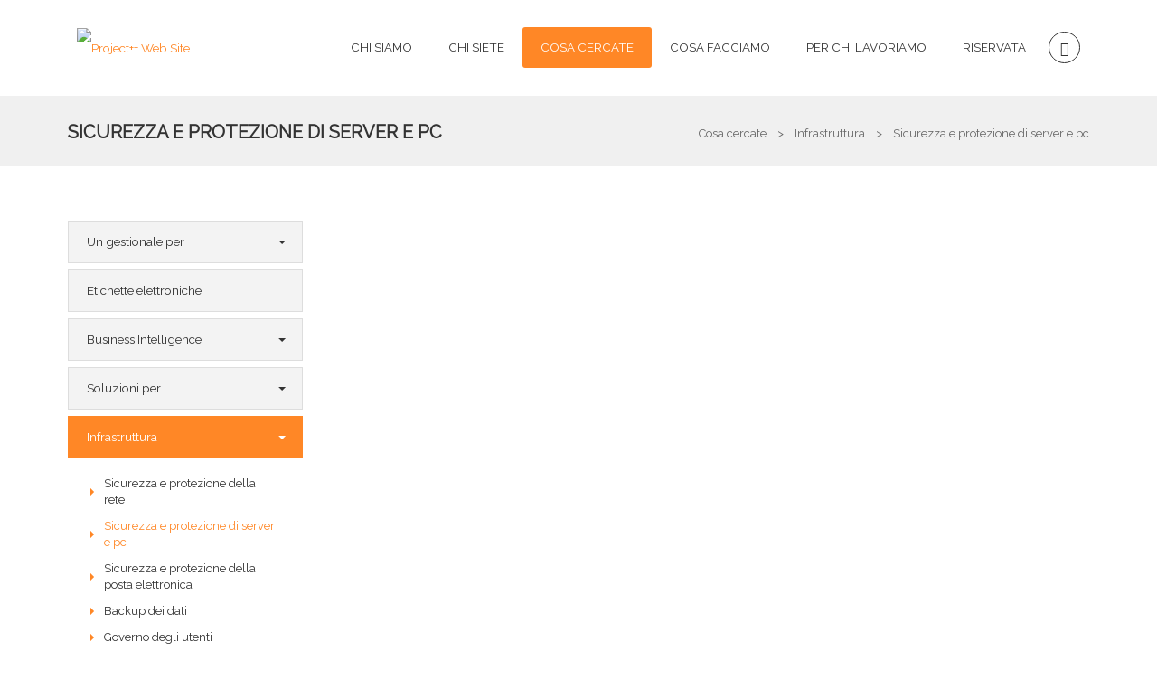

--- FILE ---
content_type: text/html; charset=utf-8
request_url: https://www.projectpp.it/Cosa-cercate/Infrastruttura/Sicurezza-e-protezione-di-server-e-pc
body_size: 138813
content:
<!DOCTYPE html>
<html  lang="it-IT">
<head id="Head">
<!-- Google Tag Manager -->
<script>(function(w,d,s,l,i){w[l]=w[l]||[];w[l].push({'gtm.start':
new Date().getTime(),event:'gtm.js'});var f=d.getElementsByTagName(s)[0],
j=d.createElement(s),dl=l!='dataLayer'?'&l='+l:'';j.async=true;j.src=
'https://www.googletagmanager.com/gtm.js?id='+i+dl;f.parentNode.insertBefore(j,f);
})(window,document,'script','dataLayer','GTM-TBK2LVS');</script>
<!-- End Google Tag Manager -->
<meta content="text/html; charset=UTF-8" http-equiv="Content-Type" />
<!-- Global site tag (gtag.js) - Google Ads: 466947661 -->
<script async src="https://www.googletagmanager.com/gtag/js?id=AW-466947661"></script>
<script>
  window.dataLayer = window.dataLayer || [];
  function gtag(){dataLayer.push(arguments);}
  gtag('js', new Date());
  gtag('config', 'UA-208012971-1');
  gtag('config', 'AW-466947661');
gtag('config', 'G-C9RH0RWKPL');
</script><title>
	Sicurezza e protezione di server e pc > Project++
</title><meta id="MetaDescription" name="DESCRIPTION" content="Le soluzioni di Project++ per sicurezza e protezione, backup dei dati, CED Cloud e Virtualizzazione, governo degli Utenti, Fax server, Produttività, Posta elettronica, Telefonia, Videosorveglianza, Accesso ad Internet, Ponti radio" /><meta id="MetaKeywords" name="KEYWORDS" content="sicurezza,protezione,backup dei dati,CED Cloud,Virtualizzazione,governo degli Utenti,Fax server,Produttività,Posta elettronica,Telefonia,Videosorveglianza,Accesso ad Internet,Ponti radio,DotNetNuke,DNN" /><meta id="MetaRobots" name="ROBOTS" content="INDEX, FOLLOW" /><link href="/DependencyHandler.axd/9a3871b005eea743757fcb2e180199af/1180/css" type="text/css" rel="stylesheet"/><link href="https://fonts.googleapis.com/css?family=Raleway" type="text/css" rel="stylesheet"/><link href="/DependencyHandler.axd/9e7db3501b81b5fa59439c7f7b92d982/1180/css" type="text/css" rel="stylesheet"/><script src="/DependencyHandler.axd/bbd150dc67c5f9a888d710c61df1de71/1180/js" type="text/javascript"></script><!--[if LT IE 9]><link id="IE6Minus" rel="stylesheet" type="text/css" href="/Portals/_default/skins/project/ie.css" /><![endif]--><link rel='SHORTCUT ICON' href='/Portals/4/favicon.ico?ver=AhV74NE0XWOke6S_2RtACQ%3d%3d' type='image/x-icon' /><meta name="viewport" content="width=device-width,height=device-height, minimum-scale=1.0, maximum-scale=1.0" /><meta http-equiv="X-UA-Compatible" content="IE=edge" /></head>
<body id="Body">
    
    <form method="post" action="/Cosa-cercate/Infrastruttura/Sicurezza-e-protezione-di-server-e-pc" id="Form" enctype="multipart/form-data">
<div class="aspNetHidden">
<input type="hidden" name="__EVENTTARGET" id="__EVENTTARGET" value="" />
<input type="hidden" name="__EVENTARGUMENT" id="__EVENTARGUMENT" value="" />
<input type="hidden" name="__VIEWSTATE" id="__VIEWSTATE" value="hOA/b9oBARCGPjsB8twbsHrGJIB+xpq/3uBW6FiDYn6d8r2YmYC5mpVUGuUZ21kG2e8SdRUgaxY3mGg+EbmkRVIh6P5v0e1iXHSTCHoy6Y/4AyzmDrS/GovYIAcdFGipyuLy9hWWk/oidzTcKFaVcZroMvdKeePHiW1zd5PDMc5/oRAXNRvqRq+HLXgORYgBNWNvGOdN0R6UXgN/NZ0raK8hUUr2KvH6IprqIGUKl5Uf+Wb+xqNfUCDYBi3/cgnJzQ2j6AMSACIL791PNobUsfSiO7uWhba7ODCSR0n8FTNFK6DlmwuOSg0pjQwnfn9/IhZi7tj6ZBmdpWGJVZ7dscprMDsu/5PKCTv4/cU52WW1il/0L/a+NyPky7zZhRqKrp+zZfuweh7nxeoQI7J72xXQwV+hIOVdaGRM1ePNWGiZjxy1lVvpiYkEwcn67vJk+ms4cFdED19n76W/gF/4HTlPw2TUSH4FzuORi4Hlk+vSBJ+jHiXfxT3LMO+XqHSyVYMKfBNapddhtpy2DiQieSN2OQowHxAkYSPVVablrNnYFXbOoJJ31SmgydFaUhJ3hQRPI1fpjvsbtFgqxXGGrrX351u/TYAi+gBmdjBhIVYzTol3NIZBfgIJ70BKQKsVh444e9+Vo2A5Dmnz1iMOIZhmbH+hzLtmrHiXcCkXy7dyPqFC9/NCR42fevRiol9WIz/p01weNe/SBnCQzJcCoDoz6GOiP7bQ3CWbBrxpt08hdDD+VbcXeXnNnS/cTrDtookTUYmHY0u1TyM4FflZhOQ8Q7kHDW856bO/UTBQR86vdkxPebVMcY/EwZY/tk7bvU6UtcvOEV5BJpdmFWtR0V2fK1OHqu8YBHJetllVh2nLgGKTszY8hkRD24MN+wN09+OBhv0z948szVvbssi7MTBi8jMQNNH2GLy0YaKlJ+eTqIKqi6fLa8sTQ49IDUJ7n8Hs56eu4XuD/skU6j+85DUqZs2QgSxdDWCHVMqpRjNWYiSIgdcRCAeqMnSM19M36XA0TlhKsPWn1XJKJ3jiErT7WgaA+TkJ9cu33uaL/TScD3B/CxDr9s70SWvJqg6IoeOFyWG0ObhYWv9swoAChgkwSGppVCN47W/KoyB2qKpD6+I8BsjX6wZqLGwN/fZdkDyajRSbnVqYM0y4lr0xJCNyyg7zyZi7pIYpijaoXZzdd/[base64]/z9K5PPH3rLCfHwc24UqHEUXcXOdtjEKeXLxWv2dA1Mv+POe9X+GzY4YomXqc5i/ZhpplG08mO3iQMzpDHEOARel00NTnyp1hV8bjkjfG/atxqyJAQXVPSVtOi+DylLxjqJvYiX+Uui9eC2csxBjKv247wwBdbVozPCobzVbpOfTVkv2N1ifCwJj5HVDXTNv7yKDeZZ1heUNHWlZ2A0xmUqo/YLJysAYiKydp+XmcEi19xiYKVH32puS387lqb6NPkatJ62yb23BUgQyXcAAhEb/unsVmfDeHdCfZfGFcu44A93DbGvrH9cful/Mc5DIK4gRqcDeTQtJUX7hFRwfe6/t8au4DtDtLEqrAPW8D1nlRyJhNr7bm/2r67oIaudag1OQiJ7Ehzcv/HT7qok9HwbCkCXuvHfgd/q3SU+zF2oe3CQVOUK25PVEcIvMG7/MAYa4glWGYjylT+ezR7EVnLfhedStBHUTviXQ1zvcrsjDQ6ZkFO0cOzs+qBdMT8gd6BS0ZnjDzHzXQN+SpkTX9sUCSzUlOLjXF26SbkDDuOUwShjTxegx3OHk6bITvUTbLyDK+w9GVPdASBx575ZWI+q6R7aKIQKhUSBBoZwuvkJ8EQUz66Rur1sS8ILa9/d+c90F0oi5mBLGiNgt0ceCHtzi2ycM/qVisZMA/dnUMUk/cxO4BIyaP6OlStHVd4t1Ic7psKBOX6birlceiWAV17pDxm96VQImKN/HwbPgEK8NgxU1SznXMml64wnYaJ5IHMWKE4bt3i5QIatIPxC3my38ZlrCMN1fqd1c7+PrBToU2t0oGzpeYi2KYsWbIabl9RBRqO3lcFLoG8CQXFzmJZtNhLFWvEv8JxQ53bMADUcOdVnb/K9EYca9KhA99cpL/w688iFOlsPPQsrP/gXgTaZMvbQcO2qFau13X9oNVzJY3X5PyB5mnhIB++QCuAGjpjaRBYvTwXKOrEEv2/iSAX8o9mlb/bWZOePYiGq8AfVgK62UZcWtiUNDAcgyS95xGtoEaxQpT+jpDeCYwOQ9L8GJ6qQdYFi+vMBA4pVh+s88mfSMYP3NUX9R+4O/OfnuNecZjNcOZwt0XJ58XQ5tGJasCz0lr20Bm0A2Nld/3fYhlKqRcB4Rw2DV3AnMLyBfdfjAEsDy4s8ejssA8+nTLSkAIqdKeHZtIkAMcjFmlNLFRFru0QfLAEXcBm8YBLYZNV4O03D7DBiO61uoReadc+WMnTiY5iQe8Otl8AoC9yv0GhEUi9JmKmwb4dUtq/kPUinvF5zEfiHMwQ9Ni49D61EsEm/9chV/Aor2Y/91pZXWp03urmjuIQUX+yyyr31ep/8p+AmrQSTcbh23w1LA8SebC1+DmMCr7Lw+SVZrxpekw/smzKQK3UGA9sC1O2J3bYyLUiY2ZLhzloU5nFiuJpO+rs5OPiItKIZTtHlqNKp5LS4i5yTKyDoi2x4vqtjX3LiwK2BihzEEfNxS93qz/nFL/lpbO4WCRV/0/Ov5xMPc1SmZj5UCZU8Ebk4Q6p77dr9NrGg1FVmaWSnc3AdU4kpzVPPWQW90sIOBBXo+N4C0oHqN/[base64]/+sW+cLWuL2f9BiEJ/+5xt7KVmWkJmYmV6qBxjYFq6jzMfS4b6M6FbV3g3hyoPrJNb7iRhoO/REsdePDj9GN5OdCbA/1cEXM0vJ/pVuV85jkl8VoUv418D+ahQr1Z73EJH7vpSh3G2/Vg59R120T8vQco/+Twyv30OR3+DSlO9H8Dy9fpa6ia4Tat3iIyYKil4XYhcCHgPlBzfel1WnAZZxQ5SO61k743HB0iwPGgzdNv9fRryz3AdX166P5tM4oXiZoJp8MN+A/i9ubuo9rjud1o6g+8RxuO9gLxPcz4i5QXgNYhzVoqi9JEhP7L8r8InTZT9YhJ+DANl3dmI7NvWVHTq5FYlfVrpoLlIDC1ziNThNM+UBJ+hemGAiJukkKP9AHO5HXy5XyFd+fNiUhROdOcVQx1SAGRL0vYSWUXKUxy69mVh7WTVgJOIcCXqP+mBAkFxjdne/ymX0sZBQ6aYNzIUuwKnhKIbvlEkDtbn9pPtjPJZed3+wZXJC8K1CXCjEiPvCFS5hyGsXKLU6NeO95a6vREp7Zg/g5XOkbhmgZH2N0BmO8OFjHDxXTAXyqeUSqWpp6yN/9kgePVcz7YV8IEREaeh7N/bMv2NsWAnjpKHgFq2VwsgCEtudwokwKdzl8ur4JpMggEB07YXne8eG+69hVYGL2kEkLcpCNcLJBiVi28Ca/[base64]/R5IUaZp18fzTrl/12igZN0Tf6WoFf69jgrYuQaqGcspJKP6CBVr7Rr8fLDKM0PFFCcMLzAOpHYfeM0up4qLFX2iOyZZutSeL4p/[base64]/[base64]/S8r3B6I5tbS9tVImkbex3f4q6PTPNUzFa+t8FnTDS9x2D34TuowoVDVmEO4aPoNKNHZStWX/Lmx1GQ1Nd25Sqg1H1eb53tsrgdcR9/8L+DvUZHz0PhRcj25iLxT77SyM9VWnrUd46w0W7i9aapYslFY4NgjxLvdozs5dBS84fVcr739Zn5F4/uKc/QhrkecBiejapMZknvG/952HFKmZ1u9ea1d6Cri5yXCspWtr7nVigTiU64x5wY5d8T8or2OsWBfsdaPzKlTyL2GgSder13wIe2NKUtxE+hpyRwsRru5fVyR/HgdfQ/xZoA4U78PJhLukJAFakqq7hDi0T7A/PS6I7qToNCoE+l8uSHYEOD7Cpx/YoiYdSNW9Ot+xkwHc2zqrO4HPebEsD7Li2/sYNSPYfvS1TBJQ3c7Rt9O7wmEl4by5t1vTxSy02/7UmPoGKGosxJMXHH7PfmSWsKIo/ACWyjyco0RiRx0hi/DBGx0vatgeubaUoviECRgoCVU2Ly3m2FzjwWQhea3tpJjYf/JrrnpWzMlHkyKhQI7Fu8ewcHETM++rtY+budDNP/ceiVgvWkgE703eJP0yK7oPcTCw1mQRF3qFP12nGw/4iSaz71lv2o9JfNNa+NVcL5+fGO3V7Rg3byhBRPSz4La00TOVwwU+HNSbGzA5YqDTB8aLgiGl/IvRhvSIUohx9Z5OZlv8klXj95wBMWOFuazce3Eiz7wFlvml8pLWbsv97tOxIgs5fXC2jszMg073JoPva9/Q5j9cP9rr00IbC2DxyL2PixsIYck+wXRksDOX74DYIEsoXy3Our9g/NRBp/[base64]/uE9Qm5OoZrjYuZMz+48XzGjUtFsUBkeGjm6JSmghYdRRJpr+pZYhLugoSd+UpcRaSE7SZvWpv5KU8tYZLrdyVd1iJc+Eyno8IdjywNcPPbp5nwUI4aeOaAOx+5QFEIa8lYVUzsrD9Xnet8I3/NI5KOhxNmuMiiqwu6GIsZ5uy36zEDp/B2QUcKX295ATnmIAo5MpTP6BbG/vCwgYYDk179KA6sXvrlbbA4hoGUjEm8LTvdDqcXJKzDSDYy5J+AYRf7QIBZ8z5u9kfyebr7i0X+8d/A1tIOYZ1sXTOIwrYLqFAClKv32azaLWMpByR2ljGWkXweTZBHnl16DHiksPKBhOWfSTBGA3Evn/RnVSM1dVZSy1KW4L9gS2dwhaMSEDrWkXDAj5zjf8A3v0NTpo9shdlBGjsqmBKDVuQS2iUEz3E8KVJ7b9KjTs6f54usJybuKeqwhZg55010vwmGJy5Xs/PKGt45dgt/rQtziWUAnQoLA1XxvU4YQFEyzOJvJGfKf5EXRSGKJNq8ei1r3X53H7iILYdOxGXqCRIv2bkfvDRdjtNZARkMqcG1ZlijyjRFyRKMk1besqlK2ouJNNuYzCEvfn7YWl9hYQDG+jY4skstoK4/w9UW90IhEBRp9M/o60j4hlvSxj2PI2LEHLinTz3yu8j+v9McyggKgwLMHP8kpG0wU2hKsRR6ttqDQkS1MKqeCjt9qfBjxY5gLT4zR8C3b3J/8YqyzmcJ+AqVk1yCiXMNQXGIMxzfZN91GCpd9yrbcq8VMIhZzBbd74Qxo/ucHvbSKc321QqEvbKkb1L2e47zBmhhLR5gxAGnBpq1DhuuYeBLBPNVnMMp1Sal0+UyAz2cYEYT7VFdocgyDmwBaUfoZnHagIOriz4U33EKL8lQh/lFBh4YxNls3UmBvGhDLUpp39S5P5Xoq6cmFp+CHv7GOMbSQBH2p2TQGnKTo+os6ThgmHx35a/bDnZiMHiq+qwfCNXlBH2QdC2Y4/o/fNfYb1aU/k+9W7mm7lkkjPgBAuRqAI0JaGwjl2unzjJFntG9G4Um8QKSmWXTCK2j84ibFqMwhceFgN3KhkjRMEmazSUBm5V9W+Xk9UyrGsv0WVmXAXvsEsI6ElTrpq2/9yEhK7Kq5VVMNZ8fps4SYjrGZzW6oY+4TvypiAZTsmMBASzzMzXXQBZmQ7MWgp9oqxSnyPNvK6qdQDuHiOEGGkHT4oaYEikNq/JMebS3Vt1AXtxOz+EbbPGQdyr3u9ruz7RtvWgFOLqICSH3+CzxZpISBwsjE6nihFrpc8dqttwxXoE+Qx2RQ9e0ZOEG+rr/QXbavtTtyHRFt736+7pGBwnUm2YrP1QMv0UlWO02MbfL3+DQ+bsGilEfnkS/uGyrXZD5J6mJnQFWm4YOsqtfHOzcGuvmkzelgCMIxEJU9uRAQNtl9qi5xJK0JU/bOR6T145blyVKa0kRkIKYs7sGrhdVWdAt0p7Xvbe/RGlo6eGsNYa0GqHnuk10W7hH1IcweB3PVpQ/po3E8ReHDK+n7Nf402UmL8OzRv07N9jnStSutksgcZrIpwSMcM/UqVqGPI4VwI7d0wdGFxC5WhgkaA/fOLlz1eMpujtFPjTDfGNRGAIX/9T2jfr6SPIVqkd5geyPMAPyCBwVhwoUaj6jq8Yu5/C8EIlU5fITfTc6FpcIw2VguGq0Kd+uKgp7OWlicxGMkeWE89AhyjSN7US7Kh8v8TAorCrfDB/rXyZfUKhj+CP5A/qCKoTTpRNqA/KeqV5CTWnh7hQZkUZkwUoJumXs+3yBM4gdlEb/Fl+yzhVy0IgckC1kKicVrmfvLr3px/7pHsrHCTuJisl9PVX4j37p7fcENA1urdnMlBCOrmBReAA+cbvSm956Qo0jsc3AXAXI1flj19Od4fI5/QIG6X98Yo/[base64]/K+ngoh6gW7wt7BwTLZ5diuNZ4ckypwRQy9liAdqDfktqsYYNNd1ddSbvqHupYBylYhNk/Qc5leN4MgCe3whmbDc2dCiLYnZEIRUm+x2vCsBCCqC9LHpR9e0RMlqiktaKcpilkCll+JBn0nPDW4D8OET6/UfAYcYGZIvl0fRa/[base64]/0JJjewwskXI7MzaH8l9y6VQ9CnKouS9T8KZbv+yb6zxDQpywISCjt8NFJIu5mYAOdWX6zvPAgWawQruduY6Z7Wh2G3ASKAuBzEMrqYoXjlJQBpRIypOtKq9Uz0T65p/SVutbBLJVFEn4QX8XsuIuEnRBjntw+LWmT7Et1WRJZ92SFSVBvERr41YJ0mlPIICy+GP2SrHSYnyVSfEZSE92/R1HU9OgYuupUfMB4EXrVFz1nidb0ZK1ebyhwteZDK+vzMyYyHyTYna2LLSta65xOg/ZX7fVFWk/QrWN8Z6et2aX+258dvuO3/4hlwk/Cjp+8RSMssQLzvvsYCcDEjaVPH9Qwwu7zLKM1yZOAeaZnGZuuYmK6Lk6OyH8YeTLOkClKXgx4TxOQL9/HcHJ+MucoxRswu4P24oyAJP2262rA8H11ddTnPhJjJHuSuNPRp5Cq547vTZLYbI91w33LJIYkKnD80PBvNi2n/IuvRriD4gCT35Vd5khwv+/3tzHCYHWK9kXhzlirOxgbUu/zg8W7I+CDSaIztLd2Leh6DFqRFipsZFfHXWhK7uPhJ/jTNHy81YZ9cVi0L5DvEYtsi4Kd3e1oo8FVoouoLi+LRps0VcA/n0z39u2tpNKLvO7m87G+a+dZnrVCBDhsUclongEphgFSqrjXS9RcufKQzP1o0A+3xe4IhMf+i/HO10ZIyVu2rTdQyGdtREjZO/dbsYuuqgwvy2pqpMNNt+s5WAEFWmy41pwfwH5rjj6dLVYmUzKlXH9KaRAEDQ1bGHX5D1s5EFDNjK8d2VXFWDtRaqIntjl961RXJvlEGt9QnTqVa9NIXM8Ac/If/[base64]/V1ufA0CHrRtZUIhRObRwXVTIJetmf5MVHDsU2Dp1JcjySSoCGUWuKFK1ckom0D50BRuTlLgYXtgnUmuUYtog9c9NUE9oouuJK4bxjQwkRTvBxe/csWJHYEc6oYgKPBFHdCBMCOohtuQG11Nr5J1nN0JZNx3uqYm1iQCi7g/bsU/CarzEL2bX9JndULb2lVu9u/ZJ5vytFQorlkV92wNicpwj6kQJudB9UTQ0Hd/JVMABtsM+KtgyBO3aG9E3eYGEnNvPdSxKwQPtsFI1IZKk4oCVkrCEUW2B1ybwvvZO6IW6d7gkr2UEOlpPxqyCMdTTZVZ4NN/9sQBq5Y9BIhT3au3hGWpH1HXR+7XvL1njWzou672YX7sRLoimhpX9ZrYkw6n0K5bQepWo5sLPYuYrADGr2kVK8YzBKUiv5yEV0ZXiJDWtLnXzKRLsH1Z5D79YXjPr9GtrnllGXL6zzKVX1U+4OGD0mLrP4EPN65xKqEVrjjaOBVWLjZY+33qJGp/8IhTanlgMUSeDwuKIadjcFGvw1LI1hXVfydBKdqJT+Ir/x6jUesry6ycJHhADHvkHaStVnWKxYSHqC/sC82/0C0l3lsbn33k1WDo4x+mE3tXcELIEuYM418Uw+ibiFGzlF+IZZpzKShcJYx4e7NNWmgNY4zvzNzUmdDIzHtLqp9TpTKK7cJCdRWfJKRaEow2SBTYYDfRgh42Lm6wOJeOKqCqahBKD/v8HnVL7mJVdop4b/nTbn5NuWy93eTz5OqHEjZeFWe/XAYoJQBNCDvol77rh/Z/hbCdutVwmdWNddjohs3CGswIM6rCt+UUwj5O6CTTmJzRVUiWK5kJ8whRUFI0lQreO4Qj+Rz24y8lQs+hMYaUS4SacU/b0RyC2CvhONJnRmLmBHBCGVi0zGHv3TVwfsgMtVIAPwvWuZcKjO2bsClYvU4r7VOSm6TOX0O60sT4glU2jDy74Ld/Kd6U4xJ20DZ2d2t2kGxz8el5o00ZY5E1QHVGQVTkJDX9gJaNch8nR4tXc8gj3VjbPkq2i9DoFtEPSJSOe/YHuJhsnJLuU79Xng7189KDh2415p05zpTQR7gsrocTDhZdjXDDIkjyNlWlpnGjGiz/m25zfzMfO8g1kjdXsaGxveVAq8PZsPwYpmU3bR1Ty5BVCUntBy+ViHtuDHnHolwmoPM/zXF2wVYK8Bya+PUlMVPOlr6gOTM3Y0+utQNgJxLzJd2WqZouLpy6fu7owegf/mI7F1NbKlguTYoo/Pn937qt8g/fbizK3iN3s6azraFdjvo9Fj4mwusX4GLi4cpPmdhw3o3PT9Juw7ejnfvmdoN+Kf5c4KEPnujXRoEHWM05LCbAoCRCBLreQKx4l4Nd41b3JmxZUJt22C1AtCvDYlUO4w5Ukn5hiBEeVuEaTGmQ38q0sWnoi7EPIhKPyCCY2nKcHxR0aH8JpLhKWoioYALCpxA/UCBxKuApP51z/3X3C8AB5XqwdW1/DcjadPq/Szh266/LY87AbiqXH/16B9DEg/DHNzU8QHxfphc0EQBmA2t5EOaGKDXFrwbS5HY7cSeTxlMPhwOzqct19OjDaWvolAriAryUrdcxzQyQfHjpatMJutl3uek75hle0UHtIJE0t7FBPB6xeAbzLJhIyNdsT+Md5dtzSC7eZe75Bb0M1WE0g3wWAcF7olHBI4XCTjwa+NRGR+/m06fwPrMDyep7+M0dlE0BqhwnX3cAJTX/CFdrNRJQUwfH1mXO3nnj/VBDmaD8EB8EZEGmYG9JK8A9ElD9RqWB166TgX8wlBfRRvWN3Y9uiQd7XprLu8g8VDd5Aa48D7jB2xJKp0BESzvjNwZFX0G1oAM9mvgAY6l/HE5odOOnr1k1t/9wx4ssqiNhg11LIgyPlFRMu9lIJRvvo3nzyDGx/dtslWH/NSv66Pz/fvRTXhP9woYUGyDDCkJYAEutrTfcdlmyD1fzvJlb6yEfGe7R0hkvX0+qvYbl4Ezx/7wKxHVRsMdxjJFWTG4kR4dNCGF94xrcziX+z2IQ7X5Lp9UhdA+w9JgPbuCNTteYBmV+t1v4EYwSEgJmHxEge/KZMXrg1JT2Kj+bF3Py+ivX6VtnAUQOG9tH/39cQ5IbvRHREdW2IRzkQTolVRvTNtovxMNhyvu08D0XJ9SjWf7+sfPb0bGwJzwR9IUuGmn7jxP6T6KJqKSKPJ6TzeRKWZoLm4Bkt+XV6xzn82SvqRkms0BtoCdB2dU0AfBjYsRNiQB8+XWoLdLtnzELteh/YyxJafMeYGJJtR94i5dIY+BdoueeIj7bD8vGzM+KpJG5G8fuuNvrGtrdofxqd25ycGzKOh9Q0EeabtAMZ/+F7pjK1eUzfIEolBCnxcm8ysNeq0ihuajgpyr6eXO843vIY6EI7iLIUdftLlXWByhqYtcGD6+D+fHqFPPvskW6D7axmxVa6KcgwL6Q5izQMiYRLEfTN9k2+hmsAplqEP5XRrqZDnWfmoBayh04+6d4lYFDxtWNVLTEQ/jODeu6YSxoyANpWU6NTkXJ39ZZDbcn3WmPeO0A0N1ZNfXHaU/oLfUzT5OlppoNShOxtgvC6ibk5Oog0HQq7HrRzmFbIBa8KQ2mhhtsYOi/MLQHjJ9J+Rh38UPL66SI3q6Yb1cuDWPfO4CnO3rJPTXm9k2wqmM1vYOuPkA42zO2WsJMEZmIm3TNM6su3GCUtzrNBpC2rPBIiTm3Jf812VdjaRoQnY89kQ3nQvBMbYjlN9WLaaYxXJVCkPde2exUNvjtmhi/cy9YqVEskH//nLsA3qCqxWL4OESqMol+IJA/6Z3T9YCw269zZQX0yMgvdtPCLEnTb8TmopyW04FUKxeJdX5NLpFgnYN0tjp90D9kwc49nwAF++ddvv9/3e52LT0DhD05JaIc67iYkrjmQBJ3H4JrknKIUHUQ794P8G3Lk+X14RudnXqAwZc/S5vYZq8ZDJ1sleFEF2c6BEaB6gmdY6Dvf/XZrymxZ4azQQIMWSOeVVch3OVRBb5T920u4ovbx7SdBuQvCghVPHeesOADIJfpYfQHio4mdI5nWEmMQYPBfEYAbg9gIIrNLiEx3BqsvQiTqKIg3SXK+BQTKBGWZRYlXSUx2bIpTQ7a0wAkfO6XMDjptZXc/dPmyK9eappKr2kr96Al06Qn41kcfylkY77KgHrKNnpRcdPsoXBweqiSamWgGoMdxDWTHDnjrwOZD+WCkaqdv7etpik8XGMr2OGaipJmD/r93Xy6k9P7lEXNv94HhwnSjIXAO/lDed8OGWfUw7dHVzqtv1U5UvGoVwG3SYSK56MnvJ+KJgz7nd8pfefl7cY0Lu00ziP8+gXhsHEAzruskV5sV4+XEykgLQIza52PDsoxALJ8VLgGQndkyHPLM7OlT13G2z5qcHMqJe6v61ayPBznCgWS8oHbuhWIrT3XuSoV58VLJsnO/W6UlmuQ7HS32kx3iP1wfNjuGyqV8vvqW16RIBQNPnXzbKoT72vju1FJTzGvu/j6dBWftRuLryVj4xcTKns09XERFAWYRBY9lB1EMktjOqSfwUzkUKDM40+2l3bjNDOGtLl42NKPIg9TS3TKV6tHMkzmVPV9u8gOT67+3sv6VMq+MhGXRwyueF56VvsIZ6uIbA0qBTf3sZjvGuX/TaCS0/0imVBzlsN9JT0sYdTU24YFnBBDJlVY8YlylXZ2WW0/7dc106kNh7nk0jinO4IdNCyDP01fD/qi9I9JbG6mcXSuJL1cQYCUHKbQFff9D/[base64]/CBnz527MGevgjN8p97mdh4fHB9ONt0pX/7TqVSHK6MNJLOaNH/IIXXunh8VAXqJrRhPdygmdla34MnCIovOu0aAp0DzPxH3WmQNx6XfcWI2d9NfhyvUnzsD664MkDm/YPzbcXVjnw/PCXZVYuplRqEHm2acWJ/DUVqrN2HH+IHCuSNsUVrKMuZ1ve1f0roL2tzQW8t9OXAY0QTvK0fv7MDGzxTqcuTbP7EsgIStTovt5t26Exd6wEB6qlUInsoLt83ZkdvtHzWU2+wRsv7Qzdv3hNlVCiE4xrySPewQ/tVymugQWSqn3TM+FjAz78lpva8cnoPC7/pAD1yacp+shre28GB1sYwK2GCfG85jgRkt6nfhj1UcdypfZbJvlL+7/9uB6VhY5bLiqnp/ekXlAX+xfOZoMBoGjvSg+SQmMtkqlbB6/s6tTfsHJo07htAKVQIio5VYKQdYPxU2WiIIXkhcjRuOgA4Jp2z0TIVRU3vgUDggPsDOqAdTIBht+b5yefY0E7eBu78IWFcN2z+QA2dZgXVkBq4u3CTD/7pMjK86dJYwXe/xsVABy4kNcSsP/Q4T3kQXvoOElcz2eYnOH76YPoM7Q0wr4z0YExTXlEkEaocBf8B6bqhpJ1F/6GVldWv7EH/wWtwPeXFO3dTWT5BrP339Ktr5LqJWbrQ9PvcnUKon70VANUcmE5HCA7l8WV10KLx9gQOtv17akLGvp+DdePkicGX7gJx00u2m8ApqndGBqkjYgU9VoFwGvyYsRo0swT4izeM3dsZCRxr5DaPvFtr9VbexrqyB2JgBRCIxlgn0TKIegToEV/H0Xq9FEr8vjGXy4NQC7FJGnra0izM6WFQ/[base64]/Jfx4VEBVHSSgXH7rGiuA8fBv66v4WT2am/sSIHBO8DMZ8GncSAreazHTbHgLZ2Xu1aSDVPh9TABoGBhXYPUpM159fZb3kqUqypULSqbUHBjgWr5qRCZl9T8avWgrRuFUt0cRg845cLSV17Z0ZkGqoyt/H6O16JehBh5/[base64]/R7sEE1Vb1Ua5K6+Fe/nuhXhcJ4WAzni/[base64]/XJ7Pmrhiv0UATmXi9g9X3vmJJ3sruAiNzM7RwJ9Icok9nNaSf40KyIqoKpQV9tU62ZHFc5Kz9MJo14jMglllPm7WeookC3fRiFRRzT40ODo4STOnVX7177fBwyimSd90qxsweS5Jc/XMDtYthmSnFJd8gCjMWzI5YhpRED/XfYZBlqjYdsTFrRoEzmNvLtWpIvuWulbckHCfKq2lQjZvelWjQe9PcGEa4kBe2RmSf84f/pbS9BEvmpwRf53DXsYWcY0GYVV2jeHejFrXdLd8ix5LqZ4E9ETyUrQuZfoI53LPV0BgTzsu+iWcKZ0h2EoBHP1EKo4M50E5TmJMpeeZpgKO6mJ0wHP/wtO0PAyX4hPH6879jkKPGaVy4Zk99Xkr1khVt9auhR06Do9IG2DxFrhWkP2usZQzxijpbcr5zDr6H02h9O63pdt+XdWmhmPUtmVcPrHeV2gOT1xQVkXs2xtPBv7wDGOAaNdCsu4gilc0g1lMCQQqlZXy+9/n9qOOpVJ1rwh+gqZ+8LvUF8RfIc5YG/Jw7Gjb+VVdZVxZUJ3dC79UVKc1S0y+rk5MlZBabGvmSRpu5v0M33yEtkXNiNKTM09iSK4lbD5vaMvIy0oltR0cTw3VS/aqEThIoVoIUTGlFfn93WH/[base64]/U8xknYfnOXF2GlbCX0poCLkDJ6u2qeQWrMXbiaFygHXRERmPyWJlAMa/BTDf6YUlGH4FLkR/Yow20+yB1raO3ky5iMi1PudnKgxo1CBOO/L17IIFtMfYu6FUPS8kKmCUbix9EQ9RzzfgftSF0/9mGD1CrAiHXDPBVxBmFF5KoIAwmX5qHDSxtHFs+BjUQK/JKDOpud7Wl1Dypot1ULdHp2bpo+3jTXuSvLqm/MbcFAPt8f9RuItP4LOpkTN3hhE6+X23bLOr691e793pq3twB/2KuJz6qhue8TMRwRbjQ4+g24NiThgAMPQnS0uCTpye9Z1xgSEAvrnzEWJFe+DwC/Az5NRwV+0KQzR7mL/Xas2dwri0IBVXCmuAZvn7HKchKzg+bDIC6zBu6cmtCWLSRGvMYrCfcH3da71kO/hlt2w0kLIJDYRhQF5TswSym5fmwF6iLEaDRgBP74MNu7AO24M8zJiYkqYG0BvAdRV0B9Uv7LfHJ/D3Ft1q3oqU09zjfRZcBq7bwqDNPR+pXbX/[base64]/NNJ0IF11ioarMIB1vGjdafJRJFlp6qUsG4jtMfnPyNbu46xRP4RgZQc8ktVBM4NDwfVIPKzqUDsC8DuouGElEKYk/n6OgFTxitDt7Ag2TweH9+5jn/pcVWICLhZKt+oTO1RcKMYTWkfQEaPGQnCfQcDTJcab5pLU+UP7LstOyU7+qoyvTUdONCKhArvREXKtK9fMwxM4+zad1zrdZWfj37iz3bs9XdC17KhDD3CndcRz6ElUin0Da/Sm6Mm0HjLlbK5XbiyboVhkBxT085XrVKX5aU80Mgze5u7FPf8OgLcElu2dBUb+5f/YD2RNHPLiB4v2nprekXiWsley2a7SQl+VHp7hM0JVNLKu3OXoGB4UBQXmNuPDTsIra6l/KVyec8+oXgG+RaVhzC6sUWGjJ8UxB/hZWOvYpal23p4s+hyBPyZfJtJDMGnAbc9m83drPUoCz57h+VBzhTyec5mkk9pjDtljLSUdxInB6EWEeBAc1ZR02busWJ22BBY496n/V0nQktCnefTvLnOCwM3nDsJaSXUgwIfzaMF4Cv7feOHIo4YLabvloDzxIXPwpVu9oenvtyb/hepNOVE87nW4l0bkK+ayrI7e6UWkhxUfb2F1Ra1zTshSTnZsIO6aU7KXd8psiWN+Tm88A7GDkQogn64KZfLxSCgQhEn1BdQ6lJ3W0jd+dS2HcUJBwWTg+6UzMUL0FpuBVieLMLYfOQtC4IcYVSNxvj+5MZ5MNT6pNFwLC/0XhlMdGnxCItUpXUx5ApesLzi184YzgVOyGvr3oDI+2HUtK8Jix4gVk0aLRb7FlgAIvWEh++pqMDnZZonWJA8MAE5qpLoMuUJImRtvmrU52Gi6Uv/KXLQvD2xSuOsdJhXXOAEOCP37RRH1cHQM5aTeaMc0FdeeqfnjAOik5LuzriuPw1NnTbH9801h6G4jm39/[base64]/LBRLeT8xoHUHZ76Mnk+kDzD0CH5HxaKWC5kQZ5blVMa5VOJJXuNrVx4fmd3rSgMj37STXQ6/h9CXNG5HnE0pV6JDTKhj0jGMvUctVHtsKRDHTeTqcCiD6wzlJg5bh4TGB0yaUlRTBLqp5/Oa5kN0FE4cq+73T5SKkmG+l18lwkteSJBbn6aWu5bVZDaNCItDHEtcoY64A9y4r1cSUZbOOIjptjJ4eZv7EWZauS1GINLnTEqFvB00BYe6YqPjQFpOPR/pKhjoBpXvEaRoU2X6LB8cyQntYxVmlxJBEOMJkyHganKOLtV2REc5YbGrYFbYNKIJNM3WWA7NAw6igAY5YOKfiX6xsi9y6OiA3OsaKfj6QizWPz+r93mcsLojsTcyvrRxlUkiXMbI8IaLgUrJko0f2EbPRGQhxM7ZS1qS6HIxTLdY/[base64]/cZP9TBCjdshj9omj5B0a2uW1NOpq2YkM/KwBZoJu69FZMEa94ve18Ksh2hdmevxp/Co2MatTDBU7kwGObmREJYpIvg0kljQCuCX7093R0IFi4nP9lqavYemSgxpShq6HtDhPbcV+pn5O1Ndz+wgkcIyX9z8kXLQ8LwX9E3oxordrXF4/kpWjakfJX88xAmusyIveAkrDICXbPyMq3UUIreRTgVIKa7TA/IDX4bVr+MfjggKRcY1LqoWn1i89lSNBJZ2qz/4/balugkXIOxp6KvH24eS0f/F33FK0CaW++kZS2jUbZXm+Wf7cCdskX1odAkG7zjM34sOAP3pi3e5StoPWHV+wJ3+YWDMH/ejoaJC/9Dnju5g7halH8/V43GAXsGTHAodMsWkNXdBd5VXbJRiqxZ8mxYc5nCgrSH97SvS9lIm7COx+cwj0aSDXJ9JiunkfpWVIZhIGvrqWtTRldj1VUHGaCnF+DJW5lkZR8qN2eqC7/EAp2FiUIlDvRRUS8suSFwB7ORbIW0J9PxnISrUIJCT2aq1Oi7e2JRbCIZzGM1APlHzholn2I45FgpWFCTNtrgZedsxZe4qQPO4ut4ZFNQ0VAkkk3jmrXV0SuGRIxL2soNK622I+/JXzeZ9G/se9exEEUxZ3wQ15bGdpodUXiTy/L3UhzKfdwbRos5m6ibJfYfEO2GAVHLF+p055N+3iJrqNzE1FmCtSfYHFus6qadXfecEqrF7Y2RRKzA2hhUxpuVviPOPGZD+4BIIjhXval/G4RtyEZX5dMhLm2Ark8JZDytq/UYsMPpnwgt/a8JITDqWblXT+IuO3rW6F0n3H7X0SXYNO4H8NhKHDgkNzNyE5Tr2LlZgtk+rc4ighgnejRicCOleDE7UnBf/PDEvvQFOtj3LPBeEOTbAEpHV5Dr1jpIswNHhlE8LHhZ0urrj1fj76CLXk2BKiEm6tRlg2mmAJYWs/PwDg58rciSwQJqjkOxvpZQUz3gmlDfN3INoypprj5DV1Lpj7S54dSWUwnSDLNNB0JBH8g/DzMajS30ba1EcmOFx0BQGY0Fk4yDmwOMD1VaoVkwKRjK0pA6kdL6u7HQ1Bfff5CEanCgBeAT5AqLrb9XPAT94kviVk33WLlSYifQC7M69Kkg275ucphFimt/x+VhlxosctMFEvgGgYJSzKcx9ObM7v7VaRLAtTnoOIc/dglNZ/s70CAjlLURfuynCEPL1qXhhBNwWtpkeOPUiL4y0nR9gy4YK0duebO72/M1leYmTKOTjUcQqHx8gz0GOanRRttOb3Amu0dRj4TIshLYrkwlcPhxZfwvlQarakj2ib0tz9EHiqjwTjYAoShfSwb+0uL4JOqxIdgSxyyeCpe+62ZaqIZJ/aNTocFCfpMY60rhlAbb18bDvHGb8xjFmu4rgDF7uWUbt7MaNTJW8u/x16e0mnwkZlbYK/ZdbhR400MMnXV8n1x2erlEROmAFQDPCROQ9EbpZLUDeZUQafuIZda6RZOks4aECnsXBzWTotCwMU9mD2qF84jyiBIYy5YoHLps0Q0HOXKQ+NUVKYdb9de8Bf/LNTQuXS3nGourvK1uFQ2BYUvNxSn5I1z63AtiQ/NHaISRhqGSCoVOUQEDhQcrLgX5AkmmIT1TDB1lhJecWsm653HOhHYRlVHIES1U7Z3VLUNTw5Qd/9oyvVvRckXy2Fnuwkg7+9fvnosUYYRkou8trBAHYGJHVwuSU3vtPjKf8V1F2O2G9jpm81DLOBBAhuYV9ZGaynudLVUjbS0y6v0qmIgVnDc7GYzxdrXdAdP3t5FWOkzeBKIIx8Jyb1tL2bnuOPSasLZE7hmOiih9eSL+QqOtBfNj9ccGtJGYz/[base64]/YvulzU3GJ+B4xZRddu0XWbYJyzhGWB7j6kbzr++meCqzH3+gd0zi2zdl9QHy8qKI8dS/[base64]/rmvYRWJdNPdsZ2A8tg1+Ki5oQgDVdPyNbwzQX7rudCTX6ER6dnhlz4tERAZt1tdMoEw6zmqfoetYEjr4salNIrVFcno3WA2sf5n56z0ZO3VcL55qd5KJPgwl3ns9SLzanmfG364l3bpqSnus6Q/yTRwl9/8y0OP/5qM7YJRDjgqg0e9zRKe3xBoTyfFD1WiY+w3IKG9uqBG2+EEQhybEybHkeD1BLZNwKdUDV+FRnLDRm7/g3few1JEPYF7QouLQzLiWqhbBMsw5JlQkg6Nskt4ykCalHxgvRhOnVG+ldWAWviuFYiItdAl84C2SXkY8lnw5RI5iRBS3uYQwe/4SMbzjSvcpLNpJHHhldiY6NyJBbTpJ9baUtNLnhylSRrNUGPSLgEyo+VkMelArUA2wMWyrwkWZdFj8wq/jc/irGeOWu3vgjslHQvAWec4HSx66wwLTZrP0QRWZCuCkYWoIkxnKh770eRwWOqG3v4n5VpysN8B1/sp9Ag65vMfRb8qCA2jdaTajnpFe6aX2VNJGE2bE6EoszIfNkDi4D34DbcJdmEDUEG8iY9DYHVaOQ10AMypNV3xYEkRgUs0vLyz+n7Wo9NGKp5B6YGyqFW3kIzpqrS1Ln3HE/Od6w8tX/WsXWtr1A8HQ5W8e3jyWb7yVpl7T4QBjM3me5bm8gcCoKKz4yOAcNPNt6dNZgE3NJZXiPMcFw2ud0Qwb7SgmcGRDvTZarBkSuoi23gSNX7WNV4B6B6/TSSIv82ovVeZd7Fm67qMosFJTZzLJMvVV1imBw7+7RP6OxjKiFUJKcSFehrf26/SM0g87Xgcts99T4WnMOenjWoQ9TUUBW+k5nXZki/BysMmP3BzM6RBCwgOxLr7XkqUJKLBRSio3mONBV0uTdH2fylJ0jcMQAMlsouPyuCbG7sZe/0vC105YeZF+PtQ8YTNL8GFtSfY0IHE4gIc3nUFpFF7SEvpWQffbekifKwZ9wNSthUwew0XGSGMmUd14QJtpCQ2bWn3io2S8ToFkuCV8NICaDGRx8Ug4z8SVYTbXGaoTRe/4GSJQXBxw2HsAAqxwKtH6hY3LRe/eaFkti7evpTIMWPffR/yLK+HGZCZwyXyw6g/gfnYbgk5VqWldhPObFf1oDJ8FUUaB1yn1U9w9pMmiUIhDFaq2iJcbzf9rsuymoX02hAOZqe9LMb7Lo/Qapx0x/+4+iQ3nqz+Liq3QDJzdZWlixHsPZ2zwYcgRwiWboMh6a0hgkADjheGWDE3XNR7N4wvOoQYIaHZUmxFy9nbCrCIwXOf87MvpnnkDBHQAsRxzjOrtYlMzMzwyr0dAXcBnuBbYJwTrwhKcJIMea6h/u2tPaepsYtncZnxRKdIPHKm5hUgYqtdhwdhKiTtbAyIWm8XNc2ZOCjLa2hjd7H2BRJH8DJk387pYwnSYBC6SlEQoSvuIoAS90e0obJXNFCuqdZeVIfZnYYJCmEWwObNNP/N+CdTV3SP/J1b03lpMEJxfLuCD2F2GFC8biZg52ZopaPEx/STMvsmDbGv6Rp/eUXGcToJxSqWs6P4ZyfP5HyA4GcnlHlfJXWwC/PpJpWGwkGhYX2U2CnRP6sk2Tqo1y5ozCfgf434EZSSPAQY9USpKVfmiMQxBMwxSufr5+LkgiRGt/hSbijXuSdZ5pZOaG4SUJ6Vd/qH42yH6gg4XaxvQmUES6/7q0cIYDQRa62DncXMbAuXAjGYquS6absZZlJm2Yc5ifKVgsYHP0ASwjOGZVvGmqZNn/cdf4G5mAGfQriUqxc3FZSrZj+CYzWlMAwivDTi4uOaHH9m+Mrm7SWtWFhyZRumKzJELHpDl99klhKK/ox1V+vmlOYruXDQeYgExFgdKqHJ/Nf/+lfBo3GgxKHnJ40waDdkqvVuNY6v0ewzAvyTJTzaSUC2Ad006H9iFSeaDgBsv/[base64]/azOpSby0fHpoLv5cui7c+gKi69K5ntzlVqcnAqnBCjNHfy8qYrcmrQjsfwStIl/oSX1CB/hx5z2lbgCHidjgjiw5pF9MWi7TFIco4ni334KfY4wUKM2+g1H7qYdEQzcgkHiwSdqe87CTJco9BLm0nSgL6ssJ78EmhJf8RBqLCXtZUQLWri3aovII1d3199VuAdkkxKkmmXDCJ5EPPSTJuoBltpfIwmVYWZ359DrFwA3/G029JU97skAP+GdQEL7DyT7oSZFcI+0LWvVLwrl5IHcLsRo7o9nSQG19QNO2oLXgv7WAIi2+N2ZU82it0nkU+PFQ/b4VG5wd5WF/SA9YOhFwOdHXGeg08Jnr/+U94h018rhJQRZrvrUOkawzuXBSl2Dct60MV+o7dOC1B5I+idOg4mgHq8FF9S/etrr/GVDRUpp0TWvo1okC/IOswFSa8uAcOT5iob8EL8snpyv8kcBYlkWoDm5lBeG1oCG3paxU0hHfCpfEEEKYQzk16BNJ4uMS5C2yuo5TTHe+4y7NM+vl0oLMds1CI7fLw1o/dMhuRpkEdwG6gZKuWSgt+KfoQDoXhzurhxJeRNgR4Z3qlixkNoeN5Fj80scLnzF6obZY0g45ZcWpQFaG/VSVIzZBHXypEOUriGfuTBBI4jrYyhBqAQX57uyCJm4QslKn2ssbs9XDPwJd+ZY6YN1FiHSFx46Z8wJ3H1IQe0NNshhHQeW+L52fgw9EN5fkykoyIeFgOgPwashZFewKKaZgKgGhIwoC/jiu+I+JOBhPOeuh6mhOuzsEPdyCcElKHVJXdIuWJMAFeGIndPxeOtmHOlN32RccuOyvrnPPuSxR2DSMFgY9zy2g6RuEbfEwtpo8nEDMqCIlzPC1xZmG0uhk0NbMSk46FRnQR/r5zmTbrkCkReCPNbT1fi1GRRoUXdlnsI5MD99cIaTpkLMq3dfbmXlWbCSDkrY58LRu+IhDBJqXT59/Js0vM288osA5gi6S8ukydogjEK7FfY2cO6Dwowl5rFwRCBIZOiWXYTa9g/[base64]/gKhEIjFTHOekr5Pk1OA/0Q+xxZilbCCzoj3JT4ZyQm9f/SGnwGSkLHJcKMFNcPOg5sRTs9neoNDBecmXDvXmlCC4FjSItJXZpktc1CGg02Hm9pqi/+t9ImdRqdr4l2DJpDx8EsEfdm4serRsf91CFlJABADeQEO81XJIsnvt1SE5dAfVsm96feu92yv9I/[base64]/n+6p3hFd2JQtemHxMx2ustPJBTp+CEk2WMtPnah6ChVRhXJ5i1UrBqwU+uWE03TGbgIRm0LqJGvjlrkFc+zggbFXGcDCjvP/NUj0LPiUcFaZwnBwkxJoupn6XGk1qotD2NGH9utWbxaHpg+2TAdC3y18LA05s4L+WcYZiVVLUCHJ1s1EzYWv+BkMp0RT1XIxTIaHvAJ1hx7p/82rwL42NFkd9iOU7MTxp7CmdZ2xL6WXKyyfWDrMviSLpeuoZj2jDqRQTgBTKLgkW8TsT+ihdQBjKfEI8awoFXpp3bJQ3M59INYWObhoACPRYeX37jmi//[base64]/IMHps3DfzZcbC/dPccxqIxkaSGAJme608AIK5lq4w3l4ltzRUVq6sFDr+McUeriRy0TqZ06yDrveCw4qts2Qc8oqkUs/gYFce7ZROkdhJYNCa3tMjY4gUNCzlmTebfXKWMPxNd4N9Wp3Yclcr/[base64]/4YLE0vZyioEieUq6DMeeSMr4Mcs5jYycPWWnVPNMIdhvByMM/f0BNgEwNZbYQDg4e+UtrnPZNr0QvmFS2/PhPTktFhlw46PA88MoEsGL/1ENcT9ByiTxMKAMS+9EEKI6FJNt2FYHe81G4EVSxk4M0OPmICOfK/ksRXlr+4S59NbbDrhY914muaTSPCriTsl1B/b9vULjPFkOEINsbts4e3wQciG++14UAT4OJAL8h/e8xwXBQ1vHLONYVYKIL6jnuM8ztLLU5iHdXzhGd4KT2it+yIQ4zKPgE/i1tT/hn+aQxu1Zjf4S5hMmkvqyK+P8ix28Qqx6nh00cigrNEGOfHZXtcB9LC6KeknrM7nvTwqFtnCyrGjM3o5Ub1brH+2BBIp7hn3n0R6syeRpbXfHCTx4x/jTortADteptUYFczTBWse7XqkCvrgiL4qDD3PjoGTqDKKK93a7XFbfnaitsTwrZjv34ZEzc0erJ4DyutE6IZlhc8Tss0f5Hs1pGHIm4scZpIWwkMOTRIxoUz2ayOjVsxdHFqkrDJc8in6j8KBn5O7lpLlcGjEMowqeoVHEnhBsTJgSQHiRmtOgngPJJ/eIJjVHyT/oVDBwTXCqTibP0sX2H5XWMgRxOTRO2FyvJcTk+HkVSe8A8U3N1utu/blA6MwG2AkrVhoPsFI0HMMUL5o9I3/gXnO07rj8XLysQTkG7q/Xqb/dyD1z4lyInZ8S6WGqk798HcIVD4SXQY+tCtGRwZzmKAqGIhxxdcBOKcbfo45viHs5YSojRrcjULs9w9DzEP19QBTiQTzy1N/Dfnb3k70JuHLEjiqNs0FH1yXgndUlCnVOM1IZwHIpq+A3P/D/EQs7sqtAJ2EVkc6i0rCVVmrAqYBaRvM4RchPKSUbizYBLO//4hkhftVwLdgoidMZePQGTxcl27ZmI6O0SNJdwV0dYAzazHYeZLD9C7H+5w9oi8eiXOEGf9y14yJhnAb96fS7MUKBbQdcy7kvd5j1oxGFgraOIAb6g6yoPTU2mOm+/jbtEihQ2qyxMQQ7F4nNCwUheeFKq+/0ATQjzfDlUILJlMIgIagOKYPR1t2/[base64]/57TVy7EGR1uAcVLtHlO0qcqDmDAtwClUNDqtDW6Gf5KtEXvWaS7JOqf4bPggXnjNtscgRrik+XAsjKAeVqiFo/IDstNu0hADFMQ+AnkuN5Dn+46S9kkghqhDB0mTPby5jog3CetD+RSOznhid5uHexeqgXzU0t3VZ+3MpFB3AuggwTskCMFCi6pxiCvAqPxWcCkMRKOKT9rZO2/ca2OO+MQHsXdegLb7Js34YUNyube8WGE0uyC4D9IKIyZYeAIjPQl3lLGn5GdBHTeFhcq875JqtsMClXOh5uWU9+oGg5uf5yfPN1yIob1QSuyfEg9/h4z9vk06IlHCSPMZ7FkzhLzKyS9E1naR4CLxu/H0zBUhfNsiUfqbJfbt44Qr0mdhNaEsukEv94U4wobDQd8Fw95xFzBtRWIIAa3sMk4EsFmlpjxGP1NRui1QY/rYom9ppMRewcKCk+0N5KQRu1IIo99OZvJXvkAI5LUGHvJDj9Qj/[base64]/IloqTb9kRZyYYVrogQ+n/85kDh1CmO7Ul0lQr4n40j8QFbLSkbQrfye34z+la5w7MoYR/Lz0OGXI/GOvJg5izU3VlKQlmvFwABX7N4sjp/dj/Trf/TAoQvNn+kkZ+6SeXxd8WnxT+F3IdMGT4Wx0oueBUpwu4SS+REhElTiEhiNmPqFCNG6XkonDXGqNc8GUQ45cB9/cwlR9h/3odOUBH0FfCdGglG7PBi8cAB8LQCxlVvd/hBEr3uYgGHBNASvpXtWbE/QCq9kLmo6ItuA2G3mt1ZoYx0qxi1//Y37ufd01Yeukg474+rgGhIZiuiXlPRj8cpk0nJC8lgUDye8puWjnmmxV+SOp5Jj1gM3aTcJqqb/mFh8fRUtzGAF7AwiQNXajn30+xLQYgYmhjj2UXyuvhxBix8fQpSvH+IgknQvkemu0lCztmkNtvRFEs5TKCZBr/qe9sSFzt6qLpRNdEKPmZOAZ/S48D2ua4V20Nt7B1TUxTCjcydkCiZL2o/y+mHBF676wwSVesXx8L/YgN+RHLz37brDOR3twJ9FtXph4JMu677zhYrD2yZF99k+WhXVkmNESyIW4u6lgZ5AxTFtDDF/sCaW2bTPk3lkDPWo4s7WmKZzrJ3EZj7ofhIqh1Bth0GASC6CubFjuE14QxEBPTyxyDI4Z8g5J6VQKdVTrcW2mlvt2ZGe81C525K/DAtzlcb5sZgvndbxdL/Jw1W0JxVLY8Ch2pytCjvxXrhyw1Icn+3UQsfjL3Da8zxfZzED+qGXN0VGHKXF8rtDymtgBo/EG2+nSjeDiHNBNHthSDiW7RXMGeCcl/qxE7yivtYckbZHBGtUXfp19NLuqqbOkvd8OsUB2Yb51sX8vYPXsj/SU8TGukRrv0ggYhYI1eDH7ph/tzcMGzuv/jABNPx4WM9GN3yN/MeSgBielyo8JRMXgbF5Qjfjo8Whw/M72HHlRUPmZP/lGci7CS0THmvUIaMRDBOfdY3vWS7piByV355kmwSSCzvIFgine2LOQRHJUGhBhnFKmgZuFsERHCJlQFUklqWsIosc29pdHTJSKJa/EJ7W2BoA60kKBFRnYe/lnjJIanPIMxtE5XYow5JgEGDFxcYQGnx/iLZ2Q6pzVjNQ+inSb/B9KRNtirT6/s2Y1i9o8L0kyabso+ER9TfTQ0BdmBhLAyXPIjUqpWB/mjrctIKF3eTxMQVoDpj7aumYy0eg0duK0ERcJAorOxXt91SUM1WXTpJE6baWkptn7rfxT/nw4qiN4eE5O2plwG2tINn8cF+e8KUy5e+ZTiMKLwzcPuqXohuFJyCm9R6EFMmZmnxCqpjm5X4LGwgguVOue5+gEA4CFfTv0ZOm/h3rr4i9kbONxu7UUWjbKKtfgOUC809HapfZSQdIeWOSCYlreKQ//itvvxpRMjfBOr4dwWcCkbIJKq4P/SpSWOb0NeTV37Di/P5K5VxAontKExGNTRvJEk77hQIX/u5buno5LZVuwwsa9YYUseRDtoENmAQfVhulPKeMgnHNiBrf/d12pLC/[base64]/LZM96DmOz2u36Nu97vN1f692G5TlorHxQCljyJrvaiZ/nLOJGTG07gOAP1dHww4S8SZG4GfxItB5tboKnDWixzNhsyjbnIogNreWXqQPjlhEvjuYf/d09iGxt9g3XAo29lK59IlGUmjTHNveDS5044+9E1hJrqDdkU9eOhTR8/l51db0PbTvP3o3I8rb12WffFXwp9QmpRvN8vvo9zgJdWCiR/rEdbPfr3FpPrrMboarbWIRoOJZfhJJdK67ZcT4cTAU+hH55i+YXwyRm4X8Rk/d66nLY9vsfD5t6bjPuI/[base64]/iuRSqPP+ag2yzRbnFLAsaSQmIgAtcIInxnNq/U9dXesKHN7tU/iGgD9Oho04lkWbnk7bi9ZinM9w5PdTpvdFY8CJg87tuLR6gzIwRO48edSZKbgyNzWQAx/rLua1fMGAyOpdSlYepTtgZnoqnt0M8DOCcPwZVG0XJeYUjQQtnSNO5y+GlBZKs0fFcIijOMUElv3to3/Q87OikDPj4SaVUi31Ua9S6n4/1qVlpkM874njy2WLvwYdmAYWK3ObmXqFWYvyCSI/wLLwTpLp3XajnEM1WuldHvhUk9nUcOjgbaM0oPphrQ/I9V190iiuM5Ph/fC/K7KNEvtgaUNt1noJEAYWloMDCKF1Xzz/[base64]/pRgspw7Jl/CiTrg2rwRN75kKc3cv0SPEfqlpojh40VeyI9y+9SpkTer2/FmwObUM7keLa5ODiKiEBjHPAi4gf9FifFOoV46i1IM1bV1jUFtL7hsowffYMZvrrlwwc8W0JMNnhBuvHcERrSEfLJ3BvEIakR4toZkwTDpiyE/C0STrHzoxih7QMTHFwv1TYxg7oLtWl1XemsNAB0y/+5wRNb+0/AiQJ9hspNwJszOlFN33Vbv0ktQhgihKVXiaq37+lb6oQycahP5ac+MFvWeRDeBwirA1m+jEvzlS9LQkaiBcVcVpsXkBWRuVBTtv4oZdrB111gnESPSUbSFj7X5AsC0Q18eCWpZcHmOJub7hu8keoL5CZycPqI36Y8ZpIosPvwLygrJPD2xo0jiOz0/7oR6fv7pKltLFTYUgumLPV3UJn/L4DlPWsvV104+KVqRa47GXXVcIXeOi+2MPtY3+PaTcFzHgPosT72HOAl0bUFWpmg41Ckl7ewP1uGymG9ci/FL71A/yo68ZlnsEGVNve8TwcD5boPeWbWxwAZ7gkUqCI21PJKx4oiPeKPLA3U0hFuS6hPrrEG/SVOpd+8y1Ry1ZOxCgk8uL+BiNzchCyC8VJNJJT6z37aW02JyqtIpcuoaz/CiDqFagCW505V3HQkZPtFFzR91R7CwQaqGYfkmZkYoL9DPjPaiHq7RnZ+sGzOfFOBEOEULWOI0GSwY5JKgIA4x5g37KGwyv8ieh4XC0RGdBEQ1vE7CA33ra6grzpeeYYpCJABysueTcpZ2TXyTbvT2Qh6iDoeFqd4z4KhU57DjGPBpvKYiyOWqG9ylnXj3sD/p0p6s8yQbUbxGWU5KREYHmtfsMWAvGh9Y1HMSmD4fquBUq8zD6sC+Kwkes0Zvv/kXjEg6yE01cufYn2/IjWxludZo/roNxHvuSS/KFVmb/HhwSQhiOC+AxTGXBV6PKJUHZq7IP/XPU9PlUFX1JlPscr01Dzv58H90wRkp6W1mLXRciCbdfl/YZVcwednsOImaMdGulEheRL0Y/8ELHA/fmCRDtBVwMQ6QHpTQKDRt7t53OOZqo8fBwa01XcCaa9JSH1Qv+HHmez8YwER32W4yO3O4+7jURyUUXamAg1E+YhRxVK3m7nJ2N5FvPLfwBDCZiyIxHd0l4VjiTzOlEBNL80fT6U7UT3CbuA9cF5ciLqDZ0qmJ/gfS73d7iitejKo0NYbodQefEsR6GRVqOybr9kD4tmBQdpG32p7OxyRArGhuXWmWhrLs0VtVXIRZQYOQfkHOWIqR6zkXmP9gZCqIU/awJiLrXLn457JFCZF8TDLv0VNhePDS89FMMaD6SI5IxExwpGsg+sfT2c7+N7LUJqgjCclUu4n5sYuEXHWb4QjxKWUz2a2rKSK01lN9WLPAxOTBD+2jNU2Y0ZSdpWnUpTrzW+puQ0ne3fnKALdYgClxe3SCqxpqsKT/+EGHDkt2YDW3cLhqOkQJVugCkh9FVk86tba8HsLpOjlzvHkq91fAoqzmrVHQ3DNzTz7OIjs4zjKAg9irCOzBkukMbDfMix442UeGghPYv3YQNBMZiS6cvkhu8fP9UbkS5z1yN5CGIQJzK9AFu87hbpfA0UEZGi2zMRy+/hzpwFqFK0RCIF6RC9LghB2L9CUaE+X/MJ226oCdXlV5y99OQkXyWZdzH22A/[base64]/gwqdDCVKB5S18dSqogomaqsqdIq9Tgw3d6+a4MBzoQ/ODeQPsp0cPON9TLCNUFugBq+W9Zgpk25Y0iTSXqR2yXdSsBStVLW3+3mskL9yc3JX2kztqYwe6Eb/dVKuJXNg6DppN9oKJiGAWtXjGPEIbKQG/hMnz9F7dvqJT61+3SrnVE1T01P9exNXxpoSV8/[base64]/3N7nAHpXpA4szejgK+3LSP8+ljDU2oPEa4FOUCQ3ocRR5FjOJY5B85C53OGB2kBQExLkI3ojQA14IPPp3POFg0h/b/qzeH37QfoFf9x/tHZy5mwEQ3wQDXI4dx2poO6QuM/GifWbUTi2xjDiVzTvKJWOkZwIV/LbN+ZoRK0Bbj5F1iDBg51bQHbbmwPAgs008d294sKJa4iAeT2SZL5nCghHagoAKD69IT7uuclrUAoJvEAxYhFKmnhPqN30WJk25lfDS/Dm31dVJgMlBT2Ci9hjHMpT/Lfp2I67/f/bvj+a8nyHvJsdgvsQLEnFUlKGEKm6kRGbGyovN+Z00csLw5lz/chD/cXNJiw1+GSNqk6JbQ8344uxcjKgOsr2Y/VXarmlVdD41JEuUC16IlQp7kjOabgO1jWj811qXrVDulFAJ9MmeV8OyaXp0fBfl/NeEFl2ESo73m63isZCC099dsY242IhK+ktbjT2IsSX279JVzevDwqI5DGauY2BpLdQxlg7z5lpxhsjT7+6/HIUmgF6272COWN6o/u9jl04T1i2el9kBLuHRAxQxpU00f21Xc3ElCuLelpcV8/IYX9NLlRfBrUL/dZpzTOJCs+r/tAwc3Cd8y3yU3lFyxpsKUyUqhAJ3Bu6/mJ8leJoZFUNs9f5UZ9kaSBj5mhx2JC5BpO6K5UTObtBXJsraSTC7aSt7Ay32n5Fb+Z/JKKijXle5OtHs/IyEpLZ9rcQSKUcW94pzdp5tKHWMc4J0WSMJBRxTwodv29+BhzDVL9XnUjNNMOe+bWCs4S/GFEV1QeIL8Rj6WFTIE0Y3zdtUvYffqkAT0C8NNWHMwVkZMSGmHjZ79kZ9utW0xQ3zB/NDAPfCKsqsOKJm1aDCGf7E5UKVoQNtS2ZW1c+Nq3jw3MOsubnjcdDa9q8ZQrAKNL3jZq9OG4SBdc/Xt6iRFSCw8yIDN6x1zEm7cjJvW0/hJLNxLbiQEACDsuIpAclPE7yXJf8kgchrs7sbgnEFBibI14N0qv6rMhBIJ3w8gIxMPxYHg+VkLpzzl2BDFnoLVcYOJH86Ex0653B0wCKyAX27zlt/Hmzrn3U7SxDtPVvvx2JMRfNGdk0iABBmCv/DUgxnTBVSY1PKDOPj81LoLY9vYi9bQyUBTANWGEC09Txq9xqOR7gcUPr6649zTUZCJBco3VAsH+cLBHDR/gSuWlzUpvfoJqc3SutWvaywpE0ieySrkXRR96STX/q1YbsqE2wpsnXa6FzWypgk5uqbUw0pZYDLAqxjT+/2xPtcYBJCR5wWCZmZM+AXFk9wwO4hJCpKd2bNuGo814zkDuM0rOrFt4wfasRQdjXWXJksO6BG2ZcZj6RmR4B88SWLtHc56DNZJzVTf/EbFa+ifYkQyc9rzogT/Q5YLYFCM+o/KOncZsN+p8RSfa3/8Hevy8aLSft4nq4EdcCgHEmFdQK7C6musg0V6HO6aRisq0CWFn75O7OjCye57D2xfNn5++f3yZkeQ9cCSqh//m8sYo/zU+XwZXSpHzJoPr1LMFqzcrEQSQhmFcdTw4FQ/bfo4EnRLJz/Sgwmj/bvyw6BOdfWRpqeu76zF6upGjWMduZK2C2Q4sw5JK/1j1aYlMCwWTV3gqKKS9sPUdTZ2F7fQQ7AWu9zqZb83M6kS+BDQ52pS9SZwg7I27lZ0QTXFkWpHUWWX5LYHPpvSjs4U/smNIrHyLprUAF9Hzh2kIDwnWy56Bu1T9tUS7gT6Nr2cRR3AfJFAkltStrm69+l6PPhTqnqoDUQI0FdN2ENOT/ywD4pLY+pCS31xQgJKyUCdAkiLPUyL+ghG/vZCfW7yKyLlrH+9zNb4GgcCPnhO6ycPilvwvWQgzJFa+/dWFBnekdw4PAEP7fHFp4mqb9YWtLlJvBMKExUirapiF1k6ejh3/uJfCooCIrd2ENW3VZDoSKntJVgGxyjQU916ZrnaQukxwPgvxIErLAYNPdrnjGMrElPIGw48K5Vr/JqQdKtUW74sucptaU40159sWJzwGgEbeyM1TtRRTV/0hUQNL/3hYVFEXHOWwNLkp2Jg/t3qIjMY2ArjzrRDB+1BEhXzazTGg5rdgy1Q5/jmHOQrqKEs13B/sY+dmMgep/wJA+GlO2DqmuTzPhNwAPuG1xq+cmi1KITYiuQ6Koi1zjgPxmoruOWz0DuHt7zRYKEmfVwAfHYTFhk+zPoYX5vH6iH9MqljeWrpWHQF273huXUexDKM0GHGvunlvSJF9wFdhBOjjEd3oTtS9NR/rzQJ5rfz5eC1c0IhSAvqKGPvhg5gjiEk5AATsEbBqU7KoLg2oQCdsYb2Yv4/9ERjwUsPrJJ/bzMs6keia2IK84MHZII5Amx+ESKA3MamSynSb7qePw1MCXH1d7lSMZaFIXN32NPDVwRZr8ScJzz5/usm4oQ0ymNzamdN+YFoBznuIvcLbRpiha3IqPVUGeiIs7vWH/rfwLqN8fMNgWvQI0qnu2TofKnocPH2J7TvfhkXb7fbIVscG8vReq0kafGxr+VEOf1VlzjKf/p0mINvJzWLkgVmNMhUe50Qtx81Te69VXF8ut4SRnJv8udrzQNeXPzyzz2jpx2bJ2PPi8tnb/9HM8TIeEP6vJdabI39hAdeeK/LRTuXGwg9YEW/gWvkyTw0YGwr1UqxJTrJRCCxtRxhpJDr6HIujCsuuYcsIff8twHoD3S8wJdpj7dpUpZEj5qM9gVK62G1T2hKccqlqzl3BgXukYWGfS618Ah47YOSGedpZ53i6dedlGW3loPTfdG2+4LRvTORz0FvqlNp7L3LHNi1H7pKgs1thGCp35Z2j/iQURacC+oRFlK58GrFTGzJ19UCTdBwU+Rfhx9h5AhDEeYHOdlH9ntC5bN8JeBPK7Yr2qoxiHLHc7ss8YVztqWPfB4ZH9wvCUElS42nB2WtXlY6ZEztVrqdYhu8iSxs5p+Z/YqARHhoI2mJGB41f/IocIgm2oQ9sLZVIlVJ2luX12cDofjdL8Rbqox9Rb1634qmubfaPDrwc6t1smWAWjO+Gx4VDmIPQ2Cg9A6eTsc9lZ9ocB1XDEOliyN99ReC/hBgLD6y/NliSSY+c9nxLm/ILu5eCfxCzNtlQj3A5C3l1pKUt8FCxztRKrPY7b+KzraeJwgdg3tmd4oTFSA8tPZgwc9FGljlTVpitzIxIWQkv/wCc4nloAGEIy9+tbnSntrGtwsoIw5SSCsKmSJtr2vrlqjRyx1IBm0y/STzCYcpTXwrD8p7C5aAr/zHTEMd0+YTr8iTB3my3PVCt99qocI4duZJorqVdx36puHt/mf1NgTJ1v5joJfsB/obp3lC9s4IbYWdSJFHHU1CTYIO9EdpXUhdk38lbdkb6PpUHV2EvSk1isknXUiI86HDP06PBIOWlOu1eU+4hpAWXzjuPC38Z3uDUwR4ETo6xwGu7ujyAuA/RwOhts7KZ2ga4J9SJ976hBornW3LaWY2mdBmYPUD12vwDsYIuHrf44yyfKG2kBjX7c0u8YJB2/XBtyUFKHAvwIHfdtFstvFDYdDkuBH0prO0UFvg+DNQDdbMboj40S/+atqzZQtvQEoWFurTp/e8ql8J7+csuB5ibgUFyE/FVuyqnmnwHSuJKiqqaU54BOR69mEdlEj0Zofuzw7I7MpyzyHngoziQtZ6QC+Osrs4NLHG4HlWUl4VH4r37iAYxcNQb/Btxz/hjtZUZ+rxY6XSI1lKdZg5jnTBF486pmwDWnVSEyfj38pepb4frQ1X6ja32p8slCFyDOx4m2MEg/Zes6wBStoNUMTUZsmBxRWZpLJSK5Kg9JSC+REn2kUytNkWyWqZlrB2in8sQVmIJmXj2h4kfixv+LdK0hOgTunuo6X+dPSZfR17q2Y3CzpaXuLKTNCoGkKdBJc+KUlClLXNm9BLjZoAcBNXUBYbkniqls/HJ+Pekue0Lq9l+evnWZwBikcM1yidFx90VS7GdNAoDY+TKY5rfQ+RB3TtkLl9eARoeAeRZDJWRLC8QI8AwBXgHqN0Ca1iEMKNxkabArwYD46q4OJpWukNANIgr5f7Ekao/J7QFZdi3fsO6UX0ECnF1GDh/nz0dcLVwukkSNYRhqJXdutdJndSPEthPBGMtnVXd1KLv++CJiNAdX7BIIYsJlsX7aKSh+wHwN3eEb0kenSQWXDDv94JS8HQdVR/LVpzRC3q/+SHLkAVbzzh9tM03E6xLiYEol40pH3ee7qTHzJPLeex+fd6IvHTK55fYCTUQ9G4zVFYZCJUbv+NMqkIacF6VSVaNCj0Brt2vKj9xr4jsnEgso+HM96gM6ueNDBwiZ9joL8QL4W1WIpNPH85317mEbGbwi8ppCm4LNTTd5KrFGoT9IyNxsnkiv/M4zxN/21i0n0jhnaz/KJghBKLUSBYXIKbwP8i2rI60BRQBS9tPw4QHHWF6thJ9RPIwbBeg0K92hjQQjo/9DhenItQHIo9cZcJDehpGOIvd+joKWbxSEUu/aTT79lBUCU8n09AJAtOoRywx7T3T8yg/rcZAAIck5xJ8eNud+b0Pdoa0qQWbElcUXoBMzH8/io9b/YHUf8pysa3iBcN8XhiaXYQ2okpY8LHezZ+il9x0TAhunwy+MKEk3ZzWpEIwkYT3WHLmvl1iQ3OJujYNz/SJfNTnF8JoX9pC2/eVVwJQQOzk2eJoRMoXOsIcn/a5q02zeOIzmJnNkF0FtbovAYQZXmQxumrQy8ZZACEzd6RC1XsVH2AoBQcHf/+I+PmmJEKUnz2ctXO+zOJdH2AZjWfgzulZNrPnaXzKpuPt1V5WTcj0KdvZtbi5I+UBhwXCBMiC4S3D3cUhIu/QqCz0KkJKxU/AF8Nl8lglMKjvNNscptN0++ZN9sHmdkUVfzB/Arn8fCR/jpMJFgZ2rUzQH3P2Aj31m2MDJyJS40VZfwgqk9BGO7Pf+WqjQ2/qFTsCBZu7GFzMtXXWUv/JABBovHPAWxJR7nzgXxFrerMgUWZ8UiLAutUI2Ei4M0p/yJYTLyHIhtf7W7q4JNlWxyFay1JGthfBjG/MHKpHwaDs1EdfdcpuN14QTi5FeVQq4dQP39T9NVJ2Gcnqw1O9hjDrfYYTQnQ+qXCSLt1XC8y8mW9ILgsit5gDUpLgDYZqO6JOXcZ11a+heqnBG/DlZkemRzAHHFTVd/BXBU3XYNhCwudN4GoH48Q93/dK7/Hae/E2vno4BVfUuLMO/HaBWGHfd+tveQDPge76BHkrSxAZQHpxo0RM7PG9VmOEYTOZzLAAcAMrkMaGtBXF9WrcEPFXj9wzMMabTU45ylJGd4KQlJPB2179KE/pcaaCG5XzFjWwT1N4trH8yl/d7bn3+NjRvSDw68G9OgeiyE8Yy97k8y7X4ss+CzGuUU8XoXbM80OsMWtMEgwbZyiaIh3P6Mc4k1Aw6Y8Ynvjsh2pE/pH/D6IBEAvYyoH96oDxynG/RKEpQCmLNEZThPZPZwnoJ1D403tkRX2Nr+1EzggEnYq98e/G6eXbIsdxsb+8ft6FnTFOdCXm/KpCgZ/j7Nh5nBxulJRiheRme3howvYz8D1fgjNjulbNqAdZG0pU4Ng/FQImhRQDjDt+Z4ubIZWBXf7eFnz4mp3QpZH/pZtUDXfgoBPYi+PG+BoWhR7VPWerI2ZcG2eolupcOrtGcZTnKLUp+Kp8QVdwpaHwEIxcrQeM+eLRLlT9nGCuWpej5pGrCdc+jnWlws7boZcEqJUYyv9lR9iaU7WqUjmZtyYDl/8t3UumGF6AcuX6ei5JV8aK6FqRJQ6qasIIRxHjsDd8ZZ8bP1ffeGofpqgnzFeNbgyJj4DpWGZO93I6rolHX6PprjWCK2l3r//UaD/Dzmrl6jAl/4IJCi3UTrECgublgSd/xOWvNT5SrPZuTutZjQumheBPm60BWC5HBQkAV12Ytkjaxn107guIb+kJo4cyK15Z+/yvE/GY+26DAG2ezLSgUkabDzczCGYIuBBS15kXKD4inVC3bI3V0bbrGVNLfJwTxLw7BT5JeksBMWmakcE5+N+p6A34/2O9I0a5C/nnYnYYDO7Sc+qc51FrLoDkp/RTs3gCtVYuVgwKo0c/FCV6Al9I4zDe4RinB1HOr1AXgd+LXFCFFFoYoxtekgcDzbUBq3DtixVpT46D/OOYIB6R9FS6lnKZsoQoAlM3t/x7IpIxmXRpCU8t9pdVGj4/s/84wnSidj0Mdo8rTA4Lgpp1yuFW54a0avk7h4ToWOb5pFK4ivuDveeHBubKCSOH+1YOWuAWw01K5Tt51vkKFZNFFG6QGfH1SXKoV80W77QDA7K2lRIZB97LIq8LnWJ5bJf6EC8AoM6gk/CaYnKdZcSmIHULolf1Q+oVMQFRP9kp6KQXyMSx86DvafDkXifUMp3YBiPhg5h3I3J5JfuK1x3MlNFgNzB6npG5KM/aHhxUpKRyRDnJuEGzogAP3e4HKD/B3rVzOBKWZ4oDcVnVREZoe+snIDoAdQf4XtBd8G07wX/B0mi/WnJXqjSur7yP6xecmjF+qyFKdo0p37C+96AqOMW0HWTAlUq+zkHOGnopS0jLoV4ben5lm++qow+0eszyLUDANoUenfAxxfqbblTfv9h5keZoHWPp2liCD7OmA29dOqJB/[base64]/r29JsJQ5LJV4Ml2J6FxQPMej3NxuIT66svYvKc9eHzZhzfrfqQoUrhdeXMI9j7ZH99/loVBJ7gh+IaMfeG6vjtNwe8JRn6JgxsrfidxCNVgYStrgueaTRatO3H+jmEsQ7YCdB8OXWCn/nonAYMMk+A7Xfqqu6KQMFASZtRyoI+zFXlf0/LIV0niAsgFX/9I/Ch4q4vRqDf3fFPO2cLGTcdRa4IxrNpet1UgIYJiKDPZhRIz+K0gC83OmuvrRmOsrPLMXKP5uTe0+CfKVOOy1OyH1fF7Fkny0ZRmJ0PCE/eCT8m9uUUrQpGHuFslpx9IVYYd5XQPst05HdZ0oUe1mHnC3+YNR0ozUu/FKKxLTITewzy+2P2WT4VK/MrkL8HOyevG/2f4k5eu0QHyT0zqRuhSEGJPlG9PyThi0MJcjnXDJCAo5/UcLwhhuiNWyNiIDyKB8vBfLUAKYoJcKW+Tyy2IYHSwHujUOZ3TEmHzTHflns6HtypXZCl7CtaG/IN8RxLrfMG1GlsmFxgM0+p61Wykotdl+G6hVTlXjv09Mg/b2RpJJLzJcsF6ng+feB4OxAi9kfy9J/[base64]/OSIjw/zL6RChgob51Z85XSinZChTdw5v4kkMI+siphT5eioDC8HvoqF3GPkDyri3pcEAG+NGrCmOOgTy9yKjUV6jgY+70x+YvRcBZ2LfB9fUMnZ2gpickl1oMKLT1pgl0jhOt+3T6MyGWVRCqEWm9eUgsPNAHSDNiikQ8/jQqkhjDaxcUsnhIEsfE3pkLBv3dsXqyd5Dd3k8yMqYb/PNhlehuutPi1CAfvkehjpnDsoVl/ZaYi9AxeOmp1DBmsSuf4HUMCuOTrxl3H2H3padfMkpprZmOBmyFuVFWh7LGuevRQuPdm4S6Ci+VyleCqrVt0deP43HpO7ZloWJest37It6GThlXzPzMvV8jtzS+9YGsZx51FWfb7Rv/2GDbhdxgUHzJKaLKohM9OzE1BHEyacX0p2dcqKYaK/IEu/ow6VWYDKqtTresKp4ZVEjXmqAI4GUtgnMiPV7ybG165mAQwBiNC5wQjRxQDJ7dGRrvXt6mOTz57mEFlH6KwB0zWmu2FsgGFY8Z7VtWFcQzeICSSMeFI4CWQCHBzqL70sgMVQzh/bvbA7rl1FP6Pzh8RV9pIzSFa42aHufF6km78BNbaTEVhzSz0J4KK/Irfv+yCKKopZKS7fqS8pZrffbm/OUtQHGuElGKMGGgMs33PcTVzKlp8QbPi1ymqCE+MqwTODf9IhAuV3pBQA/Nk3tnVb+2nTa33KvtC2UN3aZB/pLP8a/rZexwLCctAUj2lpJ2xV+B9+U8fx0KADwx2x3roiFpzvgagDaE4X+Uqe/qyaXwbZ++53dCJQenhprBwenOQd/21vm2wsv/[base64]/pjiljnJATAeYBPKvLPqWK5HA1Rw6CxtB5GMDNZp8Js703JgJwGuq2JEmIjtgrCxjV4VenNwBqG8n8Koe8wDEGXiUTTOCDFt1NZ9hmFlka5eKlIbiwgb866tyCcaUkwJMNeF2/[base64]/EMu3/b9MAsEJkrmRNphAWnR614EjsIt6i43q9T2J1CpfAYfDdj02FHa3dGFZjpekVdlpzOEnZGQNwHhcKanzpa/O9cprC+2I0wIo4lBOzDe/GJFrSbGtv2LqlE0pK7yjChOet6OEpvMUYzY4qkuMyxSpZAxWE+BF4lDHrwqc7WRutAw5/K5WYWU1kCMkZuX46iaCFxOctDGxFG28Dx2DkXPPgT7jBPYJEmfha+m3ocQ6uHlLdMPmT1m52XYPbeHjXlC6s0gzGre8XWWyTKwrLNEZJ7hmgrUZcwUyzn3KvEx3xhAzkYU+82/oUOrCWZWyAxgkYNUAoed7OXhZhh8/UbQFIXQtCfWbN0scAL7z/3ICY9yoVz60mmnFHLL9Ha2jx1h4bJVq+UCUbQfg+HJ7IIYbbVit0w7Iiwo8GbDGc+upJE/xEjn8MXyrztuEV6UvnGiyHP6pSFiZ3VGNKGcgwHanmf67GeHv2/gbMBbzLSdv1mrsFPXUSGHUwKTJtSu2MPl7EZOIJra9FcBgPwO3P9yIwvxW5p4cmXffU1gjNfnIGwyO1qSi7lusPJOKkYfoTX4xiaii9NAVyqilZTS8h9eSn8j4n57LbJ879oGGf4Mw91Kg/XDovuqm4vsv4hVTWHxTvTmlGSf1mNs94QkGZFC9ivLohYw18dfvSbAnAIFQWH3vR1nThuJGIZW96YIhHAedfD7LE+LqX7E4ZgPnBkU6vk2WPsRiKkfEKpD9j110RtQ6mFkyp7Fqetr2lTwMcmV8DTxZIHzlmmBervUjBYQlx4WACU5k/sC9n2BVAv1/vs1TDaNwEYIrOGdfWnx4G54O/+VFcxtqsqBFnAD7QNEipGXdTD6FnSa2Fxd0/I57HBu5CC/IZ+5gtuXO7Oaq9zUMVZ4wHVDKcLTEHgHaYGEiuFYOlxd0IABRS8lYQ/C/fIaEyBfZ5ZksLi2xES/[base64]/XKlH+Y9SDUE7jGklKP1i6IVX0IHSdgOwUYReVn4mCfbXcqa0/S3Ik1totNPtQt0ra+GPGPMyMikcnq3ldzPvuHGrD4RXICd5vti/Y2z/MnLQ521n57ZhS/A0KxzuRorgNz9I1tVP7eaBjaNDUSigK2E7y9iIiejEz6oXoqrLrKqY5znLnIRGZtQ+kb4yCzyCqsK+08NuX4hBR2zKTo2sc029ZKnrmWlIK6q9soFuxC4VvtWFLABrqRLXY+bYsW3HZUxcRXzpwqfWOnIbr1k6iPhXL/+11ha4eSIfn4fnUSlKtv3r2u9VMPeJxBjixJ7U9aM/hXM+2hFGuilRWGrF131XEaiyupShGAFl96yBdknrgObV0Z0ioWti3AyXqigWU2IABoB1M5EljL34tGTh1tBc2Xh1z/+mhJZ3O+K7WdVrDgHj1Ztegalkt3gf+X5/S+fx1lo+PIv+tim6v9+8zAtRoWkObUovvrWzwWjeiIKT/c1wf3SLLlZndRrCLTL/WYD9ty1oklL/ZpAD71/buKF7resOoIlYNJM/[base64]/LU5NRjF1fqKc6wp5NIiZaKhdeP1PSbdDlZW2d2AwLAh2Sp0rpsY2jDAquVKTZsZttx2NVuBqyo3mPjRmc39QR3xaA6EML8Xwexdt4exogKhqu+OiMwlvBo918aUatx9eXRTcpFa0xJ/gl2NBzo2fqWaOizujVXqjvPEhdC+nHOdvP//xUY3e1KWhpeWpNG1qoG8KTmUZUQwwrh7EQC4iFY/1Cz7ybxydSb1No+c0Use2u/wcuqtULv7IU+OREsZZBCYaYRXPtEdkzG7TvHOAnU4EiLwCX5mX9AgZE2Q2g8tudT05C43qSnFQMbuM3X/FOti5ernZyF0dFlFL7R7gqMUGqjksfYZQjqBFNr2wHqgX83/UWuzQjpemOSCE6D1mqkv676uymCFgpS82PyNVw7zJ712NNan3EJxB7mZoYY+8O6/wUim7FlsRCE7yXJ3gk5LiypaZ4kNg1KxuRnfh/QI60rwVsi+k2TbmdrUEEr8rfkC9XAQQ071NIYIHbcPEkPQqvWdAtUR7r2L7r02kt2GNjSh1JAJ+EIwkiy9LDdxkM5zxcdv/UHtqUUMQyyelRK4Onv93p9jEXH3n6FNtCXG+O7q+dqrz7LAB0Lwo8y9Z+6Fb8wSqtMHI3SXhgBRNk66qe/qeONISMs4LDfr/wzN6mwJ0+pqeDQMoMtCabGJP/KGooapIpY2yVGM12BkO7AUqswsG+wFQD4dzo6b7u2RN0Dv2yK0Rr5/lKWD0qD425cH08y1I15yiPW0krVQMwMsT3w8FjMFzKguAOyrVgMFpL/[base64]/[base64]/vrswmGoP0Bz2huGU0fiSo1f4rBD3mCqF4W0ZsOnli3YSsdrFpIbA/72KS01QWCvKfLvg7B99/PDCdbja9b0LFnbyLAKhjG1sqjE9nsDA46t1/Df2meTXsEyL78Qmq7sFzKixL4Y/L19WqfGE3YkDnhE40d4eROklQoKoKTOUXviqGp4LoZutsgLKnwDjwgtuGqrMrSL0COIbvYh122opbMuGgQ01NlnslDujgYvi9bGUKajjT2XqKXC1xSUiiAPV6rIJ48p+GxLsQEP4Rs77xLvvERfEBxZpLeS0Fxj42lFL1K6cGNVga88/i99l0o8jkkg9eBEWjij5qnqTOW68PhvOcAm8EVxpCm8uFPIzwKGTDlu1O+E7pogBqUP9qjTIL0FScc7xcAWntWgNErj1Q+RHx3oJwoLq3G6iwoGB3gRKHIKP1UkZn+ahlzWeszsfWb0DYnS09dkf3TcCiamT9z/rZeC0YQ/fEiLgi4wz34Sqad5ch6nv5y1Pci5AuD/QVE9CbRw7T+vXBxQDsowOX18kqeuepMEO1OF/uoXnQBmFuv5Vo4V5/KRj/K6QZDsymwxIlj1yyuSu3k13jTPb4pwjBrjeQk4WXaCtpeq1+q+lQr8RWTpcNEFaNOuLyS7NlGbPmHtr+EYFEbFRbu0VIc3pM5HaLT/gP1rquHTebDnqMRofwLOyZ5uu97/8712WDD34kid9+4o3Xtp4owEz0KzzKXZ4VQ8fhU3UBQ1H0veIt8fndkp9fGVTOITRLyOT0ZqI8Whfr61vIuQjPVTxPiRqBQxHNKtAoPJ2NbZzdssSmWtlJcfBPZRxx9BkiSojKv+IJW3HtOPQVGuNwlP9rfgtnKlDzdHwgWsT7eJsevsLDFl/VDHZLdK1xsNKEMofaPCwxhoaECIfYP9q1Iufk5hWpWDGeGrcZMrRVN12+UvWnda4RQ+zwumb2OQr5o/EOSP2b0I4+bO4R2wcv28NrxMjF8KmSVPFVeMfwqH4GdDRHrpUeVKit0xUUrgRtsJy0C8JjKgoz4dkwkFcFJqTtFjO4UW1MIXROk7covpjZ4K5B4VcT0ROAKcAGQnStwlUY6KUL/vxYkcC6ydi/F3Q/0B/o/8/+3lqzn2cH5BCnSPcGLhlq1jXkpyym9l1Mr0RcLRIsBdL0u5cYyNA3B5PVNS5ifuORQp1CGFsagP5rSxjTYxaqcfo16yaGXVVyXDhByhiOWvGYVfzcgg+65H0MT42z0mtf/ldahYPzk9dSfHh7YPnM4DzvBPmFnJuWmsC5UXp914pfF8ZhmGEJ6yqzO7PrOuv95xXHL99Z1OYBYKk9GCo5N0de/MEaNMgkCBFIjO/yY7OvNnjjlisVpOMXtVatS8HXS3SmgNw1CUOrFdrxy+iQFEq8vfKqjcpVmX/WtFZUBnSo1xOKnN6e1oWSf6bNKJLWwqc81RgAk6jxJ+OIBUk07vlZBMZpUebE/Mg5iP0WX4uB8U7R4ZxRGYj9X3NiuKXMd7hQ7jjUj6mnc7Q9NIlOZAiTE/mVB8bUEnBKQSDZsgI5Y+ymnYpkoXjM/cTB2YSlRoa4mYFhSujht7sKwmqXTdRf0pGmqZUf5dcEzZQdkDEgpdKHRUN+s6X0dHYkDtexohn5O+FX4RQuiKZLuU2AKAToJ4P+ud0nMQZkFWrjkgYWM3CYi36zjgLo7TREU6RyCfKn1jeEp39k+0M+a5MyeQRdvl7Tuf5pYKPcE6SOLkL3hkw/EsjYH7aQz3e4ISsqEUHCG8y6YcD+X1jWH4bgMgikahZY9rRtkvdtcN/5Aa1O0NegSOxznI279ZlP4OSaSg+vaZEf7VnMc8iCApqAAV6JncqvGTTJVKI/+QCldUdUpjWzb/[base64]/gmN7qXDJcpZ24hvuIn1sjPWd3slKhzSX3HiQnG/ThT15RG4giQc/Kh9oJFHWJS/tc95zcLIyDZehTzvtmI+UR9uqkBRT5G0bSAsizVCamwc11FbFPurPwm+tXLDay3DUR+bPIPQ1ifEbtQ5YK6E0cw18csFlY2dlz0Fu/ZDl/S8bIu5xrUPYlh1pNLfcKec1hjqv1FdghmT+UDyrQqyuIQ4Y37P8bBH9Bh8ti5Q8aVGB84vcmns3Owi/LReO6Ao60zzZkhAOlX1lE1bG4GgluGA9mT69NPel1mxM/O6HCm4Xj068MppDZAhza8Gpj/qvPU00Na9d1sr3HzuqFtJAvYW6exL2rSQFIzVVsuTk9a/4/0vHcdLYxumvHS5yJf7/XoFpjFcG5oMxcvYTDCxdog1ScHSo8pprobWsSYu/2qKag+/MD8dtxajfgAYphqLDG6lDYfnTglTW/LVoo6cCrlRh1lHw2Vg0tJBcW9vW/8Y35DcRnvcMGLupiUWl+3SjKddmWrT6wO0pAm6Z8QcJ92ro9LxkMQ0yBUCRmv1rxkcfW072uCnnvF7XaTFeXSGJoTF84gcG/KSrGKQsGfPg5XLiJ4+hVatq7XUCkj8LLjqe65bI/iJhoiyBg2GYIf3aU9A3MOX0H98XTuivSs59U+EeYYRCtBPE/P6xdC5PiG8VcUPc9wFG+rV7d94G5AptxGB0CHGawXFWNZvB/0DcZgxlZLA8jsols4QxpNhU/qXrYnacC79rypHQhSLV7yWiq335aQErbx/n22q5Il+n3Dg/6ejsyTsAr+ImpW0eM867FzEizYBAeuECAJ6Tg3vscDMq3tXli8Opscmd7/S2Aiv1n9QZ2OWk7CtkABHaKmwarZVEEhPkF23sM3kpaYUq2LHYO9/IAsaQIrjssDnYjh9gZg01LFLZUcHahmX+1vARnuXyN04CsG95P0s9ENGuKjP+qBjllHxGtuSYQ2SxHvBwLg2xeY6VVl1q4YnbmFW5HbtVyNof1NVT2Wd7Gnavm295vx0IgPrlt0D8BcaIZDOcS5EICGz0TmNgP66OGY9UsR5WHLyI5oJIVyqEDhkrjqRiO+ibX6m14c/H8hofneMPs5MbzatoziVmM8K1M0BfxBsWQk2DzLiMeoE5Ub1uhddcDsT/G/GywOTXhuEfvjQZEJIuvJHu5C+Mtsjodo8WG7zTfcwIImPJAW1bCQ9vv7jHacWiG+u3rze4JJF+RImi+lKEiMqsmvRA2nqbwxxgOko6fEArMwoXyYZEyTNYQ9eTDTMo+0kvoA+6tZMYoTjS0Mz2ZQ9+dJCiehIourYkhHd9TQdlxoDM413YXF/S9YSvdYerlryvSqx6tCJswP3UqYQxZMt6FlN7VpSfNn2ehc0M3SKWgQBKks6XwwPMh3VhHPEwiJYJQpQsVvcFX+EzK3y/MxteesY3Fu0Ai7wv30ABBHLZcH7hIJ7v11to484gj415a+6fsdnFSpb2PcLLmX59JomH+oN3R0WdFIqK/xpsyiDymZo/oi8u6RlUJRZithAxqeeFeFUMPKtNJvHx+uHU/mg+JfExAArCoOIBfjuxkVAdZn6mxwGwyBrlPcY0jBB9OMfvEZu7brp127Mxl/wFzaOEjROEon0mHk5ceAbXfVE8oqTxHK2PWcjyJg22n8yiNkVtq9fOxj4L90iLWfRCV1KC96bf0CITzMzkQp2KV3aGG/0riuuTYVIFPYh2i8qsNrtIeb6eNrr/3HaPXfJRCBT4Aei487NAl5hNjtZ6vPs5AheeKBYiNKdJ8XmJxS6Mlc7XtXz/ONnglEZZDNJUqjG9kgzPJBS5iZShOLnMDwpfD+aH0KhLhnXCzprxaw2gRQeNNQP/VHzY1xOgGxATYvvE7crdXmnkQJsSH8dRZ6i9BMZieIcJzVlLMX2/WXZPSD2EjpzTrYDpgr33W+eSVzGmhqWZN7wsl14TtApkGHKjqtRMA12Myl6YaMinVSJrU85PtnRnuQQ3W5oWBLpU4nRjRmOjQDibQ7+BASlVCzspdPiyYDRjDRbhc1J6wXE27hulGSlBrJHOjWX1oglGtALFNyXbBRQegHZoRq803mqtW27B/SeeEp7BWbZCsDYiLsCj/Y4UDzFOO/+ETKLSlnUBWc/qCNF9QqplEeKZnhCE/QB8oBx7HeGft17BxnCzmQ4x0clv/hXSNHPLIgPk+6b21SPXYnKFCD6X5NU8AAfenUue2FGQ/QRuJwpy753TC4LICSq67lKBD/Mls49cVCzJYfSF8VZS43vk0SJAA/IzNwSxx/C1rtvCDvC3eDEJI7PBgxRcp7U986LvH3M6eCE3K55eB1ebjbtzW+ecJd7/dYhwmSF0NgP/N+/crJ/uqvKzOsgRngc498hC8/fMjmwD+7Md3R4+Ak2GHLAcL1I8M/kv9mPW16JnIzslwc7oIpujygUbT+1EEVWIOZG6N/NSsUqnA1WPV7jqGjh2pKwGh7gxepI2q8DEqQz/Irk2zyyZ3iXQbCwSyft9A29EJ2YOX4Btt8BymETYqfybH5fLj40aHpm5/yXkLrU7xMNwvzCGsSyN/pDisQf2iHzEkNNjMy+oJHB+Ht/vSxwTaOcY+6rDDA3OrRBUa4+TpQ7+GKyaRZuslBYnyZUyI8ornVmFFqdHm62Ka9u+qyBnfFjLw2c2d+Shql53FHG9DoMyf3RaMqEnqDwdcd3zsnutOAsmdz/yqzy971vQhw86v1SNWHG3tFybL6o+uaBvlZLwjq/k8hP9cotm2VLq0Vc83aXLgc5v+y60JDhD2Ton99M1Ggypui//uI0eYyzOMQ0/[base64]/DhA00A7uE61ThPE/mFqvD+Px44dSR2Fp4B1Kdphbdwtd1z05gUEetig455JAIj+58hLe108qNsk62Ohdym7nL8DSJ3u+PxHD2yR505046ZBDR27CAiHL9/3iwUBRicvaIfZdy+iVaC9XyTFip+b0SwoyalG8wSmR6wVu0q33TdITM3ipQbcy4uqsDS1fejh2Tb3UX8G5fDjaO6ubxHHhZtBy8shYf3sdlLIR+vkEJFbPMMFsJjPhnWsObVFeEp/HH7qM5f+xlETChlYlYsUxAKSMcj2kr8Ahk0vgmDK4UXoG6kGO3oo8vsfm6aQarhMlZoCzTh7xjTP4XDL9/xK2U6KMSO3Z/CbDsjMYPciZzZCc9ldp+J22bbiduE3LesC7uzCMSoLBDlwmkZLLg2C+JwD+1piyBb3KdrhPtJLVOMfFXfQzJbNYCucmgVB/Tu7uugcw4AdVTun1JrNnrQ/yn3agHwBQ8t/rk7q91Dg8eqwMMNbtzrB3gY/bPaeov0YrKyk7NsmGRSiCHJhjLtKL/Y4sh0TLIDkzJsapVhfcXphIihsILgR3bIu4OaR5tU60dRm5urfIoWqqEVPJFAc+cXcA0e8aw7sLS7ezawlEfIaFwTvbYPFxNgDtC/gzgfQCCOTAjGK1bUvHWFau9OE86Zd9z5mgq4R4FfJywb8mJS6SgpPI58Gb0/5FHNYowQwZArVy7xOzaTZpdF0+hoVOPt56GMNPWA7Y8sf6nS5TIo+MJL6YLz5o5Y7Dtyolv3GTu37Wq5RXJajoQdQHWOxZmJECLdt9yliB/XxF+N3h2oOLHiZTdWNMWzEe0SuLkyd87bV2SUBlG2xxySaokVZLvn2+q4PX1fbM9mMT0WDK1jaQ5gsPL+XrOMZAHEWwmyVh6X99gu4dg1em/jEkjGZl0yotcvq9ie2bD9TFY0MDJHvCFAo6SIPXLrGpBxzeTip0Pqkhk65xcY12qgy0YZWVHpR8eiujh7jpX6Cr6bsHVMIiiqL8d6yRDCrzKR0GnKGkblTwF9WoKjZGB45VkS7SeUzWS3vYctfBG0c/oseug2fPYQuNkxNyUvF8gclchclwPeJEjfuhrFiMdFDBv9kmPxgwLJR+eE2v/ozQgSlYXbpnyH5G/AFXYOYMT9iDDUUjcbJKE076DHcWgqXZG/FSCWQwwRG1+S9Ny08r5WpNSsK5JitclkorXuISHTeHhacVIH5+pX1G/4h0/gSnCU2Z2AyeA5pBMDJdcbznS2YZHmXwDFGmBZQzGJzWyeQHJpE0/y7j0nkpDaske0JwCBx43UB83S/7yvEezImPmCc+EYSHx1ggcDajOQx5icsb2oEa0rgRfOBGeEQlWlpTaeNuxKRUxty+5ZQUZlpKzkxcoqN49rUjOD+laR/fLqaEp16clhnbZd0Lgsm9rVr6nETajZfCIzzojYuB/+Qt5WhgWm726dh3Buo27D5IZoKVmVz3Xg5G4zs+ocgiSSNCd71FGDNH2JciEwxaW1r7EHKfpAYQGhFrJhdGVxDLz885IDSUk3UTukvYm6oJMotYRtdPO9N/slrez9TZf95VDQEnJLl/S8TrgGYBMWMVrjdhOyHpq5C1mzxKnfrWVl1GHQHjMBdawqFCszbz4OU9OqeydU+tgr/DNo81MgthguTw+X+IU7hNCckmLranpeD9eRxnY4n6EO5ek53fhh16lt10snf5QtbpMNu1YTlhZ+/s3CfV2tHq/l2BXK0a4gFkaEPdGK12eK3xZB5bOTVGjyTIxfKQ9aMmwtKyE4UOIsADqobJSfp93IS5VEGaSTB1L93OIbe8pJYcn97QhoHO+5R/6Fptk3I3+Dv0EpA56Y6oqXHEECQZcrLQ4oT+hftqehXBhjAFdofM0IjbLazKG7tkCl3T9nZy1A8TLOUbo4U/[base64]/ZrvopbN8q5NZSP1JlKM9dRFnLpytj+jMR26CtW89s+bAqX3W2gNkWZM8wc0QDdI+xzCY46K3totOJSGN+sU+zTEO/KGORmDDfNWlXPuswXk53DbH36TWLC/XoM/DM5hbn1XOeoDWOHc1Wu/WLlBY9NJOUWsUOPJe/bzG7C8QAF0VYXlGsEYP7laDL5ox2BNNNMHjndGXqxPoXdhpXHOCz7tz368BBAJp8yro0PpHPvvu7RErU0Ddb3vPO5XvXLsxxQhQNMYhEssjbKrD9KqpDhqOlxuz9JASWbpxpcUbUGw4+dQ8JCvzau3cxeA6CELZpoGCax4QCZfgk58Udf+A/Ix2ys5mrDqmGElpy8+QcpuBY3yrfeZ42a7gXULx1Ie+AUvFGuzzXkeqwfzQfJF/IUv9+axD7Fr25wrOK21dvjfSCMm7Y9vs+NRzKt7mcZF8J4D7dAtYHnM3QWdPRx0LFjK/pWp2kuIqzw9WJ/mvFGzntuzG/83PoFxGEjT4VkXoxyDKUg+P+xLfxs5vk1Q4pNIM8OEt2jT0I4xXiVXWFVBaakCaovFfRgrNRXhg6/sV7ZfX9iq99Ne2nsUYnd2gINZYxn3TkC4YEBOwQ4I+C7GJztzT/NhYEX8li9LNx+p8LdxiQlhOH1PJsY8xk2DFZteW4Ybtznzf5TGU7MVk/Lh5z2oVafXnZSP4vjA+sXieLT+l5em/yfWoGIYAwWoqtdCu7llhnyNq5Av/iqgNSzF+4CgW1+HBQvwO/cCUSe9Ozpg9QOyUf1rPWkJWXLvu4RX2X4R8iY9MwyZwQyxw8MsllOlRFPpVoNcG5M0HmceerCpGsHdQA4sW5/iFTTW1YJfj9VNVdfzUifXH0yHGWXWudtPfVoozBMIShIqN4lvwlthxuVrY/[base64]/DuCzvLmG8oVIMR1cJLiLWDtZIlw/phZBDqknZp6qhZEb4jOJsZzkpV4gaX7JUQhWmmjIjS10aFvOaj1OOysQAOjdbZbQB9TvP/DRkQYsOUGazKpTgtMSJiyhDSzXvb2dwZnI1wIjPWDs7nROxH7tpRkvncGQ9G21TvAb+a52fJX/fzC+FY6x772K8iS+FH5S5YITb8XCfx6YQ8Q53J4PtXyLPbPqlpPESZLguiVgjbdXPyqnuHjbK8xeZ1snTF/1qufkof0mznswpqfbxfGMvOge8scKwrs1oG0wBLuSeLCuC5MF5lcNjqpD8jdYSs5YJDz+GOw3IQQuNCkIgG8eCGa1zjevdik31s9vqxfRxaYAbnJNy7xxFAfmrnz2CMaQx4n8IxY/NmKh1BwYm+9PsG9M+No9z1Plr1sUi0A8sVTQJHGGq1m9SzWE5he04A2kwUi6fB7B7KOZc7kxn993uY3MewuP70mLUTqZLM+FiG4jEw0GPlHw90DdmJ+EbzQHaGNFcs9R2lqw6D5kb/ugsBobWyl0cpSvoJuuICeAef/gXF0Z6q0iIHqaEff+fZ+/um77EdmOYTC04GIpbqLp8j/Ss1pI2cQGowAsXu/jYDSv6DUFwzZLa/aWc13a6G+QuVC7JUSIAG25cNFjOrFY8JHVKulCmj5vnAiayAdOVGaqxhMU+R5eWKGeregRZq7fDqgPJRxZjJpdVlCKxCUoBNBAhd9oRurp8/ZP+MDRQ47BHjjwkPoXgMk/6v14u4+p1a7+nKKvzZCYx0lXDKe+6/wivF+QNr0l+8wozfWLHtc2es6j8hkzDt4eTXtDuv+ivxcR4tnzKWYdS7+Im+VrtTR5YoYAFsbD6Ux4WsC4Nc+pW7LyVnoIj4ptW40Co3OmQmjo4VmAPjuqvLSFZ+BWMZj8VPzXxgc/xjPISu4Cc8lVO0cZQxMuQftSQAJEjN3V/7+mcoSehKpLgprYsoUGnc3jX7sGCNfNQrMzGTN8NIxv7+IDNzIluL6Pm9u9cuy/I87EGTUo9ko7h5nVkrRLFtEbcGLvaMEelcEfFK1akJEJebrM/3enNXPd8+BvzYLAdS7vj8ewyyr+KwGKbWOGeNiqJf0QvmetmmcJPj5Or6g9Dbv5pq4647vPjq2t1iLnOMCYE8CEzATNW1pp6oEe4Vro41FNleeDm/hVAu8ycTcjRFQmXMbBXatFBS24YasUmZ0KTU6INjhor1IOZwJ1j6OEZ3wJtDOpQX2ETla/nFyLd26/W7EMOMxGqRfwFKkl3MfKJ9DE+bQ/KUUuuXbQVE5qn7cZRdUbuSqj8qYr++miNQYM9LJIywtY7jjdRKwYFYUwvvdkw4/[base64]/Jh4iQgJI+Cf9Bk8qTTtDIeXjyI/4fa4pzCWivE81AhH1yPXZm1/piBtC/ZKlz4El/7YEEU/V09AAFfs5um3/ZYJPe7Pqh1t65DGJHtX7d7aSiH0ZwZ1XSbRy8lXVQ9akMt/6hjlqbAPVI33am5hq092T3ubB1YWys0gRDbppBR6AHGnCcxmpU/WBPFCIrhAKi8+6zVCviLNPOX035uWySGdW2bGWDbJmEfcVS2lw8FDF+hqxB2h9JBvsFSno6RicLnjbAG5inV+xfyigWEcqvCKW6OPP6tg1oaMvobxL3ho1yoce7VllLzUfKEJJJGTjPU3knFX31g4NyPTphm550Il/ixQLWNllsd+inHELDZpY0TEzGgm2PiE5OM+no8hTJv5ziJ73d4htJl7p3qMTQ97SUQMUuulxjE6bW18Ka7t+6iaLG78nByT0wMMiZgaOf+1s+oZX4sig5yjQhZbjYNgAmJuIPmoLGCvgMQmxz6QCXuLgU1wH9OlQpw8+svbtNkNTBWyZVOZIWHjQD/p231n1w0GfTCGlBgVMfnGoorRciSL76TsQjDtPQwZxNBimWVMOtdGisp5+q/wYx0FxteRkcaFlpIAteIZG4LOyuO1IpPll3/MeEx2SgTS7KTXb5BayM0ZrkUUQTtf8OsbcmM0Lcznlx0YhgM2MsBTVzBt/CnwEPubGASE8kD5f9rIZadGX6gcZNnhAcMCM12eNIPYdt40AiXh9fbMsgVS7NvpNyY24nL7YQ2uRSe1WHS5X3ZxHesorZrQZqi06vM0r3x+0qTlcvRLObfcBzxNjGilkBSm8/VgB4PAkBjR5/lJ4JP7j5wPFdIppiWCmAvOQMyAhDQqDydaiZpdCHoGwlKNAsjeQUEmdH5ScPTCQRO7E49MBD/[base64]/v54CVc1nwZL62yUUjH+g6u0OZqEgJz74/zqhjEFFU34Wx7rU5bgcmli7flC+zKvWttsWQePbnA+r5GY3Hc1OUEhYc4al37XOhfhuTxiAzn50feDLwykhVxMU3xniw88h+CtU2etWwvqWcrYOkDqDyXA8WAYPe4vQ/ubRIh3ep/mOY0IMzpfUzjFILDQ97MFzPK0OTYcLDsQsNhvYTgfrpnW9CjYmjJb1aUj7XnyMNN3J0o4uE/OECKwtZ5XTBDJD0P7FmpSh0riBond+OkPmNrFY4HJYtVMj+SeMnPrX5h/MqI/lLDEEqPigMSp24T+iAbrUBAoX5kf4S3WOYwjnPitUheT+yZzRXdW/nBR00sdeZPHhunAN/6LUj4njtK4X+FZwWteJreBRWozsPfEw5GAhFykXiXOFCJzfXoi9Q4i0YuDUH78jEBwoVPXF20QLJlQP4iK9+JuplID8GQU+eY2rxXzS6/F4qvODvroK85nEstqShum/kWmflx2A3m1Mv6F2/KraCrxgkU9F3t21CPrZ9awa8XMrUJysht9xn1WVX6zniPySQDQXdLBqNuYtUnFCbSheU1WHYvTFW6k3FcEsdjvrwV3pN+BUM38Wor8mfeIoygdN7ZwU9M0W9hGZJeRQym+aQN3+b3RPU8Nthc3lzTBiZRJhCidpJmKOLwHR5bx92TU0DvHlmCgDtOIHrNlsb/b+XjZRmZHjvaRyK7y7GyqYtEPyLndq0MJQg1Sc8qcIeEuSviO/OWsjzwadw4fwf8Ua9vqSX4degcHgXqMi9uj1L5rYd4yqs1Ki/eQlKJHZF2Uo3svQMtyrra5O0U0SVDDWNuKPwF2ZxXtLnXZDY+ZFNxWkJbY3Dxm5REqQrzWvOgMbZkcv0mUOa+L1d69tskeVaegJQKAbaVHR/KczSGKrpnf7VBFW3ELp1uCC5o6tzjAYd5mx2L2pFw+gV+UNee0R199G0WNJQRTeF0SFlYoreFyr4WV7X0ZkbUhFnz+Kr+HfIkji0J1iXxy+Jy9NyKbGcP5xvR+J+X2Fr7GZu6BHJbIXSC3EU/mud7hbExpPXFcp9ABor4aIGjgANYxVK0soBluefXn+UXSP6P0G0Jf3VO/1rC9s71vYHVtOwB9lXkXu8aP4pSb1fMrkO7bRH6D2vihfv9OX8plvhkU4hSeV+rJv6EPkvcO4v3RH8Dni3/[base64]/+J5Ea5PNpougeq6kF083KvnsX2ftfL5j1LXyq1gYYfCO02kSwTwwZD6z4Cphq5tUosp8hUaGNM8CZdkMkHiDcaRPmyBiS/rBv+mThikxifp+aPIitvQPEm/DFZDTtcyJAX6wzNs9VnmMm8f/aPbGDMaqD2+QBO/Je0yOHUBiL6LPmKjPPm3tlQrPHEZcHtfl4nr0jfpjLjx+7TAdEgM4Bcm0nLo3/+3t1ma+aNb/FKd4CtcltZm0lf/C5J7WiDFkvSMIrw/U0cECZFr2EvG2Bt3EMAt1Vw4AcNSG/1d9m8sVEWH+2nNm2zPHOQ/Qgie7VrYr/iovmFrDSRx12oMnZUqhxSgVm/9QwlxpocKFk4NL+2G3SvPtBlKjixFUahP8fIdnFR2U8BKWDzHKd6PyJjmY1QVJAkuF1rr2RpPpNKkNyTZVo8lp4T1jSNPZk1n6JIcYDxRMd6tovXZUfgTMQevTD3+88vFOWWKDWSS2nwfZvs5VCc4eEKc04F3oAwdpGdnL99pFqrjcqP27qIWh0yU9EXY/g7Ka6vcFmh2ADGPxO+6BAsLWkfOgu4FGc0mq/Le959X4Nt/uc5Zj2/BKXhcI8k+WBzXFPgoTiph3QoS7oC8paHMCBx6vF4/Ob0paKAidKVFgu/nc0RAGa25We0sYuitdDvBQmS9e0G+W+5jXwTOAGt+7Oo/KriRubPcvdVPz7litrh8oP1hNG27XAr0NaqyorUSEFEmBl5e/cmXQ70dWRlzdvllMYApyPv3jy/Buae/nRuXNR7/hllzukC99Ax2YM1IiRT7GLQLv23jYS1fJh+kSRtOK/K4ucCOxWj/wf3EnjN0joFL0kqKHhJ1E9ZOc9ba65TjX0W4HNxy583DT1Xxa2rrrL+KAxg1Y8BnxV55Y1t+mVFCIWIoGEtqbzWiDBKYJqasLQ1X+5skCz0WMhui0Zk8oIhBcIOLDtzIBWqahyHZVs88CIi5q+Zkiko/BgyKxNaa9J5oybnmcxBnCD2BRGtuliPPYBDP6k7qDP4/WfdI+07o10+zwTaSZio3//[base64]/WrtMuUYNEqaHNQrrvL5d33vcsLv0hGGX8WmejVyvmUrRIq8D2l/XUBTWxLOtVOQCJocg0QkYpe3dY2DUk4ACDJDjin+1vfriDC+LL4km2je5+Sx1s81FkW8PqESFW+jRAAH1WMoNBmHQDkhs/nWY4w6EiwqFcvOHilhbAOBcka/[base64]/pgt6vAm6dJNRJoOmam3duqEI26kYJMs1RGLP63rmd1uXlqYTfD2DGLiWWI4UasCUHoz4EELvB8J8FtNKBLxJheRse+Lp4BJ0Hq/6EcI/qFyxcaelN4vUbF4A6g4DyxYR2RnZq0CbbpmboghAiXT7TSH9EQYejb72xgQdX3O9cFiY8S3eyOEnvSx8nLTgXW25zkknMr/x/p6xllGHS+7ajY5SpLk8OAYzNCUYByDimElqTIcrfMZXjc/o392NxWF4LjXLa1kW8j8XdC3xyp00W3osArqPuG/GCbe/79T/rsrPw7Nv7PDEs6QdC/pCcciS5V4mspOmbKemAI/pDhYrC74fx7kSo9nd+DQWhrC+VZ2rxKjUuNOA3Jo5GhwVdvqFdoYSM2KHf4ThTneXSdnWMyYTk2iunveF4BNyWk8zR2Sf71TUpXUy/diZVi33dxmwc6QuZSNoSx91EkwfEzaQ61ApLzNqWnyn3hYgZHEjhTyzgfMwtSlr1KUAn/1W+QQs4Z00bXQTPwPFUy7yvIsheW3uXBZtOX7HCnG557PzAKPA0tIWrDP7bQPYOwXdkSNNnLv22KTPDiErCJwQU5Yg0ucP3/Zo7vhBLaeNVDNpR83M9UUjf83RZe4ohDU9yq+Q6YLwL5IsAQVf2KgTfLvwnoaS42qWmotB1gqMpNR2lvnH2P3dURqMyktZuTRCQBioL57kO2KsgbGihQ0rCLZ7jKwMO7aji5dFayn+LPWS4Bfac4HHClnz8Nr2QIGHa7SC5ym+9Hv6d9qeXSChygDuYncXK/[base64]/RqGqk75pg10yj4bEOgNvqWpv1EYveXmRcXAABMjIIf6xdUzsFb962LFdIrbTcEULV7HTg3SWwAsYGermMnmUcRb3aK9sZZCi2U+Ee5i04ls8XEmYXWIHIeIMlDGJs5Q/YUlen+L+wqwj6j5iH9y3pOnpYsdBRxcgcmYWSjcJt9BJiehdEPaNc7vI4tBUk2O/Akftq/BdYGn1Bs/33nwa8kA5JAsuQCz2XMhPi2l6HLpDEgvEv2Npi1L3MNXAxZsyXvKmaUSnNCEhVROQWmSScoWf6Lr2X8ABTestHUhK47GjEvow4DFPe488Bte6E7/CQ3AT10qjQCbI9TWiJjCBGEZ+ggH7TVeHsNduXsr80EsAbQWTV/UGHfq9O/U3QG4ZyOj9R2mn1xJBRbCagW4O+zKXoOgzW0olm5O79ZxypkSNOUMYZ2qLtCAsY3+YJpanxxcnv1H5W4EtR647Cz/jmS+I63wQkndOQreg35gufGT7wR1J81dQjsuG+t+UGnzCC0QLvQo/LKLGD7sF9T06yuZvGMoR7XjBT/Oj99GgzXm0ULgKGJFrruQYWvLNEt/igbMDrCgImJTMtleYS+lwYEWcZUNKz/rLcFa0XqL95bWGbOkYXvrRQ+0DM6o1TkxNVESRNM4s2W+gk2BHu/mvzRsTOSeWGLIMFKsZbpA31Ji+SIh1sRC1uWF8P2SP2BmZMi5JCJ/wjSumSJMgL7UJ+cxECR8UIN9ShPM0LthqWHEwAE94C0tAuxcC3z4C45y/OAW/2VD6LYL+pJcgxJewOGA/50Y7FXZQpd+gyHysEas5Y78IAm4NvtKA/NkclCnl7vAEArmH2BxMgmZgXrVfXf3egAEB+cU188o6rUygdG/rA5ruMSfnFCNC1T0JnlmFQDS2wsliTSP+JGZx+0KMmocsFdEZB1FYv8xOiP42g2rStO3PxWgfaGcs7tMv8zjOPG1i1btOm/NDU8hU3XBcIA5q1Gj705KCHVE/LtSNUAkxTvJeOzRLbEAjnM8viLDuSKyUwWFVgqlzwUKSOyq83EmmsdwWYijTsZto8BJPtLttXkkhHaxG6uiYL4e6lY2k9D4igeXxIMO1X8VZCUwY790W7eaBH26MDOGF0zCxeqn/xvAoA2LpLD57cymyJxv7/F4+/b6qwfz1toeF7ImI5T+XqZGdiadCquO2xJYstJhjDjoRIzAZ/0DGwGLOwnAUrePxHrHKCY9Q1k0/wp5lry1gZuZ4CDF5iRzeEVceUSrwo4wHaXKiBOYwXTwl9cvQi2f06RmlGjhAtLi+t3fLQVB67tmcQF/KW0lrtTvs5APZrgpImk/xUOqtBYH+Y4BK/hT4tJ5t7NyJ+cnzvLFDzFI0nRcgi2fcRVSaUZv82b28AaIKy541afEv+v2hvjVO36Y5wVmv1vQVNhmg9UJv68N3opgovf5Y/0CkQcf+x8LVfL0KrD737jU4/AbQSuTMJs5tbBgDo9yIiBV/K2+0sjTgwgJyNuF8RTV9jthqSaQMguKxMEID4G28s4GW+Waaag8UMJn+VBL4nXgh8G4UrxbxIl1z0R+PioIcOERCRhldsUWUqY8GHNWh/o/pnv8ivFsFc+Zj3kDtp6gh0H21mEJeJJ/Y5LB3WZNlc4xiT8WgPR8lEggtj17B2h8iKPPBRsnpoG3pey7wN9WqGPfElEkpcNJrGEdK5NVRViN1gjpA6GD9PlqzjszNPbzfptnrrg3kz5TtSCvKg7hd7cXpKet+DRRq2eh10rhh9F1pdQpsZf07/2GcnA+HErBj6FYwAbYp18Qx82Nzpm6rCW94X7DIKuwa0WWr/lzhL2cV+vtxu3Wln/rXWdNP/u4ponAdQoUYt34MjizglTNSqkmOJE7TGmJ8QOlBotD7y6P7MSRGhSB6HUp7TMthybvlNxmA1wdaMUyetyWAwJgbEHNVEfTAD6DpoHKXuMAZ4ePvfiS5mFQWweEuxs7Zu+0LmL97MfaFDgSz6v65aX6ZJn75ex6yvHJPB1klShdR9gRPebKKerhXvWs8dshz9zOnq/rrJfeRzqZQo1kCbN+ruPPRB+QwHAjSxayTqbTbGVaKq8G+mojOGJv4Udn6qG5I3qvAFx30hM3Sp+u3/[base64]/HoQVED7UxSpYyAABfAT5JmRyxv8nFGGoH2J+QIXzZhXXNdmyDC4C32hEkWnMGJGLV/tLlnLdOKl5ici+a/Pcejy4rsX9bI1/TY+5h3qiiFfuniwlIXcfNOxr8WlgszU1OplxbGtt1LEM6TVUH1Bgu2uvUiyWFR7k/2Fp+ikEGK8z1BiUo2+y5CGB85cvTKSKPOvdCtU7brKJpOZoHAmOfJFl9/eo+cmom245raNZTpA+Jg/py4DPDaIbfWW02ec0g6MrtVvwKWhyGIfLxMdFS/OPDbp2241nGbV9l+g9SBkDV2EUcXS4hWsh+pJ4vtE1tSW+45Hc0nV2vbGcYFz/Td8bm9AN1HTwyaIkRrSzzsKHx1WgavSwMDpk4kUgv0CXBKPCsNR2awcpNMD8EtoBW31ok3IeyGIyGk9JMT9OyK8iO34ZkCnwcAJYJaaKK3dNUFhIU5hTuRqPbRxKbWjQkvUBs2Bg755G/g+QWer63ZOtg/Y/D80KJpXItzST0WmS+LjCLPpM60C40pu/j9HFmOmuGTP1KDACC4OqLdy2//nSUl5cz+QeBUYbKhRztWsrYGL80Rhq8+6Y/730FFY2aiHeXhPPnQv2Yj+QjaOx1HpJhAsM98hifRDKvlbddNf/Vq3O061lwz76W6kc65OuhqzTikrQUrP5akBJEh1d/BHBc6tLa+6swktSwT8Lw+EDMY7ar1cQnmKmejsZOk6+Xkom64ucoYFrbWJz1y4Xq9qIj/Kin8N1E645n/klZgZeJIDeoEENtzfR4/X1EKlAYu5gjmROjVGIZ/MDrAPWOJqEhHYBlxVVuXI+JgflNtl73K/ZSdxH7+vcll83u9NryZN8GShq2y4EYUdYAzjZ9kQ4633TwzUjyWEV8Blrff5BXQrRyHHu1QG0n9nBlrXuupmHrIT8CvGsHkk+9aUYpAlru82fN9VMX3mDJyu/R4OWigysH1BQNxPRVrvr4Ej+Wh46y4Qh+d2TmU+zdNTZjKX8uDVgf7pTugvr2dLHNlB6Dwu7eXp/K0aHhvHYUhUopRMHl+rBSBOdU6xg5bJ8LDST4zqx8FLpJr7ey1Rs8fqYnqfPTpu9HS202HU+/MfYfBRX0w1ht3P0dMeHgCjSmCUwL7IOclcF71p0jKaPp2JZW2/NWrRX96SD3uZA58Qy57dczn9uh/fxfWvBAa0rMPKWA7ZeHKE3fgJLu8DCpKcxU9hQaGzvYBM27kSGvNx0iQMPTn4mzo0JdzZJO4xdMEb0189QfjCy1LxYk2VekNg69sMWuDC5BIuBT5tdza7OUEnRgwenwDhCfRCflLGh4vNfIm8A+WMibqzuX4kFVjLuHZKg/gAZ5hwWKHjTXfT92ejiRvIQ8FMLKtXshvJuv+eU91i83mqbfcd6EPe028GDfF1Ff62/82k8rDGQZXfTQkGUyh/86WL13GYZ8D87fVZUIlALnyuPpV3KA+xbJ8KNxqAPO3Tw+MtV4EZHQLiY+/5gga0m01xwaOaafz3vWQlY0DHMi4yi6EFt0XuSrnOwQ78NSsL7QQyDNx6GsHzBOAwv22LosoWstMkaJ0Sb3WfCfg+kg5bWdgVEjGdhCNNE0C49hW3/GClD9aN6Mi9XkC4Yyp7xg/ffsQBjBlJRZiocpikHgfwMEHu8RaBg9Dkm//c7ZQHB9ec8kR59uCPQJis8ysL8pDV/nvhtR33ai6Comp5X+n3mkqXbMbvzDFsZMtY1UKa8TCguM/qkFo/tL4M597ONBFfRgULMMXdmHwwpsoUJTJT7km832ZIO0s2VwF4mTnkqphoYt0ejOOIj3HxTuB4bhGEbElnJ2c7zdtrWPgsfo34YklA3IEshDh0Y8uzOriYx48HGvHyF5DmZ2elh668lH+lQLTpSfKCvvR21fCP/[base64]/KflGlxKML7L7/6mO+cVeqlHWpZ7A+YZ3fWXlI5B3kDqMR1q5H2Kqj9rGAuqdKix4jAmpOf+FNdTx9YL1xRN0asA+3bYEVL6+ZhlhMNcOrHBoiqovMKdVeweN9rx7s/5pbn6oLp9zl1Wx9g1UQ2yg7EU/9Ti5nvbkT24RhH4Zx8XKpxMGNaBSrD6n/hs3Kua8OChZ5cQNrbUcuTIp0jo/hZhOK28W+f5+hQuyToIIydTabThOnbtp0vUB1L4npI/MwlsTNwsjP9WT3SWqTDVjeHjtOwbm1oLYF8KR136aiwLBfgFIF7ADwYJFi+WmMRDa7j05XuXWc/lqoLwkFZTeqgGkOg+J+FyUuK3O5GlMFy6DorxBbHSP2yb2HipsIi47Qvim6HLBgeM7NvcNAd5ivoZmCcvd/Zp7Xv/BodD8ZdVVJC32Esp3s9Qcc8mXNthZ/hHCpzrul2LjkJLAaotOQ49RWfLOf2GbF6gy1ZscDrDQTlFFu6Ym0+99XQ689K2M4Pkd4mJEeNV67zPFFq0Be6VP27laOAOCj7ukAwdqbQv4zRfjRhFa3oG9+9U/XXFg4UuLROgyGBlhjPnII3ybjvLundjiy15EbNOJECEzL7zFr6LRjMjLTV9JQfokRSoHKR1+4F4a8kH39IBsSkmeYXu/pPF/[base64]/xDu/XoIo6rm30fr9G6bWNH5Mc5tppxc9GwPCc5nU1jVOXW0ia8YQGoD8pe7PhsAdl3jSIpz4llJIhvfhPg++VBNRdFSrXrO14D1R3/hGOUr46NzgXxDYxcbJkW42ob8bC4fBAPjYMQMqhoRpZ/UzN9A47ToH4NzGBmFb//oCX3PIX5Xv4xGwaQsspxLUrhMJcezE8/t1Fb+s5Ui6syzaJMZ9UvDJMiAnaYKpqPWPrKMGYlwYBj9Tlvt1mMcgQQdXYs+dLe3+d/UNz/kX9U9fpYq0P2DpRbzk/IhsMSPzKxcRoTamssCjToNWVJof+gim58F+SHYkbILoRltmL6A+rbgPCnN0duWpaSL+0O4X/oC75UyhsZcCFhNXmwzoo6HFQactiHMpOFpKTo7lEm78NWSaQfZvMVSIarrkmqO758hScaxSsQM1ys4NMF2WspZc5slkze+Gr/JfZhI2D/H6IWzKFth/[base64]/5fJzfmzUY1MtpuZX5o3ydqMMb6AYk8Ze5qOnZ523Imv1uOZKbi/Bi/zCBXPfE6ODyAn1aQ6YzRlBEBk0RmdPZ+efzriQDRbVgu77uY7zQe8m7wwChKD2hZTqeQcgX217SF+3+38ExxscYItE+PcB02vnCrJjtLu4vNPiT5S8u0gxLjtHfaS/4mUxh4g3UKbqwwhA28k4xK1U/ApFAB2fkxZu15RpB0iMk444zHa5EHMfAmEEHCJRwXgenZPXsu/[base64]/coi3KBDVApyCsPs9gM2Ikv83rGxFaSm6Ip3jRQ6pzx6CikU3MhbhkGVQTtMOD36MnCv6Sje4zrOZhd4w4NNrMTAQSnX/qSkxkxwcsVGqSexUDPAiUU3qOD3UJMA4rK6xwlgEDeLqs0DBn4H0JjE2PH5pE0VzrdlA9A0IcJIg1/ZLxverNmLHzgDsELZG23RekgubnI15wHXsRLN2KcZoUulo0lv7AyrevRLbTtPVVBJksLcPA3ZXYjBu87Q9GQJGH/aR5CV1UAQ6MfUR/oJadj6EMHzuHaSm39E4DHfm7ZpvQ42ApOgktmW0HD9JIn5CNO/9D/0zrrwJuusTkGHN8+jtN8QLTmpLmHgF/h1k5CF8/dMlBu9yCCt6xxJtyepWKL6yElyHopAPpJ4zr4VYvN0ej3bjhH047vBPSQ54at9MEZUTRBSgAaWrWiFukY9tJ9mWywclElFtyEsCXguKLtTwOuMm8/LvPNBcM7ebjBZQeZJi9XkmD3FmFt9uzUGM6VWISRDAVRE2I2wikeJCtxn8HLWidUI7LP0SJ00WZm8zHjNTyEl+E/gRu6AsFv6WEYwCMlcDR4hnrRync7Nmi9wwEcumEToXsmiRXApnSCdP1shL+z04UQJdLPv/f/odMG2ZRJkDV1qNCNJn+i8PHhAmMLWSFA+qUb2ur4pxgi9u09aeb7bGr9+ULQVFXhTvp2r/8kxTHMjga34p9o4LU1lL9uE3ZpYwXeIegbt0jFQLs943NKt3bMjNcCGwPcpCfOgIqWC0tz1Bc8KJW2jn9IYATqu4S6McExbdfyArg+2jGCxe9adNJHNuCR1Cde72uvP8h9ontV5+8kLtku3b+926FvQqhIYgiCnzoM4v2f6AjdJ+xPHBETWC9nb+n46mSr5kBn/XGmaEcTXUcGCh6uSkBhkhVOj77AzjyTB29TrrBLHw5V2yXNMilZI195YjD3cHhhZYcNBRkhfXBzR3O9NBWYDcZG7cg+fz9r0fD8OVywwz4nRCG+kEXrjE5/TaOU1xkP0Z4tmoi1KZsz7kX8bMRXu2GtG0j7MbN5+PweHDNodautlzLx8faRh4ADVn6p1gSr3k4nIQPlTYuZdvSOvIUmtwufjRrVgKbYdS7V5HENAoY/euqabmFU1Wed2ZrX2L0fpN/ESm2PS9joX4jlue2qpNChR0VIJtbYXPlqPsu5CUg0T0ImncSpCGklEQHyQ2yfg+SEW/5vbikf3BF/F2eDH/Ke/J9k3npWErsUE7pa1MNJ7VTV2/pANCuv3ITmz+2faej2Y25qR80wFcxjedIxzMnQJTO2ahUUaTvjn0tdtCzdZMIJ1pSltLcywCfqODftC8Ru9GNsnbA8/rlNB5PCrnJQFQITq63UuDk1jAITmXv3q7Ce4HtcVgB5ygQz4qJGtPLycugRK/Th7wvPSRH7HW/VTxkh6edDazLfrmjorlCUKyS7nzqy3S6FiWRXLhT/v8veAvKnxDBPxWplKwLJItyyfTEOx9nc1t7+sXPMuRLFh0uDxSlvk/kJsiVK8suWbD/dvzv/2bYMzzCN7kxeUBJuKAR/zDLA/QK5ou/iyvisuUnPLURXLSsAPBCvwh9nW0ZBs3XWNqlbnnsYRfgbDFXk7/nRvH9finggV/3VVF1kWZEphO62bzHhlqhn3L/[base64]/ZUty/Ch5Yk6zk+1pWPFRGngmJMCWmXo1uD2H9WiG/56BdcJuC4kFaD8pmmxo0EPIpldxyLBppQTkT+tNuPo7eRZAJ0uPWQbNtsTYZHq5Fd4hY+pR+CcfGfG2wXqb5j//ouUpaoAnvUEQjlwQ/Qws/[base64]/SGYwUKoT63WEIZ7oa9f+5czB6zoJeTelWpnbM4hPuoYZhbJF/YmKy0XDXxhNctCOYcHAorzqfMqerp40zopG7NdAug9XDg9NjHvE2IeWy1HP+WAWxtPwgslLFyPVokmNY45+95RFy87SEbwx+26+CtVea7PlhYZ4NpuL9/Ha5Zyekeawd03VjJoWvRmSHch9z+oPgBWLpRstM6SNUoFmGN3MeuYyJW2j2cA/wf1y/gbdPhHxFmobMHVsKDs2gyRg6EqQCQg3iNK/LctowF62MMC3KOC2lR/XWBQrSvGPq3zUSqKimSGQ/RRgC5lL1G7iObZpZvDKLr0Ahc1YkxP6FGq76bMyKLkjuDq6oN5h3dPw8z66RV6AphALzNo99ZSiXC2F3LzAkLlihd89wswYEOUYI/wznmLr5heOD4fCamOOx/FlXiC6740OpukywdpoXXVrFkZGqvZlwBYLmvR2VLwsgLgf3IJ1kTKSVCCKEftIi8P3dGyACRAfo5bGPRKo/rbYflWPoSr63B0uT3RidRro9e4OhcBuTxxbOe5qI74qI7xDvrN+R4iCfX4CZldzMoEh3kqr6QhRmfqZj7o6LJtuMxlc/FgP0Ptsi8gQSo+1O+wVucFemd7FjRXGz7Gr8wcrq7RiniU1Mw5BI2iX+32qTwr1jv03+s7ztS275WtTTwqrhtcSa8kvSx1LFb9w/0INDkByMobukWfhWvy1nRnawAiqv7Lzm29q2XEP+1869O9kbaqoNG2q9NyRWjzEBdfZoQDwK0XjqIAt4S/B3hci9Itw8U+NJjfbT31CGFagyZY8EPmL54fLJaqRRyXrM+lgQaQT0+8Burd+CN1ivhpUV79srE/xupkjrfpua8sdi4XWGlGM4npxeQ1NNuYxhXMC0Jx5eHyZM0kzdOWBqM1ZWOuaSqiqkUnlFFd240FcHiMJnJnv2gCcOz4ETOIAxGlXDY5SH7gT6mj6Y0uE666iTmjCL/DsM77X2fZNfV3NVKE3Dhi5OA16R+P2tM6HzDg2eUBntyXloeI1L4O6aVaoDDv9RxKUIi/ArI4/X7Vxl96iOh6KfGC6ZuFRqtANjdNltIO+VgXiZsxV35dRdkZAgqho7GCy/D9Eqfjn8ASy3UsFPs0pfwJFxklCxESkUgadlbZaX/WrmfcwJWbrJfi1LAtF0bRnQADyfnPqp3L8YbxOj0Jqrrg8xR0oHxP1Cgfp1s1Dy0ZIR6lRr5S4abFo+X4W9JYiBgCEIj98L8Muzz924i5tqpXUN+Q6NQcKcAHbKl306cDE5fVMG+9flwFNBnLcFUpi0sfyascG7GcxMzI3t+01GWkos/QsqqhEQ9r2og602e7goFYIMqtQyN19Mqaaaz5CFA/UzzqQQaQIJ4nNPmfm06SHlgEFQJAMo30EFHez2iU1h5CSQyRRQoRANGec42gLzJPXCbiO7SvnFxd5iGrz0Ykg+cXQPIzABXWvxrumn1Q/[base64]/g+TCDiDX2/I7B47raYRaf/M/HOvfo3C6d7ePLir/O4SceOo1EacEqr1f/ewC6+J2Ct+fa/YSKBhzdnpXHa9M8/AW3vdK+OJNS+ewm5wL0IkCTiOoFShPjQJDCzFCF6x6SpIIqdClVDVlBt+W7TDV6lhMrlov1poe6e7WfiVJi68MNTz0xlhTZhnpKnWvCkYMCRQ258/ABSs0/hZgIJ7zgGWy28bTiD/Sek/a1VKi7bfD5wdt9lfReByrvpO5dwFp3//JowUx6eb0GKLWMHkJiAygyxEaksEKyB5+6Dtjk9iRiOKc7lf+mQBB4J6hYwY/I5Yu6FRaUOTcHulJlhzmVA+XxIUY2JJUKwyhVTRSLmyxFvwFSEDhmP0OyhUr+y2IgIjB+Lv3d9PTSyxyApHZVeyqTqbGaUZnbvReNcxhR98Mu1vpxY6LtZFf/9yvVs+eWwlZM7TkrB8AloyB5qtANk36q9F5mtaHzrIszUbt7az47y2hJUouIooURk71VlqjntI/vm3XuleZjpSVnIuskGK1ujq0e9TVjB9z1RXY/1nFrWvUra/olfzi/uNnwNzjm78piLsRv+FLsI8WI4OOI4ySyPnBE9qt7IryVvt3jrxc3Qt67ngDiaDIBsxWUJm/8UdiqG4EVSnA/fLEIxL+oHE1b1aQXrglWBdo+g0zHzYMY9ZBBZgJ8NkNeExJFpMz3YuzFkpuY+ac3tUsKOzdNjzEtrKi39No2WunSgXcX9d2IKzZTxYW2Ll0Rcj825f0tgNqAIMtQwiaebsWpqZ9SY6pp+yaESI/zvMtxfgBYDIQ2oTyqI1Efj2GgCY7j8qr++minuhvW7QwhpbRLpU0yZwWP7CSFgVbp6V4FnmVp+ULnYrVCvgDJ5EkEXt5sbzh8m6SpBBwR/xRhuuAQfX4yi5UPLpX0mlXKXfW4Ce6K3xMMYyWWZiQRt5k7rgKZYIoecXXpCjVqUylUP3ow2qcSBPqhMIjm+/vivnDxmejKiHdv8PYVtLh6ttRFrYo42CgIzck79Hpo5/AEVv/2z+wTSlFNcBflDaSwzxqLUZ3UFsYIygLEW7SFa98mvzfpR+PlZ25wLBMfLOpWManLWWYWXB2F6mOETOlwuNE+ofYKZqnDYtxVYRlq1P+5la994XCJ2tEU8rS36/EURu7dZgPOD9pdcEljAkvC25rjT6EeLsm+locJycToP8bEb2VmmaWl5OPB1LbMDdmgKC3pQLe3h4m507W3F3MJWTW26SWNjU+kAU4SaTFy4w+dxWJnVuf5SINHNJ7tZbIPHNb5qhWsPfSFxqmi+8bsb9HmxzP3aL/oQnPpNDpIOkj7P0sVU54DonOdfv7s1DBc/nW5ZRgcohbZaqf+uRncEZjVCmHGPeWlYNutG619ljsqbkvI4WvzjR/UytH8O947Sj4S7xovkfgwz3tpSSioUMICuyDkXnsZvvqaGWhwmaXmq+/9JmIToj/SMpDpnXVWpBaNaJSHs3DOTEsA7xwFh2xhzBhvrit/3pEEDsBjx9uoyaW1I5noZdOqZU9Pky5wp2RsewLDd8yTZ2By7fcFUwE4K+YEBcjcdA4BYlyiUM2Whw7etHD/PAOavx9Gtqv6I773NuKUQDT5TU9iBOh2bcoR9Qo9wgMhFyPD1/x1WMyWM/iANDBlVx9+1lRh7yMHjxaWyqrWtn/VYgwsvjeB7zhaHe5KvH/FHaEQdD33pOX04hIpWhoczCyNuGN4c3dbL9CVwxyM1uxFmhHbQs88LP3tR9j4Zln8fYBwIvRKkqlEXXZ2a1e3lu/FjjwnuMp1AdOs1WiY2qMGqxpi30m1nbrs1/BWNpO0oZ6xvkLd6TZFp6IYBI/JF81i2w/q9lB0b3eSNfV58KnXB6nHLNGEjyM/WiCt3rvLwse2KV0RfTfyTKoBTsUnffHMzG91O35IEA7IYoyMu2z9KLqWP7K2sB61ii4bdulsZjjTaqoUwo8RbKNGPn2x0Z6LmtGEi5fPSb20EppK6K5uV2fzZ2ZO1ztlu3WnigyD0yXslaj0O/NHwRH9uNkWe+9I60BkzMDF1/M3f+JWFZc2WnAdWomhwUE/hxxPnO8aWgjNEvMAk8wdbjt0u8gJr7OujkxPAPQjxAiYAswCl7xmRiWPZjbhUMFNXHwsTQEbpXhEnuCBrRbk1aahIPM1lIcIOUmmopHW02f6Of/g+gyWXifPB5J6RRyeKlE/KTEHxEOUY8aaEZJIiRsj1+LjX1KLxaBA5LBgQCCzARce1lfDXlrInTEF8fnjA+RqEIM+9ef9yc+ERBFKIOA1ZZc9KMZI/Q1SxVC+Z35p77K25iN+xHMgW7BTYryo+fmZfSDixVQ2k/nkd7e0nUkUJUMlY+CwFSTdUBK52IlravzUa9a53ly8Ta2MBHjcymt6Y4sVGWtKT9aoDVXQAkNmZh4HqAKThxB47hgTw+lb2Uws7C5434GDNaZipupo7j1N9mdjLFZaCJVOW+Cpbs12Ywgi9RP0QuY9otb/m/eFpzAYm9c6vVUXfo9Owl8zZDLf1LxBQhCpPBoR4M/pvr35jh2IOGBb0+4BpAYLjsWdksE+Q3YX/n57OR0XEbUpnircxCzYVN5nKBMvidLzWamW1o4iRb2kcsylnL6WIHZgnPIU7H/XTEGqiEkRVtbRD3GuT/Wy5oftBQeMcLttIAljnXOCAkFzYdbDJhFJOZSL6zhiUPQIR/6lIozeUhvJvLvTbBXGAuJxDYzoBTvDxS2/K9hgQ1RCZMhxiDRMoksFmD4ywDnJ87GAL9Vn4sHwZk3QZSeC7dhNuhyWDcVFHMzWJS5SHzrkCHXE6gnjU9KYLBteuBeTjmwfHY2g5A9p5qHOsrb9RxrD3C3GXM/9JQfHAwRWe9rVJMT9uP7rMs8l44EMxFqnpzG91vP5ly4ZMG0EAZ3IauWxH+iibvZIDBjoNn1KwWP6/dhxm8tlgTTfx/2c3o2UZiBxoVS0a3YKvsz0GCgJUyAieSkXi1cypfP/SrGTGBUSEpK96rG5Rsk5wlEESBzbDtSkn3RFNqKkbZUxpNEYsznsJtEXYpWxwmCu4OqhRBQ+fv77/5YBiREXUwVpuILZdwJpV/aq3sMQej0CWgVWcLluMNyusx4BEBjVOIvUdpR/9o/xiG2qf8jMp7mY8aH5Awc1Wa/fISWKbria5l9s/NlA1V7ubwAllf3Xz7AGrWzPR6B9KGBBAqKJuDFgi3S+3oi7BYf+fujjjXz9LUKTM8CLeG8sTzbKxpt0ut7XH7a8TAdV9zxgLudYP3qYdp8ZeMhZDg4E9a/FRaAjpLPHtXrASUktBGL0GJfhDUZ92RD9iMHU3V/xz6XfDHYyZr1IMfBjSyNIo8B/IwH9VTrIpBNA8L7fS7bHNqpi6105e4Wb+8QYBZiovumuitwjA4/lBRqeJgWT6dx7Abesx+3/[base64]/AAFxaL50wWwt3iK7jSzcJroLvKPTuEK+84vmRTZNXVnqimz8JJwyNIzeRNKdCFwqbUSLNbGM1KhNlTAfKvSL3yJTKl3/7Vtp3XNGSqF+BtSBgtgbuUgrDAk8cMeBM2Yi37jKH5h/fujomeJouXrSLZpdS72ehVQuhmzoDIkIBIR3F2hl5tc71GYNdvMWai+eSVZg1QfOXqTXz+0cS+ypfSJyoYDbLL0S+rlidRgyvN44KnMnAcMZYSOJWYgwxxOGOOkXd6AEdutyYwg5adDUaQCJqehb0gwZJmjHYzvM5MjKgud8eo/DQqT5YBX5tjLSzxyYYWyYbDB/LuTCFFwTPInLZvlU/1xJqggEE2jUn10p1mm7EPJceaRc7TnOsdCPN5Vs/GOW7QANEEwjsUqp6fAz4UhUzBf1HbnMJIaKuB+/0hE4z61PReQmQQmtfW8yTJ5HhG/sF0X1speEVwS3QriXh1fJelQf3euTswzWGqiuI4kqKwTGINGKYIJ0GaEsbNGYALYqGKHmn+bPbHOGGZumMvAcNIwbJ7yBRpu+288hbEp5n3CiT1UIB98qZLSaXNm4j6YbGx0+sj4bxAgz90QRrGq8m2PZUt5UdAxZr/wZYddj8zd6K+UiXMTz4G3kLtGqRc4qasHURyxOi2hUoYKPSUFYFErxjm/Kr03e1W7AkOnGCQAiNb48eR2Vgtxoclg1V/OY2aiQG+DNXdQ/f/6Pua+GBjMB29LukbAXwsuBnhg7mcQCFw+n0jvUQQhfpZ51mGquDbG9QLEaOKt516M1+s9eBYrMgTaLG3IhktZVYUfKxeVXR72l/gBPBGpk3XNw5Z7TBZjPWAMZFHeX28Eg4pn4GnE0rrO5VfP1Pp8FS2vvJRuSnrGhpnqfiJFVvh6xaoADNABSwQkuZynRvek0QfDeRusVski/8sJyBGL4bRRKuUcVn1Imr2A+3m+oGGkQaMenY69JY9ZHn9lEYHQwk1pzIud/sfiW+rfBd6EBsfA7russEK9InyHGx0xaD3dJaab+1Xl7ek2K6Y1uuC9CKl8VL6k793UGIp0vukMFuEHEGlB7V134ZdT/MEFuFr+z9GWdzXhfxgPEgDEh76PBJq+40kL2q1vx1t33791vVZjiuVGkHckVBnJHjQ+13cHys2iOBrTRlZLlLFoHiEqjlfASDffLjyKT71o2bDlVoS7m3+iYBKNIUEnKNbaoXv8mpgvt7GwMNSXoFEQ4FRHiRZx+jpUp9w7lm054gOFegJUC/shJdQxVMV5XIOz/sWcOnEp6z462zWVGU1gchU4PqSlVt6/tJPKgKfeB/hQu1FAYwDxoODI39Sa9GkByOOIvVYXRAb3wY8GS2pxQwOiCa3sNVwAoCPZ7YU4ej8t8HW8zWsyE/OuRVljT9JKmCxIsDzGSeliZkl0NZ3uhLTxy/LqVvnbXEZp1dtTZ2otpozbVLEhMWqh1XyGkLTitM24Z1EcgmDKyeewG58inyCzxFpQnyS1JZ0O1TP6jZlqa/ES+2yHQJHJl1ejGDW2ccetpT27M19QWMo52C5PB49VkrNAKoAie4rCBK3/GD0Cm23rcTiM3qVcH8dY5FRm1WL5RLX3hpoux2UsE8anLqtL0kaSScd97ISoJXSjkSGkmA7d0CENgHw/QaJX/zGeoxUTaZYuEpq56lg9SYnZbug66WM9X0nPNlU8U2JPPq6PPlnz0KN2mFBeWGHM17ltC9RkReySIW6ZshsrJuW6p7SXuO2EiWpVyn9n7/08CoPONmyWJ3RPtmkXqIlsyoCnbBaSoLaXOgr3fRV5KxsapnTtwv53QNoJE7Hf2kUG+UL1d92wAfKWB26OFr54onodeDUZxKM6rpBAk61i3W9Tl4i5i9o5oJ0ZBMwZZmuyHroW5D0UraMtejMhK8wlV/LfgZEkcnw8VmtXTqOZVhmTt0GaO80NmFBJUGP04fHu/HtTiGIHNngLbK9PRDie7bnwlVTEtWZvxJmaEnxgbJsAWSIh/nxCFcGM/wXtAWPLQJp6isM0xIvOGSyXmqqH5PHV7c9smmrVRdFJrMp6OjxOMHkyMi8laHfKaI3HNhm3AwQjzSLm/yzCvzEs+R7hNxNmpfA73nzZGikHGmSBr4Uc31pyZMKzdHI9X+5zBiU/OcESsjCclovjooFhgOGkMP9ZUdNyLlb2yXMk21V21ct45PhlgEggVWwovunLZxwGt+iNvaDApBcDoN/2Hs4+Hc2+qWivFYJSAPNByCxrOO31+g7UZaqaJ9DWuzFdC2C7QhbN1hEoYX5PfXmJXN1m78ZHPTkX2f7nWW7dHPn45F1C8evWCucXdNGrJT13X4tsKqAYrYfOTx/9k77FGrbaGEvg5hRwAvrp/kLvaQqaiSNVVYJpdXavXFy1L5D8m1dFzSTPvEALysmYBJns2WfuesBJpI5Sg04E/SsGGwr64GzMaxfE/OodC/o518k4Hh04u1ExuBAUGXyT4xKqNmRnhw4dzSkFhyWsGixsd8aoCikIYKN7Ub5v0X3QCaiV7y1zisilZxujj6CV9WWtc2Ff/qysdLbTnqhZ3xrUR4S1++3MrBw929499pwtjlFP05XQFdKX/fsoCQFbys6PjKqp4QqGI7KOoseWv7qh9HECSB26WdT8AvhzghPgYtaf2a+wjVifS0yBYjyfJylmuu6TeRJM33UI/[base64]/jwjg7CzGoi20CYF1P2rmroQSP1SG/b58+5h0VdK5IM7oSMX+O0oR8pkx0J5gBAlBZuJD0Gv5xL0lI0NxmxOye0G9NsjCb/AhXwkXSAQ6u3PVkLknE9Iuz0gJD8UugaJxb721tzJPIZl1LvKij1NdUrsSSWa+Vl1a/uZA7ga7iCCedwsV9GSMo5f8LdDvu4BPxdLWBHu+cSOEjGZ1dZ/oe28Sf8C40+WM/BVeQsASgZaFKgXuV2IhaOIVOZkNLprk6xRUgtPXhnmExpp1/I/JBR7isBcvOWRLTijdPzPjDYtFGdQRYuA9IE9ohAJ6KBhv1/3jyZwJm5+e7ow59cyiJzS+z1KkTXJIgTVVMRt9NCuwtrygvk9i4yAUs+N9yFufa84Ng8JoOrx/[base64]/LZpPNzV8YVgx7eLpsvRx+COk1wIR1x6eUJ8wJxCeV9SoncQYhyxFgJHi59YB3kG0/pulD9NOQexJV0T99fBdCRIT1KS6DcX1YnA3K7EYsjmCnNNTcAHrrDNwnEV28gMb6RJ48iixEgPBed4YhxFGWjqyfNRw+JIRhuLUSSQLtNgZ9FekHlNGBBhGy4SaU2NPVJxS8oGXd/d81+ggzbi8w9cRP6W6UmPdDSD00FlvuNa1oWC/MUKmhCmA74ekPVv/KQdNgZ1CYHGqMic4jA3k9sRWuDAfS2M3uejaDNvPb5JTnQceMvL4zji4jhiU02zjQ3Jfe1ChY0gpV9xpM+fpa/P09I7mi7leV4SmzO8zHgYQQuK+SDwgZyD5WjT07bkH6rp6nYXUU/y3TdqQH05XRblV/vtGLmkkoHiSnG/Lq1KqXggjQ0naKSLmxMe6/1O/Y9LHktmDFsXtiFXsz1/2HKKFOifnDqESwiMaeguoevE0v0oObPpKufiMl+Q5zMPxz/cznbzCg6k3099z5MBE9sa5qczVNfO8gwnfmxoUY+WxmewZ6EMnvTvkWlgxmfQg4uLpU2FchvmeuH+yNfITYIrH5ONBQZVYE2/aT/[base64]/GImm8WJKyLJC6R/tdQ9S78DaUmmjgXOZ5Zl/us8TSmmOhcetfQXR0lpNsvDwgZV1IekxVIVFNW1ZyylULOL0hG+JTzvAoa9FcOBmSLBkJAdVQdHXBM+WwfWubs1JNdYmH9t0oErX3dzFEfik2jEcOPkPlgpKvu/WWm0HleL96Bo6XQdm5VBnKHhH8C9oilqUILzRJd7EzQMkoxwfbwB1wt+lzhMe8Z4Hu3/O2p9Gswzm7FGAuUifwHH7+ZftHZ+DBdWYkbWRO+U6t0ELdmfxVP6WyPp50sAnYG/Ua8KumlNZjPPGZXC2+0aOfVpwrncSXtEaikVXpe85SgyjT+XgoH1yNrpPlh9eftjhzxFiK+msK+IebL9BQ95GVLgqhYEiUEQd8hjMiEHAzt0hVJJRqTsGZaZ9Satn9qC8ZJqdxNXuTAvJR/[base64]/0gvjuLYR2LU5d41NKF5PhFx9CT8wt91S/clSuhA7rxVbdj5JJl3uzs4lOf5yXCusv1pOTfZaX61tSkNGEjQmuLgpVLM13JCEEZo5mOwxsGtFbdz3AraMXcKPLwEJuwZpO1NI4JR9mGvHBdlT89HD63A1e+LUeQybE8lrSv2A+txqluBgxZ3+7jEVyIPVcow6wJsvq8GGq+JsWpNA/Wbu6xFKu4k76Z8KToN0gG/huzcMJuTHTHq9rOCbOKr2NcwspDtFCwJaLWPPI3NIR1gD8/hQI2atI2xCRt3Zr5XXz83TXp6j4xaDbmcu50zBhDPgSLa9xAQILY2dm9PUz+iZmvJh97JuYT7fVZq8idKeuq2QC0U3LXdD8MKB/3OCcoBrHFsATqKPpUOJGI0SKC/YuMZ54O5qPuPADQF/rlTY5uBJYEbmGkJf4/[base64]/HqpCcCYRis4oh75r5jpcDAKRdd3Fs/Op/b1Pagu4fiFnK3oqEhE+VmFldhnaKuk8jEOH8NHwt/TdxeI1S+VDkYRObdn837YxmejMdAmRR4Wcbu2f5VEHi5do2vNh03Bcvj6ITz23qiuIPFib3sOu0KwFSr3haB/rPSzkAwWqX+GUE7plQWfKsSLoTkpZbJ0l5N7RV2vPFQl00EIhTVrV9vJ4/vPvDU7FLDxC5t79AbLz+V6EU6wa+1mciVTQX5vBFaWbDAVDAaEDBhf2x6PfLUNys5vszq+7PnbpNG2ZCxdgTwU1KEsynR9H9PTmKNzZA/FOagyNlQ8oCGMZcRp48v12EqCQlcSiLeJ1H7Pka/RCP4Py9tAuiTN5xtAqQzWKtlkDpdVIX7D8u4aaf6yQQcJnHAAhdtpF+TfTiC9ZkMXH4gJyeDzcU+hbMBi4jxxz1mBPZatIVLXtrQeEc8T/O1CGUa4DUNouURHxG/AEk0R5nVOqkZyu0CuBFnDBxkfNux1ESo7NFdCEIF7q3QgMI+JWHcOeO6v2Sxx29OFdN1CMY6AAcj/S44Tck3uDalH6HKSW6ZOMAyTJheb+afqXVcxyXsRryDXG4b0xlhcAVBcxE79xciuj1R5DDwXBwri5ip1v2gWGiX7EbRZbhVkvBKVsYDfRNSGvJIygJX5iFiifqc2oO4qRZU/fszChPYyx7WUm/m1S5OTbHjVTgZHrBBZ5bkehrxWW6TO4ZXk6vfLTZO1AQvmvpJzu9vurIu7LnVfiK6cDPJQDVc0ShX5dItPBAT2Fx6sudSnqOTF04VZI+qJtvwRhJNlXUh64Sa+KrN8Lh/LisCz1eAQSfCKwDiaKQh4DMFFJ0K6f3SE9Cq7CfUqHBpDCsX/mjgHe2QKKBPwlGRUNFRywwXSNDs58NDmoo0K8LCT/dEtfueZ7TDEjiw6xv6lqwCGjNK0UBgUQA+TS4uk3Lwzdqdst3SOyiKybw3rCDaAbduWIM9BaNozgVUwGdvDRhq5IY/[base64]/mbGXY4AcWt7JJnZdzblh0BzQkM5+yTQ12e0ppWDucv02Eyq6mTh28oELd/bUo/o94JNDz+spEt2FwbaU9JIuHZ5H2sp9b3SAtuhmGL6JwKM9diKcg6W5ZvI+2575JJA5JV2uFwsWpfNFZ0B1EJ1d3Fk+c9d4HRuVBvt+ZYhTLpY25VfulmQKSlRHr5uCj425QQR4xb/Q2SD5vJ/1fpiLrmnFKshgQEBfcBed2YoULPIKBeXEd6hFG0pojJm7NcnGV3VO5IVvUbowrIqb+Og1HtQPUUWqEI2ZwzsXDmC+F1ev6bRMqMCCbYXOBzGYsNH1nw20kyYkSno49tZTmEmfFjpI20rpIkz6INMSjcjqfOeU4sG8u+/ZezB4SO7NQYCTjvl8riDWT8aMJJhSPq2FOJES66AIhGIG644UB/guXXUr9GV3BdmY7qtJg4MID7VHBIDtwFjG/Et0fLzXO2kwVIvNs1L4VuG9FT3m/9ntxFBFye51GakVUMQTshr6UhfVWUy/7WMiJtFkuh19F8D4ym1fuXeRIVtcu1diPJJzObkCLFQQ1sVug9/1JEF+ryTtRjpWqHWwc3G04E8kjtm2VrePg1wjMFihKr8CVwVQ0+JDkhkn42G10sun4EA5yvHFA66iVwRK/LfvW62sFIm87ciOsTVKGAd5MCXDcST0k6Efpg6/bvkqVdEF4YvLXgVzCDiRkNY6JZhskQhcfHJTKtd+onpBVNBoZ6NsMTsTTW3nLDIf2WGEU56zKkUvYHQIIqwHk3mwloosAIVFGzm6/tMNsupp69c4FcTIgsXCHHbZTY2tF+qg8cpljcdEK+lrIkkjRZEy2Nv81Ba+2oc60wIRBaQwV071D65I+Nyb3+Jwdw9bHf4pHIYP3ctiCQL46ap5W+lBG+gA9VYFS7WPAD+M6Dy7r5HoEhFtr71GqFU/yFIogFvkJ9HuyKwhNl8x4BZTw4+GeYKbmMnHx/97gWL5z4AqqAedxSyfvNntdFX4jmevqIPB5dnDLc/r2osZ0IVDGbVefIEaFMMIlLpipMaVRqctGhuLA33qBYGSUdJuISE3pClAE8yjNhgdroLsCRskhYdPmfWZqVKGSNQXs9hni7Kf0H74oktyu7KY26Af1WuJALhgZ2/L9EME2ZxZ41w+0NBjcd2wzQ1a7rGyYwAUeUOa2AwKfx6Z9goRJAPjZTFy1fUPpxrAs/14UMFQrEOjlL97U2ydKa2GDeBbCYAX2L10pNelSWCCN6TwtMX2sNF8+8WWtdUOKSZJ1C65Ryj/q1LnG1SBn2WQT5D04PUwsWuUUEzQzWnZR+qX5A3w5OQDOivQuBp3toRQcd3KRIhkR4keY10Ro7kQol11jV0PhSy3jZXez6UjxAPYcWzvKPUEfyGHXviayP1Gv7Ama1SztGcqb3RWWeja6MtbNX/+GP8GSJ9diHlcFU6WNrDBaXTbVM7c9XKVNkJT0q9vciPdnb4L37h7wg1dWQQWfgtkeCFEHwinci05vBQfyQO4h1Wdk6NQCiAKMqO1u2wiTm+Mqwy8JBkhb5fUguerWZAN33OgFNdGERcJe4zzCU2BNfZCIpI+EY/B//GBwl7ZI3Hu1u4potVuLkR3gB/0jUcINfHVlBXPKo3jk0GyZkm308HlcswLI5Kisi9maHu6194vutQKPyDh/e++6L9SNrSVc7TK66N5Y+UFEAUSkVAQCyUqUEZMjeLlYpZS6PckDj6V6Srr+eKZz91AvBXGcq2q9FoeboM2Xg957jjeNp/RUvjNFtvmpHRhBHR5bLkbrFjjHivrOZHH7aGqz6WrHJ4k/hpMf8zJbiH4k4HpjFK+1g4igJyrKeAebwSM7qkKz7uimmfeQNIcPln2J7cm/DN7xOY9G0TAB5Sbb5WJJvEBS2Qc6CL2QxiAOV9V7K9dvq7FJp2OlX9PxCDNXPKqDXXU9sRf1u8LtFItAQRupx8jric537zLcnOLUDsU7uw1LSwYYKIY+xipQ+5QZRFQPbGmbVkvX0k6JbtsBk8OIVp0IGz1EVpun1Vsvy9YrhKkYHZ1QexDQTlYGuJ/dg21nRlrqs5koJgdfGt7e4NDThjiW0CQRkuCcOS4fJuZJpUKf3x36nFr3WPC9BH3S4Pt5dmCgVGNAkC5AITFqn3uQ+eG2bMdwdif0ZkVAc/4nKbJDeLiBjVLc6vcZwuYRfqxXbfhCCli7qOOmnjELaw3goCacnXcCyxsuqNethXUrBYqyOubFsWiATX0X8mvOvvxSTWN+zKdC3rrOYnx57uS3hvcn0C7bCfr2++9a1PD6DNjBiTkMuCZiPUUFkc8pw1O5noUqZ462a11z/veMHdgc1UnehZ4l35M1hcj21f+ISe8tk+l4cwXqhwHi2We3HAC9uN5FMm1PdmVxL727CQWf1ptHcfwNCu9hFez0g0GC/QqzFqmFsF50c5sXplI8h7rm38v1umcTsS6peRsdvqkC6xMns+imE+wHQ2gEs5dhPFsi5YvnVa/ISrdSIKJ8kp+GfCWncTFm1MmspaclNp1aFeqGJbjR/6prkkpUQKozXk1EI8JQoA8k2SPf5KF6vZ8odN2xa/klU7KLte3/pB5HNEF8tVvCWid2mGwaELaE/weYXrrTyIh0gZmX7naTXcCw97FpZm3IbaGaD6Crhvqechzrbxzs2ZjlrDu86/mxlvEpuUfQoEAQUQiW5OnVTtCt+EF59wPibXFdPq8z+NbHAIF/GewhNj8Mt3CKpeXe4OE8UM0Cdmk9MhXeX4Kvf1DiCb4h/cvTZ50rmY+i1nPjB1RaRHGCN54unBdbekXcippp4voa467nxgF8WFufaWt5WNBMauKvIJGozfrTE4KmZeDvi7zuisTXxgNFEtUrKxFroxlcVzD/oqzBI0pbwQqXlwyc1m+B9gpxs/oR2SmZ0jv6c6FIjbgXvJeqWcvyNxl434chIojJLVTG+9sortJ02Ghio/1SoaxncjF0LjWzlgoihUO0IJezOMMf2RH9wnpjp74/8vwkVkqvzAIZjP64VIKgh3IhLJOAMvYLdDbMqegnAcz+LSRhaWjAXTizGSZeRQ3npeUrVgdj7bp1udYF1C++MlsdcFRxofEUiX//vTLa7SeUHqDdpnuzQ29aGqyL3Sr+NF0EK0HpTnuDjdlxO8YQUv0kWCwb/lHTfgWRuoI1jCfM6z2/ABEy+F8h8tkx+zb8G2roDsIOrriTFCywV7OsL5mTAqrDCfC9p/SpqR6P6el/rt4ql9zsttXoXdpl8jCPPd04xws26S2LAH49U1rwv9naQjWi/n84FQTVd/zW8p/BqTy3Q4OY++oFqYE+GXiQREDwkAtXRpg40jGjxhJGgaATRtwOunY9Xa23KMgyWPSgzGALZdNMPhVb4LD1AIThzM7mxwSxWwuRtdST20AyBp176XLVMemfwuBeCBJWTb7Z/KlMm7umoN5Hueb4ha+YfpEIwp7xyRREScAmj/9AhEjrQND5jPdlE+i6q/6aLidavcb9mVzrCmhm4jTbUX3ZnrrAStnn0UvYumrtCenqYo3+cW6hjv/vxZmAIIR9v9wSMNqIxXuGPhGQ3R+sHA3vl1fKoqe16CNwgLTvtYq/2g/Md/VEj6rMtAA2Ewwvl4abUoEwfW47l5eB3Zc1DqH28qj5SMknEJ2xYZ+mLIi1h85xkEVy+yq6vYApcQeYcgX/N78voce/S+p1fSMsqYrjUCc+ObMDDHdOkj7ub4dmsml0GVkIL3o9W0DCzbOjx2kJtO2qbY3suLDmDcMhZBQ8EpSUojLS1dXm1VV7xGJCb8UQpp3pEwEbLi7hdjhVLL2bx7ZiarlwgfoHJZJ8ePnlh494droQfE+YG+7B5fJ1dxgaDWhBe2n73LCmsgFVSg038XXkBlvpnaO//YNwj2n3MSdmM3830MWyW/DhoXhD81Dd7Rmq/tCu75G/BSyHycT3F2xiFfRkDqlHlPg6cqE1muF+13jDdg+b7dvgFOqyiRNXmmjn65BcB26taRGtJjO8xzrlGc/cingb3Q4bnlwUGS4HohLdFJkAJVTbGd3Mk9iYd7Yk9ZHViuz4XENdQjNQsQKck2UHrCxSdPhYmKDG/TdLMFpCttKLv1TWrhqeWSzC6NRayHC0VDCJIelTSXztv/9DCz7JZHvn2+IfqDwS63jFqNk06o0SHnomqMCpuPtrPJCTJiyhbCdC7J3hkuB4WmuLUyeW6a2c+f5jnFSEN+mZtMz31IfIKJwSZKEIp0bVrcTq0nE4aBlT+dH7PvJcUMG75A8LZZYdoIJ0WNP1Mlh2ZA9rth4c7kXa7JN199qQh/LiaL2EUPmN2CxXL/XPwdADMZdq4UdwvuPvmEOkWt1bmdeB1tACDGHv0638wowOyZMxPRdZziVYwYAHPg6JvHglrhMDsmPVTh+sTZIweAh+lY078vRo4yU1KwfCOPI37IDYzy55Jx1Hg1xfUHjjROBpd+xI3xS2aSePsdW/MR4auPWMGTVf+mPXmRz2toID0b75qINg034kj/KzFeg3oSgAHp4ubPppUhn0woVbEyglHfzCeEwm7gpKSa7R6L7HfA11dhBSu1qA6uOOmcOICr65KnEqpdOivJXcwJw1m6NvN1MYQ0wHk+5LvazgLcku/gPKRXmxgXOB+ceFUS2f9y/qBVY+oUBEst5PL3G1xg1d03N+AOnZNh0gmYJTxYBNW/[base64]/npGOFc/j8dpdIL6RMoKcHfX2aCfx9MH4lHMGcxIG2j0qV65AsI07I8iC0pnHsLFEMWSmT/I/pR98ys/BqOH9FrwIlVka+blUdxMC2jWw7cpeuq5n3RyIUlwHG1IfMRlgwN1rKhMV0m5HoPwUWrhKOilmF3+2SOu/Kg4sjjsEnYb3y0okIKX/[base64]/5IiU63m1dvZGsULI7WxRZgVgJ3uHWouq8ACGXj6ojQwX9q72gylmqm8Md5fHM0H5YxYpmH31ScaiTVnYfdCaoICtfEblWhxuSTas/XLWWfHX9QupibFKV5Cwmyw3+jl2iUCa+8fQySQXb5654w+HjjdveTqoOsBXEy2haUa6pKAreCi4yLCQl2RUhYQAAHd2fn1mpL9ZKJx7OSIDSk+WhKrMoevy5SQfk7rjvuKIMfMIXA6pexvIsnCMXr34+6v6+KY/zXz8bxfZ+pqv82WsyF1z5NB5bBDdCCQjYkdHt34EDQRtzWLxhqcAUtoXq5SdZ2p0WkuvYiRsM+/YJQ6370yu4hmuRfyemjhPjqhmSIP9Sl5oZFdrxdLR9Pn6ZcFov3ilPVxUmMdGN5BY8LKJsjcbfJL29GX9pVJLnZdvZE2OZ4ibhaiH88x5zX0hNWEc8/dVoyuF3dkYobm8TdJ515JiOYlTVWqZHUk544w8DqqVx/VFx7qx+L8v2xTlzBS3ptnxqVn5V1JL09GznKZ1YRHl7TEAY0Xgsu6ZHjzcd028JDPana8BXVOZZgYi9dgEWa2FnP1MZYsKm8SRvQGsafP/7bCPESmDavtoHDBjzv/UtEpSp3e5HNX+6RFiUWVSukeGPhQbLajlObJRlWmcBfz+ExykPyEqK6fXOI7n+60S1Gz+X0sZllvCoo35TP84Z/4yhopCij8WHg5IbRhI2oCAqaf4TAtdhjMIMhQmB10wGiinvhQNOTFdrq+H3RlFr5uvwm0g2LMVdKNJnMq+21idMEDXDkxRzVNrKWRLOrAJnVvVa/lNPoSoFptHlFVnkjlIqmsQVDTuqSN2LK3jdei2t7/zmWHsfnSlJPB5isHshY+n/flZ1KhyRgLbIUfKcZ4IgCqsBRbtGoRRkdi8Wdt2063ENrdTH2EmUusuQnkX5BIWaGgTgt3LXs6wRMcb5mHKaU3ytX8sQ3ErkIvhqgpGyoaSwRWa7qPB+DwEp1w==" />
</div>

<script type="text/javascript">
//<![CDATA[
var theForm = document.forms['Form'];
if (!theForm) {
    theForm = document.Form;
}
function __doPostBack(eventTarget, eventArgument) {
    if (!theForm.onsubmit || (theForm.onsubmit() != false)) {
        theForm.__EVENTTARGET.value = eventTarget;
        theForm.__EVENTARGUMENT.value = eventArgument;
        theForm.submit();
    }
}
//]]>
</script>


<script src="/WebResource.axd?d=pynGkmcFUV0JwBwJbOj6BUpC9MWOZfAeDCG1sDXgB3QqGQNI-HzWVBJcLQ81&amp;t=638901608248157332" type="text/javascript"></script>


<script type="text/javascript">
//<![CDATA[
var __cultureInfo = {"name":"it-IT","numberFormat":{"CurrencyDecimalDigits":2,"CurrencyDecimalSeparator":",","IsReadOnly":false,"CurrencyGroupSizes":[3],"NumberGroupSizes":[3],"PercentGroupSizes":[3],"CurrencyGroupSeparator":".","CurrencySymbol":"€","NaNSymbol":"NaN","CurrencyNegativePattern":8,"NumberNegativePattern":1,"PercentPositivePattern":1,"PercentNegativePattern":1,"NegativeInfinitySymbol":"-∞","NegativeSign":"-","NumberDecimalDigits":2,"NumberDecimalSeparator":",","NumberGroupSeparator":".","CurrencyPositivePattern":3,"PositiveInfinitySymbol":"∞","PositiveSign":"+","PercentDecimalDigits":2,"PercentDecimalSeparator":",","PercentGroupSeparator":".","PercentSymbol":"%","PerMilleSymbol":"‰","NativeDigits":["0","1","2","3","4","5","6","7","8","9"],"DigitSubstitution":1},"dateTimeFormat":{"AMDesignator":"","Calendar":{"MinSupportedDateTime":"\/Date(-62135596800000)\/","MaxSupportedDateTime":"\/Date(253402297199999)\/","AlgorithmType":1,"CalendarType":1,"Eras":[1],"TwoDigitYearMax":2029,"IsReadOnly":false},"DateSeparator":"/","FirstDayOfWeek":1,"CalendarWeekRule":2,"FullDateTimePattern":"dddd d MMMM yyyy HH:mm:ss","LongDatePattern":"dddd d MMMM yyyy","LongTimePattern":"HH:mm:ss","MonthDayPattern":"d MMMM","PMDesignator":"","RFC1123Pattern":"ddd, dd MMM yyyy HH\u0027:\u0027mm\u0027:\u0027ss \u0027GMT\u0027","ShortDatePattern":"dd/MM/yyyy","ShortTimePattern":"HH:mm","SortableDateTimePattern":"yyyy\u0027-\u0027MM\u0027-\u0027dd\u0027T\u0027HH\u0027:\u0027mm\u0027:\u0027ss","TimeSeparator":":","UniversalSortableDateTimePattern":"yyyy\u0027-\u0027MM\u0027-\u0027dd HH\u0027:\u0027mm\u0027:\u0027ss\u0027Z\u0027","YearMonthPattern":"MMMM yyyy","AbbreviatedDayNames":["dom","lun","mar","mer","gio","ven","sab"],"ShortestDayNames":["do","lu","ma","me","gi","ve","sa"],"DayNames":["domenica","lunedì","martedì","mercoledì","giovedì","venerdì","sabato"],"AbbreviatedMonthNames":["gen","feb","mar","apr","mag","giu","lug","ago","set","ott","nov","dic",""],"MonthNames":["gennaio","febbraio","marzo","aprile","maggio","giugno","luglio","agosto","settembre","ottobre","novembre","dicembre",""],"IsReadOnly":false,"NativeCalendarName":"calendario gregoriano","AbbreviatedMonthGenitiveNames":["gen","feb","mar","apr","mag","giu","lug","ago","set","ott","nov","dic",""],"MonthGenitiveNames":["gennaio","febbraio","marzo","aprile","maggio","giugno","luglio","agosto","settembre","ottobre","novembre","dicembre",""]},"eras":[1,"d.C.",null,0]};//]]>
</script>

<script src="/ScriptResource.axd?d=zifi6swQi-pMxIiTblb_rFikQCEMc-F0BKTYQ5WuHmb0j97GilXvUJPmJXdjcCpvXzeqZDasCu6aFKdSq2wOXawk_Wacq4hZmPQjW8pRiWasVt0gqsyQfk2uAg_0Pwwtyvsj4w2&amp;t=5c0e0825" type="text/javascript"></script>
<script src="/ScriptResource.axd?d=Z8LS8wTq-6RlQ5dnLPiqiRcUR8LxlCgXXlSp_o2yHtwUyCCTpNqj3XMcnV75flw7minPDwFX93mRCUDqFsovK85OgryHakEfyIb3gcCOoU86o0AbZKfRAvqkHcJ7C2VPyS_53YlYlQ8vprQA0&amp;t=5c0e0825" type="text/javascript"></script>
<div class="aspNetHidden">

	<input type="hidden" name="__VIEWSTATEGENERATOR" id="__VIEWSTATEGENERATOR" value="CA0B0334" />
	<input type="hidden" name="__VIEWSTATEENCRYPTED" id="__VIEWSTATEENCRYPTED" value="" />
	<input type="hidden" name="__EVENTVALIDATION" id="__EVENTVALIDATION" value="YKpzXfRJNWjNQbLmAnwA3pZloqvlvyDf6jJatPWQsB9gwGoE8bNbZOCyE1F8LnFO/0ylM0cda+NMduIjbh6lbNVct/HjGc4f7qvUlsYhh3BbtLpU/blkuTj3g6SiyjK3TMuoUZEvqiocUN3k+IUB8yDp5YAsyeNfoRI1FmxC8rTbljX7tWNUd+Kx75vx8P7Yog/CPw==" />
</div><script src="/DependencyHandler.axd/639049e7386c4d8d9f7fd892666a8a74/1180/js" type="text/javascript"></script>
<script type="text/javascript">
//<![CDATA[
Sys.WebForms.PageRequestManager._initialize('ScriptManager', 'Form', [], [], [], 300, '');
//]]>
</script>

        
        
        

 





<link rel="apple-touch-icon" sizes="180x180" href="/Portals/4/apple-touch-icon.png">
<link rel="icon" type="image/png" sizes="32x32" href="/Portals/4/favicon-32x32.png">
<link rel="icon" type="image/png" sizes="16x16" href="/Portals/4/favicon-16x16.png">
<link rel="manifest" href="/Portals/4/site.webmanifest">
<link rel="mask-icon" href="/Portals/4/safari-pinned-tab.svg" color="#5bbad5">
<meta name="msapplication-TileColor" content="#da532c">
<meta name="msapplication-TileImage" content="/Portals/4/mstile-144x144.png">


<!-- header3 --> 
<div class="main_right hidden-xs" id="main_right">
  <div id="rightClose"><span class="fa  fa-remove"></span></div>
  <div class="clear"></div>
  <div class=" Login  ">
    
<div id="dnn_dnnUser_registerGroup" class="registerGroup">
    <ul class="buttonGroup">
        
        
    	<li class="userDisplayName"><a id="dnn_dnnUser_enhancedRegisterLink" title="Registrazione" rel="nofollow" onclick="return dnnModal.show(&#39;https://www.projectpp.it/Register?returnurl=https%253a%252f%252fwww.projectpp.it%252fCosa-cercate%252fInfrastruttura%252fSicurezza-e-protezione-di-server-e-pc&amp;popUp=true&#39;,/*showReturn*/true,600,950,true,&#39;&#39;)" href="https://www.projectpp.it/Register?returnurl=https%3a%2f%2fwww.projectpp.it%2fCosa-cercate%2fInfrastruttura%2fSicurezza-e-protezione-di-server-e-pc">Registrazione</a></li>
                                               
    </ul>
</div>
    
<div id="dnn_dnnLogin_loginGroup" class="loginGroup">
    <a id="dnn_dnnLogin_enhancedLoginLink" title="Login" class="LoginLink" rel="nofollow" onclick="this.disabled=true;" href="https://www.projectpp.it/Login-page?returnurl=%2fCosa-cercate%2fInfrastruttura%2fSicurezza-e-protezione-di-server-e-pc">Login</a>
</div>
  </div>
  <div class="searchBox  " id="search5">
    <span id="dnn_dnnSEARCH_ClassicSearch">
    
    
    <span class="searchInputContainer" data-moreresults="Guarda Altri Risultati" data-noresult="Nessun Risultato Trovato">
        <input name="dnn$dnnSEARCH$txtSearch" type="text" maxlength="255" size="20" id="dnn_dnnSEARCH_txtSearch" class="NormalTextBox" aria-label="Search" autocomplete="off" placeholder="Ricerca..." />
        <a class="dnnSearchBoxClearText" title="Clear search text"></a>
    </span>
    <a id="dnn_dnnSEARCH_cmdSearch" class="search" href="javascript:__doPostBack(&#39;dnn$dnnSEARCH$cmdSearch&#39;,&#39;&#39;)"> </a>
</span>


<script type="text/javascript">
    $(function() {
        if (typeof dnn != "undefined" && typeof dnn.searchSkinObject != "undefined") {
            var searchSkinObject = new dnn.searchSkinObject({
                delayTriggerAutoSearch : 400,
                minCharRequiredTriggerAutoSearch : 2,
                searchType: 'S',
                enableWildSearch: true,
                cultureCode: 'it-IT',
                portalId: -1
                }
            );
            searchSkinObject.init();
            
            
            // attach classic search
            var siteBtn = $('#dnn_dnnSEARCH_SiteRadioButton');
            var webBtn = $('#dnn_dnnSEARCH_WebRadioButton');
            var clickHandler = function() {
                if (siteBtn.is(':checked')) searchSkinObject.settings.searchType = 'S';
                else searchSkinObject.settings.searchType = 'W';
            };
            siteBtn.on('change', clickHandler);
            webBtn.on('change', clickHandler);
            
            
        }
    });
</script>

  </div>
	<div class="languageBox  " id="language2">
		<div class="language-object" >


</div>
	</div>
  <div id="dnn_HeadPane" class="HeadPane   DNNEmptyPane"></div>
  <div id="dnn_HeadIconPane" class="HeadIconPane   DNNEmptyPane"></div>
</div>

<!-- header3 end -->

<div class="body_bg full"> 
<div id="dnn_wrapper" class="insidepage"> 
<!-- header1~8 --> 
  <!--header-->
  <header> 
  	    
        
  	    <!--header3-->
    <div class="header3 hidden-xs">
      <div class="roll_menu  ">
        <header class="head_main  ">
          <div class="dnn_layout">
            <div class="head_mid">
              <div class="head_nav clearfix">
              	<div class="dnn_logo    ">
                    <a id="dnn_dnnLOGO_hypLogo" title="Project++ Web Site" href="https://www.projectpp.it/"><img id="dnn_dnnLOGO_imgLogo" src="/Portals/4/logo2.png?ver=z3asA1my0iIom14ZXoANrA%3d%3d" alt="Project++ Web Site" style="border-width:0px;" /></a>
                </div>
                <div id="dnn_LogoPane" class="LogoPane     DNNEmptyPane"></div>
                
                <div class="menu_ico hidden-xs" id="right_folding"><span class="fa fa-align-justify"></span></div>
                <div class="dnn_menu hidden-xs  ">
                  <div id="dnngo_megamenu" class="IHide-sm IHide-md">
                    
    <div class="dnngo_gomenu" id="dnngo_megamenuf7069e757a">
      
         <ul class="primary_structure">
 <li class="dir ">
<a href="https://www.projectpp.it/Chi-siamo"   title="La nostra storia > Project++"  ><span>Chi siamo</span></a>
 <div class="dnngo_menuslide">
 <ul class="dnngo_slide_menu ">
 <li class=" ">
<a href="https://www.projectpp.it/Chi-siamo/Mission-e-Obiettivi"   title="Mission e Obiettivi > Project++"  ><span>Mission e Obiettivi</span></a>
</li>
 <li class=" ">
<a href="https://www.projectpp.it/Chi-siamo/Certificazioni"   title="Certificazioni > Project++"  ><span>Certificazioni</span></a>
</li>
 <li class=" ">
<a href="https://www.projectpp.it/Chi-siamo/Lavora-con-noi"   title="Lavora con noi > Project++"  ><span>Lavora con noi</span></a>
</li>
 <li class=" ">
<a href="https://www.projectpp.it/Contatti"   title="Contattaci"  ><span>Contattaci</span></a>
</li>
 <li class="dir ">
<a href="javascript:;"   title="Media"  ><span>Media</span></a>
 <div class="dnngo_submenu">
 <ul>
 <li class=" ">
<a href="https://www.projectpp.it/Chi-siamo/Media/Rassegna-stampa"   title="Rassegna stampa > Project++"  ><span>Rassegna stampa</span></a>
</li>
 <li class=" ">
<a href="https://www.projectpp.it/Chi-siamo/Media/Multimedia"   title="Multimedia > Project++"  ><span>Multimedia</span></a>
</li>
 <li class=" ">
<a href="https://www.projectpp.it/Chi-siamo/Media/Eventi"   title="Eventi > Project++"  ><span>Eventi</span></a>
</li>
</ul>
</div>
</li>
 <li class=" ">
<a href="https://www.projectpp.it/Chi-siamo/Notizie-dal-mondo-IT"   title="Notizie dal mondo IT > Project++"  ><span>Notizie dal mondo IT</span></a>
</li>
 <li class=" ">
<a href="https://www.projectpp.it/Chi-siamo/In-evidenza"   title="In evidenza > Project++"  ><span>In evidenza</span></a>
</li>
</ul>
</div>
</li>
 <li class="dir ">
<a href="javascript:;"   title="Chi siete > Project++"  ><span>Chi siete</span></a>
 <div class="dnngo_menuslide">
 <ul class="dnngo_slide_menu ">
 <li class="dir ">
<a href="javascript:;"   title="Chi siete > Project++"  ><span>Aziende di</span></a>
 <div class="dnngo_submenu">
 <ul>
 <li class=" ">
<a href="https://www.projectpp.it/Chi-siete/Aziende-di/Produzione"   title="Aziende di produzione > Project++"  ><span>Produzione</span></a>
</li>
 <li class=" ">
<a href="https://www.projectpp.it/Chi-siete/Aziende-di/Commercio-e-Distribuzione"   title="Aziende di commercio e distribuzione > Project++"  ><span>Commercio e Distribuzione</span></a>
</li>
 <li class=" ">
<a href="https://www.projectpp.it/Chi-siete/Aziende-di/Vendita-al-dettaglio"   title="Aziende di vendita al dettaglio > Project++"  ><span>Vendita al dettaglio</span></a>
</li>
 <li class=" ">
<a href="https://www.projectpp.it/Chi-siete/Aziende-di/Servizi"   title="Aziende di servizi > Project++"  ><span>Servizi</span></a>
</li>
 <li class=" ">
<a href="https://www.projectpp.it/Chi-siete/Aziende-di/Prossimi-nostri-Partner"   title="Prossimi nostri Partner > Project++"  ><span>Prossimi nostri Partner</span></a>
</li>
</ul>
</div>
</li>
 <li class="dir ">
<a href="javascript:;"   title="Professionisti di"  ><span>Professionisti di</span></a>
 <div class="dnngo_submenu">
 <ul>
 <li class=" ">
<a href="https://www.projectpp.it/Chi-siete/Professionisti-di/Organizzazione-aziendale"   title="Professionisti di organizzazione aziendale > Project++"  ><span>Organizzazione aziendale</span></a>
</li>
 <li class=" ">
<a href="https://www.projectpp.it/Chi-siete/Professionisti-di/Fiscalisti-e-Commercialisti"   title="Fiscalisti e commercialisti > Project++"  ><span>Fiscalisti e Commercialisti</span></a>
</li>
 <li class=" ">
<a href="https://www.projectpp.it/Chi-siete/Professionisti-di/Responsabili-IT"   title="Responsabili IT > Project++"  ><span>Responsabili IT</span></a>
</li>
 <li class=" ">
<a href="https://www.projectpp.it/Chi-siete/Professionisti-di/Studi-associati"   title="Studi associati > Project++"  ><span>Studi associati</span></a>
</li>
</ul>
</div>
</li>
 <li class=" ">
<a href="https://www.projectpp.it/Chi-siete/Pubblica-Amministrazione"   title="Pubblica Amministrazione > Project++"  ><span>Pubblica Amministrazione</span></a>
</li>
 <li class=" ">
<a href="https://www.projectpp.it/Chi-siete/Scuole"   title="Laboratorio scolastico con Mago4 > Project++"  ><span>Scuole</span></a>
</li>
</ul>
</div>
</li>
 <li class="dir current">
<a href="javascript:;"   title="Cosa cercate"  ><span>Cosa cercate</span></a>
 <div class="dnngo_menuslide">
 <ul class="dnngo_slide_menu ">
 <li class="dir ">
<a href="https://www.projectpp.it/Cosa-cercate/Un-gestionale-per"   title="Un gestionale per... > Project++"  ><span>Un gestionale per</span></a>
 <div class="dnngo_submenu">
 <ul>
 <li class=" ">
<a href="https://www.projectpp.it/Cosa-cercate/Un-gestionale-per/Catene-di-Punti-Vendita"   title="Software Gestionale per Catene di Punti Vendita > Project++"  ><span>Catene di Punti Vendita</span></a>
</li>
 <li class=" ">
<a href="https://www.projectpp.it/Cosa-cercate/Un-gestionale-per/Aree-di-Vendita"   title="Software Gestionale per Aree di Vendita > Project++"  ><span>Aree di Vendita</span></a>
</li>
 <li class=" ">
<a href="https://www.projectpp.it/Cosa-cercate/Un-gestionale-per/Produzione-e-Consuntivazione"   title="Software Gestionale per Produzione e Consuntivazione > Project++"  ><span>Produzione e Consuntivazione</span></a>
</li>
 <li class=" ">
<a href="https://www.projectpp.it/Cosa-cercate/Un-gestionale-per/Controllo-Qualita"   title="Software Gestionale per il Controllo Qualita > Project++"  ><span>Controllo Qualita</span></a>
</li>
 <li class=" ">
<a href="https://www.projectpp.it/Cosa-cercate/Un-gestionale-per/Fatturazione-Elettronica-verso-la-PA"   title="Fatturazione Elettronica verso la P.A. > Project++"  ><span>Fatturazione Elettronica verso la P.A.</span></a>
</li>
 <li class=" ">
<a href="https://www.projectpp.it/Cosa-cercate/Un-gestionale-per/Tesoreria-aziendale"   title="Software Gestionale per la Tesoreria aziendale > Project++"  ><span>Tesoreria aziendale</span></a>
</li>
 <li class=" ">
<a href="https://www.projectpp.it/Cosa-cercate/Un-gestionale-per/Impianti-Cantieri-e-Commesse"   title="Software Gestionale per Impianti, Cantieri e Commesse > Project++"  ><span>Impianti, Cantieri e Commesse</span></a>
</li>
 <li class=" ">
<a href="https://www.projectpp.it/Cosa-cercate/Un-gestionale-per/Presenze-su-Commesse"   title="Software Gestionale per Presenze su Commesse > Project++"  ><span>Presenze su Commesse</span></a>
</li>
 <li class=" ">
<a href="https://www.projectpp.it/Cosa-cercate/Un-gestionale-per/Premi-Target-e-Promozioni"   title="Software Gestionale per Premi, Target e Promozioni > Project++"  ><span>Premi, Target e Promozioni</span></a>
</li>
 <li class=" ">
<a href="https://www.projectpp.it/Cosa-cercate/Un-gestionale-per/Contratti-periodici"   title="Software Gestionale per Contratti periodici > Project++"  ><span>Contratti periodici</span></a>
</li>
 <li class=" ">
<a href="https://www.projectpp.it/Cosa-cercate/Un-gestionale-per/Logistica"   title="Software Gestionale per la Logistica > Project++"  ><span>Logistica</span></a>
</li>
 <li class=" ">
<a href="https://www.projectpp.it/Chi-siete/Scuole"   title="Laboratori scolastici"  ><span>Laboratori scolastici</span></a>
</li>
 <li class=" ">
<a href="https://www.projectpp.it/Cosa-cercate/Un-gestionale-per/E-commerce-ed-Intranet-Aziendali"   title="Software Gestionale per E-commerce ed Intranet Aziendali > Project++"  ><span>E-commerce ed Intranet Aziendali</span></a>
</li>
 <li class=" ">
<a href="https://www.projectpp.it/Cosa-cercate/Un-gestionale-per/Customer-Relationship-Management"   title="Software Gestionale per Customer Relationship Management > Project++"  ><span>Customer Relationship Management</span></a>
</li>
 <li class=" ">
<a href="https://www.projectpp.it/Cosa-cercate/Un-gestionale-per/WorkFlow-e-Archiviazione-Documentale"   title="Software Gestionale per WorkFlow e Archiviazione Documentale > Project++"  ><span>WorkFlow e Archiviazione Documentale</span></a>
</li>
 <li class=" ">
<a href="https://www.projectpp.it/Cosa-cercate/Un-gestionale-per/400-soluzioni-su-misura"   title="Mago4 è 400 soluzioni su misura > Project++"  ><span>400 soluzioni su misura</span></a>
</li>
</ul>
</div>
</li>
 <li class=" ">
<a href="https://www.projectpp.it/Cosa-cercate/Etichette-elettroniche"   title="Etichette elettroniche > Project++"  ><span>Etichette elettroniche</span></a>
</li>
 <li class="dir ">
<a href="https://www.projectpp.it/Cosa-cercate/Business-Intelligence"   title="Business Intelligence > Project++"  ><span>Business Intelligence</span></a>
 <div class="dnngo_submenu">
 <ul>
 <li class=" ">
<a href="https://www.projectpp.it/Cosa-cercate/Business-Intelligence/Ciclo-Attivo-e-Passivo"   title="Business Intelligence per il Ciclo Attivo e Passivo > Project++"  ><span>Ciclo Attivo e Passivo</span></a>
</li>
 <li class=" ">
<a href="https://www.projectpp.it/Cosa-cercate/Business-Intelligence/Contabilità-Industriale"   title="Business Intelligence per la Contabilità Industriale > Project++"  ><span>Contabilità Industriale</span></a>
</li>
 <li class=" ">
<a href="https://www.projectpp.it/Cosa-cercate/Business-Intelligence/Reti-di-Vendita"   title="Business Intelligence per Reti di Vendita > Project++"  ><span>Reti di Vendita</span></a>
</li>
 <li class=" ">
<a href="https://www.projectpp.it/Cosa-cercate/Business-Intelligence/Per-ogni-gestionale"   title="Business Intelligence per ogni gestionale > Project++"  ><span>Per ogni gestionale</span></a>
</li>
 <li class=" ">
<a href="https://www.projectpp.it/Cosa-cercate/Business-Intelligence/Da-ogni-dispositivo"   title="Business Intelligence da ogni dispositivo > Project++"  ><span>Da ogni dispositivo</span></a>
</li>
</ul>
</div>
</li>
 <li class="dir ">
<a href="https://www.projectpp.it/Cosa-cercate/Soluzioni-per"   title="Soluzioni per > Project++"  ><span>Soluzioni per</span></a>
 <div class="dnngo_submenu">
 <ul>
 <li class=" ">
<a href="https://www.projectpp.it/Cosa-cercate/Soluzioni-per/Progetti-integrati"   title="Progetti integrati > Project++"  ><span>Progetti integrati</span></a>
</li>
 <li class=" ">
<a href="https://www.projectpp.it/Cosa-cercate/Soluzioni-per/Verticalizzazioni"   title="Verticalizzazioni per Mago4 > Project++"  ><span>Verticalizzazioni</span></a>
</li>
 <li class=" ">
<a href="https://www.projectpp.it/Cosa-cercate/Soluzioni-per/Affiancamento-e-formazione"   title="Affiancamento e formazione > Project++"  ><span>Affiancamento e formazione</span></a>
</li>
 <li class=" ">
<a href="https://www.projectpp.it/Cosa-cercate/Soluzioni-per/Assistenza-proattiva"   title="Assistenza proattiva > Project++"  ><span>Assistenza proattiva</span></a>
</li>
</ul>
</div>
</li>
 <li class="dir subcurrent">
<a href="https://www.projectpp.it/Cosa-cercate/Infrastruttura"   title="Infrastruttura > Project++"  ><span>Infrastruttura</span></a>
 <div class="dnngo_submenu">
 <ul>
 <li class=" ">
<a href="https://www.projectpp.it/Cosa-cercate/Infrastruttura/Sicurezza-e-protezione-della-rete"   title="Sicurezza e protezione della rete > Project++"  ><span>Sicurezza e protezione della rete</span></a>
</li>
 <li class=" subcurrent">
<a href="https://www.projectpp.it/Cosa-cercate/Infrastruttura/Sicurezza-e-protezione-di-server-e-pc"   title="Sicurezza e protezione di server e pc > Project++"  ><span>Sicurezza e protezione di server e pc</span></a>
</li>
 <li class=" ">
<a href="https://www.projectpp.it/Cosa-cercate/Infrastruttura/Sicurezza-e-protezione-della-posta-elettronica"   title="Sicurezza e protezione della posta elettronica > Project++"  ><span>Sicurezza e protezione della posta elettronica</span></a>
</li>
 <li class=" ">
<a href="https://www.projectpp.it/Cosa-cercate/Infrastruttura/Backup-dei-dati"   title="Backup dei dati > Project++"  ><span>Backup dei dati</span></a>
</li>
 <li class=" ">
<a href="https://www.projectpp.it/Cosa-cercate/Infrastruttura/Governo-degli-utenti"   title="Governo degli utenti > Project++"  ><span>Governo degli utenti</span></a>
</li>
 <li class=" ">
<a href="https://www.projectpp.it/Cosa-cercate/Infrastruttura/Produttivita"   title="Produttività > Project++"  ><span>Produttivita</span></a>
</li>
 <li class=" ">
<a href="https://www.projectpp.it/Cosa-cercate/Infrastruttura/Posta-elettronica-in-cloud"   title="Posta elettronica in cloud > Project++"  ><span>Posta elettronica in cloud</span></a>
</li>
 <li class=" ">
<a href="https://www.projectpp.it/Cosa-cercate/Infrastruttura/Videosorveglianza"   title="Videosorveglianza > Project++"  ><span>Videosorveglianza</span></a>
</li>
</ul>
</div>
</li>
 <li class="dir ">
<a href="https://www.projectpp.it/Cosa-cercate/Soluzioni-web"   title="Soluzioni web > Project++"  ><span>Soluzioni web</span></a>
 <div class="dnngo_submenu">
 <ul>
 <li class=" ">
<a href="https://www.projectpp.it/Cosa-cercate/Soluzioni-web/Siti-e-portali"   title="Siti e portali internet > Project++"  ><span>Siti e portali</span></a>
</li>
 <li class=" ">
<a href="https://www.projectpp.it/Cosa-cercate/Soluzioni-web/E-commerce"   title="E-commerce B2B e B2C > Project++"  ><span>E-commerce</span></a>
</li>
 <li class=" ">
<a href="https://www.projectpp.it/Cosa-cercate/Soluzioni-web/Domini"   title="Registrar accreditato domini .it > Project++"  ><span>Domini</span></a>
</li>
</ul>
</div>
</li>
</ul>
</div>
</li>
 <li class="dir ">
<a href="javascript:;"   title="Cosa facciamo"  ><span>Cosa facciamo</span></a>
 <div class="dnngo_menuslide">
 <ul class="dnngo_slide_menu ">
 <li class="dir ">
<a href="https://www.projectpp.it/Cosa-facciamo/Software-gestionale"   title="Software gestionale > Project++"  ><span>Software gestionale</span></a>
 <div class="dnngo_submenu">
 <ul>
 <li class=" ">
<a href="https://www.projectpp.it/MagoWeb"   title="Software gestionale MagoWeb by Zucchetti > Project++"  ><span>MagoWeb</span></a>
</li>
 <li class="dir ">
<a href="https://www.projectpp.it/Mago4"   title="Software gestionale Mago4 by Microarea (gruppo Zucchetti) > Project++"  ><span>Mago4</span></a>
 <div class="dnngo_submenu">
 <ul>
 <li class="dir ">
<a href="javascript:;"   title="Software gestionale Mago4 by Microarea > Funzionalita > Project++"  ><span>Funzionalita</span></a>
 <div class="dnngo_submenu">
 <ul>
 <li class="dir ">
<a href="https://www.projectpp.it/Cosa-facciamo/Software-gestionale/Mago4/Funzionalita/Area-amministrativa"   title="Software gestionale Mago4 by Microarea - Area amministrativa > Project++"  ><span>Area amministrativa</span></a>
 <div class="dnngo_submenu">
 <ul>
 <li class=" ">
<a href="https://www.projectpp.it/Mago-Expense"   title="Mago Expense per Mago4 by Microarea > Project++"  ><span>Mago Expense</span></a>
</li>
</ul>
</div>
</li>
 <li class=" ">
<a href="https://www.projectpp.it/Cosa-facciamo/Software-gestionale/Mago4/Funzionalita/Area-vendite-e-acquisti"   title="Software gestionale Mago4 by Microarea - Area vendite e acquisti > Project++"  ><span>Area vendite e acquisti</span></a>
</li>
 <li class=" ">
<a href="https://www.projectpp.it/Cosa-facciamo/Software-gestionale/Mago4/Funzionalita/Area-magazzino-e-logistica"   title="Software gestionale Mago4 by Microarea - Area magazzino e logistica > Project++"  ><span>Area magazzino e logistica</span></a>
</li>
 <li class=" ">
<a href="https://www.projectpp.it/Cosa-facciamo/Software-gestionale/Mago4/Funzionalita/Area-produzione"   title="Software gestionale Mago4 by Microarea - Area produzione > Project++"  ><span>Area produzione</span></a>
</li>
 <li class=" ">
<a href="https://www.projectpp.it/Cosa-facciamo/Software-gestionale/Mago4/Funzionalita/Strumenti-per-integrare"   title="Software gestionale Mago4 by Microarea - Strumenti per integrare > Project++"  ><span>Strumenti per integrare</span></a>
</li>
 <li class=" ">
<a href="https://www.projectpp.it/Cosa-facciamo/Software-gestionale/Mago4/Funzionalita/Strumenti-per-monitorare"   title="Software gestionale Mago4 by Microarea - Strumenti per monitorare > Project++"  ><span>Strumenti per monitorare</span></a>
</li>
</ul>
</div>
</li>
 <li class="dir ">
<a href="https://www.projectpp.it/Cosa-facciamo/Software-gestionale/Mago4/Integrazioni"   title="Software gestionale Mago4 by Microarea > Integrazioni > Project++"  ><span>Integrazioni</span></a>
 <div class="dnngo_submenu">
 <ul>
 <li class=" ">
<a href="https://www.projectpp.it/Cosa-facciamo/Software-gestionale/Mago4/Integrazioni/Integrazioni-Zucchetti"   title="Software gestionale Mago4 by Microarea - Integrazioni Zucchetti > Project++"  ><span>Integrazioni Zucchetti</span></a>
</li>
 <li class=" ">
<a href="https://www.projectpp.it/Cosa-facciamo/Software-gestionale/Mago4/Integrazioni/Integrazioni-Microsoft"   title="Software gestionale Mago4 by Microarea - Integrazioni Microsoft > Project++"  ><span>Integrazioni Microsoft</span></a>
</li>
</ul>
</div>
</li>
 <li class=" ">
<a href="https://www.projectpp.it/Cosa-facciamo/Software-gestionale/Mago4/Tecnologia"   title="Software gestionale Mago4 by Microarea > Tecnologia > Project++"  ><span>Tecnologia</span></a>
</li>
 <li class=" ">
<a href="https://www.projectpp.it/Cosa-facciamo/Software-gestionale/Mago4/Target"   title="Software gestionale Mago4 by Microarea > Target > Project++"  ><span>Target</span></a>
</li>
 <li class=" ">
<a href="https://www.projectpp.it/Cosa-facciamo/Software-gestionale/Mago4/Vantaggi"   title="Software gestionale Mago4 by Microarea > Vantaggi > Project++"  ><span>Vantaggi</span></a>
</li>
 <li class=" ">
<a href="https://www.projectpp.it/Cosa-facciamo/Software-gestionale/Mago4/Sicurezza"   title="Software gestionale Mago4 by Microarea > Sicurezza > Project++"  ><span>Sicurezza</span></a>
</li>
 <li class=" ">
<a href="https://www.projectpp.it/Cosa-facciamo/Software-gestionale/Mago4/Documentazione"   title="Software gestionale Mago4 by Microarea > Documentazione > Project++"  ><span>Documentazione</span></a>
</li>
 <li class=" ">
<a href="https://www.projectpp.it/Cosa-facciamo/Software-gestionale/Mago4/Migrare-a-Mago4"   title="Software gestionale Mago4 by Microarea > Migrare a Mago4 > Project++"  ><span>Migrare a Mago4</span></a>
</li>
 <li class=" ">
<a href="https://www.projectpp.it/Cosa-facciamo/Software-gestionale/Mago4/Ultimi-aggiornamenti"   title="Ultimi aggiornamenti di Mago4 > Project++"  ><span>Ultimi aggiornamenti</span></a>
</li>
 <li class=" ">
<a href="https://www.projectpp.it/Cosa-facciamo/Software-gestionale/Mago4/Pillole-di-Mago"   title="Software gestionale Mago4 by Microarea > Pillole di Mago > Project++"  ><span>Pillole di Mago</span></a>
</li>
</ul>
</div>
</li>
 <li class="dir ">
<a href="https://www.projectpp.it/MagoCloud"   title="Software gestionale Mago in Cloud by Microarea (gruppo Zucchetti) > Project++"  ><span>MagoCloud</span></a>
 <div class="dnngo_submenu">
 <ul>
 <li class=" ">
<a href="https://www.projectpp.it/MagoCloud/Amministrazione-e-Finanza"   title="Software gestionale MagoCloud by gruppo Zucchetti - Area Amministrazione e Finanza > Project++"  ><span>Amministrazione e Finanza</span></a>
</li>
 <li class=" ">
<a href="https://www.projectpp.it/MagoCloud/Vendite-e-Acquisti"   title="Software gestionale MagoCloud by gruppo Zucchetti - Area Vendite e Acquisti > Project++"  ><span>Vendite e Acquisti</span></a>
</li>
 <li class=" ">
<a href="https://www.projectpp.it/MagoCloud/Produzione"   title="Software gestionale MagoCloud by gruppo Zucchetti - Area Produzione > Project++"  ><span>Produzione</span></a>
</li>
 <li class=" ">
<a href="https://www.projectpp.it/MagoCloud/Magazzino-e-Logistica"   title="Software gestionale MagoCloud by gruppo Zucchetti - Area Magazzino e Logistica > Project++"  ><span>Magazzino e Logistica</span></a>
</li>
 <li class=" ">
<a href="https://www.projectpp.it/MagoCloud/Store-Management"   title="Software gestionale MagoCloud by gruppo Zucchetti - Store Management > Project++"  ><span>Store Management</span></a>
</li>
 <li class=" ">
<a href="https://www.projectpp.it/MagoCloud/Richiedi-una-demo"   title="Software gestionale MagoCloud by gruppo Zucchetti - Richiedi una demo > Project++"  ><span>Richiedi una demo</span></a>
</li>
</ul>
</div>
</li>
 <li class="dir ">
<a href="https://www.projectpp.it/Magie"   title="M4gie estende Mago4 e MagoCloud > Project++"  ><span>M4gie</span></a>
 <div class="dnngo_submenu">
 <ul>
 <li class="dir ">
<a href="https://www.projectpp.it/Cosa-facciamo/Software-gestionale/M4gie/Webinar"   title="Software gestionale Mago4 by Microarea > Webinar > Project++"  ><span>Webinar</span></a>
 <div class="dnngo_submenu">
 <ul>
 <li class=" ">
<a href="https://www.projectpp.it/Ultimi-webinar"   title="Software gestionale Mago4 by Microarea > Webinar > Project++"  ><span>Ultimi webinar</span></a>
</li>
</ul>
</div>
</li>
 <li class="dir ">
<a href="javascript:;"   title="Software gestionale Mago4 by Microarea > Funzioni di M4gie > Project++"  ><span>Funzioni di M4gie</span></a>
 <div class="dnngo_submenu">
 <ul>
 <li class=" ">
<a href="https://www.projectpp.it/kb/magie-acquisti-stato-di-approvazione-degli-ordini-a-fornitore"   title="Software gestionale Mago4 > Report flussi approvativi degli Ordini a Fornitore > Project++"  ><span>Flussi approvativi degli Ordini a Fornitore</span></a>
</li>
 <li class=" ">
<a href="https://www.projectpp.it/Cosa-facciamo/Software-gestionale/M4gie/Funzioni-di-M4gie/FatelMagica"   title="Software gestionale Mago4 > Fatturazione Elettronica Passiva collegata al Ciclo Passivo > Project++"  ><span>FatelMagica</span></a>
</li>
</ul>
</div>
</li>
 <li class=" ">
<a href="https://www.projectpp.it/CashDesk"   title="Software gestionale Mago4 by Microarea > CashDesk++ > Project++"  ><span>CashDesk</span></a>
</li>
 <li class="dir ">
<a href="https://www.projectpp.it/WebFarm"   title="Software gestionale Mago4 by Microarea > WebFarm è Internet per Mago4 > Project++"  ><span>WebFarm</span></a>
 <div class="dnngo_submenu">
 <ul>
 <li class=" ">
<a href="https://www.projectpp.it/WebFarmB2C"   title="Software gestionale Mago4 by Microarea > WebFarm B2C > Project++"  ><span>WebFarm B2C</span></a>
</li>
 <li class=" ">
<a href="https://www.projectpp.it/WebFarmB2B"   title="Software gestionale Mago4 by Microarea > WebFarm B2B > Project++"  ><span>WebFarm B2B</span></a>
</li>
 <li class=" ">
<a href="https://www.projectpp.it/WebFarm-BackOffice"   title="Software gestionale Mago4 by Microarea > WebFarm BackOffice > Project++"  ><span>WebFarm BackOffice</span></a>
</li>
 <li class=" ">
<a href="https://www.projectpp.it/WebFarm-Robot"   title="Software gestionale Mago4 by Microarea > WebFarm Robot > Project++"  ><span>WebFarm Robot</span></a>
</li>
 <li class=" ">
<a href="https://www.projectpp.it/Connettore-Magento"   title="Software gestionale Mago4 by Microarea > Connettore Magento > Project++"  ><span>Connettore Magento</span></a>
</li>
 <li class=" ">
<a href="https://www.projectpp.it/Connettore-PrestaShop"   title="Connettore PrestaShop per Mago4 e MagoCloud > Project++"  ><span>Connettore PrestaShop</span></a>
</li>
</ul>
</div>
</li>
 <li class=" ">
<a href="https://www.projectpp.it/MES"   title="Software gestionale Mago4 by Microarea > M4GIEMES > Project++"  ><span>M4GIEMES</span></a>
</li>
 <li class=" ">
<a href="https://www.projectpp.it/Risorse-Umane"   title="Software gestionale Mago4 by Microarea > Risorse Umane > Project++"  ><span>Risorse Umane</span></a>
</li>
 <li class=" ">
<a href="https://www.projectpp.it/Quality"   title="Software gestionale Mago4 by Microarea > Quality > Project++"  ><span>Quality</span></a>
</li>
 <li class=" ">
<a href="https://www.projectpp.it/Certificati"   title="Software gestionale Mago4 by Microarea > Certificati > Project++"  ><span>Certificati</span></a>
</li>
 <li class=" ">
<a href="https://www.projectpp.it/Kit-migrazione"   title="Software gestionale Mago4 by Microarea > Kit di migrazione > Project++"  ><span>Kit di migrazione</span></a>
</li>
 <li class=" ">
<a href="https://www.projectpp.it/Promo"   title="Software gestionale Mago4 by Microarea > Promo > Project++"  ><span>Promo</span></a>
</li>
 <li class=" ">
<a href="https://www.projectpp.it/MagieCore"   title="Software gestionale Mago4 by Microarea > MagieCore > Project++"  ><span>MagieCore</span></a>
</li>
 <li class=" ">
<a href="https://www.projectpp.it/MagieApp"   title="Software gestionale Mago4 by Microarea > M4gieApp > Project++"  ><span>M4gieApp</span></a>
</li>
 <li class=" ">
<a href="https://www.projectpp.it/Nuconga-Connector"   title="Software gestionale Mago4 by Microarea > Nuconga Connector > Project++"  ><span>Nuconga Connector</span></a>
</li>
 <li class=" ">
<a href="https://www.projectpp.it/HotelCube-Connector"   title="Software gestionale Mago4 by Microarea > HotelCube Connector > Project++"  ><span>HotelCube Connector</span></a>
</li>
 <li class=" ">
<a href="https://www.projectpp.it/WoltersKluwer-Connector"   title="Software gestionale Mago4 by Microarea > Wolters Kluwer Connector > Project++"  ><span>Wolters Kluwer Connector</span></a>
</li>
 <li class=" ">
<a href="https://www.projectpp.it/PalmoAgenti-Connector"   title="Software gestionale Mago4 by Microarea > PalmoAgenti Connector > Project++"  ><span>PalmoAgenti Connector</span></a>
</li>
 <li class=" ">
<a href="https://www.projectpp.it/TeamSystem-Connector"   title="Software gestionale Mago4 by Microarea > TeamSystem Connector > Project++"  ><span>TeamSystem Connector</span></a>
</li>
 <li class=" ">
<a href="https://www.projectpp.it/Check-documenti"   title="Software gestionale Mago4 by Microarea > Verticale Check documenti > Project++"  ><span>Check documenti</span></a>
</li>
 <li class=" ">
<a href="https://www.projectpp.it/Manutenzioni"   title="Software gestionale Mago4 by Microarea > Manutenzioni > Project++"  ><span>Manutenzioni</span></a>
</li>
 <li class=" ">
<a href="https://www.projectpp.it/Contratti-periodici"   title="Software gestionale Mago4 by Microarea > Contratti periodici > Project++"  ><span>Contratti periodici</span></a>
</li>
 <li class=" ">
<a href="https://www.projectpp.it/Contratti-vendita"   title="Software gestionale Mago4 by Microarea > Contratti di vendita > Project++"  ><span>Contratti di vendita</span></a>
</li>
 <li class=" ">
<a href="https://www.projectpp.it/EDI"   title="Software gestionale Mago4 by Microarea > Electronic Data Interchange > Project++"  ><span>Electronic Data Interchange</span></a>
</li>
 <li class=" ">
<a href="https://www.projectpp.it/Cosa-facciamo/Software-gestionale/M4gie/ePaper"   title="Software gestionale Mago4 by Microarea > ePaper > Project++"  ><span>ePaper</span></a>
</li>
 <li class=" ">
<a href="https://www.projectpp.it/Cosa-facciamo/Software-gestionale/M4gie/FishLogistics"   title="Software gestionale Mago4 by Microarea > FishLogistics > Project++"  ><span>FishLogistics</span></a>
</li>
 <li class=" ">
<a href="https://www.projectpp.it/Cosa-facciamo/Software-gestionale/M4gie/OPC"   title="Software gestionale Mago4 by Microarea > OPC > Project++"  ><span>OPC</span></a>
</li>
 <li class=" ">
<a href="https://www.projectpp.it/Lavori-in-economia"   title="Software gestionale Mago4 by Microarea > Lavori in economia > Project++"  ><span>Lavori in economia</span></a>
</li>
 <li class=" ">
<a href="https://www.projectpp.it/Industria4"   title="Software gestionale Mago4 by Microarea > Verticale Industria 4.0 > Project++"  ><span>Industria 4.0</span></a>
</li>
</ul>
</div>
</li>
 <li class="dir ">
<a href="https://www.projectpp.it/IMago"   title="I.Mago > Project++"  ><span>IMago</span></a>
 <div class="dnngo_submenu">
 <ul>
 <li class=" ">
<a href="https://www.projectpp.it/IMago/Collaborazione-aziendale"   title="I.Mago - Collaborazione aziendale > Project++"  ><span>Collaborazione aziendale</span></a>
</li>
 <li class=" ">
<a href="https://www.projectpp.it/IMago/Gestione-documentale"   title="I.Mago - Gestione documentale > Project++"  ><span>Gestione documentale</span></a>
</li>
 <li class=" ">
<a href="https://www.projectpp.it/IMago/CRM"   title="I.Mago - CRM > Project++"  ><span>CRM</span></a>
</li>
 <li class=" ">
<a href="https://www.projectpp.it/IMago/Support"   title="I.Mago - Post-vendita > Project++"  ><span>Post-vendita</span></a>
</li>
</ul>
</div>
</li>
 <li class="dir ">
<a href="https://www.projectpp.it/Anticipay"   title="Anticipay per conoscere clienti e fornitori > Project++"  ><span>Anticipay</span></a>
 <div class="dnngo_submenu">
 <ul>
 <li class=" ">
<a href="https://www.projectpp.it/Anticipay/Credit-Check"   title="Anticipay per conoscere clienti e fornitori > Project++"  ><span>Credit Check</span></a>
</li>
 <li class=" ">
<a href="https://www.projectpp.it/Anticipay/Anticipo-Fatture"   title="Anticipay per conoscere clienti e fornitori > Project++"  ><span>Anticipo Fatture</span></a>
</li>
</ul>
</div>
</li>
 <li class=" ">
<a href="https://www.projectpp.it/DigitalCFO"   title="DigitalCFO Zucchetti > Project++"  ><span>DigitalCFO</span></a>
</li>
 <li class="dir ">
<a href="https://www.projectpp.it/Fluida"   title="Fluida Zucchetti: piattaforma HR mobile > Project++"  ><span>Fluida HR mobile</span></a>
 <div class="dnngo_submenu">
 <ul>
 <li class=" ">
<a href="https://www.projectpp.it/Fluida/Gestione-presenze"   title="Fluida Zucchetti: piattaforma HR mobile > Gestione presenze > Project++"  ><span>Gestione presenze</span></a>
</li>
 <li class=" ">
<a href="https://www.projectpp.it/Fluida/Timbratura-smart"   title="Fluida Zucchetti: piattaforma HR mobile > Timbratura smart > Project++"  ><span>Timbratura smart</span></a>
</li>
 <li class=" ">
<a href="https://www.projectpp.it/Fluida/Nota-spese"   title="Fluida Zucchetti: piattaforma HR mobile > Nota spese > Project++"  ><span>Nota spese</span></a>
</li>
 <li class=" ">
<a href="https://www.projectpp.it/Fluida/Documenti"   title="Fluida Zucchetti: piattaforma HR mobile > Documenti > Project++"  ><span>Documenti</span></a>
</li>
 <li class=" ">
<a href="https://www.projectpp.it/Fluida/Rendicontazione"   title="Fluida Zucchetti: piattaforma HR mobile > Rendicontazione > Project++"  ><span>Rendicontazione</span></a>
</li>
 <li class=" ">
<a href="https://www.projectpp.it/Fluida/Comunicazioni"   title="Fluida Zucchetti: piattaforma HR mobile > Comunicazioni > Project++"  ><span>Comunicazioni</span></a>
</li>
 <li class=" ">
<a href="https://www.projectpp.it/Fluida/Pianificazione-turni"   title="Fluida Zucchetti: piattaforma HR mobile > Pianificazione turni > Project++"  ><span>Pianificazione turni</span></a>
</li>
 <li class=" ">
<a href="https://www.projectpp.it/Fluida/Altre-funzionalita"   title="Fluida Zucchetti: piattaforma HR mobile > Altre funzionalita > Project++"  ><span>Altre funzionalita</span></a>
</li>
 <li class="dir ">
<a href="https://www.projectpp.it/Fluida/Hardware"   title="Fluida Zucchetti: piattaforma HR mobile > Hardware > Project++"  ><span>Hardware</span></a>
 <div class="dnngo_submenu">
 <ul>
 <li class=" ">
<a href="https://www.projectpp.it/Fluida/Beacon"   title="Fluida Zucchetti: piattaforma HR mobile > Fluida Beacon > Project++"  ><span>Fluida Beacon</span></a>
</li>
 <li class=" ">
<a href="https://www.projectpp.it/Fluida/Station"   title="Fluida Zucchetti: piattaforma HR mobile > Fluida Station > Project++"  ><span>Fluida Station</span></a>
</li>
 <li class=" ">
<a href="https://www.projectpp.it/Fluida/StationPro"   title="Fluida Zucchetti: piattaforma HR mobile > Fluida Station Pro > Project++"  ><span>Fluida Station Pro</span></a>
</li>
 <li class=" ">
<a href="https://www.projectpp.it/Fluida/EcoBadge"   title="Fluida Zucchetti: piattaforma HR mobile > EcoBadge > Project++"  ><span>EcoBadge</span></a>
</li>
</ul>
</div>
</li>
 <li class=" ">
<a href="https://www.projectpp.it/Fluida/Estensioni"   title="Fluida Zucchetti: piattaforma HR mobile > Estensioni > Project++"  ><span>Estensioni</span></a>
</li>
</ul>
</div>
</li>
 <li class=" ">
<a href="https://www.projectpp.it/GDPR-Zucchetti"   title="GDPR Zucchetti > Project++"  ><span>GDPR Zucchetti</span></a>
</li>
 <li class="dir ">
<a href="https://www.projectpp.it/Cosa-facciamo/Software-gestionale/Reportistica"   title="Software gestionale Mago4 > Reportistica > Project++"  ><span>Reportistica</span></a>
 <div class="dnngo_submenu">
 <ul>
 <li class="dir ">
<a href="https://www.projectpp.it/Cosa-facciamo/Software-gestionale/Reportistica/Area-vendite-e-acquisti"   title="Area vendite e acquisti"  ><span>Area vendite e acquisti</span></a>
 <div class="dnngo_submenu">
 <ul>
 <li class=" ">
<a href="https://www.projectpp.it/Cosa-facciamo/Software-gestionale/Reportistica/Area-vendite-e-acquisti/Report-Ordini-Clienti"   title="Software gestionale Mago4 > Report Ordini Clienti > Project++"  ><span>Report Ordini Clienti</span></a>
</li>
 <li class=" ">
<a href="https://www.projectpp.it/Cosa-facciamo/Software-gestionale/Reportistica/Area-vendite-e-acquisti/Controllo-requisiti-fornitore"   title="Software gestionale Mago4 > Report controllo requisiti fornitore > Project++"  ><span>Controllo requisiti fornitore</span></a>
</li>
 <li class=" ">
<a href="https://www.projectpp.it/Cosa-facciamo/Software-gestionale/M4gie/Funzioni-di-M4gie/Flussi-approvativi-degli-Ordini-a-Fornitore"   title="Flussi approvativi degli Ordini a Fornitore"  ><span>Flussi approvativi degli Ordini a Fornitore</span></a>
</li>
</ul>
</div>
</li>
 <li class="dir ">
<a href="https://www.projectpp.it/Cosa-facciamo/Software-gestionale/Reportistica/Area-magazzino-e-logistica"   title="Area magazzino e logistica"  ><span>Area magazzino e logistica</span></a>
 <div class="dnngo_submenu">
 <ul>
 <li class=" ">
<a href="https://www.projectpp.it/Cosa-facciamo/Software-gestionale/Reportistica/Area-magazzino-e-logistica/Report-lista-articoli-giacenti"   title="Software gestionale Mago4 > Report lista articoli giacenti > Project++"  ><span>Report lista articoli giacenti</span></a>
</li>
</ul>
</div>
</li>
</ul>
</div>
</li>
 <li class="dir ">
<a href="https://www.projectpp.it/Cosa-facciamo/Software-gestionale/Manuali-e-Guide"   title="Manuali e Guide > Project++"  ><span>Manuali e Guide</span></a>
 <div class="dnngo_submenu">
 <ul>
 <li class="dir ">
<a href="https://www.projectpp.it/Cosa-facciamo/Software-gestionale/Manuali-e-Guide/Guide"   title="Manuali e Guide > Project++"  ><span>Guide</span></a>
 <div class="dnngo_submenu">
 <ul>
 <li class=" ">
<a href="https://www.projectpp.it/Cosa-facciamo/Software-gestionale/Manuali-e-Guide/Guide/Definizione-nuovo-esercizio"   title="Manuali e Guide > Definizione di un nuovo esercizio in Mago4 > Project++"  ><span>Definizione nuovo esercizio</span></a>
</li>
</ul>
</div>
</li>
</ul>
</div>
</li>
 <li class="dir ">
<a href="https://www.projectpp.it/Cosa-facciamo/Software-gestionale/Altri-verticali"   title="Altri verticali per il software gestionale Mago4 > Project++"  ><span>Altri verticali</span></a>
 <div class="dnngo_submenu">
 <ul>
 <li class="dir ">
<a href="https://www.projectpp.it/CyberPlan"   title="CyberPlan Pianificazione e Schedulazione avanzata della Produzione > Project++"  ><span>CyberPlan</span></a>
 <div class="dnngo_submenu">
 <ul>
 <li class=" ">
<a href="https://www.projectpp.it/CyberPlanSOP"   title="Software gestionale Mago4 by Zucchetti > CyberPlan S&OP > Project++"  ><span>CyberPlan S&OP</span></a>
</li>
 <li class=" ">
<a href="https://www.projectpp.it/CyberPlanIIP"   title="Software gestionale Mago4 by Zucchetti > CyberPlan IIP > Project++"  ><span>CyberPlan IIP</span></a>
</li>
 <li class=" ">
<a href="https://www.projectpp.it/CyberPlanIIS"   title="Software gestionale Mago4 by Zucchetti > CyberPlan IIS > Project++"  ><span>CyberPlan IIS</span></a>
</li>
 <li class=" ">
<a href="https://www.projectpp.it/CyberPlanMF"   title="Software gestionale Mago4 by Zucchetti > CyberPlan MF > Project++"  ><span>CyberPlan MF</span></a>
</li>
 <li class=" ">
<a href="https://www.projectpp.it/CyberPlanDDMRP"   title="Software gestionale Mago4 by Zucchetti > CyberPlan DDMRP > Project++"  ><span>CyberPlan DDMRP</span></a>
</li>
 <li class=" ">
<a href="https://www.projectpp.it/CyberPlanRSP"   title="Software gestionale Mago4 by Zucchetti > CyberPlan RSP > Project++"  ><span>CyberPlan RSP</span></a>
</li>
</ul>
</div>
</li>
 <li class="dir ">
<a href="https://www.projectpp.it/iTek4"   title="iTek4 Assistenza, Noleggio, Manutenzione macchine industriali > Project++"  ><span>iTek4</span></a>
 <div class="dnngo_submenu">
 <ul>
 <li class=" ">
<a href="https://www.projectpp.it/iTek4Mago"   title="iTek4Mago Processi aziendalisotto controllo > Project++"  ><span>iTek4Mago</span></a>
</li>
 <li class=" ">
<a href="https://www.projectpp.it/iTek4Erre"   title="iTek4Erre App per gli operatori di noleggio > Project++"  ><span>iTek4Erre</span></a>
</li>
 <li class=" ">
<a href="https://www.projectpp.it/iTek4Esse"   title="iTek4Esse App per gli interventi tecnici > Project++"  ><span>iTek4Esse</span></a>
</li>
 <li class=" ">
<a href="https://www.projectpp.it/iTek4Portal"   title="iTek4Portal Portale web per operatori e clienti > Project++"  ><span>iTek4Portal</span></a>
</li>
 <li class=" ">
<a href="https://www.projectpp.it/iTek4AddOn"   title="iTek4AddOn Connettori a servizi esterni > Project++"  ><span>iTek4AddOn</span></a>
</li>
</ul>
</div>
</li>
 <li class=" ">
<a href="https://www.projectpp.it/Importa-listini"   title="Software gestionale Mago4 by Zucchetti > Importa listini > Project++"  ><span>Importa listini</span></a>
</li>
 <li class=" ">
<a href="https://www.projectpp.it/Cosa-facciamo/Software-gestionale/Altri-verticali/Driver-Trasporti"   title="Altri verticali per il software gestionale Mago4 > Driver Trasporti > Project++"  ><span>Driver Trasporti</span></a>
</li>
 <li class=" ">
<a href="https://www.projectpp.it/Cosa-facciamo/Software-gestionale/Altri-verticali/Driver-Corrieri"   title="Altri verticali per il software gestionale Mago4 > Driver Corrieri > Project++"  ><span>Driver Corrieri</span></a>
</li>
 <li class=" ">
<a href="https://www.projectpp.it/Cosa-facciamo/Software-gestionale/Altri-verticali/Vision"   title="Altri verticali per il software gestionale Mago4 > Vision > Project++"  ><span>Vision</span></a>
</li>
 <li class=" ">
<a href="https://www.projectpp.it/Cosa-facciamo/Software-gestionale/Altri-verticali/RifiutiNet"   title="Altri verticali per il software gestionale Mago4 > Rifiuti.Net > Project++"  ><span>Rifiuti.Net</span></a>
</li>
 <li class=" ">
<a href="https://www.projectpp.it/Cosa-facciamo/Software-gestionale/Altri-verticali/K-Premi"   title="Altri verticali per il software gestionale Mago4 > K-Premi > Project++"  ><span>K-Premi</span></a>
</li>
 <li class=" ">
<a href="https://www.projectpp.it/Cosa-facciamo/Software-gestionale/Altri-verticali/TesoreriaNET"   title="Altri verticali per il software gestionale Mago4 > Tesoreria.NET > Project++"  ><span>Tesoreria.NET</span></a>
</li>
 <li class=" ">
<a href="https://www.projectpp.it/Cosa-facciamo/Software-gestionale/Altri-verticali/CRMNet"   title="Altri verticali per il software gestionale Mago4 > CRM.Net > Project++"  ><span>CRM.Net</span></a>
</li>
</ul>
</div>
</li>
 <li class=" ">
<a href="https://www.projectpp.it/Cosa-facciamo/Software-gestionale/Project-Partner-Program"   title="Software gestionale Mago4 by Microarea > Project Partner Program > Project++"  ><span>Project Partner Program</span></a>
</li>
 <li class="dir ">
<a href="https://www.projectpp.it/Cosa-facciamo/Software-gestionale/Easy-Studio"   title="Software gestionale Mago4 by Microarea (gruppo Zucchetti) > Easy Studio > Project++"  ><span>Easy Studio</span></a>
 <div class="dnngo_submenu">
 <ul>
 <li class=" ">
<a href="https://www.projectpp.it/Cosa-facciamo/Software-gestionale/Easy-Studio/Easy-Offerta"   title="Software gestionale Mago4 by Microarea (gruppo Zucchetti) > Easy Offerta > Project++"  ><span>Easy Offerta</span></a>
</li>
</ul>
</div>
</li>
</ul>
</div>
</li>
 <li class="dir ">
<a href="https://www.projectpp.it/Cosa-facciamo/Business-Intelligence"   title="Software gestionale Mago4 by Microarea (gruppo Zucchetti) > Business Intelligence > Project++"  ><span>Business Intelligence</span></a>
 <div class="dnngo_submenu">
 <ul>
 <li class="dir ">
<a href="https://www.projectpp.it/Cosa-facciamo/Business-Intelligence/InfoBusiness"   title="Software gestionale Mago4 by Microarea (gruppo Zucchetti) > InfoBusiness > Project++"  ><span>InfoBusiness</span></a>
 <div class="dnngo_submenu">
 <ul>
 <li class=" ">
<a href="https://www.projectpp.it/Cosa-facciamo/Business-Intelligence/InfoBusiness/InfoBusiness-Connector"   title="Software gestionale Mago4 by Microarea (gruppo Zucchetti) > InfoBusiness Connector > Project++"  ><span>InfoBusiness Connector</span></a>
</li>
 <li class=" ">
<a href="https://www.projectpp.it/Cosa-facciamo/Business-Intelligence/InfoBusiness/Videocorso-InfoVision"   title="Software gestionale Mago4 by Microarea (gruppo Zucchetti) > Videocorso InfoVision > Project++"  ><span>Videocorso InfoVision</span></a>
</li>
</ul>
</div>
</li>
 <li class=" ">
<a href="https://www.projectpp.it/Analytics"   title="Analytics by Zucchetti > Project++"  ><span>Analytics</span></a>
</li>
</ul>
</div>
</li>
 <li class=" ">
<a href="https://www.projectpp.it/Cosa-facciamo/Fatturazione-Elettronica"   title="Fatturazione elettronica tra privati e verso la PA > Project++"  ><span>Fatturazione Elettronica</span></a>
</li>
 <li class=" ">
<a href="https://www.projectpp.it/Conservazione-digitale"   title="Conservazione digitale Zucchetti > Project++"  ><span>Conservazione digitale</span></a>
</li>
 <li class="dir ">
<a href="https://www.projectpp.it/Cosa-facciamo/Etichette-elettroniche"   title="Etichette elettroniche > Project++"  ><span>Etichette elettroniche</span></a>
 <div class="dnngo_submenu">
 <ul>
 <li class=" ">
<a href="https://www.projectpp.it/Cosa-facciamo/Etichette-elettroniche/Caratteristiche-tecniche"   title="Caratteristiche tecniche delle etichette elettroniche > Project++"  ><span>Caratteristiche tecniche</span></a>
</li>
 <li class=" ">
<a href="https://www.projectpp.it/Cosa-facciamo/Etichette-elettroniche/Funzionamento"   title="Funzionamento delle etichette elettroniche > Project++"  ><span>Funzionamento</span></a>
</li>
</ul>
</div>
</li>
 <li class="dir ">
<a href="https://www.projectpp.it/Cosa-facciamo/SO-e-Cloud-Microsoft"   title="S.O. e Cloud Microsoft > Project++"  ><span>S.O. e Cloud Microsoft</span></a>
 <div class="dnngo_submenu">
 <ul>
 <li class=" ">
<a href="https://www.projectpp.it/Windows365"   title="Windows 365 > Project++"  ><span>Windows 365</span></a>
</li>
 <li class=" ">
<a href="https://www.projectpp.it/Windows-Server"   title="Windows Server > Project++"  ><span>Windows Server</span></a>
</li>
 <li class=" ">
<a href="https://www.projectpp.it/Microsoft-Azure"   title="Microsoft Azure > Project++"  ><span>Microsoft Azure</span></a>
</li>
 <li class=" ">
<a href="https://www.projectpp.it/Microsoft365"   title="Microsoft 365 > Project++"  ><span>Microsoft 365</span></a>
</li>
 <li class=" ">
<a href="https://www.projectpp.it/ExchangeOnline"   title="Microsoft Exchange Online > Project++"  ><span>Microsoft Exchange Online</span></a>
</li>
</ul>
</div>
</li>
 <li class="dir ">
<a href="https://www.projectpp.it/Cosa-facciamo/Sistemi"   title="Sistemi > Project++"  ><span>Sistemi</span></a>
 <div class="dnngo_submenu">
 <ul>
 <li class="dir ">
<a href="https://www.projectpp.it/Cosa-facciamo/Sistemi/Infrastruttura"   title="Infrastruttura > Project++"  ><span>Infrastruttura</span></a>
 <div class="dnngo_submenu">
 <ul>
 <li class=" ">
<a href="https://www.projectpp.it/Cosa-facciamo/Sistemi/Infrastruttura/Reti"   title="Reti geografiche VPN e Wireless > Project++"  ><span>Reti</span></a>
</li>
 <li class=" ">
<a href="https://www.projectpp.it/Cosa-facciamo/Sistemi/Infrastruttura/Recupero-dati"   title="Recupero dati > Project++"  ><span>Recupero dati</span></a>
</li>
</ul>
</div>
</li>
 <li class="dir ">
<a href="https://www.projectpp.it/Cosa-facciamo/Sistemi/Monitoraggio-ProjectMAX"   title="Monitoraggio ProjectMAX > Project++"  ><span>Monitoraggio ProjectMAX</span></a>
 <div class="dnngo_submenu">
 <ul>
 <li class=" ">
<a href="https://www.projectpp.it/Cosa-facciamo/Sistemi/Monitoraggio-ProjectMAX/ProjectMax-Small-Business"   title="ProjectMax Small Business > Project++"  ><span>ProjectMax Small Business</span></a>
</li>
 <li class=" ">
<a href="https://www.projectpp.it/Backup-online"   title="ProjectMAX Backup on line > Project++"  ><span>ProjectMAX Backup on line</span></a>
</li>
 <li class=" ">
<a href="https://www.projectpp.it/Cosa-facciamo/Sistemi/Monitoraggio-ProjectMAX/ProjectMAX-MailProtection"   title="ProjectMAX MailProtection > Project++"  ><span>ProjectMAX MailProtection</span></a>
</li>
 <li class=" ">
<a href="https://www.projectpp.it/Cosa-facciamo/Sistemi/Monitoraggio-ProjectMAX/ProjectMax-WebProtection"   title="ProjectMAX WebProtection > Project++"  ><span>ProjectMax WebProtection</span></a>
</li>
 <li class=" ">
<a href="https://www.projectpp.it/Cosa-facciamo/Sistemi/Monitoraggio-ProjectMAX/ProjectMAX-MailArchive"   title="ProjectMAX MailArchive > Project++"  ><span>ProjectMAX MailArchive</span></a>
</li>
</ul>
</div>
</li>
 <li class="dir ">
<a href="https://www.projectpp.it/Cosa-facciamo/Sistemi/ProjectMax-per-la-PA"   title="Monitoraggio ProjectMAX per la Pubblica Amministrazione > Project++"  ><span>ProjectMax per la PA</span></a>
 <div class="dnngo_submenu">
 <ul>
 <li class=" ">
<a href="https://www.projectpp.it/Cosa-facciamo/Sistemi/ProjectMax-per-la-PA/Continuità-operativa"   title="Continuità operativa nella Pubblica Amministrazione > Project++"  ><span>Continuità operativa</span></a>
</li>
 <li class=" ">
<a href="https://www.projectpp.it/Cosa-facciamo/Sistemi/ProjectMax-per-la-PA/Outsourcing-superiore"   title="Outsourcing superiore per la continuità operativa nella PA > Project++"  ><span>Outsourcing superiore</span></a>
</li>
 <li class=" ">
<a href="https://www.projectpp.it/Cosa-facciamo/Sistemi/ProjectMax-per-la-PA/Monitoraggio-proattivo-per-la-PA"   title="Assistenza sistemistica proattiva per la PA > Project++"  ><span>Monitoraggio proattivo per la PA</span></a>
</li>
</ul>
</div>
</li>
 <li class=" ">
<a href="https://www.projectpp.it/Cosa-facciamo/Sistemi/Endpoint-Detection-and-Response"   title="Endpoint Detection and Response > Project++"  ><span>Endpoint Detection and Response</span></a>
</li>
 <li class="dir ">
<a href="https://www.projectpp.it/Cosa-facciamo/Sistemi/Sicurezza-della-rete"   title="Sicurezza della rete > Project++"  ><span>Sicurezza della rete</span></a>
 <div class="dnngo_submenu">
 <ul>
 <li class="dir ">
<a href="https://www.projectpp.it/Cosa-facciamo/Sistemi/Sicurezza-della-rete/PJSecurity"   title="PJSecurity > Project++"  ><span>PJSecurity</span></a>
 <div class="dnngo_submenu">
 <ul>
 <li class=" ">
<a href="https://www.projectpp.it/Cosa-facciamo/Sistemi/Sicurezza-della-rete/PJSecurity/Rete-interna-protetta"   title="Protezione e sicurezza rete interna > Project++"  ><span>Rete interna protetta</span></a>
</li>
 <li class=" ">
<a href="https://www.projectpp.it/Cosa-facciamo/Sistemi/Sicurezza-della-rete/PJSecurity/Controllo-traffico"   title="Controllo traffico di rete in uscita > Project++"  ><span>Controllo traffico</span></a>
</li>
 <li class=" ">
<a href="https://www.projectpp.it/Cosa-facciamo/Sistemi/Sicurezza-della-rete/PJSecurity/Servizi-di-base"   title="Servizi di base PJSecurity > Project++"  ><span>Servizi di base</span></a>
</li>
 <li class=" ">
<a href="https://www.projectpp.it/Cosa-facciamo/Sistemi/Sicurezza-della-rete/PJSecurity/Reportistica-e-monitoraggio"   title="PJSecurity reportistica e monitoraggio > Project++"  ><span>Reportistica e monitoraggio</span></a>
</li>
 <li class=" ">
<a href="https://www.projectpp.it/Threat-Shield"   title="PJSecurity > Threat Shield > Project++"  ><span>Threat Shield</span></a>
</li>
 <li class=" ">
<a href="https://www.projectpp.it/Cloud-log-manager"   title="PJSecurity > Cloud log manager > Project++"  ><span>Cloud log manager</span></a>
</li>
</ul>
</div>
</li>
</ul>
</div>
</li>
 <li class="dir ">
<a href="https://www.projectpp.it/Cosa-facciamo/Sistemi/PJVoIP"   title="PJVoIP Centralino telefonico > Project++"  ><span>PJVoIP</span></a>
 <div class="dnngo_submenu">
 <ul>
 <li class=" ">
<a href="https://www.projectpp.it/Cosa-facciamo/Sistemi/PJVoIP/Centralino-avanzato"   title="PJVoip Centralino avanzato > Project++"  ><span>Centralino avanzato</span></a>
</li>
 <li class=" ">
<a href="https://www.projectpp.it/Cosa-facciamo/Sistemi/PJVoIP/Computer-Telephony-Integration"   title="PJVoip Computer Telephony Integration > Project++"  ><span>Computer Telephony Integration</span></a>
</li>
 <li class=" ">
<a href="https://www.projectpp.it/Cosa-facciamo/Sistemi/PJVoIP/App-mobile"   title="PJVoip App mobile > Project++"  ><span>App mobile</span></a>
</li>
 <li class=" ">
<a href="https://www.projectpp.it/Cosa-facciamo/Sistemi/PJVoIP/Reportistica"   title="PJVoip Reportistica > Project++"  ><span>Reportistica</span></a>
</li>
 <li class=" ">
<a href="https://www.projectpp.it/Cosa-facciamo/Sistemi/PJVoIP/Modulo-Hotel"   title="PJVoip Modulo Hotel > Project++"  ><span>Modulo Hotel</span></a>
</li>
</ul>
</div>
</li>
 <li class=" ">
<a href="https://www.projectpp.it/Cosa-facciamo/Sistemi/Videosorveglianza-su-IP"   title="Videosorveglianza su IP > Project++"  ><span>Videosorveglianza su IP</span></a>
</li>
</ul>
</div>
</li>
 <li class="dir ">
<a href="https://www.projectpp.it/Cosa-facciamo/Sviluppo-siti-web"   title="Sviluppo siti web > Project++"  ><span>Sviluppo siti web</span></a>
 <div class="dnngo_submenu">
 <ul>
 <li class=" ">
<a href="https://www.projectpp.it/Cosa-facciamo/Sviluppo-siti-web/DotNetNuke"   title="DotNetNuke > Project++"  ><span>DotNetNuke</span></a>
</li>
 <li class=" ">
<a href="https://www.projectpp.it/Cosa-facciamo/Sviluppo-siti-web/Domini"   title="Domini > Project++"  ><span>Domini</span></a>
</li>
 <li class=" ">
<a href="https://www.projectpp.it/Cosa-facciamo/Sviluppo-siti-web/Posta-Elettronica-Certificata"   title="Posta Elettronica Certificata > Project++"  ><span>Posta Elettronica Certificata</span></a>
</li>
</ul>
</div>
</li>
</ul>
</div>
</li>
 <li class="dir ">
<a href="https://www.projectpp.it/Clienti"   title="Per chi lavoriamo > Project++"  ><span>Per chi lavoriamo</span></a>
 <div class="dnngo_menuslide">
 <ul class="dnngo_slide_menu ">
 <li class=" ">
<a href="https://www.projectpp.it/Per-chi-lavoriamo/Fattoria-Toccaferro"   title="Project++ > Per chi lavoriamo > Fattoria Toccaferro"  ><span>Fattoria Toccaferro</span></a>
</li>
 <li class=" ">
<a href="https://www.projectpp.it/Per-chi-lavoriamo/Zooexpert"   title="Project++ > Per chi lavoriamo > Zooexpert"  ><span>Zooexpert</span></a>
</li>
 <li class=" ">
<a href="https://www.projectpp.it/Per-chi-lavoriamo/Eurocontrolli"   title="Project++ > Per chi lavoriamo > Eurocontrolli"  ><span>Eurocontrolli</span></a>
</li>
 <li class=" ">
<a href="https://www.projectpp.it/Per-chi-lavoriamo/Sinter-Sud"   title="Project++ > Per chi lavoriamo > Sinter Sud"  ><span>Sinter Sud</span></a>
</li>
 <li class=" ">
<a href="https://www.projectpp.it/Per-chi-lavoriamo/DauniaMatis"   title="Project++ > Per chi lavoriamo > DauniaMatis"  ><span>DauniaMatis</span></a>
</li>
 <li class=" ">
<a href="https://www.projectpp.it/Per-chi-lavoriamo/Prai"   title="Project++ > Per chi lavoriamo > Prai"  ><span>Prai</span></a>
</li>
 <li class=" ">
<a href="https://www.projectpp.it/Per-chi-lavoriamo/Pentagono-Service"   title="Project++ > Per chi lavoriamo > Pentagono Service"  ><span>Pentagono Service</span></a>
</li>
 <li class=" ">
<a href="https://www.projectpp.it/Per-chi-lavoriamo/HLT-Management"   title="Project++ > Per chi lavoriamo > HLT Management"  ><span>HLT Management</span></a>
</li>
 <li class=" ">
<a href="https://www.projectpp.it/Per-chi-lavoriamo/Pianeta-Azzurro"   title="Project++ > Per chi lavoriamo > Pianeta Azzurro"  ><span>Pianeta Azzurro</span></a>
</li>
 <li class=" ">
<a href="https://www.projectpp.it/Per-chi-lavoriamo/Italcave"   title="Project++ > Per chi lavoriamo > Italcave"  ><span>Italcave</span></a>
</li>
 <li class=" ">
<a href="https://www.projectpp.it/Per-chi-lavoriamo/DGS"   title="Project++ > Per chi lavoriamo > DGS Spa"  ><span>DGS</span></a>
</li>
 <li class=" ">
<a href="https://www.projectpp.it/Per-chi-lavoriamo/Valentino-Motor-Company"   title="Project++ > Per chi lavoriamo > Valentino Motor Company"  ><span>Valentino Motor Company</span></a>
</li>
 <li class=" ">
<a href="https://www.projectpp.it/Per-chi-lavoriamo/Gruppo-Del-Fiume"   title="Project++ > Per chi lavoriamo > Gruppo Del Fiume"  ><span>Gruppo Del Fiume</span></a>
</li>
 <li class=" ">
<a href="https://www.projectpp.it/Per-chi-lavoriamo/Tamma"   title="Project++ > Per chi lavoriamo > Tamma Industrie Alimentari di Capitanata"  ><span>Tamma</span></a>
</li>
 <li class=" ">
<a href="https://www.projectpp.it/Per-chi-lavoriamo/Eceplast"   title="Project++ > Per chi lavoriamo > Eceplast"  ><span>Eceplast</span></a>
</li>
 <li class=" ">
<a href="https://www.projectpp.it/Per-chi-lavoriamo/Capua-1880"   title="Project++ > Per chi lavoriamo > Capua 1880"  ><span>Capua 1880</span></a>
</li>
 <li class=" ">
<a href="https://www.projectpp.it/Per-chi-lavoriamo/EuroFarm"   title="Project++ > Per chi lavoriamo > EuroFarm"  ><span>EuroFarm</span></a>
</li>
 <li class=" ">
<a href="https://www.projectpp.it/Per-chi-lavoriamo/Italdifra-Agricultural-Tools"   title="Project++ > Per chi lavoriamo > Italdifra Agricultural Tools"  ><span>Italdifra Agricultural Tools</span></a>
</li>
 <li class=" ">
<a href="https://www.projectpp.it/Per-chi-lavoriamo/Mace"   title="Project++ > Per chi lavoriamo > Mace"  ><span>Mace</span></a>
</li>
 <li class=" ">
<a href="https://www.projectpp.it/Per-chi-lavoriamo/Stampa-Sud"   title="Project++ > Per chi lavoriamo > Stampa Sud"  ><span>Stampa Sud</span></a>
</li>
 <li class=" ">
<a href="https://www.projectpp.it/Per-chi-lavoriamo/Retail-Real-Estate-Management"   title="Project++ > Per chi lavoriamo > Retail Real Estate Management"  ><span>Retail Real Estate Management</span></a>
</li>
 <li class=" ">
<a href="https://www.projectpp.it/Per-chi-lavoriamo/Shopinn-Brugnato-5Terre"   title="Project++ > Per chi lavoriamo > Shopinn Brugnato 5Terre"  ><span>Shopinn Brugnato 5Terre</span></a>
</li>
 <li class=" ">
<a href="https://www.projectpp.it/Per-chi-lavoriamo/AmGas-Bari"   title="Project++ > Per chi lavoriamo > AmGas Bari"  ><span>AmGas Bari</span></a>
</li>
 <li class=" ">
<a href="https://www.projectpp.it/Per-chi-lavoriamo/Spettacolo"   title="Project++ > Per chi lavoriamo > Spettacolo"  ><span>Spettacolo</span></a>
</li>
 <li class=" ">
<a href="https://www.projectpp.it/Per-chi-lavoriamo/Pianeta-Casa"   title="Project++ > Per chi lavoriamo > Pianeta Casa"  ><span>Pianeta Casa</span></a>
</li>
 <li class=" ">
<a href="https://www.projectpp.it/Per-chi-lavoriamo/Classic-Design-Italia"   title="Per chi lavoriamo > Classic Design Italia > Project++"  ><span>Classic Design Italia</span></a>
</li>
 <li class=" ">
<a href="https://www.projectpp.it/Per-chi-lavoriamo/Gruppo-Sarni"   title="Per chi lavoriamo > Gruppo Sarni > Project++"  ><span>Gruppo Sarni</span></a>
</li>
 <li class=" ">
<a href="https://www.projectpp.it/Per-chi-lavoriamo/Prontocar"   title="Per chi lavoriamo > Prontocar > Project++"  ><span>Prontocar</span></a>
</li>
 <li class=" ">
<a href="https://www.projectpp.it/Per-chi-lavoriamo/Biblioteca-Provinciale-di-Foggia"   title="Per chi lavoriamo > Biblioteca Provinciale di Foggia > Project++"  ><span>Biblioteca Provinciale di Foggia</span></a>
</li>
 <li class=" ">
<a href="https://www.projectpp.it/Per-chi-lavoriamo/Finifast"   title="Per chi lavoriamo > Finifast > Project++"  ><span>Finifast</span></a>
</li>
 <li class=" ">
<a href="https://www.projectpp.it/Per-chi-lavoriamo/Gruppo-Maglione"   title="Per chi lavoriamo > Gruppo Maglione > Project++"  ><span>Gruppo Maglione</span></a>
</li>
</ul>
</div>
</li>
 <li class="dir ">
<a href="https://www.projectpp.it/Riservata"   title="Area Riservata > Project++"  ><span>Riservata</span></a>
 <div class="dnngo_menuslide">
 <ul class="dnngo_slide_menu ">
 <li class=" ">
<a href="https://www.projectpp.it/Riservata/HelpDesk/Guida-apertura-ticket"   title="Apertura casi"  ><span>Apertura casi</span></a>
</li>
 <li class=" ">
<a href="https://www.projectpp.it/Assistenzaremota"   title="Assistenza remota"  ><span>Assistenza remota</span></a>
</li>
 <li class=" ">
<a href="https://outlook.office365.com/owa/calendar/Project@projectpp.it/bookings/"   title="Prenota un appuntamento > Project++"  target="_blank"><span>Prenota un appuntamento</span></a>
</li>
 <li class=" ">
<a href="https://outlook.office365.com/owa/calendar/Project@projectpp.it/bookings/s/-OCJ7NEKUU-UdebNYvQghA2"   title="Prenota un intervento > Project++"  target="_blank"><span>Prenota intervento</span></a>
</li>
 <li class=" ">
<a href="https://helpdesk.projectpp.it/kb"   title="Knowledge Base"  ><span>Knowledge Base</span></a>
</li>
 <li class=" ">
<a href="https://www.projectpp.it/Capitolati-tecnici"   title="Capitolati tecnici"  ><span>Capitolati tecnici</span></a>
</li>
</ul>
</div>
</li>
</ul>

      
    </div>
    
    
<script type="text/javascript">
    jQuery(document).ready(function ($) {
        $("#dnngo_megamenuf7069e757a").dnngomegamenu({
            slide_speed: 200,
            delay_disappear: 500,
            popUp: "vertical",//level
			delay_show:150,
			direction:"ltr",//rtl ltr
			megamenuwidth:"box",//full box
			WidthBoxClassName:".dnn_layout"
        });
    });


	jQuery(document).ready(function () {
		jQuery("#dnngo_megamenuf7069e757a").has("ul").find(".dir > a").attr("aria-haspopup", "true");
	}); 

</script>
                  </div>
                </div>
                
              </div>
            </div>
          </div>
        </header>
      </div>
    </div>
    <!-- header3 End --> 
        
   	    
    
   	    
    
   	    
        

            
    
    </header>
  <!--header end--> 

<!-- header1~8 end --> 

<!-- mobile header --> 
<div class="visible-xs mobile_header" >
  <div class="mobile_top clearfix  ">
    <div class="dnn_layout">
      <div class="head_mid clearfix">
        <div class="mobile_language  ">
          <div class="language-object" >


</div>
        </div>
        <div class="mobile_icon"> <a href="/Riservata"><span class="fa fa-lock  " id="mobile_ico3"></span></a> <span class="fa fa-user  " id="mobile_ico1"></span> <span class="fa fa-search  " id="mobile_ico2"></span> </div>
        <div class="Login   " id="mobile_user">
          
<div id="dnn_dnnUser2_registerGroup" class="registerGroup">
    <ul class="buttonGroup">
        
        
    	<li class="userDisplayName"><a id="dnn_dnnUser2_enhancedRegisterLink" title="Registrazione" rel="nofollow" onclick="return dnnModal.show(&#39;https://www.projectpp.it/Register?returnurl=https%253a%252f%252fwww.projectpp.it%252fCosa-cercate%252fInfrastruttura%252fSicurezza-e-protezione-di-server-e-pc&amp;popUp=true&#39;,/*showReturn*/true,600,950,true,&#39;&#39;)" href="https://www.projectpp.it/Register?returnurl=https%3a%2f%2fwww.projectpp.it%2fCosa-cercate%2fInfrastruttura%2fSicurezza-e-protezione-di-server-e-pc">Registrazione</a></li>
                                               
    </ul>
</div>
          <span class="sep">|</span>
          
<div id="dnn_dnnLogin2_loginGroup" class="loginGroup">
    <a id="dnn_dnnLogin2_enhancedLoginLink" title="Login" class="LoginLink" rel="nofollow" onclick="this.disabled=true;" href="https://www.projectpp.it/Login-page?returnurl=%2fCosa-cercate%2fInfrastruttura%2fSicurezza-e-protezione-di-server-e-pc">Login</a>
</div>
        </div>
        <div class="searchBox" id="mobile_search">
          <div class="searchbox_bg">
            <span id="dnn_dnnSEARCH2_ClassicSearch">
    
    
    <span class="searchInputContainer" data-moreresults="Guarda Altri Risultati" data-noresult="Nessun Risultato Trovato">
        <input name="dnn$dnnSEARCH2$txtSearch" type="text" maxlength="255" size="20" id="dnn_dnnSEARCH2_txtSearch" class="NormalTextBox" aria-label="Search" autocomplete="off" placeholder="Ricerca..." />
        <a class="dnnSearchBoxClearText" title="Clear search text"></a>
    </span>
    <a id="dnn_dnnSEARCH2_cmdSearch" class="search" href="javascript:__doPostBack(&#39;dnn$dnnSEARCH2$cmdSearch&#39;,&#39;&#39;)"> </a>
</span>


<script type="text/javascript">
    $(function() {
        if (typeof dnn != "undefined" && typeof dnn.searchSkinObject != "undefined") {
            var searchSkinObject = new dnn.searchSkinObject({
                delayTriggerAutoSearch : 400,
                minCharRequiredTriggerAutoSearch : 2,
                searchType: 'S',
                enableWildSearch: true,
                cultureCode: 'it-IT',
                portalId: -1
                }
            );
            searchSkinObject.init();
            
            
            // attach classic search
            var siteBtn = $('#dnn_dnnSEARCH2_SiteRadioButton');
            var webBtn = $('#dnn_dnnSEARCH2_WebRadioButton');
            var clickHandler = function() {
                if (siteBtn.is(':checked')) searchSkinObject.settings.searchType = 'S';
                else searchSkinObject.settings.searchType = 'W';
            };
            siteBtn.on('change', clickHandler);
            webBtn.on('change', clickHandler);
            
            
        }
    });
</script>

          </div>
        </div>
      </div>
    </div>
  </div>
  <div class=" ">
    <div class="mobile_box">
      <div class="dnn_layout">
        <div class="head_mid clearfix">
          <div class="mobile_menubox clearfix">
            
<a href="#gomenu5fb0358bbf" class="mobilemenu_close">X</a>
<div id="gomenu5fb0358bbf" class="mobile_menu ">
    <ul  class="menu_list"><li class="dir   first-item Item-1 "><a href="https://www.projectpp.it/Chi-siamo"   title="La nostra storia > Project++"  ><span>Chi siamo</span></a><ul><li class="   first-item SunItem-1 "><a href="https://www.projectpp.it/Chi-siamo/Mission-e-Obiettivi"   title="Mission e Obiettivi > Project++"  ><span>Mission e Obiettivi</span></a></li><li class="   SunItem-2 "><a href="https://www.projectpp.it/Chi-siamo/Certificazioni"   title="Certificazioni > Project++"  ><span>Certificazioni</span></a></li><li class="   SunItem-3 "><a href="https://www.projectpp.it/Chi-siamo/Lavora-con-noi"   title="Lavora con noi > Project++"  ><span>Lavora con noi</span></a></li><li class="   SunItem-4 "><a href="https://www.projectpp.it/Contatti"   title="Contattaci"  ><span>Contattaci</span></a></li><li class="dir   SunItem-5 "><a href="javascript:;"   title="Media"  ><span>Media</span></a><ul><li class="   first-item SunItem-1 "><a href="https://www.projectpp.it/Chi-siamo/Media/Rassegna-stampa"   title="Rassegna stampa > Project++"  ><span>Rassegna stampa</span></a></li><li class="   SunItem-2 "><a href="https://www.projectpp.it/Chi-siamo/Media/Multimedia"   title="Multimedia > Project++"  ><span>Multimedia</span></a></li><li class="   last-item SunItem-3 "><a href="https://www.projectpp.it/Chi-siamo/Media/Eventi"   title="Eventi > Project++"  ><span>Eventi</span></a></li></ul></li><li class="   SunItem-6 "><a href="https://www.projectpp.it/Chi-siamo/Notizie-dal-mondo-IT"   title="Notizie dal mondo IT > Project++"  ><span>Notizie dal mondo IT</span></a></li><li class="   last-item SunItem-7 "><a href="https://www.projectpp.it/Chi-siamo/In-evidenza"   title="In evidenza > Project++"  ><span>In evidenza</span></a></li></ul></li><li class="dir   Item-2 "><a href="javascript:;"   title="Chi siete > Project++"  ><span>Chi siete</span></a><ul><li class="dir   first-item SunItem-1 "><a href="javascript:;"   title="Chi siete > Project++"  ><span>Aziende di</span></a><ul><li class="   first-item SunItem-1 "><a href="https://www.projectpp.it/Chi-siete/Aziende-di/Produzione"   title="Aziende di produzione > Project++"  ><span>Produzione</span></a></li><li class="   SunItem-2 "><a href="https://www.projectpp.it/Chi-siete/Aziende-di/Commercio-e-Distribuzione"   title="Aziende di commercio e distribuzione > Project++"  ><span>Commercio e Distribuzione</span></a></li><li class="   SunItem-3 "><a href="https://www.projectpp.it/Chi-siete/Aziende-di/Vendita-al-dettaglio"   title="Aziende di vendita al dettaglio > Project++"  ><span>Vendita al dettaglio</span></a></li><li class="   SunItem-4 "><a href="https://www.projectpp.it/Chi-siete/Aziende-di/Servizi"   title="Aziende di servizi > Project++"  ><span>Servizi</span></a></li><li class="   last-item SunItem-5 "><a href="https://www.projectpp.it/Chi-siete/Aziende-di/Prossimi-nostri-Partner"   title="Prossimi nostri Partner > Project++"  ><span>Prossimi nostri Partner</span></a></li></ul></li><li class="dir   SunItem-2 "><a href="javascript:;"   title="Professionisti di"  ><span>Professionisti di</span></a><ul><li class="   first-item SunItem-1 "><a href="https://www.projectpp.it/Chi-siete/Professionisti-di/Organizzazione-aziendale"   title="Professionisti di organizzazione aziendale > Project++"  ><span>Organizzazione aziendale</span></a></li><li class="   SunItem-2 "><a href="https://www.projectpp.it/Chi-siete/Professionisti-di/Fiscalisti-e-Commercialisti"   title="Fiscalisti e commercialisti > Project++"  ><span>Fiscalisti e Commercialisti</span></a></li><li class="   SunItem-3 "><a href="https://www.projectpp.it/Chi-siete/Professionisti-di/Responsabili-IT"   title="Responsabili IT > Project++"  ><span>Responsabili IT</span></a></li><li class="   last-item SunItem-4 "><a href="https://www.projectpp.it/Chi-siete/Professionisti-di/Studi-associati"   title="Studi associati > Project++"  ><span>Studi associati</span></a></li></ul></li><li class="   SunItem-3 "><a href="https://www.projectpp.it/Chi-siete/Pubblica-Amministrazione"   title="Pubblica Amministrazione > Project++"  ><span>Pubblica Amministrazione</span></a></li><li class="   last-item SunItem-4 "><a href="https://www.projectpp.it/Chi-siete/Scuole"   title="Laboratorio scolastico con Mago4 > Project++"  ><span>Scuole</span></a></li></ul></li><li class="dir  current  Item-3 "><a href="javascript:;"   title="Cosa cercate"  ><span>Cosa cercate</span></a><ul><li class="dir   first-item SunItem-1 "><a href="https://www.projectpp.it/Cosa-cercate/Un-gestionale-per"   title="Un gestionale per... > Project++"  ><span>Un gestionale per</span></a><ul><li class="   first-item SunItem-1 "><a href="https://www.projectpp.it/Cosa-cercate/Un-gestionale-per/Catene-di-Punti-Vendita"   title="Software Gestionale per Catene di Punti Vendita > Project++"  ><span>Catene di Punti Vendita</span></a></li><li class="   SunItem-2 "><a href="https://www.projectpp.it/Cosa-cercate/Un-gestionale-per/Aree-di-Vendita"   title="Software Gestionale per Aree di Vendita > Project++"  ><span>Aree di Vendita</span></a></li><li class="   SunItem-3 "><a href="https://www.projectpp.it/Cosa-cercate/Un-gestionale-per/Produzione-e-Consuntivazione"   title="Software Gestionale per Produzione e Consuntivazione > Project++"  ><span>Produzione e Consuntivazione</span></a></li><li class="   SunItem-4 "><a href="https://www.projectpp.it/Cosa-cercate/Un-gestionale-per/Controllo-Qualita"   title="Software Gestionale per il Controllo Qualita > Project++"  ><span>Controllo Qualita</span></a></li><li class="   SunItem-5 "><a href="https://www.projectpp.it/Cosa-cercate/Un-gestionale-per/Fatturazione-Elettronica-verso-la-PA"   title="Fatturazione Elettronica verso la P.A. > Project++"  ><span>Fatturazione Elettronica verso la P.A.</span></a></li><li class="   SunItem-6 "><a href="https://www.projectpp.it/Cosa-cercate/Un-gestionale-per/Tesoreria-aziendale"   title="Software Gestionale per la Tesoreria aziendale > Project++"  ><span>Tesoreria aziendale</span></a></li><li class="   SunItem-7 "><a href="https://www.projectpp.it/Cosa-cercate/Un-gestionale-per/Impianti-Cantieri-e-Commesse"   title="Software Gestionale per Impianti, Cantieri e Commesse > Project++"  ><span>Impianti, Cantieri e Commesse</span></a></li><li class="   SunItem-8 "><a href="https://www.projectpp.it/Cosa-cercate/Un-gestionale-per/Presenze-su-Commesse"   title="Software Gestionale per Presenze su Commesse > Project++"  ><span>Presenze su Commesse</span></a></li><li class="   SunItem-9 "><a href="https://www.projectpp.it/Cosa-cercate/Un-gestionale-per/Premi-Target-e-Promozioni"   title="Software Gestionale per Premi, Target e Promozioni > Project++"  ><span>Premi, Target e Promozioni</span></a></li><li class="   SunItem-10 "><a href="https://www.projectpp.it/Cosa-cercate/Un-gestionale-per/Contratti-periodici"   title="Software Gestionale per Contratti periodici > Project++"  ><span>Contratti periodici</span></a></li><li class="   SunItem-11 "><a href="https://www.projectpp.it/Cosa-cercate/Un-gestionale-per/Logistica"   title="Software Gestionale per la Logistica > Project++"  ><span>Logistica</span></a></li><li class="   SunItem-12 "><a href="https://www.projectpp.it/Chi-siete/Scuole"   title="Laboratori scolastici"  ><span>Laboratori scolastici</span></a></li><li class="   SunItem-13 "><a href="https://www.projectpp.it/Cosa-cercate/Un-gestionale-per/E-commerce-ed-Intranet-Aziendali"   title="Software Gestionale per E-commerce ed Intranet Aziendali > Project++"  ><span>E-commerce ed Intranet Aziendali</span></a></li><li class="   SunItem-14 "><a href="https://www.projectpp.it/Cosa-cercate/Un-gestionale-per/Customer-Relationship-Management"   title="Software Gestionale per Customer Relationship Management > Project++"  ><span>Customer Relationship Management</span></a></li><li class="   SunItem-15 "><a href="https://www.projectpp.it/Cosa-cercate/Un-gestionale-per/WorkFlow-e-Archiviazione-Documentale"   title="Software Gestionale per WorkFlow e Archiviazione Documentale > Project++"  ><span>WorkFlow e Archiviazione Documentale</span></a></li><li class="   last-item SunItem-16 "><a href="https://www.projectpp.it/Cosa-cercate/Un-gestionale-per/400-soluzioni-su-misura"   title="Mago4 è 400 soluzioni su misura > Project++"  ><span>400 soluzioni su misura</span></a></li></ul></li><li class="   SunItem-2 "><a href="https://www.projectpp.it/Cosa-cercate/Etichette-elettroniche"   title="Etichette elettroniche > Project++"  ><span>Etichette elettroniche</span></a></li><li class="dir   SunItem-3 "><a href="https://www.projectpp.it/Cosa-cercate/Business-Intelligence"   title="Business Intelligence > Project++"  ><span>Business Intelligence</span></a><ul><li class="   first-item SunItem-1 "><a href="https://www.projectpp.it/Cosa-cercate/Business-Intelligence/Ciclo-Attivo-e-Passivo"   title="Business Intelligence per il Ciclo Attivo e Passivo > Project++"  ><span>Ciclo Attivo e Passivo</span></a></li><li class="   SunItem-2 "><a href="https://www.projectpp.it/Cosa-cercate/Business-Intelligence/Contabilità-Industriale"   title="Business Intelligence per la Contabilità Industriale > Project++"  ><span>Contabilità Industriale</span></a></li><li class="   SunItem-3 "><a href="https://www.projectpp.it/Cosa-cercate/Business-Intelligence/Reti-di-Vendita"   title="Business Intelligence per Reti di Vendita > Project++"  ><span>Reti di Vendita</span></a></li><li class="   SunItem-4 "><a href="https://www.projectpp.it/Cosa-cercate/Business-Intelligence/Per-ogni-gestionale"   title="Business Intelligence per ogni gestionale > Project++"  ><span>Per ogni gestionale</span></a></li><li class="   last-item SunItem-5 "><a href="https://www.projectpp.it/Cosa-cercate/Business-Intelligence/Da-ogni-dispositivo"   title="Business Intelligence da ogni dispositivo > Project++"  ><span>Da ogni dispositivo</span></a></li></ul></li><li class="dir   SunItem-4 "><a href="https://www.projectpp.it/Cosa-cercate/Soluzioni-per"   title="Soluzioni per > Project++"  ><span>Soluzioni per</span></a><ul><li class="   first-item SunItem-1 "><a href="https://www.projectpp.it/Cosa-cercate/Soluzioni-per/Progetti-integrati"   title="Progetti integrati > Project++"  ><span>Progetti integrati</span></a></li><li class="   SunItem-2 "><a href="https://www.projectpp.it/Cosa-cercate/Soluzioni-per/Verticalizzazioni"   title="Verticalizzazioni per Mago4 > Project++"  ><span>Verticalizzazioni</span></a></li><li class="   SunItem-3 "><a href="https://www.projectpp.it/Cosa-cercate/Soluzioni-per/Affiancamento-e-formazione"   title="Affiancamento e formazione > Project++"  ><span>Affiancamento e formazione</span></a></li><li class="   last-item SunItem-4 "><a href="https://www.projectpp.it/Cosa-cercate/Soluzioni-per/Assistenza-proattiva"   title="Assistenza proattiva > Project++"  ><span>Assistenza proattiva</span></a></li></ul></li><li class="dir  subcurrent  SunItem-5 "><a href="https://www.projectpp.it/Cosa-cercate/Infrastruttura"   title="Infrastruttura > Project++"  ><span>Infrastruttura</span></a><ul><li class="   first-item SunItem-1 "><a href="https://www.projectpp.it/Cosa-cercate/Infrastruttura/Sicurezza-e-protezione-della-rete"   title="Sicurezza e protezione della rete > Project++"  ><span>Sicurezza e protezione della rete</span></a></li><li class="  subcurrent  SunItem-2  mm-selected"><a href="https://www.projectpp.it/Cosa-cercate/Infrastruttura/Sicurezza-e-protezione-di-server-e-pc" class="acurrent"  title="Sicurezza e protezione di server e pc > Project++"  ><span>Sicurezza e protezione di server e pc</span></a></li><li class="   SunItem-3 "><a href="https://www.projectpp.it/Cosa-cercate/Infrastruttura/Sicurezza-e-protezione-della-posta-elettronica"   title="Sicurezza e protezione della posta elettronica > Project++"  ><span>Sicurezza e protezione della posta elettronica</span></a></li><li class="   SunItem-4 "><a href="https://www.projectpp.it/Cosa-cercate/Infrastruttura/Backup-dei-dati"   title="Backup dei dati > Project++"  ><span>Backup dei dati</span></a></li><li class="   SunItem-5 "><a href="https://www.projectpp.it/Cosa-cercate/Infrastruttura/Governo-degli-utenti"   title="Governo degli utenti > Project++"  ><span>Governo degli utenti</span></a></li><li class="   SunItem-6 "><a href="https://www.projectpp.it/Cosa-cercate/Infrastruttura/Produttivita"   title="Produttività > Project++"  ><span>Produttivita</span></a></li><li class="   SunItem-7 "><a href="https://www.projectpp.it/Cosa-cercate/Infrastruttura/Posta-elettronica-in-cloud"   title="Posta elettronica in cloud > Project++"  ><span>Posta elettronica in cloud</span></a></li><li class="   last-item SunItem-8 "><a href="https://www.projectpp.it/Cosa-cercate/Infrastruttura/Videosorveglianza"   title="Videosorveglianza > Project++"  ><span>Videosorveglianza</span></a></li></ul></li><li class="dir   last-item SunItem-6 "><a href="https://www.projectpp.it/Cosa-cercate/Soluzioni-web"   title="Soluzioni web > Project++"  ><span>Soluzioni web</span></a><ul><li class="   first-item SunItem-1 "><a href="https://www.projectpp.it/Cosa-cercate/Soluzioni-web/Siti-e-portali"   title="Siti e portali internet > Project++"  ><span>Siti e portali</span></a></li><li class="   SunItem-2 "><a href="https://www.projectpp.it/Cosa-cercate/Soluzioni-web/E-commerce"   title="E-commerce B2B e B2C > Project++"  ><span>E-commerce</span></a></li><li class="   last-item SunItem-3 "><a href="https://www.projectpp.it/Cosa-cercate/Soluzioni-web/Domini"   title="Registrar accreditato domini .it > Project++"  ><span>Domini</span></a></li></ul></li></ul></li><li class="dir   Item-4 "><a href="javascript:;"   title="Cosa facciamo"  ><span>Cosa facciamo</span></a><ul><li class="dir   first-item SunItem-1 "><a href="https://www.projectpp.it/Cosa-facciamo/Software-gestionale"   title="Software gestionale > Project++"  ><span>Software gestionale</span></a><ul><li class="   first-item SunItem-1 "><a href="https://www.projectpp.it/MagoWeb"   title="Software gestionale MagoWeb by Zucchetti > Project++"  ><span>MagoWeb</span></a></li><li class="dir   SunItem-2 "><a href="https://www.projectpp.it/Mago4"   title="Software gestionale Mago4 by Microarea (gruppo Zucchetti) > Project++"  ><span>Mago4</span></a><ul><li class="dir   first-item SunItem-1 "><a href="javascript:;"   title="Software gestionale Mago4 by Microarea > Funzionalita > Project++"  ><span>Funzionalita</span></a><ul><li class="dir   first-item SunItem-1 "><a href="https://www.projectpp.it/Cosa-facciamo/Software-gestionale/Mago4/Funzionalita/Area-amministrativa"   title="Software gestionale Mago4 by Microarea - Area amministrativa > Project++"  ><span>Area amministrativa</span></a><ul><li class="   last-item SunItem-1 "><a href="https://www.projectpp.it/Mago-Expense"   title="Mago Expense per Mago4 by Microarea > Project++"  ><span>Mago Expense</span></a></li></ul></li><li class="   SunItem-2 "><a href="https://www.projectpp.it/Cosa-facciamo/Software-gestionale/Mago4/Funzionalita/Area-vendite-e-acquisti"   title="Software gestionale Mago4 by Microarea - Area vendite e acquisti > Project++"  ><span>Area vendite e acquisti</span></a></li><li class="   SunItem-3 "><a href="https://www.projectpp.it/Cosa-facciamo/Software-gestionale/Mago4/Funzionalita/Area-magazzino-e-logistica"   title="Software gestionale Mago4 by Microarea - Area magazzino e logistica > Project++"  ><span>Area magazzino e logistica</span></a></li><li class="   SunItem-4 "><a href="https://www.projectpp.it/Cosa-facciamo/Software-gestionale/Mago4/Funzionalita/Area-produzione"   title="Software gestionale Mago4 by Microarea - Area produzione > Project++"  ><span>Area produzione</span></a></li><li class="   SunItem-5 "><a href="https://www.projectpp.it/Cosa-facciamo/Software-gestionale/Mago4/Funzionalita/Strumenti-per-integrare"   title="Software gestionale Mago4 by Microarea - Strumenti per integrare > Project++"  ><span>Strumenti per integrare</span></a></li><li class="   last-item SunItem-6 "><a href="https://www.projectpp.it/Cosa-facciamo/Software-gestionale/Mago4/Funzionalita/Strumenti-per-monitorare"   title="Software gestionale Mago4 by Microarea - Strumenti per monitorare > Project++"  ><span>Strumenti per monitorare</span></a></li></ul></li><li class="dir   SunItem-2 "><a href="https://www.projectpp.it/Cosa-facciamo/Software-gestionale/Mago4/Integrazioni"   title="Software gestionale Mago4 by Microarea > Integrazioni > Project++"  ><span>Integrazioni</span></a><ul><li class="   first-item SunItem-1 "><a href="https://www.projectpp.it/Cosa-facciamo/Software-gestionale/Mago4/Integrazioni/Integrazioni-Zucchetti"   title="Software gestionale Mago4 by Microarea - Integrazioni Zucchetti > Project++"  ><span>Integrazioni Zucchetti</span></a></li><li class="   last-item SunItem-2 "><a href="https://www.projectpp.it/Cosa-facciamo/Software-gestionale/Mago4/Integrazioni/Integrazioni-Microsoft"   title="Software gestionale Mago4 by Microarea - Integrazioni Microsoft > Project++"  ><span>Integrazioni Microsoft</span></a></li></ul></li><li class="   SunItem-3 "><a href="https://www.projectpp.it/Cosa-facciamo/Software-gestionale/Mago4/Tecnologia"   title="Software gestionale Mago4 by Microarea > Tecnologia > Project++"  ><span>Tecnologia</span></a></li><li class="   SunItem-4 "><a href="https://www.projectpp.it/Cosa-facciamo/Software-gestionale/Mago4/Target"   title="Software gestionale Mago4 by Microarea > Target > Project++"  ><span>Target</span></a></li><li class="   SunItem-5 "><a href="https://www.projectpp.it/Cosa-facciamo/Software-gestionale/Mago4/Vantaggi"   title="Software gestionale Mago4 by Microarea > Vantaggi > Project++"  ><span>Vantaggi</span></a></li><li class="   SunItem-6 "><a href="https://www.projectpp.it/Cosa-facciamo/Software-gestionale/Mago4/Sicurezza"   title="Software gestionale Mago4 by Microarea > Sicurezza > Project++"  ><span>Sicurezza</span></a></li><li class="   SunItem-7 "><a href="https://www.projectpp.it/Cosa-facciamo/Software-gestionale/Mago4/Documentazione"   title="Software gestionale Mago4 by Microarea > Documentazione > Project++"  ><span>Documentazione</span></a></li><li class="   SunItem-8 "><a href="https://www.projectpp.it/Cosa-facciamo/Software-gestionale/Mago4/Migrare-a-Mago4"   title="Software gestionale Mago4 by Microarea > Migrare a Mago4 > Project++"  ><span>Migrare a Mago4</span></a></li><li class="   SunItem-9 "><a href="https://www.projectpp.it/Cosa-facciamo/Software-gestionale/Mago4/Ultimi-aggiornamenti"   title="Ultimi aggiornamenti di Mago4 > Project++"  ><span>Ultimi aggiornamenti</span></a></li><li class="   last-item SunItem-10 "><a href="https://www.projectpp.it/Cosa-facciamo/Software-gestionale/Mago4/Pillole-di-Mago"   title="Software gestionale Mago4 by Microarea > Pillole di Mago > Project++"  ><span>Pillole di Mago</span></a></li></ul></li><li class="dir   SunItem-3 "><a href="https://www.projectpp.it/MagoCloud"   title="Software gestionale Mago in Cloud by Microarea (gruppo Zucchetti) > Project++"  ><span>MagoCloud</span></a><ul><li class="   first-item SunItem-1 "><a href="https://www.projectpp.it/MagoCloud/Amministrazione-e-Finanza"   title="Software gestionale MagoCloud by gruppo Zucchetti - Area Amministrazione e Finanza > Project++"  ><span>Amministrazione e Finanza</span></a></li><li class="   SunItem-2 "><a href="https://www.projectpp.it/MagoCloud/Vendite-e-Acquisti"   title="Software gestionale MagoCloud by gruppo Zucchetti - Area Vendite e Acquisti > Project++"  ><span>Vendite e Acquisti</span></a></li><li class="   SunItem-3 "><a href="https://www.projectpp.it/MagoCloud/Produzione"   title="Software gestionale MagoCloud by gruppo Zucchetti - Area Produzione > Project++"  ><span>Produzione</span></a></li><li class="   SunItem-4 "><a href="https://www.projectpp.it/MagoCloud/Magazzino-e-Logistica"   title="Software gestionale MagoCloud by gruppo Zucchetti - Area Magazzino e Logistica > Project++"  ><span>Magazzino e Logistica</span></a></li><li class="   SunItem-5 "><a href="https://www.projectpp.it/MagoCloud/Store-Management"   title="Software gestionale MagoCloud by gruppo Zucchetti - Store Management > Project++"  ><span>Store Management</span></a></li><li class="   last-item SunItem-6 "><a href="https://www.projectpp.it/MagoCloud/Richiedi-una-demo"   title="Software gestionale MagoCloud by gruppo Zucchetti - Richiedi una demo > Project++"  ><span>Richiedi una demo</span></a></li></ul></li><li class="dir   SunItem-4 "><a href="https://www.projectpp.it/Magie"   title="M4gie estende Mago4 e MagoCloud > Project++"  ><span>M4gie</span></a><ul><li class="dir   first-item SunItem-1 "><a href="https://www.projectpp.it/Cosa-facciamo/Software-gestionale/M4gie/Webinar"   title="Software gestionale Mago4 by Microarea > Webinar > Project++"  ><span>Webinar</span></a><ul><li class="   last-item SunItem-1 "><a href="https://www.projectpp.it/Ultimi-webinar"   title="Software gestionale Mago4 by Microarea > Webinar > Project++"  ><span>Ultimi webinar</span></a></li></ul></li><li class="dir   SunItem-2 "><a href="javascript:;"   title="Software gestionale Mago4 by Microarea > Funzioni di M4gie > Project++"  ><span>Funzioni di M4gie</span></a><ul><li class="   first-item SunItem-1 "><a href="https://www.projectpp.it/kb/magie-acquisti-stato-di-approvazione-degli-ordini-a-fornitore"   title="Software gestionale Mago4 > Report flussi approvativi degli Ordini a Fornitore > Project++"  ><span>Flussi approvativi degli Ordini a Fornitore</span></a></li><li class="   last-item SunItem-2 "><a href="https://www.projectpp.it/Cosa-facciamo/Software-gestionale/M4gie/Funzioni-di-M4gie/FatelMagica"   title="Software gestionale Mago4 > Fatturazione Elettronica Passiva collegata al Ciclo Passivo > Project++"  ><span>FatelMagica</span></a></li></ul></li><li class="   SunItem-3 "><a href="https://www.projectpp.it/CashDesk"   title="Software gestionale Mago4 by Microarea > CashDesk++ > Project++"  ><span>CashDesk</span></a></li><li class="dir   SunItem-4 "><a href="https://www.projectpp.it/WebFarm"   title="Software gestionale Mago4 by Microarea > WebFarm è Internet per Mago4 > Project++"  ><span>WebFarm</span></a><ul><li class="   first-item SunItem-1 "><a href="https://www.projectpp.it/WebFarmB2C"   title="Software gestionale Mago4 by Microarea > WebFarm B2C > Project++"  ><span>WebFarm B2C</span></a></li><li class="   SunItem-2 "><a href="https://www.projectpp.it/WebFarmB2B"   title="Software gestionale Mago4 by Microarea > WebFarm B2B > Project++"  ><span>WebFarm B2B</span></a></li><li class="   SunItem-3 "><a href="https://www.projectpp.it/WebFarm-BackOffice"   title="Software gestionale Mago4 by Microarea > WebFarm BackOffice > Project++"  ><span>WebFarm BackOffice</span></a></li><li class="   SunItem-4 "><a href="https://www.projectpp.it/WebFarm-Robot"   title="Software gestionale Mago4 by Microarea > WebFarm Robot > Project++"  ><span>WebFarm Robot</span></a></li><li class="   SunItem-5 "><a href="https://www.projectpp.it/Connettore-Magento"   title="Software gestionale Mago4 by Microarea > Connettore Magento > Project++"  ><span>Connettore Magento</span></a></li><li class="   last-item SunItem-6 "><a href="https://www.projectpp.it/Connettore-PrestaShop"   title="Connettore PrestaShop per Mago4 e MagoCloud > Project++"  ><span>Connettore PrestaShop</span></a></li></ul></li><li class="   SunItem-5 "><a href="https://www.projectpp.it/MES"   title="Software gestionale Mago4 by Microarea > M4GIEMES > Project++"  ><span>M4GIEMES</span></a></li><li class="   SunItem-6 "><a href="https://www.projectpp.it/Risorse-Umane"   title="Software gestionale Mago4 by Microarea > Risorse Umane > Project++"  ><span>Risorse Umane</span></a></li><li class="   SunItem-7 "><a href="https://www.projectpp.it/Quality"   title="Software gestionale Mago4 by Microarea > Quality > Project++"  ><span>Quality</span></a></li><li class="   SunItem-8 "><a href="https://www.projectpp.it/Certificati"   title="Software gestionale Mago4 by Microarea > Certificati > Project++"  ><span>Certificati</span></a></li><li class="   SunItem-9 "><a href="https://www.projectpp.it/Kit-migrazione"   title="Software gestionale Mago4 by Microarea > Kit di migrazione > Project++"  ><span>Kit di migrazione</span></a></li><li class="   SunItem-10 "><a href="https://www.projectpp.it/Promo"   title="Software gestionale Mago4 by Microarea > Promo > Project++"  ><span>Promo</span></a></li><li class="   SunItem-11 "><a href="https://www.projectpp.it/MagieCore"   title="Software gestionale Mago4 by Microarea > MagieCore > Project++"  ><span>MagieCore</span></a></li><li class="   SunItem-12 "><a href="https://www.projectpp.it/MagieApp"   title="Software gestionale Mago4 by Microarea > M4gieApp > Project++"  ><span>M4gieApp</span></a></li><li class="   SunItem-13 "><a href="https://www.projectpp.it/Nuconga-Connector"   title="Software gestionale Mago4 by Microarea > Nuconga Connector > Project++"  ><span>Nuconga Connector</span></a></li><li class="   SunItem-14 "><a href="https://www.projectpp.it/HotelCube-Connector"   title="Software gestionale Mago4 by Microarea > HotelCube Connector > Project++"  ><span>HotelCube Connector</span></a></li><li class="   SunItem-15 "><a href="https://www.projectpp.it/WoltersKluwer-Connector"   title="Software gestionale Mago4 by Microarea > Wolters Kluwer Connector > Project++"  ><span>Wolters Kluwer Connector</span></a></li><li class="   SunItem-16 "><a href="https://www.projectpp.it/PalmoAgenti-Connector"   title="Software gestionale Mago4 by Microarea > PalmoAgenti Connector > Project++"  ><span>PalmoAgenti Connector</span></a></li><li class="   SunItem-17 "><a href="https://www.projectpp.it/TeamSystem-Connector"   title="Software gestionale Mago4 by Microarea > TeamSystem Connector > Project++"  ><span>TeamSystem Connector</span></a></li><li class="   SunItem-18 "><a href="https://www.projectpp.it/Check-documenti"   title="Software gestionale Mago4 by Microarea > Verticale Check documenti > Project++"  ><span>Check documenti</span></a></li><li class="   SunItem-19 "><a href="https://www.projectpp.it/Manutenzioni"   title="Software gestionale Mago4 by Microarea > Manutenzioni > Project++"  ><span>Manutenzioni</span></a></li><li class="   SunItem-20 "><a href="https://www.projectpp.it/Contratti-periodici"   title="Software gestionale Mago4 by Microarea > Contratti periodici > Project++"  ><span>Contratti periodici</span></a></li><li class="   SunItem-21 "><a href="https://www.projectpp.it/Contratti-vendita"   title="Software gestionale Mago4 by Microarea > Contratti di vendita > Project++"  ><span>Contratti di vendita</span></a></li><li class="   SunItem-22 "><a href="https://www.projectpp.it/EDI"   title="Software gestionale Mago4 by Microarea > Electronic Data Interchange > Project++"  ><span>Electronic Data Interchange</span></a></li><li class="   SunItem-23 "><a href="https://www.projectpp.it/Cosa-facciamo/Software-gestionale/M4gie/ePaper"   title="Software gestionale Mago4 by Microarea > ePaper > Project++"  ><span>ePaper</span></a></li><li class="   SunItem-24 "><a href="https://www.projectpp.it/Cosa-facciamo/Software-gestionale/M4gie/FishLogistics"   title="Software gestionale Mago4 by Microarea > FishLogistics > Project++"  ><span>FishLogistics</span></a></li><li class="   SunItem-25 "><a href="https://www.projectpp.it/Cosa-facciamo/Software-gestionale/M4gie/OPC"   title="Software gestionale Mago4 by Microarea > OPC > Project++"  ><span>OPC</span></a></li><li class="   SunItem-26 "><a href="https://www.projectpp.it/Lavori-in-economia"   title="Software gestionale Mago4 by Microarea > Lavori in economia > Project++"  ><span>Lavori in economia</span></a></li><li class="   last-item SunItem-27 "><a href="https://www.projectpp.it/Industria4"   title="Software gestionale Mago4 by Microarea > Verticale Industria 4.0 > Project++"  ><span>Industria 4.0</span></a></li></ul></li><li class="dir   SunItem-5 "><a href="https://www.projectpp.it/IMago"   title="I.Mago > Project++"  ><span>IMago</span></a><ul><li class="   first-item SunItem-1 "><a href="https://www.projectpp.it/IMago/Collaborazione-aziendale"   title="I.Mago - Collaborazione aziendale > Project++"  ><span>Collaborazione aziendale</span></a></li><li class="   SunItem-2 "><a href="https://www.projectpp.it/IMago/Gestione-documentale"   title="I.Mago - Gestione documentale > Project++"  ><span>Gestione documentale</span></a></li><li class="   SunItem-3 "><a href="https://www.projectpp.it/IMago/CRM"   title="I.Mago - CRM > Project++"  ><span>CRM</span></a></li><li class="   last-item SunItem-4 "><a href="https://www.projectpp.it/IMago/Support"   title="I.Mago - Post-vendita > Project++"  ><span>Post-vendita</span></a></li></ul></li><li class="dir   SunItem-6 "><a href="https://www.projectpp.it/Anticipay"   title="Anticipay per conoscere clienti e fornitori > Project++"  ><span>Anticipay</span></a><ul><li class="   first-item SunItem-1 "><a href="https://www.projectpp.it/Anticipay/Credit-Check"   title="Anticipay per conoscere clienti e fornitori > Project++"  ><span>Credit Check</span></a></li><li class="   last-item SunItem-2 "><a href="https://www.projectpp.it/Anticipay/Anticipo-Fatture"   title="Anticipay per conoscere clienti e fornitori > Project++"  ><span>Anticipo Fatture</span></a></li></ul></li><li class="   SunItem-7 "><a href="https://www.projectpp.it/DigitalCFO"   title="DigitalCFO Zucchetti > Project++"  ><span>DigitalCFO</span></a></li><li class="dir   SunItem-8 "><a href="https://www.projectpp.it/Fluida"   title="Fluida Zucchetti: piattaforma HR mobile > Project++"  ><span>Fluida HR mobile</span></a><ul><li class="   first-item SunItem-1 "><a href="https://www.projectpp.it/Fluida/Gestione-presenze"   title="Fluida Zucchetti: piattaforma HR mobile > Gestione presenze > Project++"  ><span>Gestione presenze</span></a></li><li class="   SunItem-2 "><a href="https://www.projectpp.it/Fluida/Timbratura-smart"   title="Fluida Zucchetti: piattaforma HR mobile > Timbratura smart > Project++"  ><span>Timbratura smart</span></a></li><li class="   SunItem-3 "><a href="https://www.projectpp.it/Fluida/Nota-spese"   title="Fluida Zucchetti: piattaforma HR mobile > Nota spese > Project++"  ><span>Nota spese</span></a></li><li class="   SunItem-4 "><a href="https://www.projectpp.it/Fluida/Documenti"   title="Fluida Zucchetti: piattaforma HR mobile > Documenti > Project++"  ><span>Documenti</span></a></li><li class="   SunItem-5 "><a href="https://www.projectpp.it/Fluida/Rendicontazione"   title="Fluida Zucchetti: piattaforma HR mobile > Rendicontazione > Project++"  ><span>Rendicontazione</span></a></li><li class="   SunItem-6 "><a href="https://www.projectpp.it/Fluida/Comunicazioni"   title="Fluida Zucchetti: piattaforma HR mobile > Comunicazioni > Project++"  ><span>Comunicazioni</span></a></li><li class="   SunItem-7 "><a href="https://www.projectpp.it/Fluida/Pianificazione-turni"   title="Fluida Zucchetti: piattaforma HR mobile > Pianificazione turni > Project++"  ><span>Pianificazione turni</span></a></li><li class="   SunItem-8 "><a href="https://www.projectpp.it/Fluida/Altre-funzionalita"   title="Fluida Zucchetti: piattaforma HR mobile > Altre funzionalita > Project++"  ><span>Altre funzionalita</span></a></li><li class="dir   SunItem-9 "><a href="https://www.projectpp.it/Fluida/Hardware"   title="Fluida Zucchetti: piattaforma HR mobile > Hardware > Project++"  ><span>Hardware</span></a><ul><li class="   first-item SunItem-1 "><a href="https://www.projectpp.it/Fluida/Beacon"   title="Fluida Zucchetti: piattaforma HR mobile > Fluida Beacon > Project++"  ><span>Fluida Beacon</span></a></li><li class="   SunItem-2 "><a href="https://www.projectpp.it/Fluida/Station"   title="Fluida Zucchetti: piattaforma HR mobile > Fluida Station > Project++"  ><span>Fluida Station</span></a></li><li class="   SunItem-3 "><a href="https://www.projectpp.it/Fluida/StationPro"   title="Fluida Zucchetti: piattaforma HR mobile > Fluida Station Pro > Project++"  ><span>Fluida Station Pro</span></a></li><li class="   last-item SunItem-4 "><a href="https://www.projectpp.it/Fluida/EcoBadge"   title="Fluida Zucchetti: piattaforma HR mobile > EcoBadge > Project++"  ><span>EcoBadge</span></a></li></ul></li><li class="   last-item SunItem-10 "><a href="https://www.projectpp.it/Fluida/Estensioni"   title="Fluida Zucchetti: piattaforma HR mobile > Estensioni > Project++"  ><span>Estensioni</span></a></li></ul></li><li class="   SunItem-9 "><a href="https://www.projectpp.it/GDPR-Zucchetti"   title="GDPR Zucchetti > Project++"  ><span>GDPR Zucchetti</span></a></li><li class="dir   SunItem-10 "><a href="https://www.projectpp.it/Cosa-facciamo/Software-gestionale/Reportistica"   title="Software gestionale Mago4 > Reportistica > Project++"  ><span>Reportistica</span></a><ul><li class="dir   first-item SunItem-1 "><a href="https://www.projectpp.it/Cosa-facciamo/Software-gestionale/Reportistica/Area-vendite-e-acquisti"   title="Area vendite e acquisti"  ><span>Area vendite e acquisti</span></a><ul><li class="   first-item SunItem-1 "><a href="https://www.projectpp.it/Cosa-facciamo/Software-gestionale/Reportistica/Area-vendite-e-acquisti/Report-Ordini-Clienti"   title="Software gestionale Mago4 > Report Ordini Clienti > Project++"  ><span>Report Ordini Clienti</span></a></li><li class="   SunItem-2 "><a href="https://www.projectpp.it/Cosa-facciamo/Software-gestionale/Reportistica/Area-vendite-e-acquisti/Controllo-requisiti-fornitore"   title="Software gestionale Mago4 > Report controllo requisiti fornitore > Project++"  ><span>Controllo requisiti fornitore</span></a></li><li class="   last-item SunItem-3 "><a href="https://www.projectpp.it/Cosa-facciamo/Software-gestionale/M4gie/Funzioni-di-M4gie/Flussi-approvativi-degli-Ordini-a-Fornitore"   title="Flussi approvativi degli Ordini a Fornitore"  ><span>Flussi approvativi degli Ordini a Fornitore</span></a></li></ul></li><li class="dir   last-item SunItem-2 "><a href="https://www.projectpp.it/Cosa-facciamo/Software-gestionale/Reportistica/Area-magazzino-e-logistica"   title="Area magazzino e logistica"  ><span>Area magazzino e logistica</span></a><ul><li class="   last-item SunItem-1 "><a href="https://www.projectpp.it/Cosa-facciamo/Software-gestionale/Reportistica/Area-magazzino-e-logistica/Report-lista-articoli-giacenti"   title="Software gestionale Mago4 > Report lista articoli giacenti > Project++"  ><span>Report lista articoli giacenti</span></a></li></ul></li></ul></li><li class="dir   SunItem-11 "><a href="https://www.projectpp.it/Cosa-facciamo/Software-gestionale/Manuali-e-Guide"   title="Manuali e Guide > Project++"  ><span>Manuali e Guide</span></a><ul><li class="dir   last-item SunItem-1 "><a href="https://www.projectpp.it/Cosa-facciamo/Software-gestionale/Manuali-e-Guide/Guide"   title="Manuali e Guide > Project++"  ><span>Guide</span></a><ul><li class="   last-item SunItem-1 "><a href="https://www.projectpp.it/Cosa-facciamo/Software-gestionale/Manuali-e-Guide/Guide/Definizione-nuovo-esercizio"   title="Manuali e Guide > Definizione di un nuovo esercizio in Mago4 > Project++"  ><span>Definizione nuovo esercizio</span></a></li></ul></li></ul></li><li class="dir   SunItem-12 "><a href="https://www.projectpp.it/Cosa-facciamo/Software-gestionale/Altri-verticali"   title="Altri verticali per il software gestionale Mago4 > Project++"  ><span>Altri verticali</span></a><ul><li class="dir   first-item SunItem-1 "><a href="https://www.projectpp.it/CyberPlan"   title="CyberPlan Pianificazione e Schedulazione avanzata della Produzione > Project++"  ><span>CyberPlan</span></a><ul><li class="   first-item SunItem-1 "><a href="https://www.projectpp.it/CyberPlanSOP"   title="Software gestionale Mago4 by Zucchetti > CyberPlan S&OP > Project++"  ><span>CyberPlan S&OP</span></a></li><li class="   SunItem-2 "><a href="https://www.projectpp.it/CyberPlanIIP"   title="Software gestionale Mago4 by Zucchetti > CyberPlan IIP > Project++"  ><span>CyberPlan IIP</span></a></li><li class="   SunItem-3 "><a href="https://www.projectpp.it/CyberPlanIIS"   title="Software gestionale Mago4 by Zucchetti > CyberPlan IIS > Project++"  ><span>CyberPlan IIS</span></a></li><li class="   SunItem-4 "><a href="https://www.projectpp.it/CyberPlanMF"   title="Software gestionale Mago4 by Zucchetti > CyberPlan MF > Project++"  ><span>CyberPlan MF</span></a></li><li class="   SunItem-5 "><a href="https://www.projectpp.it/CyberPlanDDMRP"   title="Software gestionale Mago4 by Zucchetti > CyberPlan DDMRP > Project++"  ><span>CyberPlan DDMRP</span></a></li><li class="   last-item SunItem-6 "><a href="https://www.projectpp.it/CyberPlanRSP"   title="Software gestionale Mago4 by Zucchetti > CyberPlan RSP > Project++"  ><span>CyberPlan RSP</span></a></li></ul></li><li class="dir   SunItem-2 "><a href="https://www.projectpp.it/iTek4"   title="iTek4 Assistenza, Noleggio, Manutenzione macchine industriali > Project++"  ><span>iTek4</span></a><ul><li class="   first-item SunItem-1 "><a href="https://www.projectpp.it/iTek4Mago"   title="iTek4Mago Processi aziendalisotto controllo > Project++"  ><span>iTek4Mago</span></a></li><li class="   SunItem-2 "><a href="https://www.projectpp.it/iTek4Erre"   title="iTek4Erre App per gli operatori di noleggio > Project++"  ><span>iTek4Erre</span></a></li><li class="   SunItem-3 "><a href="https://www.projectpp.it/iTek4Esse"   title="iTek4Esse App per gli interventi tecnici > Project++"  ><span>iTek4Esse</span></a></li><li class="   SunItem-4 "><a href="https://www.projectpp.it/iTek4Portal"   title="iTek4Portal Portale web per operatori e clienti > Project++"  ><span>iTek4Portal</span></a></li><li class="   last-item SunItem-5 "><a href="https://www.projectpp.it/iTek4AddOn"   title="iTek4AddOn Connettori a servizi esterni > Project++"  ><span>iTek4AddOn</span></a></li></ul></li><li class="   SunItem-3 "><a href="https://www.projectpp.it/Importa-listini"   title="Software gestionale Mago4 by Zucchetti > Importa listini > Project++"  ><span>Importa listini</span></a></li><li class="   SunItem-4 "><a href="https://www.projectpp.it/Cosa-facciamo/Software-gestionale/Altri-verticali/Driver-Trasporti"   title="Altri verticali per il software gestionale Mago4 > Driver Trasporti > Project++"  ><span>Driver Trasporti</span></a></li><li class="   SunItem-5 "><a href="https://www.projectpp.it/Cosa-facciamo/Software-gestionale/Altri-verticali/Driver-Corrieri"   title="Altri verticali per il software gestionale Mago4 > Driver Corrieri > Project++"  ><span>Driver Corrieri</span></a></li><li class="   SunItem-6 "><a href="https://www.projectpp.it/Cosa-facciamo/Software-gestionale/Altri-verticali/Vision"   title="Altri verticali per il software gestionale Mago4 > Vision > Project++"  ><span>Vision</span></a></li><li class="   SunItem-7 "><a href="https://www.projectpp.it/Cosa-facciamo/Software-gestionale/Altri-verticali/RifiutiNet"   title="Altri verticali per il software gestionale Mago4 > Rifiuti.Net > Project++"  ><span>Rifiuti.Net</span></a></li><li class="   SunItem-8 "><a href="https://www.projectpp.it/Cosa-facciamo/Software-gestionale/Altri-verticali/K-Premi"   title="Altri verticali per il software gestionale Mago4 > K-Premi > Project++"  ><span>K-Premi</span></a></li><li class="   SunItem-9 "><a href="https://www.projectpp.it/Cosa-facciamo/Software-gestionale/Altri-verticali/TesoreriaNET"   title="Altri verticali per il software gestionale Mago4 > Tesoreria.NET > Project++"  ><span>Tesoreria.NET</span></a></li><li class="   last-item SunItem-10 "><a href="https://www.projectpp.it/Cosa-facciamo/Software-gestionale/Altri-verticali/CRMNet"   title="Altri verticali per il software gestionale Mago4 > CRM.Net > Project++"  ><span>CRM.Net</span></a></li></ul></li><li class="   SunItem-13 "><a href="https://www.projectpp.it/Cosa-facciamo/Software-gestionale/Project-Partner-Program"   title="Software gestionale Mago4 by Microarea > Project Partner Program > Project++"  ><span>Project Partner Program</span></a></li><li class="dir   last-item SunItem-14 "><a href="https://www.projectpp.it/Cosa-facciamo/Software-gestionale/Easy-Studio"   title="Software gestionale Mago4 by Microarea (gruppo Zucchetti) > Easy Studio > Project++"  ><span>Easy Studio</span></a><ul><li class="   last-item SunItem-1 "><a href="https://www.projectpp.it/Cosa-facciamo/Software-gestionale/Easy-Studio/Easy-Offerta"   title="Software gestionale Mago4 by Microarea (gruppo Zucchetti) > Easy Offerta > Project++"  ><span>Easy Offerta</span></a></li></ul></li></ul></li><li class="dir   SunItem-2 "><a href="https://www.projectpp.it/Cosa-facciamo/Business-Intelligence"   title="Software gestionale Mago4 by Microarea (gruppo Zucchetti) > Business Intelligence > Project++"  ><span>Business Intelligence</span></a><ul><li class="dir   first-item SunItem-1 "><a href="https://www.projectpp.it/Cosa-facciamo/Business-Intelligence/InfoBusiness"   title="Software gestionale Mago4 by Microarea (gruppo Zucchetti) > InfoBusiness > Project++"  ><span>InfoBusiness</span></a><ul><li class="   first-item SunItem-1 "><a href="https://www.projectpp.it/Cosa-facciamo/Business-Intelligence/InfoBusiness/InfoBusiness-Connector"   title="Software gestionale Mago4 by Microarea (gruppo Zucchetti) > InfoBusiness Connector > Project++"  ><span>InfoBusiness Connector</span></a></li><li class="   last-item SunItem-2 "><a href="https://www.projectpp.it/Cosa-facciamo/Business-Intelligence/InfoBusiness/Videocorso-InfoVision"   title="Software gestionale Mago4 by Microarea (gruppo Zucchetti) > Videocorso InfoVision > Project++"  ><span>Videocorso InfoVision</span></a></li></ul></li><li class="   last-item SunItem-2 "><a href="https://www.projectpp.it/Analytics"   title="Analytics by Zucchetti > Project++"  ><span>Analytics</span></a></li></ul></li><li class="   SunItem-3 "><a href="https://www.projectpp.it/Cosa-facciamo/Fatturazione-Elettronica"   title="Fatturazione elettronica tra privati e verso la PA > Project++"  ><span>Fatturazione Elettronica</span></a></li><li class="   SunItem-4 "><a href="https://www.projectpp.it/Conservazione-digitale"   title="Conservazione digitale Zucchetti > Project++"  ><span>Conservazione digitale</span></a></li><li class="dir   SunItem-5 "><a href="https://www.projectpp.it/Cosa-facciamo/Etichette-elettroniche"   title="Etichette elettroniche > Project++"  ><span>Etichette elettroniche</span></a><ul><li class="   first-item SunItem-1 "><a href="https://www.projectpp.it/Cosa-facciamo/Etichette-elettroniche/Caratteristiche-tecniche"   title="Caratteristiche tecniche delle etichette elettroniche > Project++"  ><span>Caratteristiche tecniche</span></a></li><li class="   last-item SunItem-2 "><a href="https://www.projectpp.it/Cosa-facciamo/Etichette-elettroniche/Funzionamento"   title="Funzionamento delle etichette elettroniche > Project++"  ><span>Funzionamento</span></a></li></ul></li><li class="dir   SunItem-6 "><a href="https://www.projectpp.it/Cosa-facciamo/SO-e-Cloud-Microsoft"   title="S.O. e Cloud Microsoft > Project++"  ><span>S.O. e Cloud Microsoft</span></a><ul><li class="   first-item SunItem-1 "><a href="https://www.projectpp.it/Windows365"   title="Windows 365 > Project++"  ><span>Windows 365</span></a></li><li class="   SunItem-2 "><a href="https://www.projectpp.it/Windows-Server"   title="Windows Server > Project++"  ><span>Windows Server</span></a></li><li class="   SunItem-3 "><a href="https://www.projectpp.it/Microsoft-Azure"   title="Microsoft Azure > Project++"  ><span>Microsoft Azure</span></a></li><li class="   SunItem-4 "><a href="https://www.projectpp.it/Microsoft365"   title="Microsoft 365 > Project++"  ><span>Microsoft 365</span></a></li><li class="   last-item SunItem-5 "><a href="https://www.projectpp.it/ExchangeOnline"   title="Microsoft Exchange Online > Project++"  ><span>Microsoft Exchange Online</span></a></li></ul></li><li class="dir   SunItem-7 "><a href="https://www.projectpp.it/Cosa-facciamo/Sistemi"   title="Sistemi > Project++"  ><span>Sistemi</span></a><ul><li class="dir   first-item SunItem-1 "><a href="https://www.projectpp.it/Cosa-facciamo/Sistemi/Infrastruttura"   title="Infrastruttura > Project++"  ><span>Infrastruttura</span></a><ul><li class="   first-item SunItem-1 "><a href="https://www.projectpp.it/Cosa-facciamo/Sistemi/Infrastruttura/Reti"   title="Reti geografiche VPN e Wireless > Project++"  ><span>Reti</span></a></li><li class="   last-item SunItem-2 "><a href="https://www.projectpp.it/Cosa-facciamo/Sistemi/Infrastruttura/Recupero-dati"   title="Recupero dati > Project++"  ><span>Recupero dati</span></a></li></ul></li><li class="dir   SunItem-2 "><a href="https://www.projectpp.it/Cosa-facciamo/Sistemi/Monitoraggio-ProjectMAX"   title="Monitoraggio ProjectMAX > Project++"  ><span>Monitoraggio ProjectMAX</span></a><ul><li class="   first-item SunItem-1 "><a href="https://www.projectpp.it/Cosa-facciamo/Sistemi/Monitoraggio-ProjectMAX/ProjectMax-Small-Business"   title="ProjectMax Small Business > Project++"  ><span>ProjectMax Small Business</span></a></li><li class="   SunItem-2 "><a href="https://www.projectpp.it/Backup-online"   title="ProjectMAX Backup on line > Project++"  ><span>ProjectMAX Backup on line</span></a></li><li class="   SunItem-3 "><a href="https://www.projectpp.it/Cosa-facciamo/Sistemi/Monitoraggio-ProjectMAX/ProjectMAX-MailProtection"   title="ProjectMAX MailProtection > Project++"  ><span>ProjectMAX MailProtection</span></a></li><li class="   SunItem-4 "><a href="https://www.projectpp.it/Cosa-facciamo/Sistemi/Monitoraggio-ProjectMAX/ProjectMax-WebProtection"   title="ProjectMAX WebProtection > Project++"  ><span>ProjectMax WebProtection</span></a></li><li class="   last-item SunItem-5 "><a href="https://www.projectpp.it/Cosa-facciamo/Sistemi/Monitoraggio-ProjectMAX/ProjectMAX-MailArchive"   title="ProjectMAX MailArchive > Project++"  ><span>ProjectMAX MailArchive</span></a></li></ul></li><li class="dir   SunItem-3 "><a href="https://www.projectpp.it/Cosa-facciamo/Sistemi/ProjectMax-per-la-PA"   title="Monitoraggio ProjectMAX per la Pubblica Amministrazione > Project++"  ><span>ProjectMax per la PA</span></a><ul><li class="   first-item SunItem-1 "><a href="https://www.projectpp.it/Cosa-facciamo/Sistemi/ProjectMax-per-la-PA/Continuità-operativa"   title="Continuità operativa nella Pubblica Amministrazione > Project++"  ><span>Continuità operativa</span></a></li><li class="   SunItem-2 "><a href="https://www.projectpp.it/Cosa-facciamo/Sistemi/ProjectMax-per-la-PA/Outsourcing-superiore"   title="Outsourcing superiore per la continuità operativa nella PA > Project++"  ><span>Outsourcing superiore</span></a></li><li class="   last-item SunItem-3 "><a href="https://www.projectpp.it/Cosa-facciamo/Sistemi/ProjectMax-per-la-PA/Monitoraggio-proattivo-per-la-PA"   title="Assistenza sistemistica proattiva per la PA > Project++"  ><span>Monitoraggio proattivo per la PA</span></a></li></ul></li><li class="   SunItem-4 "><a href="https://www.projectpp.it/Cosa-facciamo/Sistemi/Endpoint-Detection-and-Response"   title="Endpoint Detection and Response > Project++"  ><span>Endpoint Detection and Response</span></a></li><li class="dir   SunItem-5 "><a href="https://www.projectpp.it/Cosa-facciamo/Sistemi/Sicurezza-della-rete"   title="Sicurezza della rete > Project++"  ><span>Sicurezza della rete</span></a><ul><li class="dir   last-item SunItem-1 "><a href="https://www.projectpp.it/Cosa-facciamo/Sistemi/Sicurezza-della-rete/PJSecurity"   title="PJSecurity > Project++"  ><span>PJSecurity</span></a><ul><li class="   first-item SunItem-1 "><a href="https://www.projectpp.it/Cosa-facciamo/Sistemi/Sicurezza-della-rete/PJSecurity/Rete-interna-protetta"   title="Protezione e sicurezza rete interna > Project++"  ><span>Rete interna protetta</span></a></li><li class="   SunItem-2 "><a href="https://www.projectpp.it/Cosa-facciamo/Sistemi/Sicurezza-della-rete/PJSecurity/Controllo-traffico"   title="Controllo traffico di rete in uscita > Project++"  ><span>Controllo traffico</span></a></li><li class="   SunItem-3 "><a href="https://www.projectpp.it/Cosa-facciamo/Sistemi/Sicurezza-della-rete/PJSecurity/Servizi-di-base"   title="Servizi di base PJSecurity > Project++"  ><span>Servizi di base</span></a></li><li class="   SunItem-4 "><a href="https://www.projectpp.it/Cosa-facciamo/Sistemi/Sicurezza-della-rete/PJSecurity/Reportistica-e-monitoraggio"   title="PJSecurity reportistica e monitoraggio > Project++"  ><span>Reportistica e monitoraggio</span></a></li><li class="   SunItem-5 "><a href="https://www.projectpp.it/Threat-Shield"   title="PJSecurity > Threat Shield > Project++"  ><span>Threat Shield</span></a></li><li class="   last-item SunItem-6 "><a href="https://www.projectpp.it/Cloud-log-manager"   title="PJSecurity > Cloud log manager > Project++"  ><span>Cloud log manager</span></a></li></ul></li></ul></li><li class="dir   SunItem-6 "><a href="https://www.projectpp.it/Cosa-facciamo/Sistemi/PJVoIP"   title="PJVoIP Centralino telefonico > Project++"  ><span>PJVoIP</span></a><ul><li class="   first-item SunItem-1 "><a href="https://www.projectpp.it/Cosa-facciamo/Sistemi/PJVoIP/Centralino-avanzato"   title="PJVoip Centralino avanzato > Project++"  ><span>Centralino avanzato</span></a></li><li class="   SunItem-2 "><a href="https://www.projectpp.it/Cosa-facciamo/Sistemi/PJVoIP/Computer-Telephony-Integration"   title="PJVoip Computer Telephony Integration > Project++"  ><span>Computer Telephony Integration</span></a></li><li class="   SunItem-3 "><a href="https://www.projectpp.it/Cosa-facciamo/Sistemi/PJVoIP/App-mobile"   title="PJVoip App mobile > Project++"  ><span>App mobile</span></a></li><li class="   SunItem-4 "><a href="https://www.projectpp.it/Cosa-facciamo/Sistemi/PJVoIP/Reportistica"   title="PJVoip Reportistica > Project++"  ><span>Reportistica</span></a></li><li class="   last-item SunItem-5 "><a href="https://www.projectpp.it/Cosa-facciamo/Sistemi/PJVoIP/Modulo-Hotel"   title="PJVoip Modulo Hotel > Project++"  ><span>Modulo Hotel</span></a></li></ul></li><li class="   last-item SunItem-7 "><a href="https://www.projectpp.it/Cosa-facciamo/Sistemi/Videosorveglianza-su-IP"   title="Videosorveglianza su IP > Project++"  ><span>Videosorveglianza su IP</span></a></li></ul></li><li class="dir   last-item SunItem-8 "><a href="https://www.projectpp.it/Cosa-facciamo/Sviluppo-siti-web"   title="Sviluppo siti web > Project++"  ><span>Sviluppo siti web</span></a><ul><li class="   first-item SunItem-1 "><a href="https://www.projectpp.it/Cosa-facciamo/Sviluppo-siti-web/DotNetNuke"   title="DotNetNuke > Project++"  ><span>DotNetNuke</span></a></li><li class="   SunItem-2 "><a href="https://www.projectpp.it/Cosa-facciamo/Sviluppo-siti-web/Domini"   title="Domini > Project++"  ><span>Domini</span></a></li><li class="   last-item SunItem-3 "><a href="https://www.projectpp.it/Cosa-facciamo/Sviluppo-siti-web/Posta-Elettronica-Certificata"   title="Posta Elettronica Certificata > Project++"  ><span>Posta Elettronica Certificata</span></a></li></ul></li></ul></li><li class="dir   Item-5 "><a href="https://www.projectpp.it/Clienti"   title="Per chi lavoriamo > Project++"  ><span>Per chi lavoriamo</span></a><ul><li class="   first-item SunItem-1 "><a href="https://www.projectpp.it/Per-chi-lavoriamo/Fattoria-Toccaferro"   title="Project++ > Per chi lavoriamo > Fattoria Toccaferro"  ><span>Fattoria Toccaferro</span></a></li><li class="   SunItem-2 "><a href="https://www.projectpp.it/Per-chi-lavoriamo/Zooexpert"   title="Project++ > Per chi lavoriamo > Zooexpert"  ><span>Zooexpert</span></a></li><li class="   SunItem-3 "><a href="https://www.projectpp.it/Per-chi-lavoriamo/Eurocontrolli"   title="Project++ > Per chi lavoriamo > Eurocontrolli"  ><span>Eurocontrolli</span></a></li><li class="   SunItem-4 "><a href="https://www.projectpp.it/Per-chi-lavoriamo/Sinter-Sud"   title="Project++ > Per chi lavoriamo > Sinter Sud"  ><span>Sinter Sud</span></a></li><li class="   SunItem-5 "><a href="https://www.projectpp.it/Per-chi-lavoriamo/DauniaMatis"   title="Project++ > Per chi lavoriamo > DauniaMatis"  ><span>DauniaMatis</span></a></li><li class="   SunItem-6 "><a href="https://www.projectpp.it/Per-chi-lavoriamo/Prai"   title="Project++ > Per chi lavoriamo > Prai"  ><span>Prai</span></a></li><li class="   SunItem-7 "><a href="https://www.projectpp.it/Per-chi-lavoriamo/Pentagono-Service"   title="Project++ > Per chi lavoriamo > Pentagono Service"  ><span>Pentagono Service</span></a></li><li class="   SunItem-8 "><a href="https://www.projectpp.it/Per-chi-lavoriamo/HLT-Management"   title="Project++ > Per chi lavoriamo > HLT Management"  ><span>HLT Management</span></a></li><li class="   SunItem-9 "><a href="https://www.projectpp.it/Per-chi-lavoriamo/Pianeta-Azzurro"   title="Project++ > Per chi lavoriamo > Pianeta Azzurro"  ><span>Pianeta Azzurro</span></a></li><li class="   SunItem-10 "><a href="https://www.projectpp.it/Per-chi-lavoriamo/Italcave"   title="Project++ > Per chi lavoriamo > Italcave"  ><span>Italcave</span></a></li><li class="   SunItem-11 "><a href="https://www.projectpp.it/Per-chi-lavoriamo/DGS"   title="Project++ > Per chi lavoriamo > DGS Spa"  ><span>DGS</span></a></li><li class="   SunItem-12 "><a href="https://www.projectpp.it/Per-chi-lavoriamo/Valentino-Motor-Company"   title="Project++ > Per chi lavoriamo > Valentino Motor Company"  ><span>Valentino Motor Company</span></a></li><li class="   SunItem-13 "><a href="https://www.projectpp.it/Per-chi-lavoriamo/Gruppo-Del-Fiume"   title="Project++ > Per chi lavoriamo > Gruppo Del Fiume"  ><span>Gruppo Del Fiume</span></a></li><li class="   SunItem-14 "><a href="https://www.projectpp.it/Per-chi-lavoriamo/Tamma"   title="Project++ > Per chi lavoriamo > Tamma Industrie Alimentari di Capitanata"  ><span>Tamma</span></a></li><li class="   SunItem-15 "><a href="https://www.projectpp.it/Per-chi-lavoriamo/Eceplast"   title="Project++ > Per chi lavoriamo > Eceplast"  ><span>Eceplast</span></a></li><li class="   SunItem-16 "><a href="https://www.projectpp.it/Per-chi-lavoriamo/Capua-1880"   title="Project++ > Per chi lavoriamo > Capua 1880"  ><span>Capua 1880</span></a></li><li class="   SunItem-17 "><a href="https://www.projectpp.it/Per-chi-lavoriamo/EuroFarm"   title="Project++ > Per chi lavoriamo > EuroFarm"  ><span>EuroFarm</span></a></li><li class="   SunItem-18 "><a href="https://www.projectpp.it/Per-chi-lavoriamo/Italdifra-Agricultural-Tools"   title="Project++ > Per chi lavoriamo > Italdifra Agricultural Tools"  ><span>Italdifra Agricultural Tools</span></a></li><li class="   SunItem-19 "><a href="https://www.projectpp.it/Per-chi-lavoriamo/Mace"   title="Project++ > Per chi lavoriamo > Mace"  ><span>Mace</span></a></li><li class="   SunItem-20 "><a href="https://www.projectpp.it/Per-chi-lavoriamo/Stampa-Sud"   title="Project++ > Per chi lavoriamo > Stampa Sud"  ><span>Stampa Sud</span></a></li><li class="   SunItem-21 "><a href="https://www.projectpp.it/Per-chi-lavoriamo/Retail-Real-Estate-Management"   title="Project++ > Per chi lavoriamo > Retail Real Estate Management"  ><span>Retail Real Estate Management</span></a></li><li class="   SunItem-22 "><a href="https://www.projectpp.it/Per-chi-lavoriamo/Shopinn-Brugnato-5Terre"   title="Project++ > Per chi lavoriamo > Shopinn Brugnato 5Terre"  ><span>Shopinn Brugnato 5Terre</span></a></li><li class="   SunItem-23 "><a href="https://www.projectpp.it/Per-chi-lavoriamo/AmGas-Bari"   title="Project++ > Per chi lavoriamo > AmGas Bari"  ><span>AmGas Bari</span></a></li><li class="   SunItem-24 "><a href="https://www.projectpp.it/Per-chi-lavoriamo/Spettacolo"   title="Project++ > Per chi lavoriamo > Spettacolo"  ><span>Spettacolo</span></a></li><li class="   SunItem-25 "><a href="https://www.projectpp.it/Per-chi-lavoriamo/Pianeta-Casa"   title="Project++ > Per chi lavoriamo > Pianeta Casa"  ><span>Pianeta Casa</span></a></li><li class="   SunItem-26 "><a href="https://www.projectpp.it/Per-chi-lavoriamo/Classic-Design-Italia"   title="Per chi lavoriamo > Classic Design Italia > Project++"  ><span>Classic Design Italia</span></a></li><li class="   SunItem-27 "><a href="https://www.projectpp.it/Per-chi-lavoriamo/Gruppo-Sarni"   title="Per chi lavoriamo > Gruppo Sarni > Project++"  ><span>Gruppo Sarni</span></a></li><li class="   SunItem-28 "><a href="https://www.projectpp.it/Per-chi-lavoriamo/Prontocar"   title="Per chi lavoriamo > Prontocar > Project++"  ><span>Prontocar</span></a></li><li class="   SunItem-29 "><a href="https://www.projectpp.it/Per-chi-lavoriamo/Biblioteca-Provinciale-di-Foggia"   title="Per chi lavoriamo > Biblioteca Provinciale di Foggia > Project++"  ><span>Biblioteca Provinciale di Foggia</span></a></li><li class="   SunItem-30 "><a href="https://www.projectpp.it/Per-chi-lavoriamo/Finifast"   title="Per chi lavoriamo > Finifast > Project++"  ><span>Finifast</span></a></li><li class="   last-item SunItem-31 "><a href="https://www.projectpp.it/Per-chi-lavoriamo/Gruppo-Maglione"   title="Per chi lavoriamo > Gruppo Maglione > Project++"  ><span>Gruppo Maglione</span></a></li></ul></li><li class="dir   last-item Item-6 "><a href="https://www.projectpp.it/Riservata"   title="Area Riservata > Project++"  ><span>Riservata</span></a><ul><li class="   first-item SunItem-1 "><a href="https://www.projectpp.it/Riservata/HelpDesk/Guida-apertura-ticket"   title="Apertura casi"  ><span>Apertura casi</span></a></li><li class="   SunItem-2 "><a href="https://www.projectpp.it/Assistenzaremota"   title="Assistenza remota"  ><span>Assistenza remota</span></a></li><li class="   SunItem-3 "><a href="https://outlook.office365.com/owa/calendar/Project@projectpp.it/bookings/"   title="Prenota un appuntamento > Project++"  target="_blank"><span>Prenota un appuntamento</span></a></li><li class="   SunItem-4 "><a href="https://outlook.office365.com/owa/calendar/Project@projectpp.it/bookings/s/-OCJ7NEKUU-UdebNYvQghA2"   title="Prenota un intervento > Project++"  target="_blank"><span>Prenota intervento</span></a></li><li class="   SunItem-5 "><a href="https://helpdesk.projectpp.it/kb"   title="Knowledge Base"  ><span>Knowledge Base</span></a></li><li class="   last-item SunItem-6 "><a href="https://www.projectpp.it/Capitolati-tecnici"   title="Capitolati tecnici"  ><span>Capitolati tecnici</span></a></li></ul></li></ul>
</div>
 
 <script type="text/javascript">
     jQuery(document).ready(function ($) {


		 $('#gomenu5fb0358bbf').find(".dir.mm-selected").removeClass("mm-selected").parent().parent().addClass("mm-selected")
		 
         $('#gomenu5fb0358bbf').mobile_menu({
             slidingSubmenus: true,
             counters: true,
             navbartitle: "Menu",
             headerbox: ".menu_header",
             footerbox: ".menu_footer"			 
         });
		 
		  $('#gomenu5fb0358bbf').find("a[href='javascript:;']").on("click",function (e) {
			  e.preventDefault();
			  $(this).siblings(".mm-next").click();
		  })
     });
</script>


 
            <div class="dnn_logo  ">
              <a id="dnn_dnnLOGOphone_hypLogo" title="Project++ Web Site" href="https://www.projectpp.it/"><img id="dnn_dnnLOGOphone_imgLogo" src="/Portals/4/logo2.png?ver=z3asA1my0iIom14ZXoANrA%3d%3d" alt="Project++ Web Site" style="border-width:0px;" /></a>
            </div>
            <div class="MobileLogo  "></div>
          
          </div>
       
          <div class="HeaderBottom clearfix">
          <div class="HeadPane_mobile  "></div>
            <div class="HeadTopPane_mobile  "></div>
        </div>
        </div>
      </div>
    </div>
  </div>
</div>


<!-- mobile end --> 
  
<!--breadcrumb --> 
<!--breadcrumb--> 

                        <div class="Breadcrumb_bg" id="Breadcrumb_style_3">
  <div class="shade"></div>
                      
      
      
            
            
            <!--Breadcrumb3-->
      <div class="breadcrumb_box    ">
                <div class="dnn_layout">
          <div class="content_mid clearfix">
                    <div class="breadcrumb_out clearfix">
              <h1 class="breadcrumb_left"><a href="https://www.projectpp.it/Cosa-cercate/Infrastruttura/Sicurezza-e-protezione-di-server-e-pc" >Sicurezza e protezione di server e pc</a> </h1>
              <div class="breadcrumb_right hidden-xs">
                        <span id="dnn_dnnBREADCRUMB_lblBreadCrumb" itemprop="breadcrumb" itemscope="" itemtype="https://schema.org/breadcrumb"><span itemscope itemtype="http://schema.org/BreadcrumbList"><span itemprop="itemListElement" itemscope itemtype="http://schema.org/ListItem"><span class="breadcrumb" itemprop="name">Cosa cercate</span><meta itemprop="position" content="1" /></span>    >    <span itemprop="itemListElement" itemscope itemtype="http://schema.org/ListItem"><a href="https://www.projectpp.it/Cosa-cercate/Infrastruttura" class="breadcrumb" itemprop="item"><span itemprop="name">Infrastruttura</span></a><meta itemprop="position" content="2" /></span>    >    <span itemprop="itemListElement" itemscope itemtype="http://schema.org/ListItem"><a href="https://www.projectpp.it/Cosa-cercate/Infrastruttura/Sicurezza-e-protezione-di-server-e-pc" class="breadcrumb" itemprop="item"><span itemprop="name">Sicurezza e protezione di server e pc</span></a><meta itemprop="position" content="3" /></span></span></span>
                      </div>
            </div>
                  </div>
        </div>
              </div>
            <!--breadcrumb3 end--> 
            
            
            <!--breadcrumb end--> 

<!-- breadcrumb end --> 





</div>
  
  <!--content-->
  <section id="dnn_content">
        
			<div class="content_mid dnn_layout clearfix">
                <section class="row">
                    <div class="col-sm-3">
                        <div id="left_menu" class="hidden-xs">
                            
<div class="menu_main">
  <div id="multi_menu43d80d3fd7" class="multi_menu">
<ul  id="gomenu43d80d3fd7" class="dropdown "><li class=" Item-1 dir"><a href="https://www.projectpp.it/Cosa-cercate/Un-gestionale-per" class="menuitem "  title="Un gestionale per... > Project++"  ><span class='menu_arrow arrow_opened'>+</span><span>Un gestionale per</span></a><ul><li class=" SunItem-1 "><a href="https://www.projectpp.it/Cosa-cercate/Un-gestionale-per/Catene-di-Punti-Vendita"   title="Software Gestionale per Catene di Punti Vendita > Project++"  ><span>Catene di Punti Vendita</span></a></li><li class=" SunItem-2 "><a href="https://www.projectpp.it/Cosa-cercate/Un-gestionale-per/Aree-di-Vendita"   title="Software Gestionale per Aree di Vendita > Project++"  ><span>Aree di Vendita</span></a></li><li class=" SunItem-3 "><a href="https://www.projectpp.it/Cosa-cercate/Un-gestionale-per/Produzione-e-Consuntivazione"   title="Software Gestionale per Produzione e Consuntivazione > Project++"  ><span>Produzione e Consuntivazione</span></a></li><li class=" SunItem-4 "><a href="https://www.projectpp.it/Cosa-cercate/Un-gestionale-per/Controllo-Qualita"   title="Software Gestionale per il Controllo Qualita > Project++"  ><span>Controllo Qualita</span></a></li><li class=" SunItem-5 "><a href="https://www.projectpp.it/Cosa-cercate/Un-gestionale-per/Fatturazione-Elettronica-verso-la-PA"   title="Fatturazione Elettronica verso la P.A. > Project++"  ><span>Fatturazione Elettronica verso la P.A.</span></a></li><li class=" SunItem-6 "><a href="https://www.projectpp.it/Cosa-cercate/Un-gestionale-per/Tesoreria-aziendale"   title="Software Gestionale per la Tesoreria aziendale > Project++"  ><span>Tesoreria aziendale</span></a></li><li class=" SunItem-7 "><a href="https://www.projectpp.it/Cosa-cercate/Un-gestionale-per/Impianti-Cantieri-e-Commesse"   title="Software Gestionale per Impianti, Cantieri e Commesse > Project++"  ><span>Impianti, Cantieri e Commesse</span></a></li><li class=" SunItem-8 "><a href="https://www.projectpp.it/Cosa-cercate/Un-gestionale-per/Presenze-su-Commesse"   title="Software Gestionale per Presenze su Commesse > Project++"  ><span>Presenze su Commesse</span></a></li><li class=" SunItem-9 "><a href="https://www.projectpp.it/Cosa-cercate/Un-gestionale-per/Premi-Target-e-Promozioni"   title="Software Gestionale per Premi, Target e Promozioni > Project++"  ><span>Premi, Target e Promozioni</span></a></li><li class=" SunItem-10 "><a href="https://www.projectpp.it/Cosa-cercate/Un-gestionale-per/Contratti-periodici"   title="Software Gestionale per Contratti periodici > Project++"  ><span>Contratti periodici</span></a></li><li class=" SunItem-11 "><a href="https://www.projectpp.it/Cosa-cercate/Un-gestionale-per/Logistica"   title="Software Gestionale per la Logistica > Project++"  ><span>Logistica</span></a></li><li class=" SunItem-12 "><a href="https://www.projectpp.it/Chi-siete/Scuole"   title="Laboratori scolastici"  ><span>Laboratori scolastici</span></a></li><li class=" SunItem-13 "><a href="https://www.projectpp.it/Cosa-cercate/Un-gestionale-per/E-commerce-ed-Intranet-Aziendali"   title="Software Gestionale per E-commerce ed Intranet Aziendali > Project++"  ><span>E-commerce ed Intranet Aziendali</span></a></li><li class=" SunItem-14 "><a href="https://www.projectpp.it/Cosa-cercate/Un-gestionale-per/Customer-Relationship-Management"   title="Software Gestionale per Customer Relationship Management > Project++"  ><span>Customer Relationship Management</span></a></li><li class=" SunItem-15 "><a href="https://www.projectpp.it/Cosa-cercate/Un-gestionale-per/WorkFlow-e-Archiviazione-Documentale"   title="Software Gestionale per WorkFlow e Archiviazione Documentale > Project++"  ><span>WorkFlow e Archiviazione Documentale</span></a></li><li class=" SunItem-16 "><a href="https://www.projectpp.it/Cosa-cercate/Un-gestionale-per/400-soluzioni-su-misura"   title="Mago4 è 400 soluzioni su misura > Project++"  ><span>400 soluzioni su misura</span></a></li></ul></li><li class=" Item-2 "><a href="https://www.projectpp.it/Cosa-cercate/Etichette-elettroniche" class="menuitem "  title="Etichette elettroniche > Project++"  ><span>Etichette elettroniche</span></a></li><li class=" Item-3 dir"><a href="https://www.projectpp.it/Cosa-cercate/Business-Intelligence" class="menuitem "  title="Business Intelligence > Project++"  ><span class='menu_arrow arrow_opened'>+</span><span>Business Intelligence</span></a><ul><li class=" SunItem-1 "><a href="https://www.projectpp.it/Cosa-cercate/Business-Intelligence/Ciclo-Attivo-e-Passivo"   title="Business Intelligence per il Ciclo Attivo e Passivo > Project++"  ><span>Ciclo Attivo e Passivo</span></a></li><li class=" SunItem-2 "><a href="https://www.projectpp.it/Cosa-cercate/Business-Intelligence/Contabilità-Industriale"   title="Business Intelligence per la Contabilità Industriale > Project++"  ><span>Contabilità Industriale</span></a></li><li class=" SunItem-3 "><a href="https://www.projectpp.it/Cosa-cercate/Business-Intelligence/Reti-di-Vendita"   title="Business Intelligence per Reti di Vendita > Project++"  ><span>Reti di Vendita</span></a></li><li class=" SunItem-4 "><a href="https://www.projectpp.it/Cosa-cercate/Business-Intelligence/Per-ogni-gestionale"   title="Business Intelligence per ogni gestionale > Project++"  ><span>Per ogni gestionale</span></a></li><li class=" SunItem-5 "><a href="https://www.projectpp.it/Cosa-cercate/Business-Intelligence/Da-ogni-dispositivo"   title="Business Intelligence da ogni dispositivo > Project++"  ><span>Da ogni dispositivo</span></a></li></ul></li><li class=" Item-4 dir"><a href="https://www.projectpp.it/Cosa-cercate/Soluzioni-per" class="menuitem "  title="Soluzioni per > Project++"  ><span class='menu_arrow arrow_opened'>+</span><span>Soluzioni per</span></a><ul><li class=" SunItem-1 "><a href="https://www.projectpp.it/Cosa-cercate/Soluzioni-per/Progetti-integrati"   title="Progetti integrati > Project++"  ><span>Progetti integrati</span></a></li><li class=" SunItem-2 "><a href="https://www.projectpp.it/Cosa-cercate/Soluzioni-per/Verticalizzazioni"   title="Verticalizzazioni per Mago4 > Project++"  ><span>Verticalizzazioni</span></a></li><li class=" SunItem-3 "><a href="https://www.projectpp.it/Cosa-cercate/Soluzioni-per/Affiancamento-e-formazione"   title="Affiancamento e formazione > Project++"  ><span>Affiancamento e formazione</span></a></li><li class=" SunItem-4 "><a href="https://www.projectpp.it/Cosa-cercate/Soluzioni-per/Assistenza-proattiva"   title="Assistenza proattiva > Project++"  ><span>Assistenza proattiva</span></a></li></ul></li><li class="current Item-5 dir"><a href="https://www.projectpp.it/Cosa-cercate/Infrastruttura" class="menuitem "  title="Infrastruttura > Project++"  ><span class='menu_arrow arrow_closed'>-</span><span>Infrastruttura</span></a><ul><li class=" SunItem-1 "><a href="https://www.projectpp.it/Cosa-cercate/Infrastruttura/Sicurezza-e-protezione-della-rete"   title="Sicurezza e protezione della rete > Project++"  ><span>Sicurezza e protezione della rete</span></a></li><li class="current SunItem-2 "><a href="https://www.projectpp.it/Cosa-cercate/Infrastruttura/Sicurezza-e-protezione-di-server-e-pc"   title="Sicurezza e protezione di server e pc > Project++"  ><span>Sicurezza e protezione di server e pc</span></a></li><li class=" SunItem-3 "><a href="https://www.projectpp.it/Cosa-cercate/Infrastruttura/Sicurezza-e-protezione-della-posta-elettronica"   title="Sicurezza e protezione della posta elettronica > Project++"  ><span>Sicurezza e protezione della posta elettronica</span></a></li><li class=" SunItem-4 "><a href="https://www.projectpp.it/Cosa-cercate/Infrastruttura/Backup-dei-dati"   title="Backup dei dati > Project++"  ><span>Backup dei dati</span></a></li><li class=" SunItem-5 "><a href="https://www.projectpp.it/Cosa-cercate/Infrastruttura/Governo-degli-utenti"   title="Governo degli utenti > Project++"  ><span>Governo degli utenti</span></a></li><li class=" SunItem-6 "><a href="https://www.projectpp.it/Cosa-cercate/Infrastruttura/Produttivita"   title="Produttività > Project++"  ><span>Produttivita</span></a></li><li class=" SunItem-7 "><a href="https://www.projectpp.it/Cosa-cercate/Infrastruttura/Posta-elettronica-in-cloud"   title="Posta elettronica in cloud > Project++"  ><span>Posta elettronica in cloud</span></a></li><li class=" SunItem-8 "><a href="https://www.projectpp.it/Cosa-cercate/Infrastruttura/Videosorveglianza"   title="Videosorveglianza > Project++"  ><span>Videosorveglianza</span></a></li></ul></li><li class=" Item-6 dir"><a href="https://www.projectpp.it/Cosa-cercate/Soluzioni-web" class="menuitem "  title="Soluzioni web > Project++"  ><span class='menu_arrow arrow_opened'>+</span><span>Soluzioni web</span></a><ul><li class=" SunItem-1 "><a href="https://www.projectpp.it/Cosa-cercate/Soluzioni-web/Siti-e-portali"   title="Siti e portali internet > Project++"  ><span>Siti e portali</span></a></li><li class=" SunItem-2 "><a href="https://www.projectpp.it/Cosa-cercate/Soluzioni-web/E-commerce"   title="E-commerce B2B e B2C > Project++"  ><span>E-commerce</span></a></li><li class=" SunItem-3 "><a href="https://www.projectpp.it/Cosa-cercate/Soluzioni-web/Domini"   title="Registrar accreditato domini .it > Project++"  ><span>Domini</span></a></li></ul></li></ul>
   </div>
</div>



<script type="text/javascript">
    jQuery(function ($) {
        $("#multi_menu43d80d3fd7").accordionpromulti({
            accordion: true,
            speed: 300,
            closedSign: '+',
            openedSign: '-'
        });
    }); 
</script>

                        </div>
                        <div id="dnn_LeftOutPane" class="LeftOutPane DNNEmptyPane"></div>
                    </div>
                    <div class="col-sm-9">
                           <!-- content pane --> 
   <div class="pane_layout">
  <section class="row">
    <div class="col-sm-12">
      <div id="dnn_TopPane" class="TopPane"><div class="DnnModule DnnModule-DNN_HTML DnnModule-1743"><a name="1743"></a>
<div class="White">
     <div id="dnn_ctr1743_ContentPane" class="contentpane"><!-- Start_Module_1743 --><div id="dnn_ctr1743_ModuleContent" class="DNNModuleContent ModDNNHTMLC">
	<div id="dnn_ctr1743_HtmlModule_lblContent" class="Normal">
	<div class="animation">
<div class="animation_item scaleUp delay1">
<p style="text-align: justify;"><span class="label label-warning" style="font-size: 14px;">NECESSITA'</span></p>

<ul class="list_style">
 <li style="text-align: justify;"><span class="fa fa-arrow-right"></span>I server ed i pc aziendali sono troppo spesso oggetto delle più disparate infezioni (virus, malware, trojans, spyware, etc...) che gli antivirus attualmente installati (generalmente in versione &quot;free&quot;) non rilevano adeguatamente.</li>
 <li style="text-align: justify;"><span class="fa fa-arrow-right"></span>Abbiamo provato diversi software antivirus ma tutti con procedura di installazione da effettuare su ogni singola macchina con conseguente perdita di tempo e indisponibilità si server e client.</li>
 <li style="text-align: justify;"><span class="fa fa-arrow-right"></span>Abbiamo pc con sistema operativo non-Windows, ed in alcuni casi in edizione Home, per i quali non riusciamo ad individuare un software antivirus compatibile.</li>
 <li style="text-align: justify;"><span class="fa fa-arrow-right"></span>Il software attualmente installato sui nostri pc rallenta troppo le macchine in fase di scanning delle infezioni inficiando l&#39;operatività dell&#39;utente.</li>
</ul>

<p>&nbsp;</p>

<p style="text-align: justify;">Cerchiamo un software antivirus professionale che protegga i pc aziendali dalle diverse tipologie di infezioni, con alte prestazioni di scansione ma basso impiego di CPU e Ram, gestibile preferibilmente in maniera centralizzata, installabile facilmente anche su pc fuori dal dominio aziendale con sistema operativo non-Windows eventualmente in versione Home.</p>
</div>

<p>&nbsp;</p>

<div class="animation_item scaleUp delay2">
<p style="text-align: justify;"><span class="label label-success" style="font-size: 14px;">LE SOLUZIONI DI PROJECT++</span></p>

<ul class="list_style">
 <li style="text-align: justify;"><span class="fa fa-check-square-o"></span><strong><a href="/Cosa-facciamo/Sistemi/Monitoraggio-ProjectMAX/ProjectMax-Small-Business" target="_blank">ProjectMax Small Business</a></strong>, innovativo servizio dedicato agli Studi professionali, alle Ditte individuali ed alle Aziende con infrastruttura di rete medio-piccola, pensato per fornire assistenza remotizzata continuativa sui Pc scongiurando l&rsquo;immobilità operativa o, peggio, la perdita dei dati aziendali dovute a problematiche hardware/software, eventi accidentali o danni da cause impreviste.</li>
</ul>

<p>&nbsp;</p>
</div>
</div>

</div>

</div><!-- End_Module_1743 --></div>
</div>












</div></div>
    </div>
  </section>
  <section class="row">
    <div class="col-sm-3">
      <div id="dnn_RowOne_Grid3_Pane" class="RowOne_Grid3_Pane DNNEmptyPane"></div>
    </div>
    <div class="col-sm-9">
      <div id="dnn_RowOne_Grid9_Pane" class="RowOne_Grid9_Pane DNNEmptyPane"></div>
    </div>
  </section>
  <section class="row">
    <div class="col-sm-4">
      <div id="dnn_RowTwo_Grid4_Pane" class="RowTwo_Grid4_Pane DNNEmptyPane"></div>
    </div>
    <div class="col-sm-8">
      <div id="dnn_RowTwo_Grid8_Pane" class="RowTwo_Grid8_Pane DNNEmptyPane"></div>
    </div>
  </section>
  <section class="row">
    <div class="col-sm-5">
      <div id="dnn_RowThree_Grid5_Pane" class="RowThree_Grid5_Pane DNNEmptyPane"></div>
    </div>
    <div class="col-sm-7">
      <div id="dnn_RowThree_Grid7_Pane" class="RowThree_Grid7_Pane DNNEmptyPane"></div>
    </div>
  </section>
  <section class="row">
    <div class="col-sm-6">
      <div id="dnn_RowFour_Grid6_Pane1" class="RowFour_Grid6_Pane1 DNNEmptyPane"></div>
    </div>
    <div class="col-sm-6">
      <div id="dnn_RowFour_Grid6_Pane2" class="RowFour_Grid6_Pane2 DNNEmptyPane"></div>
    </div>
  </section>
  <section class="row">
    <div class="col-sm-7">
      <div id="dnn_RowFive_Grid7_Pane" class="RowFive_Grid7_Pane DNNEmptyPane"></div>
    </div>
    <div class="col-sm-5">
      <div id="dnn_RowFive_Grid5_Pane" class="RowFive_Grid5_Pane DNNEmptyPane"></div>
    </div>
  </section>
  <section class="row">
    <div class="col-sm-8">
      <div id="dnn_RowSix_Grid8_Pane" class="RowSix_Grid8_Pane DNNEmptyPane"></div>
    </div>
    <div class="col-sm-4">
      <div id="dnn_RowSix_Grid4_Pane" class="RowSix_Grid4_Pane DNNEmptyPane"></div>
    </div>
  </section>
  <section class="row">
    <div class="col-sm-9">
      <div id="dnn_RowSeven_Grid9_Pane" class="RowSeven_Grid9_Pane DNNEmptyPane"></div>
    </div>
    <div class="col-sm-3">
      <div id="dnn_RowSeven_Grid3_Pane" class="RowSeven_Grid3_Pane DNNEmptyPane"></div>
    </div>
  </section>
  <section class="row">
    <div class="col-sm-4">
      <div id="dnn_RowEight_Grid4_Pane1" class="RowEight_Grid4_Pane1 DNNEmptyPane"></div>
    </div>
    <div class="col-sm-4">
      <div id="dnn_RowEight_Grid4_Pane2" class="RowEight_Grid4_Pane2 DNNEmptyPane"></div>
    </div>
    <div class="col-sm-4">
      <div id="dnn_RowEight_Grid4_Pane3" class="RowEight_Grid4_Pane3 DNNEmptyPane"></div>
    </div>
  </section>
  <section class="row">
    <div class="col-sm-3">
      <div id="dnn_RowNine_Grid3_Pane1" class="RownNine_Grid3_Pane1 DNNEmptyPane"></div>
    </div>
    <div class="col-sm-3">
      <div id="dnn_RowNine_Grid3_Pane2" class="RowNine_Grid3_Pane2 DNNEmptyPane"></div>
    </div>
    <div class="col-sm-3">
      <div id="dnn_RowNine_Grid3_Pane3" class="RowNine_Grid3_Pane3 DNNEmptyPane"></div>
    </div>
    <div class="col-sm-3">
      <div id="dnn_RowNine_Grid3_Pane4" class="RowNine_Grid3_Pane4 DNNEmptyPane"></div>
    </div>
  </section>
  <section class="row">
    <div class="col-sm-12">
      <div id="dnn_ContentPane" class="ContentPane DNNEmptyPane"></div>
    </div>
  </section>
  <section class="row">
    <div class="col-sm-4">
      <div id="dnn_RowTen_Grid4_Pane1" class="RowTen_Grid4_Pane1 DNNEmptyPane"></div>
    </div>
    <div class="col-sm-4">
      <div id="dnn_RowTen_Grid4_Pane2" class="RowTen_Grid4_Pane2 DNNEmptyPane"></div>
    </div>
    <div class="col-sm-4">
      <div id="dnn_RowTen_Grid4_Pane3" class="RowTen_Grid4_Pane3 DNNEmptyPane"></div>
    </div>
  </section>
  <section class="row">
    <div class="col-sm-9">
      <div id="dnn_RowEleven_Grid9_Pane" class="RowEleven_Grid9_Pane DNNEmptyPane"></div>
    </div>
    <div class="col-sm-3">
      <div id="dnn_RowEleven_Grid3_Pane" class="RowEleven_Grid3_Pane DNNEmptyPane"></div>
    </div>
  </section>
  <section class="row">
    <div class="col-sm-8">
      <div id="dnn_RowTwelve_Grid8_Pane" class="RowTwelve_Grid8_Pane DNNEmptyPane"></div>
    </div>
    <div class="col-sm-4">
      <div id="dnn_RowTwelve_Grid4_Pane" class="RowTwelve_Grid4_Pane DNNEmptyPane"></div>
    </div>
  </section>
  <section class="row">
    <div class="col-sm-7">
      <div id="dnn_RowThirteen_Grid7_Pane" class="RowThirteen_Grid7_Pane DNNEmptyPane"></div>
    </div>
    <div class="col-sm-5">
      <div id="dnn_RowThirteen_Grid5_Pane" class="RowThirteen_Grid5_Pane DNNEmptyPane"></div>
    </div>
  </section>
  <section class="row">
    <div class="col-sm-6">
      <div id="dnn_RowFourteen_Grid6_Pane1" class="RowFourteen_Grid6_Pane1 DNNEmptyPane"></div>
    </div>
    <div class="col-sm-6">
      <div id="dnn_RowFourteen_Grid6_Pane2" class="RowFourteen_Grid6_Pane2 DNNEmptyPane"></div>
    </div>
  </section>
  <section class="row">
    <div class="col-sm-5">
      <div id="dnn_RowFifteen_Grid5_Pane" class="RowFifteen_Grid5_Pane DNNEmptyPane"></div>
    </div>
    <div class="col-sm-7">
      <div id="dnn_RowFifteen_Grid7_Pane" class="RowFifteen_Grid7_Pane DNNEmptyPane"></div>
    </div>
  </section>
  <section class="row">
    <div class="col-sm-4">
      <div id="dnn_RowSixteen_Grid4_Pane" class="RowSixteen_Grid4_Pane DNNEmptyPane"></div>
    </div>
    <div class="col-sm-8">
      <div id="dnn_RowSixteen_Grid8_Pane" class="RowSixteen_Grid8_Pane DNNEmptyPane"></div>
    </div>
  </section>
  <section class="row">
    <div class="col-sm-3">
      <div id="dnn_RowSeventeen_Grid3_Pane" class="RowSeventeen_Grid3_Pane DNNEmptyPane"></div>
    </div>
    <div class="col-sm-9">
      <div id="dnn_RowSeventeen_Grid9_Pane" class="RowSeventeen_Grid9_Pane DNNEmptyPane"></div>
    </div>
  </section>
  <div class="row">
    <div class="col-sm-12">
      <div id="dnn_BottomPane" class="BottomPane DNNEmptyPane"></div>
    </div>
  </div>
</div>



  <!-- content pane end --> 
                    </div>
                </section>
            </div>
    </section>
  <!--content end--> 
  
<!-- Footer --> 
   <!--footer-->
  <div id="dnn_Full_Screen_PaneI" class="Full_Screen_PaneI DNNEmptyPane"></div>
  <section id="dnn_bottom" class=" ">
    <div class="dnn_layout">
      <div class="footer_mid clearfix">
        <div class="pane_layout">
          <div class="row">
            <div class="col-sm-12">
              <div id="dnn_FooterPaneJ" class="FooterPaneJ   DNNEmptyPane"></div>
            </div>
          </div>
          <div class="row">
            <div class="col-md-3 col-sm-6">
              <div id="dnn_FooterPaneA" class="FooterPaneA   DNNEmptyPane"></div>
            </div>
            <div class="col-md-3 col-sm-6">
              <div id="dnn_FooterPaneB" class="FooterPaneB   DNNEmptyPane"></div>
            </div>
            <div class="clearfix visible-sm"></div>
            <div class="col-md-3 col-sm-6">
              <div id="dnn_FooterPaneC" class="FooterPaneC   DNNEmptyPane"></div>
            </div>
            <div class="col-md-3 col-sm-6">
              <div id="dnn_FooterPaneD" class="FooterPaneD   DNNEmptyPane"></div>
            </div>
          </div>
          <div class="row">
            <div class="col-sm-4">
              <div id="dnn_FooterPaneE" class="FooterPaneE   DNNEmptyPane"></div>
            </div>
            <div class="col-sm-4">
              <div id="dnn_FooterPaneF" class="FooterPaneF   DNNEmptyPane"></div>
            </div>
            <div class="col-sm-4">
              <div id="dnn_FooterPaneG" class="FooterPaneG   DNNEmptyPane"></div>
            </div>
          </div>
        </div>
      </div>
    </div>
  </section>
  <footer>
    <div class="dnn_layout">
      <div class="footer_mid clearfix">
        <div class="pane_layout">
          <div class="row">
            <div class="col-sm-12">
              <div class=" " >
                <div class="copyright_style">
                  <span id="dnn_dnnCOPYRIGHT_lblCopyright" class="footer  ">Copyright 1998-2026 Project++ Srl</span>

                  <span class="sep    ">|</span> <span style="font-size: 13px;">Powered by <a href="/Cosa-facciamo/Software-gestionale/Mago4">Mago4</a> & <a href="/Cosa-facciamo/Sviluppo-siti-web/DotNetNuke">DotNetNuke 9</a></span>
				  <span class="sep    ">|</span> <span style="font-size: 13px;">P. IVA 02319000713 - REA: FG-211159 - Capitale sociale: € 10.000 i.v.
				  <br /><br />
				  <a href="/Gestione-Privacy">Privacy</a></span>
				  <span class="sep    ">|</span>
				  <span style="font-size: 13px;"><a href="/Termini-di-utilizzo">Termini di utilizzo</a></span>
				  <span class="sep    ">|</span>
				  <span style="font-size: 13px;"><a target="_blank" href="https://www.gruppoinnova.it/">GruppoInnova Member</a></span>
                  
                </div>
              </div>
            </div>
          </div>
        </div>
      </div>
    </div>
    <div class="to_topmain">
      <div id="to_top" class=" "></div>
    </div>
  </footer>
  <!--footer end--> 

<!-- Footer end--> 
  
</div>

</div>

<script type="text/javascript" src="/Portals/_default/skins/project/scripts/script.js"></script> 
<script type="text/javascript" src="/Portals/_default/skins/project/scripts/custom.js"></script>
<script type="text/javascript">

if(mapapikey && mapapikey!=""){
}else{
	var mapapikey="";
}

</script>










        <input name="ScrollTop" type="hidden" id="ScrollTop" />
        <input name="__dnnVariable" type="hidden" id="__dnnVariable" autocomplete="off" value="`{`__scdoff`:`1`,`sf_siteRoot`:`/`,`sf_tabId`:`501`}" />
        <input name="__RequestVerificationToken" type="hidden" value="aIF0hroEqyBTcS_ediEOxpYfJQkkOxcNiNA-5kLHsaq8uYRgiHeYrc5Bew9oxL-nCgK0tA2" />
    </form>
    <!--CDF(Javascript|/js/dnncore.js|DnnBodyProvider|100)--><!--CDF(Javascript|/js/dnn.modalpopup.js|DnnBodyProvider|50)--><!--CDF(Css|/Resources/Shared/stylesheets/dnndefault/7.0.0/default.css|DnnPageHeaderProvider|5)--><!--CDF(Css|/Portals/_default/skins/project/skin.css|DnnPageHeaderProvider|15)--><!--CDF(Css|/Portals/_default/skins/project/insidepage-leftmenu.css|DnnPageHeaderProvider|20)--><!--CDF(Javascript|/DesktopModules/DNNGo_xPlugin/Resource/js/dnngo-xplugin.js|DnnBodyProvider|100)--><!--CDF(Css|/Portals/_default/Containers/Project/container.css|DnnPageHeaderProvider|25)--><!--CDF(Css|/Portals/4/portal.css|DnnPageHeaderProvider|35)--><!--CDF(Css|https://fonts.googleapis.com/css?family=Raleway|DnnPageHeaderProvider|100)--><!--CDF(Css|/Resources/Search/SearchSkinObjectPreview.css|DnnPageHeaderProvider|10)--><!--CDF(Javascript|/Resources/Search/SearchSkinObjectPreview.js|DnnBodyProvider|100)--><!--CDF(Css|/Resources/Search/SearchSkinObjectPreview.css|DnnPageHeaderProvider|10)--><!--CDF(Javascript|/Resources/Search/SearchSkinObjectPreview.js|DnnBodyProvider|100)--><!--CDF(Css|/DesktopModules/DNNGo_xPlugin/Resource/css/jquery.mmenu.css|DnnPageHeaderProvider|100)--><!--CDF(Javascript|/js/dnn.js|DnnBodyProvider|12)--><!--CDF(Javascript|/js/dnn.servicesframework.js|DnnBodyProvider|100)--><!--CDF(Javascript|/Resources/libraries/jQuery-UI/01_12_01/jquery-ui.js|DnnPageHeaderProvider|10)--><!--CDF(Javascript|/Resources/libraries/jQuery-Migrate/03_02_00/jquery-migrate.js|DnnPageHeaderProvider|6)--><!--CDF(Javascript|/Resources/libraries/jQuery/03_05_01/jquery.js|DnnPageHeaderProvider|5)-->
    
</body>
</html>
<div id="LiveCompliancePane">
<style>
    .cookie-compliance .Color_Banner {
        background: #333333 !important;
    }

    .cookie-compliance .banner_text {
        color: #333333 !important;
    }

    .cookie-compliance .Color_BannerText {
        color: #ffffff !important;
    }
    .cookie-compliance .Color_Button {
        background: #f1d600 !important;
    }

    .cookie-compliance .Color_ButtonText {
        color: #333333 !important;
    }
</style>

<div class="cookie-compliance">
        <div class="cookieconsent Color_Banner" data-placement="2">
            <div>
                <span class="cookiemessage Color_BannerText">
                    Questo sito web utilizza i cookies per assicurarti la migliore esperienza di navigazione.
                        <a class="cookieurl Color_BannerText" href="https://www.projectpp.it/Gestione-Privacy" target="_blank">Approfondisci >></a>

                </span>
                <div class="cookiestatus">
                    <a class="btn Color_Button Color_ButtonText" onclick="LiveCompliance.AcceptCookie('__cookie_consent', '1234'); return false;" href='#'>OK</a>
                    <a class="btn setting-btn Color_Button Color_ButtonText" onclick="LiveCompliance.Cookies()" href='javascript:void(0)'>GESTISCI</a>
                </div>
            </div>
        </div>

    <div class="modal-container" id="modaloverlay">

    </div>
    <div class="modal-box" id="modalmain">
        <div class="header Color_Banner">
            <h5 class="Color_BannerText">Gestione dei Cookies</h5>
            <a href="javascript:void(0)" class="cancel Color_BannerText" onclick="LiveCompliance.cancelCookieSettingModal()">X</a>
        </div>
        <div class="content">
            <div class="tab Color_Banner">
                <button class="tablinks Color_BannerText active" onclick="openCity(event, 'CookiePolicy');return false;" id="defaultOpen">Cookie Policy</button>
                <button class="tablinks Color_BannerText" onclick="openCity(event, 'StrictlyNeccessary');return false;">Strettamente necessari</button>
                <button class="tablinks Color_BannerText" onclick="openCity(event, 'Peformance');return false;">Performance</button>
                <button class="tablinks Color_BannerText" onclick="openCity(event, 'Functional');return false;">Funzionali</button>
                <button class="tablinks Color_BannerText" onclick="openCity(event, 'Targeting');return false;">Targeting</button>
            </div>

            <div id="CookiePolicy" class="tabcontent">
                <div class="togglebutton">
                    <h3>Cookie Policy</h3>
                </div>
                <div class="content-info">

                    <p>Il cookie HTTP, anche un cookie o cookie, è un semplice file di testo che viene memorizzato in un browser Web mentre un utente visualizza un sito Web. Quando un utente navigherà nello stesso sito in futuro, il sito potrebbe estrarre o recuperare informazioni memorizzate nel cookie per essere informato della precedente attività dell'utente. I cookie possono contenere informazioni sulle pagine visitate dall'utente, i dettagli di accesso e i pulsanti sui quali l'utente ha cliccato. Questi dati possono rimanere nel cookie per mesi, anche anni. Lo scopo principale dei cookie è migliorare l'usabilità di un sito web.</p>
                        <a class="cookieurl" href="https://www.projectpp.it/Gestione-Privacy" target="_blank">Approfondisci >></a>
                </div>
            </div>


            <div id="StrictlyNeccessary" class="tabcontent" style="display:none;">
                <div class="togglebutton">
                    <h3>Cookies strettamente necessari</h3>
                    <label class="switch">
                        <input type="checkbox" checked disabled="disabled" value="1">
                        <span class="slider round"></span>
                    </label>                   
                </div>
                <div class="content-info">
                    <p>Questi cookie sono necessari per il funzionamento del sito Web e non possono essere disattivati ​​nei nostri sistemi. Di solito sono impostati solo in risposta ad azioni da te effettuate che equivalgono a una richiesta di servizi, come l'impostazione delle tue preferenze sulla privacy, l'accesso o la compilazione di moduli. Puoi impostare il tuo browser per bloccare o avvisarti di questi cookie, ma alcune parti del sito non funzioneranno. Questi cookie non memorizzano alcuna informazione di identificazione personale.</p>
                    <h5 class="listheading">Cookies utilizzati</h5>
                    <ul class="cookielist">
                            <li class="cookie-tooltip Color_Banner Color_BannerText">
                                <span>.ASPXANONYMOUS</span>
                                    <span class="infobtn Color_Button Color_ButtonText">?</span>
                                    <span class="tooltiptext">Questo cookie viene utilizzato dai siti che utilizzano la piattaforma tecnologica .NET di Microsoft. Consente al sito di mantenere un ID utente anonimo per tenere traccia degli utenti unici all&#39;interno di una sessione senza che accedano o si identifichino in altro modo. Durata: da 9 giorni a 2 mesi.</span>
                            </li>
                            <li class="cookie-tooltip Color_Banner Color_BannerText">
                                <span>__cfduid</span>
                                    <span class="infobtn Color_Button Color_ButtonText">?</span>
                                    <span class="tooltiptext">Sorry, can&#39;t help with this one. Perhaps set by a Third Party Module?</span>
                            </li>
                            <li class="cookie-tooltip Color_Banner Color_BannerText">
                                <span>__RequestVerificationToken</span>
                                    <span class="infobtn Color_Button Color_ButtonText">?</span>
                                    <span class="tooltiptext">Cookie anticontraffazione impostato da applicazioni web realizzate utilizzando tecnologie ASP.NET MVC. &#200; progettato per bloccare la pubblicazione non autorizzata di contenuti su un sito Web, nota come falsificazione di richieste tra siti. Non contiene informazioni sull&#39;utente e viene distrutto alla chiusura del browser. Durata: sessione.</span>
                            </li>
                            <li class="cookie-tooltip Color_Banner Color_BannerText">
                                <span>ASP.NET_SessionId</span>
                                    <span class="infobtn Color_Button Color_ButtonText">?</span>
                                    <span class="tooltiptext">Questo cookie &#232; impostato da ASP.NET. Il cookie viene utilizzato per un ID univoco per la sessione per memorizzare i dati di tracciamento all&#39;interno di una sessione, in modo anonimo.</span>
                            </li>
                            <li class="cookie-tooltip Color_Banner Color_BannerText">
                                <span>authentication</span>
                                    <span class="infobtn Color_Button Color_ButtonText">?</span>
                                    <span class="tooltiptext">Un cookie di autenticazione di DNN creato quando un utente effettua l&#39;accesso al sito.</span>
                            </li>
                            <li class="cookie-tooltip Color_Banner Color_BannerText">
                                <span>AWSALBCORS</span>
                                    <span class="infobtn Color_Button Color_ButtonText">?</span>
                                    <span class="tooltiptext">Per il supporto continuo della persistenza con CORS [Cross-Origin Resource Sharing &#232; un meccanismo basato su intestazione HTTP che consente a un server di indicare qualsiasi origine (dominio, schema o porta) diversa dalla propria da cui un browser dovrebbe consentire il caricamento delle risorse] dopo l&#39;aggiornamento di Chromium, vengono creati cookie di persistenza aggiuntivi per ciascuna di queste funzionalit&#224; di persistenza basate sulla durata.</span>
                            </li>
                            <li class="cookie-tooltip Color_Banner Color_BannerText">
                                <span>cookieconsent_dismissed</span>
                                    <span class="infobtn Color_Button Color_ButtonText">?</span>
                                    <span class="tooltiptext">Eliminando tale cookie non verr&#224; salvata la presa visione del banner per accessi effettuati nei 31 giorni successivi al primo collegamento al sito. Durata: 31 giorni.</span>
                            </li>
                            <li class="cookie-tooltip Color_Banner Color_BannerText">
                                <span>CookieScriptScanner</span>
                                    <span class="infobtn Color_Button Color_ButtonText">?</span>
                                    <span class="tooltiptext">Esegue la scansione dei siti Web alla ricerca di tutti i cookie e fornisce quindi un rapporto da utilizzare per garantire che il sito Web operi nel rispetto delle normative sulla privacy necessarie. Durata: persistente.</span>
                            </li>
                            <li class="cookie-tooltip Color_Banner Color_BannerText">
                                <span>dnn_IsMobile</span>
                                    <span class="infobtn Color_Button Color_ButtonText">?</span>
                                    <span class="tooltiptext">Un cookie DNN utilizzato dal CMS per determinare se il visitatore sta navigando da un dispositivo mobile.</span>
                            </li>
                            <li class="cookie-tooltip Color_Banner Color_BannerText">
                                <span>LastPageId</span>
                                    <span class="infobtn Color_Button Color_ButtonText">?</span>
                                    <span class="tooltiptext">Un cookie DNN utilizzato dal CMS per memorizzare l&#39;ultima pagina visitata.</span>
                            </li>
                    </ul>
                </div>
            </div>
            <div id="Peformance" class="tabcontent" style="display:none;">
                <div class="togglebutton">
                    <h3>Cookies di performance</h3>
                    <label class="switch">
                            <input type="checkbox" value="2">
                            <span class="slider round"></span>

                    </label>
                </div>
                <div class="content-info">
                    <p>Questi cookie ci consentono di contare le visite e le sorgenti di traffico in modo da poter misurare e migliorare le prestazioni del nostro sito. Ci aiutano a sapere quali sono le pagine più e meno popolari e a vedere come i visitatori si muovono nel sito. Tutte le informazioni raccolte da questi cookie sono aggregate e quindi anonime. Se non autorizzi questi cookie non sapremo quando hai visitato il nostro sito e non saremo in grado di monitorarne le prestazioni.</p>
                    <h5 class="listheading">Cookies utilizzati</h5>
                    <ul class="cookielist">
                            <li class="cookie-tooltip Color_Banner Color_BannerText">
                                <span>__utma</span>
                                    <span class="infobtn Color_Button Color_ButtonText">?</span>
                                    <span class="tooltiptext">Questo cookie &#232; impostato da Google Analytics e viene utilizzato per distinguere utenti e sessioni. Il cookie viene creato quando viene eseguita la libreria JavaScript e non sono presenti cookie __utma esistenti. Il cookie viene aggiornato ogni volta che i dati vengono inviati a Google Analytics. Durata: persistente.</span>
                            </li>
                            <li class="cookie-tooltip Color_Banner Color_BannerText">
                                <span>__utmb</span>
                                    <span class="infobtn Color_Button Color_ButtonText">?</span>
                                    <span class="tooltiptext">Cookie impostato da Google Analytics utilizzato per determinare nuove sessioni/visite. Viene creato quando &#232; eseguita la libreria JavaScript e non sono presenti cookie __utma esistenti. Il cookie viene aggiornato ogni volta che i dati vengono inviati a Google Analytics. Durata: sessione.</span>
                            </li>
                            <li class="cookie-tooltip Color_Banner Color_BannerText">
                                <span>__utmc</span>
                                    <span class="infobtn Color_Button Color_ButtonText">?</span>
                                    <span class="tooltiptext">Cookie impostato da Google Analytics che viene cancellato quando l&#39;utente chiude il browser. Non viene utilizzato da ga.js. Viene utilizzato per consentire l&#39;interoperabilit&#224; con urchin.js che &#232; una versione precedente di Google Analytics ed utilizzato insieme al cookie __utmb per determinare nuove sessioni/visite. Durata: 30 minuti.</span>
                            </li>
                            <li class="cookie-tooltip Color_Banner Color_BannerText">
                                <span>__utmt</span>
                                    <span class="infobtn Color_Button Color_ButtonText">?</span>
                                    <span class="tooltiptext">Il cookie &#232; impostato da Google Analytics e viene utilizzato per limitare il tasso di richiesta. Durata: 10 minuti.</span>
                            </li>
                            <li class="cookie-tooltip Color_Banner Color_BannerText">
                                <span>__utmz</span>
                                    <span class="infobtn Color_Button Color_ButtonText">?</span>
                                    <span class="tooltiptext">Questo cookie &#232; impostato da Google Analytics e viene utilizzato per memorizzare la sorgente di traffico o la campagna attraverso la quale il visitatore ha raggiunto il sito. Durata: 6 mesi.</span>
                            </li>
                            <li class="cookie-tooltip Color_Banner Color_BannerText">
                                <span>_ga</span>
                                    <span class="infobtn Color_Button Color_ButtonText">?</span>
                                    <span class="tooltiptext">Questo nome di cookie &#232; associato a Google Universal Analytics, che &#232; un aggiornamento significativo del servizio di analisi pi&#249; comunemente utilizzato da Google. Questo cookie viene utilizzato per distinguere gli utenti unici assegnando un numero generato casualmente come identificatore del cliente. &#200; incluso in ogni richiesta di pagina in un sito e utilizzato per calcolare i dati di visitatori, sessioni e campagne per i report di analisi dei siti. Durata: 2 anni.</span>
                            </li>
                            <li class="cookie-tooltip Color_Banner Color_BannerText">
                                <span>_gid</span>
                                    <span class="infobtn Color_Button Color_ButtonText">?</span>
                                    <span class="tooltiptext">Questo cookie &#232; impostato da Google Analytics. Memorizza e aggiorna un valore univoco per ogni pagina visitata e viene utilizzato per contare e tenere traccia delle visualizzazioni di pagina.</span>
                            </li>
                    </ul>
                </div>
            </div>

            <div id="Functional" class="tabcontent" style="display:none;">
                <div class="togglebutton">
                    <h3>Cookies funzionali</h3>
                    <label class="switch">
                            <input type="checkbox" value="3">
                            <span class="slider round"></span>

                    </label>
                </div>
                <div class="content-info">
                    <p>Questi cookie consentono al sito Web di fornire funzionalità e personalizzazione avanzate. Possono essere impostati da noi o da fornitori di terze parti i cui servizi abbiamo aggiunto alle nostre pagine. Se non consenti questi cookie, alcuni o tutti questi servizi potrebbero non funzionare correttamente.</p>
                    <h5 class="listheading">Cookies utilizzati</h5>
                    <ul class="cookielist">
                            <li class="cookie-tooltip Color_Banner Color_BannerText">
                                <span>__atssc</span>
                                    <span class="infobtn Color_Button Color_ButtonText">?</span>
                                    <span class="tooltiptext">Cookie del sistema di sharing &quot;AddThis&quot; utilizzato principalmente per fornire pulsanti di condivisione social. Durata: persistente.</span>
                            </li>
                            <li class="cookie-tooltip Color_Banner Color_BannerText">
                                <span>__atuvc</span>
                                    <span class="infobtn Color_Button Color_ButtonText">?</span>
                                    <span class="tooltiptext">Cookie del sistema di sharing &quot;AddThis&quot; utilizzato principalmente per fornire pulsanti di condivisione social. Durata: persistente.</span>
                            </li>
                            <li class="cookie-tooltip Color_Banner Color_BannerText">
                                <span>__atuvs</span>
                                    <span class="infobtn Color_Button Color_ButtonText">?</span>
                                    <span class="tooltiptext">Cookie del sistema di sharing &quot;AddThis&quot; che permette la visualizzazione da parte dell&#39;utente di un contatore aggiornato qualora la pagina venga condivisa su un servizio di condivisione sociale. Durata: una sessione.</span>
                            </li>
                            <li class="cookie-tooltip Color_Banner Color_BannerText">
                                <span>language</span>
                                    <span class="infobtn Color_Button Color_ButtonText">?</span>
                                    <span class="tooltiptext">Viene creato un cookie DNN chiamato &quot;lingua&quot; per memorizzare la lingua corrente - in un&#39;installazione monolingue questa &#232; semplicemente la lingua predefinita del browser, ma se il sito supporta pi&#249; lingue, questa potrebbe essere diversa in base alla lingua selezionata.</span>
                            </li>
                            <li class="cookie-tooltip Color_Banner Color_BannerText">
                                <span>NID</span>
                                    <span class="infobtn Color_Button Color_ButtonText">?</span>
                                    <span class="tooltiptext">Questo cookie viene utilizzato per informare Google Tag Manager e Google Analytics.</span>
                            </li>
                    </ul>
                </div>
            </div>
            <div id="Targeting" class="tabcontent" style="display:none;">
                <div class="togglebutton">
                    <h3>Cookies di targeting</h3>
                    <label class="switch">
                            <input type="checkbox" value="4">
                            <span class="slider round"></span>
                    </label>
                </div>
                <div class="content-info">
                    <p>Questi cookie possono essere impostati attraverso il nostro sito dai nostri partner pubblicitari. Possono essere utilizzati da tali società per creare un profilo dei tuoi interessi e mostrarti annunci pertinenti su altri siti. Non memorizzano direttamente informazioni personali, ma si basano sull'identificazione univoca del browser e del dispositivo Internet. Se non consenti questi cookie, sperimenterai pubblicità meno mirata.</p>
                    <h5 class="listheading">Cookies utilizzati</h5>
                    <ul class="cookielist">
                            <li class="cookie-tooltip Color_Banner Color_BannerText">
                                <span>_gac_gb_UA-208012971-1</span>
                                    <span class="infobtn Color_Button Color_ButtonText">?</span>
                                    <span class="tooltiptext">Questo cookie fa parte di Google Analytics e viene utilizzato per rilevare informazioni relative ad una campagna. Durata: 90 giorni.</span>
                            </li>
                            <li class="cookie-tooltip Color_Banner Color_BannerText">
                                <span>_gac_UA-208012971-1</span>
                                    <span class="infobtn Color_Button Color_ButtonText">?</span>
                                    <span class="tooltiptext">Questo cookie fa parte di Google Analytics e viene utilizzato per memorizzare e contare le visualizzazioni di pagina. Durata: 90 giorni.</span>
                            </li>
                            <li class="cookie-tooltip Color_Banner Color_BannerText">
                                <span>_gat_gtag_UA_208012971_1</span>
                                    <span class="infobtn Color_Button Color_ButtonText">?</span>
                                    <span class="tooltiptext">Questo cookie fa parte di Google Analytics e viene utilizzato per limitare la frequenza delle richieste. Durata: 1 ora.</span>
                            </li>
                            <li class="cookie-tooltip Color_Banner Color_BannerText">
                                <span>_gcl_au</span>
                                    <span class="infobtn Color_Button Color_ButtonText">?</span>
                                    <span class="tooltiptext">Utilizzato da Google AdSense per sperimentare l&#39;efficienza della pubblicit&#224; sui siti Web che utilizzano i loro servizi.</span>
                            </li>
                            <li class="cookie-tooltip Color_Banner Color_BannerText">
                                <span>_gcl_aw</span>
                                    <span class="infobtn Color_Button Color_ButtonText">?</span>
                                    <span class="tooltiptext">Questo cookie fa parte di Google Analytics e viene utilizzato per rilevare informazioni sull&#39;utente relative alla campagna. Durata: 90 giorni.</span>
                            </li>
                            <li class="cookie-tooltip Color_Banner Color_BannerText">
                                <span>IDE</span>
                                    <span class="infobtn Color_Button Color_ButtonText">?</span>
                                    <span class="tooltiptext">Questo cookie &#232; impostato da Doubleclick e fornisce informazioni su come l&#39;utente finale utilizza il sito Web e qualsiasi pubblicit&#224; che l&#39;utente finale potrebbe aver visto prima di visitarlo.</span>
                            </li>
                            <li class="cookie-tooltip Color_Banner Color_BannerText">
                                <span>OriginalReferrer</span>
                                    <span class="infobtn Color_Button Color_ButtonText">?</span>
                                    <span class="tooltiptext">Rileva come l&#39;utente ha raggiunto il sito internet, registrando il suo precedente URL, ovvero il sito web da cui proviene. Durata: 24 giorni.</span>
                            </li>
                            <li class="cookie-tooltip Color_Banner Color_BannerText">
                                <span>test_cookie</span>
                                    <span class="infobtn Color_Button Color_ButtonText">?</span>
                                    <span class="tooltiptext">Questo cookie viene impostato da DoubleClick (di propriet&#224; di Google) per determinare se il browser del visitatore del sito Web supporta i cookie.</span>
                            </li>
                    </ul>
                </div>
            </div>
        </div>
        <div class="footer Color_Banner">
            <button class="cancel Color_Button Color_ButtonText" onclick="LiveCompliance.cancelCookieSettingModal()">Cancel</button>
            <button class="Color_Button Color_ButtonText" onclick="LiveCompliance.ChooseCookieOption(this,'__cookie_consent')" id="OK">Ok</button>
        </div>
    </div>
</div>

<script>
    var LiveCompliance =
    {
        Init: function () {
            $(".tooltiptext").hide();
            $(".infobtn").click(function () {
                $(this).parent(".cookie-tooltip").find(".tooltiptext").slideToggle();
            });
        },
        AcceptCookie: function (cookieName, cookieValue) {
            var sf = $.ServicesFramework(-1);
            var formData = {
                cookieValue: cookieValue
            };
            var now = new Date();
            var time = now.getTime();
            var expireTime = time + (2147483647 * 1000);
            now.setTime(expireTime);
            document.cookie = cookieName + "=" + cookieValue + ";path=/; expires = " + now.toUTCString() + ";"            
            $.ajax({
                type: "POST",
                url: jQuery.ServicesFramework(0).getServiceRoot('LiveCompliance') + 'cookie/accept',
                contentType: "application/json; charset=utf-8",
                data: JSON.stringify(formData),
                dataType: "json",
                success: function (Response) {
                    $('.cookieconsent').remove();
                    window.location.reload();

                }
            });
        },
        ChooseCookieOption: function (obj, cookieName) {
            var cookieValue = '';
            $(".switch input").each(function (index, obj) {
                if ($(obj).prop("checked") && $(obj).val() != null && $(obj).val() != '')
                    cookieValue = cookieValue + $(obj).val();
            });
            if (cookieValue != null) {
                LiveCompliance.AcceptCookie(cookieName, cookieValue);
            }
            else {
                LiveCompliance.cancelCookieSettingModal();
            }
        },
        Cookies: function (obj, cookieName) {
            LiveCompliance.Init();
            $("#modaloverlay").css("display", "block");
            $("#modalmain").css("display", "block");
            return false;
        },
        cancelCookieSettingModal: function () {
            $("#modaloverlay").fadeOut();
            $("#modalmain").fadeOut();
        }

    }



    function openCity(evt, cityName) {
        var i, tabcontent, tablinks;
        tabcontent = document.getElementsByClassName("tabcontent");
        for (i = 0; i < tabcontent.length; i++) {
            tabcontent[i].style.display = "none";
        }
        tablinks = document.getElementsByClassName("tablinks");
        for (i = 0; i < tablinks.length; i++) {
            tablinks[i].className = tablinks[i].className.replace(" active", "");
        }
        document.getElementById(cityName).style.display = "block";
        evt.currentTarget.className += " active";
    }
    // Get the element with id="defaultOpen" and click on it
    document.getElementById("defaultOpen").click();
</script>
<link href="/DesktopModules/LiveCompliance/Resources/Stylesheets/app.css" rel="stylesheet" />
</div>

--- FILE ---
content_type: text/css
request_url: https://www.projectpp.it/DependencyHandler.axd/9a3871b005eea743757fcb2e180199af/1180/css
body_size: 79911
content:

@charset "utf-8";html,body,div,span,applet,object,iframe,h1,h2,h3,h4,h5,h6,p,blockquote,pre,a,abbr,acronym,address,big,cite,code,del,dfn,em,img,ins,kbd,q,s,samp,small,strike,strong,sub,sup,tt,var,b,u,i,center,dl,dt,dd,ol,ul,li,fieldset,form,label,legend,caption,article,aside,canvas,details,embed,figure,figcaption,footer,header,hgroup,menu,nav,output,ruby,section,summary,time,mark,audio,video{margin:0;padding:0;border:0;font-size:100%;font:inherit;vertical-align:baseline;}article,aside,details,figcaption,figure,footer,header,hgroup,menu,nav,section{display:block;}ol,ul{list-style:none;}blockquote,q{quotes:none;}blockquote:before,blockquote:after,q:before,q:after{content:'';content:none;}html,button,input,select,textarea{font-family:sans-serif;color:#222;}::-moz-selection{background:rgba(2,139,255,1);color:#fff;text-shadow:none;}::selection{background:rgba(2,139,255,1);color:#fff;text-shadow:none;}pre{white-space:pre;white-space:pre-wrap;word-wrap:break-word;}sub,sup{font-size:75%;line-height:0;position:relative;vertical-align:baseline;}sup{top:-0.5em;}sub{bottom:-0.25em;}body{color:#444;font-size:12px;line-height:18px;font-family:Arial,Helvetica,sans-serif;-webkit-font-smoothing:antialiased;-webkit-text-size-adjust:100%;}h1,h2,h3,h4,h5,h6{display:block;color:#333;font-family:Arial,Helvetica,sans-serif;font-weight:bold;}h1 a,h2 a,h3 a,h4 a,h5 a,h6 a{font-weight:inherit;}h1{font-size:38px;line-height:54px;letter-spacing:normal;margin-top:8px;margin-bottom:10px;}h2{font-size:32px;line-height:36px;letter-spacing:normal;margin-top:8px;margin-bottom:10px;}h3{font-size:28px;line-height:36px;letter-spacing:normal;margin-top:8px;margin-bottom:10px;}h4{font-size:22px;line-height:36px;letter-spacing:normal;}h5{font-size:16px;line-height:18px;letter-spacing:normal;}h6{font-size:14px;line-height:18px;letter-spacing:normal;}.Head{display:inline-block;margin-bottom:6px;}td.Head,td.SubHead,td.SubSubHead{display:table-cell;margin-bottom:0;}input[type="image"] + span.Head,input[type="image"] + span.SubHead{display:inline;}p{margin:0 0 18px 0;}p img{margin:0;}em,i{font-style:italic;}strong,b{font-weight:bold;}small{font-size:80%;}.Normal,.NormalDisabled,.NormalDeleted{color:#444;font-size:12px;font-weight:normal;line-height:18px;word-wrap:break-word;}.NormalDisabled,.NormalDeleted{color:#999;}.Help{padding:2px;border:#000 1px solid;background-color:#ff9;font-weight:normal;font-size:11px;color:#000;}.NormalBold{font-weight:bold;color:#222;}.NormalRed{font-weight:bold;color:red;}.NormalDeleted{text-decoration:line-through;}blockquote,blockquote p{font-size:17px;line-height:24px;color:#777;font-style:italic;}blockquote{margin:0 0 20px;padding:9px 20px 0 19px;border-left:1px solid #ddd;}blockquote cite{display:block;font-size:12px;color:#555;}blockquote cite:before{content:"\2014 \0020";}blockquote cite a,blockquote cite a:visited,blockquote cite a:visited{color:#555;}hr{clear:both;margin:17px 0 17px;height:0;border:solid #ddd;border-width:1px 0 0;}a,a:visited{color:rgb(2,139,255);text-decoration:underline;outline:0;}a:hover,a:focus,a:active{color:#222;outline:0;}p a,p a:visited{line-height:inherit;}img.dnn-scale-img{max-width:100%;height:auto;}img{border:0;-ms-interpolation-mode:bicubic;vertical-align:middle;}#dnn_dnnLOGO_imgLogo{border:0;}ul,ol{margin-bottom:18px;margin-left:18px;}ul{list-style:square outside;}ol{list-style:decimal;}ul ul,ul ol,ol ol,ol ul{margin-left:18px;margin-bottom:0;}ol ol{list-style:lower-roman;}li p{line-height:18px;}.dnnFormMessage{display:block;padding:17px 18px;margin-bottom:18px;border:1px solid rgba(2,139,255,0.2);background:rgba(2,139,255,0.15);-webkit-border-radius:3px;border-radius:3px;max-width:100%;}.dnnFormMessage.dnnFormError,.dnnFormMessage.dnnFormValidationSummary{background-color:rgba(255,0,0,0.15);border-color:rgba(255,0,0,0.2);}.dnnFormMessage.dnnFormWarning{background-color:rgba(255,255,0,0.15);border-color:#CDB21F;}.dnnFormMessage.dnnFormSuccess{background-color:rgba(0,255,0,0.15);border-color:rgba(0,255,0,0.5);}.dnnTableHeader{display:block;padding:15px;background:none repeat scroll 0 0 #E3E3E5;}.dnnTableHeader a,.dnnTableHeader input,.dnnTableHeader select{margin:0;}.dnnTableDisplay{margin-bottom:18px;border:1px solid #d1d1d1;border-left:0;border-bottom:0;}.dnnTableDisplay td,.dnnTableDisplay th{padding:5px 9px;border-bottom:1px solid #d1d1d1;}.dnnTableDisplay th{padding:0;border-left:1px solid #d1d1d1;-webkit-box-shadow:1px 0px 0px 0px rgba(255,255,255,0.9);box-shadow:1px 0px 0px 0px rgba(255,255,255,0.9);}.dnnTableDisplay th > span,.dnnTableDisplay th > a{display:block;padding:5px 9px;}.dnnTableDisplay td:first-child{border-left:1px solid #cfcfcf;}.dnnTableDisplay label{display:inline;padding-left:5px;}.dnnTableDisplay caption{display:none;}.dnnTableDisplay th{background:-moz-linear-gradient(top,#f5f5f5 0%,#dfdfdf 100%);background:-webkit-gradient(linear,left top,left bottom,color-stop(0%,#f5f5f5),color-stop(100%,#dfdfdf));background:-webkit-linear-gradient(top,#f5f5f5 0%,#dfdfdf 100%);background:-o-linear-gradient(top,#f5f5f5 0%,#dfdfdf 100%);background:-ms-linear-gradient(top,#f5f5f5 0%,#dfdfdf 100%);background:linear-gradient(top,#f5f5f5 0%,#dfdfdf 100%);text-align:left;text-shadow:1px 1px 0px rgba(255,255,255,0.8);color:#333;}.dnnTableDisplay th a,.dnnTableDisplay th label{font-weight:normal;color:#333;text-decoration:none;}.dnnTableDisplay th a{padding:8px 9px;}.dnnTableDisplay th a:hover{background:#fefefe;background:-moz-linear-gradient(top,#fefefe 0%,#e8e8e8 100%);background:-webkit-gradient(linear,left top,left bottom,color-stop(0%,#fefefe),color-stop(100%,#e8e8e8));background:-webkit-linear-gradient(top,#fefefe 0%,#e8e8e8 100%);background:-o-linear-gradient(top,#fefefe 0%,#e8e8e8 100%);background:-ms-linear-gradient(top,#fefefe 0%,#e8e8e8 100%);background:linear-gradient(top,#fefefe 0%,#e8e8e8 100%);color:#333;}.dnnTableDisplay th a:active{border-color:#999;background:#c6c6c6;background:-moz-linear-gradient(top,#c6c6c6 0%,#f3f3f3 100%);background:-webkit-gradient(linear,left top,left bottom,color-stop(0%,#c6c6c6),color-stop(100%,#f3f3f3));background:-webkit-linear-gradient(top,#c6c6c6 0%,#f3f3f3 100%);background:-o-linear-gradient(top,#c6c6c6 0%,#f3f3f3 100%);background:-ms-linear-gradient(top,#c6c6c6 0%,#f3f3f3 100%);background:linear-gradient(top,#c6c6c6 0%,#f3f3f3 100%);-webkit-box-shadow:inset 0px 2px 3px 0px rgba(0,0,0,0.3);box-shadow:inset 0px 2px 3px 0px rgba(0,0,0,0.3);}.dnnTableDisplay tr:nth-child(2n) td{background:rgba(0,0,0,0.04);}.dnnTableDisplay tr:hover td{background:rgba(2,139,255,0.15);}.dnnTableDisplay tfoot tr:hover td{background:none;}.dnnTableFilter{margin-bottom:18px;background:rgba(0,0,0,0.04);}.dnnTableFilter .dnnTableDisplay{margin-bottom:0;}.dnnFilterSet{padding:18px;}.dnnFilterSet label{display:inline-block;}.dnnFilterSet input,.dnnFilterSet select{display:inline-block;margin:0 5px;}.verticalFilter .dnnFilterSet{float:left;width:20%;padding:2% 18px;}.verticalFilter .dnnTableDisplay{float:right;width:75%;}.verticalFilter input[type=search],.verticalFilter select,.verticalFilter input[type=text]{margin:0;width:100%;box-sizing:border-box;-moz-box-sizing:border-box;-webkit-box-sizing:border-box;}.dnnResults{float:left;margin-bottom:0;}.dnnPagination{float:right;margin:0;padding:0;}.dnnPagination li{float:left;list-style:none;}.dnnPagination li a,.dnnPagination li span{display:inline-block;padding:0 5px;text-decoration:none;color:#333;}.dnnPagination li a:hover{text-decoration:underline;color:#222;}.dnnPagination li span{color:#222;text-decoration:underline;}.dnnFormItem input[type="text"],.dnnFormItem select,.dnnFormItem textarea,.dnnFormItem input[type="email"],.dnnFormItem input[type="search"],.dnnFormItem input[type="password"]{margin-bottom:18px;padding:8px;background:#ffffff;border:1px solid #c9c9c9;-webkit-border-radius:3px;border-radius:3px;-webkit-box-shadow:0px 1px 0px 0px rgba(255,255,255,0.8),inset 0px 1px 2px 0px rgba(0,0,0,0.1);box-shadow:0px 1px 0px 0px rgba(255,255,255,0.8),inset 0px 1px 2px 0px rgba(0,0,0,0.1);color:#333;font-size:12px;}.dnnFormItem input.aspNetDisabled,.dnnFormItem textarea.aspNetDisabled{background:#ebebeb;-moz-box-shadow:none;-webkit-box-shadow:none;box-shadow:none;border-color:#a7a7a7;border-width:1px;}.aspNetDisabled,a.aspNetDisabled,.dnnDisabled,a.dnnDisabled{color:#ccc;cursor:not-allowed;text-decoration:none;}.dnnFormItem input[type="text"]:active,.dnnFormItem input[type="text"]:focus,.dnnFormItem input[type="password"]:focus,.dnnFormItem input[type="password"]:active,.dnnFormItem input[type="email"]:active,.dnnFormItem input[type="email"]:focus,.dnnFormItem select:active,.dnnFormItem select:focus,.dnnFormItem textarea:active,.dnnFormItem textarea:focus,.dnnFormItem input[type="search"]:active,.dnnFormItem input[type="search"]:focus{background:#fff;border:1px solid rgba(2,139,255,0.5);-webkit-box-shadow:0px 0px 3px 0px rgba(2,139,255,0.4);box-shadow:0px 0px 3px 0px rgba(2,139,255,0.4);color:#333;}.required label:after,legend.required:after{display:inline-block;margin-top:-2px;margin-left:9px;padding:1px 9px;border:1px solid rgba(0,0,0,0.1);border-radius:3px;-webkit-border-radius:3px;background:rgba(0,0,0,0.03);content:'Required';font-weight:normal;font-family:"Trebuchet MS",Arial,Helvetica,sans-serif;font-size:11px;font-style:italic;color:#777;}.error label,legend.error{color:rgba(255,0,0,0.9);}.error input[type="text"],.error select,.error textarea,.error input[type="email"],.error input[type="search"]{border:1px solid rgba(255,0,0,0.6);color:rgba(255,0,0,0.7);}.dnnFormItem button,.dnnFormItem input[type="button"],.dnnFormItem input[type="reset"],.dnnFormItem input[type="submit"],.dnnPrimaryAction,.dnnSecondaryAction,.dnnTertiaryAction,ul.dnnAdminTabNav li a,.dnnLogin .LoginTabGroup span{display:inline-block;padding:9px 9px;margin-bottom:9px;cursor:pointer;min-width:75px;*overflow:visible;border:1px solid #c2c2c2;background:#eaeaea;-webkit-border-radius:3px;border-radius:3px;color:#333;font-weight:bold;text-decoration:none;text-align:center;}.dnnFormItem button,.dnnFormItem input[type="button"],.dnnFormItem input[type="reset"],.dnnFormItem input[type="submit"],.dnnPrimaryAction,.dnnSecondaryAction,.dnnTertiaryAction{padding:6px 6px;}.dnnPrimaryAction,.dnnFormItem input[type="submit"],a.dnnPrimaryAction{border-color:#0D569E;background:#3792ED;background:-moz-linear-gradient(top,#358eea 0%,#2170cd 100%);background:-webkit-gradient(linear,left top,left bottom,color-stop(0%,#358eea),color-stop(100%,#2170cd));background:-webkit-linear-gradient(top,#358eea 0%,#2170cd 100%);background:linear-gradient(top,#358eea 0%,#2170cd 100%);-webkit-box-shadow:0px 1px 0px 0px rgba(0,0,0,0.6),inset 0px 1px 0px 0px rgba(255,255,255,0.4);box-shadow:0px 1px 0px 0px rgba(0,0,0,0.6),inset 0px 1px 0px 0px rgba(255,255,255,0.4);color:#efefef;text-shadow:0px -1px 0px #185B93;}.dnnPrimaryAction:hover,.dnnFormItem input[type="submit"]:hover,a.dnnPrimaryAction:hover{border-color:#0D569E;background:#6cb6f3;background:-moz-linear-gradient(top,#6cb6f3 0%,#4387d2 100%);background:-webkit-gradient(linear,left top,left bottom,color-stop(0%,#6cb6f3),color-stop(100%,#4387d2));background:-webkit-linear-gradient(top,#6cb6f3 0%,#4387d2 100%);background:linear-gradient(top,#6cb6f3 0%,#4387d2 100%);color:#fff;}.dnnPrimaryAction:active,.dnnFormItem input[type="submit"]:active,a.dnnPrimaryAction:active{border-color:#0D569E;background:#1f66be;background:-moz-linear-gradient(top,#1f66be 0%,#3085e0 100%);background:-webkit-gradient(linear,left top,left bottom,color-stop(0%,#1f66be),color-stop(100%,#3085e0));background:-webkit-linear-gradient(top,#1f66be 0%,#3085e0 100%);background:linear-gradient(top,#1f66be 0%,#3085e0 100%);-webkit-box-shadow:inset 0px 1px 5px 0px rgba(0,0,0,0.4);box-shadow:inset 0px 1px 5px 0px rgba(0,0,0,0.4);color:#fff;}.dnnPrimaryAction[disabled],.dnnPrimaryAction[disabled]:hover,.dnnPrimaryAction[disabled]:active{background:#ccc !important;border:none !important;-webkit-box-shadow:none !important;box-shadow:none !important;color:#aaa !important;text-shadow:none;}.dnnFormItem button,.dnnFormItem input[type="button"],.dnnFormItem input[type="reset"],.dnnSecondaryAction,a.dnnSecondaryAction,ul.dnnAdminTabNav li a,.dnnLogin .LoginTabGroup span{background:#f5f5f5;background:-moz-linear-gradient(top,#f5f5f5 0%,#dfdfdf 100%);background:-webkit-gradient(linear,left top,left bottom,color-stop(0%,#f5f5f5),color-stop(100%,#dfdfdf));background:-webkit-linear-gradient(top,#f5f5f5 0%,#dfdfdf 100%);background:-o-linear-gradient(top,#f5f5f5 0%,#dfdfdf 100%);background:-ms-linear-gradient(top,#f5f5f5 0%,#dfdfdf 100%);background:linear-gradient(top,#f5f5f5 0%,#dfdfdf 100%);-webkit-box-shadow:0px 1px 0px 0px rgba(0,0,0,0.4),inset 0px 1px 0px 0px rgba(255,255,255,1);box-shadow:0px 1px 0px 0px rgba(0,0,0,0.4),inset 0px 1px 0px 0px rgba(255,255,255,1);text-shadow:0px 1px 0px #ffffff;color:#333;}.dnnFormItem button:hover,.dnnFormItem input[type="button"]:hover,.dnnFormItem input[type="reset"]:hover,.dnnSecondaryAction:hover,a.dnnSecondaryAction:hover,ul.dnnAdminTabNav li a:hover,.dnnLogin .LoginTabGroup span:hover{background:#fefefe;background:-moz-linear-gradient(top,#fefefe 0%,#e8e8e8 100%);background:-webkit-gradient(linear,left top,left bottom,color-stop(0%,#fefefe),color-stop(100%,#e8e8e8));background:-webkit-linear-gradient(top,#fefefe 0%,#e8e8e8 100%);background:-o-linear-gradient(top,#fefefe 0%,#e8e8e8 100%);background:-ms-linear-gradient(top,#fefefe 0%,#e8e8e8 100%);background:linear-gradient(top,#fefefe 0%,#e8e8e8 100%);color:#555;}.dnnFormItem button:active,.dnnFormItem input[type="button"]:active,.dnnFormItem input[type="reset"]:active,.dnnFormItem input[type="reset"]:active,.dnnSecondaryAction:active,a.dnnSecondaryAction:active,ul.dnnAdminTabNav li a:active{border-color:#999;background:#c6c6c6;background:-moz-linear-gradient(top,#c6c6c6 0%,#f3f3f3 100%);background:-webkit-gradient(linear,left top,left bottom,color-stop(0%,#c6c6c6),color-stop(100%,#f3f3f3));background:-webkit-linear-gradient(top,#c6c6c6 0%,#f3f3f3 100%);background:-o-linear-gradient(top,#c6c6c6 0%,#f3f3f3 100%);background:-ms-linear-gradient(top,#c6c6c6 0%,#f3f3f3 100%);background:linear-gradient(top,#c6c6c6 0%,#f3f3f3 100%);-webkit-box-shadow:inset 0px 1px 5px 0px rgba(0,0,0,0.4);box-shadow:inset 0px 1px 5px 0px rgba(0,0,0,0.4);}span.dnnPrimaryAction > input[type="image"],span.dnnSecondaryAction > input[type="image"]{display:none;}span.dnnPrimaryAction > a.dnnPrimaryAction,span.dnnSecondaryAction > a.dnnSecondaryAction{display:inline;background:transparent;border:none;-webkit-box-shadow:none;box-shadow:none;}.dnnTertiaryAction,a.dnnTertiaryAction{padding:10px 10px;border:none;background:#eaeaea;color:#333;}.dnnTertiaryAction:hover,a.dnnTertiaryAction:hover{background:#f2f2f2;}.dnnTertiaryAction:active,a.dnnTertiaryAction:active{background:#d8d8d8;}.dnnFormItem input[type="text"] + a.dnnPrimaryAction,.dnnFormItem input[type="text"] + a.dnnSecondaryAction,.dnnFormItem input[type="text"] + a.dnnTerriaryAction{margin-left:5px;}.dnnFormItem input[type="checkbox"] + span,.dnnFormItem input[type="radio"] + span{margin:5px;}.StandardButton{border:1px solid blue;}.dnnFormItem button[disabled],.dnnFormItem input[disabled]{cursor:default;opacity:0.5;}.dnnFormItem input[type="checkbox"],.dnnFormItem input[type="radio"]{*width:13px;*height:13px;padding:0;box-sizing:border-box;}.dnnFormItem input[type="search"]{-webkit-appearance:textfield;-moz-box-sizing:content-box;-webkit-box-sizing:content-box;box-sizing:content-box;}.dnnFormItem input[type="search"]::-webkit-search-decoration,.dnnFormItem input[type="search"]::-webkit-search-cancel-button{-webkit-appearance:none;}.dnnFormItem button::-moz-focus-inner,.dnnFormItem input::-moz-focus-inner{border:0;padding:0;}.dnnFormItem textarea{overflow:auto;vertical-align:top;resize:vertical;}.dnnFormItem input:valid,.dnnFormItem textarea:valid{}.dnnFormItem input:invalid,.dnnFormItem textarea:invalid{background-color:#f0dddd;}.horizontal ul.categories,.horizontal ul.tags{list-style:none;}.horizontal ul.categories{}.horizontal ul.tags{}.horizontal ul.categories li,.horizontal ul.tags li{}.horizontal ul.tags li.add-tags{}.horizontal ul.tags li.add-tags img{}.vertical ul.categories,.vertical ul.tags{list-style:none;}.vertical ul.categories li,.vertical ul.tags li{}.vertical ul.categories li{}.vertical ul.tags li{}.vertical ul.tags li.add-tags{}.vertical ul.tags li.add-tags img{}ul.dnnAdminTabNav{display:inline-block;margin-top:5px;margin-left:0;width:100%;min-height:37px;border-bottom:1px solid #c2c2c2;}ul.dnnAdminTabNav li{float:left;margin-right:4px;list-style:none;}ul.dnnAdminTabNav li a{margin-bottom:0;border-bottom:0;box-shadow:none;webkit-box-shadow:none;-webkit-border-radius:3px 3px 0px 0px;border-radius:3px 3px 0px 0px;}ul.dnnAdminTabNav li.ui-tabs-active a{margin-top:-3px;padding:12px 9px 10px 9px;background:#fff;}.ui-tabs .ui-tabs-panel{position:relative;display:block;}.ui-tabs .ui-tabs-hide{display:none;}.dnnLogin .LoginTabGroup{display:inline-block;width:100%;height:37px;margin-left:0;margin-top:5px;border-bottom:1px solid #C2C2C2;}.dnnLogin .LoginTabGroup span{margin-right:4px;margin-bottom:0;border-bottom:0 none;border-radius:3px 3px 0 0;box-shadow:none;}.dnnLogin .LoginTabGroup span.LoginTabSelected{margin-top:-3px;padding:12px 9px 10px;background:none repeat scroll 0 0 #FFFFFF;}.dnnForm .ui-resizable{position:relative;}.dnnForm .ui-resizable-handle{position:absolute;display:block;z-index:99999;font-size:0.1px;}.dnnForm .ui-resizable-disabled .ui-resizable-handle,.dnnForm .ui-resizable-autohide .ui-resizable-handle{display:none;}.dnnForm .ui-resizable-n{cursor:n-resize;height:7px;width:100%;top:-5px;left:0;}.dnnForm .ui-resizable-s{cursor:s-resize;height:7px;width:100%;bottom:-5px;left:0;}.dnnForm .ui-resizable-e{cursor:e-resize;width:7px;right:-5px;top:0;height:100%;}.dnnForm .ui-resizable-w{cursor:w-resize;width:7px;left:-5px;top:0;height:100%;}.dnnForm .ui-resizable-se{cursor:se-resize;width:12px;height:12px;right:1px;bottom:1px;}.dnnForm .ui-resizable-sw{cursor:sw-resize;width:9px;height:9px;left:-5px;bottom:-5px;}.dnnForm .ui-resizable-nw{cursor:nw-resize;width:9px;height:9px;left:-5px;top:-5px;}.dnnForm .ui-resizable-ne{cursor:ne-resize;width:9px;height:9px;right:-5px;top:-5px;}.dnnForm{width:100%;}.dnnForm fieldset{clear:none;position:relative;margin-bottom:18px;text-align:left;}.dnnForm fieldset fieldset{width:100%;}.dnnForm .dnnFormItem{clear:both;width:100%;display:block;position:relative;text-align:left;}.dnnTooltip{position:relative;display:block;width:32.075%;margin-right:18px;}.dnnHelperTip{position:relative;display:block;}.dnnDragdropTip{z-index:10000;position:absolute;width:auto !important;height:auto !important;padding:10px;padding-left:30px;border-radius:3px;background:rgba(0,0,0,0.75) url("/images/pin-icn.png") no-repeat 7px 12px;font-size:11px;color:#DDD;text-align:left;}span.dnnFormRequired:after,div.dnnFormItem.dnnFormRequired > div.dnnLabel span:after{content:"*";display:inline-block;margin:0 0 0 5px;color:Red;font-size:16px;line-height:1em;font-weight:bold;}.dnnFormItem input[type="checkbox"] + span,.dnnFormItem input[type="radio"] + span{display:inline-block;width:auto;margin:6px 5px 6px 5px;}a.dnnFormHelp,.dnnForm .dnnFormItem a.dnnFormHelp,.dnnTooltip label a.dnnFormHelp{color:#333;text-decoration:none;font-weight:bold;}a.dnnFormHelp{display:inline-block;position:absolute;right:0;top:2px;width:14px;height:15px;background:url("/images/helpI-icn-grey.png") no-repeat left 2px;padding:0 !important;margin:0 !important;}.dnnLabel{display:inline-block;float:left;position:relative;width:32.075%;padding-right:20px;margin-right:18px;overflow:visible;text-align:right;}.dnnFormItem > .dnnLabel{margin-top:5px;}.dnnLabel > span{text-align:right;}.dnnForm .dnnFormItem a.dnnFormHelp span{position:relative;}.dnnForm .dnnFormItem a.dnnFormHelp img{display:block;}.dnnLabel + span{display:inline-block;margin-top:6px;margin-bottom:6px;white-space:pre-line;}td > .dnnLabel{width:220px;}.dnnTooltip .dnnFormHelpContent,.dnnHelperTip .dnnFormHelpContent{visibility:hidden;z-index:10;position:absolute;width:200px;padding:10px;padding-left:30px;border-radius:3px;background:rgba(0,0,0,0.75);font-size:11px;color:#ddd;text-align:left;}.dnnFormHelpContent span{display:block;word-wrap:break-word;}.dnnTooltip .dnnFormHelpContent .dnnHelpText{word-wrap:break-word;}.bottomArrow:after {position:absolute;content:"";left:15px;bottom:-7px;width:0;height:0;opacity:0.75;border-left:7px solid transparent;border-right:7px solid transparent;border-top:7px solid #000;}.topArrow:before{position:absolute;content:"";left:15px;top:-7px;width:0;height:0;opacity:0.75;border-left:7px solid transparent;border-right:7px solid transparent;border-bottom:7px solid #000;}a.pinHelp{display:block;position:absolute;left:7px;top:12px;width:15px;height:15px;opacity:0.5;background:url("/images/pin-icn.png") no-repeat 0 0;}.ui-draggable a.pinHelp,a.pinHelp:hover{opacity:1;}.dnnFormItem span.dnnFormMessage.dnnFormError{display:block;position:absolute;overflow:visible;bottom:95%;right:12%;width:200px;margin-bottom:0;padding:10px;border:none;border-radius:3px;background:rgba(255,0,0,0.75);font-size:12px;color:#fff;text-align:left;}.dnnFormItem span.dnnFormMessage.dnnFormError:after{position:absolute;bottom:-7px;left:15px;content:"";width:0;height:0;opacity:0.75;border-left:7px solid transparent;border-right:7px solid transparent;border-top:7px solid red;}.dnnFormItem input[type="text"],.dnnFormItem input[type="password"],.dnnFormItem input[type="email"],.dnnFormItem input[type="tel"],.dnnFormItem select,.dnnFormItem textarea{width:45%;max-width:445px;}.dnnFormItem select{width:47%;}.dnnFormItem select option{color:#333;}.dnnFormItem table{background:none;}.dnnCheckbox{display:inline-block;cursor:pointer;}.dnnCheckbox .mark{display:inline-block;}.dnnCheckbox img{display:inline-block;width:20px;height:18px;min-width:20px;vertical-align:middle;}.dnnCheckbox img{background:transparent url("/images/checkbox.png") no-repeat;}.dnnCheckbox img{background-position:0px 0px;}.dnnCheckbox-hover img{background-position:0px 0px;}.dnnCheckbox-checked img{background-position:-51px 0px;}.dnnCheckbox-disabled{cursor:not-allowed;}.dnnCheckbox-disabled img{opacity:.5;}.dnnCheckbox-checked-error img{background-position:-150px 0px;}.dnnCheckbox-error img{background-position:-100px 0px;}.dnnCheckbox-focus{background-color:#e3e3e5;}.dnnBoxLabel{display:inline-block;}.dnnFormItem input[type="checkbox"].normalCheckBox{display:inline-block;margin:8px 0 4px 0;}.dnnRadiobutton{display:inline-block;cursor:pointer;}.dnnRadiobutton .mark{display:inline-block;}.dnnRadiobutton img{width:20px;height:18px;min-width:20px;vertical-align:middle;}.dnnRadiobutton img{background:transparent url("/images/radiobutton.png") no-repeat;}.dnnRadiobutton img{background-position:0px 0px;}.dnnRadiobutton-hover img{background-position:0px 0px;}.dnnRadiobutton-checked img{background-position:-50px 0px;}.dnnRadiobutton-disabled img{opacity:.5;}.dnnRadiobutton-checked-error img{background-position:-150px 0px;}.dnnRadiobutton-error img{background-position:-100px 0px;}.dnnRadiobutton-focus{background-color:#e3e3e5;}div.dnnFormRadioButtons,div.dnnHSRadioButtons,span.dnnFormRadioButtons,span.dnnHSRadioButtons{display:inline-block;padding:10px;margin-bottom:5px;background-color:#f0f0f0;}table.dnnFormRadioButtons{background-color:#f0f0f0;margin-bottom:5px;}.RadComboBox_Default .rcbInput{width:100% !important;}div.dnnFormGroup{display:inline-block;padding:10px;margin-bottom:5px;background-color:#f0f0f0;width:65%;}.dnnSpinner{display:inline-block;position:relative;width:150px;padding:6px 6px;*overflow:visible;border:1px solid #c9c9c9;background:#fff;background:-moz-linear-gradient(top,#fff 0%,#f0f2f1 100%);background:-webkit-gradient(linear,left top,left bottom,color-stop(0%,#fff),color-stop(100%,#f0f2f1));background:-webkit-linear-gradient(top,#fff 0%,#f0f2f1 100%);background:linear-gradient(top,#fff 0%,#f0f2f1 100%);-webkit-border-radius:3px;border-radius:3px;color:#333;text-decoration:none;-webkit-box-shadow:0px 1px 0px 0px #bbb;box-shadow:0px 1px 0px 0px #bbb;}.dnnFormItem .dnnSpinner{width:45%;margin-bottom:18px;}.dnnSpinnerDisplay{margin:0 25px 0 8px;background:transparent;color:#999;}.dnnFormItem .dnnSpinnerDisplay > input[type="text"],.dnnFormItem .dnnSpinnerDisplay > input[type="text"]:focus{border:none;margin:0;box-shadow:none;padding:0;background:transparent;}.dnnSpinnerCtrl{position:absolute;top:0;right:0;width:25px;background-color:transparent;border-left:1px solid #c9c9c9;}.dnnSpinnerCtrl > a.dnnSpinnerTopButton{display:block;width:25px;height:16px;background:transparent url("/images/dnnSpinnerUpArrow.png") no-repeat;background-position:center;cursor:pointer;}.dnnSpinnerCtrl > a.dnnSpinnerBotButton{display:block;width:25px;height:16px;background:transparent url("/images/dnnSpinnerDownArrow.png") no-repeat;background-position:center;cursor:pointer;}div.dnnTagsInput{display:inline-block;margin:0;padding:5px 0 0 5px;border:1px solid #c9c9c9;-webkit-border-radius:3px;border-radius:3px;background:#FFF;-webkit-box-shadow:0 1px 0 0 rgba(255,255,255,0.8),inset 0 1px 2px 0 rgba(0,0,0,0.3);box-shadow:0 1px 0 0 rgba(255,255,255,0.8),inset 0 1px 2px 0 rgba(0,0,0,0.3);}.dnnFormItem .dnnTagsInput{width:45%;}div.dnnTagsInput span.tag{display:block;float:left;padding:2px 6px 2px 6px;margin-right:5px;margin-bottom:5px;border:1px solid #c9c9c9;border-radius:3px;-webkit-border-radius:3px;font-size:12px;text-decoration:none;color:#888;cursor:pointer;background-color:#eee;word-break:break-word;}div.dnnTagsInput span.tag:hover{background-color:#e8f1fa;color:#444;}div.dnnTagsInput span.tag a{display:inline-block;width:8px;height:8px;margin:6px 0 0 0;background:transparent url("/images/dnnTagClose.png") no-repeat;background-position:center;}div.dnnTagsInput > div > input,div.dnnTagsInput > div > input:focus{border:none;background:transparent;outline:none;font-weight:normal;font-family:helvetica;font-size:12px;display:inline-block;vertical-align:top;height:19px;padding:3px 0 3px 3px;margin-bottom:5px;}div.dnnTagsInput > div > input::-ms-clear{display:none;}div.dnnTagsInput div{display:block;float:left;}div.dnnTagsInput div.dnnTags_filter{float:right;position:relative;margin:0 0 5px 5px;}div.dnnTagsInput div.dnnTags_filter > .dnnTags_filter_label{display:inline-block;border-left:1px solid #ccc;padding:3px 15px 0 10px;margin-right:3px;color:#999;cursor:pointer;background:url("/images/dnnSpinnerDownArrow.png") no-repeat;background-position:right center;height:22px;}div.dnnTagsInput div.dnnTags_filter > .dnnTags_filter_label.dnnExpanded{color:#666;background:url("/images/dnnSpinnerUpArrow.png") no-repeat;background-position:right center;}div.dnnTagsInput div.dnnTags_filter > ul.dnnTags_filter_dropdownUl{display:none;position:absolute;list-style-type:none;background:#fff;border:1px solid #c9c9c9;right:22px;top:28px;margin:0;-webkit-border-radius:3px;border-radius:3px;-webkit-box-shadow:0px 2px 0px 0px #bbb;box-shadow:0px 2px 0px 0px #bbb;z-index:15;}.dnnTagsInput div.dnnTags_filter > ul.dnnTags_filter_dropdownUl > li{white-space:nowrap;padding:6px 12px 6px 8px;border-top:1px solid #c9c9c9;list-style:none;color:#666;min-width:150px;}.dnnTagsInput div.dnnTags_filter > ul.dnnTags_filter_dropdownUl > li:first-child{border-top:none;}.dnnTagsInput div.dnnTags_filter > ul.dnnTags_filter_dropdownUl > li:hover{background-color:#e8f1fa;color:#333;}.dnnTagsInput div.dnnTags_filter > ul.dnnTags_filter_dropdownUl > li > input{display:inline-block;vertical-align:top;margin-right:10px;cursor:pointer;}.dnnTagsInput div.dnnTags_filter > ul.dnnTags_filter_dropdownUl > li > span.dnnCheckbox{margin-right:8px;}.dnnTagsInput div.dnnTags_filter > ul.dnnTags_filter_dropdownUl > li > label{display:inline-block;vertical-align:top;cursor:pointer;}div.dnnTagsInput div.dnnTags_filter a.dnnSearchButton{display:inline-block;width:18px;height:18px;background-image:url("/images/search/searchButton.png");background-repeat:no-repeat;background-position:center center;vertical-align:top;cursor:pointer;margin:4px 5px 0 4px;}.dnnTagsClear{clear:both;width:100%;height:0px;}div.dnnTagsInput > div > input.dnnTagsInvalid{display:block;float:left;margin-right:5px;border:none;outline:none;border-radius:3px;-webkit-border-radius:3px;background:#FBD8DB;cursor:pointer;font-size:12px;color:#90111A !important;text-decoration:none;}.dnn_acResults{padding:0px;border:1px solid #c9c9c9;background-color:#fff;overflow:hidden;z-index:900001;-webkit-border-bottom-left-radius:3px;-webkit-border-bottom-right-radius:3px;border-bottom-left-radius:3px;border-bottom-right-radius:3px;-webkit-box-shadow:0px 2px 0px 0px #bbb;box-shadow:0px 2px 0px 0px #bbb;min-width:150px;}.dnn_acResults ul{margin:0px;padding:0px;list-style-position:outside;list-style:none;}.dnn_acResults ul li{margin:0px;padding:6px 22px 6px 22px;border-top:1px solid #c9c9c9;color:#666;cursor:pointer;display:block;overflow:hidden;color:#333;}.dnn_acResults ul li:first-child{border-top:none;}.dnn_acLoading{}.dnn_acSelect{background-color:#e8f1fa;color:#333;}.dnnFormMessage .dnnLabel{float:none;width:90%;text-align:left;}.dnnFormSectionHead span{font-size:18px;color:#222;}.dnnProgressbar{height:25px !important;padding:18px 10px 0 10px;border:1px solid #c9c9c9;background:#fff;background:-moz-linear-gradient(top,#f0f2f1 0%,#fff 100%);background:-webkit-gradient(linear,left top,left bottom,color-stop(0%,#f0f2f1),color-stop(100%,#fff));background:-webkit-linear-gradient(top,#f0f2f1 0%,#fff 100%);background:linear-gradient(top,#f0f2f1 0%,#fff 100%);-webkit-border-radius:3px;border-radius:3px;-webkit-box-shadow:inset 0px 1px 3px 0px rgba(0,0,0,0.25),0px 1px 0px 0px #fff;box-shadow:inset 0px 1px 3px 0px rgba(0,0,0,0.25),0px 1px 0px 0px #fff;}.ui-progressbar{height:10px !important;overflow:hidden;background-color:#ccc;-webkit-box-shadow:inset 0px 1px 0px 0px #bbb;box-shadow:inset 0px 1px 0px 0px #bbb;text-align:left;}.ui-progressbar .ui-progressbar-value{margin:0;height:100%;background-color:#1a82f7;background:-moz-linear-gradient(left,#2b7fda 0%,#3fbdff 100%);background:-webkit-gradient(linear,left top,right top,color-stop(0%,#2b7fda),color-stop(100%,#3fbdff));background:-webkit-linear-gradient(left,#2b7fda 0%,#3fbdff 100%);background:linear-gradient(left,#2b7fda 0%,#3fbdff 100%);}.dnnDropdownSettings{position:relative;height:30px !important;}.dnnButtonDropdown{width:50px;height:30px !important;background:#fff;background:-moz-linear-gradient(top,#fff 0%,#f0f2f1 100%);background:-webkit-gradient(linear,left top,left bottom,color-stop(0%,#fff),color-stop(100%,#f0f2f1));background:-webkit-linear-gradient(top,#fff 0%,#f0f2f1 100%);background:linear-gradient(top,#fff 0%,#f0f2f1 100%);-webkit-border-radius:3px;border-radius:3px;-webkit-box-shadow:0px 1px 0px 0px #bbb;box-shadow:0px 1px 0px 0px #bbb;border:1px solid #c9c9c9;cursor:pointer;}.dnnButtonIcon,.dnnButtonArrow{display:inline-block;height:30px !important;}.dnnButtonIcon{width:32px;}.dnnButtonArrow{width:10px;background:transparent url("/images/dnnSpinnerDownArrow.png") no-repeat center;}.dnnButtonDropdown-clicked{z-index:100;position:absolute;width:50px;height:30px !important;background:#fff;border:1px solid #c9c9c9;border-bottom:1px solid #fff;-webkit-border-top-left-radius:3px;border-top-left-radius:3px;-webkit-border-top-right-radius:3px;border-top-right-radius:3px;}.dnnButtonDropdown-ul{display:none;position:absolute;z-index:99;top:29px;left:0;width:200px;margin-left:0;background:#fff;border:1px solid #c9c9c9;-webkit-border-radius:3px;border-radius:3px;-webkit-box-shadow:0px 2px 0px 0px #bbb;box-shadow:0px 2px 0px 0px #bbb;list-style-type:none;}.dnnButtonDropdown-ul > li,.dnnButtonDropdown-ul > ul > li{padding:8px;border-bottom:1px solid #c9c9c9;color:#333;cursor:pointer;vertical-align:middle;list-style:none;margin:0;}.dnnButtonDropdown-ul > ul{margin:0;}.dnnButtonDropdown-ul > ul > li{padding-left:16px;}.dnnButtonDropdown-ul > li:last-child{border-bottom:none !important;}.dnnButtonDropdown-ul > li:hover{background-color:#e8f1fa;color:#000;}ul.dnnButtonGroup{display:inline-block;margin:0;padding:0;background:#fff;background:-moz-linear-gradient(top,#fff 0%,#f0f2f1 100%);background:-webkit-gradient(linear,left top,left bottom,color-stop(0%,#fff),color-stop(100%,#f0f2f1));background:-webkit-linear-gradient(top,#fff 0%,#f0f2f1 100%);background:linear-gradient(top,#fff 0%,#f0f2f1 100%);-webkit-border-radius:3px;border-radius:3px;-webkit-box-shadow:0px 1px 0px 0px #bbb;box-shadow:0px 1px 0px 0px #bbb;border:1px solid #c9c9c9;cursor:pointer;list-style:none;}ul.dnnButtonGroup > li{display:block;float:left;border-left:1px solid #c9c9c9;margin:0;}ul.dnnButtonGroup > li:hover{background-color:#e8f1fa;}ul.dnnButtonGroup > li.dnnButtonGroup-first{display:none;}ul.dnnButtonGroup > li.dnnButtonGroup-first + li{border-left:none;}ul.dnnButtonGroup > li > a{display:inline-block;padding:7px 7px 6px 7px;text-decoration:none;color:#333;}ul.dnnButtonGroup span{color:#333;}.dnnFormItem .dnnInputGroup{float:left;display:block;width:32.075%;padding:5px;margin-bottom:18px;background:rgba(0,0,0,0.05);}.dnnFormItem .dnnInputGroup .dnnLeft{width:100%;}.dnnFormItem .dnnInputGroup span{display:inline-block;width:33%;text-align:right;}.dnnFormError label a span{color:red;}.dnnFormError input[type="text"],.dnnFormError input[type="password"],.dnnFormError input[type="email"],.dnnFormError input[type="tel"],.dnnFormError select,.dnnFormError textarea{border:1px solid red;}.dnnFormItem input[type="text"] + .dnnTertiaryAction,.dnnFormItem input[type="password"] + .dnnTertiaryAction,.dnnFormItem input[type="email"] + .dnnTertiaryAction,.dnnFormItem input[type="tel"] + .dnnTertiaryAction,.dnnFormItem select + .dnnTertiaryAction{display:inline-block;max-width:60px;}.dnnForm fieldset.dnnFormInformation{float:left;width:32.075%;margin-left:16px;padding:18px 0;background:rgba(0,0,0,0.05);}.dnnFormItem textarea{min-height:80px;}.dnnAddress input[type="checkbox"]{margin:0 5px;}.dnnFormRadioButtons{float:left;display:block;width:auto;}.dnnFormRadioButtons input[type=radio]{float:none;}.dnnFormRadioButtons label,.dnnFormItem input[type=radio] + label{float:none;display:inline;width:auto;padding-right:0;margin:0 10px 0 0;text-align:left;font-weight:normal;}.dnnTextEditor{margin-bottom:18px;}.dnnActions{float:none;clear:both;display:block;margin:0;padding-top:18px;text-align:left;}.dnnActions li{float:left;margin-right:5px;list-style:none;}.dnnLoginActions{display:inline-block;}.dnnForm.dnnShortForm .dnnFormItem label{float:none;width:100%;margin-bottom:0.25em;text-align:left;}.dnnForm.dnnShortForm .dnnFormItem input,.dnnForm.dnnShortForm .dnnFormItem select,.dnnForm.dnnShortForm .dnnFormItem textarea{float:none;text-align:left;}.dnnForm.dnnShortForm .dnnFormItem a.dnnFormHelp{background-position:left;padding-left:22px;}.dnnForm .ui-helper-hidden{display:none;}.dnnForm .ui-helper-hidden-accessible{position:absolute !important;clip:rect(1px 1px 1px 1px);}.dnnForm .ui-state-highlight,.dnnForm .ui-widget-content .ui-state-highlight,.dnnForm .ui-widget-header .ui-state-highlight{border:1px solid #fed22f;background:#ffe45c;color:#363636;}.dnnForm .ui-state-highlight a,.dnnForm .ui-widget-content .ui-state-highlight a,.ui-widget-header .ui-state-highlight a{color:#363636;}.dnnForm .ui-state-error,.dnnForm .ui-widget-content .ui-state-error,.dnnForm .ui-widget-header .ui-state-error{border:1px solid #cd0a0a;background:#b81900;color:#ffffff;}.dnnForm .ui-state-error a,.dnnForm .ui-widget-content .ui-state-error a,.dnnForm .ui-widget-header .ui-state-error a{color:#ffffff;}.dnnForm .ui-state-error-text,.dnnForm .ui-widget-content .ui-state-error-text,.dnnForm .ui-widget-header .ui-state-error-text{color:#ffffff;}.dnnForm .ui-priority-primary,.dnnForm .ui-widget-content .ui-priority-primary,.dnnForm .ui-widget-header .ui-priority-primary{font-weight:bold;}.dnnForm .ui-priority-secondary,.dnnForm .ui-widget-content .ui-priority-secondary,.ui-widget-header .ui-priority-secondary{opacity:.7;filter:Alpha(Opacity=70);font-weight:normal;}.dnnForm .ui-state-disabled,.dnnForm .ui-widget-content .ui-state-disabled,.dnnForm .ui-widget-header .ui-state-disabled{opacity:.35;filter:Alpha(Opacity=35);background-image:none;}.dnnForm .ui-draggable{cursor:move;}.dnnForm .ui-corner-all,.dnnForm .ui-corner-top,.dnnForm .ui-corner-left,.dnnForm .ui-corner-tl{border-radius:4px;}.dnnForm .ui-corner-all,.dnnForm .ui-corner-top,.dnnForm .ui-corner-right,.dnnForm .ui-corner-tr{border-radius:4px;}.ModuleTitle_MenuContainer{border:1px solid blue;}.ModuleTitle_MenuBar{}.ModuleTitle_MenuItem{}.ModuleTitle_MenuIcon{}.ModuleTitle_SubMenu{}.ModuleTitle_MenuBreak{}.ModuleTitle_MenuItemSel{}.ModuleTitle_MenuArrow{}.ModuleTitle_RootMenuArrow{}.MainMenu_MenuContainer{border:1px solid green;}.MainMenu_MenuBar{}.MainMenu_MenuItem{}.MainMenu_MenuIcon{}.MainMenu_SubMenu{}.MainMenu_MenuBreak{}.MainMenu_MenuItemSel{}.MainMenu_MenuArrow{}.MainMenu_RootMenuArrow{}.ui-widget-overlay{position:fixed;top:0;left:0;width:100%;height:100%;background:rgba(0,0,0,0.65);z-index:9999;}.dnnFormPopup{position:absolute;padding:18px;background:#fff;-webkit-box-shadow:0 0 25px 0 rgba(0,0,0,0.75);box-shadow:0 0 25px 0 rgba(0,0,0,0.75);z-index:100000;}.dnnFormPopup,.dnnFormPopup > *{-webkit-box-sizing:content-box;-moz-box-sizing:content-box;box-sizing:content-box;}.dnnFormPopup .ui-dialog-titlebar{position:relative;padding:0 0 18px 0;border-bottom:1px solid #ddd;cursor:move;font-size:18px;font-weight:bold;}.dnnFormPopup .dnnModalCtrl{display:block;position:absolute;top:-30px;right:-30px;width:69px;height:26px;border-radius:10px;background-color:#fff;-webkit-border-radius:10px;box-shadow:0px 0px 5px #666;}.dnnFormPopup .dnnModalCtrl .ui-dialog-titlebar-close{float:right;display:block;height:18px;width:30px;margin:4px 4px 0 1px;overflow:hidden;-webkit-border-top-right-radius:8px;-webkit-border-bottom-right-radius:8px;border:none;outline:none;border-top-right-radius:8px;border-bottom-right-radius:8px;background:#585858 url("/images/closeBtn.png") no-repeat;background-position:8px 4px;text-indent:-9999em;min-width:0 !important;}.dnnFormPopup .dnnModalCtrl .ui-dialog-titlebar-close:hover{background:#358EEA url("/images/closeBtn.png") no-repeat;background-position:8px 4px;cursor:pointer;}.dnnFormPopup .dnnModalCtrl a.dnnToggleMax{float:left;display:block;height:18px;width:30px;margin:4px 0 0 4px;overflow:hidden;-webkit-border-top-left-radius:8px;-webkit-border-bottom-left-radius:8px;border-top-left-radius:8px;border-bottom-left-radius:8px;background:#585858 url("/images/resizeBtn.png") no-repeat;background-position:10px 2px;text-indent:-9999em;}.dnnFormPopup .dnnModalCtrl a.dnnToggleMax:hover{background:#358EEA url("/images/resizeBtn.png") no-repeat;background-position:10px 2px;}div.ui-dialog-titlebar > .ui-dialog-titlebar-close{display:block;position:absolute;top:-30px;right:-30px;height:24px;width:24px;margin:0px;overflow:hidden;-webkit-border-radius:12px;border-radius:12px;background:#585858 url("/images/closeBtn.png") no-repeat;background-position:4px 4px;border:3px solid #fff;text-indent:-9999em;min-width:0 !important;}.dnnFormPopup #iPopUp{width:100%!important;padding-top:10px;}.dnnFormPopup .ui-dialog-content,#iPopUp .ui-dialog-content{position:relative;border:0;padding:0px;overflow:auto;background:#fff;zoom:1;}.dnnFormPopup .ui-dialog-buttonpane{margin:.5em 0 0 0;padding:.3em 1em 0em 0em;overflow:hidden;border-width:1px 0 0 0;background-image:none;text-align:left;border-top:1px solid #ddd;}.dnnFormPopup .ui-dialog-buttonpane button{margin:0.5em 0.4em 0.5em 0em;padding:0.5em 1em;cursor:pointer;border:none;outline:none;}.dnnFormPopup .ui-resizable-se{float:right;height:24px;width:24px;background:url("/images/modal-resize-icn.png") no-repeat bottom;}.dnnFormPopup .dnnDialog{padding:10px;}.dnnLoading{background:#fff url("/images/loading.gif") no-repeat center center;position:absolute;z-index:9999;}.dnnPanelLoading{left:0;top:0;width:100%;height:100%;-ms-opacity:0.7;opacity:0.7;}.urlControl label{width:auto;margin-top:0;font-weight:normal;}.urlControlLinkType{width:auto;}.urlControlLinkType span,.dnnFormItem .urlControlLinkType span{float:none;display:block;width:auto;text-align:left;}.dnnFormItem .ucLinkTypeRadioButtons label{display:inline-block;width:260px;padding-right:0;margin-top:0;font-weight:normal;text-align:left;}.urlControlLinkType span input{min-width:3%;}.dnnForm.dnnModuleSettings .dnnFormItem .urlControlLinkType span label{text-align:left;}.urlControlFileRow{clear:both;}.urlControlFileRow span.dnnFormLabel{width:auto;text-align:right;}.urlControlFileRow select,.urlControlFileRow input[type=file]{clear:both;}.urlControlImagesRow{overflow:hidden;clear:both;}.urlControlImagesRow span.dnnFormLabel{width:auto;text-align:right;}.urlControlImagesRow select{clear:both;}.dnnWizardTab.ui-tabs{position:relative;padding:0;}.dnnWizardTab.ui-tabs .ui-tabs-nav{display:block;height:46px;margin:0;padding:0;background:transparent url("/images/InstallWizardBG.png") repeat-x;}.dnnWizardTab.ui-tabs .ui-tabs-nav li{float:left;position:relative;margin:0;padding:0;border-bottom:0 !important;list-style:none;white-space:nowrap;}.dnnWizardTab.ui-tabs .ui-tabs-nav li.ui-tabs-active{margin-bottom:0;}.dnnWizardTab.ui-tabs .ui-tabs-nav li.ui-tabs-active a,.ui-tabs .ui-tabs-nav li.ui-state-disabled a,.ui-tabs .ui-tabs-nav li.ui-state-processing a{cursor:text;}.dnnWizardTab.ui-tabs .ui-tabs-nav li a,.ui-tabs.ui-tabs-collapsible .ui-tabs-nav li.ui-tabs-active a{cursor:pointer;}.dnnWizardTab.ui-tabs .ui-tabs-panel{clear:both;display:block;padding:3em 1em 1.4em;border-width:0;background:none;}.dnnWizardTab.ui-tabs .ui-tabs-hide{display:none !important;}.dnnWizardTab.ui-tabs .ui-tabs-nav li a{display:block;}.dnnWizardStep > span{display:block;float:left;}.dnnWizardStep{height:46px;padding:0 0 0 20px;background:transparent url("/images/InstallWizardBG.png") repeat-x;background-position:0 0;cursor:pointer;}.ui-tabs .ui-tabs-nav li:first-child .dnnWizardStep{padding-left:30px;}.dnnWizardStepNumber{margin:10px 10px 0 0;padding:3px 8px 3px 8px;background-color:#999;-webkit-border-radius:18px;border-radius:18px;color:#fff;font-weight:bold;}.dnnWizardStepTitle{margin:13px 20px 0 0;color:#999;font-weight:bold;text-decoration:none;}.dnnWizardStepArrow{width:25px;height:46px;background:transparent url("/images/InstallWizardBG.png") no-repeat;background-position:0 -401px;}.dnnWizardTab.ui-tabs .ui-tabs-nav li.ui-tabs-active .dnnWizardStep{height:46px;background-position:0 -100px;}.dnnWizardTab.ui-tabs .ui-tabs-nav li.ui-tabs-active .dnnWizardStepNumber{background-color:#333;}.dnnWizardTab.ui-tabs .ui-tabs-nav li.ui-tabs-active .dnnWizardStepTitle{color:#333;}.dnnFormExpandContent{margin:10px 0;}.dnnFormExpandContent > a{color:#333;font-size:13px;font-weight:bold;}table.dnnPermissionsGrid,table.dnnGrid,table.dnnASPGrid{margin-bottom:20px;border:1px solid #c9c9c9;}table.dnnPermissionsGrid{color:#777;}table.dnnPermissionsGrid tr.dnnGridHeader td{padding:4px 4px 4px 4px;vertical-align:middle;line-height:120%;text-align:center;}table.dnnPermissionsGrid tr.dnnGridItem td,table.dnnPermissionsGrid tr.dnnGridAltItem td{padding:5px 4px 5px 4px;border-top:1px solid #c9c9c9;border-bottom:1px solid #c9c9c9;width:70px;text-align:center;}table.dnnPermissionsGrid tr.dnnGridItem td.permissionHeader,table.dnnPermissionsGrid tr.dnnGridAltItem td.permissionHeader{border-right:1px solid #c9c9c9;text-align:left;padding-left:10px;width:150px;}table.dnnPermissionsGrid tr.dnnGridHeader td.permissionHeader{padding-left:10px;text-align:left;}.dnnPermissionsGrid > .dnnFormItem label{margin-right:8px;color:#777;}.dnnPermissionsGrid > .dnnFormItem select{width:25%;margin:0 5px 5px 0;min-width:180px;color:#777;}.dnnPermissionsGrid > .dnnFormItem input{margin-bottom:0;height:17px;color:#777;width:25%;}.dnnPermissionsGrid > .dnnFormItem ul.token-input-list-facebook{display:inline-block;vertical-align:top;}.dnnPermissionsGrid > .dnnFormItem > .leftGroup{margin-right:35px;float:left;}.dnnPermissionsGrid > .dnnFormItem > .rightGroup{float:left;}.dnnPermissionsGrid > .dnnFormItem > .rightGroup > .dnnSecondaryAction{position:absolute;}.dnnPermissionsGrid > .dnnFormItem{margin-bottom:18px;overflow:auto;}.dnnGridHeader td,thead.dnnGridHeader th,tr.dnnGridHeader th{padding:6px 12px 6px 12px;border-bottom:1px solid #c9c9c9;border-right:1px solid #c9c9c9;background:#f0f2f1;background:-moz-linear-gradient(top,#fff 0%,#f0f2f1 100%);background:-webkit-gradient(linear,left top,left bottom,color-stop(0%,#fff),color-stop(100%,#f0f2f1));background:-webkit-linear-gradient(top,#fff 0%,#f0f2f1 100%);background:linear-gradient(top,#fff 0%,#f0f2f1 100%);}.dnnGridItem td,.dnnGridAltItem td{padding:6px;border-right:1px solid #c9c9c9;}.dnnGridItem td input,.dnnGridAltItem td input{margin-bottom:none;}.dnnGridAltItem{background:#F2F2F2;}.dnnGridItem:hover,.dnnGridAltItem:hover{background-color:#e8f1fa;}.urlControl{float:left;display:block;padding:15px;margin-bottom:10px;background-color:#f0f0f0;}.urlControl select,.urlControl input{width:180px;margin-bottom:10px;}.urlControl dnnFormItem > a.dnnSecondaryAction{margin:10px 10px 0 0;float:left;}.urlControl .urlControlLinkType{float:left;width:100%;}.urlControl .urlControlLinkType .dnnFormLabel{float:left;width:auto;margin-right:5px;}.urlControl .urlControlLinkType input[type="radio"]{width:auto;margin-right:5px;}span[id$="FileControl"]{display:block;float:left;}.dnnFilePicker{display:block;float:left;background-color:#f0f0f0;margin-bottom:10px;margin-right:10px;padding:0 15px 0 15px;width:450px;}.dnnFilePicker .dnnLeft{margin:0;padding:0;margin-top:-30px;}.dnnFilePicker dnnFormItem{margin:0;margin-top:-10px;padding:0;position:static;}.dnnFilePicker .dnnLeft img{max-width:135px;max-height:100px;}.dnnFilePicker .dnnLeft .dnnFilePickerImageHolder{width:135px;height:100px;background-color:#ccc;margin:20px 15px;}.dnnFilePicker .dnnFormItem span{display:block;float:left;width:40px;margin-top:8px;padding-left:5px;text-align:left;}.dnnFilePicker select,.dnnFilePicker input{width:200px;margin:0;margin-right:10px;float:none;}.dnnFilePicker .dnnLeft a.dnnSecondaryAction{margin:10px 10px 0 0;display:inline-block;}.dnnFilePicker .dnnLeft img{display:block;margin:20px 15px;}span.dnnInputFileWrapper > input[type="file"]{position:absolute;top:0;right:0;margin:0;opacity:0;filter:alpha(opacity=0);direction:ltr;cursor:pointer;height:100%;font-size:200px;}span.dnnInputFileWrapper{overflow:hidden !important;margin:0px 4px 0 0;width:auto !important;display:block !important;float:left !important;position:relative;}span.dnnInputFileWrapper > span.dnnSecondaryAction{display:inline-block;float:none;width:auto;}.dnnFileUploadScope{display:block;float:left;background-color:#F0F0F0;margin-bottom:10px;margin-right:10px;padding:0;width:500px;}.dnnFileUploadScope .dnnLeft{margin:0;padding:15px 10px 15px 10px;}.dnnFileUploadScope .dnnLeft .dnnFormItem{margin-bottom:10px;}.dnnFileUploadScope .dnnFormItem span,.urlControlTab .dnnFormItem > span{display:block;float:left;width:40px;margin-top:8px;padding-left:5px;text-align:left;}.dnnFileUploadScope .dnnFormItem .dnnDropDownList span{margin:0;width:auto;}.dnnFileUploadScope .dnnFormItem .RadComboBox_Default,.dnnFileUploadScope .dnnFormItem .dnnDropDownList{width:180px;margin:0;float:none;}.dnnFileUploadScope .dnnLeft .dnnFileUploadDropZone{position:relative;margin:0;width:180px;height:150px;background:#d9eeff;border:1px dashed #bbb;box-shadow:0px 1px 0px #fff;-webkit-border-radius:3px;border-radius:3px;color:#4577a2;}.dnnFileUploadScope .dnnLeft .dnnFileUploadDropZone span{display:block;position:absolute;left:38px;top:60px;color:#fff;font-size:12px;background:rgba(0,0,0,0.5);padding:5px 7px;border-radius:3px;box-shadow:0px 1px 0px #fff,inset 1px 1px 0px #555;opacity:0.5;cursor:default;-webkit-transition:all 500ms ease-in-out;-moz-transition:all 500ms ease-in-out;-ms-transition:all 500ms ease-in-out;-o-transition:all 500ms ease-in-out;transition:all 500ms ease-in-out;}.dnnFileUploadScope .dnnLeft .dnnFileUploadDropZone:hover span{opacity:1;}input.dnnFixedSizeComboBox{width:200px !important;margin-right:10px;float:left;}div.dnnFixedSizeComboBox{width:218px !important;margin-right:15px;float:left;}.dnnFixedSizeComboBox + a.dnnSecondaryAction{float:left;margin-right:10px;}input.dnnSmallSizeComboBox{width:100px !important;margin-right:10px;float:left;}div.dnnSmallSizeComboBox{width:118px !important;margin-right:15px;float:left;}.dnnSmallSizeComboBox + a.dnnSecondaryAction{float:left;margin-right:10px;}td.dnnGridHeaderTD-NoBorder{border-right:none !important;}tr.dnnGridItem td,tr.dnnGridAltItem td{border-right:none;}tr.dnnGridItem td input{margin-bottom:0;}h2.dnnFormSectionHead{margin-top:8px;margin-bottom:18px;border-bottom:1px solid #ddd;font-size:32px;line-height:36px;letter-spacing:-0.03em;}h2.dnnFormSectionHead a{display:block;padding-left:3px;background:url("/images/down-icn.png") no-repeat right 50%;text-decoration:none;color:#333;font-size:18px;letter-spacing:normal;font-weight:normal;}h2.dnnFormSectionHead a:hover{color:#222;background:rgba(2,139,255,0.05) url("/images/down-icn.png") no-repeat right 50%;}h2.dnnFormSectionHead a.dnnSectionExpanded{background:url("/images/up-icn.png") no-repeat right 50%;color:#222;}h2.dnnFormSectionHead a.dnnSectionExpanded:hover{color:#222;background:rgba(2,139,255,0.05) url("/images/up-icn.png") no-repeat right 50%;}.dnnVerticalTabs{margin-left:0;}.dnnVerticalTabs li{list-style:none;}.dnnVerticalTabs li a{display:block;padding:15px 15px;border-bottom:1px solid #ddd;border-right:1px solid #ddd;background:rgba(0,0,0,0.04);color:#999;text-decoration:none;}.dnnVerticalTabs li a:hover{background:rgba(0,0,0,0.06);color:#333;}.dnnVerticalTabs li.active a{background:none;color:#333;border-right:1px solid transparent;}.tabBody{display:none;}.jspContainer{overflow:hidden;position:relative;}.jspPane{position:absolute;}.jspVerticalBar{position:absolute;top:0;right:0;width:11px;height:100%;background:#ccc;}.jspHorizontalBar{position:absolute;bottom:0;left:0;width:100%;height:11px;background:#ccc;}.jspVerticalBar *,.jspHorizontalBar *{margin:0;padding:0;}.jspCap{display:none;}.jspHorizontalBar .jspCap{float:left;}.jspTrack{background:transparent;position:relative;}.jspVerticalBar .jspTrack{width:10px;margin:0 0 0 3px;}.jspHorizontalBar .jspTrack{height:5px;margin:3px 0 3px 0;}.jspVerticalBar .jspCap{display:block;height:3px;width:11px;}.jspHorizontalBar .jspCap{display:block;width:3px;height:11px;}.jspDrag{position:relative;top:0;left:0;border-radius:3px 3px 3px 3px;-webkit-border-radius:3px 3px 3px 3px;opacity:.75;background:#000;cursor:pointer;}.jspHorizontalBar .jspTrack,.jspHorizontalBar .jspDrag{float:left;height:5px;}div.ModDNNAnnouncementsC table.ucLinkTypeRadioButtons label{display:inline !important;}div.ModDNNAnnouncementsC table.ucLinkTypeRadioButtons span.dnnRadiobutton{display:inline !important;}div.ModDNNAnnouncementsC .urlControl label,div.ModDNNLinksC .urlControl label{display:inline !important;}div.ModDNNFAQsC .Normal{width:auto !important;}div.ModDNNFeedbackC .dnnFormItem > label{display:inline-block;width:33%;text-align:right;}div.ModDNNUserDefinedTableC div.RadEditor{height:auto !important;}div.ModDNNUserDefinedTableC ul.dnnActions{display:block;}div.ModDNNIFrameC .urlControl span.dnnRadiobutton{display:inline !important;}div.ModDNNIFrameC table.Normal td .dnnLabel{width:100px;}div.ModDNNIFrameC table.Normal td span.dnnRadiobutton{margin:5px 0 0 30px;}div.ModDNNLinksC .urlControl span.dnnRadiobutton{display:inline !important;}.left{float:left;}.right{float:right;}.dnnLeft{float:left;}.dnnRight{float:right;}.dnnClear{clear:both;}.dnnClear:after{clear:both;content:".";display:block;height:0;visibility:hidden;font-size:0;}* + html .dnnClear{min-height:1%;}.DNNAlignleft{text-align:left;}.DNNAlignright{text-align:right;}.DNNAligncenter{text-align:center;}body:not(.dnnEditState) .DNNEmptyPane{width:0px;}.Hidden{display:none;}.wordwrap{white-space:pre-wrap;white-space:-moz-pre-wrap;white-space:-pre-wrap;white-space:-o-pre-wrap;word-wrap:break-word;}.eipbackimg{position:absolute;margin-top:-32px;white-space:nowrap;background:url("/images/eip_toolbar.png") repeat-x;height:32px;z-index:1;}.eipbackimg.editMode{border:1px solid #777777 !important;background:-moz-linear-gradient(top,#303030 0%,#191919 100%) !important;background:-webkit-gradient(linear,left top,left bottom,color-stop(0%,#303030),color-stop(100%,#191919)) !important;background:-webkit-linear-gradient(top,#303030 0%,#191919 100%) !important;background:-o-linear-gradient(top,#303030 0%,#191919 100%) !important;background:-ms-linear-gradient(top,#303030 0%,#191919 100%) !important;background:linear-gradient(to bottom,#303030 0%,#191919 100%) !important;opacity:0.8;}.eipbackimg.containerTitle{margin-top:-8px;}.eipbackimg.containerTitle.editMode{left:auto;right:0px;margin-top:2px;background:none !important;border:none !important;}.eipbuttonbackimg{width:32px;height:32px;cursor:pointer;float:left;background:url("/images/eip_toolbar.png") no-repeat;}.eipbackimg.editMode .eipbuttonbackimg{border-left:1px solid #1f1f1f;border-right:1px solid #393939;opacity:0.5;}.eipbackimg.editMode.containerTitle .eipbuttonbackimg{border:none;opacity:1;}.eipbuttonbackimg.eipbutton_cancel{background-position:-32px 0;}.eipbuttonbackimg.eipbutton_bold{background-position:-64px 0;}.eipbuttonbackimg.eipbutton_italic{background-position:-96px 0;}.eipbuttonbackimg.eipbutton_underline{background-position:-128px 0;}.eipbuttonbackimg.eipbutton_justifyleft{background-position:-160px 0;}.eipbuttonbackimg.eipbutton_justifycenter{background-position:-192px 0;}.eipbuttonbackimg.eipbutton_justifyright{background-position:-224px 0;}.eipbuttonbackimg.eipbutton_orderedlist{background-position:-256px 0;}.eipbuttonbackimg.eipbutton_unorderedlist{background-position:-288px 0;}.eipbuttonbackimg.eipbutton_outdent{background-position:-320px 0;}.eipbuttonbackimg.eipbutton_indent{background-position:-352px 0;}.eipbuttonbackimg.eipbutton_createlink{background-position:-384px 0;}.eipbackimg.containerTitle .eipbutton_cancel{background:url("/images/eip_title_cancel.png") no-repeat center center;}.eipbutton_edit{background:url("/images/eip_edit.png") no-repeat 100% center;float:left;}.eipbutton_save{background:url("/images/eip_save.png") no-repeat 100% center;float:left;}.eipbackimg.containerTitle .eipbutton_save{background-image:url("/images/eip_title_save.png");}.eipbackimg.editMode .eipborderhover{background-color:#333;opacity:1;}.eipbackimg.editMode.containerTitle .eipborderhover{background-color:inherit;}div[id$=titleLabel_tb].visible ~ span{margin-left:32px;}div.errorWin p{margin:0 0 10px 0;}input[type="button"].rspCollapseBarSpacer {min-width:0;padding:0 0;}.UserProfileControls ul li{list-style-type:none;}.console.profile{width:100% !important;height:auto;background-color:#484848;}.console.profile .console-none div{cursor:pointer;cursor:hand;float:left;height:auto;width:100% !important;padding:0px;margin:0px;text-align:left;}.console.profile .console-none h3{padding:10px 8px 10px 40px;margin:0;border-bottom:solid 1px #fff;background:url("/Resources/images/arrow-right-white.png") 18px center no-repeat;color:#eee;font-size:13px;line-height:1;font-weight:bold;}.console.profile .console-none div div{display:none;}.console.profile .console-mouseon{background-color:#70b1c7;}body.mobileView.dnnFormPopup.dnnFormPopupMobileView{margin:0;padding:0;width:100%;height:inherit !important;}body.mobileView.dnnFormPopup.dnnFormPopupMobileView .dnnFormMessage{margin:0;-moz-box-shadow:none;-webkit-box-shadow:none;box-shadow:none;padding:10px 0 10px 0;}body.mobileView.dnnFormPopup.dnnFormPopupMobileView .dnnFormMessage.dnnFormValidationSummary{padding:10px;}body.mobileView.dnnFormPopup.dnnFormPopupMobileView .LoginPanel,body.mobileView.dnnFormPopup.dnnFormPopupMobileView .dnnSendPasswordContent,body.mobileView.dnnFormPopup.dnnFormPopupMobileView .dnnRegistrationForm{width:100%;padding:18px 0 0 0;margin:0;float:none;min-width:inherit !important;}body.mobileView.dnnFormPopup.dnnFormPopupMobileView .dnnForm{width:100%;margin:0;float:none;min-width:inherit !important;}body.mobileView.dnnFormPopup.dnnFormPopupMobileView .dnnForm .dnnFormItem > .dnnLabel{display:block;text-align:left;float:none;width:100% !important;font-size:14px;margin:0 0 7px 0;vertical-align:top;padding:0;}body.mobileView.dnnFormPopup.dnnFormPopupMobileView .dnnSocialRegistration{display:none;}body.mobileView.dnnFormPopup.dnnFormPopupMobileView .dnnCaptcha{width:100%;}body.mobileView.dnnFormPopup.dnnFormPopupMobileView .dnnLeft img{display:block;margin:0 0 5px 0;}body.mobileView.dnnFormPopup.dnnFormPopupMobileView .dnnForm .dnnFormItem > .dnnLabel a.dnnFormHelp{display:none !important;width:0 !important;margin:0 !important;}body.mobileView.dnnFormPopup.dnnFormPopupMobileView .dnnForm .dnnFormItem > .dnnLabel div.dnnTooltip{display:none !important;width:0 !important;position:static !important;right:0 !important;margin:0 !important;}body.mobileView.dnnFormPopup.dnnFormPopupMobileView .dnnForm .dnnFormItem input[type="text"],body.mobileView.dnnFormPopup.dnnFormPopupMobileView .dnnForm .dnnFormItem > input[type="password"]{display:block;box-sizing:border-box;-webkit-box-sizing:border-box;-moz-box-sizing:border-box;width:100% !important;-webkit-border-radius:0;border-radius:0;-webkit-box-shadow:none;box-shadow:none;max-width:100% !important;margin-bottom:18px;min-width:100% !important;}body.mobileView.dnnFormPopup.dnnFormPopupMobileView .dnnForm .dnnFormItem > span#dnn_ctr_Login_Login_DNN_lblLogin{display:none !important;width:0;margin:0;}body.mobileView.dnnFormPopup.dnnFormPopupMobileView .dnnForm .dnnFormItem span.dnnFormMessage.dnnFormError{border-radius:0;-moz-box-shadow:none;-webkit-box-shadow:none;box-shadow:none;right:0;width:auto;max-width:100%;padding:10px;}body.mobileView.dnnFormPopup.dnnFormPopupMobileView .dnnForm.dnnLoginService a.dnnPrimaryAction,body.mobileView.dnnFormPopup.dnnFormPopupMobileView .dnnForm.dnnLoginService a.dnnSecondaryAction{width:45%;padding:18px 0 18px 0;display:block;float:left;margin:0 5px 0 0;}body.mobileView.dnnFormPopup.dnnFormPopupMobileView .dnnForm .dnnLoginRememberMe{display:block;float:left;margin:10px 0 0 5px;}body.mobileView.dnnFormPopup.dnnFormPopupMobileView .dnnForm .dnnLoginActions{display:block;}body.mobileView.dnnFormPopup.dnnFormPopupMobileView .dnnForm .dnnActions a.dnnSecondaryAction,body.mobileView.dnnFormPopup.dnnFormPopupMobileView .dnnForm .dnnActions a.dnnPrimaryAction{width:100%;padding:18px 0 18px 0;display:block;}body.mobileView.dnnFormPopup.dnnFormPopupMobileView .dnnForm .dnnActions{padding:0;}body.mobileView.dnnFormPopup.dnnFormPopupMobileView .dnnForm .dnnActions li{width:45%;}body.mobileView.dnnFormPopup.dnnFormPopupMobileView .dnnRegistrationForm .password-strength-container{width:100%;margin:0 0 12px 0;padding:8px 0 8px 0;display:block;max-width:inherit !important;}body.mobileView.dnnFormPopup.dnnFormPopupMobileView .dnnRegistrationForm .dnnFormItem .password-strength-container input[type="password"]{display:block;margin:0 8px 0 8px;width:calc(100% - 20px);box-sizing:border-box;-moz-box-sizing:border-box;-webkit-border-radius:0;border-radius:0;-webkit-box-shadow:none;box-shadow:none;max-width:inherit !important;}body.mobileView.dnnFormPopup.dnnFormPopupMobileView .dnnRegistrationForm .dnnFormItem .password-strength-container span.min-length-text{display:block;margin:5px 0 5px 8px;}body.mobileView.dnnFormPopup.dnnFormPopupMobileView .dnnRegistrationForm .dnnFormItem .password-strength-container div.meter{float:none;width:90%;margin:0 0 0 8px;}body.mobileView.dnnFormPopup.dnnFormPopupMobileView .dnnFormItem input.unmatched{background:none !important;}body.mobileView.dnnFormPopup.dnnFormPopupMobileView .dnnRegistrationForm .dnnFormItem .password-strength-tooltip,body.mobileView.dnnFormPopup.dnnFormPopupMobileView .dnnRegistrationForm .dnnFormItem .confirm-password-tooltip{display:none !important;}.mobileView .dnnFormPopup .ui-dialog-content,.mobileVie #iPopUp .ui-dialog-content{max-height:none !important;}.mobileView .ui-widget-overlay{display:none;}.dnnFormPopup.dnnFormPopupMobileView{width:auto !important;left:0 !important;right:0 !important;top:0 !important;box-shadow:none !important;}.dnnFormPopup.dnnFormPopupMobileView div.ui-dialog-titlebar > .ui-dialog-titlebar-close{display:none;}.dnnFormPopup.dnnFormPopupMobileView .ui-dialog-titlebar{border-bottom:none;cursor:inherit;font-size:22px;color:#000;padding:5px 0 0 0;}.dnnFormPopup.dnnFormPopupMobileView .dnnForm .dnnFormItem > .dnnLabel{display:block;text-align:left;float:none;width:auto !important;font-size:14px;margin:0 0 7px 0;vertical-align:top;}.dnnFormPopup.dnnFormPopupMobileView .dnnForm .dnnFormItem > input[type="text"]{display:block;box-sizing:border-box;-moz-box-sizing:border-box;width:100% !important;-webkit-border-radius:0;border-radius:0;-webkit-box-shadow:none;box-shadow:none;max-width:inherit !important;}.dnnFormPopup.dnnFormPopupMobileView .dnnForm .dnnFormItem > textarea,.dnnFormPopup.dnnFormPopupMobileView .dnnForm .dnnFormItem > .redactor_box{display:block;box-sizing:border-box;-moz-box-sizing:border-box;width:100% !important;-webkit-border-radius:0;border-radius:0;-webkit-box-shadow:none;box-shadow:none;max-width:inherit !important;}.dnnFormPopup.dnnFormPopupMobileView .dnnForm .dnnFormItem > select{box-sizing:border-box;-moz-box-sizing:border-box;width:100% !important;-webkit-border-radius:0;border-radius:0;-webkit-box-shadow:none;box-shadow:none;max-width:inherit !important;}.dnnFormPopup.dnnFormPopupMobileView .dnnForm .dnnFormItem > .dnnTagsInput{box-sizing:border-box;-moz-box-sizing:border-box;width:100% !important;-webkit-border-radius:0;border-radius:0;-webkit-box-shadow:none;box-shadow:none;margin-bottom:18px;max-width:inherit !important;}.dnnFormPopup.dnnFormPopupMobileView .dnnForm .dnnFormItem > .dnnLabel > input[type="checkbox"].normalCheckBox{display:inline-block;margin:0 5px 0 12px;}.dnnFormPopup.dnnFormPopupMobileView .dnnFormItem span.dnnFormMessage.dnnFormError{right:0;width:auto;border-radius:0;text-align:right;max-width:100%;}.dnnFormPopup.dnnFormPopupMobileView a.dnnPrimaryAction,.dnnFormPopup.dnnFormPopupMobileView .ui-dialog-buttonpane button.dnnPrimaryAction,.dnnFormPopup.dnnFormPopupMobileView a.dnnSecondaryAction,.dnnFormPopup.dnnFormPopupMobileView .ui-dialog-buttonpane button.dnnSecondaryAction{width:49%;margin:0;padding:20px 0 20px 0;display:block;}.dnnFormPopup.dnnFormPopupMobileView a.dnnPrimaryAction,.dnnFormPopup.dnnFormPopupMobileView .ui-dialog-buttonpane button.dnnPrimaryAction{float:left;}.dnnFormPopup.dnnFormPopupMobileView a.dnnSecondaryAction,.dnnFormPopup.dnnFormPopupMobileView .ui-dialog-buttonpane button.dnnSecondaryAction{float:right;}.dnnFormPopup.dnnFormPopupMobileView .ui-dialog-buttonpane{border-top:none;}.dnnFormPopup.dnnFormPopupMobileView .ui-dialog-buttonpane .ui-dialog-buttonset{float:none;}.dnnFormPopup.dnnFormPopupMobileView .four-btn-panel a.dnnPrimaryAction,.dnnFormPopup.dnnFormPopupMobileView .four-btn-panel a.dnnSecondaryAction{width:24%;display:inline-block;margin-right:1%;float:none;}.dnnFormPopup.dnnFormPopupMobileView .dnnFormMessage{box-shadow:none;-moz-box-shadow:none;-webkit-box-shadow:none;margin:25px 0 15px 0;}html.mobileView{overflow:auto !important;}.mobileView .dnnFormPopup .ui-dialog-content,.mobileView #iPopUp .ui-dialog-content{max-height:none !important;}.dnnPlaceholder{color:#666;}div.dnnSliderInput{position:relative;display:inline-block;width:47%;margin:15px 0 23px 0;max-width:445px;border:1px solid #d3d3d3;-ms-border-radius:3px;border-radius:3px;height:10px;}div.dnnSliderInput .ui-slider-handle{position:absolute;z-index:2;width:14px;height:14px;cursor:default;border:1px solid #aaaaaa;background-color:#cccccc;font-weight:normal;color:#555555;outline:none;top:-2px;margin-left:-7px;-webkit-box-sizing:border-box;-moz-box-sizing:border-box;box-sizing:border-box;}div.dnnSliderInput .dnnTooltip{top:-37px;margin-left:-22px;}div.dnnSliderInput .dnnTooltip .dnnFormHelpContent{visibility:visible;padding:4px 10px;width:25px;text-align:center;z-index:1;}#dnnMenu .dropdown-menu{word-wrap:break-word;}

.searchInputContainer{display:inline-block;margin:0 -3px 0 0;position:relative;}.searchInputContainer > input[type="text"]::-ms-clear{display:none;}.searchInputContainer a.dnnSearchBoxClearText{display:block;position:absolute;right:10px;width:16px;height:16px;background:none;cursor:pointer;margin:7px 0 7px 0;z-index:20;}.searchInputContainer a.dnnSearchBoxClearText.dnnShow{background:url("/images/search/clearText.png") center center no-repeat;}ul.searchSkinObjectPreview{position:absolute;top:100%;right:0;background:#fff;margin:0;list-style:none;border:1px solid #c9c9c9;width:350px;z-index:200;padding:0;}ul.searchSkinObjectPreview li{list-style:none;}ul.searchSkinObjectPreview > li{padding:6px 12px 6px 22px;border-top:1px solid #c9c9c9;color:#666;cursor:pointer;position:relative;margin:0;text-transform:none;word-wrap:break-word;}ul.searchSkinObjectPreview > li:hover{background-color:#e8f1fa;color:#333;}ul.searchSkinObjectPreview > li > span{}ul.searchSkinObjectPreview > li > span img.userpic{width:32px;height:32px;display:block;float:left;margin-right:4px;}ul.searchSkinObjectPreview > li > span > b{font-weight:bold;color:#000;}ul.searchSkinObjectPreview > li p{margin:0;font-size:10px;line-height:1.2em;color:#999;font-style:italic;white-space:normal;}ul.searchSkinObjectPreview > li p b{color:#000;}ul.searchSkinObjectPreview > li.searchSkinObjectPreview_group{padding:6px 12px 6px 12px;font-weight:bold;color:#000;border-bottom:2px solid #000;cursor:inherit;}ul.searchSkinObjectPreview > li.searchSkinObjectPreview_group:hover{background-color:#fff;color:#000;}ul.searchSkinObjectPreview > li > a.searchSkinObjectPreview_more{display:inline;position:static;background:none;z-index:inherit;width:auto;height:auto;text-indent:inherit;float:none;}


@font-face{font-family:'FontAwesome';src:url("/Portals/_default/skins/project/fonts/fontawesome-webfont.eot?v=4.2.0");src:url("/Portals/_default/skins/project/fonts/fontawesome-webfont.eot?#iefix&v=4.2.0") format('embedded-opentype'),url("/Portals/_default/skins/project/fonts/fontawesome-webfont.woff?v=4.2.0") format('woff'),url("/Portals/_default/skins/project/fonts/fontawesome-webfont.ttf?v=4.2.0") format('truetype'),url("/Portals/_default/skins/project/fonts/fontawesome-webfont.svg?v=4.2.0#fontawesomeregular") format('svg');font-weight:normal;font-style:normal}.fa{display:inline-block;font:normal normal normal 14px/1 FontAwesome;font-size:inherit;text-rendering:auto;-webkit-font-smoothing:antialiased;-moz-osx-font-smoothing:grayscale}.fa-lg{font-size:1.33333333em;line-height:.75em;vertical-align:-15%}.fa-2x{font-size:2em}.fa-3x{font-size:3em}.fa-4x{font-size:4em}.fa-5x{font-size:5em}.fa-fw{width:1.28571429em;text-align:center}.fa-ul{padding-left:0;margin-left:2.14285714em;list-style-type:none}.fa-ul>li{position:relative}.fa-li{position:absolute;left:-2.14285714em;width:2.14285714em;top:.14285714em;text-align:center}.fa-li.fa-lg{left:-1.85714286em}.fa-border{padding:.2em .25em .15em;border:solid .08em #eee;border-radius:.1em}.pull-right{float:right}.pull-left{float:left}.fa.pull-left{margin-right:.3em}.fa.pull-right{margin-left:.3em}.fa-spin{-webkit-animation:fa-spin 2s infinite linear;animation:fa-spin 2s infinite linear}@-webkit-keyframes fa-spin{0%{-webkit-transform:rotate(0deg);transform:rotate(0deg)}100%{-webkit-transform:rotate(359deg);transform:rotate(359deg)}}@keyframes fa-spin{0%{-webkit-transform:rotate(0deg);transform:rotate(0deg)}100%{-webkit-transform:rotate(359deg);transform:rotate(359deg)}}.fa-rotate-90{filter:progid:DXImageTransform.Microsoft.BasicImage(rotation=1);-webkit-transform:rotate(90deg);-ms-transform:rotate(90deg);transform:rotate(90deg)}.fa-rotate-180{filter:progid:DXImageTransform.Microsoft.BasicImage(rotation=2);-webkit-transform:rotate(180deg);-ms-transform:rotate(180deg);transform:rotate(180deg)}.fa-rotate-270{filter:progid:DXImageTransform.Microsoft.BasicImage(rotation=3);-webkit-transform:rotate(270deg);-ms-transform:rotate(270deg);transform:rotate(270deg)}.fa-flip-horizontal{filter:progid:DXImageTransform.Microsoft.BasicImage(rotation=0,mirror=1);-webkit-transform:scale(-1,1);-ms-transform:scale(-1,1);transform:scale(-1,1)}.fa-flip-vertical{filter:progid:DXImageTransform.Microsoft.BasicImage(rotation=2,mirror=1);-webkit-transform:scale(1,-1);-ms-transform:scale(1,-1);transform:scale(1,-1)}:root .fa-rotate-90,:root .fa-rotate-180,:root .fa-rotate-270,:root .fa-flip-horizontal,:root .fa-flip-vertical{filter:none}.fa-stack{position:relative;display:inline-block;width:2em;height:2em;line-height:2em;vertical-align:middle}.fa-stack-1x,.fa-stack-2x{position:absolute;left:0;width:100%;text-align:center}.fa-stack-1x{line-height:inherit}.fa-stack-2x{font-size:2em}.fa-inverse{color:#fff}.fa-glass:before{content:"\f000"}.fa-music:before{content:"\f001"}.fa-search:before{content:"\f002"}.fa-envelope-o:before{content:"\f003"}.fa-heart:before{content:"\f004"}.fa-star:before{content:"\f005"}.fa-star-o:before{content:"\f006"}.fa-user:before{content:"\f007"}.fa-film:before{content:"\f008"}.fa-th-large:before{content:"\f009"}.fa-th:before{content:"\f00a"}.fa-th-list:before{content:"\f00b"}.fa-check:before{content:"\f00c"}.fa-remove:before,.fa-close:before,.fa-times:before{content:"\f00d"}.fa-search-plus:before{content:"\f00e"}.fa-search-minus:before{content:"\f010"}.fa-power-off:before{content:"\f011"}.fa-signal:before{content:"\f012"}.fa-gear:before,.fa-cog:before{content:"\f013"}.fa-trash-o:before{content:"\f014"}.fa-home:before{content:"\f015"}.fa-file-o:before{content:"\f016"}.fa-clock-o:before{content:"\f017"}.fa-road:before{content:"\f018"}.fa-download:before{content:"\f019"}.fa-arrow-circle-o-down:before{content:"\f01a"}.fa-arrow-circle-o-up:before{content:"\f01b"}.fa-inbox:before{content:"\f01c"}.fa-play-circle-o:before{content:"\f01d"}.fa-rotate-right:before,.fa-repeat:before{content:"\f01e"}.fa-refresh:before{content:"\f021"}.fa-list-alt:before{content:"\f022"}.fa-lock:before{content:"\f023"}.fa-flag:before{content:"\f024"}.fa-headphones:before{content:"\f025"}.fa-volume-off:before{content:"\f026"}.fa-volume-down:before{content:"\f027"}.fa-volume-up:before{content:"\f028"}.fa-qrcode:before{content:"\f029"}.fa-barcode:before{content:"\f02a"}.fa-tag:before{content:"\f02b"}.fa-tags:before{content:"\f02c"}.fa-book:before{content:"\f02d"}.fa-bookmark:before{content:"\f02e"}.fa-print:before{content:"\f02f"}.fa-camera:before{content:"\f030"}.fa-font:before{content:"\f031"}.fa-bold:before{content:"\f032"}.fa-italic:before{content:"\f033"}.fa-text-height:before{content:"\f034"}.fa-text-width:before{content:"\f035"}.fa-align-left:before{content:"\f036"}.fa-align-center:before{content:"\f037"}.fa-align-right:before{content:"\f038"}.fa-align-justify:before{content:"\f039"}.fa-list:before{content:"\f03a"}.fa-dedent:before,.fa-outdent:before{content:"\f03b"}.fa-indent:before{content:"\f03c"}.fa-video-camera:before{content:"\f03d"}.fa-photo:before,.fa-image:before,.fa-picture-o:before{content:"\f03e"}.fa-pencil:before{content:"\f040"}.fa-map-marker:before{content:"\f041"}.fa-adjust:before{content:"\f042"}.fa-tint:before{content:"\f043"}.fa-edit:before,.fa-pencil-square-o:before{content:"\f044"}.fa-share-square-o:before{content:"\f045"}.fa-check-square-o:before{content:"\f046"}.fa-arrows:before{content:"\f047"}.fa-step-backward:before{content:"\f048"}.fa-fast-backward:before{content:"\f049"}.fa-backward:before{content:"\f04a"}.fa-play:before{content:"\f04b"}.fa-pause:before{content:"\f04c"}.fa-stop:before{content:"\f04d"}.fa-forward:before{content:"\f04e"}.fa-fast-forward:before{content:"\f050"}.fa-step-forward:before{content:"\f051"}.fa-eject:before{content:"\f052"}.fa-chevron-left:before{content:"\f053"}.fa-chevron-right:before{content:"\f054"}.fa-plus-circle:before{content:"\f055"}.fa-minus-circle:before{content:"\f056"}.fa-times-circle:before{content:"\f057"}.fa-check-circle:before{content:"\f058"}.fa-question-circle:before{content:"\f059"}.fa-info-circle:before{content:"\f05a"}.fa-crosshairs:before{content:"\f05b"}.fa-times-circle-o:before{content:"\f05c"}.fa-check-circle-o:before{content:"\f05d"}.fa-ban:before{content:"\f05e"}.fa-arrow-left:before{content:"\f060"}.fa-arrow-right:before{content:"\f061"}.fa-arrow-up:before{content:"\f062"}.fa-arrow-down:before{content:"\f063"}.fa-mail-forward:before,.fa-share:before{content:"\f064"}.fa-expand:before{content:"\f065"}.fa-compress:before{content:"\f066"}.fa-plus:before{content:"\f067"}.fa-minus:before{content:"\f068"}.fa-asterisk:before{content:"\f069"}.fa-exclamation-circle:before{content:"\f06a"}.fa-gift:before{content:"\f06b"}.fa-leaf:before{content:"\f06c"}.fa-fire:before{content:"\f06d"}.fa-eye:before{content:"\f06e"}.fa-eye-slash:before{content:"\f070"}.fa-warning:before,.fa-exclamation-triangle:before{content:"\f071"}.fa-plane:before{content:"\f072"}.fa-calendar:before{content:"\f073"}.fa-random:before{content:"\f074"}.fa-comment:before{content:"\f075"}.fa-magnet:before{content:"\f076"}.fa-chevron-up:before{content:"\f077"}.fa-chevron-down:before{content:"\f078"}.fa-retweet:before{content:"\f079"}.fa-shopping-cart:before{content:"\f07a"}.fa-folder:before{content:"\f07b"}.fa-folder-open:before{content:"\f07c"}.fa-arrows-v:before{content:"\f07d"}.fa-arrows-h:before{content:"\f07e"}.fa-bar-chart-o:before,.fa-bar-chart:before{content:"\f080"}.fa-twitter-square:before{content:"\f081"}.fa-facebook-square:before{content:"\f082"}.fa-camera-retro:before{content:"\f083"}.fa-key:before{content:"\f084"}.fa-gears:before,.fa-cogs:before{content:"\f085"}.fa-comments:before{content:"\f086"}.fa-thumbs-o-up:before{content:"\f087"}.fa-thumbs-o-down:before{content:"\f088"}.fa-star-half:before{content:"\f089"}.fa-heart-o:before{content:"\f08a"}.fa-sign-out:before{content:"\f08b"}.fa-linkedin-square:before{content:"\f08c"}.fa-thumb-tack:before{content:"\f08d"}.fa-external-link:before{content:"\f08e"}.fa-sign-in:before{content:"\f090"}.fa-trophy:before{content:"\f091"}.fa-github-square:before{content:"\f092"}.fa-upload:before{content:"\f093"}.fa-lemon-o:before{content:"\f094"}.fa-phone:before{content:"\f095"}.fa-square-o:before{content:"\f096"}.fa-bookmark-o:before{content:"\f097"}.fa-phone-square:before{content:"\f098"}.fa-twitter:before{content:"\f099"}.fa-facebook:before{content:"\f09a"}.fa-github:before{content:"\f09b"}.fa-unlock:before{content:"\f09c"}.fa-credit-card:before{content:"\f09d"}.fa-rss:before{content:"\f09e"}.fa-hdd-o:before{content:"\f0a0"}.fa-bullhorn:before{content:"\f0a1"}.fa-bell:before{content:"\f0f3"}.fa-certificate:before{content:"\f0a3"}.fa-hand-o-right:before{content:"\f0a4"}.fa-hand-o-left:before{content:"\f0a5"}.fa-hand-o-up:before{content:"\f0a6"}.fa-hand-o-down:before{content:"\f0a7"}.fa-arrow-circle-left:before{content:"\f0a8"}.fa-arrow-circle-right:before{content:"\f0a9"}.fa-arrow-circle-up:before{content:"\f0aa"}.fa-arrow-circle-down:before{content:"\f0ab"}.fa-globe:before{content:"\f0ac"}.fa-wrench:before{content:"\f0ad"}.fa-tasks:before{content:"\f0ae"}.fa-filter:before{content:"\f0b0"}.fa-briefcase:before{content:"\f0b1"}.fa-arrows-alt:before{content:"\f0b2"}.fa-group:before,.fa-users:before{content:"\f0c0"}.fa-chain:before,.fa-link:before{content:"\f0c1"}.fa-cloud:before{content:"\f0c2"}.fa-flask:before{content:"\f0c3"}.fa-cut:before,.fa-scissors:before{content:"\f0c4"}.fa-copy:before,.fa-files-o:before{content:"\f0c5"}.fa-paperclip:before{content:"\f0c6"}.fa-save:before,.fa-floppy-o:before{content:"\f0c7"}.fa-square:before{content:"\f0c8"}.fa-navicon:before,.fa-reorder:before,.fa-bars:before{content:"\f0c9"}.fa-list-ul:before{content:"\f0ca"}.fa-list-ol:before{content:"\f0cb"}.fa-strikethrough:before{content:"\f0cc"}.fa-underline:before{content:"\f0cd"}.fa-table:before{content:"\f0ce"}.fa-magic:before{content:"\f0d0"}.fa-truck:before{content:"\f0d1"}.fa-pinterest:before{content:"\f0d2"}.fa-pinterest-square:before{content:"\f0d3"}.fa-google-plus-square:before{content:"\f0d4"}.fa-google-plus:before{content:"\f0d5"}.fa-money:before{content:"\f0d6"}.fa-caret-down:before{content:"\f0d7"}.fa-caret-up:before{content:"\f0d8"}.fa-caret-left:before{content:"\f0d9"}.fa-caret-right:before{content:"\f0da"}.fa-columns:before{content:"\f0db"}.fa-unsorted:before,.fa-sort:before{content:"\f0dc"}.fa-sort-down:before,.fa-sort-desc:before{content:"\f0dd"}.fa-sort-up:before,.fa-sort-asc:before{content:"\f0de"}.fa-envelope:before{content:"\f0e0"}.fa-linkedin:before{content:"\f0e1"}.fa-rotate-left:before,.fa-undo:before{content:"\f0e2"}.fa-legal:before,.fa-gavel:before{content:"\f0e3"}.fa-dashboard:before,.fa-tachometer:before{content:"\f0e4"}.fa-comment-o:before{content:"\f0e5"}.fa-comments-o:before{content:"\f0e6"}.fa-flash:before,.fa-bolt:before{content:"\f0e7"}.fa-sitemap:before{content:"\f0e8"}.fa-umbrella:before{content:"\f0e9"}.fa-paste:before,.fa-clipboard:before{content:"\f0ea"}.fa-lightbulb-o:before{content:"\f0eb"}.fa-exchange:before{content:"\f0ec"}.fa-cloud-download:before{content:"\f0ed"}.fa-cloud-upload:before{content:"\f0ee"}.fa-user-md:before{content:"\f0f0"}.fa-stethoscope:before{content:"\f0f1"}.fa-suitcase:before{content:"\f0f2"}.fa-bell-o:before{content:"\f0a2"}.fa-coffee:before{content:"\f0f4"}.fa-cutlery:before{content:"\f0f5"}.fa-file-text-o:before{content:"\f0f6"}.fa-building-o:before{content:"\f0f7"}.fa-hospital-o:before{content:"\f0f8"}.fa-ambulance:before{content:"\f0f9"}.fa-medkit:before{content:"\f0fa"}.fa-fighter-jet:before{content:"\f0fb"}.fa-beer:before{content:"\f0fc"}.fa-h-square:before{content:"\f0fd"}.fa-plus-square:before{content:"\f0fe"}.fa-angle-double-left:before{content:"\f100"}.fa-angle-double-right:before{content:"\f101"}.fa-angle-double-up:before{content:"\f102"}.fa-angle-double-down:before{content:"\f103"}.fa-angle-left:before{content:"\f104"}.fa-angle-right:before{content:"\f105"}.fa-angle-up:before{content:"\f106"}.fa-angle-down:before{content:"\f107"}.fa-desktop:before{content:"\f108"}.fa-laptop:before{content:"\f109"}.fa-tablet:before{content:"\f10a"}.fa-mobile-phone:before,.fa-mobile:before{content:"\f10b"}.fa-circle-o:before{content:"\f10c"}.fa-quote-left:before{content:"\f10d"}.fa-quote-right:before{content:"\f10e"}.fa-spinner:before{content:"\f110"}.fa-circle:before{content:"\f111"}.fa-mail-reply:before,.fa-reply:before{content:"\f112"}.fa-github-alt:before{content:"\f113"}.fa-folder-o:before{content:"\f114"}.fa-folder-open-o:before{content:"\f115"}.fa-smile-o:before{content:"\f118"}.fa-frown-o:before{content:"\f119"}.fa-meh-o:before{content:"\f11a"}.fa-gamepad:before{content:"\f11b"}.fa-keyboard-o:before{content:"\f11c"}.fa-flag-o:before{content:"\f11d"}.fa-flag-checkered:before{content:"\f11e"}.fa-terminal:before{content:"\f120"}.fa-code:before{content:"\f121"}.fa-mail-reply-all:before,.fa-reply-all:before{content:"\f122"}.fa-star-half-empty:before,.fa-star-half-full:before,.fa-star-half-o:before{content:"\f123"}.fa-location-arrow:before{content:"\f124"}.fa-crop:before{content:"\f125"}.fa-code-fork:before{content:"\f126"}.fa-unlink:before,.fa-chain-broken:before{content:"\f127"}.fa-question:before{content:"\f128"}.fa-info:before{content:"\f129"}.fa-exclamation:before{content:"\f12a"}.fa-superscript:before{content:"\f12b"}.fa-subscript:before{content:"\f12c"}.fa-eraser:before{content:"\f12d"}.fa-puzzle-piece:before{content:"\f12e"}.fa-microphone:before{content:"\f130"}.fa-microphone-slash:before{content:"\f131"}.fa-shield:before{content:"\f132"}.fa-calendar-o:before{content:"\f133"}.fa-fire-extinguisher:before{content:"\f134"}.fa-rocket:before{content:"\f135"}.fa-maxcdn:before{content:"\f136"}.fa-chevron-circle-left:before{content:"\f137"}.fa-chevron-circle-right:before{content:"\f138"}.fa-chevron-circle-up:before{content:"\f139"}.fa-chevron-circle-down:before{content:"\f13a"}.fa-html5:before{content:"\f13b"}.fa-css3:before{content:"\f13c"}.fa-anchor:before{content:"\f13d"}.fa-unlock-alt:before{content:"\f13e"}.fa-bullseye:before{content:"\f140"}.fa-ellipsis-h:before{content:"\f141"}.fa-ellipsis-v:before{content:"\f142"}.fa-rss-square:before{content:"\f143"}.fa-play-circle:before{content:"\f144"}.fa-ticket:before{content:"\f145"}.fa-minus-square:before{content:"\f146"}.fa-minus-square-o:before{content:"\f147"}.fa-level-up:before{content:"\f148"}.fa-level-down:before{content:"\f149"}.fa-check-square:before{content:"\f14a"}.fa-pencil-square:before{content:"\f14b"}.fa-external-link-square:before{content:"\f14c"}.fa-share-square:before{content:"\f14d"}.fa-compass:before{content:"\f14e"}.fa-toggle-down:before,.fa-caret-square-o-down:before{content:"\f150"}.fa-toggle-up:before,.fa-caret-square-o-up:before{content:"\f151"}.fa-toggle-right:before,.fa-caret-square-o-right:before{content:"\f152"}.fa-euro:before,.fa-eur:before{content:"\f153"}.fa-gbp:before{content:"\f154"}.fa-dollar:before,.fa-usd:before{content:"\f155"}.fa-rupee:before,.fa-inr:before{content:"\f156"}.fa-cny:before,.fa-rmb:before,.fa-yen:before,.fa-jpy:before{content:"\f157"}.fa-ruble:before,.fa-rouble:before,.fa-rub:before{content:"\f158"}.fa-won:before,.fa-krw:before{content:"\f159"}.fa-bitcoin:before,.fa-btc:before{content:"\f15a"}.fa-file:before{content:"\f15b"}.fa-file-text:before{content:"\f15c"}.fa-sort-alpha-asc:before{content:"\f15d"}.fa-sort-alpha-desc:before{content:"\f15e"}.fa-sort-amount-asc:before{content:"\f160"}.fa-sort-amount-desc:before{content:"\f161"}.fa-sort-numeric-asc:before{content:"\f162"}.fa-sort-numeric-desc:before{content:"\f163"}.fa-thumbs-up:before{content:"\f164"}.fa-thumbs-down:before{content:"\f165"}.fa-youtube-square:before{content:"\f166"}.fa-youtube:before{content:"\f167"}.fa-xing:before{content:"\f168"}.fa-xing-square:before{content:"\f169"}.fa-youtube-play:before{content:"\f16a"}.fa-dropbox:before{content:"\f16b"}.fa-stack-overflow:before{content:"\f16c"}.fa-instagram:before{content:"\f16d"}.fa-flickr:before{content:"\f16e"}.fa-adn:before{content:"\f170"}.fa-bitbucket:before{content:"\f171"}.fa-bitbucket-square:before{content:"\f172"}.fa-tumblr:before{content:"\f173"}.fa-tumblr-square:before{content:"\f174"}.fa-long-arrow-down:before{content:"\f175"}.fa-long-arrow-up:before{content:"\f176"}.fa-long-arrow-left:before{content:"\f177"}.fa-long-arrow-right:before{content:"\f178"}.fa-apple:before{content:"\f179"}.fa-windows:before{content:"\f17a"}.fa-android:before{content:"\f17b"}.fa-linux:before{content:"\f17c"}.fa-dribbble:before{content:"\f17d"}.fa-skype:before{content:"\f17e"}.fa-foursquare:before{content:"\f180"}.fa-trello:before{content:"\f181"}.fa-female:before{content:"\f182"}.fa-male:before{content:"\f183"}.fa-gittip:before{content:"\f184"}.fa-sun-o:before{content:"\f185"}.fa-moon-o:before{content:"\f186"}.fa-archive:before{content:"\f187"}.fa-bug:before{content:"\f188"}.fa-vk:before{content:"\f189"}.fa-weibo:before{content:"\f18a"}.fa-renren:before{content:"\f18b"}.fa-pagelines:before{content:"\f18c"}.fa-stack-exchange:before{content:"\f18d"}.fa-arrow-circle-o-right:before{content:"\f18e"}.fa-arrow-circle-o-left:before{content:"\f190"}.fa-toggle-left:before,.fa-caret-square-o-left:before{content:"\f191"}.fa-dot-circle-o:before{content:"\f192"}.fa-wheelchair:before{content:"\f193"}.fa-vimeo-square:before{content:"\f194"}.fa-turkish-lira:before,.fa-try:before{content:"\f195"}.fa-plus-square-o:before{content:"\f196"}.fa-space-shuttle:before{content:"\f197"}.fa-slack:before{content:"\f198"}.fa-envelope-square:before{content:"\f199"}.fa-wordpress:before{content:"\f19a"}.fa-openid:before{content:"\f19b"}.fa-institution:before,.fa-bank:before,.fa-university:before{content:"\f19c"}.fa-mortar-board:before,.fa-graduation-cap:before{content:"\f19d"}.fa-yahoo:before{content:"\f19e"}.fa-google:before{content:"\f1a0"}.fa-reddit:before{content:"\f1a1"}.fa-reddit-square:before{content:"\f1a2"}.fa-stumbleupon-circle:before{content:"\f1a3"}.fa-stumbleupon:before{content:"\f1a4"}.fa-delicious:before{content:"\f1a5"}.fa-digg:before{content:"\f1a6"}.fa-pied-piper:before{content:"\f1a7"}.fa-pied-piper-alt:before{content:"\f1a8"}.fa-drupal:before{content:"\f1a9"}.fa-joomla:before{content:"\f1aa"}.fa-language:before{content:"\f1ab"}.fa-fax:before{content:"\f1ac"}.fa-building:before{content:"\f1ad"}.fa-child:before{content:"\f1ae"}.fa-paw:before{content:"\f1b0"}.fa-spoon:before{content:"\f1b1"}.fa-cube:before{content:"\f1b2"}.fa-cubes:before{content:"\f1b3"}.fa-behance:before{content:"\f1b4"}.fa-behance-square:before{content:"\f1b5"}.fa-steam:before{content:"\f1b6"}.fa-steam-square:before{content:"\f1b7"}.fa-recycle:before{content:"\f1b8"}.fa-automobile:before,.fa-car:before{content:"\f1b9"}.fa-cab:before,.fa-taxi:before{content:"\f1ba"}.fa-tree:before{content:"\f1bb"}.fa-spotify:before{content:"\f1bc"}.fa-deviantart:before{content:"\f1bd"}.fa-soundcloud:before{content:"\f1be"}.fa-database:before{content:"\f1c0"}.fa-file-pdf-o:before{content:"\f1c1"}.fa-file-word-o:before{content:"\f1c2"}.fa-file-excel-o:before{content:"\f1c3"}.fa-file-powerpoint-o:before{content:"\f1c4"}.fa-file-photo-o:before,.fa-file-picture-o:before,.fa-file-image-o:before{content:"\f1c5"}.fa-file-zip-o:before,.fa-file-archive-o:before{content:"\f1c6"}.fa-file-sound-o:before,.fa-file-audio-o:before{content:"\f1c7"}.fa-file-movie-o:before,.fa-file-video-o:before{content:"\f1c8"}.fa-file-code-o:before{content:"\f1c9"}.fa-vine:before{content:"\f1ca"}.fa-codepen:before{content:"\f1cb"}.fa-jsfiddle:before{content:"\f1cc"}.fa-life-bouy:before,.fa-life-buoy:before,.fa-life-saver:before,.fa-support:before,.fa-life-ring:before{content:"\f1cd"}.fa-circle-o-notch:before{content:"\f1ce"}.fa-ra:before,.fa-rebel:before{content:"\f1d0"}.fa-ge:before,.fa-empire:before{content:"\f1d1"}.fa-git-square:before{content:"\f1d2"}.fa-git:before{content:"\f1d3"}.fa-hacker-news:before{content:"\f1d4"}.fa-tencent-weibo:before{content:"\f1d5"}.fa-qq:before{content:"\f1d6"}.fa-wechat:before,.fa-weixin:before{content:"\f1d7"}.fa-send:before,.fa-paper-plane:before{content:"\f1d8"}.fa-send-o:before,.fa-paper-plane-o:before{content:"\f1d9"}.fa-history:before{content:"\f1da"}.fa-circle-thin:before{content:"\f1db"}.fa-header:before{content:"\f1dc"}.fa-paragraph:before{content:"\f1dd"}.fa-sliders:before{content:"\f1de"}.fa-share-alt:before{content:"\f1e0"}.fa-share-alt-square:before{content:"\f1e1"}.fa-bomb:before{content:"\f1e2"}.fa-soccer-ball-o:before,.fa-futbol-o:before{content:"\f1e3"}.fa-tty:before{content:"\f1e4"}.fa-binoculars:before{content:"\f1e5"}.fa-plug:before{content:"\f1e6"}.fa-slideshare:before{content:"\f1e7"}.fa-twitch:before{content:"\f1e8"}.fa-yelp:before{content:"\f1e9"}.fa-newspaper-o:before{content:"\f1ea"}.fa-wifi:before{content:"\f1eb"}.fa-calculator:before{content:"\f1ec"}.fa-paypal:before{content:"\f1ed"}.fa-google-wallet:before{content:"\f1ee"}.fa-cc-visa:before{content:"\f1f0"}.fa-cc-mastercard:before{content:"\f1f1"}.fa-cc-discover:before{content:"\f1f2"}.fa-cc-amex:before{content:"\f1f3"}.fa-cc-paypal:before{content:"\f1f4"}.fa-cc-stripe:before{content:"\f1f5"}.fa-bell-slash:before{content:"\f1f6"}.fa-bell-slash-o:before{content:"\f1f7"}.fa-trash:before{content:"\f1f8"}.fa-copyright:before{content:"\f1f9"}.fa-at:before{content:"\f1fa"}.fa-eyedropper:before{content:"\f1fb"}.fa-paint-brush:before{content:"\f1fc"}.fa-birthday-cake:before{content:"\f1fd"}.fa-area-chart:before{content:"\f1fe"}.fa-pie-chart:before{content:"\f200"}.fa-line-chart:before{content:"\f201"}.fa-lastfm:before{content:"\f202"}.fa-lastfm-square:before{content:"\f203"}.fa-toggle-off:before{content:"\f204"}.fa-toggle-on:before{content:"\f205"}.fa-bicycle:before{content:"\f206"}.fa-bus:before{content:"\f207"}.fa-ioxhost:before{content:"\f208"}.fa-angellist:before{content:"\f209"}.fa-cc:before{content:"\f20a"}.fa-shekel:before,.fa-sheqel:before,.fa-ils:before{content:"\f20b"}.fa-meanpath:before{content:"\f20c"}.fontawesome-icon-list .fa-hover{display:block;color:#222222;line-height:32px;height:32px;padding-left:10px;border-radius:4px;cursor:pointer}.fontawesome-icon-list .fa-hover .fa{width:32px;font-size:14px;display:inline-block;text-align:right;margin-right:10px}.fontawesome-icon-list .fa-hover:hover{background-color:#07c6f5;color:#ffffff;text-decoration:none}.fontawesome-icon-list .fa-hover:hover .fa{font-size:28px;vertical-align:-6px}.fontawesome-icon-list .fa-hover:hover .text-muted{color:#bbe2d5}.rating{unicode-bidi:bidi-override;direction:rtl;font-size:30px}.rating span.star{font-family:FontAwesome;font-weight:normal;font-style:normal;display:inline-block}.rating span.star:hover{cursor:pointer}.rating span.star:before{content:"\f006";padding-right:5px;color:#777777}.rating span.star:hover:before,.rating span.star:hover~span.star:before{content:"\f005";color:#e3cf7a}.list-group{margin:0;padding:0}.list-group-item{position:relative;display:block;padding:10px 15px;margin-bottom:-1px;background-color:#ffffff;border:1px solid #dddddd;transition:background-color ease-in 200ms;-webkit-transition:background-color ease-in 200ms}.list-group-item:first-child{border-top-right-radius:4px;border-top-left-radius:4px}.list-group-item:last-child{margin-bottom:0;border-bottom-right-radius:4px;border-bottom-left-radius:4px}.list-group-item:hover{background-color:#eeeeee;color:#777777}html{-webkit-text-size-adjust:100%;-ms-text-size-adjust:100%;}body{margin:0;}article,aside,details,figcaption,figure,footer,header,hgroup,main,nav,section,summary{display:block;}audio,canvas,progress,video{display:inline-block;vertical-align:baseline;}audio:not([controls]){display:none;height:0;}[hidden],template{display:none;}a{background:transparent;}a:active,a:hover{outline:0;}abbr[title]{border-bottom:1px dotted;}b,strong{font-weight:bold;}dfn{font-style:italic;}mark{color:#000;background:#ff0;}small{font-size:80%;}sub,sup{position:relative;font-size:75%;line-height:0;vertical-align:baseline;}sup{top:-.5em;}sub{bottom:-.25em;}img{border:0;}svg:not(:root){overflow:hidden;}figure{margin:1em 40px;}hr{height:0;-webkit-box-sizing:content-box;-moz-box-sizing:content-box;box-sizing:content-box;}pre{overflow:auto;}code,kbd,pre,samp{font-family:monospace,monospace;font-size:1em;}button,input,optgroup,select,textarea{margin:0;font:inherit;color:inherit;}button{overflow:visible;}button,select{text-transform:none;}button,html input[type="button"],input[type="reset"],input[type="submit"]{-webkit-appearance:button;cursor:pointer;}button[disabled],html input[disabled]{cursor:default;}button::-moz-focus-inner,input::-moz-focus-inner{padding:0;border:0;}input{line-height:normal;}input[type="checkbox"],input[type="radio"]{-webkit-box-sizing:border-box;-moz-box-sizing:border-box;box-sizing:border-box;padding:0;}input[type="number"]::-webkit-inner-spin-button,input[type="number"]::-webkit-outer-spin-button{height:auto;}input[type="search"]{-webkit-box-sizing:content-box;-moz-box-sizing:content-box;box-sizing:content-box;-webkit-appearance:textfield;}input[type="search"]::-webkit-search-cancel-button,input[type="search"]::-webkit-search-decoration{-webkit-appearance:none;}fieldset{padding:.35em .625em .75em;margin:0 2px;border:1px solid #c0c0c0;}legend{padding:0;border:0;}textarea{overflow:auto;}optgroup{font-weight:bold;}table{border-spacing:0;border-collapse:collapse;}td,th{padding:0;}@media print{*{color:#000 !important;text-shadow:none !important;background:transparent !important;-webkit-box-shadow:none !important;box-shadow:none !important;}a,a:visited{text-decoration:underline;}a[href]:after{content:" (" attr(href) ")";}abbr[title]:after{content:" (" attr(title) ")";}a[href^="javascript:"]:after,a[href^="#"]:after{content:"";}pre,blockquote{border:1px solid #999;page-break-inside:avoid;}thead{display:table-header-group;}tr,img{page-break-inside:avoid;}img{max-width:100% !important;}p,h2,h3{orphans:3;widows:3;}h2,h3{page-break-after:avoid;}select{background:#fff !important;}.navbar{display:none;}.table td,.table th{background-color:#fff !important;}.btn > .caret,.dropup > .btn > .caret{border-top-color:#000 !important;}.label{border:1px solid #000;}.table{border-collapse:collapse !important;}.table-bordered th,.table-bordered td{border:1px solid #ddd !important;}}*{-webkit-box-sizing:border-box;-moz-box-sizing:border-box;box-sizing:border-box;}*:before,*:after{-webkit-box-sizing:border-box;-moz-box-sizing:border-box;box-sizing:border-box;}html{-webkit-tap-highlight-color:rgba(0,0,0,0);}body{}input,button,select,textarea{font-family:inherit;font-size:inherit;line-height:inherit;}a{text-decoration:none;}a:hover,a:focus{text-decoration:underline;}a:focus{outline:thin dotted;outline:5px auto -webkit-focus-ring-color;outline-offset:-2px;}figure{margin:0;}img{vertical-align:middle;}.img-responsive,.thumbnail > img,.thumbnail a > img,.carousel-inner > .item > img,.carousel-inner > .item > a > img{width:100% \9;max-width:100%;height:auto;}.img-rounded{border-radius:6px;}.img-thumbnail{display:inline-block;width:100% \9;max-width:100%;height:auto;padding:4px;line-height:1.42857143;background-color:#fff;border:1px solid #ddd;border-radius:4px;-webkit-transition:all .2s ease-in-out;-o-transition:all .2s ease-in-out;transition:all .2s ease-in-out;}.img-circle{border-radius:50%;}hr{margin-top:20px;margin-bottom:20px;border:0;border-top:1px solid #eee;}.sr-only{position:absolute;width:1px;height:1px;padding:0;margin:-1px;overflow:hidden;clip:rect(0,0,0,0);border:0;}.sr-only-focusable:active,.sr-only-focusable:focus{position:static;width:auto;height:auto;margin:0;overflow:visible;clip:auto;}p{margin:0 0 10px;}.lead{margin-bottom:20px;font-size:16px;font-weight:300;line-height:1.4;}@media (min-width:768px){.lead{font-size:21px;}}small,.small{font-size:85%;}cite{font-style:normal;}mark,.mark{padding:.2em;}.text-left{text-align:left;}.text-right{text-align:right;}.text-center{text-align:center;}.text-justify{text-align:justify;}.text-nowrap{white-space:nowrap;}.text-lowercase{text-transform:lowercase;}.text-uppercase{text-transform:uppercase;}.text-capitalize{text-transform:capitalize;}.text-muted{color:#777;}.text-primary{color:#428bca;}a.text-primary:hover{color:#3071a9;}.text-success{color:#3c763d;}a.text-success:hover{color:#2b542c;}.text-info{color:#31708f;}a.text-info:hover{color:#245269;}.text-warning{color:#8a6d3b;}a.text-warning:hover{color:#66512c;}.text-danger{color:#a94442;}a.text-danger:hover{color:#843534;}.bg-primary{color:#fff;background-color:#428bca;}a.bg-primary:hover{background-color:#3071a9;}.bg-success{background-color:#dff0d8;}a.bg-success:hover{background-color:#c1e2b3;}.bg-info{background-color:#d9edf7;}a.bg-info:hover{background-color:#afd9ee;}.bg-warning{background-color:#fcf8e3;}a.bg-warning:hover{background-color:#f7ecb5;}.bg-danger{background-color:#f2dede;}a.bg-danger:hover{background-color:#e4b9b9;}.page-header{padding-bottom:9px;margin:40px 0 20px;border-bottom:1px solid #eee;}ul,ol{margin-top:0;margin-bottom:10px;}ul ul,ol ul,ul ol,ol ol{margin-bottom:0;}.list-unstyled{padding-left:0;list-style:none;}.list-inline{padding-left:0;margin-left:-5px;list-style:none;}.list-inline > li{display:inline-block;padding-right:5px;padding-left:5px;}dl{margin-top:0;margin-bottom:20px;}dt,dd{line-height:1.42857143;}dt{font-weight:bold;}dd{margin-left:0;}@media (min-width:768px){.dl-horizontal dt{float:left;width:160px;overflow:hidden;clear:left;text-align:right;text-overflow:ellipsis;white-space:nowrap;}.dl-horizontal dd{margin-left:180px;}}abbr[title],abbr[data-original-title]{cursor:help;border-bottom:1px dotted #777;}.initialism{font-size:90%;text-transform:uppercase;}blockquote{padding:10px 20px;margin:0 0 20px;font-size:17.5px;border-left:5px solid #eee;}blockquote p:last-child,blockquote ul:last-child,blockquote ol:last-child{margin-bottom:0;}blockquote footer,blockquote small,blockquote .small{display:block;font-size:80%;line-height:1.42857143;color:#777;}blockquote footer:before,blockquote small:before,blockquote .small:before{content:'\2014 \00A0';}.blockquote-reverse,blockquote.pull-right{padding-right:15px;padding-left:0;text-align:right;border-right:5px solid #eee;border-left:0;}.blockquote-reverse footer:before,blockquote.pull-right footer:before,.blockquote-reverse small:before,blockquote.pull-right small:before,.blockquote-reverse .small:before,blockquote.pull-right .small:before{content:'';}.blockquote-reverse footer:after,blockquote.pull-right footer:after,.blockquote-reverse small:after,blockquote.pull-right small:after,.blockquote-reverse .small:after,blockquote.pull-right .small:after{content:'\00A0 \2014';}blockquote:before,blockquote:after{content:"";}address{margin-bottom:20px;font-style:normal;line-height:1.42857143;}code,kbd,pre,samp{font-family:Menlo,Monaco,Consolas,"Courier New",monospace;}code{padding:2px 4px;font-size:90%;color:#c7254e;background-color:#f9f2f4;border-radius:4px;}kbd{padding:2px 4px;font-size:90%;color:#fff;background-color:#333;border-radius:3px;-webkit-box-shadow:inset 0 -1px 0 rgba(0,0,0,.25);box-shadow:inset 0 -1px 0 rgba(0,0,0,.25);}kbd kbd{padding:0;font-size:100%;-webkit-box-shadow:none;box-shadow:none;}pre{display:block;padding:9.5px;margin:0 0 10px;font-size:13px;line-height:1.42857143;color:#333;word-break:break-all;word-wrap:break-word;background-color:#f5f5f5;border:1px solid #ccc;border-radius:4px;}pre code{padding:0;font-size:inherit;color:inherit;white-space:pre-wrap;background-color:transparent;border-radius:0;}.pre-scrollable{max-height:340px;overflow-y:scroll;}.container{padding-right:15px;padding-left:15px;margin-right:auto;margin-left:auto;}@media (min-width:768px){.container{width:750px;}}@media (min-width:992px){.container{width:970px;}}@media (min-width:1200px){.container{width:1170px;}}.container-fluid{padding-right:15px;padding-left:15px;margin-right:auto;margin-left:auto;}.row{margin-right:-15px;margin-left:-15px;}.col-xs-1,.col-sm-1,.col-md-1,.col-lg-1,.col-xs-2,.col-sm-2,.col-md-2,.col-lg-2,.col-xs-3,.col-sm-3,.col-md-3,.col-lg-3,.col-xs-4,.col-sm-4,.col-md-4,.col-lg-4,.col-xs-5,.col-sm-5,.col-md-5,.col-lg-5,.col-xs-6,.col-sm-6,.col-md-6,.col-lg-6,.col-xs-7,.col-sm-7,.col-md-7,.col-lg-7,.col-xs-8,.col-sm-8,.col-md-8,.col-lg-8,.col-xs-9,.col-sm-9,.col-md-9,.col-lg-9,.col-xs-10,.col-sm-10,.col-md-10,.col-lg-10,.col-xs-11,.col-sm-11,.col-md-11,.col-lg-11,.col-xs-12,.col-sm-12,.col-md-12,.col-lg-12{position:relative;padding-right:15px;padding-left:15px;}.col-xs-1,.col-xs-2,.col-xs-3,.col-xs-4,.col-xs-5,.col-xs-6,.col-xs-7,.col-xs-8,.col-xs-9,.col-xs-10,.col-xs-11,.col-xs-12{float:left;}.col-xs-12{width:100%;}.col-xs-11{width:91.66666667%;}.col-xs-10{width:83.33333333%;}.col-xs-9{width:75%;}.col-xs-8{width:66.66666667%;}.col-xs-7{width:58.33333333%;}.col-xs-6{width:50%;}.col-xs-5{width:41.66666667%;}.col-xs-4{width:33.33333333%;}.col-xs-3{width:25%;}.col-xs-2{width:16.66666667%;}.col-xs-1{width:8.33333333%;}.col-xs-pull-12{right:100%;}.col-xs-pull-11{right:91.66666667%;}.col-xs-pull-10{right:83.33333333%;}.col-xs-pull-9{right:75%;}.col-xs-pull-8{right:66.66666667%;}.col-xs-pull-7{right:58.33333333%;}.col-xs-pull-6{right:50%;}.col-xs-pull-5{right:41.66666667%;}.col-xs-pull-4{right:33.33333333%;}.col-xs-pull-3{right:25%;}.col-xs-pull-2{right:16.66666667%;}.col-xs-pull-1{right:8.33333333%;}.col-xs-pull-0{right:auto;}.col-xs-push-12{left:100%;}.col-xs-push-11{left:91.66666667%;}.col-xs-push-10{left:83.33333333%;}.col-xs-push-9{left:75%;}.col-xs-push-8{left:66.66666667%;}.col-xs-push-7{left:58.33333333%;}.col-xs-push-6{left:50%;}.col-xs-push-5{left:41.66666667%;}.col-xs-push-4{left:33.33333333%;}.col-xs-push-3{left:25%;}.col-xs-push-2{left:16.66666667%;}.col-xs-push-1{left:8.33333333%;}.col-xs-push-0{left:auto;}.col-xs-offset-12{margin-left:100%;}.col-xs-offset-11{margin-left:91.66666667%;}.col-xs-offset-10{margin-left:83.33333333%;}.col-xs-offset-9{margin-left:75%;}.col-xs-offset-8{margin-left:66.66666667%;}.col-xs-offset-7{margin-left:58.33333333%;}.col-xs-offset-6{margin-left:50%;}.col-xs-offset-5{margin-left:41.66666667%;}.col-xs-offset-4{margin-left:33.33333333%;}.col-xs-offset-3{margin-left:25%;}.col-xs-offset-2{margin-left:16.66666667%;}.col-xs-offset-1{margin-left:8.33333333%;}.col-xs-offset-0{margin-left:0;}@media (min-width:768px){.col-sm-1,.col-sm-2,.col-sm-3,.col-sm-4,.col-sm-5,.col-sm-6,.col-sm-7,.col-sm-8,.col-sm-9,.col-sm-10,.col-sm-11,.col-sm-12{float:left;}.col-sm-12{width:100%;}.col-sm-11{width:91.66666667%;}.col-sm-10{width:83.33333333%;}.col-sm-9{width:75%;}.col-sm-8{width:66.66666667%;}.col-sm-7{width:58.33333333%;}.col-sm-6{width:50%;}.col-sm-5{width:41.66666667%;}.col-sm-4{width:33.33333333%;}.col-sm-3{width:25%;}.col-sm-2{width:16.66666667%;}.col-sm-1{width:8.33333333%;}.col-sm-pull-12{right:100%;}.col-sm-pull-11{right:91.66666667%;}.col-sm-pull-10{right:83.33333333%;}.col-sm-pull-9{right:75%;}.col-sm-pull-8{right:66.66666667%;}.col-sm-pull-7{right:58.33333333%;}.col-sm-pull-6{right:50%;}.col-sm-pull-5{right:41.66666667%;}.col-sm-pull-4{right:33.33333333%;}.col-sm-pull-3{right:25%;}.col-sm-pull-2{right:16.66666667%;}.col-sm-pull-1{right:8.33333333%;}.col-sm-pull-0{right:auto;}.col-sm-push-12{left:100%;}.col-sm-push-11{left:91.66666667%;}.col-sm-push-10{left:83.33333333%;}.col-sm-push-9{left:75%;}.col-sm-push-8{left:66.66666667%;}.col-sm-push-7{left:58.33333333%;}.col-sm-push-6{left:50%;}.col-sm-push-5{left:41.66666667%;}.col-sm-push-4{left:33.33333333%;}.col-sm-push-3{left:25%;}.col-sm-push-2{left:16.66666667%;}.col-sm-push-1{left:8.33333333%;}.col-sm-push-0{left:auto;}.col-sm-offset-12{margin-left:100%;}.col-sm-offset-11{margin-left:91.66666667%;}.col-sm-offset-10{margin-left:83.33333333%;}.col-sm-offset-9{margin-left:75%;}.col-sm-offset-8{margin-left:66.66666667%;}.col-sm-offset-7{margin-left:58.33333333%;}.col-sm-offset-6{margin-left:50%;}.col-sm-offset-5{margin-left:41.66666667%;}.col-sm-offset-4{margin-left:33.33333333%;}.col-sm-offset-3{margin-left:25%;}.col-sm-offset-2{margin-left:16.66666667%;}.col-sm-offset-1{margin-left:8.33333333%;}.col-sm-offset-0{margin-left:0;}}@media (min-width:992px){.col-md-1,.col-md-2,.col-md-3,.col-md-4,.col-md-5,.col-md-6,.col-md-7,.col-md-8,.col-md-9,.col-md-10,.col-md-11,.col-md-12{float:left;}.col-md-12{width:100%;}.col-md-11{width:91.66666667%;}.col-md-10{width:83.33333333%;}.col-md-9{width:75%;}.col-md-8{width:66.66666667%;}.col-md-7{width:58.33333333%;}.col-md-6{width:50%;}.col-md-5{width:41.66666667%;}.col-md-4{width:33.33333333%;}.col-md-3{width:25%;}.col-md-2{width:16.66666667%;}.col-md-1{width:8.33333333%;}.col-md-pull-12{right:100%;}.col-md-pull-11{right:91.66666667%;}.col-md-pull-10{right:83.33333333%;}.col-md-pull-9{right:75%;}.col-md-pull-8{right:66.66666667%;}.col-md-pull-7{right:58.33333333%;}.col-md-pull-6{right:50%;}.col-md-pull-5{right:41.66666667%;}.col-md-pull-4{right:33.33333333%;}.col-md-pull-3{right:25%;}.col-md-pull-2{right:16.66666667%;}.col-md-pull-1{right:8.33333333%;}.col-md-pull-0{right:auto;}.col-md-push-12{left:100%;}.col-md-push-11{left:91.66666667%;}.col-md-push-10{left:83.33333333%;}.col-md-push-9{left:75%;}.col-md-push-8{left:66.66666667%;}.col-md-push-7{left:58.33333333%;}.col-md-push-6{left:50%;}.col-md-push-5{left:41.66666667%;}.col-md-push-4{left:33.33333333%;}.col-md-push-3{left:25%;}.col-md-push-2{left:16.66666667%;}.col-md-push-1{left:8.33333333%;}.col-md-push-0{left:auto;}.col-md-offset-12{margin-left:100%;}.col-md-offset-11{margin-left:91.66666667%;}.col-md-offset-10{margin-left:83.33333333%;}.col-md-offset-9{margin-left:75%;}.col-md-offset-8{margin-left:66.66666667%;}.col-md-offset-7{margin-left:58.33333333%;}.col-md-offset-6{margin-left:50%;}.col-md-offset-5{margin-left:41.66666667%;}.col-md-offset-4{margin-left:33.33333333%;}.col-md-offset-3{margin-left:25%;}.col-md-offset-2{margin-left:16.66666667%;}.col-md-offset-1{margin-left:8.33333333%;}.col-md-offset-0{margin-left:0;}}@media (min-width:1200px){.col-lg-1,.col-lg-2,.col-lg-3,.col-lg-4,.col-lg-5,.col-lg-6,.col-lg-7,.col-lg-8,.col-lg-9,.col-lg-10,.col-lg-11,.col-lg-12{float:left;}.col-lg-12{width:100%;}.col-lg-11{width:91.66666667%;}.col-lg-10{width:83.33333333%;}.col-lg-9{width:75%;}.col-lg-8{width:66.66666667%;}.col-lg-7{width:58.33333333%;}.col-lg-6{width:50%;}.col-lg-5{width:41.66666667%;}.col-lg-4{width:33.33333333%;}.col-lg-3{width:25%;}.col-lg-2{width:16.66666667%;}.col-lg-1{width:8.33333333%;}.col-lg-pull-12{right:100%;}.col-lg-pull-11{right:91.66666667%;}.col-lg-pull-10{right:83.33333333%;}.col-lg-pull-9{right:75%;}.col-lg-pull-8{right:66.66666667%;}.col-lg-pull-7{right:58.33333333%;}.col-lg-pull-6{right:50%;}.col-lg-pull-5{right:41.66666667%;}.col-lg-pull-4{right:33.33333333%;}.col-lg-pull-3{right:25%;}.col-lg-pull-2{right:16.66666667%;}.col-lg-pull-1{right:8.33333333%;}.col-lg-pull-0{right:auto;}.col-lg-push-12{left:100%;}.col-lg-push-11{left:91.66666667%;}.col-lg-push-10{left:83.33333333%;}.col-lg-push-9{left:75%;}.col-lg-push-8{left:66.66666667%;}.col-lg-push-7{left:58.33333333%;}.col-lg-push-6{left:50%;}.col-lg-push-5{left:41.66666667%;}.col-lg-push-4{left:33.33333333%;}.col-lg-push-3{left:25%;}.col-lg-push-2{left:16.66666667%;}.col-lg-push-1{left:8.33333333%;}.col-lg-push-0{left:auto;}.col-lg-offset-12{margin-left:100%;}.col-lg-offset-11{margin-left:91.66666667%;}.col-lg-offset-10{margin-left:83.33333333%;}.col-lg-offset-9{margin-left:75%;}.col-lg-offset-8{margin-left:66.66666667%;}.col-lg-offset-7{margin-left:58.33333333%;}.col-lg-offset-6{margin-left:50%;}.col-lg-offset-5{margin-left:41.66666667%;}.col-lg-offset-4{margin-left:33.33333333%;}.col-lg-offset-3{margin-left:25%;}.col-lg-offset-2{margin-left:16.66666667%;}.col-lg-offset-1{margin-left:8.33333333%;}.col-lg-offset-0{margin-left:0;}}table{background-color:transparent;}th{text-align:left;}.table{width:100%;max-width:100%;margin-bottom:20px;}.table > thead > tr > th,.table > tbody > tr > th,.table > tfoot > tr > th,.table > thead > tr > td,.table > tbody > tr > td,.table > tfoot > tr > td{padding:8px;line-height:1.42857143;vertical-align:top;border-top:1px solid #ddd;}.table > thead > tr > th{vertical-align:bottom;border-bottom:2px solid #ddd;}.table > caption + thead > tr:first-child > th,.table > colgroup + thead > tr:first-child > th,.table > thead:first-child > tr:first-child > th,.table > caption + thead > tr:first-child > td,.table > colgroup + thead > tr:first-child > td,.table > thead:first-child > tr:first-child > td{border-top:0;}.table > tbody + tbody{border-top:2px solid #ddd;}.table .table{background-color:#fff;}.table-condensed > thead > tr > th,.table-condensed > tbody > tr > th,.table-condensed > tfoot > tr > th,.table-condensed > thead > tr > td,.table-condensed > tbody > tr > td,.table-condensed > tfoot > tr > td{padding:5px;}.table-bordered{border:1px solid #ddd;}.table-bordered > thead > tr > th,.table-bordered > tbody > tr > th,.table-bordered > tfoot > tr > th,.table-bordered > thead > tr > td,.table-bordered > tbody > tr > td,.table-bordered > tfoot > tr > td{border:1px solid #ddd;}.table-bordered > thead > tr > th,.table-bordered > thead > tr > td{border-bottom-width:2px;}.table-striped > tbody > tr:nth-child(odd) > td,.table-striped > tbody > tr:nth-child(odd) > th{background-color:#f9f9f9;}.table-hover > tbody > tr:hover > td,.table-hover > tbody > tr:hover > th{background-color:#f5f5f5;}table col[class*="col-"]{position:static;display:table-column;float:none;}table td[class*="col-"],table th[class*="col-"]{position:static;display:table-cell;float:none;}.table > thead > tr > td.active,.table > tbody > tr > td.active,.table > tfoot > tr > td.active,.table > thead > tr > th.active,.table > tbody > tr > th.active,.table > tfoot > tr > th.active,.table > thead > tr.active > td,.table > tbody > tr.active > td,.table > tfoot > tr.active > td,.table > thead > tr.active > th,.table > tbody > tr.active > th,.table > tfoot > tr.active > th{background-color:#f5f5f5;}.table-hover > tbody > tr > td.active:hover,.table-hover > tbody > tr > th.active:hover,.table-hover > tbody > tr.active:hover > td,.table-hover > tbody > tr:hover > .active,.table-hover > tbody > tr.active:hover > th{background-color:#e8e8e8;}.table > thead > tr > td.success,.table > tbody > tr > td.success,.table > tfoot > tr > td.success,.table > thead > tr > th.success,.table > tbody > tr > th.success,.table > tfoot > tr > th.success,.table > thead > tr.success > td,.table > tbody > tr.success > td,.table > tfoot > tr.success > td,.table > thead > tr.success > th,.table > tbody > tr.success > th,.table > tfoot > tr.success > th{background-color:#dff0d8;}.table-hover > tbody > tr > td.success:hover,.table-hover > tbody > tr > th.success:hover,.table-hover > tbody > tr.success:hover > td,.table-hover > tbody > tr:hover > .success,.table-hover > tbody > tr.success:hover > th{background-color:#d0e9c6;}.table > thead > tr > td.info,.table > tbody > tr > td.info,.table > tfoot > tr > td.info,.table > thead > tr > th.info,.table > tbody > tr > th.info,.table > tfoot > tr > th.info,.table > thead > tr.info > td,.table > tbody > tr.info > td,.table > tfoot > tr.info > td,.table > thead > tr.info > th,.table > tbody > tr.info > th,.table > tfoot > tr.info > th{background-color:#d9edf7;}.table-hover > tbody > tr > td.info:hover,.table-hover > tbody > tr > th.info:hover,.table-hover > tbody > tr.info:hover > td,.table-hover > tbody > tr:hover > .info,.table-hover > tbody > tr.info:hover > th{background-color:#c4e3f3;}.table > thead > tr > td.warning,.table > tbody > tr > td.warning,.table > tfoot > tr > td.warning,.table > thead > tr > th.warning,.table > tbody > tr > th.warning,.table > tfoot > tr > th.warning,.table > thead > tr.warning > td,.table > tbody > tr.warning > td,.table > tfoot > tr.warning > td,.table > thead > tr.warning > th,.table > tbody > tr.warning > th,.table > tfoot > tr.warning > th{background-color:#fcf8e3;}.table-hover > tbody > tr > td.warning:hover,.table-hover > tbody > tr > th.warning:hover,.table-hover > tbody > tr.warning:hover > td,.table-hover > tbody > tr:hover > .warning,.table-hover > tbody > tr.warning:hover > th{background-color:#faf2cc;}.table > thead > tr > td.danger,.table > tbody > tr > td.danger,.table > tfoot > tr > td.danger,.table > thead > tr > th.danger,.table > tbody > tr > th.danger,.table > tfoot > tr > th.danger,.table > thead > tr.danger > td,.table > tbody > tr.danger > td,.table > tfoot > tr.danger > td,.table > thead > tr.danger > th,.table > tbody > tr.danger > th,.table > tfoot > tr.danger > th{background-color:#f2dede;}.table-hover > tbody > tr > td.danger:hover,.table-hover > tbody > tr > th.danger:hover,.table-hover > tbody > tr.danger:hover > td,.table-hover > tbody > tr:hover > .danger,.table-hover > tbody > tr.danger:hover > th{background-color:#ebcccc;}@media screen and (max-width:767px){.table-responsive{width:100%;margin-bottom:15px;overflow-x:auto;overflow-y:hidden;-webkit-overflow-scrolling:touch;-ms-overflow-style:-ms-autohiding-scrollbar;border:1px solid #ddd;}.table-responsive > .table{margin-bottom:0;}.table-responsive > .table > thead > tr > th,.table-responsive > .table > tbody > tr > th,.table-responsive > .table > tfoot > tr > th,.table-responsive > .table > thead > tr > td,.table-responsive > .table > tbody > tr > td,.table-responsive > .table > tfoot > tr > td{white-space:nowrap;}.table-responsive > .table-bordered{border:0;}.table-responsive > .table-bordered > thead > tr > th:first-child,.table-responsive > .table-bordered > tbody > tr > th:first-child,.table-responsive > .table-bordered > tfoot > tr > th:first-child,.table-responsive > .table-bordered > thead > tr > td:first-child,.table-responsive > .table-bordered > tbody > tr > td:first-child,.table-responsive > .table-bordered > tfoot > tr > td:first-child{border-left:0;}.table-responsive > .table-bordered > thead > tr > th:last-child,.table-responsive > .table-bordered > tbody > tr > th:last-child,.table-responsive > .table-bordered > tfoot > tr > th:last-child,.table-responsive > .table-bordered > thead > tr > td:last-child,.table-responsive > .table-bordered > tbody > tr > td:last-child,.table-responsive > .table-bordered > tfoot > tr > td:last-child{border-right:0;}.table-responsive > .table-bordered > tbody > tr:last-child > th,.table-responsive > .table-bordered > tfoot > tr:last-child > th,.table-responsive > .table-bordered > tbody > tr:last-child > td,.table-responsive > .table-bordered > tfoot > tr:last-child > td{border-bottom:0;}}fieldset{min-width:0;padding:0;margin:0;border:0;}legend{display:block;width:100%;padding:0;margin-bottom:20px;font-size:21px;line-height:inherit;color:#333;border:0;border-bottom:1px solid #e5e5e5;}label{display:inline-block;max-width:100%;margin-bottom:5px;font-weight:bold;}input[type="search"]{-webkit-box-sizing:border-box;-moz-box-sizing:border-box;box-sizing:border-box;}input[type="radio"],input[type="checkbox"]{margin:4px 0 0;margin-top:1px \9;line-height:normal;}input[type="file"]{display:block;}input[type="range"]{display:block;width:100%;}select[multiple],select[size]{height:auto;}input[type="file"]:focus,input[type="radio"]:focus,input[type="checkbox"]:focus{outline:thin dotted;outline:5px auto -webkit-focus-ring-color;outline-offset:-2px;}output{display:block;padding-top:7px;font-size:14px;line-height:1.42857143;color:#555;}.form-control{display:block;width:100%;height:34px;padding:6px 12px;font-size:14px;line-height:1.42857143;color:#555;background-color:#fff;background-image:none;border:1px solid #ccc;border-radius:4px;-webkit-box-shadow:inset 0 1px 1px rgba(0,0,0,.075);box-shadow:inset 0 1px 1px rgba(0,0,0,.075);-webkit-transition:border-color ease-in-out .15s,-webkit-box-shadow ease-in-out .15s;-o-transition:border-color ease-in-out .15s,box-shadow ease-in-out .15s;transition:border-color ease-in-out .15s,box-shadow ease-in-out .15s;}.form-control:focus{border-color:#66afe9;outline:0;-webkit-box-shadow:inset 0 1px 1px rgba(0,0,0,.075),0 0 8px rgba(102,175,233,.6);box-shadow:inset 0 1px 1px rgba(0,0,0,.075),0 0 8px rgba(102,175,233,.6);}.form-control::-moz-placeholder{color:#777;opacity:1;}.form-control:-ms-input-placeholder{color:#777;}.form-control::-webkit-input-placeholder{color:#777;}.form-control[disabled],.form-control[readonly],fieldset[disabled] .form-control{cursor:not-allowed;background-color:#eee;opacity:1;}textarea.form-control{height:auto;}input[type="search"]{-webkit-appearance:none;}input[type="date"],input[type="time"],input[type="datetime-local"],input[type="month"]{line-height:34px;line-height:1.42857143 \0;}input[type="date"].input-sm,input[type="time"].input-sm,input[type="datetime-local"].input-sm,input[type="month"].input-sm{line-height:30px;}input[type="date"].input-lg,input[type="time"].input-lg,input[type="datetime-local"].input-lg,input[type="month"].input-lg{line-height:46px;}.form-group{margin-bottom:15px;}.radio,.checkbox{position:relative;display:block;min-height:20px;margin-top:10px;margin-bottom:10px;}.radio label,.checkbox label{padding-left:20px;margin-bottom:0;font-weight:normal;cursor:pointer;}.radio input[type="radio"],.radio-inline input[type="radio"],.checkbox input[type="checkbox"],.checkbox-inline input[type="checkbox"]{position:absolute;margin-top:4px \9;margin-left:-20px;}.radio + .radio,.checkbox + .checkbox{margin-top:-5px;}.radio-inline,.checkbox-inline{display:inline-block;padding-left:20px;margin-bottom:0;font-weight:normal;vertical-align:middle;cursor:pointer;}.radio-inline + .radio-inline,.checkbox-inline + .checkbox-inline{margin-top:0;margin-left:10px;}input[type="radio"][disabled],input[type="checkbox"][disabled],input[type="radio"].disabled,input[type="checkbox"].disabled,fieldset[disabled] input[type="radio"],fieldset[disabled] input[type="checkbox"]{cursor:not-allowed;}.radio-inline.disabled,.checkbox-inline.disabled,fieldset[disabled] .radio-inline,fieldset[disabled] .checkbox-inline{cursor:not-allowed;}.radio.disabled label,.checkbox.disabled label,fieldset[disabled] .radio label,fieldset[disabled] .checkbox label{cursor:not-allowed;}.form-control-static{padding-top:7px;padding-bottom:7px;margin-bottom:0;}.form-control-static.input-lg,.form-control-static.input-sm{padding-right:0;padding-left:0;}.input-sm,.form-horizontal .form-group-sm .form-control{height:30px;padding:5px 10px;font-size:12px;line-height:1.5;border-radius:3px;}select.input-sm{height:30px;line-height:30px;}textarea.input-sm,select[multiple].input-sm{height:auto;}.input-lg,.form-horizontal .form-group-lg .form-control{height:46px;padding:10px 16px;font-size:18px;line-height:1.33;border-radius:6px;}select.input-lg{height:46px;line-height:46px;}textarea.input-lg,select[multiple].input-lg{height:auto;}.has-feedback{position:relative;}.has-feedback .form-control{padding-right:42.5px;}.form-control-feedback{position:absolute;top:25px;right:0;z-index:2;display:block;width:34px;height:34px;line-height:34px;text-align:center;}.input-lg + .form-control-feedback{width:46px;height:46px;line-height:46px;}.input-sm + .form-control-feedback{width:30px;height:30px;line-height:30px;}.has-success .help-block,.has-success .control-label,.has-success .radio,.has-success .checkbox,.has-success .radio-inline,.has-success .checkbox-inline{color:#3c763d;}.has-success .form-control{border-color:#3c763d;-webkit-box-shadow:inset 0 1px 1px rgba(0,0,0,.075);box-shadow:inset 0 1px 1px rgba(0,0,0,.075);}.has-success .form-control:focus{border-color:#2b542c;-webkit-box-shadow:inset 0 1px 1px rgba(0,0,0,.075),0 0 6px #67b168;box-shadow:inset 0 1px 1px rgba(0,0,0,.075),0 0 6px #67b168;}.has-success .input-group-addon{color:#3c763d;background-color:#dff0d8;border-color:#3c763d;}.has-success .form-control-feedback{color:#3c763d;}.has-warning .help-block,.has-warning .control-label,.has-warning .radio,.has-warning .checkbox,.has-warning .radio-inline,.has-warning .checkbox-inline{color:#8a6d3b;}.has-warning .form-control{border-color:#8a6d3b;-webkit-box-shadow:inset 0 1px 1px rgba(0,0,0,.075);box-shadow:inset 0 1px 1px rgba(0,0,0,.075);}.has-warning .form-control:focus{border-color:#66512c;-webkit-box-shadow:inset 0 1px 1px rgba(0,0,0,.075),0 0 6px #c0a16b;box-shadow:inset 0 1px 1px rgba(0,0,0,.075),0 0 6px #c0a16b;}.has-warning .input-group-addon{color:#8a6d3b;background-color:#fcf8e3;border-color:#8a6d3b;}.has-warning .form-control-feedback{color:#8a6d3b;}.has-error .help-block,.has-error .control-label,.has-error .radio,.has-error .checkbox,.has-error .radio-inline,.has-error .checkbox-inline{color:#a94442;}.has-error .form-control{border-color:#a94442;-webkit-box-shadow:inset 0 1px 1px rgba(0,0,0,.075);box-shadow:inset 0 1px 1px rgba(0,0,0,.075);}.has-error .form-control:focus{border-color:#843534;-webkit-box-shadow:inset 0 1px 1px rgba(0,0,0,.075),0 0 6px #ce8483;box-shadow:inset 0 1px 1px rgba(0,0,0,.075),0 0 6px #ce8483;}.has-error .input-group-addon{color:#a94442;background-color:#f2dede;border-color:#a94442;}.has-error .form-control-feedback{color:#a94442;}.has-feedback label.sr-only ~ .form-control-feedback{top:0;}.help-block{display:block;margin-top:5px;margin-bottom:10px;color:#737373;}@media (min-width:768px){.form-inline .form-group{display:inline-block;margin-bottom:0;vertical-align:middle;}.form-inline .form-control{display:inline-block;width:auto;vertical-align:middle;}.form-inline .input-group{display:inline-table;vertical-align:middle;}.form-inline .input-group .input-group-addon,.form-inline .input-group .input-group-btn,.form-inline .input-group .form-control{width:auto;}.form-inline .input-group > .form-control{width:100%;}.form-inline .control-label{margin-bottom:0;vertical-align:middle;}.form-inline .radio,.form-inline .checkbox{display:inline-block;margin-top:0;margin-bottom:0;vertical-align:middle;}.form-inline .radio label,.form-inline .checkbox label{padding-left:0;}.form-inline .radio input[type="radio"],.form-inline .checkbox input[type="checkbox"]{position:relative;margin-left:0;}.form-inline .has-feedback .form-control-feedback{top:0;}}.form-horizontal .radio,.form-horizontal .checkbox,.form-horizontal .radio-inline,.form-horizontal .checkbox-inline{padding-top:7px;margin-top:0;margin-bottom:0;}.form-horizontal .radio,.form-horizontal .checkbox{min-height:27px;}.form-horizontal .form-group{margin-right:-15px;margin-left:-15px;}@media (min-width:768px){.form-horizontal .control-label{padding-top:7px;margin-bottom:0;text-align:right;}}.form-horizontal .has-feedback .form-control-feedback{top:0;right:15px;}@media (min-width:768px){.form-horizontal .form-group-lg .control-label{padding-top:14.3px;}}@media (min-width:768px){.form-horizontal .form-group-sm .control-label{padding-top:6px;}}.btn{display:inline-block;padding:6px 12px;margin-bottom:0;font-size:14px;font-weight:normal;line-height:1.42857143;text-align:center;white-space:nowrap;vertical-align:middle;cursor:pointer;-webkit-user-select:none;-moz-user-select:none;-ms-user-select:none;user-select:none;background-image:none;border:1px solid transparent;border-radius:4px;}.btn:focus,.btn:active:focus,.btn.active:focus{outline:thin dotted;outline:5px auto -webkit-focus-ring-color;outline-offset:-2px;}.btn:hover,.btn:focus{color:#333;text-decoration:none;}.btn:active,.btn.active{background-image:none;outline:0;-webkit-box-shadow:inset 0 3px 5px rgba(0,0,0,.125);box-shadow:inset 0 3px 5px rgba(0,0,0,.125);}.btn.disabled,.btn[disabled],fieldset[disabled] .btn{pointer-events:none;cursor:not-allowed;filter:alpha(opacity=65);-webkit-box-shadow:none;box-shadow:none;opacity:.65;}.btn-default{color:#333;background-color:#fff;border-color:#ccc;}.btn-default:hover,.btn-default:focus,.btn-default:active,.btn-default.active,.open > .dropdown-toggle.btn-default{color:#333;background-color:#e6e6e6;border-color:#adadad;}.btn-default:active,.btn-default.active,.open > .dropdown-toggle.btn-default{background-image:none;}.btn-default.disabled,.btn-default[disabled],fieldset[disabled] .btn-default,.btn-default.disabled:hover,.btn-default[disabled]:hover,fieldset[disabled] .btn-default:hover,.btn-default.disabled:focus,.btn-default[disabled]:focus,fieldset[disabled] .btn-default:focus,.btn-default.disabled:active,.btn-default[disabled]:active,fieldset[disabled] .btn-default:active,.btn-default.disabled.active,.btn-default[disabled].active,fieldset[disabled] .btn-default.active{background-color:#fff;border-color:#ccc;}.btn-default .badge{color:#fff;background-color:#333;}.btn-primary{color:#fff;background-color:#428bca;border-color:#357ebd;}.btn-primary:hover,.btn-primary:focus,.btn-primary:active,.btn-primary.active,.open > .dropdown-toggle.btn-primary{color:#fff;background-color:#3071a9;border-color:#285e8e;}.btn-primary:active,.btn-primary.active,.open > .dropdown-toggle.btn-primary{background-image:none;}.btn-primary.disabled,.btn-primary[disabled],fieldset[disabled] .btn-primary,.btn-primary.disabled:hover,.btn-primary[disabled]:hover,fieldset[disabled] .btn-primary:hover,.btn-primary.disabled:focus,.btn-primary[disabled]:focus,fieldset[disabled] .btn-primary:focus,.btn-primary.disabled:active,.btn-primary[disabled]:active,fieldset[disabled] .btn-primary:active,.btn-primary.disabled.active,.btn-primary[disabled].active,fieldset[disabled] .btn-primary.active{background-color:#428bca;border-color:#357ebd;}.btn-primary .badge{color:#428bca;background-color:#fff;}.btn-success{color:#fff;background-color:#5cb85c;border-color:#4cae4c;}.btn-success:hover,.btn-success:focus,.btn-success:active,.btn-success.active,.open > .dropdown-toggle.btn-success{color:#fff;background-color:#449d44;border-color:#398439;}.btn-success:active,.btn-success.active,.open > .dropdown-toggle.btn-success{background-image:none;}.btn-success.disabled,.btn-success[disabled],fieldset[disabled] .btn-success,.btn-success.disabled:hover,.btn-success[disabled]:hover,fieldset[disabled] .btn-success:hover,.btn-success.disabled:focus,.btn-success[disabled]:focus,fieldset[disabled] .btn-success:focus,.btn-success.disabled:active,.btn-success[disabled]:active,fieldset[disabled] .btn-success:active,.btn-success.disabled.active,.btn-success[disabled].active,fieldset[disabled] .btn-success.active{background-color:#5cb85c;border-color:#4cae4c;}.btn-success .badge{color:#5cb85c;background-color:#fff;}.btn-info{color:#fff;background-color:#5bc0de;border-color:#46b8da;}.btn-info:hover,.btn-info:focus,.btn-info:active,.btn-info.active,.open > .dropdown-toggle.btn-info{color:#fff;background-color:#31b0d5;border-color:#269abc;}.btn-info:active,.btn-info.active,.open > .dropdown-toggle.btn-info{background-image:none;}.btn-info.disabled,.btn-info[disabled],fieldset[disabled] .btn-info,.btn-info.disabled:hover,.btn-info[disabled]:hover,fieldset[disabled] .btn-info:hover,.btn-info.disabled:focus,.btn-info[disabled]:focus,fieldset[disabled] .btn-info:focus,.btn-info.disabled:active,.btn-info[disabled]:active,fieldset[disabled] .btn-info:active,.btn-info.disabled.active,.btn-info[disabled].active,fieldset[disabled] .btn-info.active{background-color:#5bc0de;border-color:#46b8da;}.btn-info .badge{color:#5bc0de;background-color:#fff;}.btn-warning{color:#fff;background-color:#f0ad4e;border-color:#eea236;}.btn-warning:hover,.btn-warning:focus,.btn-warning:active,.btn-warning.active,.open > .dropdown-toggle.btn-warning{color:#fff;background-color:#ec971f;border-color:#d58512;}.btn-warning:active,.btn-warning.active,.open > .dropdown-toggle.btn-warning{background-image:none;}.btn-warning.disabled,.btn-warning[disabled],fieldset[disabled] .btn-warning,.btn-warning.disabled:hover,.btn-warning[disabled]:hover,fieldset[disabled] .btn-warning:hover,.btn-warning.disabled:focus,.btn-warning[disabled]:focus,fieldset[disabled] .btn-warning:focus,.btn-warning.disabled:active,.btn-warning[disabled]:active,fieldset[disabled] .btn-warning:active,.btn-warning.disabled.active,.btn-warning[disabled].active,fieldset[disabled] .btn-warning.active{background-color:#f0ad4e;border-color:#eea236;}.btn-warning .badge{color:#f0ad4e;background-color:#fff;}.btn-danger{color:#fff;background-color:#d9534f;border-color:#d43f3a;}.btn-danger:hover,.btn-danger:focus,.btn-danger:active,.btn-danger.active,.open > .dropdown-toggle.btn-danger{color:#fff;background-color:#c9302c;border-color:#ac2925;}.btn-danger:active,.btn-danger.active,.open > .dropdown-toggle.btn-danger{background-image:none;}.btn-danger.disabled,.btn-danger[disabled],fieldset[disabled] .btn-danger,.btn-danger.disabled:hover,.btn-danger[disabled]:hover,fieldset[disabled] .btn-danger:hover,.btn-danger.disabled:focus,.btn-danger[disabled]:focus,fieldset[disabled] .btn-danger:focus,.btn-danger.disabled:active,.btn-danger[disabled]:active,fieldset[disabled] .btn-danger:active,.btn-danger.disabled.active,.btn-danger[disabled].active,fieldset[disabled] .btn-danger.active{background-color:#d9534f;border-color:#d43f3a;}.btn-danger .badge{color:#d9534f;background-color:#fff;}.btn-link{font-weight:normal;color:#428bca;cursor:pointer;border-radius:0;}.btn-link,.btn-link:active,.btn-link[disabled],fieldset[disabled] .btn-link{background-color:transparent;-webkit-box-shadow:none;box-shadow:none;}.btn-link,.btn-link:hover,.btn-link:focus,.btn-link:active{border-color:transparent;}.btn-link:hover,.btn-link:focus{color:#2a6496;text-decoration:underline;background-color:transparent;}.btn-link[disabled]:hover,fieldset[disabled] .btn-link:hover,.btn-link[disabled]:focus,fieldset[disabled] .btn-link:focus{color:#777;text-decoration:none;}.btn-lg,.btn-group-lg > .btn{padding:10px 16px;font-size:18px;line-height:1.33;border-radius:6px;}.btn-sm,.btn-group-sm > .btn{padding:5px 10px;font-size:12px;line-height:1.5;border-radius:3px;}.btn-xs,.btn-group-xs > .btn{padding:1px 5px;font-size:12px;line-height:1.5;border-radius:3px;}.btn-block{display:block;width:100%;}.btn-block + .btn-block{margin-top:5px;}input[type="submit"].btn-block,input[type="reset"].btn-block,input[type="button"].btn-block{width:100%;}.fade{opacity:0;-webkit-transition:opacity .15s linear;-o-transition:opacity .15s linear;transition:opacity .15s linear;}.fade.in{opacity:1;}.collapse{display:none;}.collapse.in{display:block;}tr.collapse.in{display:table-row;}tbody.collapse.in{display:table-row-group;}.collapsing{position:relative;height:0;overflow:hidden;-webkit-transition:height .35s ease;-o-transition:height .35s ease;transition:height .35s ease;}.caret{display:inline-block;width:0;height:0;margin-left:2px;vertical-align:middle;border-top:4px solid;border-right:4px solid transparent;border-left:4px solid transparent;}.dropdown{position:relative;}.dropdown-toggle:focus{outline:0;}.dropdown-menu{position:absolute;top:100%;left:0;z-index:1000;display:none;float:left;min-width:160px;padding:5px 0;margin:2px 0 0;font-size:14px;text-align:left;list-style:none;background-color:#fff;-webkit-background-clip:padding-box;background-clip:padding-box;border:1px solid #ccc;border:1px solid rgba(0,0,0,.15);border-radius:4px;-webkit-box-shadow:0 6px 12px rgba(0,0,0,.175);box-shadow:0 6px 12px rgba(0,0,0,.175);}.dropdown-menu.pull-right{right:0;left:auto;}.dropdown-menu .divider{height:1px;margin:9px 0;overflow:hidden;background-color:#e5e5e5;}.dropdown-menu > li > a{display:block;padding:3px 20px;clear:both;font-weight:normal;line-height:1.42857143;color:#333;white-space:nowrap;}.dropdown-menu > li > a:hover,.dropdown-menu > li > a:focus{color:#262626;text-decoration:none;background-color:#f5f5f5;}.dropdown-menu > .active > a,.dropdown-menu > .active > a:hover,.dropdown-menu > .active > a:focus{color:#fff;text-decoration:none;background-color:#428bca;outline:0;}.dropdown-menu > .disabled > a,.dropdown-menu > .disabled > a:hover,.dropdown-menu > .disabled > a:focus{color:#777;}.dropdown-menu > .disabled > a:hover,.dropdown-menu > .disabled > a:focus{text-decoration:none;cursor:not-allowed;background-color:transparent;background-image:none;filter:progid:DXImageTransform.Microsoft.gradient(enabled = false);}.open > .dropdown-menu{display:block;}.open > a{outline:0;}.dropdown-menu-right{right:0;left:auto;}.dropdown-menu-left{right:auto;left:0;}.dropdown-header{display:block;padding:3px 20px;font-size:12px;line-height:1.42857143;color:#777;white-space:nowrap;}.dropdown-backdrop{position:fixed;top:0;right:0;bottom:0;left:0;z-index:990;}.pull-right > .dropdown-menu{right:0;left:auto;}.dropup .caret,.navbar-fixed-bottom .dropdown .caret{content:"";border-top:0;border-bottom:4px solid;}.dropup .dropdown-menu,.navbar-fixed-bottom .dropdown .dropdown-menu{top:auto;bottom:100%;margin-bottom:1px;}@media (min-width:768px){.navbar-right .dropdown-menu{right:0;left:auto;}.navbar-right .dropdown-menu-left{right:auto;left:0;}}.btn-group,.btn-group-vertical{position:relative;display:inline-block;vertical-align:middle;}.btn-group > .btn,.btn-group-vertical > .btn{position:relative;float:left;}.btn-group > .btn:hover,.btn-group-vertical > .btn:hover,.btn-group > .btn:focus,.btn-group-vertical > .btn:focus,.btn-group > .btn:active,.btn-group-vertical > .btn:active,.btn-group > .btn.active,.btn-group-vertical > .btn.active{z-index:2;}.btn-group > .btn:focus,.btn-group-vertical > .btn:focus{outline:0;}.btn-group .btn + .btn,.btn-group .btn + .btn-group,.btn-group .btn-group + .btn,.btn-group .btn-group + .btn-group{margin-left:-1px;}.btn-toolbar{margin-left:-5px;}.btn-toolbar .btn-group,.btn-toolbar .input-group{float:left;}.btn-toolbar > .btn,.btn-toolbar > .btn-group,.btn-toolbar > .input-group{margin-left:5px;}.btn-group > .btn:not(:first-child):not(:last-child):not(.dropdown-toggle){border-radius:0;}.btn-group > .btn:first-child{margin-left:0;}.btn-group > .btn:first-child:not(:last-child):not(.dropdown-toggle){border-top-right-radius:0;border-bottom-right-radius:0;}.btn-group > .btn:last-child:not(:first-child),.btn-group > .dropdown-toggle:not(:first-child){border-top-left-radius:0;border-bottom-left-radius:0;}.btn-group > .btn-group{float:left;}.btn-group > .btn-group:not(:first-child):not(:last-child) > .btn{border-radius:0;}.btn-group > .btn-group:first-child > .btn:last-child,.btn-group > .btn-group:first-child > .dropdown-toggle{border-top-right-radius:0;border-bottom-right-radius:0;}.btn-group > .btn-group:last-child > .btn:first-child{border-top-left-radius:0;border-bottom-left-radius:0;}.btn-group .dropdown-toggle:active,.btn-group.open .dropdown-toggle{outline:0;}.btn-group > .btn + .dropdown-toggle{padding-right:8px;padding-left:8px;padding-top:6px;padding-bottom:6px;}.btn-group > .btn-lg + .dropdown-toggle{padding-right:12px;padding-left:12px;}.btn-group.open .dropdown-toggle{-webkit-box-shadow:inset 0 3px 5px rgba(0,0,0,.125);box-shadow:inset 0 3px 5px rgba(0,0,0,.125);}.btn-group.open .dropdown-toggle.btn-link{-webkit-box-shadow:none;box-shadow:none;}.btn .caret{margin-left:0;}.btn-lg .caret{border-width:5px 5px 0;border-bottom-width:0;}.dropup .btn-lg .caret{border-width:0 5px 5px;}.btn-group-vertical > .btn,.btn-group-vertical > .btn-group,.btn-group-vertical > .btn-group > .btn{display:block;float:none;width:100%;max-width:100%;}.btn-group-vertical > .btn-group > .btn{float:none;}.btn-group-vertical > .btn + .btn,.btn-group-vertical > .btn + .btn-group,.btn-group-vertical > .btn-group + .btn,.btn-group-vertical > .btn-group + .btn-group{margin-top:-1px;margin-left:0;}.btn-group-vertical > .btn:not(:first-child):not(:last-child){border-radius:0;}.btn-group-vertical > .btn:first-child:not(:last-child){border-top-right-radius:4px;border-bottom-right-radius:0;border-bottom-left-radius:0;}.btn-group-vertical > .btn:last-child:not(:first-child){border-top-left-radius:0;border-top-right-radius:0;border-bottom-left-radius:4px;}.btn-group-vertical > .btn-group:not(:first-child):not(:last-child) > .btn{border-radius:0;}.btn-group-vertical > .btn-group:first-child:not(:last-child) > .btn:last-child,.btn-group-vertical > .btn-group:first-child:not(:last-child) > .dropdown-toggle{border-bottom-right-radius:0;border-bottom-left-radius:0;}.btn-group-vertical > .btn-group:last-child:not(:first-child) > .btn:first-child{border-top-left-radius:0;border-top-right-radius:0;}.btn-group-justified{display:table;width:100%;table-layout:fixed;border-collapse:separate;}.btn-group-justified > .btn,.btn-group-justified > .btn-group{display:table-cell;float:none;width:1%;}.btn-group-justified > .btn-group .btn{width:100%;}.btn-group-justified > .btn-group .dropdown-menu{left:auto;}[data-toggle="buttons"] > .btn > input[type="radio"],[data-toggle="buttons"] > .btn > input[type="checkbox"]{position:absolute;z-index:-1;filter:alpha(opacity=0);opacity:0;}.input-group{position:relative;display:table;border-collapse:separate;}.input-group[class*="col-"]{float:none;padding-right:0;padding-left:0;}.input-group .form-control{position:relative;z-index:2;float:left;width:100%;margin-bottom:0;}.input-group-lg > .form-control,.input-group-lg > .input-group-addon,.input-group-lg > .input-group-btn > .btn{height:46px;padding:10px 16px;font-size:18px;line-height:1.33;border-radius:6px;}select.input-group-lg > .form-control,select.input-group-lg > .input-group-addon,select.input-group-lg > .input-group-btn > .btn{height:46px;line-height:46px;}textarea.input-group-lg > .form-control,textarea.input-group-lg > .input-group-addon,textarea.input-group-lg > .input-group-btn > .btn,select[multiple].input-group-lg > .form-control,select[multiple].input-group-lg > .input-group-addon,select[multiple].input-group-lg > .input-group-btn > .btn{height:auto;}.input-group-sm > .form-control,.input-group-sm > .input-group-addon,.input-group-sm > .input-group-btn > .btn{height:30px;padding:5px 10px;font-size:12px;line-height:1.5;border-radius:3px;}select.input-group-sm > .form-control,select.input-group-sm > .input-group-addon,select.input-group-sm > .input-group-btn > .btn{height:30px;line-height:30px;}textarea.input-group-sm > .form-control,textarea.input-group-sm > .input-group-addon,textarea.input-group-sm > .input-group-btn > .btn,select[multiple].input-group-sm > .form-control,select[multiple].input-group-sm > .input-group-addon,select[multiple].input-group-sm > .input-group-btn > .btn{height:auto;}.input-group-addon,.input-group-btn,.input-group .form-control{display:table-cell;}.input-group-addon:not(:first-child):not(:last-child),.input-group-btn:not(:first-child):not(:last-child),.input-group .form-control:not(:first-child):not(:last-child){border-radius:0;}.input-group-addon,.input-group-btn{width:1%;white-space:nowrap;vertical-align:middle;}.input-group-addon{padding:6px 12px;font-size:14px;font-weight:normal;line-height:1;color:#555;text-align:center;background-color:#eee;border:1px solid #ccc;border-radius:4px;}.input-group-addon.input-sm{padding:5px 10px;font-size:12px;border-radius:3px;}.input-group-addon.input-lg{padding:10px 16px;font-size:18px;border-radius:6px;}.input-group-addon input[type="radio"],.input-group-addon input[type="checkbox"]{margin-top:0;}.input-group .form-control:first-child,.input-group-addon:first-child,.input-group-btn:first-child > .btn,.input-group-btn:first-child > .btn-group > .btn,.input-group-btn:first-child > .dropdown-toggle,.input-group-btn:last-child > .btn:not(:last-child):not(.dropdown-toggle),.input-group-btn:last-child > .btn-group:not(:last-child) > .btn{border-top-right-radius:0;border-bottom-right-radius:0;}.input-group-addon:first-child{border-right:0;}.input-group .form-control:last-child,.input-group-addon:last-child,.input-group-btn:last-child > .btn,.input-group-btn:last-child > .btn-group > .btn,.input-group-btn:last-child > .dropdown-toggle,.input-group-btn:first-child > .btn:not(:first-child),.input-group-btn:first-child > .btn-group:not(:first-child) > .btn{border-top-left-radius:0;border-bottom-left-radius:0;}.input-group-addon:last-child{border-left:0;}.input-group-btn{position:relative;font-size:0;white-space:nowrap;}.input-group-btn > .btn{position:relative;}.input-group-btn > .btn + .btn{margin-left:-1px;}.input-group-btn > .btn:hover,.input-group-btn > .btn:focus,.input-group-btn > .btn:active{z-index:2;}.input-group-btn:first-child > .btn,.input-group-btn:first-child > .btn-group{margin-right:-1px;}.input-group-btn:last-child > .btn,.input-group-btn:last-child > .btn-group{margin-left:-1px;}.nav{padding-left:0;margin-bottom:0;list-style:none;}.nav > li{position:relative;display:block;}.nav > li > a{position:relative;display:block;padding:10px 15px;}.nav > li > a:hover,.nav > li > a:focus{text-decoration:none;background-color:#eee;}.nav > li.disabled > a{color:#777;}.nav > li.disabled > a:hover,.nav > li.disabled > a:focus{color:#777;text-decoration:none;cursor:not-allowed;background-color:transparent;}.nav .open > a,.nav .open > a:hover,.nav .open > a:focus{background-color:#eee;border-color:#428bca;}.nav .nav-divider{height:1px;margin:9px 0;overflow:hidden;background-color:#e5e5e5;}.nav > li > a > img{max-width:none;}.nav-tabs{border-bottom:1px solid #ddd;}.nav-tabs > li{float:left;margin-bottom:-1px;}.nav-tabs > li > a{margin-right:2px;line-height:1.42857143;border:1px solid transparent;border-radius:4px 4px 0 0;}.nav-tabs > li > a:hover{border-color:#eee #eee #ddd;}.nav-tabs > li.active > a,.nav-tabs > li.active > a:hover,.nav-tabs > li.active > a:focus{color:#555;cursor:default;background-color:#fff;border:1px solid #ddd;border-bottom-color:transparent;}.nav-tabs.nav-justified{width:100%;border-bottom:0;}.nav-tabs.nav-justified > li{float:none;}.nav-tabs.nav-justified > li > a{margin-bottom:5px;text-align:center;}.nav-tabs.nav-justified > .dropdown .dropdown-menu{top:auto;left:auto;}@media (min-width:768px){.nav-tabs.nav-justified > li{display:table-cell;width:1%;}.nav-tabs.nav-justified > li > a{margin-bottom:0;}}.nav-tabs.nav-justified > li > a{margin-right:0;border-radius:4px;}.nav-tabs.nav-justified > .active > a,.nav-tabs.nav-justified > .active > a:hover,.nav-tabs.nav-justified > .active > a:focus{border:1px solid #ddd;}@media (min-width:768px){.nav-tabs.nav-justified > li > a{border-bottom:1px solid #ddd;border-radius:4px 4px 0 0;}.nav-tabs.nav-justified > .active > a,.nav-tabs.nav-justified > .active > a:hover,.nav-tabs.nav-justified > .active > a:focus{border-bottom-color:#fff;}}.nav-pills > li{float:left;}.nav-pills > li > a{border-radius:4px;}.nav-pills > li + li{margin-left:2px;}.nav-pills > li.active > a,.nav-pills > li.active > a:hover,.nav-pills > li.active > a:focus{color:#fff;background-color:#428bca;}.nav-stacked > li{float:none;}.nav-stacked > li + li{margin-top:2px;margin-left:0;}.nav-justified{width:100%;}.nav-justified > li{float:none;}.nav-justified > li > a{margin-bottom:5px;text-align:center;}.nav-justified > .dropdown .dropdown-menu{top:auto;left:auto;}@media (min-width:768px){.nav-justified > li{display:table-cell;width:1%;}.nav-justified > li > a{margin-bottom:0;}}.nav-tabs-justified{border-bottom:0;}.nav-tabs-justified > li > a{margin-right:0;border-radius:4px;}.nav-tabs-justified > .active > a,.nav-tabs-justified > .active > a:hover,.nav-tabs-justified > .active > a:focus{border:1px solid #ddd;}@media (min-width:768px){.nav-tabs-justified > li > a{border-bottom:1px solid #ddd;border-radius:4px 4px 0 0;}.nav-tabs-justified > .active > a,.nav-tabs-justified > .active > a:hover,.nav-tabs-justified > .active > a:focus{border-bottom-color:#fff;}}.tab-content > .tab-pane{display:none;}.tab-content > .active{display:block;}.nav-tabs .dropdown-menu{margin-top:-1px;border-top-left-radius:0;border-top-right-radius:0;}.navbar{position:relative;min-height:50px;margin-bottom:20px;border:1px solid transparent;}@media (min-width:768px){.navbar{border-radius:4px;}}@media (min-width:768px){.navbar-header{float:left;}}.navbar-collapse{padding-right:15px;padding-left:15px;overflow-x:visible;-webkit-overflow-scrolling:touch;border-top:1px solid transparent;-webkit-box-shadow:inset 0 1px 0 rgba(255,255,255,.1);box-shadow:inset 0 1px 0 rgba(255,255,255,.1);}.navbar-collapse.in{overflow-y:auto;}@media (min-width:768px){.navbar-collapse{width:auto;border-top:0;-webkit-box-shadow:none;box-shadow:none;}.navbar-collapse.collapse{display:block !important;height:auto !important;padding-bottom:0;overflow:visible !important;}.navbar-collapse.in{overflow-y:visible;}.navbar-fixed-top .navbar-collapse,.navbar-static-top .navbar-collapse,.navbar-fixed-bottom .navbar-collapse{padding-right:0;padding-left:0;}}.navbar-fixed-top .navbar-collapse,.navbar-fixed-bottom .navbar-collapse{max-height:340px;}@media (max-width:480px) and (orientation:landscape){.navbar-fixed-top .navbar-collapse,.navbar-fixed-bottom .navbar-collapse{max-height:200px;}}.container > .navbar-header,.container-fluid > .navbar-header,.container > .navbar-collapse,.container-fluid > .navbar-collapse{margin-right:-15px;margin-left:-15px;}@media (min-width:768px){.container > .navbar-header,.container-fluid > .navbar-header,.container > .navbar-collapse,.container-fluid > .navbar-collapse{margin-right:0;margin-left:0;}}.navbar-static-top{z-index:1000;border-width:0 0 1px;}@media (min-width:768px){.navbar-static-top{border-radius:0;}}.navbar-fixed-top,.navbar-fixed-bottom{position:fixed;right:0;left:0;z-index:1030;-webkit-transform:translate3d(0,0,0);-o-transform:translate3d(0,0,0);transform:translate3d(0,0,0);}@media (min-width:768px){.navbar-fixed-top,.navbar-fixed-bottom{border-radius:0;}}.navbar-fixed-top{top:0;border-width:0 0 1px;}.navbar-fixed-bottom{bottom:0;margin-bottom:0;border-width:1px 0 0;}.navbar-brand{float:left;height:50px;padding:15px 15px;font-size:18px;line-height:20px;}.navbar-brand:hover,.navbar-brand:focus{text-decoration:none;}@media (min-width:768px){.navbar > .container .navbar-brand,.navbar > .container-fluid .navbar-brand{margin-left:-15px;}}.navbar-toggle{position:relative;float:right;padding:9px 10px;margin-top:8px;margin-right:15px;margin-bottom:8px;background-color:transparent;background-image:none;border:1px solid transparent;border-radius:4px;}.navbar-toggle:focus{outline:0;}.navbar-toggle .icon-bar{display:block;width:22px;height:2px;border-radius:1px;}.navbar-toggle .icon-bar + .icon-bar{margin-top:4px;}@media (min-width:768px){.navbar-toggle{display:none;}}.navbar-nav{margin:7.5px -15px;}.navbar-nav > li > a{padding-top:10px;padding-bottom:10px;line-height:20px;}@media (max-width:767px){.navbar-nav .open .dropdown-menu{position:static;float:none;width:auto;margin-top:0;background-color:transparent;border:0;-webkit-box-shadow:none;box-shadow:none;}.navbar-nav .open .dropdown-menu > li > a,.navbar-nav .open .dropdown-menu .dropdown-header{padding:5px 15px 5px 25px;}.navbar-nav .open .dropdown-menu > li > a{line-height:20px;}.navbar-nav .open .dropdown-menu > li > a:hover,.navbar-nav .open .dropdown-menu > li > a:focus{background-image:none;}}@media (min-width:768px){.navbar-nav{float:left;margin:0;}.navbar-nav > li{float:left;}.navbar-nav > li > a{padding-top:15px;padding-bottom:15px;}.navbar-nav.navbar-right:last-child{margin-right:-15px;}}@media (min-width:768px){.navbar-left{float:left !important;}.navbar-right{float:right !important;}}.navbar-form{padding:10px 15px;margin-top:8px;margin-right:-15px;margin-bottom:8px;margin-left:-15px;border-top:1px solid transparent;border-bottom:1px solid transparent;-webkit-box-shadow:inset 0 1px 0 rgba(255,255,255,.1),0 1px 0 rgba(255,255,255,.1);box-shadow:inset 0 1px 0 rgba(255,255,255,.1),0 1px 0 rgba(255,255,255,.1);}@media (min-width:768px){.navbar-form .form-group{display:inline-block;margin-bottom:0;vertical-align:middle;}.navbar-form .form-control{display:inline-block;width:auto;vertical-align:middle;}.navbar-form .input-group{display:inline-table;vertical-align:middle;}.navbar-form .input-group .input-group-addon,.navbar-form .input-group .input-group-btn,.navbar-form .input-group .form-control{width:auto;}.navbar-form .input-group > .form-control{width:100%;}.navbar-form .control-label{margin-bottom:0;vertical-align:middle;}.navbar-form .radio,.navbar-form .checkbox{display:inline-block;margin-top:0;margin-bottom:0;vertical-align:middle;}.navbar-form .radio label,.navbar-form .checkbox label{padding-left:0;}.navbar-form .radio input[type="radio"],.navbar-form .checkbox input[type="checkbox"]{position:relative;margin-left:0;}.navbar-form .has-feedback .form-control-feedback{top:0;}}@media (max-width:767px){.navbar-form .form-group{margin-bottom:5px;}}@media (min-width:768px){.navbar-form{width:auto;padding-top:0;padding-bottom:0;margin-right:0;margin-left:0;border:0;-webkit-box-shadow:none;box-shadow:none;}.navbar-form.navbar-right:last-child{margin-right:-15px;}}.navbar-nav > li > .dropdown-menu{margin-top:0;border-top-left-radius:0;border-top-right-radius:0;}.navbar-fixed-bottom .navbar-nav > li > .dropdown-menu{border-bottom-right-radius:0;border-bottom-left-radius:0;}.navbar-btn{margin-top:8px;margin-bottom:8px;}.navbar-btn.btn-sm{margin-top:10px;margin-bottom:10px;}.navbar-btn.btn-xs{margin-top:14px;margin-bottom:14px;}.navbar-text{margin-top:15px;margin-bottom:15px;}@media (min-width:768px){.navbar-text{float:left;margin-right:15px;margin-left:15px;}.navbar-text.navbar-right:last-child{margin-right:0;}}.navbar-default{background-color:#f8f8f8;border-color:#e7e7e7;}.navbar-default .navbar-brand{color:#777;}.navbar-default .navbar-brand:hover,.navbar-default .navbar-brand:focus{color:#5e5e5e;background-color:transparent;}.navbar-default .navbar-text{color:#777;}.navbar-default .navbar-nav > li > a{color:#777;}.navbar-default .navbar-nav > li > a:hover,.navbar-default .navbar-nav > li > a:focus{color:#333;background-color:transparent;}.navbar-default .navbar-nav > .active > a,.navbar-default .navbar-nav > .active > a:hover,.navbar-default .navbar-nav > .active > a:focus{color:#555;background-color:#e7e7e7;}.navbar-default .navbar-nav > .disabled > a,.navbar-default .navbar-nav > .disabled > a:hover,.navbar-default .navbar-nav > .disabled > a:focus{color:#ccc;background-color:transparent;}.navbar-default .navbar-toggle{border-color:#ddd;}.navbar-default .navbar-toggle:hover,.navbar-default .navbar-toggle:focus{background-color:#ddd;}.navbar-default .navbar-toggle .icon-bar{background-color:#888;}.navbar-default .navbar-collapse,.navbar-default .navbar-form{border-color:#e7e7e7;}.navbar-default .navbar-nav > .open > a,.navbar-default .navbar-nav > .open > a:hover,.navbar-default .navbar-nav > .open > a:focus{color:#555;background-color:#e7e7e7;}@media (max-width:767px){.navbar-default .navbar-nav .open .dropdown-menu > li > a{color:#777;}.navbar-default .navbar-nav .open .dropdown-menu > li > a:hover,.navbar-default .navbar-nav .open .dropdown-menu > li > a:focus{color:#333;background-color:transparent;}.navbar-default .navbar-nav .open .dropdown-menu > .active > a,.navbar-default .navbar-nav .open .dropdown-menu > .active > a:hover,.navbar-default .navbar-nav .open .dropdown-menu > .active > a:focus{color:#555;background-color:#e7e7e7;}.navbar-default .navbar-nav .open .dropdown-menu > .disabled > a,.navbar-default .navbar-nav .open .dropdown-menu > .disabled > a:hover,.navbar-default .navbar-nav .open .dropdown-menu > .disabled > a:focus{color:#ccc;background-color:transparent;}}.navbar-default .navbar-link{color:#777;}.navbar-default .navbar-link:hover{color:#333;}.navbar-default .btn-link{color:#777;}.navbar-default .btn-link:hover,.navbar-default .btn-link:focus{color:#333;}.navbar-default .btn-link[disabled]:hover,fieldset[disabled] .navbar-default .btn-link:hover,.navbar-default .btn-link[disabled]:focus,fieldset[disabled] .navbar-default .btn-link:focus{color:#ccc;}.navbar-inverse{background-color:#222;border-color:#080808;}.navbar-inverse .navbar-brand{color:#777;}.navbar-inverse .navbar-brand:hover,.navbar-inverse .navbar-brand:focus{color:#fff;background-color:transparent;}.navbar-inverse .navbar-text{color:#777;}.navbar-inverse .navbar-nav > li > a{color:#777;}.navbar-inverse .navbar-nav > li > a:hover,.navbar-inverse .navbar-nav > li > a:focus{color:#fff;background-color:transparent;}.navbar-inverse .navbar-nav > .active > a,.navbar-inverse .navbar-nav > .active > a:hover,.navbar-inverse .navbar-nav > .active > a:focus{color:#fff;background-color:#080808;}.navbar-inverse .navbar-nav > .disabled > a,.navbar-inverse .navbar-nav > .disabled > a:hover,.navbar-inverse .navbar-nav > .disabled > a:focus{color:#444;background-color:transparent;}.navbar-inverse .navbar-toggle{border-color:#333;}.navbar-inverse .navbar-toggle:hover,.navbar-inverse .navbar-toggle:focus{background-color:#333;}.navbar-inverse .navbar-toggle .icon-bar{background-color:#fff;}.navbar-inverse .navbar-collapse,.navbar-inverse .navbar-form{border-color:#101010;}.navbar-inverse .navbar-nav > .open > a,.navbar-inverse .navbar-nav > .open > a:hover,.navbar-inverse .navbar-nav > .open > a:focus{color:#fff;background-color:#080808;}@media (max-width:767px){.navbar-inverse .navbar-nav .open .dropdown-menu > .dropdown-header{border-color:#080808;}.navbar-inverse .navbar-nav .open .dropdown-menu .divider{background-color:#080808;}.navbar-inverse .navbar-nav .open .dropdown-menu > li > a{color:#777;}.navbar-inverse .navbar-nav .open .dropdown-menu > li > a:hover,.navbar-inverse .navbar-nav .open .dropdown-menu > li > a:focus{color:#fff;background-color:transparent;}.navbar-inverse .navbar-nav .open .dropdown-menu > .active > a,.navbar-inverse .navbar-nav .open .dropdown-menu > .active > a:hover,.navbar-inverse .navbar-nav .open .dropdown-menu > .active > a:focus{color:#fff;background-color:#080808;}.navbar-inverse .navbar-nav .open .dropdown-menu > .disabled > a,.navbar-inverse .navbar-nav .open .dropdown-menu > .disabled > a:hover,.navbar-inverse .navbar-nav .open .dropdown-menu > .disabled > a:focus{color:#444;background-color:transparent;}}.navbar-inverse .navbar-link{color:#777;}.navbar-inverse .navbar-link:hover{color:#fff;}.navbar-inverse .btn-link{color:#777;}.navbar-inverse .btn-link:hover,.navbar-inverse .btn-link:focus{color:#fff;}.navbar-inverse .btn-link[disabled]:hover,fieldset[disabled] .navbar-inverse .btn-link:hover,.navbar-inverse .btn-link[disabled]:focus,fieldset[disabled] .navbar-inverse .btn-link:focus{color:#444;}.pagination{display:inline-block;padding-left:0;margin:20px 0;border-radius:4px;}.pagination > li{display:inline;}.pagination > li > a,.pagination > li > span{position:relative;float:left;padding:6px 12px;margin-left:-1px;line-height:1.42857143;color:#428bca;text-decoration:none;background-color:#fff;border:1px solid #ddd;}.pagination > li:first-child > a,.pagination > li:first-child > span{margin-left:0;border-top-left-radius:4px;border-bottom-left-radius:4px;}.pagination > li:last-child > a,.pagination > li:last-child > span{border-top-right-radius:4px;border-bottom-right-radius:4px;}.pagination > li > a:hover,.pagination > li > span:hover,.pagination > li > a:focus,.pagination > li > span:focus{color:#2a6496;background-color:#eee;border-color:#ddd;}.pagination > .active > a,.pagination > .active > span,.pagination > .active > a:hover,.pagination > .active > span:hover,.pagination > .active > a:focus,.pagination > .active > span:focus{z-index:2;color:#fff;cursor:default;background-color:#428bca;border-color:#428bca;}.pagination > .disabled > span,.pagination > .disabled > span:hover,.pagination > .disabled > span:focus,.pagination > .disabled > a,.pagination > .disabled > a:hover,.pagination > .disabled > a:focus{color:#777;cursor:not-allowed;background-color:#fff;border-color:#ddd;}.pagination-lg > li > a,.pagination-lg > li > span{padding:10px 16px;font-size:18px;}.pagination-lg > li:first-child > a,.pagination-lg > li:first-child > span{border-top-left-radius:6px;border-bottom-left-radius:6px;}.pagination-lg > li:last-child > a,.pagination-lg > li:last-child > span{border-top-right-radius:6px;border-bottom-right-radius:6px;}.pagination-sm > li > a,.pagination-sm > li > span{padding:5px 10px;font-size:12px;}.pagination-sm > li:first-child > a,.pagination-sm > li:first-child > span{border-top-left-radius:3px;border-bottom-left-radius:3px;}.pagination-sm > li:last-child > a,.pagination-sm > li:last-child > span{border-top-right-radius:3px;border-bottom-right-radius:3px;}.pager{padding-left:0;margin:20px 0;text-align:center;list-style:none;}.pager li{display:inline;}.pager li > a,.pager li > span{display:inline-block;padding:5px 14px;background-color:#fff;border:1px solid #ddd;border-radius:15px;}.pager li > a:hover,.pager li > a:focus{text-decoration:none;background-color:#eee;}.pager .next > a,.pager .next > span{float:right;}.pager .previous > a,.pager .previous > span{float:left;}.pager .disabled > a,.pager .disabled > a:hover,.pager .disabled > a:focus,.pager .disabled > span{color:#777;cursor:not-allowed;background-color:#fff;}.label{display:inline;padding:.2em .6em .3em;font-size:75%;font-weight:bold;line-height:1;color:#fff;text-align:center;white-space:nowrap;vertical-align:baseline;border-radius:.25em;}a.label:hover,a.label:focus{color:#fff;text-decoration:none;cursor:pointer;}.label:empty{display:none;}.btn .label{position:relative;top:-1px;}.label-default{background-color:#777;}.label-default[href]:hover,.label-default[href]:focus{background-color:#5e5e5e;}.label-primary{background-color:#428bca;}.label-primary[href]:hover,.label-primary[href]:focus{background-color:#3071a9;}.label-success{background-color:#5cb85c;}.label-success[href]:hover,.label-success[href]:focus{background-color:#449d44;}.label-info{background-color:#5bc0de;}.label-info[href]:hover,.label-info[href]:focus{background-color:#31b0d5;}.label-warning{background-color:#f0ad4e;}.label-warning[href]:hover,.label-warning[href]:focus{background-color:#ec971f;}.label-danger{background-color:#d9534f;}.label-danger[href]:hover,.label-danger[href]:focus{background-color:#c9302c;}.badge{display:inline-block;min-width:10px;padding:3px 7px;font-size:12px;font-weight:bold;line-height:1;color:#fff;text-align:center;white-space:nowrap;vertical-align:baseline;background-color:#777;border-radius:10px;}.badge:empty{display:none;}.btn .badge{position:relative;top:-1px;}.btn-xs .badge{top:0;padding:1px 5px;}a.badge:hover,a.badge:focus{color:#fff;text-decoration:none;cursor:pointer;}a.list-group-item.active > .badge,.nav-pills > .active > a > .badge{color:#428bca;background-color:#fff;}.nav-pills > li > a > .badge{margin-left:3px;}.jumbotron{padding:30px;margin-bottom:30px;color:inherit;background-color:#eee;}.jumbotron h1,.jumbotron .h1{color:inherit;}.jumbotron p{margin-bottom:15px;font-size:21px;font-weight:200;}.jumbotron > hr{border-top-color:#d5d5d5;}.container .jumbotron{border-radius:6px;}.jumbotron .container{max-width:100%;}@media screen and (min-width:768px){.jumbotron{padding-top:48px;padding-bottom:48px;}.container .jumbotron{padding-right:60px;padding-left:60px;}.jumbotron h1,.jumbotron .h1{font-size:63px;}}.thumbnail{display:block;padding:4px;margin-bottom:20px;line-height:1.42857143;background-color:#fff;border:1px solid #ddd;border-radius:4px;-webkit-transition:all .2s ease-in-out;-o-transition:all .2s ease-in-out;transition:all .2s ease-in-out;}.thumbnail > img,.thumbnail a > img{margin-right:auto;margin-left:auto;}a.thumbnail:hover,a.thumbnail:focus,a.thumbnail.active{border-color:#428bca;}.thumbnail .caption{padding:9px;color:#333;}.alert{padding:15px;margin-bottom:20px;border:1px solid transparent;border-radius:4px;}.alert h4{margin-top:0;color:inherit;}.alert .alert-link{font-weight:bold;}.alert > p,.alert > ul{margin-bottom:0;}.alert > p + p{margin-top:5px;}.alert-dismissable,.alert-dismissible{padding-right:35px;}.alert-dismissable .close,.alert-dismissible .close{position:relative;top:-2px;right:-21px;color:inherit;}.alert-success{color:#3c763d;background-color:#dff0d8;border-color:#d6e9c6;}.alert-success hr{border-top-color:#c9e2b3;}.alert-success .alert-link{color:#2b542c;}.alert-info{color:#31708f;background-color:#d9edf7;border-color:#bce8f1;}.alert-info hr{border-top-color:#a6e1ec;}.alert-info .alert-link{color:#245269;}.alert-warning{color:#8a6d3b;background-color:#fcf8e3;border-color:#faebcc;}.alert-warning hr{border-top-color:#f7e1b5;}.alert-warning .alert-link{color:#66512c;}.alert-danger{color:#a94442;background-color:#f2dede;border-color:#ebccd1;}.alert-danger hr{border-top-color:#e4b9c0;}.alert-danger .alert-link{color:#843534;}@-webkit-keyframes progress-bar-stripes{from{background-position:40px 0;}to{background-position:0 0;}}@-o-keyframes progress-bar-stripes{from{background-position:40px 0;}to{background-position:0 0;}}@keyframes progress-bar-stripes{from{background-position:40px 0;}to{background-position:0 0;}}.progress{height:20px;margin-bottom:20px;overflow:hidden;background-color:#f5f5f5;border-radius:4px;-webkit-box-shadow:inset 0 1px 2px rgba(0,0,0,.1);box-shadow:inset 0 1px 2px rgba(0,0,0,.1);}.progress-bar{float:left;width:0;height:100%;font-size:12px;line-height:20px;color:#fff;text-align:center;background-color:#428bca;-webkit-box-shadow:inset 0 -1px 0 rgba(0,0,0,.15);box-shadow:inset 0 -1px 0 rgba(0,0,0,.15);-webkit-transition:width .6s ease;-o-transition:width .6s ease;transition:width .6s ease;}.progress-striped .progress-bar,.progress-bar-striped{background-image:-webkit-linear-gradient(45deg,rgba(255,255,255,.15) 25%,transparent 25%,transparent 50%,rgba(255,255,255,.15) 50%,rgba(255,255,255,.15) 75%,transparent 75%,transparent);background-image:-o-linear-gradient(45deg,rgba(255,255,255,.15) 25%,transparent 25%,transparent 50%,rgba(255,255,255,.15) 50%,rgba(255,255,255,.15) 75%,transparent 75%,transparent);background-image:linear-gradient(45deg,rgba(255,255,255,.15) 25%,transparent 25%,transparent 50%,rgba(255,255,255,.15) 50%,rgba(255,255,255,.15) 75%,transparent 75%,transparent);-webkit-background-size:40px 40px;background-size:40px 40px;}.progress.active .progress-bar,.progress-bar.active{-webkit-animation:progress-bar-stripes 2s linear infinite;-o-animation:progress-bar-stripes 2s linear infinite;animation:progress-bar-stripes 2s linear infinite;}.progress-bar[aria-valuenow="1"],.progress-bar[aria-valuenow="2"]{min-width:30px;}.progress-bar[aria-valuenow="0"]{min-width:30px;color:#777;background-color:transparent;background-image:none;-webkit-box-shadow:none;box-shadow:none;}.progress-bar-success{background-color:#5cb85c;}.progress-striped .progress-bar-success{background-image:-webkit-linear-gradient(45deg,rgba(255,255,255,.15) 25%,transparent 25%,transparent 50%,rgba(255,255,255,.15) 50%,rgba(255,255,255,.15) 75%,transparent 75%,transparent);background-image:-o-linear-gradient(45deg,rgba(255,255,255,.15) 25%,transparent 25%,transparent 50%,rgba(255,255,255,.15) 50%,rgba(255,255,255,.15) 75%,transparent 75%,transparent);background-image:linear-gradient(45deg,rgba(255,255,255,.15) 25%,transparent 25%,transparent 50%,rgba(255,255,255,.15) 50%,rgba(255,255,255,.15) 75%,transparent 75%,transparent);}.progress-bar-info{background-color:#5bc0de;}.progress-striped .progress-bar-info{background-image:-webkit-linear-gradient(45deg,rgba(255,255,255,.15) 25%,transparent 25%,transparent 50%,rgba(255,255,255,.15) 50%,rgba(255,255,255,.15) 75%,transparent 75%,transparent);background-image:-o-linear-gradient(45deg,rgba(255,255,255,.15) 25%,transparent 25%,transparent 50%,rgba(255,255,255,.15) 50%,rgba(255,255,255,.15) 75%,transparent 75%,transparent);background-image:linear-gradient(45deg,rgba(255,255,255,.15) 25%,transparent 25%,transparent 50%,rgba(255,255,255,.15) 50%,rgba(255,255,255,.15) 75%,transparent 75%,transparent);}.progress-bar-warning{background-color:#f0ad4e;}.progress-striped .progress-bar-warning{background-image:-webkit-linear-gradient(45deg,rgba(255,255,255,.15) 25%,transparent 25%,transparent 50%,rgba(255,255,255,.15) 50%,rgba(255,255,255,.15) 75%,transparent 75%,transparent);background-image:-o-linear-gradient(45deg,rgba(255,255,255,.15) 25%,transparent 25%,transparent 50%,rgba(255,255,255,.15) 50%,rgba(255,255,255,.15) 75%,transparent 75%,transparent);background-image:linear-gradient(45deg,rgba(255,255,255,.15) 25%,transparent 25%,transparent 50%,rgba(255,255,255,.15) 50%,rgba(255,255,255,.15) 75%,transparent 75%,transparent);}.progress-bar-danger{background-color:#d9534f;}.progress-striped .progress-bar-danger{background-image:-webkit-linear-gradient(45deg,rgba(255,255,255,.15) 25%,transparent 25%,transparent 50%,rgba(255,255,255,.15) 50%,rgba(255,255,255,.15) 75%,transparent 75%,transparent);background-image:-o-linear-gradient(45deg,rgba(255,255,255,.15) 25%,transparent 25%,transparent 50%,rgba(255,255,255,.15) 50%,rgba(255,255,255,.15) 75%,transparent 75%,transparent);background-image:linear-gradient(45deg,rgba(255,255,255,.15) 25%,transparent 25%,transparent 50%,rgba(255,255,255,.15) 50%,rgba(255,255,255,.15) 75%,transparent 75%,transparent);}.media,.media-body{overflow:hidden;zoom:1;}.media,.media .media{margin-top:15px;}.media:first-child{margin-top:0;}.media-object{display:block;}.media-heading{margin:0 0 5px;}.media > .pull-left{margin-right:10px;}.media > .pull-right{margin-left:10px;}.media-list{padding-left:0;list-style:none;}.list-group{padding-left:0;margin-bottom:20px;}.list-group-item{position:relative;display:block;padding:10px 15px;margin-bottom:-1px;background-color:#fff;border:1px solid #ddd;}.list-group-item:first-child{border-top-left-radius:4px;border-top-right-radius:4px;}.list-group-item:last-child{margin-bottom:0;border-bottom-right-radius:4px;border-bottom-left-radius:4px;}.list-group-item > .badge{float:right;}.list-group-item > .badge + .badge{margin-right:5px;}a.list-group-item{color:#555;}a.list-group-item .list-group-item-heading{color:#333;}a.list-group-item:hover,a.list-group-item:focus{color:#555;text-decoration:none;background-color:#f5f5f5;}.list-group-item.disabled,.list-group-item.disabled:hover,.list-group-item.disabled:focus{color:#777;background-color:#eee;}.list-group-item.disabled .list-group-item-heading,.list-group-item.disabled:hover .list-group-item-heading,.list-group-item.disabled:focus .list-group-item-heading{color:inherit;}.list-group-item.disabled .list-group-item-text,.list-group-item.disabled:hover .list-group-item-text,.list-group-item.disabled:focus .list-group-item-text{color:#777;}.list-group-item.active,.list-group-item.active:hover,.list-group-item.active:focus{z-index:2;color:#fff;background-color:#428bca;border-color:#428bca;}.list-group-item.active .list-group-item-heading,.list-group-item.active:hover .list-group-item-heading,.list-group-item.active:focus .list-group-item-heading,.list-group-item.active .list-group-item-heading > small,.list-group-item.active:hover .list-group-item-heading > small,.list-group-item.active:focus .list-group-item-heading > small,.list-group-item.active .list-group-item-heading > .small,.list-group-item.active:hover .list-group-item-heading > .small,.list-group-item.active:focus .list-group-item-heading > .small{color:inherit;}.list-group-item.active .list-group-item-text,.list-group-item.active:hover .list-group-item-text,.list-group-item.active:focus .list-group-item-text{color:#e1edf7;}.list-group-item-success{color:#3c763d;background-color:#dff0d8;}a.list-group-item-success{color:#3c763d;}a.list-group-item-success .list-group-item-heading{color:inherit;}a.list-group-item-success:hover,a.list-group-item-success:focus{color:#3c763d;background-color:#d0e9c6;}a.list-group-item-success.active,a.list-group-item-success.active:hover,a.list-group-item-success.active:focus{color:#fff;background-color:#3c763d;border-color:#3c763d;}.list-group-item-info{color:#31708f;background-color:#d9edf7;}a.list-group-item-info{color:#31708f;}a.list-group-item-info .list-group-item-heading{color:inherit;}a.list-group-item-info:hover,a.list-group-item-info:focus{color:#31708f;background-color:#c4e3f3;}a.list-group-item-info.active,a.list-group-item-info.active:hover,a.list-group-item-info.active:focus{color:#fff;background-color:#31708f;border-color:#31708f;}.list-group-item-warning{color:#8a6d3b;background-color:#fcf8e3;}a.list-group-item-warning{color:#8a6d3b;}a.list-group-item-warning .list-group-item-heading{color:inherit;}a.list-group-item-warning:hover,a.list-group-item-warning:focus{color:#8a6d3b;background-color:#faf2cc;}a.list-group-item-warning.active,a.list-group-item-warning.active:hover,a.list-group-item-warning.active:focus{color:#fff;background-color:#8a6d3b;border-color:#8a6d3b;}.list-group-item-danger{color:#a94442;background-color:#f2dede;}a.list-group-item-danger{color:#a94442;}a.list-group-item-danger .list-group-item-heading{color:inherit;}a.list-group-item-danger:hover,a.list-group-item-danger:focus{color:#a94442;background-color:#ebcccc;}a.list-group-item-danger.active,a.list-group-item-danger.active:hover,a.list-group-item-danger.active:focus{color:#fff;background-color:#a94442;border-color:#a94442;}.list-group-item-heading{margin-top:0;margin-bottom:5px;}.list-group-item-text{margin-bottom:0;line-height:1.3;}.panel{margin-bottom:20px;background-color:#fff;border:1px solid transparent;border-radius:4px;-webkit-box-shadow:0 1px 1px rgba(0,0,0,.05);box-shadow:0 1px 1px rgba(0,0,0,.05);}.panel-body{padding:15px;}.panel-heading{padding:10px 15px;border-bottom:1px solid transparent;border-top-left-radius:3px;border-top-right-radius:3px;}.panel-heading > .dropdown .dropdown-toggle{color:inherit;}.panel-title{margin-top:0;margin-bottom:0;font-size:16px;color:inherit;}.panel-title > a{color:inherit;}.panel-footer{padding:10px 15px;background-color:#f5f5f5;border-top:1px solid #ddd;border-bottom-right-radius:3px;border-bottom-left-radius:3px;}.panel > .list-group{margin-bottom:0;}.panel > .list-group .list-group-item{border-width:1px 0;border-radius:0;}.panel > .list-group:first-child .list-group-item:first-child{border-top:0;border-top-left-radius:3px;border-top-right-radius:3px;}.panel > .list-group:last-child .list-group-item:last-child{border-bottom:0;border-bottom-right-radius:3px;border-bottom-left-radius:3px;}.panel-heading + .list-group .list-group-item:first-child{border-top-width:0;}.list-group + .panel-footer{border-top-width:0;}.panel > .table,.panel > .table-responsive > .table,.panel > .panel-collapse > .table{margin-bottom:0;}.panel > .table:first-child,.panel > .table-responsive:first-child > .table:first-child{border-top-left-radius:3px;border-top-right-radius:3px;}.panel > .table:first-child > thead:first-child > tr:first-child td:first-child,.panel > .table-responsive:first-child > .table:first-child > thead:first-child > tr:first-child td:first-child,.panel > .table:first-child > tbody:first-child > tr:first-child td:first-child,.panel > .table-responsive:first-child > .table:first-child > tbody:first-child > tr:first-child td:first-child,.panel > .table:first-child > thead:first-child > tr:first-child th:first-child,.panel > .table-responsive:first-child > .table:first-child > thead:first-child > tr:first-child th:first-child,.panel > .table:first-child > tbody:first-child > tr:first-child th:first-child,.panel > .table-responsive:first-child > .table:first-child > tbody:first-child > tr:first-child th:first-child{border-top-left-radius:3px;}.panel > .table:first-child > thead:first-child > tr:first-child td:last-child,.panel > .table-responsive:first-child > .table:first-child > thead:first-child > tr:first-child td:last-child,.panel > .table:first-child > tbody:first-child > tr:first-child td:last-child,.panel > .table-responsive:first-child > .table:first-child > tbody:first-child > tr:first-child td:last-child,.panel > .table:first-child > thead:first-child > tr:first-child th:last-child,.panel > .table-responsive:first-child > .table:first-child > thead:first-child > tr:first-child th:last-child,.panel > .table:first-child > tbody:first-child > tr:first-child th:last-child,.panel > .table-responsive:first-child > .table:first-child > tbody:first-child > tr:first-child th:last-child{border-top-right-radius:3px;}.panel > .table:last-child,.panel > .table-responsive:last-child > .table:last-child{border-bottom-right-radius:3px;border-bottom-left-radius:3px;}.panel > .table:last-child > tbody:last-child > tr:last-child td:first-child,.panel > .table-responsive:last-child > .table:last-child > tbody:last-child > tr:last-child td:first-child,.panel > .table:last-child > tfoot:last-child > tr:last-child td:first-child,.panel > .table-responsive:last-child > .table:last-child > tfoot:last-child > tr:last-child td:first-child,.panel > .table:last-child > tbody:last-child > tr:last-child th:first-child,.panel > .table-responsive:last-child > .table:last-child > tbody:last-child > tr:last-child th:first-child,.panel > .table:last-child > tfoot:last-child > tr:last-child th:first-child,.panel > .table-responsive:last-child > .table:last-child > tfoot:last-child > tr:last-child th:first-child{border-bottom-left-radius:3px;}.panel > .table:last-child > tbody:last-child > tr:last-child td:last-child,.panel > .table-responsive:last-child > .table:last-child > tbody:last-child > tr:last-child td:last-child,.panel > .table:last-child > tfoot:last-child > tr:last-child td:last-child,.panel > .table-responsive:last-child > .table:last-child > tfoot:last-child > tr:last-child td:last-child,.panel > .table:last-child > tbody:last-child > tr:last-child th:last-child,.panel > .table-responsive:last-child > .table:last-child > tbody:last-child > tr:last-child th:last-child,.panel > .table:last-child > tfoot:last-child > tr:last-child th:last-child,.panel > .table-responsive:last-child > .table:last-child > tfoot:last-child > tr:last-child th:last-child{border-bottom-right-radius:3px;}.panel > .panel-body + .table,.panel > .panel-body + .table-responsive{border-top:1px solid #ddd;}.panel > .table > tbody:first-child > tr:first-child th,.panel > .table > tbody:first-child > tr:first-child td{border-top:0;}.panel > .table-bordered,.panel > .table-responsive > .table-bordered{border:0;}.panel > .table-bordered > thead > tr > th:first-child,.panel > .table-responsive > .table-bordered > thead > tr > th:first-child,.panel > .table-bordered > tbody > tr > th:first-child,.panel > .table-responsive > .table-bordered > tbody > tr > th:first-child,.panel > .table-bordered > tfoot > tr > th:first-child,.panel > .table-responsive > .table-bordered > tfoot > tr > th:first-child,.panel > .table-bordered > thead > tr > td:first-child,.panel > .table-responsive > .table-bordered > thead > tr > td:first-child,.panel > .table-bordered > tbody > tr > td:first-child,.panel > .table-responsive > .table-bordered > tbody > tr > td:first-child,.panel > .table-bordered > tfoot > tr > td:first-child,.panel > .table-responsive > .table-bordered > tfoot > tr > td:first-child{border-left:0;}.panel > .table-bordered > thead > tr > th:last-child,.panel > .table-responsive > .table-bordered > thead > tr > th:last-child,.panel > .table-bordered > tbody > tr > th:last-child,.panel > .table-responsive > .table-bordered > tbody > tr > th:last-child,.panel > .table-bordered > tfoot > tr > th:last-child,.panel > .table-responsive > .table-bordered > tfoot > tr > th:last-child,.panel > .table-bordered > thead > tr > td:last-child,.panel > .table-responsive > .table-bordered > thead > tr > td:last-child,.panel > .table-bordered > tbody > tr > td:last-child,.panel > .table-responsive > .table-bordered > tbody > tr > td:last-child,.panel > .table-bordered > tfoot > tr > td:last-child,.panel > .table-responsive > .table-bordered > tfoot > tr > td:last-child{border-right:0;}.panel > .table-bordered > thead > tr:first-child > td,.panel > .table-responsive > .table-bordered > thead > tr:first-child > td,.panel > .table-bordered > tbody > tr:first-child > td,.panel > .table-responsive > .table-bordered > tbody > tr:first-child > td,.panel > .table-bordered > thead > tr:first-child > th,.panel > .table-responsive > .table-bordered > thead > tr:first-child > th,.panel > .table-bordered > tbody > tr:first-child > th,.panel > .table-responsive > .table-bordered > tbody > tr:first-child > th{border-bottom:0;}.panel > .table-bordered > tbody > tr:last-child > td,.panel > .table-responsive > .table-bordered > tbody > tr:last-child > td,.panel > .table-bordered > tfoot > tr:last-child > td,.panel > .table-responsive > .table-bordered > tfoot > tr:last-child > td,.panel > .table-bordered > tbody > tr:last-child > th,.panel > .table-responsive > .table-bordered > tbody > tr:last-child > th,.panel > .table-bordered > tfoot > tr:last-child > th,.panel > .table-responsive > .table-bordered > tfoot > tr:last-child > th{border-bottom:0;}.panel > .table-responsive{margin-bottom:0;border:0;}.panel-group{margin-bottom:20px;}.panel-group .panel{margin-bottom:0;border-radius:4px;}.panel-group .panel + .panel{margin-top:5px;}.panel-group .panel-heading{border-bottom:0;}.panel-group .panel-heading + .panel-collapse > .panel-body{border-top:1px solid #ddd;}.panel-group .panel-footer{border-top:0;}.panel-group .panel-footer + .panel-collapse .panel-body{border-bottom:1px solid #ddd;}.panel-default{border-color:#ddd;}.panel-default > .panel-heading{color:#333;background-color:#f5f5f5;border-color:#ddd;}.panel-default > .panel-heading + .panel-collapse > .panel-body{border-top-color:#ddd;}.panel-default > .panel-heading .badge{color:#f5f5f5;background-color:#333;}.panel-default > .panel-footer + .panel-collapse > .panel-body{border-bottom-color:#ddd;}.panel-primary{border-color:#428bca;}.panel-primary > .panel-heading{color:#fff;background-color:#428bca;border-color:#428bca;}.panel-primary > .panel-heading + .panel-collapse > .panel-body{border-top-color:#428bca;}.panel-primary > .panel-heading .badge{color:#428bca;background-color:#fff;}.panel-primary > .panel-footer + .panel-collapse > .panel-body{border-bottom-color:#428bca;}.panel-success{border-color:#d6e9c6;}.panel-success > .panel-heading{color:#3c763d;background-color:#dff0d8;border-color:#d6e9c6;}.panel-success > .panel-heading + .panel-collapse > .panel-body{border-top-color:#d6e9c6;}.panel-success > .panel-heading .badge{color:#dff0d8;background-color:#3c763d;}.panel-success > .panel-footer + .panel-collapse > .panel-body{border-bottom-color:#d6e9c6;}.panel-info{border-color:#bce8f1;}.panel-info > .panel-heading{color:#31708f;background-color:#d9edf7;border-color:#bce8f1;}.panel-info > .panel-heading + .panel-collapse > .panel-body{border-top-color:#bce8f1;}.panel-info > .panel-heading .badge{color:#d9edf7;background-color:#31708f;}.panel-info > .panel-footer + .panel-collapse > .panel-body{border-bottom-color:#bce8f1;}.panel-warning{border-color:#faebcc;}.panel-warning > .panel-heading{color:#8a6d3b;background-color:#fcf8e3;border-color:#faebcc;}.panel-warning > .panel-heading + .panel-collapse > .panel-body{border-top-color:#faebcc;}.panel-warning > .panel-heading .badge{color:#fcf8e3;background-color:#8a6d3b;}.panel-warning > .panel-footer + .panel-collapse > .panel-body{border-bottom-color:#faebcc;}.panel-danger{border-color:#ebccd1;}.panel-danger > .panel-heading{color:#a94442;background-color:#f2dede;border-color:#ebccd1;}.panel-danger > .panel-heading + .panel-collapse > .panel-body{border-top-color:#ebccd1;}.panel-danger > .panel-heading .badge{color:#f2dede;background-color:#a94442;}.panel-danger > .panel-footer + .panel-collapse > .panel-body{border-bottom-color:#ebccd1;}.embed-responsive{position:relative;display:block;height:0;padding:0;overflow:hidden;}.embed-responsive .embed-responsive-item,.embed-responsive iframe,.embed-responsive embed,.embed-responsive object{position:absolute;top:0;bottom:0;left:0;width:100%;height:100%;border:0;}.embed-responsive.embed-responsive-16by9{padding-bottom:56.25%;}.embed-responsive.embed-responsive-4by3{padding-bottom:75%;}.well{min-height:20px;padding:19px;margin-bottom:20px;background-color:#f5f5f5;border:1px solid #e3e3e3;border-radius:4px;-webkit-box-shadow:inset 0 1px 1px rgba(0,0,0,.05);box-shadow:inset 0 1px 1px rgba(0,0,0,.05);}.well blockquote{border-color:#ddd;border-color:rgba(0,0,0,.15);}.well-lg{padding:24px;border-radius:6px;}.well-sm{padding:9px;border-radius:3px;}.close{float:right;font-size:21px;font-weight:bold;line-height:1;color:#000;text-shadow:0 1px 0 #fff;filter:alpha(opacity=20);opacity:.2;}.close:hover,.close:focus{color:#000;text-decoration:none;cursor:pointer;filter:alpha(opacity=50);opacity:.5;}button.close{-webkit-appearance:none;padding:0;cursor:pointer;background:transparent;border:0;}.modal-open{overflow:hidden;}.modal{position:fixed;top:0;right:0;bottom:0;left:0;z-index:1050;display:none;overflow:hidden;-webkit-overflow-scrolling:touch;outline:0;}.modal.fade .modal-dialog{-webkit-transition:-webkit-transform .3s ease-out;-o-transition:-o-transform .3s ease-out;transition:transform .3s ease-out;-webkit-transform:translate3d(0,-25%,0);-o-transform:translate3d(0,-25%,0);transform:translate3d(0,-25%,0);}.modal.in .modal-dialog{-webkit-transform:translate3d(0,0,0);-o-transform:translate3d(0,0,0);transform:translate3d(0,0,0);}.modal-open .modal{overflow-x:hidden;overflow-y:auto;}.modal-dialog{position:relative;width:auto;margin:10px;}.modal-content{position:relative;background-color:#fff;-webkit-background-clip:padding-box;background-clip:padding-box;border:1px solid #999;border:1px solid rgba(0,0,0,.2);border-radius:6px;outline:0;-webkit-box-shadow:0 3px 9px rgba(0,0,0,.5);box-shadow:0 3px 9px rgba(0,0,0,.5);}.modal-backdrop{position:fixed;top:0;right:0;bottom:0;left:0;z-index:1040;background-color:#000;}.modal-backdrop.fade{filter:alpha(opacity=0);opacity:0;}.modal-backdrop.in{filter:alpha(opacity=50);opacity:.5;}.modal-header{min-height:16.42857143px;padding:15px;border-bottom:1px solid #e5e5e5;}.modal-header .close{margin-top:-2px;}.modal-title{margin:0;line-height:1.42857143;}.modal-body{position:relative;padding:15px;}.modal-footer{padding:15px;text-align:right;border-top:1px solid #e5e5e5;}.modal-footer .btn + .btn{margin-bottom:0;margin-left:5px;}.modal-footer .btn-group .btn + .btn{margin-left:-1px;}.modal-footer .btn-block + .btn-block{margin-left:0;}.modal-scrollbar-measure{position:absolute;top:-9999px;width:50px;height:50px;overflow:scroll;}@media (min-width:768px){.modal-dialog{width:600px;margin:30px auto;}.modal-content{-webkit-box-shadow:0 5px 15px rgba(0,0,0,.5);box-shadow:0 5px 15px rgba(0,0,0,.5);}.modal-sm{width:300px;}}@media (min-width:992px){.modal-lg{width:900px;}}.tooltip{position:absolute;z-index:1070;display:block;font-size:12px;line-height:1.4;visibility:visible;filter:alpha(opacity=0);opacity:0;}.tooltip.in{filter:alpha(opacity=90);opacity:.9;}.tooltip.top{padding:5px 0;margin-top:-3px;}.tooltip.right{padding:0 5px;margin-left:3px;}.tooltip.bottom{padding:5px 0;margin-top:3px;}.tooltip.left{padding:0 5px;margin-left:-3px;}.tooltip-inner{max-width:200px;padding:3px 8px;color:#fff;text-align:center;text-decoration:none;background-color:#000;border-radius:4px;}.tooltip-arrow{position:absolute;width:0;height:0;border-color:transparent;border-style:solid;}.tooltip.top .tooltip-arrow{bottom:0;left:50%;margin-left:-5px;border-width:5px 5px 0;border-top-color:#000;}.tooltip.top-left .tooltip-arrow{bottom:0;left:5px;border-width:5px 5px 0;border-top-color:#000;}.tooltip.top-right .tooltip-arrow{right:5px;bottom:0;border-width:5px 5px 0;border-top-color:#000;}.tooltip.right .tooltip-arrow{top:50%;left:0;margin-top:-5px;border-width:5px 5px 5px 0;border-right-color:#000;}.tooltip.left .tooltip-arrow{top:50%;right:0;margin-top:-5px;border-width:5px 0 5px 5px;border-left-color:#000;}.tooltip.bottom .tooltip-arrow{top:0;left:50%;margin-left:-5px;border-width:0 5px 5px;border-bottom-color:#000;}.tooltip.bottom-left .tooltip-arrow{top:0;left:5px;border-width:0 5px 5px;border-bottom-color:#000;}.tooltip.bottom-right .tooltip-arrow{top:0;right:5px;border-width:0 5px 5px;border-bottom-color:#000;}.popover{position:absolute;top:0;left:0;z-index:1060;display:none;max-width:276px;padding:1px;text-align:left;white-space:normal;background-color:#fff;-webkit-background-clip:padding-box;background-clip:padding-box;border:1px solid #ccc;border:1px solid rgba(0,0,0,.2);border-radius:6px;-webkit-box-shadow:0 5px 10px rgba(0,0,0,.2);box-shadow:0 5px 10px rgba(0,0,0,.2);}.popover.top{margin-top:-10px;}.popover.right{margin-left:10px;}.popover.bottom{margin-top:10px;}.popover.left{margin-left:-10px;}.popover-title{padding:8px 14px;margin:0;font-size:14px;font-weight:normal;line-height:18px;background-color:#f7f7f7;border-bottom:1px solid #ebebeb;border-radius:5px 5px 0 0;}.popover-content{padding:9px 14px;}.popover > .arrow,.popover > .arrow:after{position:absolute;display:block;width:0;height:0;border-color:transparent;border-style:solid;}.popover > .arrow{border-width:11px;}.popover > .arrow:after{content:"";border-width:10px;}.popover.top > .arrow{bottom:-11px;left:50%;margin-left:-11px;border-top-color:#999;border-top-color:rgba(0,0,0,.25);border-bottom-width:0;}.popover.top > .arrow:after{bottom:1px;margin-left:-10px;content:" ";border-top-color:#fff;border-bottom-width:0;}.popover.right > .arrow{top:50%;left:-11px;margin-top:-11px;border-right-color:#999;border-right-color:rgba(0,0,0,.25);border-left-width:0;}.popover.right > .arrow:after{bottom:-10px;left:1px;content:" ";border-right-color:#fff;border-left-width:0;}.popover.bottom > .arrow{top:-11px;left:50%;margin-left:-11px;border-top-width:0;border-bottom-color:#999;border-bottom-color:rgba(0,0,0,.25);}.popover.bottom > .arrow:after{top:1px;margin-left:-10px;content:" ";border-top-width:0;border-bottom-color:#fff;}.popover.left > .arrow{top:50%;right:-11px;margin-top:-11px;border-right-width:0;border-left-color:#999;border-left-color:rgba(0,0,0,.25);}.popover.left > .arrow:after{right:1px;bottom:-10px;content:" ";border-right-width:0;border-left-color:#fff;}.carousel{position:relative;}.carousel-inner{position:relative;width:100%;overflow:hidden;}.carousel-inner > .item{position:relative;display:none;-webkit-transition:.6s ease-in-out left;-o-transition:.6s ease-in-out left;transition:.6s ease-in-out left;}.carousel-inner > .item > img,.carousel-inner > .item > a > img{line-height:1;}.carousel-inner > .active,.carousel-inner > .next,.carousel-inner > .prev{display:block;}.carousel-inner > .active{left:0;}.carousel-inner > .next,.carousel-inner > .prev{position:absolute;top:0;width:100%;}.carousel-inner > .next{left:100%;}.carousel-inner > .prev{left:-100%;}.carousel-inner > .next.left,.carousel-inner > .prev.right{left:0;}.carousel-inner > .active.left{left:-100%;}.carousel-inner > .active.right{left:100%;}.carousel-control{position:absolute;top:0;bottom:0;left:0;width:15%;font-size:20px;color:#fff;text-align:center;text-shadow:0 1px 2px rgba(0,0,0,.6);filter:alpha(opacity=50);opacity:.5;}.carousel-control.left{background-image:-webkit-linear-gradient(left,rgba(0,0,0,.5) 0%,rgba(0,0,0,.0001) 100%);background-image:-o-linear-gradient(left,rgba(0,0,0,.5) 0%,rgba(0,0,0,.0001) 100%);background-image:-webkit-gradient(linear,left top,right top,from(rgba(0,0,0,.5)),to(rgba(0,0,0,.0001)));background-image:linear-gradient(to right,rgba(0,0,0,.5) 0%,rgba(0,0,0,.0001) 100%);filter:progid:DXImageTransform.Microsoft.gradient(startColorstr='#80000000',endColorstr='#00000000',GradientType=1);background-repeat:repeat-x;}.carousel-control.right{right:0;left:auto;background-image:-webkit-linear-gradient(left,rgba(0,0,0,.0001) 0%,rgba(0,0,0,.5) 100%);background-image:-o-linear-gradient(left,rgba(0,0,0,.0001) 0%,rgba(0,0,0,.5) 100%);background-image:-webkit-gradient(linear,left top,right top,from(rgba(0,0,0,.0001)),to(rgba(0,0,0,.5)));background-image:linear-gradient(to right,rgba(0,0,0,.0001) 0%,rgba(0,0,0,.5) 100%);filter:progid:DXImageTransform.Microsoft.gradient(startColorstr='#00000000',endColorstr='#80000000',GradientType=1);background-repeat:repeat-x;}.carousel-control:hover,.carousel-control:focus{color:#fff;text-decoration:none;filter:alpha(opacity=90);outline:0;opacity:.9;}.carousel-control .icon-prev,.carousel-control .icon-next,.carousel-control .glyphicon-chevron-left,.carousel-control .glyphicon-chevron-right{position:absolute;top:50%;z-index:5;display:inline-block;}.carousel-control .icon-prev,.carousel-control .glyphicon-chevron-left{left:50%;margin-left:-10px;}.carousel-control .icon-next,.carousel-control .glyphicon-chevron-right{right:50%;margin-right:-10px;}.carousel-control .icon-prev,.carousel-control .icon-next{width:20px;height:20px;margin-top:-10px;font-family:serif;}.carousel-control .icon-prev:before{content:'\2039';}.carousel-control .icon-next:before{content:'\203a';}.carousel-indicators{position:absolute;bottom:10px;left:50%;z-index:15;width:60%;padding-left:0;margin-left:-30%;text-align:center;list-style:none;}.carousel-indicators li{display:inline-block;width:10px;height:10px;margin:1px;text-indent:-999px;cursor:pointer;background-color:#000 \9;background-color:rgba(0,0,0,0);border:1px solid #fff;border-radius:10px;}.carousel-indicators .active{width:12px;height:12px;margin:0;background-color:#fff;}.carousel-caption{position:absolute;right:15%;bottom:20px;left:15%;z-index:10;padding-top:20px;padding-bottom:20px;color:#fff;text-align:center;text-shadow:0 1px 2px rgba(0,0,0,.6);}.carousel-caption .btn{text-shadow:none;}@media screen and (min-width:768px){.carousel-control .glyphicon-chevron-left,.carousel-control .glyphicon-chevron-right,.carousel-control .icon-prev,.carousel-control .icon-next{width:30px;height:30px;margin-top:-15px;font-size:30px;}.carousel-control .glyphicon-chevron-left,.carousel-control .icon-prev{margin-left:-15px;}.carousel-control .glyphicon-chevron-right,.carousel-control .icon-next{margin-right:-15px;}.carousel-caption{right:20%;left:20%;padding-bottom:30px;}.carousel-indicators{bottom:20px;}}.clearfix:before,.clearfix:after,.dl-horizontal dd:before,.dl-horizontal dd:after,.container:before,.container:after,.container-fluid:before,.container-fluid:after,.row:before,.row:after,.form-horizontal .form-group:before,.form-horizontal .form-group:after,.btn-toolbar:before,.btn-toolbar:after,.btn-group-vertical > .btn-group:before,.btn-group-vertical > .btn-group:after,.nav:before,.nav:after,.navbar:before,.navbar:after,.navbar-header:before,.navbar-header:after,.navbar-collapse:before,.navbar-collapse:after,.pager:before,.pager:after,.panel-body:before,.panel-body:after,.modal-footer:before,.modal-footer:after{display:table;content:" ";}.clearfix:after,.dl-horizontal dd:after,.container:after,.container-fluid:after,.row:after,.form-horizontal .form-group:after,.btn-toolbar:after,.btn-group-vertical > .btn-group:after,.nav:after,.navbar:after,.navbar-header:after,.navbar-collapse:after,.pager:after,.panel-body:after,.modal-footer:after{clear:both;}.center-block{display:block;margin-right:auto;margin-left:auto;}.pull-right{float:right !important;}.pull-left{float:left !important;}.hide{display:none !important;}.show{display:block !important;}.invisible{visibility:hidden;}.text-hide{font:0/0 a;color:transparent;text-shadow:none;background-color:transparent;border:0;}.hidden{display:none !important;visibility:hidden !important;}.affix{position:fixed;-webkit-transform:translate3d(0,0,0);-o-transform:translate3d(0,0,0);transform:translate3d(0,0,0);}@-ms-viewport{width:device-width;}.visible-xs,.visible-sm,.visible-md,.visible-lg{display:none !important;}.visible-xs-block,.visible-xs-inline,.visible-xs-inline-block,.visible-sm-block,.visible-sm-inline,.visible-sm-inline-block,.visible-md-block,.visible-md-inline,.visible-md-inline-block,.visible-lg-block,.visible-lg-inline,.visible-lg-inline-block{display:none !important;}@media (max-width:767px){.visible-xs{display:block !important;}table.visible-xs{display:table;}tr.visible-xs{display:table-row !important;}th.visible-xs,td.visible-xs{display:table-cell !important;}}@media (max-width:767px){.visible-xs-block{display:block !important;}}@media (max-width:767px){.visible-xs-inline{display:inline !important;}}@media (max-width:767px){.visible-xs-inline-block{display:inline-block !important;}}@media (min-width:768px) and (max-width:991px){.visible-sm{display:block !important;}table.visible-sm{display:table;}tr.visible-sm{display:table-row !important;}th.visible-sm,td.visible-sm{display:table-cell !important;}}@media (min-width:768px) and (max-width:991px){.visible-sm-block{display:block !important;}}@media (min-width:768px) and (max-width:991px){.visible-sm-inline{display:inline !important;}}@media (min-width:768px) and (max-width:991px){.visible-sm-inline-block{display:inline-block !important;}}@media (min-width:992px) and (max-width:1199px){.visible-md{display:block !important;}table.visible-md{display:table;}tr.visible-md{display:table-row !important;}th.visible-md,td.visible-md{display:table-cell !important;}}@media (min-width:992px) and (max-width:1199px){.visible-md-block{display:block !important;}}@media (min-width:992px) and (max-width:1199px){.visible-md-inline{display:inline !important;}}@media (min-width:992px) and (max-width:1199px){.visible-md-inline-block{display:inline-block !important;}}@media (min-width:1200px){.visible-lg{display:block !important;}table.visible-lg{display:table;}tr.visible-lg{display:table-row !important;}th.visible-lg,td.visible-lg{display:table-cell !important;}}@media (min-width:1200px){.visible-lg-block{display:block !important;}}@media (min-width:1200px){.visible-lg-inline{display:inline !important;}}@media (min-width:1200px){.visible-lg-inline-block{display:inline-block !important;}}@media (max-width:767px){.hidden-xs{display:none !important;}}@media (min-width:768px) and (max-width:991px){.hidden-sm{display:none !important;}}@media (min-width:992px) and (max-width:1199px){.hidden-md{display:none !important;}}@media (min-width:1200px){.hidden-lg{display:none !important;}}.visible-print{display:none !important;}@media print{.visible-print{display:block !important;}table.visible-print{display:table;}tr.visible-print{display:table-row !important;}th.visible-print,td.visible-print{display:table-cell !important;}}.visible-print-block{display:none !important;}@media print{.visible-print-block{display:block !important;}}.visible-print-inline{display:none !important;}@media print{.visible-print-inline{display:inline !important;}}.visible-print-inline-block{display:none !important;}@media print{.visible-print-inline-block{display:inline-block !important;}}@media print{.hidden-print{display:none !important;}}.bs-fa{margin:0;padding:0;padding-left:0;padding-bottom:1px;margin-bottom:20px;list-style:none;overflow:hidden;}.bs-fa li{float:left;width:25%;height:100px;padding:10px;margin:0 -1px -1px 0;font-size:12px;line-height:1.4;text-align:center;border:1px solid #ddd;list-style:none;}.bs-fa .fa,.bs-fa .social{display:block;margin:5px auto 10px;font-size:24px;}.bs-fa li b,.bs-fa li strong{display:block;font-weight:normal;}.bs-fa li:hover{background-color:rgba(86,61,124,.1);}@media only screen and (min-width:768px){.bs-fa li{width:12.5%;}}@media only screen and (min-width:768px){.bs-fa li{width:12.5%;}}.verticalTab_Left{clear:both;}.verticalTab_Left:after{clear:both;content:".";height:0px;font-size:0px;visibility:hidden;display:block;}.verticalTab_Left ul.resp-tabs-list{float:left;margin:0;padding:1px 0;}.verticalTab_Left .resp-tabs-container{padding:0;margin:0;overflow:auto;}.verticalTab_Left .resp-tab-content .resp_margin{margin-left:25px;}.verticalTab_Left ul.resp-tabs-list li{font-size:13px;margin:0;list-style:none;border-top:1px solid #e8e8e8;border-right:1px solid #e8e8e8;position:relative;z-index:1;min-width:120px;transition:background-color ease-in 200ms;-moz-transition:background-color ease-in 200ms;-webkit-transition:background-color ease-in 200ms;-o-transition:background-color ease-in 200ms;-ms-transition:background-color ease-in 200ms;}.verticalTab_Left ul.resp-tabs-list li:first-child{border-top:none;}.verticalTab_Left ul.resp-tabs-list li span{border:none;padding:8px 15px;display:block;white-space:nowrap;cursor:pointer;}.verticalTab_Left ul.resp-tabs-list li:hover{background:#eeeeee;}.verticalTab_Left ul.resp-tabs-list li:hover span{color:#333;}.verticalTab_Left ul.resp-tabs-list li.resp-tab-active{position:relative;z-index:1;color:#FFF;background-color:#FF8726}.verticalTab_Left ul.resp-tabs-list li.resp-tab-active span{background-position:right top;background-repeat:no-repeat;margin-right:-16px;padding-right:31px;color:#FFF;}.verticalTab_Left h2.resp-accordion,.verticalTab_Left .resp_container{display:none;}@media only screen and (max-width:768px){.verticalTab_Left ul.resp-tabs-list{display:none;}.verticalTab_Left h2.resp-accordion{display:block;border:1px solid #e1e1e1;border-bottom:none;font-size:12px;font-weight:normal;padding:8px 15px;cursor:pointer;margin:0;color:#919191;transition:background-color ease-in 200ms;-moz-transition:background-color ease-in 200ms;-webkit-transition:background-color ease-in 200ms;-o-transition:background-color ease-in 200ms;-ms-transition:background-color ease-in 200ms;}.verticalTab_Left .resp-arrow{float:right;position:relative;top:1px;display:inline-block;font-family:'FontAwesome';font-style:normal;font-weight:normal;line-height:1;-webkit-font-smoothing:antialiased;margin-top:4px;}.verticalTab_Left .resp-arrow:empty{width:1em;}.verticalTab_Left .resp-arrow:before{content:"\f067";}.verticalTab_Left .resp-tab-active .resp-arrow:before{content:"\f068";}.verticalTab_Left .resp-accordion:hover{background:#eeeeee;color:#333333;}.verticalTab_Left .resp-tab-active,.verticalTab_Left .resp-tab-active:hover{background:#FF8726;}.verticalTab_Left .resp-tab-active span{color:#FFF;}.verticalTab_Left .resp-tabs-container{width:100%;margin:0px;border-radius:0px;-moz-border-radius:0px;-webkit-border-radius:0px;border-bottom:1px solid #e1e1e1;}.verticalTab_Left .resp-tabs-container .resp_margin{margin:15px;}.verticalTab_Left .resp-tab-content{border:1px solid #e1e1e1;border-bottom:none;width:auto !important;padding:0px;margin-bottom:0px;clear:both;display:none;}.verticalTab_Left .resp-tab-content:after{clear:both;content:".";height:0px;font-size:0px;visibility:hidden;display:block;}}.verticalTab_Right{clear:both;}.verticalTab_Right:after{clear:both;content:".";height:0px;font-size:0px;visibility:hidden;display:block;}.verticalTab_Right ul.resp-tabs-list{float:right;margin:0;padding:1px 0;}.verticalTab_Right .resp-tabs-container{padding:0;margin:0;overflow:auto;}.verticalTab_Right .resp-tab-content .resp_margin{margin-right:25px;}.verticalTab_Right ul.resp-tabs-list li{font-size:13px;margin:0;list-style:none;border-top:1px solid #e8e8e8;border-left:1px solid #e8e8e8;position:relative;z-index:1;min-width:120px;transition:background-color ease-in 200ms;-moz-transition:background-color ease-in 200ms;-webkit-transition:background-color ease-in 200ms;-o-transition:background-color ease-in 200ms;-ms-transition:background-color ease-in 200ms;}.verticalTab_Right ul.resp-tabs-list li:first-child{border-top:none;}.verticalTab_Right ul.resp-tabs-list li span{border:none;padding:8px 15px;display:block;white-space:nowrap;cursor:pointer;}.verticalTab_Right ul.resp-tabs-list li:hover{background:#eeeeee;}.verticalTab_Right ul.resp-tabs-list li:hover span{color:#333;}.verticalTab_Right ul.resp-tabs-list li.resp-tab-active{position:relative;z-index:1;color:#FFF;background-color:#FF8726}.verticalTab_Right ul.resp-tabs-list li.resp-tab-active span{background-position:left top;background-repeat:no-repeat;background-color:#FF8726;margin-left:-16px;padding-left:31px !important;color:#FFF;}.verticalTab_Right h2.resp-accordion,.verticalTab_Right .resp_container{display:none;}@media only screen and (max-width:768px){.verticalTab_Right ul.resp-tabs-list{display:none;}.verticalTab_Right h2.resp-accordion{display:block;border:1px solid #e1e1e1;border-bottom:none;font-size:12px;font-weight:normal;padding:8px 15px;cursor:pointer;margin:0;color:#919191;transition:background-color ease-in 200ms;-moz-transition:background-color ease-in 200ms;-webkit-transition:background-color ease-in 200ms;-o-transition:background-color ease-in 200ms;-ms-transition:background-color ease-in 200ms;}.verticalTab_Right .resp-arrow{float:right;position:relative;top:1px;display:inline-block;font-family:'FontAwesome';font-style:normal;font-weight:normal;line-height:1;-webkit-font-smoothing:antialiased;margin-top:4px;}.verticalTab_Right .resp-arrow:empty{width:1em;}.verticalTab_Right .resp-arrow:before{content:"\f067";}.verticalTab_Right .resp-tab-active .resp-arrow:before{content:"\f068";}.verticalTab_Right .resp-accordion:hover{background:#eeeeee;color:#333333;}.verticalTab_Right .resp-tab-active,.verticalTab_Right .resp-tab-active:hover{background:#FF8726;}.verticalTab_Right .resp-tab-active span{color:#FFF;}.verticalTab_Right .resp-tabs-container{width:100%;margin:0px;border-radius:0px;-moz-border-radius:0px;-webkit-border-radius:0px;border-bottom:1px solid #e1e1e1;}.verticalTab_Right .resp-tabs-container .resp_margin{margin:15px;}.verticalTab_Right .resp-tab-content{border:1px solid #e1e1e1;border-bottom:none;width:auto !important;padding:0px;margin-bottom:0px;clear:both;display:none;}.verticalTab_Right .resp-tab-content:after{clear:both;content:".";height:0px;font-size:0px;visibility:hidden;display:block;}}.horizontalTab_Top{clear:both;}.horizontalTab_Top:after{clear:both;content:".";height:0px;font-size:0px;visibility:hidden;display:block;}.horizontalTab_Top ul.resp-tabs-list{margin:0;padding:1px 0;}.horizontalTab_Top .resp-tabs-container{padding:0;margin:0;clear:both;border:1px solid #e8e8e8;}.horizontalTab_Top .resp-tabs-container:after{clear:both;content:".";height:0px;font-size:0px;visibility:hidden;display:block;}*+html .horizontalTab_Top .resp-tabs-container{display:inline-block}.horizontalTab_Top .resp-tab-content .resp_margin{margin:15px;}.horizontalTab_Top ul.resp-tabs-list li{font-size:13px;margin:0;list-style:none;border-top:1px solid #e8e8e8;border-right:1px solid #e8e8e8;margin-bottom:-1px;float:left;position:relative;z-index:1;transition:background-color ease-in 200ms;-moz-transition:background-color ease-in 200ms;-webkit-transition:background-color ease-in 200ms;-o-transition:background-color ease-in 200ms;-ms-transition:background-color ease-in 200ms;}.horizontalTab_Top ul.resp-tabs-list li:first-child{border-left:1px solid #e8e8e8;}.horizontalTab_Top ul.resp-tabs-list li span{border:none;padding:8px 15px;display:block;white-space:nowrap;cursor:pointer;}.horizontalTab_Top ul.resp-tabs-list li:hover{background:#eeeeee;}.horizontalTab_Top ul.resp-tabs-list li:hover span{color:#333;}.horizontalTab_Top ul.resp-tabs-list li.resp-tab-active{position:relative;z-index:1;color:#FFF;}.horizontalTab_Top .resp-tab-active,.horizontalTab_Top .resp-tab-active:hover{background:none;}.horizontalTab_Top ul.resp-tabs-list li.resp-tab-active span{background-color:#FFF;color:#FF8726;}.horizontalTab_Top h2.resp-accordion,.horizontalTab_Top .resp_container{display:none;}@media only screen and (max-width:768px){.horizontalTab_Top ul.resp-tabs-list{display:none;}.horizontalTab_Top h2.resp-accordion{display:block;border:1px solid #e1e1e1;border-bottom:none;font-size:12px;font-weight:normal;padding:8px 15px;cursor:pointer;margin:0;color:#919191;transition:background-color ease-in 200ms;-moz-transition:background-color ease-in 200ms;-webkit-transition:background-color ease-in 200ms;-o-transition:background-color ease-in 200ms;-ms-transition:background-color ease-in 200ms;}.horizontalTab_Top .resp-arrow{float:right;position:relative;top:1px;display:inline-block;font-family:'FontAwesome';font-style:normal;font-weight:normal;line-height:1;-webkit-font-smoothing:antialiased;margin-top:4px;}.horizontalTab_Top .resp-arrow:empty{width:1em;}.horizontalTab_Top .resp-arrow:before{content:"\f067";}.horizontalTab_Top .resp-tab-active .resp-arrow:before{content:"\f068";}.horizontalTab_Top .resp-accordion:hover{background:#eeeeee;color:#333333;}.horizontalTab_Top .resp-tab-active,.horizontalTab_Top .resp-tab-active:hover{background:#FF8726;}.horizontalTab_Top .resp-tab-active span{color:#FFF;}.horizontalTab_Top .resp-tabs-container{width:100%;margin:0px;border-radius:0px;-moz-border-radius:0px;-webkit-border-radius:0px;border:none;border-bottom:1px solid #e1e1e1;}.horizontalTab_Top .resp-tabs-container .resp_margin{margin:15px;}.horizontalTab_Top .resp-tab-content{border:1px solid #e1e1e1;border-bottom:none;width:auto !important;padding:0px;margin-bottom:0px;clear:both;display:none;}.horizontalTab_Top .resp-tab-content:after{clear:both;content:".";height:0px;font-size:0px;visibility:hidden;display:block;}}#ControlBar,#ControlBar *,.dnnMemberDirectory,.dnnMemberDirectory *,.dnn_mact > li.actionMenuMove > ul li{-webkit-box-sizing:content-box;-moz-box-sizing:content-box;box-sizing:content-box;}.dnnMemberDirectory img{max-width:100%}Body:before{content:" ";height:0px;width:100%;display:block;clear:both;overflow:hidden;}.dnnDropDownList *,ul.dnnAdminTabNav *,.dnnModuleDigitalAssetsBackground *{box-sizing:content-box;}ul.dnnAdminTabNav{height:43px;border-radius:0px!important;-moz-border-radius:0px!important;-webkit-border-radius:0px!important;}.dnnPrimaryAction,.dnnFormItem input[type="submit"],a.dnnPrimaryAction{color:#FFF!important;text-decoration:none!important;}@media only screen and (max-width:767px){.ElementHide-xs,tr.ElementHide-xs,th.ElementHide-xs,td.ElementHide-xs{display:none !important;}}@media only screen and (min-width:768px) and (max-width:991px){.ElementHide-sm,tr.ElementHide-sm,th.ElementHide-sm,td.ElementHide-sm{display:none !important;}}@media only screen and (min-width:992px) and (max-width:1199px){.ElementHide-md,tr.ElementHide-md,th.ElementHide-md,td.ElementHide-md{display:none !important;}}@media only screen and (min-width:1200px){.ElementHide-lg,tr.ElementHide-lg,th.ElementHide-lg,td.ElementHide-lg{display:none !important;}}.bs-docs-example{margin-bottom:8px;}a.btn.btn-primary{color:#FFF;}body .pb-scroll-wrapper iframe#personaBar-iframe.ipad{position:fixed!important;}.dnnEditState .actionMenu{display:block!important;opacity:1!important;}.DNNEmptyPane{width:auto;}

.animated,.animated .animation_item{-webkit-animation-duration:1s;animation-duration:1s;-webkit-animation-fill-mode:both;animation-fill-mode:both;animation-delay:200ms;-webkit-animation-delay:200ms;}span.animation,a.animation,b.animation,i.animation,span.animationhover,a.animationhover,b.animationhover,i.animationhover,span.animation_item,a.animation_item,b.animation_item,i.animation_item{display:inline-block;}.animated.infinite,.animation_item.infinite{-webkit-animation-iteration-count:infinite;animation-iteration-count:infinite }.animated.hinge,.animation_item.hinge{-webkit-animation-duration:2s;animation-duration:2s }.animation img,.animationhover img,.animated .animation_item img{max-width:100%;}.animation{opacity:0;}.animationhover,.animated{opacity:1;}.animationhover{animation-delay:0ms;-webkit-animation-delay:0ms;}@keyframes bounce{0%,100%,20%,53%,80%{-webkit-transition-timing-function:cubic-bezier(0.215,.61,.355,1);transition-timing-function:cubic-bezier(0.215,.61,.355,1);-webkit-transform:translate3d(0,0,0);-ms-transform:translate3d(0,0,0);transform:translate3d(0,0,0) }40%,43%{-webkit-transition-timing-function:cubic-bezier(0.755,.050,.855,.060);transition-timing-function:cubic-bezier(0.755,.050,.855,.060);-webkit-transform:translate3d(0,-30px,0);-ms-transform:translate3d(0,-30px,0);transform:translate3d(0,-30px,0) }70%{-webkit-transition-timing-function:cubic-bezier(0.755,.050,.855,.060);transition-timing-function:cubic-bezier(0.755,.050,.855,.060);-webkit-transform:translate3d(0,-15px,0);-ms-transform:translate3d(0,-15px,0);transform:translate3d(0,-15px,0) }90%{-webkit-transform:translate3d(0,-4px,0);-ms-transform:translate3d(0,-4px,0);transform:translate3d(0,-4px,0) }}@-webkit-keyframes bounce{0%,100%,20%,53%,80%{-webkit-transition-timing-function:cubic-bezier(0.215,.61,.355,1);transition-timing-function:cubic-bezier(0.215,.61,.355,1);-webkit-transform:translate3d(0,0,0);transform:translate3d(0,0,0) }40%,43%{-webkit-transition-timing-function:cubic-bezier(0.755,.050,.855,.060);transition-timing-function:cubic-bezier(0.755,.050,.855,.060);-webkit-transform:translate3d(0,-30px,0);transform:translate3d(0,-30px,0) }70%{-webkit-transition-timing-function:cubic-bezier(0.755,.050,.855,.060);transition-timing-function:cubic-bezier(0.755,.050,.855,.060);-webkit-transform:translate3d(0,-15px,0);transform:translate3d(0,-15px,0) }90%{-webkit-transform:translate3d(0,-4px,0);transform:translate3d(0,-4px,0) }}.animated.bounce,.animated .animation_item.bounce{-webkit-animation-name:bounce;animation-name:bounce;-webkit-transform-origin:center bottom;-ms-transform-origin:center bottom;transform-origin:center bottom }@-webkit-keyframes flash{0%,100%,50%{opacity:1 }25%,75%{opacity:0 }}@keyframes flash{0%,100%,50%{opacity:1 }25%,75%{opacity:0 }}.animated.flash,.animated .animation_item.flash{-webkit-animation-name:flash;animation-name:flash }@-webkit-keyframes pulse{0%{-webkit-transform:scale3d(1,1,1);transform:scale3d(1,1,1) }50%{-webkit-transform:scale3d(1.05,1.05,1.05);transform:scale3d(1.05,1.05,1.05) }100%{-webkit-transform:scale3d(1,1,1);transform:scale3d(1,1,1) }}@keyframes pulse{0%{-webkit-transform:scale3d(1,1,1);-ms-transform:scale3d(1,1,1);transform:scale3d(1,1,1) }50%{-webkit-transform:scale3d(1.05,1.05,1.05);-ms-transform:scale3d(1.05,1.05,1.05);transform:scale3d(1.05,1.05,1.05) }100%{-webkit-transform:scale3d(1,1,1);-ms-transform:scale3d(1,1,1);transform:scale3d(1,1,1) }}.animated.pulse,.animated .animation_item.pulse{-webkit-animation-name:pulse;animation-name:pulse }@-webkit-keyframes rubberBand{0%{-webkit-transform:scale3d(1,1,1);transform:scale3d(1,1,1) }30%{-webkit-transform:scale3d(1.25,.75,1);transform:scale3d(1.25,.75,1) }40%{-webkit-transform:scale3d(0.75,1.25,1);transform:scale3d(0.75,1.25,1) }50%{-webkit-transform:scale3d(1.15,.85,1);transform:scale3d(1.15,.85,1) }65%{-webkit-transform:scale3d(.95,1.05,1);transform:scale3d(.95,1.05,1) }75%{-webkit-transform:scale3d(1.05,.95,1);transform:scale3d(1.05,.95,1) }100%{-webkit-transform:scale3d(1,1,1);transform:scale3d(1,1,1) }}@keyframes rubberBand{0%{-webkit-transform:scale3d(1,1,1);-ms-transform:scale3d(1,1,1);transform:scale3d(1,1,1) }30%{-webkit-transform:scale3d(1.25,.75,1);-ms-transform:scale3d(1.25,.75,1);transform:scale3d(1.25,.75,1) }40%{-webkit-transform:scale3d(0.75,1.25,1);-ms-transform:scale3d(0.75,1.25,1);transform:scale3d(0.75,1.25,1) }50%{-webkit-transform:scale3d(1.15,.85,1);-ms-transform:scale3d(1.15,.85,1);transform:scale3d(1.15,.85,1) }65%{-webkit-transform:scale3d(.95,1.05,1);-ms-transform:scale3d(.95,1.05,1);transform:scale3d(.95,1.05,1) }75%{-webkit-transform:scale3d(1.05,.95,1);-ms-transform:scale3d(1.05,.95,1);transform:scale3d(1.05,.95,1) }100%{-webkit-transform:scale3d(1,1,1);-ms-transform:scale3d(1,1,1);transform:scale3d(1,1,1) }}.animated.rubberBand,.animated .animation_item.rubberBand{-webkit-animation-name:rubberBand;animation-name:rubberBand }@-webkit-keyframes shake{0%,100%{-webkit-transform:translate3d(0,0,0);transform:translate3d(0,0,0) }10%,30%,50%,70%,90%{-webkit-transform:translate3d(-10px,0,0);transform:translate3d(-10px,0,0) }20%,40%,60%,80%{-webkit-transform:translate3d(10px,0,0);transform:translate3d(10px,0,0) }}@keyframes shake{0%,100%{-webkit-transform:translate3d(0,0,0);-ms-transform:translate3d(0,0,0);transform:translate3d(0,0,0) }10%,30%,50%,70%,90%{-webkit-transform:translate3d(-10px,0,0);-ms-transform:translate3d(-10px,0,0);transform:translate3d(-10px,0,0) }20%,40%,60%,80%{-webkit-transform:translate3d(10px,0,0);-ms-transform:translate3d(10px,0,0);transform:translate3d(10px,0,0) }}.animated.shake,.animated .animation_item.shake{-webkit-animation-name:shake;animation-name:shake }@-webkit-keyframes swing{20%{-webkit-transform:rotate3d(0,0,1,15deg);transform:rotate3d(0,0,1,15deg) }40%{-webkit-transform:rotate3d(0,0,1,-10deg);transform:rotate3d(0,0,1,-10deg) }60%{-webkit-transform:rotate3d(0,0,1,5deg);transform:rotate3d(0,0,1,5deg) }80%{-webkit-transform:rotate3d(0,0,1,-5deg);transform:rotate3d(0,0,1,-5deg) }100%{-webkit-transform:rotate3d(0,0,1,0deg);transform:rotate3d(0,0,1,0deg) }}@keyframes swing{20%{-webkit-transform:rotate3d(0,0,1,15deg);-ms-transform:rotate3d(0,0,1,15deg);transform:rotate3d(0,0,1,15deg) }40%{-webkit-transform:rotate3d(0,0,1,-10deg);-ms-transform:rotate3d(0,0,1,-10deg);transform:rotate3d(0,0,1,-10deg) }60%{-webkit-transform:rotate3d(0,0,1,5deg);-ms-transform:rotate3d(0,0,1,5deg);transform:rotate3d(0,0,1,5deg) }80%{-webkit-transform:rotate3d(0,0,1,-5deg);-ms-transform:rotate3d(0,0,1,-5deg);transform:rotate3d(0,0,1,-5deg) }100%{-webkit-transform:rotate3d(0,0,1,0deg);-ms-transform:rotate3d(0,0,1,0deg);transform:rotate3d(0,0,1,0deg) }}.animated.swing,.animated .animation_item.swing{-webkit-transform-origin:top center;-ms-transform-origin:top center;transform-origin:top center;-webkit-animation-name:swing;animation-name:swing }@-webkit-keyframes tada{0%{-webkit-transform:scale3d(1,1,1);transform:scale3d(1,1,1) }10%,20%{-webkit-transform:scale3d(.9,.9,.9) rotate3d(0,0,1,-3deg);transform:scale3d(.9,.9,.9) rotate3d(0,0,1,-3deg) }30%,50%,70%,90%{-webkit-transform:scale3d(1.1,1.1,1.1) rotate3d(0,0,1,3deg);transform:scale3d(1.1,1.1,1.1) rotate3d(0,0,1,3deg) }40%,60%,80%{-webkit-transform:scale3d(1.1,1.1,1.1) rotate3d(0,0,1,-3deg);transform:scale3d(1.1,1.1,1.1) rotate3d(0,0,1,-3deg) }100%{-webkit-transform:scale3d(1,1,1);transform:scale3d(1,1,1) }}@keyframes tada{0%{-webkit-transform:scale3d(1,1,1);-ms-transform:scale3d(1,1,1);transform:scale3d(1,1,1) }10%,20%{-webkit-transform:scale3d(.9,.9,.9) rotate3d(0,0,1,-3deg);-ms-transform:scale3d(.9,.9,.9) rotate3d(0,0,1,-3deg);transform:scale3d(.9,.9,.9) rotate3d(0,0,1,-3deg) }30%,50%,70%,90%{-webkit-transform:scale3d(1.1,1.1,1.1) rotate3d(0,0,1,3deg);-ms-transform:scale3d(1.1,1.1,1.1) rotate3d(0,0,1,3deg);transform:scale3d(1.1,1.1,1.1) rotate3d(0,0,1,3deg) }40%,60%,80%{-webkit-transform:scale3d(1.1,1.1,1.1) rotate3d(0,0,1,-3deg);-ms-transform:scale3d(1.1,1.1,1.1) rotate3d(0,0,1,-3deg);transform:scale3d(1.1,1.1,1.1) rotate3d(0,0,1,-3deg) }100%{-webkit-transform:scale3d(1,1,1);-ms-transform:scale3d(1,1,1);transform:scale3d(1,1,1) }}.animated.tada,.animated .animation_item.tada{-webkit-animation-name:tada;animation-name:tada }@-webkit-keyframes wobble{0%{-webkit-transform:none;transform:none }15%{-webkit-transform:translate3d(-25%,0,0) rotate3d(0,0,1,-5deg);transform:translate3d(-25%,0,0) rotate3d(0,0,1,-5deg) }30%{-webkit-transform:translate3d(20%,0,0) rotate3d(0,0,1,3deg);transform:translate3d(20%,0,0) rotate3d(0,0,1,3deg) }45%{-webkit-transform:translate3d(-15%,0,0) rotate3d(0,0,1,-3deg);transform:translate3d(-15%,0,0) rotate3d(0,0,1,-3deg) }60%{-webkit-transform:translate3d(10%,0,0) rotate3d(0,0,1,2deg);transform:translate3d(10%,0,0) rotate3d(0,0,1,2deg) }75%{-webkit-transform:translate3d(-5%,0,0) rotate3d(0,0,1,-1deg);transform:translate3d(-5%,0,0) rotate3d(0,0,1,-1deg) }100%{-webkit-transform:none;transform:none }}@keyframes wobble{0%{-webkit-transform:none;-ms-transform:none;transform:none }15%{-webkit-transform:translate3d(-25%,0,0) rotate3d(0,0,1,-5deg);-ms-transform:translate3d(-25%,0,0) rotate3d(0,0,1,-5deg);transform:translate3d(-25%,0,0) rotate3d(0,0,1,-5deg) }30%{-webkit-transform:translate3d(20%,0,0) rotate3d(0,0,1,3deg);-ms-transform:translate3d(20%,0,0) rotate3d(0,0,1,3deg);transform:translate3d(20%,0,0) rotate3d(0,0,1,3deg) }45%{-webkit-transform:translate3d(-15%,0,0) rotate3d(0,0,1,-3deg);-ms-transform:translate3d(-15%,0,0) rotate3d(0,0,1,-3deg);transform:translate3d(-15%,0,0) rotate3d(0,0,1,-3deg) }60%{-webkit-transform:translate3d(10%,0,0) rotate3d(0,0,1,2deg);-ms-transform:translate3d(10%,0,0) rotate3d(0,0,1,2deg);transform:translate3d(10%,0,0) rotate3d(0,0,1,2deg) }75%{-webkit-transform:translate3d(-5%,0,0) rotate3d(0,0,1,-1deg);-ms-transform:translate3d(-5%,0,0) rotate3d(0,0,1,-1deg);transform:translate3d(-5%,0,0) rotate3d(0,0,1,-1deg) }100%{-webkit-transform:none;-ms-transform:none;transform:none }}.animated.wobble,.animated .animation_item.wobble{-webkit-animation-name:wobble;animation-name:wobble }@-webkit-keyframes bounceIn{0%,100%,20%,40%,60%,80%{-webkit-transition-timing-function:cubic-bezier(0.215,.61,.355,1);transition-timing-function:cubic-bezier(0.215,.61,.355,1) }0%{opacity:0;-webkit-transform:scale3d(.3,.3,.3);transform:scale3d(.3,.3,.3) }20%{-webkit-transform:scale3d(1.1,1.1,1.1);transform:scale3d(1.1,1.1,1.1) }40%{-webkit-transform:scale3d(.9,.9,.9);transform:scale3d(.9,.9,.9) }60%{opacity:1;-webkit-transform:scale3d(1.03,1.03,1.03);transform:scale3d(1.03,1.03,1.03) }80%{-webkit-transform:scale3d(.97,.97,.97);transform:scale3d(.97,.97,.97) }100%{opacity:1;-webkit-transform:scale3d(1,1,1);transform:scale3d(1,1,1) }}@keyframes bounceIn{0%,100%,20%,40%,60%,80%{-webkit-transition-timing-function:cubic-bezier(0.215,.61,.355,1);transition-timing-function:cubic-bezier(0.215,.61,.355,1) }0%{opacity:0;-webkit-transform:scale3d(.3,.3,.3);-ms-transform:scale3d(.3,.3,.3);transform:scale3d(.3,.3,.3) }20%{-webkit-transform:scale3d(1.1,1.1,1.1);-ms-transform:scale3d(1.1,1.1,1.1);transform:scale3d(1.1,1.1,1.1) }40%{-webkit-transform:scale3d(.9,.9,.9);-ms-transform:scale3d(.9,.9,.9);transform:scale3d(.9,.9,.9) }60%{opacity:1;-webkit-transform:scale3d(1.03,1.03,1.03);-ms-transform:scale3d(1.03,1.03,1.03);transform:scale3d(1.03,1.03,1.03) }80%{-webkit-transform:scale3d(.97,.97,.97);-ms-transform:scale3d(.97,.97,.97);transform:scale3d(.97,.97,.97) }100%{opacity:1;-webkit-transform:scale3d(1,1,1);-ms-transform:scale3d(1,1,1);transform:scale3d(1,1,1) }}.animated.bounceIn,.animated .animation_item.bounceIn{-webkit-animation-name:bounceIn;animation-name:bounceIn;-webkit-animation-duration:.75s;animation-duration:.75s }@-webkit-keyframes bounceInDown{0%,100%,60%,75%,90%{-webkit-transition-timing-function:cubic-bezier(0.215,.61,.355,1);transition-timing-function:cubic-bezier(0.215,.61,.355,1) }0%{opacity:0;-webkit-transform:translate3d(0,-3000px,0);transform:translate3d(0,-3000px,0) }60%{opacity:1;-webkit-transform:translate3d(0,25px,0);transform:translate3d(0,25px,0) }75%{-webkit-transform:translate3d(0,-10px,0);transform:translate3d(0,-10px,0) }90%{-webkit-transform:translate3d(0,5px,0);transform:translate3d(0,5px,0) }100%{-webkit-transform:none;transform:none }}@keyframes bounceInDown{0%,100%,60%,75%,90%{-webkit-transition-timing-function:cubic-bezier(0.215,.61,.355,1);transition-timing-function:cubic-bezier(0.215,.61,.355,1) }0%{opacity:0;-webkit-transform:translate3d(0,-3000px,0);-ms-transform:translate3d(0,-3000px,0);transform:translate3d(0,-3000px,0) }60%{opacity:1;-webkit-transform:translate3d(0,25px,0);-ms-transform:translate3d(0,25px,0);transform:translate3d(0,25px,0) }75%{-webkit-transform:translate3d(0,-10px,0);-ms-transform:translate3d(0,-10px,0);transform:translate3d(0,-10px,0) }90%{-webkit-transform:translate3d(0,5px,0);-ms-transform:translate3d(0,5px,0);transform:translate3d(0,5px,0) }100%{-webkit-transform:none;-ms-transform:none;transform:none }}.animated.bounceInDown,.animated .animation_item.bounceInDown{-webkit-animation-name:bounceInDown;animation-name:bounceInDown }@-webkit-keyframes bounceInLeft{0%,100%,60%,75%,90%{-webkit-transition-timing-function:cubic-bezier(0.215,.61,.355,1);transition-timing-function:cubic-bezier(0.215,.61,.355,1) }0%{opacity:0;-webkit-transform:translate3d(-3000px,0,0);transform:translate3d(-3000px,0,0) }60%{opacity:1;-webkit-transform:translate3d(25px,0,0);transform:translate3d(25px,0,0) }75%{-webkit-transform:translate3d(-10px,0,0);transform:translate3d(-10px,0,0) }90%{-webkit-transform:translate3d(5px,0,0);transform:translate3d(5px,0,0) }100%{-webkit-transform:none;transform:none }}@keyframes bounceInLeft{0%,100%,60%,75%,90%{-webkit-transition-timing-function:cubic-bezier(0.215,.61,.355,1);transition-timing-function:cubic-bezier(0.215,.61,.355,1) }0%{opacity:0;-webkit-transform:translate3d(-3000px,0,0);-ms-transform:translate3d(-3000px,0,0);transform:translate3d(-3000px,0,0) }60%{opacity:1;-webkit-transform:translate3d(25px,0,0);-ms-transform:translate3d(25px,0,0);transform:translate3d(25px,0,0) }75%{-webkit-transform:translate3d(-10px,0,0);-ms-transform:translate3d(-10px,0,0);transform:translate3d(-10px,0,0) }90%{-webkit-transform:translate3d(5px,0,0);-ms-transform:translate3d(5px,0,0);transform:translate3d(5px,0,0) }100%{-webkit-transform:none;-ms-transform:none;transform:none }}.animated.bounceInLeft,.animated .animation_item.bounceInLeft{-webkit-animation-name:bounceInLeft;animation-name:bounceInLeft }@-webkit-keyframes bounceInRight{0%,100%,60%,75%,90%{-webkit-transition-timing-function:cubic-bezier(0.215,.61,.355,1);transition-timing-function:cubic-bezier(0.215,.61,.355,1) }0%{opacity:0;-webkit-transform:translate3d(3000px,0,0);transform:translate3d(3000px,0,0) }60%{opacity:1;-webkit-transform:translate3d(-25px,0,0);transform:translate3d(-25px,0,0) }75%{-webkit-transform:translate3d(10px,0,0);transform:translate3d(10px,0,0) }90%{-webkit-transform:translate3d(-5px,0,0);transform:translate3d(-5px,0,0) }100%{-webkit-transform:none;transform:none }}@keyframes bounceInRight{0%,100%,60%,75%,90%{-webkit-transition-timing-function:cubic-bezier(0.215,.61,.355,1);transition-timing-function:cubic-bezier(0.215,.61,.355,1) }0%{opacity:0;-webkit-transform:translate3d(3000px,0,0);-ms-transform:translate3d(3000px,0,0);transform:translate3d(3000px,0,0) }60%{opacity:1;-webkit-transform:translate3d(-25px,0,0);-ms-transform:translate3d(-25px,0,0);transform:translate3d(-25px,0,0) }75%{-webkit-transform:translate3d(10px,0,0);-ms-transform:translate3d(10px,0,0);transform:translate3d(10px,0,0) }90%{-webkit-transform:translate3d(-5px,0,0);-ms-transform:translate3d(-5px,0,0);transform:translate3d(-5px,0,0) }100%{-webkit-transform:none;-ms-transform:none;transform:none }}.animated.bounceInRight,.animated .animation_item.bounceInRight{-webkit-animation-name:bounceInRight;animation-name:bounceInRight }@-webkit-keyframes bounceInUp{0%,100%,60%,75%,90%{-webkit-transition-timing-function:cubic-bezier(0.215,.61,.355,1);transition-timing-function:cubic-bezier(0.215,.61,.355,1) }0%{opacity:0;-webkit-transform:translate3d(0,3000px,0);transform:translate3d(0,3000px,0) }60%{opacity:1;-webkit-transform:translate3d(0,-20px,0);transform:translate3d(0,-20px,0) }75%{-webkit-transform:translate3d(0,10px,0);transform:translate3d(0,10px,0) }90%{-webkit-transform:translate3d(0,-5px,0);transform:translate3d(0,-5px,0) }100%{-webkit-transform:translate3d(0,0,0);transform:translate3d(0,0,0) }}@keyframes bounceInUp{0%,100%,60%,75%,90%{-webkit-transition-timing-function:cubic-bezier(0.215,.61,.355,1);transition-timing-function:cubic-bezier(0.215,.61,.355,1) }0%{opacity:0;-webkit-transform:translate3d(0,3000px,0);-ms-transform:translate3d(0,3000px,0);transform:translate3d(0,3000px,0) }60%{opacity:1;-webkit-transform:translate3d(0,-20px,0);-ms-transform:translate3d(0,-20px,0);transform:translate3d(0,-20px,0) }75%{-webkit-transform:translate3d(0,10px,0);-ms-transform:translate3d(0,10px,0);transform:translate3d(0,10px,0) }90%{-webkit-transform:translate3d(0,-5px,0);-ms-transform:translate3d(0,-5px,0);transform:translate3d(0,-5px,0) }100%{-webkit-transform:translate3d(0,0,0);-ms-transform:translate3d(0,0,0);transform:translate3d(0,0,0) }}.animated.bounceInUp,.animated .animation_item.bounceInUp{-webkit-animation-name:bounceInUp;animation-name:bounceInUp }@-webkit-keyframes bounceOut{20%{-webkit-transform:scale3d(.9,.9,.9);transform:scale3d(.9,.9,.9) }50%,55%{opacity:1;-webkit-transform:scale3d(1.1,1.1,1.1);transform:scale3d(1.1,1.1,1.1) }100%{opacity:0;-webkit-transform:scale3d(.3,.3,.3);transform:scale3d(.3,.3,.3) }}@keyframes bounceOut{20%{-webkit-transform:scale3d(.9,.9,.9);-ms-transform:scale3d(.9,.9,.9);transform:scale3d(.9,.9,.9) }50%,55%{opacity:1;-webkit-transform:scale3d(1.1,1.1,1.1);-ms-transform:scale3d(1.1,1.1,1.1);transform:scale3d(1.1,1.1,1.1) }100%{opacity:0;-webkit-transform:scale3d(.3,.3,.3);-ms-transform:scale3d(.3,.3,.3);transform:scale3d(.3,.3,.3) }}.animated.bounceOut,.animated .animation_item.bounceOut{-webkit-animation-name:bounceOut;animation-name:bounceOut;-webkit-animation-duration:.75s;animation-duration:.75s }@-webkit-keyframes bounceOutDown{20%{-webkit-transform:translate3d(0,10px,0);transform:translate3d(0,10px,0) }40%,45%{opacity:1;-webkit-transform:translate3d(0,-20px,0);transform:translate3d(0,-20px,0) }100%{opacity:0;-webkit-transform:translate3d(0,2000px,0);transform:translate3d(0,2000px,0) }}@keyframes bounceOutDown{20%{-webkit-transform:translate3d(0,10px,0);-ms-transform:translate3d(0,10px,0);transform:translate3d(0,10px,0) }40%,45%{opacity:1;-webkit-transform:translate3d(0,-20px,0);-ms-transform:translate3d(0,-20px,0);transform:translate3d(0,-20px,0) }100%{opacity:0;-webkit-transform:translate3d(0,2000px,0);-ms-transform:translate3d(0,2000px,0);transform:translate3d(0,2000px,0) }}.animated.bounceOutDown,.animated .animation_item.bounceOutDown{-webkit-animation-name:bounceOutDown;animation-name:bounceOutDown }@-webkit-keyframes bounceOutLeft{20%{opacity:1;-webkit-transform:translate3d(20px,0,0);transform:translate3d(20px,0,0) }100%{opacity:0;-webkit-transform:translate3d(-2000px,0,0);transform:translate3d(-2000px,0,0) }}@keyframes bounceOutLeft{20%{opacity:1;-webkit-transform:translate3d(20px,0,0);-ms-transform:translate3d(20px,0,0);transform:translate3d(20px,0,0) }100%{opacity:0;-webkit-transform:translate3d(-2000px,0,0);-ms-transform:translate3d(-2000px,0,0);transform:translate3d(-2000px,0,0) }}.bounceOutLeft{-webkit-animation-name:bounceOutLeft;animation-name:bounceOutLeft }@-webkit-keyframes bounceOutRight{20%{opacity:1;-webkit-transform:translate3d(-20px,0,0);transform:translate3d(-20px,0,0) }100%{opacity:0;-webkit-transform:translate3d(2000px,0,0);transform:translate3d(2000px,0,0) }}@keyframes bounceOutRight{20%{opacity:1;-webkit-transform:translate3d(-20px,0,0);-ms-transform:translate3d(-20px,0,0);transform:translate3d(-20px,0,0) }100%{opacity:0;-webkit-transform:translate3d(2000px,0,0);-ms-transform:translate3d(2000px,0,0);transform:translate3d(2000px,0,0) }}.animated.bounceOutRight,.animated .animation_item.bounceOutRight{-webkit-animation-name:bounceOutRight;animation-name:bounceOutRight }@-webkit-keyframes bounceOutUp{20%{-webkit-transform:translate3d(0,-10px,0);transform:translate3d(0,-10px,0) }40%,45%{opacity:1;-webkit-transform:translate3d(0,20px,0);transform:translate3d(0,20px,0) }100%{opacity:0;-webkit-transform:translate3d(0,-2000px,0);transform:translate3d(0,-2000px,0) }}@keyframes bounceOutUp{20%{-webkit-transform:translate3d(0,-10px,0);-ms-transform:translate3d(0,-10px,0);transform:translate3d(0,-10px,0) }40%,45%{opacity:1;-webkit-transform:translate3d(0,20px,0);-ms-transform:translate3d(0,20px,0);transform:translate3d(0,20px,0) }100%{opacity:0;-webkit-transform:translate3d(0,-2000px,0);-ms-transform:translate3d(0,-2000px,0);transform:translate3d(0,-2000px,0) }}.animated.bounceOutUp,.animated .animation_item.bounceOutUp{-webkit-animation-name:bounceOutUp;animation-name:bounceOutUp }@-webkit-keyframes fadeIn{0%{opacity:0 }100%{opacity:1 }}@keyframes fadeIn{0%{opacity:0 }100%{opacity:1 }}.animated.fadeIn,.animated .animation_item.fadeIn{-webkit-animation-name:fadeIn;animation-name:fadeIn }@-webkit-keyframes fadeInDown{0%{opacity:0;-webkit-transform:translate3d(0,-20px,0);transform:translate3d(0,-20px,0) }100%{opacity:1;-webkit-transform:none;transform:none }}@keyframes fadeInDown{0%{opacity:0;-webkit-transform:translate3d(0,-20px,0);-ms-transform:translate3d(0,-20px,0);transform:translate3d(0,-20px,0) }100%{opacity:1;-webkit-transform:none;-ms-transform:none;transform:none }}.animated.fadeInDown,.animated .animation_item.fadeInDown{-webkit-animation-name:fadeInDown;animation-name:fadeInDown }@-webkit-keyframes fadeInDownBig{0%{opacity:0;-webkit-transform:translate3d(0,-2000px,0);transform:translate3d(0,-2000px,0) }100%{opacity:1;-webkit-transform:none;transform:none }}@keyframes fadeInDownBig{0%{opacity:0;-webkit-transform:translate3d(0,-2000px,0);-ms-transform:translate3d(0,-2000px,0);transform:translate3d(0,-2000px,0) }100%{opacity:1;-webkit-transform:none;-ms-transform:none;transform:none }}.animated.fadeInDownBig,.animated .animation_item.fadeInDownBig{-webkit-animation-name:fadeInDownBig;animation-name:fadeInDownBig }@-webkit-keyframes fadeInLeft{0%{opacity:0;-webkit-transform:translate3d(-20px,0,0);transform:translate3d(-20px,0,0) }100%{opacity:1;-webkit-transform:none;transform:none }}@keyframes fadeInLeft{0%{opacity:0;-webkit-transform:translate3d(-20px,0,0);-ms-transform:translate3d(-20px,0,0);transform:translate3d(-20px,0,0) }100%{opacity:1;-webkit-transform:none;-ms-transform:none;transform:none }}.animated.fadeInLeft,.animated .animation_item.fadeInLeft{-webkit-animation-name:fadeInLeft;animation-name:fadeInLeft }@-webkit-keyframes fadeInLeftBig{0%{opacity:0;-webkit-transform:translate3d(-2000px,0,0);transform:translate3d(-2000px,0,0) }100%{opacity:1;-webkit-transform:none;transform:none }}@keyframes fadeInLeftBig{0%{opacity:0;-webkit-transform:translate3d(-2000px,0,0);-ms-transform:translate3d(-2000px,0,0);transform:translate3d(-2000px,0,0) }100%{opacity:1;-webkit-transform:none;-ms-transform:none;transform:none }}.animated.fadeInLeftBig,.animated .animation_item.fadeInLeftBig{-webkit-animation-name:fadeInLeftBig;animation-name:fadeInLeftBig }@-webkit-keyframes fadeInRight{0%{opacity:0;-webkit-transform:translate3d(20px,0,0);transform:translate3d(20px,0,0) }100%{opacity:1;-webkit-transform:none;transform:none }}@keyframes fadeInRight{0%{opacity:0;-webkit-transform:translate3d(20px,0,0);-ms-transform:translate3d(20px,0,0);transform:translate3d(20px,0,0) }100%{opacity:1;-webkit-transform:none;-ms-transform:none;transform:none }}.animated.fadeInRight,.animated .animation_item.fadeInRight{-webkit-animation-name:fadeInRight;animation-name:fadeInRight }@-webkit-keyframes fadeInRightBig{0%{opacity:0;-webkit-transform:translate3d(2000px,0,0);transform:translate3d(2000px,0,0) }100%{opacity:1;-webkit-transform:none;transform:none }}@keyframes fadeInRightBig{0%{opacity:0;-webkit-transform:translate3d(2000px,0,0);-ms-transform:translate3d(2000px,0,0);transform:translate3d(2000px,0,0) }100%{opacity:1;-webkit-transform:none;-ms-transform:none;transform:none }}.animated.fadeInRightBig,.animated .animation_item.fadeInRightBig{-webkit-animation-name:fadeInRightBig;animation-name:fadeInRightBig }@-webkit-keyframes fadeInUp{0%{opacity:0;-webkit-transform:translate3d(0,20px,0);transform:translate3d(0,20px,0) }100%{opacity:1;-webkit-transform:none;transform:none }}@keyframes fadeInUp{0%{opacity:0;-webkit-transform:translate3d(0,20px,0);-ms-transform:translate3d(0,20px,0);transform:translate3d(0,20px,0) }100%{opacity:1;-webkit-transform:none;-ms-transform:none;transform:none }}.animated.fadeInUp,.animated .animation_item.fadeInUp{-webkit-animation-name:fadeInUp;animation-name:fadeInUp }@-webkit-keyframes fadeInUpBig{0%{opacity:0;-webkit-transform:translate3d(0,2000px,0);transform:translate3d(0,2000px,0) }100%{opacity:1;-webkit-transform:none;transform:none }}@keyframes fadeInUpBig{0%{opacity:0;-webkit-transform:translate3d(0,2000px,0);-ms-transform:translate3d(0,2000px,0);transform:translate3d(0,2000px,0) }100%{opacity:1;-webkit-transform:none;-ms-transform:none;transform:none }}.animated.fadeInUpBig,.animated .animation_item.fadeInUpBig{-webkit-animation-name:fadeInUpBig;animation-name:fadeInUpBig }@-webkit-keyframes fadeOut{0%{opacity:1 }100%{opacity:0 }}@keyframes fadeOut{0%{opacity:1 }100%{opacity:0 }}.animated.fadeOut,.animated .animation_item.fadeOut{-webkit-animation-name:fadeOut;animation-name:fadeOut }@-webkit-keyframes fadeOutDown{0%{opacity:1 }100%{opacity:0;-webkit-transform:translate3d(0,100%,0);transform:translate3d(0,100%,0) }}@keyframes fadeOutDown{0%{opacity:1 }100%{opacity:0;-webkit-transform:translate3d(0,100%,0);-ms-transform:translate3d(0,100%,0);transform:translate3d(0,100%,0) }}.animated.fadeOutDown,.animated .animation_item.fadeOutDown{-webkit-animation-name:fadeOutDown;animation-name:fadeOutDown }@-webkit-keyframes fadeOutDownBig{0%{opacity:1 }100%{opacity:0;-webkit-transform:translate3d(0,2000px,0);transform:translate3d(0,2000px,0) }}@keyframes fadeOutDownBig{0%{opacity:1 }100%{opacity:0;-webkit-transform:translate3d(0,2000px,0);-ms-transform:translate3d(0,2000px,0);transform:translate3d(0,2000px,0) }}.animated.fadeOutDownBig,.animated .animation_item.fadeOutDownBig{-webkit-animation-name:fadeOutDownBig;animation-name:fadeOutDownBig }@-webkit-keyframes fadeOutLeft{0%{opacity:1 }100%{opacity:0;-webkit-transform:translate3d(-100%,0,0);transform:translate3d(-100%,0,0) }}@keyframes fadeOutLeft{0%{opacity:1 }100%{opacity:0;-webkit-transform:translate3d(-100%,0,0);-ms-transform:translate3d(-100%,0,0);transform:translate3d(-100%,0,0) }}.animated.fadeOutLeft,.animated .animation_item.fadeOutLeft{-webkit-animation-name:fadeOutLeft;animation-name:fadeOutLeft }@-webkit-keyframes fadeOutLeftBig{0%{opacity:1 }100%{opacity:0;-webkit-transform:translate3d(-2000px,0,0);transform:translate3d(-2000px,0,0) }}@keyframes fadeOutLeftBig{0%{opacity:1 }100%{opacity:0;-webkit-transform:translate3d(-2000px,0,0);-ms-transform:translate3d(-2000px,0,0);transform:translate3d(-2000px,0,0) }}.animated.fadeOutLeftBig,.animated .animation_item.fadeOutLeftBig{-webkit-animation-name:fadeOutLeftBig;animation-name:fadeOutLeftBig }@-webkit-keyframes fadeOutRight{0%{opacity:1 }100%{opacity:0;-webkit-transform:translate3d(100%,0,0);transform:translate3d(100%,0,0) }}@keyframes fadeOutRight{0%{opacity:1 }100%{opacity:0;-webkit-transform:translate3d(100%,0,0);-ms-transform:translate3d(100%,0,0);transform:translate3d(100%,0,0) }}.animated.fadeOutRight,.animated .animation_item.fadeOutRight{-webkit-animation-name:fadeOutRight;animation-name:fadeOutRight }@-webkit-keyframes fadeOutRightBig{0%{opacity:1 }100%{opacity:0;-webkit-transform:translate3d(2000px,0,0);transform:translate3d(2000px,0,0) }}@keyframes fadeOutRightBig{0%{opacity:1 }100%{opacity:0;-webkit-transform:translate3d(2000px,0,0);-ms-transform:translate3d(2000px,0,0);transform:translate3d(2000px,0,0) }}.animated.fadeOutRightBig,.animated .animation_item.fadeOutRightBig{-webkit-animation-name:fadeOutRightBig;animation-name:fadeOutRightBig }@-webkit-keyframes fadeOutUp{0%{opacity:1 }100%{opacity:0;-webkit-transform:translate3d(0,-100%,0);transform:translate3d(0,-100%,0) }}@keyframes fadeOutUp{0%{opacity:1 }100%{opacity:0;-webkit-transform:translate3d(0,-100%,0);-ms-transform:translate3d(0,-100%,0);transform:translate3d(0,-100%,0) }}.animated.fadeOutUp,.animated .animation_item.fadeOutUp{-webkit-animation-name:fadeOutUp;animation-name:fadeOutUp }@-webkit-keyframes fadeOutUpBig{0%{opacity:1 }100%{opacity:0;-webkit-transform:translate3d(0,-2000px,0);transform:translate3d(0,-2000px,0) }}@keyframes fadeOutUpBig{0%{opacity:1 }100%{opacity:0;-webkit-transform:translate3d(0,-2000px,0);-ms-transform:translate3d(0,-2000px,0);transform:translate3d(0,-2000px,0) }}.animated.fadeOutUpBig,.animated .animation_item.fadeOutUpBig{-webkit-animation-name:fadeOutUpBig;animation-name:fadeOutUpBig }@-webkit-keyframes flip{0%{-webkit-transform:perspective(400px) rotate3d(0,1,0,-360deg);transform:perspective(400px) rotate3d(0,1,0,-360deg);-webkit-animation-timing-function:ease-out;animation-timing-function:ease-out }40%{-webkit-transform:perspective(400px) translate3d(0,0,150px) rotate3d(0,1,0,-190deg);transform:perspective(400px) translate3d(0,0,150px) rotate3d(0,1,0,-190deg);-webkit-animation-timing-function:ease-out;animation-timing-function:ease-out }50%{-webkit-transform:perspective(400px) translate3d(0,0,150px) rotate3d(0,1,0,-170deg);transform:perspective(400px) translate3d(0,0,150px) rotate3d(0,1,0,-170deg);-webkit-animation-timing-function:ease-in;animation-timing-function:ease-in }80%{-webkit-transform:perspective(400px) scale3d(.95,.95,.95);transform:perspective(400px) scale3d(.95,.95,.95);-webkit-animation-timing-function:ease-in;animation-timing-function:ease-in }100%{-webkit-transform:perspective(400px);transform:perspective(400px);-webkit-animation-timing-function:ease-in;animation-timing-function:ease-in }}@keyframes flip{0%{-webkit-transform:perspective(400px) rotate3d(0,1,0,-360deg);-ms-transform:perspective(400px) rotate3d(0,1,0,-360deg);transform:perspective(400px) rotate3d(0,1,0,-360deg);-webkit-animation-timing-function:ease-out;animation-timing-function:ease-out }40%{-webkit-transform:perspective(400px) translate3d(0,0,150px) rotate3d(0,1,0,-190deg);-ms-transform:perspective(400px) translate3d(0,0,150px) rotate3d(0,1,0,-190deg);transform:perspective(400px) translate3d(0,0,150px) rotate3d(0,1,0,-190deg);-webkit-animation-timing-function:ease-out;animation-timing-function:ease-out }50%{-webkit-transform:perspective(400px) translate3d(0,0,150px) rotate3d(0,1,0,-170deg);-ms-transform:perspective(400px) translate3d(0,0,150px) rotate3d(0,1,0,-170deg);transform:perspective(400px) translate3d(0,0,150px) rotate3d(0,1,0,-170deg);-webkit-animation-timing-function:ease-in;animation-timing-function:ease-in }80%{-webkit-transform:perspective(400px) scale3d(.95,.95,.95);-ms-transform:perspective(400px) scale3d(.95,.95,.95);transform:perspective(400px) scale3d(.95,.95,.95);-webkit-animation-timing-function:ease-in;animation-timing-function:ease-in }100%{-webkit-transform:perspective(400px);-ms-transform:perspective(400px);transform:perspective(400px);-webkit-animation-timing-function:ease-in;animation-timing-function:ease-in }}.animated.flip,.animated .animation_item.flip{-webkit-backface-visibility:visible;-ms-backface-visibility:visible;backface-visibility:visible;-webkit-animation-name:flip;animation-name:flip }@-webkit-keyframes flipInX{0%{-webkit-transform:perspective(400px) rotate3d(1,0,0,90deg);transform:perspective(400px) rotate3d(1,0,0,90deg);-webkit-transition-timing-function:ease-in;transition-timing-function:ease-in;opacity:0 }40%{-webkit-transform:perspective(400px) rotate3d(1,0,0,-20deg);transform:perspective(400px) rotate3d(1,0,0,-20deg);-webkit-transition-timing-function:ease-in;transition-timing-function:ease-in }60%{-webkit-transform:perspective(400px) rotate3d(1,0,0,10deg);transform:perspective(400px) rotate3d(1,0,0,10deg);opacity:1 }80%{-webkit-transform:perspective(400px) rotate3d(1,0,0,-5deg);transform:perspective(400px) rotate3d(1,0,0,-5deg) }100%{-webkit-transform:perspective(400px);transform:perspective(400px) }}@keyframes flipInX{0%{-webkit-transform:perspective(400px) rotate3d(1,0,0,90deg);-ms-transform:perspective(400px) rotate3d(1,0,0,90deg);transform:perspective(400px) rotate3d(1,0,0,90deg);-webkit-transition-timing-function:ease-in;transition-timing-function:ease-in;opacity:0 }40%{-webkit-transform:perspective(400px) rotate3d(1,0,0,-20deg);-ms-transform:perspective(400px) rotate3d(1,0,0,-20deg);transform:perspective(400px) rotate3d(1,0,0,-20deg);-webkit-transition-timing-function:ease-in;transition-timing-function:ease-in }60%{-webkit-transform:perspective(400px) rotate3d(1,0,0,10deg);-ms-transform:perspective(400px) rotate3d(1,0,0,10deg);transform:perspective(400px) rotate3d(1,0,0,10deg);opacity:1 }80%{-webkit-transform:perspective(400px) rotate3d(1,0,0,-5deg);-ms-transform:perspective(400px) rotate3d(1,0,0,-5deg);transform:perspective(400px) rotate3d(1,0,0,-5deg) }100%{-webkit-transform:perspective(400px);-ms-transform:perspective(400px);transform:perspective(400px) }}.animated.flipInX,.animated .animation_item.flipInX{-webkit-backface-visibility:visible!important;-ms-backface-visibility:visible!important;backface-visibility:visible!important;-webkit-animation-name:flipInX;animation-name:flipInX }@-webkit-keyframes flipInY{0%{-webkit-transform:perspective(400px) rotate3d(0,1,0,90deg);transform:perspective(400px) rotate3d(0,1,0,90deg);-webkit-transition-timing-function:ease-in;transition-timing-function:ease-in;opacity:0 }40%{-webkit-transform:perspective(400px) rotate3d(0,1,0,-20deg);transform:perspective(400px) rotate3d(0,1,0,-20deg);-webkit-transition-timing-function:ease-in;transition-timing-function:ease-in }60%{-webkit-transform:perspective(400px) rotate3d(0,1,0,10deg);transform:perspective(400px) rotate3d(0,1,0,10deg);opacity:1 }80%{-webkit-transform:perspective(400px) rotate3d(0,1,0,-5deg);transform:perspective(400px) rotate3d(0,1,0,-5deg) }100%{-webkit-transform:perspective(400px);transform:perspective(400px) }}@keyframes flipInY{0%{-webkit-transform:perspective(400px) rotate3d(0,1,0,90deg);-ms-transform:perspective(400px) rotate3d(0,1,0,90deg);transform:perspective(400px) rotate3d(0,1,0,90deg);-webkit-transition-timing-function:ease-in;transition-timing-function:ease-in;opacity:0 }40%{-webkit-transform:perspective(400px) rotate3d(0,1,0,-20deg);-ms-transform:perspective(400px) rotate3d(0,1,0,-20deg);transform:perspective(400px) rotate3d(0,1,0,-20deg);-webkit-transition-timing-function:ease-in;transition-timing-function:ease-in }60%{-webkit-transform:perspective(400px) rotate3d(0,1,0,10deg);-ms-transform:perspective(400px) rotate3d(0,1,0,10deg);transform:perspective(400px) rotate3d(0,1,0,10deg);opacity:1 }80%{-webkit-transform:perspective(400px) rotate3d(0,1,0,-5deg);-ms-transform:perspective(400px) rotate3d(0,1,0,-5deg);transform:perspective(400px) rotate3d(0,1,0,-5deg) }100%{-webkit-transform:perspective(400px);-ms-transform:perspective(400px);transform:perspective(400px) }}.animated.flipInY,.animated .animation_item.flipInY{-webkit-backface-visibility:visible!important;-ms-backface-visibility:visible!important;backface-visibility:visible!important;-webkit-animation-name:flipInY;animation-name:flipInY }@-webkit-keyframes flipOutX{0%{-webkit-transform:perspective(400px);transform:perspective(400px) }30%{-webkit-transform:perspective(400px) rotate3d(1,0,0,-20deg);transform:perspective(400px) rotate3d(1,0,0,-20deg);opacity:1 }100%{-webkit-transform:perspective(400px) rotate3d(1,0,0,90deg);transform:perspective(400px) rotate3d(1,0,0,90deg);opacity:0 }}@keyframes flipOutX{0%{-webkit-transform:perspective(400px);-ms-transform:perspective(400px);transform:perspective(400px) }30%{-webkit-transform:perspective(400px) rotate3d(1,0,0,-20deg);-ms-transform:perspective(400px) rotate3d(1,0,0,-20deg);transform:perspective(400px) rotate3d(1,0,0,-20deg);opacity:1 }100%{-webkit-transform:perspective(400px) rotate3d(1,0,0,90deg);-ms-transform:perspective(400px) rotate3d(1,0,0,90deg);transform:perspective(400px) rotate3d(1,0,0,90deg);opacity:0 }}.animated.flipOutX,.animated .animation_item.flipOutX{-webkit-animation-name:flipOutX;animation-name:flipOutX;-webkit-animation-duration:.75s;animation-duration:.75s;-webkit-backface-visibility:visible!important;-ms-backface-visibility:visible!important;backface-visibility:visible!important }@-webkit-keyframes flipOutY{0%{-webkit-transform:perspective(400px);transform:perspective(400px) }30%{-webkit-transform:perspective(400px) rotate3d(0,1,0,-15deg);transform:perspective(400px) rotate3d(0,1,0,-15deg);opacity:1 }100%{-webkit-transform:perspective(400px) rotate3d(0,1,0,90deg);transform:perspective(400px) rotate3d(0,1,0,90deg);opacity:0 }}@keyframes flipOutY{0%{-webkit-transform:perspective(400px);-ms-transform:perspective(400px);transform:perspective(400px) }30%{-webkit-transform:perspective(400px) rotate3d(0,1,0,-15deg);-ms-transform:perspective(400px) rotate3d(0,1,0,-15deg);transform:perspective(400px) rotate3d(0,1,0,-15deg);opacity:1 }100%{-webkit-transform:perspective(400px) rotate3d(0,1,0,90deg);-ms-transform:perspective(400px) rotate3d(0,1,0,90deg);transform:perspective(400px) rotate3d(0,1,0,90deg);opacity:0 }}.animated.flipOutY,.animated .animation_item.flipOutY{-webkit-backface-visibility:visible!important;-ms-backface-visibility:visible!important;backface-visibility:visible!important;-webkit-animation-name:flipOutY;animation-name:flipOutY;-webkit-animation-duration:.75s;animation-duration:.75s }@-webkit-keyframes lightSpeedIn{0%{-webkit-transform:translate3d(100%,0,0) skewX(-30deg);transform:translate3d(100%,0,0) skewX(-30deg);opacity:0 }60%{-webkit-transform:skewX(20deg);transform:skewX(20deg);opacity:1 }80%{-webkit-transform:skewX(-5deg);transform:skewX(-5deg);opacity:1 }100%{-webkit-transform:none;transform:none;opacity:1 }}@keyframes lightSpeedIn{0%{-webkit-transform:translate3d(100%,0,0) skewX(-30deg);-ms-transform:translate3d(100%,0,0) skewX(-30deg);transform:translate3d(100%,0,0) skewX(-30deg);opacity:0 }60%{-webkit-transform:skewX(20deg);-ms-transform:skewX(20deg);transform:skewX(20deg);opacity:1 }80%{-webkit-transform:skewX(-5deg);-ms-transform:skewX(-5deg);transform:skewX(-5deg);opacity:1 }100%{-webkit-transform:none;-ms-transform:none;transform:none;opacity:1 }}.animated.lightSpeedIn,.animated .animation_item.lightSpeedIn{-webkit-animation-name:lightSpeedIn;animation-name:lightSpeedIn;-webkit-animation-timing-function:ease-out;animation-timing-function:ease-out }@-webkit-keyframes lightSpeedOut{0%{opacity:1 }100%{-webkit-transform:translate3d(100%,0,0) skewX(30deg);transform:translate3d(100%,0,0) skewX(30deg);opacity:0 }}@keyframes lightSpeedOut{0%{opacity:1 }100%{-webkit-transform:translate3d(100%,0,0) skewX(30deg);-ms-transform:translate3d(100%,0,0) skewX(30deg);transform:translate3d(100%,0,0) skewX(30deg);opacity:0 }}.animated.lightSpeedOut,.animated .animation_item.lightSpeedOut{-webkit-animation-name:lightSpeedOut;animation-name:lightSpeedOut;-webkit-animation-timing-function:ease-in;animation-timing-function:ease-in }@-webkit-keyframes rotateIn{0%{-webkit-transform-origin:center;transform-origin:center;-webkit-transform:rotate3d(0,0,1,-200deg);transform:rotate3d(0,0,1,-200deg);opacity:0 }100%{-webkit-transform-origin:center;transform-origin:center;-webkit-transform:none;transform:none;opacity:1 }}@keyframes rotateIn{0%{-webkit-transform-origin:center;-ms-transform-origin:center;transform-origin:center;-webkit-transform:rotate3d(0,0,1,-200deg);-ms-transform:rotate3d(0,0,1,-200deg);transform:rotate3d(0,0,1,-200deg);opacity:0 }100%{-webkit-transform-origin:center;-ms-transform-origin:center;transform-origin:center;-webkit-transform:none;-ms-transform:none;transform:none;opacity:1 }}.animated.rotateIn,.animated .animation_item.rotateIn{-webkit-animation-name:rotateIn;animation-name:rotateIn }@-webkit-keyframes rotateInDownLeft{0%{-webkit-transform-origin:left bottom;transform-origin:left bottom;-webkit-transform:rotate3d(0,0,1,-45deg);transform:rotate3d(0,0,1,-45deg);opacity:0 }100%{-webkit-transform-origin:left bottom;transform-origin:left bottom;-webkit-transform:none;transform:none;opacity:1 }}@keyframes rotateInDownLeft{0%{-webkit-transform-origin:left bottom;-ms-transform-origin:left bottom;transform-origin:left bottom;-webkit-transform:rotate3d(0,0,1,-45deg);-ms-transform:rotate3d(0,0,1,-45deg);transform:rotate3d(0,0,1,-45deg);opacity:0 }100%{-webkit-transform-origin:left bottom;-ms-transform-origin:left bottom;transform-origin:left bottom;-webkit-transform:none;-ms-transform:none;transform:none;opacity:1 }}.animated.rotateInDownLeft,.animated .animation_item.rotateInDownLeft{-webkit-animation-name:rotateInDownLeft;animation-name:rotateInDownLeft }@-webkit-keyframes rotateInDownRight{0%{-webkit-transform-origin:right bottom;transform-origin:right bottom;-webkit-transform:rotate3d(0,0,1,45deg);transform:rotate3d(0,0,1,45deg);opacity:0 }100%{-webkit-transform-origin:right bottom;transform-origin:right bottom;-webkit-transform:none;transform:none;opacity:1 }}@keyframes rotateInDownRight{0%{-webkit-transform-origin:right bottom;-ms-transform-origin:right bottom;transform-origin:right bottom;-webkit-transform:rotate3d(0,0,1,45deg);-ms-transform:rotate3d(0,0,1,45deg);transform:rotate3d(0,0,1,45deg);opacity:0 }100%{-webkit-transform-origin:right bottom;-ms-transform-origin:right bottom;transform-origin:right bottom;-webkit-transform:none;-ms-transform:none;transform:none;opacity:1 }}.animated.rotateInDownRight,.animated .animation_item.rotateInDownRight{-webkit-animation-name:rotateInDownRight;animation-name:rotateInDownRight }@-webkit-keyframes rotateInUpLeft{0%{-webkit-transform-origin:left bottom;transform-origin:left bottom;-webkit-transform:rotate3d(0,0,1,45deg);transform:rotate3d(0,0,1,45deg);opacity:0 }100%{-webkit-transform-origin:left bottom;transform-origin:left bottom;-webkit-transform:none;transform:none;opacity:1 }}@keyframes rotateInUpLeft{0%{-webkit-transform-origin:left bottom;-ms-transform-origin:left bottom;transform-origin:left bottom;-webkit-transform:rotate3d(0,0,1,45deg);-ms-transform:rotate3d(0,0,1,45deg);transform:rotate3d(0,0,1,45deg);opacity:0 }100%{-webkit-transform-origin:left bottom;-ms-transform-origin:left bottom;transform-origin:left bottom;-webkit-transform:none;-ms-transform:none;transform:none;opacity:1 }}.animated.rotateInUpLeft,.animated .animation_item.rotateInUpLeft{-webkit-animation-name:rotateInUpLeft;animation-name:rotateInUpLeft }@-webkit-keyframes rotateInUpRight{0%{-webkit-transform-origin:right bottom;transform-origin:right bottom;-webkit-transform:rotate3d(0,0,1,-90deg);transform:rotate3d(0,0,1,-90deg);opacity:0 }100%{-webkit-transform-origin:right bottom;transform-origin:right bottom;-webkit-transform:none;transform:none;opacity:1 }}@keyframes rotateInUpRight{0%{-webkit-transform-origin:right bottom;-ms-transform-origin:right bottom;transform-origin:right bottom;-webkit-transform:rotate3d(0,0,1,-90deg);-ms-transform:rotate3d(0,0,1,-90deg);transform:rotate3d(0,0,1,-90deg);opacity:0 }100%{-webkit-transform-origin:right bottom;-ms-transform-origin:right bottom;transform-origin:right bottom;-webkit-transform:none;-ms-transform:none;transform:none;opacity:1 }}.animated.rotateInUpRight,.animated .animation_item.rotateInUpRight{-webkit-animation-name:rotateInUpRight;animation-name:rotateInUpRight }@-webkit-keyframes rotateOut{0%{-webkit-transform-origin:center;transform-origin:center;opacity:1 }100%{-webkit-transform-origin:center;transform-origin:center;-webkit-transform:rotate3d(0,0,1,200deg);transform:rotate3d(0,0,1,200deg);opacity:0 }}@keyframes rotateOut{0%{-webkit-transform-origin:center;-ms-transform-origin:center;transform-origin:center;opacity:1 }100%{-webkit-transform-origin:center;-ms-transform-origin:center;transform-origin:center;-webkit-transform:rotate3d(0,0,1,200deg);-ms-transform:rotate3d(0,0,1,200deg);transform:rotate3d(0,0,1,200deg);opacity:0 }}.animated.rotateOut,.animated .animation_item.rotateOut{-webkit-animation-name:rotateOut;animation-name:rotateOut }@-webkit-keyframes rotateOutDownLeft{0%{-webkit-transform-origin:left bottom;transform-origin:left bottom;opacity:1 }100%{-webkit-transform-origin:left bottom;transform-origin:left bottom;-webkit-transform:rotate(0,0,1,45deg);transform:rotate(0,0,1,45deg);opacity:0 }}@keyframes rotateOutDownLeft{0%{-webkit-transform-origin:left bottom;-ms-transform-origin:left bottom;transform-origin:left bottom;opacity:1 }100%{-webkit-transform-origin:left bottom;-ms-transform-origin:left bottom;transform-origin:left bottom;-webkit-transform:rotate(0,0,1,45deg);-ms-transform:rotate(0,0,1,45deg);transform:rotate(0,0,1,45deg);opacity:0 }}.animated.rotateOutDownLeft,.animated .animation_item.rotateOutDownLeft{-webkit-animation-name:rotateOutDownLeft;animation-name:rotateOutDownLeft }@-webkit-keyframes rotateOutDownRight{0%{-webkit-transform-origin:right bottom;transform-origin:right bottom;opacity:1 }100%{-webkit-transform-origin:right bottom;transform-origin:right bottom;-webkit-transform:rotate3d(0,0,1,-45deg);transform:rotate3d(0,0,1,-45deg);opacity:0 }}@keyframes rotateOutDownRight{0%{-webkit-transform-origin:right bottom;-ms-transform-origin:right bottom;transform-origin:right bottom;opacity:1 }100%{-webkit-transform-origin:right bottom;-ms-transform-origin:right bottom;transform-origin:right bottom;-webkit-transform:rotate3d(0,0,1,-45deg);-ms-transform:rotate3d(0,0,1,-45deg);transform:rotate3d(0,0,1,-45deg);opacity:0 }}.animated.rotateOutDownRight,.animated .animation_item.rotateOutDownRight{-webkit-animation-name:rotateOutDownRight;animation-name:rotateOutDownRight }@-webkit-keyframes rotateOutUpLeft{0%{-webkit-transform-origin:left bottom;transform-origin:left bottom;opacity:1 }100%{-webkit-transform-origin:left bottom;transform-origin:left bottom;-webkit-transform:rotate3d(0,0,1,-45deg);transform:rotate3d(0,0,1,-45deg);opacity:0 }}@keyframes rotateOutUpLeft{0%{-webkit-transform-origin:left bottom;-ms-transform-origin:left bottom;transform-origin:left bottom;opacity:1 }100%{-webkit-transform-origin:left bottom;-ms-transform-origin:left bottom;transform-origin:left bottom;-webkit-transform:rotate3d(0,0,1,-45deg);-ms-transform:rotate3d(0,0,1,-45deg);transform:rotate3d(0,0,1,-45deg);opacity:0 }}.animated.rotateOutUpLeft,.animated .animation_item.rotateOutUpLeft{-webkit-animation-name:rotateOutUpLeft;animation-name:rotateOutUpLeft }@-webkit-keyframes rotateOutUpRight{0%{-webkit-transform-origin:right bottom;transform-origin:right bottom;opacity:1 }100%{-webkit-transform-origin:right bottom;transform-origin:right bottom;-webkit-transform:rotate3d(0,0,1,90deg);transform:rotate3d(0,0,1,90deg);opacity:0 }}@keyframes rotateOutUpRight{0%{-webkit-transform-origin:right bottom;-ms-transform-origin:right bottom;transform-origin:right bottom;opacity:1 }100%{-webkit-transform-origin:right bottom;-ms-transform-origin:right bottom;transform-origin:right bottom;-webkit-transform:rotate3d(0,0,1,90deg);-ms-transform:rotate3d(0,0,1,90deg);transform:rotate3d(0,0,1,90deg);opacity:0 }}.animated.rotateOutUpRight,.animated .animation_item.rotateOutUpRight{-webkit-animation-name:rotateOutUpRight;animation-name:rotateOutUpRight }@-webkit-keyframes hinge{0%{-webkit-transform-origin:top left;transform-origin:top left;-webkit-animation-timing-function:ease-in-out;animation-timing-function:ease-in-out }20%,60%{-webkit-transform:rotate3d(0,0,1,80deg);transform:rotate3d(0,0,1,80deg);-webkit-transform-origin:top left;transform-origin:top left;-webkit-animation-timing-function:ease-in-out;animation-timing-function:ease-in-out }40%,80%{-webkit-transform:rotate3d(0,0,1,60deg);transform:rotate3d(0,0,1,60deg);-webkit-transform-origin:top left;transform-origin:top left;-webkit-animation-timing-function:ease-in-out;animation-timing-function:ease-in-out;opacity:1 }100%{-webkit-transform:translate3d(0,700px,0);transform:translate3d(0,700px,0);opacity:0 }}@keyframes hinge{0%{-webkit-transform-origin:top left;-ms-transform-origin:top left;transform-origin:top left;-webkit-animation-timing-function:ease-in-out;animation-timing-function:ease-in-out }20%,60%{-webkit-transform:rotate3d(0,0,1,80deg);-ms-transform:rotate3d(0,0,1,80deg);transform:rotate3d(0,0,1,80deg);-webkit-transform-origin:top left;-ms-transform-origin:top left;transform-origin:top left;-webkit-animation-timing-function:ease-in-out;animation-timing-function:ease-in-out }40%,80%{-webkit-transform:rotate3d(0,0,1,60deg);-ms-transform:rotate3d(0,0,1,60deg);transform:rotate3d(0,0,1,60deg);-webkit-transform-origin:top left;-ms-transform-origin:top left;transform-origin:top left;-webkit-animation-timing-function:ease-in-out;animation-timing-function:ease-in-out;opacity:1 }100%{-webkit-transform:translate3d(0,700px,0);-ms-transform:translate3d(0,700px,0);transform:translate3d(0,700px,0);opacity:0 }}.animated.hinge,.animated .animation_item.hinge{-webkit-animation-name:hinge;animation-name:hinge }@-webkit-keyframes rollIn{0%{opacity:0;-webkit-transform:translate3d(-100%,0,0) rotate3d(0,0,1,-120deg);transform:translate3d(-100%,0,0) rotate3d(0,0,1,-120deg) }100%{opacity:1;-webkit-transform:none;transform:none }}@keyframes rollIn{0%{opacity:0;-webkit-transform:translate3d(-100%,0,0) rotate3d(0,0,1,-120deg);-ms-transform:translate3d(-100%,0,0) rotate3d(0,0,1,-120deg);transform:translate3d(-100%,0,0) rotate3d(0,0,1,-120deg) }100%{opacity:1;-webkit-transform:none;-ms-transform:none;transform:none }}.animated.rollIn,.animated .animation_item.rollIn{-webkit-animation-name:rollIn;animation-name:rollIn }@-webkit-keyframes rollOut{0%{opacity:1 }100%{opacity:0;-webkit-transform:translate3d(100%,0,0) rotate3d(0,0,1,120deg);transform:translate3d(100%,0,0) rotate3d(0,0,1,120deg) }}@keyframes rollOut{0%{opacity:1 }100%{opacity:0;-webkit-transform:translate3d(100%,0,0) rotate3d(0,0,1,120deg);-ms-transform:translate3d(100%,0,0) rotate3d(0,0,1,120deg);transform:translate3d(100%,0,0) rotate3d(0,0,1,120deg) }}.animated.rollOut,.animated .animation_item.rollOut{-webkit-animation-name:rollOut;animation-name:rollOut }@-webkit-keyframes zoomIn{0%{opacity:0;-webkit-transform:scale3d(.3,.3,.3);transform:scale3d(.3,.3,.3) }50%{opacity:1 }}@keyframes zoomIn{0%{opacity:0;-webkit-transform:scale3d(.3,.3,.3);-ms-transform:scale3d(.3,.3,.3);transform:scale3d(.3,.3,.3) }50%{opacity:1 }}.animated.zoomIn,.animated .animation_item.zoomIn{-webkit-animation-name:zoomIn;animation-name:zoomIn }@-webkit-keyframes zoomInDown{0%{opacity:0;-webkit-transform:scale3d(.1,.1,.1) translate3d(0,-1000px,0);transform:scale3d(.1,.1,.1) translate3d(0,-1000px,0);-webkit-animation-timing-function:cubic-bezier(0.55,.055,.675,.19);animation-timing-function:cubic-bezier(0.55,.055,.675,.19) }60%{opacity:1;-webkit-transform:scale3d(.475,.475,.475) translate3d(0,60px,0);transform:scale3d(.475,.475,.475) translate3d(0,60px,0);-webkit-animation-timing-function:cubic-bezier(0.175,.885,.32,1);animation-timing-function:cubic-bezier(0.175,.885,.32,1) }}@keyframes zoomInDown{0%{opacity:0;-webkit-transform:scale3d(.1,.1,.1) translate3d(0,-1000px,0);-ms-transform:scale3d(.1,.1,.1) translate3d(0,-1000px,0);transform:scale3d(.1,.1,.1) translate3d(0,-1000px,0);-webkit-animation-timing-function:cubic-bezier(0.55,.055,.675,.19);animation-timing-function:cubic-bezier(0.55,.055,.675,.19) }60%{opacity:1;-webkit-transform:scale3d(.475,.475,.475) translate3d(0,60px,0);-ms-transform:scale3d(.475,.475,.475) translate3d(0,60px,0);transform:scale3d(.475,.475,.475) translate3d(0,60px,0);-webkit-animation-timing-function:cubic-bezier(0.175,.885,.32,1);animation-timing-function:cubic-bezier(0.175,.885,.32,1) }}.animated.zoomInDown,.animated .animation_item.zoomInDown{-webkit-animation-name:zoomInDown;animation-name:zoomInDown }@-webkit-keyframes zoomInLeft{0%{opacity:0;-webkit-transform:scale3d(.1,.1,.1) translate3d(-1000px,0,0);transform:scale3d(.1,.1,.1) translate3d(-1000px,0,0);-webkit-animation-timing-function:cubic-bezier(0.55,.055,.675,.19);animation-timing-function:cubic-bezier(0.55,.055,.675,.19) }60%{opacity:1;-webkit-transform:scale3d(.475,.475,.475) translate3d(10px,0,0);transform:scale3d(.475,.475,.475) translate3d(10px,0,0);-webkit-animation-timing-function:cubic-bezier(0.175,.885,.32,1);animation-timing-function:cubic-bezier(0.175,.885,.32,1) }}@keyframes zoomInLeft{0%{opacity:0;-webkit-transform:scale3d(.1,.1,.1) translate3d(-1000px,0,0);-ms-transform:scale3d(.1,.1,.1) translate3d(-1000px,0,0);transform:scale3d(.1,.1,.1) translate3d(-1000px,0,0);-webkit-animation-timing-function:cubic-bezier(0.55,.055,.675,.19);animation-timing-function:cubic-bezier(0.55,.055,.675,.19) }60%{opacity:1;-webkit-transform:scale3d(.475,.475,.475) translate3d(10px,0,0);-ms-transform:scale3d(.475,.475,.475) translate3d(10px,0,0);transform:scale3d(.475,.475,.475) translate3d(10px,0,0);-webkit-animation-timing-function:cubic-bezier(0.175,.885,.32,1);animation-timing-function:cubic-bezier(0.175,.885,.32,1) }}.animated.zoomInLeft,.animated .animation_item.zoomInLeft{-webkit-animation-name:zoomInLeft;animation-name:zoomInLeft }@-webkit-keyframes zoomInRight{0%{opacity:0;-webkit-transform:scale3d(.1,.1,.1) translate3d(1000px,0,0);transform:scale3d(.1,.1,.1) translate3d(1000px,0,0);-webkit-animation-timing-function:cubic-bezier(0.55,.055,.675,.19);animation-timing-function:cubic-bezier(0.55,.055,.675,.19) }60%{opacity:1;-webkit-transform:scale3d(.475,.475,.475) translate3d(-10px,0,0);transform:scale3d(.475,.475,.475) translate3d(-10px,0,0);-webkit-animation-timing-function:cubic-bezier(0.175,.885,.32,1);animation-timing-function:cubic-bezier(0.175,.885,.32,1) }}@keyframes zoomInRight{0%{opacity:0;-webkit-transform:scale3d(.1,.1,.1) translate3d(1000px,0,0);-ms-transform:scale3d(.1,.1,.1) translate3d(1000px,0,0);transform:scale3d(.1,.1,.1) translate3d(1000px,0,0);-webkit-animation-timing-function:cubic-bezier(0.55,.055,.675,.19);animation-timing-function:cubic-bezier(0.55,.055,.675,.19) }60%{opacity:1;-webkit-transform:scale3d(.475,.475,.475) translate3d(-10px,0,0);-ms-transform:scale3d(.475,.475,.475) translate3d(-10px,0,0);transform:scale3d(.475,.475,.475) translate3d(-10px,0,0);-webkit-animation-timing-function:cubic-bezier(0.175,.885,.32,1);animation-timing-function:cubic-bezier(0.175,.885,.32,1) }}.animated.zoomInRight,.animated .animation_item.zoomInRight{-webkit-animation-name:zoomInRight;animation-name:zoomInRight }@-webkit-keyframes zoomInUp{0%{opacity:0;-webkit-transform:scale3d(.1,.1,.1) translate3d(0,1000px,0);transform:scale3d(.1,.1,.1) translate3d(0,1000px,0);-webkit-animation-timing-function:cubic-bezier(0.55,.055,.675,.19);animation-timing-function:cubic-bezier(0.55,.055,.675,.19) }60%{opacity:1;-webkit-transform:scale3d(.475,.475,.475) translate3d(0,-60px,0);transform:scale3d(.475,.475,.475) translate3d(0,-60px,0);-webkit-animation-timing-function:cubic-bezier(0.175,.885,.32,1);animation-timing-function:cubic-bezier(0.175,.885,.32,1) }}@keyframes zoomInUp{0%{opacity:0;-webkit-transform:scale3d(.1,.1,.1) translate3d(0,1000px,0);-ms-transform:scale3d(.1,.1,.1) translate3d(0,1000px,0);transform:scale3d(.1,.1,.1) translate3d(0,1000px,0);-webkit-animation-timing-function:cubic-bezier(0.55,.055,.675,.19);animation-timing-function:cubic-bezier(0.55,.055,.675,.19) }60%{opacity:1;-webkit-transform:scale3d(.475,.475,.475) translate3d(0,-60px,0);-ms-transform:scale3d(.475,.475,.475) translate3d(0,-60px,0);transform:scale3d(.475,.475,.475) translate3d(0,-60px,0);-webkit-animation-timing-function:cubic-bezier(0.175,.885,.32,1);animation-timing-function:cubic-bezier(0.175,.885,.32,1) }}.animated.zoomInUp,.animated .animation_item.zoomInUp{-webkit-animation-name:zoomInUp;animation-name:zoomInUp }@-webkit-keyframes zoomOut{0%{opacity:1 }50%{opacity:0;-webkit-transform:scale3d(.3,.3,.3);transform:scale3d(.3,.3,.3) }100%{opacity:0 }}@keyframes zoomOut{0%{opacity:1 }50%{opacity:0;-webkit-transform:scale3d(.3,.3,.3);-ms-transform:scale3d(.3,.3,.3);transform:scale3d(.3,.3,.3) }100%{opacity:0 }}.animated.zoomOut,.animated .animation_item.zoomOut{-webkit-animation-name:zoomOut;animation-name:zoomOut }@-webkit-keyframes zoomOutDown{40%{opacity:1;-webkit-transform:scale3d(.475,.475,.475) translate3d(0,-60px,0);transform:scale3d(.475,.475,.475) translate3d(0,-60px,0);-webkit-animation-timing-function:cubic-bezier(0.55,.055,.675,.19);animation-timing-function:cubic-bezier(0.55,.055,.675,.19) }100%{opacity:0;-webkit-transform:scale3d(.1,.1,.1) translate3d(0,2000px,0);transform:scale3d(.1,.1,.1) translate3d(0,2000px,0);-webkit-transform-origin:center bottom;transform-origin:center bottom;-webkit-animation-timing-function:cubic-bezier(0.175,.885,.32,1);animation-timing-function:cubic-bezier(0.175,.885,.32,1) }}@keyframes zoomOutDown{40%{opacity:1;-webkit-transform:scale3d(.475,.475,.475) translate3d(0,-60px,0);-ms-transform:scale3d(.475,.475,.475) translate3d(0,-60px,0);transform:scale3d(.475,.475,.475) translate3d(0,-60px,0);-webkit-animation-timing-function:cubic-bezier(0.55,.055,.675,.19);animation-timing-function:cubic-bezier(0.55,.055,.675,.19) }100%{opacity:0;-webkit-transform:scale3d(.1,.1,.1) translate3d(0,2000px,0);-ms-transform:scale3d(.1,.1,.1) translate3d(0,2000px,0);transform:scale3d(.1,.1,.1) translate3d(0,2000px,0);-webkit-transform-origin:center bottom;-ms-transform-origin:center bottom;transform-origin:center bottom;-webkit-animation-timing-function:cubic-bezier(0.175,.885,.32,1);animation-timing-function:cubic-bezier(0.175,.885,.32,1) }}.animated.zoomOutDown,.animated .animation_item.zoomOutDown{-webkit-animation-name:zoomOutDown;animation-name:zoomOutDown }@-webkit-keyframes zoomOutLeft{40%{opacity:1;-webkit-transform:scale3d(.475,.475,.475) translate3d(42px,0,0);transform:scale3d(.475,.475,.475) translate3d(42px,0,0) }100%{opacity:0;-webkit-transform:scale(.1) translate3d(-2000px,0,0);transform:scale(.1) translate3d(-2000px,0,0);-webkit-transform-origin:left center;transform-origin:left center }}@keyframes zoomOutLeft{40%{opacity:1;-webkit-transform:scale3d(.475,.475,.475) translate3d(42px,0,0);-ms-transform:scale3d(.475,.475,.475) translate3d(42px,0,0);transform:scale3d(.475,.475,.475) translate3d(42px,0,0) }100%{opacity:0;-webkit-transform:scale(.1) translate3d(-2000px,0,0);-ms-transform:scale(.1) translate3d(-2000px,0,0);transform:scale(.1) translate3d(-2000px,0,0);-webkit-transform-origin:left center;-ms-transform-origin:left center;transform-origin:left center }}.animated.zoomOutLeft,.animated .animation_item.zoomOutLeft{-webkit-animation-name:zoomOutLeft;animation-name:zoomOutLeft }@-webkit-keyframes zoomOutRight{40%{opacity:1;-webkit-transform:scale3d(.475,.475,.475) translate3d(-42px,0,0);transform:scale3d(.475,.475,.475) translate3d(-42px,0,0) }100%{opacity:0;-webkit-transform:scale(.1) translate3d(2000px,0,0);transform:scale(.1) translate3d(2000px,0,0);-webkit-transform-origin:right center;transform-origin:right center }}@keyframes zoomOutRight{40%{opacity:1;-webkit-transform:scale3d(.475,.475,.475) translate3d(-42px,0,0);-ms-transform:scale3d(.475,.475,.475) translate3d(-42px,0,0);transform:scale3d(.475,.475,.475) translate3d(-42px,0,0) }100%{opacity:0;-webkit-transform:scale(.1) translate3d(2000px,0,0);-ms-transform:scale(.1) translate3d(2000px,0,0);transform:scale(.1) translate3d(2000px,0,0);-webkit-transform-origin:right center;-ms-transform-origin:right center;transform-origin:right center }}.animated.zoomOutRight,.animated .animation_item.zoomOutRight{-webkit-animation-name:zoomOutRight;animation-name:zoomOutRight }@-webkit-keyframes zoomOutUp{40%{opacity:1;-webkit-transform:scale3d(.475,.475,.475) translate3d(0,60px,0);transform:scale3d(.475,.475,.475) translate3d(0,60px,0);-webkit-animation-timing-function:cubic-bezier(0.55,.055,.675,.19);animation-timing-function:cubic-bezier(0.55,.055,.675,.19) }100%{opacity:0;-webkit-transform:scale3d(.1,.1,.1) translate3d(0,-2000px,0);transform:scale3d(.1,.1,.1) translate3d(0,-2000px,0);-webkit-transform-origin:center bottom;transform-origin:center bottom;-webkit-animation-timing-function:cubic-bezier(0.175,.885,.32,1);animation-timing-function:cubic-bezier(0.175,.885,.32,1) }}@keyframes zoomOutUp{40%{opacity:1;-webkit-transform:scale3d(.475,.475,.475) translate3d(0,60px,0);-ms-transform:scale3d(.475,.475,.475) translate3d(0,60px,0);transform:scale3d(.475,.475,.475) translate3d(0,60px,0);-webkit-animation-timing-function:cubic-bezier(0.55,.055,.675,.19);animation-timing-function:cubic-bezier(0.55,.055,.675,.19) }100%{opacity:0;-webkit-transform:scale3d(.1,.1,.1) translate3d(0,-2000px,0);-ms-transform:scale3d(.1,.1,.1) translate3d(0,-2000px,0);transform:scale3d(.1,.1,.1) translate3d(0,-2000px,0);-webkit-transform-origin:center bottom;-ms-transform-origin:center bottom;transform-origin:center bottom;-webkit-animation-timing-function:cubic-bezier(0.175,.885,.32,1);animation-timing-function:cubic-bezier(0.175,.885,.32,1) }}.animated.zoomOutUp,.animated .animation_item.zoomOutUp{-webkit-animation-name:zoomOutUp;animation-name:zoomOutUp }@keyframes scaleUp{0%{opacity:0;transform:scale(.8);}100%{opacity:1;transform:scale(1);}}@-webkit-keyframes scaleUp{0%{opacity:0;-webkit-transform:scale(.8);}100%{opacity:1;-webkit-transform:scale(1);}}.animated.scaleUp,.animated .animation_item.scaleUp{-webkit-animation-name:scaleUp;-moz-animation-name:scaleUp;-o-animation-name:scaleUp;animation-name:scaleUp;}.animated.delay1,.animated .animation_item.delay1{animation-delay:400ms;-webkit-animation-delay:400ms;}.animated.delay2,.animated .animation_item.delay2{animation-delay:600ms;-webkit-animation-delay:600ms;}.animated.delay3,.animated .animation_item.delay3{animation-delay:800ms;-webkit-animation-delay:800ms;}.animated.delay4,.animated .animation_item.delay4{animation-delay:1000ms;-webkit-animation-delay:1000ms;}.animated.delay5,.animated .animation_item.delay5{animation-delay:1200ms;-webkit-animation-delay:1200ms;}.animated.delay6,.animated .animation_item.delay6{animation-delay:1400ms;-webkit-animation-delay:1400ms;}.animated.delay7,.animated .animation_item.delay7{animation-delay:1600ms;-webkit-animation-delay:1600ms;}.animated.delay8,.animated .animation_item.delay8{animation-delay:1800ms;-webkit-animation-delay:1800ms;}.animated.delay9,.animated .animation_item.delay9{animation-delay:2000ms;-webkit-animation-delay:2000ms;}.animated.delay10,.animated .animation_item.delay10{animation-delay:2200ms;-webkit-animation-delay:2200ms;}.animated.delay11,.animated .animation_item.delay11{animation-delay:2400ms;-webkit-animation-delay:2400ms;}.animated.delay12,.animated .animation_item.delay12{animation-delay:2600ms;-webkit-animation-delay:2600ms;}.animated.delay13,.animated .animation_item.delay13{animation-delay:2800ms;-webkit-animation-delay:2800ms;}@-webkit-keyframes star{0%,50%,100%{opacity:1;}25%,75%{opacity:0;}0%{-webkit-transform:rotate(0deg) scale(1);}50%{-webkit-transform:rotate(180deg) scale(0.7);}100%{-webkit-transform:rotate(360deg) scale(1);}}@-moz-keyframes star{0%,50%,100%{opacity:1;}25%,75%{opacity:0;}0%{-moz-transform:rotate(0deg) scale(1);}50%{-moz-transform:rotate(180deg) scale(0.7);}100%{-moz-transform:rotate(360deg) scale(1);}}@-o-keyframes star{0%,50%,100%{opacity:1;}25%,75%{opacity:0;}0%{-o-transform:rotate(0deg) scale(1);}50%{-o-transform:rotate(180deg) scale(0.7);}100%{-o-transform:rotate(360deg) scale(1);}}@keyframes star{0%,50%,100%{opacity:1;}25%,75%{opacity:0;}0%{transform:rotate(0deg) scale(1);}50%{transform:rotate(180deg) scale(0.7);}100%{transform:rotate(360deg) scale(1);}}@-webkit-keyframes cloud{0%{left:-100px;}100%{left:100%;}}@-moz-keyframes cloud{0%{left:-100px;}100%{left:100%;}}@-o-keyframes cloud{0%{left:-100px;}100%{left:100%;}}@keyframes cloud{0%{left:-100px;}100%{left:100%;}}@-webkit-keyframes snowflake{0%{top:-100px;-webkit-transform:rotate(0deg) translateX(0);}25%{-webkit-transform:rotate(360deg) translateX(20px);}50%{-webkit-transform:rotate(720deg) translateX(0px);}75%{-webkit-transform:rotate(1080deg) translateX(-20px);}100%{top:100%;-webkit-transform:rotate(1440deg) translateX(0px);}}@-moz-keyframes snowflake{0%{top:-100px;-moz-transform:rotate(0deg) translateX(0);}25%{-moz-transform:rotate(360deg) translateX(20px);}50%{-moz-transform:rotate(720deg) translateX(0px);}75%{-moz-transform:rotate(1080deg) translateX(-20px);}100%{top:100%;-moz-transform:rotate(1440deg) translateX(0px);}}@-o-keyframes snowflake{0%{top:-100px;-o-transform:rotate(0deg) translateX(0);}25%{-o-transform:rotate(360deg) translateX(20px);}50%{-o-transform:rotate(720deg) translateX(0px);}75%{-o-transform:rotate(1080deg) translateX(-20px);}100%{top:100%;-o-transform:rotate(1440deg) translateX(0px);}}@keyframes snowflake{0%{top:-100px;transform:rotate(0deg) translateX(0);}25%{transform:rotate(360deg) translateX(20px);}50%{transform:rotate(720deg) translateX(0px);}75%{transform:rotate(1080deg) translateX(-20px);}100%{top:100%;transform:rotate(1440deg) translateX(0px);}}@-webkit-keyframes dandelion{0%{opacity:0;left:20%;}10%{opacity:1;}100%{bottom:100%;}}@-moz-keyframes dandelion{0%{opacity:0;left:20%;}10%{opacity:1;}100%{bottom:100%;}}@-o-keyframes dandelion{0%{opacity:0;left:20%;}10%{opacity:1;}100%{bottom:100%;}}@keyframes dandelion{0%{opacity:0;left:20%;}10%{opacity:1;}100%{bottom:100%;}}

a.Button_style8,a.Button_style9,a.Button_style10,a.Button_style11{padding:10px 16px;margin:0px 0 10px 0;position:relative;font-size:12px;display:inline-block;vertical-align:middle;white-space:nowrap;text-decoration:none;border-radius:100px;-moz-border-radius:100px;-webkit-border-radius:100px;transition:background-color ease-in 200ms,color ease-in 200ms,border ease-in 200ms;-moz-transition:background-color ease-in 200ms,color ease-in 200ms,border ease-in 200ms;-webkit-transition:background-color ease-in 200ms,color ease-in 200ms,border ease-in 200ms;-o-transition:background-color ease-in 200ms,color ease-in 200ms,border ease-in 200ms;-ms-transition:background-color ease-in 200ms,color ease-in 200ms,border ease-in 200ms;}a.Button_style10,a.Button_style11{border-radius:5px;-moz-border-radius:5px;-webkit-border-radius:5px;}a[class*="Button_style8"].light,a[class*="Button_style10"].light{color:#FFFFFF;}a[class*="Button_style9"].light,a[class*="Button_style11"].light{background-color:transparent;border-width:1px;border-style:solid;}a[class*="Button_style8"].dark,a[class*="Button_style10"].dark{border:1px solid transparent;background-color:#34485C;color:#FFFFFF;}a[class*="Button_style9"].dark,a[class*="Button_style11"].dark{border:1px solid #34485c;background-color:transparent;color:#34485c;}a[class*="Button_style8"].white,a[class*="Button_style10"].white{border:1px solid transparent;background-color:#fff;}a[class*="Button_style9"].white,a[class*="Button_style11"].white{border:1px solid #fff;background-color:transparent;color:#fff;}a[class*="Button"].small{font-size:13px;letter-spacing:1px;padding:8px 29px;line-height:18px;}a[class*="Button"].large{font-size:14px;letter-spacing:1.2px;line-height:20px;padding:11px 30px;}a[class*="Button"].jumbo{font-size:16px;letter-spacing:1.5px;line-height:24px;padding:13px 56px;}a.Button_style8:hover,a.Button_style10:hover{filter:alpha(opacity=80);opacity:0.8;text-decoration:none;}a.Button_style9:hover,a.Button_style11:hover{color:#FFF;background-color:#2e2e2e;border:1px solid transparent;text-decoration:none;}*+html a.Button_style8,*+html a.Button_style9,*+html a.Button_style10,*+html a.Button_style11{display:inline;}.a_bg_c{background-color:#FF8726;}.a_bg_c_h:hover{background-color:#FF8726;}.a_t_c{color:#FF8726;}.a_t_c_h:hover{color:#FF8726;}.a_b_c{border-color:#FF8726;}.a_b_c_h:hover{border-color:#FF8726;}a.Button_style5{padding:10px 16px;margin:0px 5px 5px 0;position:relative;font-size:12px;display:inline-block;vertical-align:middle;white-space:nowrap;color:#FFFFFF!important ;text-decoration:none;background:url("/Portals/_default/skins/project/images/but_bg.png") repeat-x left bottom;background-size:contain;border-radius:3px 3px 4px 4px;-moz-border-radius:3px 3px 4px 4px;-webkit-border-radius:3px 3px 4px 4px;-moz-box-shadow:0 -3px rgba(0,0,0,0.2) inset;-webkit-box-shadow:0 -3px rgba(0,0,0,0.2) inset;box-shadow:0 -3px rgba(0,0,0,0.2) inset;transition:background-color ease-in 200ms;-moz-transition:background-color ease-in 200ms;-webkit-transition:background-color ease-in 200ms;-o-transition:background-color ease-in 200ms;-ms-transition:background-color ease-in 200ms;}a.Button_style6{padding:10px 16px;margin:0px 5px 5px 0;position:relative;font-size:12px;display:inline-block;vertical-align:middle;white-space:nowrap;color:#FFFFFF!important ;text-decoration:none;background:url("/Portals/_default/skins/project/images/but_bg.png") repeat-x left bottom;background-size:contain;border-radius:3px;-moz-border-radius:3px;-webkit-border-radius:3px;transition:background-color ease-in 200ms;-moz-transition:background-color ease-in 200ms;-webkit-transition:background-color ease-in 200ms;-o-transition:background-color ease-in 200ms;-ms-transition:background-color ease-in 200ms;}a.Button_style7{padding:10px 16px;margin:0px 5px 5px 0;position:relative;font-size:12px;display:inline-block;vertical-align:middle;white-space:nowrap;color:#FFFFFF!important;text-decoration:none;border-radius:3px;-moz-border-radius:3px;-webkit-border-radius:3px;transition:background-color ease-in 200ms;-moz-transition:background-color ease-in 200ms;-webkit-transition:background-color ease-in 200ms;-o-transition:background-color ease-in 200ms;-ms-transition:background-color ease-in 200ms;}a[class*="Button"].Red{background-color:#df0c00 }a[class*="Button"].Teal{background-color:#20b2aa }a[class*="Button"].Violet{background-color:#6f0080 }a[class*="Button"].MidnightBlue{background-color:#191970 }a[class*="Button"].gold{background-color:#ffd700 }a[class*="Button"].OliveDrab{background-color:#76a732 }a[class*="Button"].SteelBlue{background-color:#4682b4 }a[class*="Button"].GoldenOrange{background-color:#f88616 }a[class*="Button"].silver{background-color:#c0c0c0 }a[class*="Button"].black{background-color:#4a4949 }a[class*="Button"].one{font-size:12px;letter-spacing:1px;padding:10px 16px;line-height:18px;}a[class*="Button"].two{font-size:13px;letter-spacing:1.2px;line-height:20px;padding:15px 22px;}a[class*="Button"].three{font-size:14px;letter-spacing:1.5px;line-height:24px;padding:18px 26px;}a.Button_style5:hover,a.Button_style6:hover,a.Button_style7:hover{color:#FFF!important;background-color:#2e2e2e;text-decoration:none;}*+html a.Button_style5,*+html a.Button_style6,*+html a.Button_style7{display:inline;}.list_style{margin:0px;padding:0px;}.list_style li{list-style:none;padding:8px 0px;}.list_style li .fa{margin-right:15px;color:#FF8726;}.flip_box{-webkit-perspective:1000;-moz-perspective:1000;perspective:1000;overflow:visible;margin-bottom:5px;position:relative;}.flip_box .front,.flip_box .back{-webkit-backface-visibility:hidden;-moz-backface-visibility:hidden;backface-visibility:hidden;-webkit-transition:all 750ms ease 0s;-moz-transition:all 750ms ease 0s;-o-transition:all 750ms ease 0s;-ms-transition:all 750ms ease 0s;transition:all 750ms ease 0s;-webkit-transform-style:preserve-3d;-moz-transform-style:preserve-3d;-ms-transform-style:preserve-3d;transform-style:preserve-3d;}.flip_box .front{position:relative;z-index:0;background-color:#FFF;-webkit-transform:rotateY(0deg);-moz-transform:rotateY(0deg);transform:rotateY(0deg);}.flip_box .back{position:absolute;top:0px;left:0px;right:0px;height:100%;z-index:-2;background-color:#FFF;-webkit-transform:rotateY(-180deg);-moz-transform:rotateY(-180deg);transform:rotateY(-180deg);}.flip_box.flip_right .back{-webkit-transform:rotateY(180deg);-moz-transform:rotateY(180deg);transform:rotateY(180deg);}.flip_box.flip_top .front{-webkit-transform:rotateX(0deg);-moz-transform:rotateX(0deg);transform:rotateX(0deg);}.flip_box.flip_top .back{-webkit-transform:rotateX(180deg);-moz-transform:rotateX(180deg);transform:rotateX(180deg);}.flip_box.flip_bottom .front{-webkit-transform:rotateX(0deg);-moz-transform:rotateX(0deg);transform:rotateX(0deg);}.flip_box.flip_bottom .back{-webkit-transform:rotateX(-180deg);-moz-transform:rotateX(-180deg);transform:rotateX(-180deg);}.flip_box:hover .front{-webkit-transform:rotateY(180deg);-moz-transform:rotateY(180deg);transform:rotateY(180deg);}.flip_box:hover .back{z-index:3;-webkit-transform:rotateY(0deg);-moz-transform:rotateY(0deg);transform:rotateY(0deg);}.flip_box.flip_right:hover .front{-webkit-transform:rotateY(-180deg);-moz-transform:rotateY(-180deg);transform:rotateY(-180deg);}.flip_box.flip_top:hover .front{-webkit-transform:rotateX(-180deg);-moz-transform:rotateX(-180deg);transform:rotateX(-180deg);}.flip_box.flip_top:hover .back{-webkit-transform:rotateX(0deg);-moz-transform:rotateX(0deg);transform:rotateX(0deg);}.flip_box.flip_bottom:hover .front{-webkit-transform:rotateX(180deg);-moz-transform:rotateX(180deg);transform:rotateX(180deg);}.flip_box.flip_bottom:hover .back{-webkit-transform:rotateX(0deg);-moz-transform:rotateX(0deg);transform:rotateX(0deg);}.flip_box_1 .front,.flip_box_1 .back{border:1px solid #e2e2e2;padding:25px;text-align:center;}.flip_box_1 .front .fa{background-color:#FF8726;border-radius:50%;-moz-border-radius:50%;-webkit-border-radius:50%;width:60px;height:60px;line-height:60px;text-align:center;font-size:26px;color:#FFF;margin-bottom:20px;}.flip_box_1 h3{font-size:15px;color:#666666;margin-bottom:10px;}.flip_box_1 .back{height:auto;}.flip_box_1 .back h3{margin:0px 0 15px;}.flip_box_1 .back a.but{padding:6px 0px;color:#FFF;background-color:#FF8726;text-decoration:none;display:block;width:120px;text-align:center;margin:37px auto -42px }.flip_box_2 .front,.flip_box_2 .back{background-color:#f8f8f8;border:1px solid #e2e2e2;padding:25px;text-align:center;}.flip_box_2 .back{height:100%;padding:0 25px;}.flip_box_2 .front .fa{font-size:45px;color:#777777;margin:8px 0 0px;}.flip_box_2 h3{color:#666666;font-size:15px;margin:25px 0 15px;}.flip_box_3 .front{padding:25px;text-align:center;}.flip_box_3 .back{padding:0 25px;text-align:center;background-color:#FF8726;color:#FFF;}.flip_box_3 .back{height:100%;}.flip_box_3 .front .fa{font-size:45px;width:120px;height:120px;line-height:120px;background-color:#e9e9e9;border-radius:50%;-moz-border-radius:50%;-webkit-border-radius:50%;color:#777777;margin:8px 0 0px;}.flip_box_3 h3{color:#666666;font-size:15px;margin:25px 0 15px;}.flip_box_3 .back h3{color:#FFF;margin:35px 0 15px;}.flip_box_3 .back a.but{display:inline-block;padding:8px 25px;border-radius:3px;-moz-border-radius:3px;-webkit-border-radius:3px;color:#ffffff;border:1px solid #ffffff;text-decoration:none;margin-top:10px;transition:background-color ease-in 200ms,border ease-in 200ms;-moz-transition:background-color ease-in 200ms,border ease-in 200ms;-webkit-transition:background-color ease-in 200ms,border ease-in 200ms;-o-transition:background-color ease-in 200ms,border ease-in 200ms;-ms-transition:background-color ease-in 200ms,border ease-in 200ms;}.flip_box_3 .back a.but:hover{background-color:#444;border:1px solid #444;}.flip_box_4{cursor:pointer;text-align:center;border:1px solid #ddd;padding:40px 40px 40px 40px;margin:15px 0 0 0;transition:border ease-in 200ms;-moz-transition:border ease-in 200ms;-webkit-transition:border ease-in 200ms;-o-transition:border ease-in 200ms;-ms-transition:border ease-in 200ms;}.flip_box_4 .icon{width:150px;height:150px;line-height:120px;text-align:center;background-color:#EEEEEE;border:15px solid #fff;position:relative;color:#AAAAAA;font-size:40px;border-radius:50%;-moz-border-radius:50%;-webkit-border-radius:50%;margin:-115px auto 25px;transition:color ease-in 200ms,background-color ease-in 200ms;-moz-transition:color ease-in 200ms,background-color ease-in 200ms;-webkit-transition:color ease-in 200ms,background-color ease-in 200ms;-o-transition:color ease-in 200ms,background-color ease-in 200ms;-ms-transition:color ease-in 200ms,background-color ease-in 200ms;}.flip_box_4 .icon:before{width:150px;height:150px;border-top:1px solid #ddd;border-left:1px solid #ddd;border-bottom:1px solid transparent;border-right:1px solid transparent;border-radius:50%;-moz-border-radius:50%;-webkit-border-radius:50%;margin:auto;transform:rotate(45deg);-ms-transform:rotate(45deg);-moz-transform:rotate(45deg);-webkit-transform:rotate(45deg);-o-transform:rotate(45deg);position:absolute;content:"";left:-15px;top:-15px;transition:border ease-in 200ms;-moz-transition:border ease-in 200ms;-webkit-transition:border ease-in 200ms;-o-transition:border ease-in 200ms;-ms-transition:border ease-in 200ms;}.flip_box_4 h1{font-size:16px;color:#333;font-weight:bold;margin:0 0 15px 0;}.flip_box_4 p{margin:0 0 20px 0;}.flip_box_4 a{text-transform:uppercase;}.flip_box_4:hover{border:1px solid #FF8726;}.flip_box_4:hover .icon{background-color:#FF8726;color:#fff;}.flip_box_4:hover .icon:before{border-top:1px solid #FF8726;border-left:1px solid #FF8726;}.percentage{position:relative;color:#FFF;height:185px;width:185px;margin:20px 0px 50px;}.percentage_inner{position:absolute;line-height:1.5!important;text-align:center;width:100%;font-size:20px;padding-top:60px;}.percentage i,.percentage em{display:block;position:absolute;left:100%;margin:-8px 0 0 0px;top:50%;width:53px;height:17px;}.chart_list1{}.chart_list1 .the1,.chart_list1 .the2,.chart_list1 .the3,.chart_list1 .the4{width:200px;height:200px;text-align:center;margin:0 auto;padding:10px 0;position:relative;}.chart_list1 .the1:before,.chart_list1 .the2:before,.chart_list1 .the3:before,.chart_list1 .the4:before{position:absolute;content:"";width:200px;height:200px;border:23px solid #fff;border-radius:50%;left:0;top:0;box-shadow:0 0 5px rgba(4,0,0,0.2);-moz-box-shadow:0 0 5px rgba(4,0,0,0.2);-webkit-box-shadow:0 0 5px rgba(4,0,0,0.2);}.chart_list1 .percentage1{position:relative;height:180px;width:180px;margin:0 auto;}.chart_list1 .the1 .percentage1{color:#87c94e;}.chart_list1 .the2 .percentage1{color:#E5B700;}.chart_list1 .the3 .percentage1{color:#69CFB5;}.chart_list1 .the4 .percentage1{color:#FF8726;}.chart_list1 .percentage1 .percentage_inner{height:100%;line-height:180px !important;padding-top:0;}.chart_list1 h6{font-size:17px;color:#333;text-align:center;font-weight:normal;margin:40px 0 30px 0;}.chart_list1 ul{margin:0;padding:0;list-style-type:none;}.chart_list1 ul li{padding:5px 0 5px 15px;}.chart_list1 ul li span.fa{font-size:14px;margin:0 10px 2px 0;vertical-align:middle;}.chart_list1 ul.theone li span.fa{color:#87c94e;}.chart_list1 ul.thetwo li span.fa{color:#E5B700;}.chart_list1 ul.thethree li span.fa{color:#69CFB5;}.chart_list1 ul.thefour li span.fa{color:#FF8726;}.chart_list2 .percentage2{text-align:center;color:#FF8726;position:relative;}.chart_list2 .percentage2 .percentage_inner{position:absolute;line-height:82px!important;text-align:center;width:82px;height:82px;font-size:24px;color:#fff;padding-top:0;border-radius:50%;-moz-border-radius:50%;-webkit-border-radius:50%;background-color:#FF8726;left:50%;top:50%;margin:-43px 0 0 -40px;}.chart_list2 h6{font-size:15px;color:#333;text-align:center;font-weight:normal;margin:40px 0 0 0;}.dividers_1{border:none;background:url("/Portals/_default/skins/project/images/dividers_1.png") left top;height:5px;width:100%;clear:both;display:block;overflow:hidden;}.dividers_2{border:none;border-bottom:1px solid #DDDDDD;height:0px;margin:0;width:100%;clear:both;display:block;overflow:hidden;}.dividers_3{border:none;border-bottom:1px solid #FFAB68;text-align:center;height:0px;width:100%;clear:both;display:inline-block;margin:26px 0;}.dividers_3 span.fa{position:relative;font-size:18px;display:inline-block;width:52px;height:52px;top:-26px;line-height:50px;margin:0 auto;background-color:#fff;padding:0;color:#FFAB68;border:1px solid #FFAB68;border-radius:50%;-moz-border-radius:50%;-webkit-border-radius:50%;}.dividers_4{border:none;background:url("/Portals/_default/skins/project/images/dividers_4.png") left top;height:5px;width:100%;clear:both;display:block;overflow:hidden;}.dividers_5{border:none;border-bottom:1px solid #DDDDDD;text-align:center;height:0px;width:100%;clear:both;display:inline-block;margin:26px 0;}.dividers_5 span.fa{position:relative;font-size:22px;display:inline-block;width:70px;height:70px;top:-35px;line-height:70px;margin:0 auto;background-color:#fff;padding:0;color:#C3C3C3;}.dividers_6{border:none;background:url("/Portals/_default/skins/project/images/dividers_6.png") left top;height:3px;width:100%;clear:both;display:block;overflow:hidden;}.dividers_7{border:none;border-bottom:1px dashed #DDDDDD;height:0px;margin:0;width:100%;clear:both;display:block;overflow:hidden;}.dividers_8{border:none;background:url("/Portals/_default/skins/project/images/dividers_8.png") left top;height:5px;width:100%;clear:both;display:block;overflow:hidden;}.boxes_style_1{position:relative;}.boxes_style_1:before{content:"";position:absolute;top:100%;left:0;width:100px;height:15px;z-index:0;box-shadow:14px 14px 14px rgba(0,0,0,0.3);-moz-box-shadow:14px 14px 14px rgba(0,0,0,0.3);-webkit-box-shadow:14px 14px 14px rgba(0,0,0,0.3);margin:-26px 0 0 -5px;transform:rotate(-5deg);-ms-transform:rotate(-5deg);-moz-transform:rotate(-5deg);-webkit-transform:rotate(-5deg);-o-transform:rotate(-5deg);}.boxes_style_1:after{content:"";position:absolute;top:100%;right:0;width:100px;height:15px;z-index:0;box-shadow:-14px 14px 14px rgba(0,0,0,0.3);-moz-box-shadow:-14px 14px 14px rgba(0,0,0,0.3);-webkit-box-shadow:-14px 14px 14px rgba(0,0,0,0.3);margin:-26px -5px 0 0;transform:rotate(5deg);-ms-transform:rotate(5deg);-moz-transform:rotate(5deg);-webkit-transform:rotate(5deg);-o-transform:rotate(5deg);}.boxes_style_1 .boxes{border:1px solid #DDDDDD;border-top:3px solid #FF8726;background-color:#fff;padding:50px 80px;z-index:1;position:relative;text-align:center;}.boxes_style_1 .Boxes_title{font-size:20px;color:#000000;font-weight:normal;position:relative;padding:0 0px 25px;margin-bottom:0;}.boxes_style_1 .boxes p{margin:0;}.boxes_style_1 .but{padding:35px 0 0 0;}.boxes_style_1 .boxes .but a.buttoncolor{font-weight:bold;color:#fff;font-size:13px;padding:18px 70px;margin:0 18px;display:inline-block;background-color:#FF8726;border:2px solid #ff8726;text-transform:uppercase;transition:background-color ease-in 200ms,color ease-in 200ms;-moz-transition:background-color ease-in 200ms,color ease-in 200ms;-webkit-transition:background-color ease-in 200ms,color ease-in 200ms;-o-transition:background-color ease-in 200ms,color ease-in 200ms;-ms-transition:background-color ease-in 200ms,color ease-in 200ms;}.boxes_style_1 .boxes .but a.buttoncolor:hover{text-decoration:none;background-color:transparent;color:#FF8726;}.boxes_style_2{position:relative;}.boxes_style_2:before{content:"";position:absolute;top:100%;left:0;width:100px;height:15px;z-index:0;box-shadow:14px 14px 14px rgba(0,0,0,0.3);-moz-box-shadow:14px 14px 14px rgba(0,0,0,0.3);-webkit-box-shadow:14px 14px 14px rgba(0,0,0,0.3);margin:-26px 0 0 -5px;transform:rotate(-5deg);-ms-transform:rotate(-5deg);-moz-transform:rotate(-5deg);-webkit-transform:rotate(-5deg);-o-transform:rotate(-5deg);}.boxes_style_2:after{content:"";position:absolute;top:100%;right:0;width:100px;height:15px;z-index:0;box-shadow:-14px 14px 14px rgba(0,0,0,0.3);-moz-box-shadow:-14px 14px 14px rgba(0,0,0,0.3);-webkit-box-shadow:-14px 14px 14px rgba(0,0,0,0.3);margin:-26px -5px 0 0;transform:rotate(5deg);-ms-transform:rotate(5deg);-moz-transform:rotate(5deg);-webkit-transform:rotate(5deg);-o-transform:rotate(5deg);}.boxes_style_2 .boxes{border:1px solid #d2cdcd;border-left:3px solid #FF8726;background-color:#FFF;padding:30px;z-index:1;position:relative;border-radius:10px;-moz-border-radius:10px;-webkit-border-radius:10px;}.boxes_style_2 .Boxes_title{font-size:20px;color:#333333;font-weight:normal;position:relative;padding:5px 0px 0px;margin-bottom:13px;}.boxes_style_2 .but{margin:-15px auto 0;position:absolute;top:50%;right:25px;}.boxes_style_3{position:relative;}.boxes_style_3:before{content:"";position:absolute;top:100%;left:0;width:100px;height:15px;z-index:0;box-shadow:14px 14px 14px rgba(0,0,0,0.3);-moz-box-shadow:14px 14px 14px rgba(0,0,0,0.3);-webkit-box-shadow:14px 14px 14px rgba(0,0,0,0.3);margin:-26px 0 0 -5px;transform:rotate(-5deg);-ms-transform:rotate(-5deg);-moz-transform:rotate(-5deg);-webkit-transform:rotate(-5deg);-o-transform:rotate(-5deg);}.boxes_style_3:after{content:"";position:absolute;top:100%;right:0;width:100px;height:15px;z-index:0;box-shadow:-14px 14px 14px rgba(0,0,0,0.3);-moz-box-shadow:-14px 14px 14px rgba(0,0,0,0.3);-webkit-box-shadow:-14px 14px 14px rgba(0,0,0,0.3);margin:-26px -5px 0 0;transform:rotate(5deg);-ms-transform:rotate(5deg);-moz-transform:rotate(5deg);-webkit-transform:rotate(5deg);-o-transform:rotate(5deg);}.boxes_style_3 .boxes{border:1px solid #d2cdcd;border-bottom:3px solid #FF8726;background-color:#FFF;padding:30px;z-index:1;position:relative;border-radius:10px;-moz-border-radius:10px;-webkit-border-radius:10px;}.boxes_style_3 .Boxes_title{font-size:20px;color:#333333;font-weight:normal;position:relative;padding:5px 0px 0px;margin-bottom:13px;}.boxes_style_3 .but{margin:-15px auto 0;position:absolute;top:50%;right:25px;}.boxes_style_4{position:relative;}.boxes_style_4:before{content:"";position:absolute;top:100%;left:0;width:100px;height:15px;z-index:0;box-shadow:14px 14px 14px rgba(0,0,0,0.3);-moz-box-shadow:14px 14px 14px rgba(0,0,0,0.3);-webkit-box-shadow:14px 14px 14px rgba(0,0,0,0.3);margin:-26px 0 0 -5px;transform:rotate(-5deg);-ms-transform:rotate(-5deg);-moz-transform:rotate(-5deg);-webkit-transform:rotate(-5deg);-o-transform:rotate(-5deg);}.boxes_style_4:after{content:"";position:absolute;top:100%;right:0;width:100px;height:15px;z-index:0;box-shadow:-14px 14px 14px rgba(0,0,0,0.3);-moz-box-shadow:-14px 14px 14px rgba(0,0,0,0.3);-webkit-box-shadow:-14px 14px 14px rgba(0,0,0,0.3);margin:-26px -5px 0 0;transform:rotate(5deg);-ms-transform:rotate(5deg);-moz-transform:rotate(5deg);-webkit-transform:rotate(5deg);-o-transform:rotate(5deg);}.boxes_style_4 .boxes{background-color:#FF8726;padding:50px 80px;z-index:1;position:relative;text-align:center;}.boxes_style_4 .Boxes_title{font-size:20px;color:#ffffff;font-weight:normal;position:relative;padding:0 0px 25px;margin-bottom:0;}.boxes_style_4 .boxes p{margin:0;color:#fff;}.boxes_style_4 .but{padding:35px 0 0 0;}.boxes_style_4 .boxes .but a.buttoncolor{font-weight:bold;color:#ff8726;font-size:13px;padding:18px 70px;margin:0 18px;display:inline-block;background-color:#ffffff;border:2px solid #ffffff;text-transform:uppercase;transition:background-color ease-in 200ms,color ease-in 200ms;-moz-transition:background-color ease-in 200ms,color ease-in 200ms;-webkit-transition:background-color ease-in 200ms,color ease-in 200ms;-o-transition:background-color ease-in 200ms,color ease-in 200ms;-ms-transition:background-color ease-in 200ms,color ease-in 200ms;}.boxes_style_4 .boxes .but a.buttoncolor:hover{text-decoration:none;background-color:transparent;color:#ffffff;}.boxes_style_5{position:relative;}.boxes_style_5 .boxes{border:1px solid #E1E1E1;background-color:#FFF;padding:30px;z-index:1;position:relative;}.boxes_style_5 .boxes:before{content:"";position:absolute;border-width:12px;border-style:solid;border-color:#fff transparent transparent transparent;right:-13px;bottom:-13px;transform:rotate(-45deg);-ms-transform:rotate(-45deg);-moz-transform:rotate(-45deg);-webkit-transform:rotate(-45deg);-o-transform:rotate(-45deg);}.boxes_style_5 .boxes:after{content:"";position:absolute;border-width:12px;border-style:solid;border-color:transparent transparent #ECECEC transparent;right:4px;bottom:4px;transform:rotate(-45deg);-ms-transform:rotate(-45deg);-moz-transform:rotate(-45deg);-webkit-transform:rotate(-45deg);-o-transform:rotate(-45deg);}.boxes_style_5 .Boxes_title{font-size:20px;color:#000000;font-weight:normal;position:relative;padding:5px 0px 0px;margin-bottom:13px;}.boxes_style_6{position:relative;}.boxes_style_6 .boxes{border:1px solid #FF953F;background-color:#FFF;padding:30px;z-index:1;position:relative;}.boxes_style_6 .Boxes_title{font-size:20px;color:#ff8726;font-weight:normal;position:relative;padding:5px 0px 0px;margin-bottom:13px;}.boxes_style_7{position:relative;}.boxes_style_7 .boxes{background-color:#F5F5F5;padding:50px 80px;z-index:1;position:relative;text-align:center;}.boxes_style_7 .Boxes_title{font-size:20px;color:#000000;font-weight:normal;position:relative;padding:0 0px 25px;margin-bottom:0;}.boxes_style_7 .boxes p{margin:0;}.boxes_style_7 .but{padding:35px 0 0 0;}.boxes_style_7 .boxes .but a.buttoncolor{font-weight:bold;color:#ffffff;font-size:13px;padding:18px 70px;margin:0 18px;display:inline-block;background-color:#FF8726;border:2px solid #FF8726;text-transform:uppercase;transition:background-color ease-in 200ms,color ease-in 200ms;-moz-transition:background-color ease-in 200ms,color ease-in 200ms;-webkit-transition:background-color ease-in 200ms,color ease-in 200ms;-o-transition:background-color ease-in 200ms,color ease-in 200ms;-ms-transition:background-color ease-in 200ms,color ease-in 200ms;}.boxes_style_7 .boxes .but a.buttoncolor:hover{text-decoration:none;background-color:transparent;color:#FF8726;}.boxes_style_8{position:relative;}.boxes_style_8 .boxes{border:2px solid #333333;background-color:#FFF;padding:30px;z-index:1;position:relative;}.boxes_style_8 .Boxes_title{font-size:20px;color:#000000;font-weight:normal;position:relative;padding:5px 0px 0px;margin-bottom:13px;}.boxes_style_9{position:relative;}.boxes_style_9 .boxes{background-color:#333333;padding:30px;z-index:1;position:relative;}.boxes_style_9 .Boxes_title{font-size:20px;color:#ffffff;font-weight:normal;position:relative;padding:5px 0px 0px;margin-bottom:13px;}.boxes_style_9 .boxes p{color:#aaa;}.carousel .owl-wrapper:after{content:".";display:block;clear:both;visibility:hidden;line-height:0;height:0;}.carousel{display:none;position:relative;width:100%;-ms-touch-action:pan-y;}.carousel .owl-wrapper{display:none;position:relative;-webkit-transform:translate3d(0px,0px,0px);}.carousel .owl-wrapper-outer{overflow:hidden;position:relative;width:100%;}.carousel .owl-wrapper-outer.autoHeight{-webkit-transition:height 500ms ease-in-out;-moz-transition:height 500ms ease-in-out;-ms-transition:height 500ms ease-in-out;-o-transition:height 500ms ease-in-out;transition:height 500ms ease-in-out;}.carousel .owl-item{float:left;}.carousel .owl-pagination{text-align:center;padding:20px 0 0;position:absolute;top:100%;left:2;width:100%;}.carousel .owl-page{cursor:pointer;width:21px;height:21px;border:2px solid #2e2e2e;margin:0 5px;display:inline-block;border-radius:50%;-moz-border-radius:50%;-webkit-border-radius:50%;}.carousel .owl-page.active{}.carousel .owl-buttons .owl-prev,.carousel .owl-buttons .owl-next{position:absolute;left:-30px;top:50%;width:34px;height:34px;line-height:34px;font-size:0px;text-align:center;cursor:pointer;margin:-17px 0 0 0;border:2px solid #2e2e2e;border-radius:50%;-moz-border-radius:50%;-webkit-border-radius:50%;}.carousel .owl-buttons .owl-next{left:auto;right:-30px;}.carousel .owl-buttons .owl-prev:before,.carousel .owl-buttons .owl-next:before{content:"";border-left:2px solid #2e2e2e;border-bottom:2px solid #2e2e2e;width:8px ;height:8px;position:absolute;top:50%;left:50%;margin:-3px 0 0 -3px;font-size:20px;transform:rotate(45deg);-ms-transform:rotate(45deg);-moz-transform:rotate(45deg);-webkit-transform:rotate(45deg);-o-transform:rotate(45deg);}.carousel .owl-buttons .owl-next:before{border-left:none;border-right:2px solid #2e2e2e;margin-left:-4px;transform:rotate(-45deg);-ms-transform:rotate(-45deg);-moz-transform:rotate(-45deg);-webkit-transform:rotate(-45deg);-o-transform:rotate(-45deg);}.carousel{-webkit-user-select:none;-khtml-user-select:none;-moz-user-select:none;-ms-user-select:none;user-select:none;-webkit-tap-highlight-color:rgba(0,0,0,0);}.carousel .owl-buttons .owl-prev:hover,.carousel .owl-buttons .owl-next:hover{}.carousel .owl-buttons .owl-prev:hover:before{}.carousel .owl-buttons .owl-next:hover:before{border-left:none;}.carousel .grabbing{cursor:url("/Portals/_default/skins/project/images/grabbing.png") 8 8,move;}.carousel .owl-wrapper,.carousel .owl-item{-webkit-backface-visibility:hidden;-moz-backface-visibility:hidden;-ms-backface-visibility:hidden;-webkit-transform:translate3d(0,0,0);-moz-transform:translate3d(0,0,0);-ms-transform:translate3d(0,0,0);}.carousel{display:none;}.carousel img{max-width:100%;}.carousel_1 .item{}.carousel_1 .owl-page{cursor:pointer;width:10px;height:10px;border:none;margin:0 5px;display:inline-block;border-radius:0;-moz-border-radius:0;-webkit-border-radius:0;background-color:#bebebe;}.carousel_1 .owl-page.active{background-color:#FF8726;}.carousel_1 .owl-buttons .owl-prev,.carousel_1 .owl-buttons .owl-next{position:absolute;left:32px;top:50%;width:50px;height:50px;line-height:50px;font-size:0px;text-align:center;cursor:pointer;margin:-25px 0 0 0;border:none;border-radius:0;-moz-border-radius:0;-webkit-border-radius:0;background-color:#d3d3d3;transition:background-color ease-in 200ms;-moz-transition:background-color ease-in 200ms;-webkit-transition:background-color ease-in 200ms;-o-transition:background-color ease-in 200ms;-ms-transition:background-color ease-in 200ms;}.carousel_1 .owl-buttons .owl-next{left:auto;right:32px;}.carousel_1 .owl-buttons .owl-prev:before,.carousel_1 .owl-buttons .owl-next:before{content:"";border-left:3px solid #fff;border-bottom:3px solid #fff;width:10px ;height:10px;position:absolute;top:50%;left:50%;margin:-5px 0 0 -5px;font-size:20px;transform:rotate(45deg);-ms-transform:rotate(45deg);-moz-transform:rotate(45deg);-webkit-transform:rotate(45deg);-o-transform:rotate(45deg);}.carousel_1 .owl-buttons .owl-next:before{border-left:none;border-right:3px solid #fff;margin-left:-5px;transform:rotate(-45deg);-ms-transform:rotate(-45deg);-moz-transform:rotate(-45deg);-webkit-transform:rotate(-45deg);-o-transform:rotate(-45deg);}.carousel_1 .owl-buttons .owl-prev:hover,.carousel_1 .owl-buttons .owl-next:hover{background-color:#FF8726;}.carousel_1 .owl-buttons .owl-prev:hover:before{}.carousel_1 .owl-buttons .owl-next:hover:before{border-left:none;}.cal1_main{position:relative;overflow:hidden;margin:0 100px;}.cal1_main .cal1_left1,.cal1_main .cal1_left2,.cal1_main .cal1_left3,.cal1_main .cal1_left4,.cal1_main .cal1_left5,.cal1_main .cal1_left6,.cal1_main .cal1_left7,.cal1_main .cal1_left8,.cal1_main .cal1_left9,.cal1_main .cal1_left10,.cal1_main .cal1_left11,.cal1_main .cal1_left12,.cal1_main .cal1_left13{width:50%;height:100%;position:absolute;left:0;padding:0;background-repeat:no-repeat;background-size:cover;}.cal1_main .cal1_left1{background-image:url("/Portals/4/sito_spettacolo_preview.jpg");}.cal1_main .cal1_left2{background-image:url("/Portals/4/sito_stornara_preview.jpg");}.cal1_main .cal1_left3{background-image:url("/Portals/4/sito_daelim_preview.jpg");}.cal1_main .cal1_left4{background-image:url("/Portals/4/sito_ambitolucera_preview.jpg");}.cal1_main .cal1_left5{background-image:url("/Portals/4/sito_hanway_preview.jpg");}.cal1_main .cal1_left6{background-image:url("/Portals/4/sito_alberona_preview.jpg");}.cal1_main .cal1_left7{background-image:url("/Portals/4/sito_senke_preview.jpg");}.cal1_main .cal1_left8{background-image:url("/Portals/4/sito_ambitotroia_preview.jpg");}.cal1_main .cal1_left9{background-image:url("/Portals/4/sito_zontes_preview.jpg");}.cal1_main .cal1_left10{background-image:url("/Portals/4/sito_zagare_preview.jpg");}.cal1_main .cal1_left11{background-image:url("/Portals/4/sito_museocelone_preview.jpg");}.cal1_main .cal1_left12{background-image:url("/Portals/4/sito_aitirm_preview.jpg");}.cal1_main .cal1_left13{background-image:url("/Portals/4/sito_provinciafoggia_preview.jpg");}.cal1_main .cal1_right1,.cal1_main .cal1_right2,.cal1_main .cal1_right3,.cal1_main .cal1_right4,.cal1_main .cal1_right5,.cal1_main .cal1_right6,.cal1_main .cal1_right7,.cal1_main .cal1_right8,.cal1_main .cal1_right9,.cal1_main .cal1_right10,.cal1_main .cal1_right11,.cal1_main .cal1_right12,.cal1_main .cal1_right13{width:50%;margin-left:50%;float:left;padding:80px 60px 100px 60px;}.cal1_main .cal1_right1{background-color:#E1EDED;}.cal1_main .cal1_right2{background-color:#F6E9DF;}.cal1_main .cal1_right3{background-color:#E1F0DF;}.cal1_main .cal1_right4{background-color:#F6E9DF;}.cal1_main .cal1_right5{background-color:#E1F0DF;}.cal1_main .cal1_right6{background-color:#F6E9DF;}.cal1_main .cal1_right7{background-color:#E1F0DF;}.cal1_main .cal1_right8{background-color:#F6E9DF;}.cal1_main .cal1_right9{background-color:#E1F0DF;}.cal1_main .cal1_right10{background-color:#F6E9DF;}.cal1_main .cal1_right11{background-color:#E1F0DF;}.cal1_main .cal1_right12{background-color:#E1F0DF;}.cal1_main .cal1_right13{background-color:#F6E9DF;}.cal1_main h5{color:#333;margin:0;line-height:normal;}.cal1_main .line{width:40px;height:2px;background-color:#333;margin:20px 0;}.cal1_main a.linker{font-size:13px;color:#fff;text-transform:uppercase;background-color:#333;padding:10px 22px;margin:30px 0 0 0;display:inline-block;text-decoration:none;transition:background-color ease-in 200ms;-moz-transition:background-color ease-in 200ms;-webkit-transition:background-color ease-in 200ms;-o-transition:background-color ease-in 200ms;-ms-transition:background-color ease-in 200ms;}.cal1_main a.linker:hover{background-color:#ff8726;}.cal1_main .bottomline{width:100%;height:1px;border-bottom:1px dotted #999999;clear:both;margin:100px 0 30px 0;}.cal1_main .bottomicon{float:right;}.cal1_main .bottomicon a.fa{font-size:24px;color:#B4BEBE;text-decoration:none;margin:0 0 0 2px;transition:color ease-in 200ms;-moz-transition:color ease-in 200ms;-webkit-transition:color ease-in 200ms;-o-transition:color ease-in 200ms;-ms-transition:color ease-in 200ms;}.cal1_main .bottomicon a.fa:hover{color:#FF8726;}.carousel_2{margin:50px 0 0 0;}.carousel_2 .item{margin:0 15px;border:1px solid #E7E7E7;}.carousel_2 .item div.img{width:76px;height:76px;border:8px solid #fff;border-radius:50%;-moz-border-radius:50%;-webkit-border-radius:50%;overflow:hidden;float:right;margin:-30px 40px 0 0;position:relative;}.carousel_2 .item .item_box{padding:40px;}.carousel_2 .item .item_box h6{font-size:15px;text-transform:uppercase;color:#333;font-weight:bold;margin:0 0 15px 0;}.carousel_2 .item .item_box p{margin:15px 0 0 0;}.carousel_2 .owl-page{background-color:#DADADA;cursor:pointer;width:20px;height:20px;border:none;margin:0 5px;display:inline-block;border-radius:50%;-moz-border-radius:50%;-webkit-border-radius:50%;}.carousel_2 .owl-page.active{background-color:#FF8726;}.carousel_3 .photo_box{margin:0;}.carousel_3 .photo_box img{-webkit-filter:grayscale(100%);-moz-filter:grayscale(100%);-ms-filter:grayscale(100%);-o-filter:grayscale(100%);filter:grayscale(100%);filter:url("/Portals/_default/skins/project/images/gray.svg#grayscale");filter:gray;transition:all ease-in 200ms;-moz-transition:all ease-in 200ms;-webkit-transition:all ease-in 200ms;-o-transition:all ease-in 200ms;-ms-transition:all ease-in 200ms;}.carousel_3 .photo_box:hover img{-webkit-filter:grayscale(0);-moz-filter:grayscale(0);-ms-filter:grayscale(0);-o-filter:grayscale(0);filter:grayscale(0);filter:url("/Portals/_default/skins/project/images/gray.svg#normal");filter:none;}.carousel_3 .photo_box.content_bottom_push_in .content{padding:25px 0;}.carousel_3 .photo_box.content_bottom_push_in .content h3{font-size:16px;color:#000;font-weight:bold;text-transform:uppercase;}.carousel_3 .photo_box.content_bottom_push_in .content p{color:#555;}.carousel_3 .owl-buttons .owl-prev,.carousel_3 .owl-buttons .owl-next{left:0;border-radius:0;width:60px;height:60px;margin:-30px 0 0 0;background-color:rgba(0,0,0,0.5);border:none;transition:background-color ease-in 200ms;-moz-transition:background-color ease-in 200ms;-webkit-transition:background-color ease-in 200ms;-o-transition:background-color ease-in 200ms;-ms-transition:background-color ease-in 200ms;}.carousel_3 .owl-buttons .owl-next{left:auto;right:0;}.carousel_3 .owl-buttons .owl-prev:hover,.carousel_3 .owl-buttons .owl-next:hover{background-color:rgba(0,0,0,0.8);}.carousel_3 .owl-buttons .owl-prev:before,.carousel_3 .owl-buttons .owl-next:before{border-left:2px solid #fff;border-bottom:2px solid #fff;width:16px;height:16px;margin:-8px 0 0 -8px;}.carousel_3 .owl-buttons .owl-next:before{border-left:none;border-right:2px solid #fff;margin-left:-8px;}.carousel_4 .item{text-align:center;}.carousel_4 .owl-buttons .owl-prev,.carousel_4 .owl-buttons .owl-next{border:none;border-radius:0;}.carousel_4 .owl-buttons .owl-prev,.carousel_4 .owl-buttons .owl-next{left:5px;}.carousel_4 .owl-buttons .owl-next{left:auto;right:5px;}.carousel_4 .owl-buttons .owl-prev:before,.carousel_4 .owl-buttons .owl-next:before{border-left:5px solid #000000;border-bottom:5px solid #000000;width:15px;height:15px;margin:-7px 0 0 -7px;}.carousel_4 .owl-buttons .owl-next:before{border-left:none;border-right:5px solid #000000;}.carousel_4 .owl-page.active,.carousel_4 .owl-buttons .owl-prev:hover,.carousel_4 .owl-buttons .owl-next:hover{border:none !important;}.carousel_4 .owl-buttons .owl-prev:hover:before{border-left:5px solid #FF8726;border-bottom:5px solid #FF8726;}.carousel_4 .owl-buttons .owl-next:hover:before{border-right:5px solid #FF8726;border-bottom:5px solid #FF8726;}.carousel_5 .item{padding:10px 0 0 0;}.carousel_5 .owl-buttons .owl-prev,.carousel_5 .owl-buttons .owl-next{left:-30px;border:none;border-radius:0;}.carousel_5 .owl-buttons .owl-next{left:auto;right:-30px;}.carousel_5 .owl-buttons .owl-prev:before,.carousel_5 .owl-buttons .owl-next:before{border-left:4px solid #AAAAAA;border-bottom:4px solid #AAAAAA;width:16px ;height:16px;margin:-8px 0 0 -8px;}.carousel_5 .owl-buttons .owl-next:before{border-left:none;border-right:4px solid #AAAAAA;margin-left:-8px;}.carousel_6 .owl-buttons .owl-prev,.carousel_6 .owl-buttons .owl-next{left:60px;width:60px;height:60px;line-height:60px;margin:-30px 0 0 0;border:none;border-radius:0;background-color:rgba(0,0,0,0.5);}.carousel_6 .owl-buttons .owl-next{left:auto;right:60px;}.carousel_6 .owl-buttons .owl-prev:hover,.carousel_6 .owl-buttons .owl-next:hover{background-color:#FF8726;}.carousel_6 .owl-buttons .owl-prev:before,.carousel_6 .owl-buttons .owl-next:before{border-left:4px solid #fff;border-bottom:4px solid #fff;width:16px ;height:16px;margin:-8px 0 0 -6px;}.carousel_6 .owl-buttons .owl-next:before{border-left:none;border-right:4px solid #fff;margin-left:-10px;}.carousel_6 .owl-page{width:20px;height:20px;border:none;background-color:#ddd;}.carousel_6 .owl-page.active{background-color:#FF8726;}.carousel_7{}.carousel_7 .item{margin:0 18px;text-align:center;}.carousel_7 .item h3{font-size:16px;color:#333;margin:20px 0 5px 0;}.carousel_7 .item p{font-size:13px;color:#666;margin:0;}.carousel_7 .owl-buttons .owl-prev,.carousel_7 .owl-buttons .owl-next{left:-30px;width:60px;height:60px;line-height:60px;margin:-30px 0 0 0;border:none;border-radius:0;background-color:rgba(0,0,0,0.2);border-radius:50%;-moz-border-radius:50%;-webkit-border-radius:50%;}.carousel_7 .owl-buttons .owl-next{left:auto;right:-30px;}.carousel_7 .owl-buttons .owl-prev:hover,.carousel_7 .owl-buttons .owl-next:hover{background-color:#FF8726;}.carousel_7 .owl-buttons .owl-prev:before,.carousel_7 .owl-buttons .owl-next:before{border-left:4px solid #fff;border-bottom:4px solid #fff;width:16px ;height:16px;margin:-8px 0 0 -6px;}.carousel_7 .owl-buttons .owl-next:before{border-left:none;border-right:4px solid #fff;margin-left:-10px;}.carousel_8 .item{background-color:#FFFFFF;text-align:center;}.carousel_8 .item h3{margin:30px 0 0 0;font-size:18px;color:#333;font-weight:bold;text-transform:uppercase;}.carousel_8 .item .line{width:80px;height:3px;background-color:#FF8726;margin:15px auto 20px;}.carousel_8 .item p{font-size:13px;color:#999;text-transform:uppercase;margin:0 0 30px 0;display:inline-block;}.carousel_8 .owl-buttons .owl-prev,.carousel_8 .owl-buttons .owl-next{position:absolute;left:0;top:50%;width:40px;height:64px;line-height:64px;font-size:0px;text-align:center;cursor:pointer;margin:-105px 0 0 0;border:none;border-radius:0;-moz-border-radius:0;-webkit-border-radius:0;background-color:#3B3B39;}.carousel_8 .owl-buttons .owl-next{left:auto;right:0;}.carousel_8 .owl-buttons .owl-prev:before,.carousel_8 .owl-buttons .owl-next:before{border-left:2px solid #fff;border-bottom:2px solid #fff;}.carousel_8 .owl-buttons .owl-next:before{border-left:none;border-right:2px solid #ffffff;}.carousel_9 .item{padding:0 5px;}.carousel_9 .owl-buttons .owl-prev,.carousel_9 .owl-buttons .owl-next{border:1px solid #bbb;margin:-25px 0 0 -55px;width:50px;height:50px;line-height:50px;left:0;}.carousel_9 .owl-buttons .owl-next{left:auto;right:0;margin:-25px -55px 0 0;}.carousel_9 .owl-buttons .owl-prev:before,.carousel_9 .owl-buttons .owl-next:before{border-left:2px solid #bbb;border-bottom:2px solid #bbb;}.carousel_9 .owl-buttons .owl-next:before{border-left:none;border-right:2px solid #bbb;}.carousel_9 .owl-buttons .owl-prev:hover,.carousel_9 .owl-buttons .owl-next:hover{border:1px solid #FF8726;background-color:transparent;}.carousel_9 .owl-buttons .owl-prev:hover:before,.carousel_9 .owl-buttons .owl-next:hover:before{border-left:2px solid #FF8726;border-bottom:2px solid #FF8726;}.carousel_9 .owl-buttons .owl-next:hover:before{border-left:none;border-right:2px solid #FF8726;}.SectionStyles0 h3{color:#000;font-weight:normal;}.SectionStyles1{background-color:#2C2C2C;}.SectionStyles2{background-color:#f5f5f5;}.SectionStyles3{background-image:url("/Portals/_default/skins/project/images/SectionStyles3.jpg");background-attachment:fixed;background-position:center bottom;background-repeat:no-repeat;background-size:cover;color:#fff;}.SectionStyles3 .home1_con_title1 h4,.SectionStyles3 .home1_con_titlep{color:#fff;}.SectionStyles4{background-color:#ECE9E1;text-align:center;}.SectionStyles4 h1{font-size:20px;color:#333;text-transform:uppercase;line-height:normal;margin:0 0 20px 0;}.SectionStyles4 h1 span{color:#FF8726;}.SectionStyles4 p{font-size:14px;color:#333;padding:0 100px;margin:0 0 40px 0;}.SectionStyles4 a.linker{font-size:13px;color:#fff;text-transform:uppercase;font-weight:bold;display:inline-block;background-color:#FF8726;padding:18px 54px;margin:0 18px;border:2px solid #FF8726;text-decoration:none;transition:background-color ease-in 200ms,color ease-in 200ms;-moz-transition:background-color ease-in 200ms,color ease-in 200ms;-webkit-transition:background-color ease-in 200ms,color ease-in 200ms;-o-transition:background-color ease-in 200ms,color ease-in 200ms;-ms-transition:background-color ease-in 200ms,color ease-in 200ms;}.SectionStyles4 a.linker:hover{background-color:transparent;color:#FF8726;}.SectionStyles5{background-image:url("/Portals/_default/skins/project/images/SectionStyles5.jpg");background-attachment:fixed;background-position:center center;background-repeat:no-repeat;background-size:cover;color:#fff;}.SectionStyles5 .home1_con_title1 h4,.SectionStyles5 .home1_con_titlep{color:#fff;}.SectionStyles6{background-color:#ECE9E1;}.SectionStyles7{background-color:#F5F5F5;}.SectionStyles8{background-image:url("/Portals/_default/skins/project/images/SectionStyles8.jpg");background-attachment:fixed;background-position:center center;background-repeat:no-repeat;background-size:cover;color:#fff;}.SectionStyles8 .home3_con_title1{color:#fff;}.SectionStyles9{background-image:url("/Portals/_default/skins/project/images/SectionStyles9.jpg");background-attachment:fixed;background-position:center center;background-repeat:no-repeat;background-size:cover;color:#fff;}.SectionStyles9 .home3_con_title1,.SectionStyles9 .home1_con_titlep{color:#fff;}.SectionStyles9 .home1_con_titlep{margin:0 0 50px 0;}.SectionStyles10{background-image:url("/Portals/_default/skins/project/images/SectionStyles10.jpg");background-position:center center;background-repeat:no-repeat;background-size:cover;color:#fff;}.SectionStyles10 .home4_con_title1,.SectionStyles10 .home1_con_titlep{color:#fff;}.SectionStyles10 .home4_con_title1line,.SectionStyles10 .home4_con_tltle1linebox:before,.SectionStyles10 .home4_con_tltle1linebox:after{background-color:#fff;}.SectionStyles11{background-image:url("/Portals/_default/skins/project/images/SectionStyles11.jpg");background-position:center center;background-repeat:no-repeat;background-size:cover;color:#fff;background-attachment:fixed;padding:100px 0;}.SectionStyles12{background-image:url("/Portals/_default/skins/project/images/SectionStyles12.jpg");background-position:center top;background-repeat:no-repeat;background-size:cover;color:#fff;background-attachment:fixed;}.SectionStyles12 .home5_con_title2{color:#fff;}.SectionStyles12 .home5_con_titleline{background-color:#fff;}.SectionStyles13{background-color:#F1F1F1;}.SectionStyles14{background-color:#FF8726;}.SectionStyles14 h3,.SectionStyles14 p,.SectionStyles14 .source_code a,.SectionStyles14 .source_code a span.fa{color:#fff;}.SectionStyles15{background-image:url("/Portals/_default/skins/project/images/SectionStyles9.jpg");background-attachment:fixed;background-position:center top;background-repeat:no-repeat;background-size:cover;color:#fff;}.SectionStyles16{background-image:url("/Portals/_default/skins/project/images/SectionStyles16.jpg");background-attachment:fixed;background-position:center top;background-repeat:no-repeat;background-size:cover;}.SectionStyles17{background-image:url("/Portals/_default/skins/project/images/SectionStyles17.jpg");background-position:center center;background-repeat:no-repeat;background-size:cover;color:#fff;background-attachment:fixed;padding:170px 0;}.SectionStyles18{background-color:#E1EDED;}.SectionStyles18 .linker_out{display:block;text-align:center;}.SectionStyles18 a.linker{font-size:13px;color:#fff;font-weight:bold;text-transform:uppercase;text-decoration:none;background-color:#FF8726;margin:40px auto 0;display:inline-block;padding:16px 53px;border:2px solid #FF8726;transition:background-color ease-in 200ms,color ease-in 200ms;-moz-transition:background-color ease-in 200ms,color ease-in 200ms;-webkit-transition:background-color ease-in 200ms,color ease-in 200ms;-o-transition:background-color ease-in 200ms,color ease-in 200ms;-ms-transition:background-color ease-in 200ms,color ease-in 200ms;}.SectionStyles18 a.linker:hover{background-color:transparent;color:#FF8726;}.number_Animation_1{}.number_Animation_1 .number_out{text-align:center;position:relative;width:16.666%;float:left;cursor:pointer;transition:all ease-in 200ms;-moz-transition:all ease-in 200ms;-webkit-transition:all ease-in 200ms;-o-transition:all ease-in 200ms;-ms-transition:all ease-in 200ms;}.number_Animation_1 .number_out:nth-child(odd){background-color:#FF933C;}.number_Animation_1 .number_out:nth-child(even){background-color:#F28024;}.number_Animation_1 .number_out:hover{transform:scale(1.2);-moz-transform:scale(1.2);-webkit-transform:scale(1.2);-o-transform:scale(1.2);-ms-transform:scale(1.2);z-index:1;background-color:#FF5A3A;}.number_Animation_1 .number_out:last-child{right:0;}.number_Animation_1 .number_out:last-child:hover{right:17px;}.number_Animation_1 .number_out:hover:before{content:"";position:absolute;width:50px;height:50px;border-top:3px solid #fff;border-left:3px solid #fff;left:20px;top:20px;}.number_Animation_1 .number_out:hover:after{content:"";position:absolute;width:50px;height:50px;border-top:3px solid #fff;border-right:3px solid #fff;right:20px;top:20px;}.number_Animation_1 .number_main{}.number_Animation_1 .number_out:hover .number_main:before{content:"";position:absolute;width:50px;height:50px;border-bottom:3px solid #fff;border-left:3px solid #fff;left:20px;bottom:20px;}.number_Animation_1 .number_out:hover .number_main:after{content:"";position:absolute;width:50px;height:50px;border-bottom:3px solid #fff;border-right:3px solid #fff;right:20px;bottom:20px;}.number_Animation_1 .number_box{padding:114px 0;}.number_Animation_1 span.number{display:block;font-size:50px;color:#fff;line-height:normal;}.number_Animation_1 span.line{width:50px;height:3px;display:inline-block;margin:10px auto;background-color:#fff;}.number_Animation_1 span.number_name{display:block;font-size:15px;color:#fff;line-height:normal;}.number_Animation_2 .number_Animation_bg{text-align:center;}.number_Animation_2 .number_Animation_bg span{display:block;}.number_Animation_2 .number_Animation_bg span.fa{font-size:70px;color:#DDDDDD;margin:0 0 10px 0;}.number_Animation_2 .number_Animation_bg span.number{font-size:50px;color:#333;}.number_Animation_2 .number_Animation_bg p{padding:0;margin:20px 0 0 0;}.number_Animation_3 .na_box{background-image:url("/Portals/_default/skins/project/images/number_Animation_3.png");background-repeat:no-repeat;background-position:center center;text-align:center;min-width:246px;min-height:278px;padding:100px 0;}.number_Animation_3 .na_box span{font-size:50px;color:#fff;line-height:normal;}.number_Animation_3 .na_box p{font-size:16px;color:#fff;line-height:normal;margin:0;}.number_Animation_4{padding:0 217px;}.number_Animation_4 .na_box{width:244px;height:276px;float:left;text-align:center;background-repeat:no-repeat;background-position:center center;margin-left:2px;margin-right:2px;padding:80px 0;}.number_Animation_4 .na_box.the1{background-image:url("/Portals/_default/skins/project/images/number_Animation_4_1.png");}.number_Animation_4 .na_box.the2{background-image:url("/Portals/_default/skins/project/images/number_Animation_4_2.png");}.number_Animation_4 .na_box.the3{background-image:url("/Portals/_default/skins/project/images/number_Animation_4_3.png");}.number_Animation_4 .na_box.the4{background-image:url("/Portals/_default/skins/project/images/number_Animation_4_4.png");}.number_Animation_4 .na_box .na_boxtop{font-size:60px;font-weight:bold;color:#fff;line-height:normal;}.number_Animation_4 .na_box .line{width:32px;height:3px;background-color:#fff;margin:10px auto;}.number_Animation_4 .na_box p{font-size:14px;font-weight:bold;color:#fff;margin:0;letter-spacing:1px;}.loaded_list p{margin:0 0 10px 0;}.loaded_list .progress{background-color:#E7E7E7;border-radius:0;box-shadow:none;position:relative;overflow:inherit;margin-bottom:27px;}.loaded_list .progress.the4{margin-bottom:0;}.loaded_list .progress .bar{height:20px;line-height:20px;text-align:right;color:#FFF;width:0;background-image:url("/Portals/_default/skins/project/images/loaded_list.png");transition:width ease-in 200ms;-moz-transition:width ease-in 200ms;-webkit-transition:width ease-in 200ms;-o-transition:width ease-in 200ms;-ms-transition:width ease-in 200ms;}.loaded_list .progress.the1 .bar{background-color:#87C94E;}.loaded_list .progress.the2 .bar{background-color:#E5B700;}.loaded_list .progress.the3 .bar{background-color:#69CFB5;}.loaded_list .progress.the4 .bar{background-color:#FF8726;}.loaded_list .progress .bar span{font-size:13px;color:#666;position:absolute;bottom:100%;right:0;margin:0px 0 9px 0;}.loaded_list2 .progress{background-color:#F1F1F1;border-radius:0;box-shadow:none;position:relative;overflow:inherit;margin-bottom:27px;height:10px;}.loaded_list2 .progress.the4{margin-bottom:0;}.loaded_list2 .progress .bar{position:relative;height:10px;line-height:10px;text-align:right;color:#FFF;width:0;background-color:#FF8726;transition:width ease-in 200ms;-moz-transition:width ease-in 200ms;-webkit-transition:width ease-in 200ms;-o-transition:width ease-in 200ms;-ms-transition:width ease-in 200ms;}.loaded_list2 .progress .bar span{position:absolute;right:0px;bottom:100%;background:#414141;color:#fff;border-radius:4px;-moz-border-radius:4px;-webkit-border-radius:4px;padding:2px 5px;line-height:normal;font-size:12px;text-indent:0;margin-bottom:8px;float:right;}.loaded_list2 .bar span:before{border:5px solid transparent;border-right:5px solid #414141;content:"";display:block;position:absolute;left:0;top:100%;width:0;margin-top:-8px;margin-left:-5px;transform:rotate(45deg);-ms-transform:rotate(45deg);-moz-transform:rotate(45deg);-webkit-transform:rotate(45deg);-o-transform:rotate(45deg);}.loaded_list3{margin:0;padding:0;list-style-type:none;border-bottom:1px solid #d5d5d5;}.loaded_list3 li{border-top:1px solid #D5D5D5;border-left:1px solid #D5D5D5;border-right:1px solid #D5D5D5;padding:14px 0;line-height:20px;}.loaded_list3 p{margin:0 0 0 20px;float:left;}.loaded_list3 .progress{background-color:#DBDBDB;box-shadow:none;position:relative;overflow:inherit;height:8px;margin:5px 70px 5px 125px;border-radius:100px;-moz-border-radius:100px;-webkit-border-radius:100px;}.loaded_list3 .progress .bar{height:8px;line-height:8px;text-align:right;color:#666;width:0;background-color:#FF8726;border-radius:100px;-moz-border-radius:100px;-webkit-border-radius:100px;transition:width ease-in 200ms;-moz-transition:width ease-in 200ms;-webkit-transition:width ease-in 200ms;-o-transition:width ease-in 200ms;-ms-transition:width ease-in 200ms;}.loaded_list3 .progress .bar span{position:absolute;left:100%;color:#666;line-height:normal;font-size:13px;text-indent:0;float:right;margin:-4px 0 0 25px;}.loaded_list4 p{margin:0 0 10px 0;}.loaded_list4 .progress{height:16px;background-color:#EFEFEF;border-radius:0;box-shadow:none;position:relative;overflow:inherit;margin-bottom:27px;border-radius:100px;-moz-border-radius:100px;-webkit-border-radius:100px;}.loaded_list4 .progress.the4{margin-bottom:0;}.loaded_list4 .progress .bar{border-radius:100px;-moz-border-radius:100px;-webkit-border-radius:100px;height:16px;line-height:16px;text-align:right;color:#FFF;width:0;transition:width ease-in 200ms;-moz-transition:width ease-in 200ms;-webkit-transition:width ease-in 200ms;-o-transition:width ease-in 200ms;-ms-transition:width ease-in 200ms;}.loaded_list4.the1 .progress .bar{background-color:#FF8726;}.loaded_list4.the2 .progress .bar{background-color:#EBC400;}.loaded_list4 .progress .bar span{font-size:13px;color:#666;position:absolute;bottom:100%;right:0;margin:0px 0 9px 0;}.loaded_list5 .progress{background-color:transparent;border-radius:100px;-moz-border-radius:100px;-webkit-border-radius:100px;box-shadow:none;position:relative;overflow:inherit;margin-bottom:27px;height:42px;border:1px solid #e1e1e1;}.loaded_list5 .progress p{position:absolute;left:30px;height:100%;margin:0;z-index:2;line-height:42px;color:#fff;font-size:13px;}.loaded_list5 .progress.the5{margin-bottom:0;}.loaded_list5 .progress .bar{background-image:url("/Portals/_default/skins/project/images/loaded_list5.png");border-radius:100px;-moz-border-radius:100px;-webkit-border-radius:100px;position:relative;height:40px;line-height:40px;text-align:right;color:#FFF;width:0;background-color:transparent;transition:width ease-in 200ms;-moz-transition:width ease-in 200ms;-webkit-transition:width ease-in 200ms;-o-transition:width ease-in 200ms;-ms-transition:width ease-in 200ms;}.loaded_list5 .progress.the1 .bar{background-color:#89CA51;}.loaded_list5 .progress.the2 .bar{background-color:#E5B804;}.loaded_list5 .progress.the3 .bar{background-color:#6BD0B6;}.loaded_list5 .progress.the4 .bar{background-color:#FF8929;}.loaded_list5 .progress.the5 .bar{background-color:#EF6B6B;}.loaded_list5 .progress .bar span{position:absolute;top:2px;right:2px;background:#ffffff;color:#313131;border-radius:50%;-moz-border-radius:50%;-webkit-border-radius:50%;width:36px;height:36px;text-align:center;line-height:36px;padding:0;font-size:12px;text-indent:0;}.loaded_list6 .progress{background-color:#fff;border-radius:100px;-moz-border-radius:100px;-webkit-border-radius:100px;box-shadow:none;position:relative;overflow:inherit;margin-bottom:27px;height:12px;border:1px solid #EAEAEA;}.loaded_list6 .progress p{}.loaded_list6 .progress.the5{margin-bottom:0;}.loaded_list6 .progress .bar{background-color:#FF8726;border-radius:100px;-moz-border-radius:100px;-webkit-border-radius:100px;position:relative;height:10px;line-height:10px;text-align:right;width:0;transition:width ease-in 200ms;-moz-transition:width ease-in 200ms;-webkit-transition:width ease-in 200ms;-o-transition:width ease-in 200ms;-ms-transition:width ease-in 200ms;}.loaded_list6 .progress .bar span{border:3px solid #FF8726;position:absolute;top:50%;left:100%;background:#ffffff;color:#FF8726;border-radius:50%;-moz-border-radius:50%;-webkit-border-radius:50%;width:39px;height:39px;text-align:center;line-height:33px;padding:0;font-size:12px;text-indent:0;margin:-20px 0 0 -20px;}.accordion_1.panel-group{margin-bottom:0;}.accordion_1 .panel-default{border-radius:0px;-moz-border-radius:0px;-webkit-border-radius:0px;box-shadow:none;-moz-box-shadow:none;-webkit-box-shadow:none;}.accordion_1 > .panel-default > .panel-heading{background-color:transparent;padding:0px;border:none!important;border-radius:0px;-moz-border-radius:0px;-webkit-border-radius:0px;}.accordion_1 .panel-body{border:none!important;padding:15px 30px !important;}.accordion_1 .panel-body p.linker{text-align:right;}.accordion_1 .panel-title a{color:#fff;display:block;padding:16px 0px 16px 20px;position:relative;font-size:15px;font-weight:normal;background-color:#FF8726;transition:color ease-in 200ms,background-color ease-in 200ms;-moz-transition:color ease-in 200ms,background-color ease-in 200ms;-webkit-transition:color ease-in 200ms,background-color ease-in 200ms;-o-transition:color ease-in 200ms,background-color ease-in 200ms;-ms-transition:color ease-in 200ms,background-color ease-in 200ms;}.accordion_1 .panel-title a .accordion_icon{width:20px;height:20px;line-height:20px;position:absolute;right:20px;top:50%;margin:-10px 0 0 0;text-align:center;color:#fff;border-radius:50%;-moz-border-radius:50%;-webkit-border-radius:50%;border:1px solid #fff;transition:background-color ease-in 200ms;-moz-transition:background-color ease-in 200ms;-webkit-transition:background-color ease-in 200ms;-o-transition:background-color ease-in 200ms;-ms-transition:background-color ease-in 200ms;}.accordion_1 .panel-title a.collapsed{color:#333;border:none;background-color:transparent;}.accordion_1 .panel-title a.collapsed .accordion_icon{color:#888888;border:1px solid #888;}.accordion_1 .panel-title a:hover{text-decoration:none;color:#fff;background-color:#FF8726;}.accordion_1 .panel-title a:hover .accordion_icon{color:#fff;border:1px solid #fff;}.accordion_1 .accordion_icon:before{content:"\f067";font-family:'FontAwesome';margin:0 0 0 -4px;margin:0 0 0 4px\9;position:absolute;}.accordion_1 .panel-title a .accordion_icon:before{content:"\f068";font-size:12px;}.accordion_1 .panel-title a.collapsed .accordion_icon:before{content:"\f067";font-size:12px;}.accordion_2 .panel-default{background-color:#FFF;margin:0px!important;border:none;border-radius:0px;-moz-border-radius:0px;-webkit-border-radius:0px;box-shadow:none;-moz-box-shadow:none;-webkit-box-shadow:none;}.accordion_2 > .panel-default > .panel-heading{background-color:transparent;padding:0px;border:none!important;margin:0px;border-radius:0px;-moz-border-radius:0px;-webkit-border-radius:0px;}.accordion_2 .panel-body{border:none!important;padding:15px 0 !important;}.accordion_2 .panel-title a{color:#333;display:block;border-bottom:1px solid #EBEBEB;padding:19px 0px 19px 45px;position:relative;font-size:15px;font-weight:normal;transition:color ease-in 200ms;-moz-transition:color ease-in 200ms;-webkit-transition:color ease-in 200ms;-o-transition:color ease-in 200ms;-ms-transition:color ease-in 200ms;}.accordion_2 .panel-title a .accordion_icon{width:22px;height:22px;position:absolute;left:0px;top:50%;margin:-11px 0 0 0;line-height:22px;text-align:center;background-color:#FF8726;color:#ffffff;transition:background-color ease-in 200ms;-moz-transition:background-color ease-in 200ms;-webkit-transition:background-color ease-in 200ms;-o-transition:background-color ease-in 200ms;-ms-transition:background-color ease-in 200ms;}.accordion_2 .panel-title a.collapsed .accordion_icon{background-color:#E9E9E9;color:#888888;}.accordion_2 .panel-title a.collapsed{color:#333;}.accordion_2 .panel-title a:hover{text-decoration:none;color:#333333;}.accordion_2 .panel-title a:hover .accordion_icon{}.accordion_2 .accordion_icon:before{content:"\002B";}.accordion_2 .panel-title a .accordion_icon:before{content:"\2212";font-size:22px;}.accordion_2 .panel-title a.collapsed .accordion_icon:before{content:"\002B";font-size:22px;}.accordion_3{margin-bottom:0;}.accordion_3 .panel-default{border-radius:0;border-color:#e4e4e4;border-top:none }.accordion_3 .panel-default > .panel-heading{background-color:#fff;border-radius:0;border-color:#e4e4e4;padding:0;}.accordion_3 .panel-title{font-size:14px;font-weight:normal;}.accordion_3 .panel-title a.collapsed,.accordion_3 .panel-title a{padding:19px 28px;color:#333;text-decoration:none;display:block;border-top:1px solid #e4e4e4;position:relative;}.accordion_3 .panel-title a.collapsed:before{color:#BEBEBE;}.accordion_3 .panel-title a:before{color:#FF8726;content:"\f107";position:absolute;font-family:"FontAwesome";font-size:14px;right:14px;}.accordion_3 .panel-title a{border-top:1px solid #FF8726;}.accordion_3 .panel-title a.collapsed span.fa,.accordion_3 .panel-title a span.fa{font-size:14px;margin:0 10px 0 0;color:#FF8726;}.accordion_3 .panel-body{padding:35px 28px;}.accordion_4{margin-bottom:0;}.accordion_4 .panel-heading{padding:0;}.accordion_4 .panel-title{font-size:14px;font-weight:normal;}.accordion_4 .panel-title a.collapsed{color:#333;}.accordion_4 .panel-title a{color:#ff8726;display:block;padding:20px 30px;text-decoration:none;position:relative;}.accordion_4 .panel-title a span.accordion_icon{width:60px;border-left:1px solid #DFDFDF;height:100%;display:inline-block;position:absolute;right:0;top:0;}.accordion_4 .panel-title a span.accordion_icon:before{font-size:12px;color:#FF8726;position:absolute;font-family:"FontAwesome";content:"\f068";left:50%;top:50%;margin:-11px 0 0 -4px;}.accordion_4 .panel-title a.collapsed span.accordion_icon:before{content:"\f067";color:#aaaaaa;}.accordion_4 .panel-body{padding:40px;line-height:24px;}.accordion_5{margin-bottom:0;border:1px solid #eeeeee;}.accordion_5 .panel-default{background-color:#FFF;margin:0px!important;border:none;border-radius:0px;-moz-border-radius:0px;-webkit-border-radius:0px;box-shadow:none;-moz-box-shadow:none;-webkit-box-shadow:none;}.accordion_5 > .panel-default > .panel-heading{background-color:transparent;padding:0px;border:none!important;margin:1px 0 0px 0;border-radius:0px;-moz-border-radius:0px;-webkit-border-radius:0px;}.accordion_5 > .panel-default:first-child > .panel-heading{margin:0;}.accordion_5 .panel-body{border:none!important;padding:35px 40px 35px 58px!important;}.accordion_5 .panel-body p{margin:0;line-height:22px;}.accordion_5 .panel-title a{display:block;border-top:1px solid #eeeeee;border-bottom:1px solid #eeeeee;background-color:transparent;padding:18px 0px 18px 80px;position:relative;font-size:14px;font-weight:normal;transition:color ease-in 200ms;-moz-transition:color ease-in 200ms;-webkit-transition:color ease-in 200ms;-o-transition:color ease-in 200ms;-ms-transition:color ease-in 200ms;}.accordion_5 .panel-default:first-child .panel-title a{border-top:none;}.accordion_5 .panel-title a .accordion_icon{width:58px;height:100%;position:absolute;left:0px;top:0px;text-align:center;background-color:#F1F1F1;color:#969595;transition:background-color ease-in 200ms;-moz-transition:background-color ease-in 200ms;-webkit-transition:background-color ease-in 200ms;-o-transition:background-color ease-in 200ms;-ms-transition:background-color ease-in 200ms;}.accordion_5 .panel-title a.collapsed{border-top:1px solid #eeeeee;border-bottom:none;color:#333;}.accordion_5 .panel-default:first-child .panel-title a.collapsed{border-top:none;}.accordion_5 .panel-title a.collapsed .accordion_icon{}.accordion_5 .panel-title a:hover{text-decoration:none;}.accordion_5 .panel-title a:hover .accordion_icon{}.accordion_5 .accordion_icon:before{content:"\002B";top:50%;left:50%;margin:-10px 0 0 -8px;position:absolute;}.accordion_5 .panel-title a .accordion_icon:before{content:"\2212";font-size:21px;}.accordion_5 .panel-title a.collapsed .accordion_icon:before{content:"\002B";font-size:26px;}.accordion_6{margin-bottom:0;}.accordion_6 .panel-default{border-radius:0;border-color:#e4e4e4;border-top:none }.accordion_6 .panel-default > .panel-heading{background-color:#fff;border-radius:0;border-color:#e4e4e4;padding:0;}.accordion_6 .panel-title{font-size:14px;font-weight:normal;}.accordion_6 .panel-title a.collapsed,.accordion_6 .panel-title a{padding:19px 28px;color:#333;text-decoration:none;display:block;border-top:1px solid #e4e4e4;position:relative;}.accordion_6 .panel-title a.collapsed:before{color:#BEBEBE;border:1px solid #BEBEBE;}.accordion_6 .panel-title a:before{color:#FF8726;content:"\f107";position:absolute;font-family:"FontAwesome";font-size:14px;right:14px;width:25px;height:25px;border:1px solid #ff8726;border-radius:50%;-moz-border-radius:50%;-webkit-border-radius:50%;line-height:23px;text-align:center;}.accordion_6 .panel-title a{color:#FF8726;}.accordion_6 .panel-body{padding:35px 50px;}.quotes_1 blockquote{background:#F2F2F2;border:none;color:#666666;text-indent:0px;padding:50px 30px 50px 100px;margin:0;font-size:13px;line-height:24px;font-style:normal;position:relative;}.quotes_1 blockquote span.mark{position:absolute;left:0;top:0;width:70px;height:70px;background-color:#FF8726;color:#fff;font-size:26px;text-align:center;line-height:70px;padding:0;}.quotes_1 blockquote p{font-size:13px;line-height:24px;color:#666;font-style:normal;margin:0 0 30px 0;}.quotes_1 blockquote small{display:block;font-size:13px;line-height:normal;color:#000;}.quotes_1 blockquote small span{color:#FF8726;}.quotes_2 blockquote{border:1px solid #E2E2E2;background-color:transparent;color:#666666;text-indent:0px;padding:50px 30px 50px 90px;margin:0;font-size:13px;line-height:24px;font-style:normal;position:relative;}.quotes_2 blockquote:before{content:"";position:absolute;border-width:12px;border-style:solid;border-color:#fff transparent transparent transparent;right:-13px;bottom:-13px;transform:rotate(-45deg);-ms-transform:rotate(-45deg);-moz-transform:rotate(-45deg);-webkit-transform:rotate(-45deg);-o-transform:rotate(-45deg);}.quotes_2 blockquote:after{content:"";position:absolute;border-width:12px;border-style:solid;border-color:transparent transparent #E1E1E1 transparent;right:4px;bottom:4px;transform:rotate(-45deg);-ms-transform:rotate(-45deg);-moz-transform:rotate(-45deg);-webkit-transform:rotate(-45deg);-o-transform:rotate(-45deg);}.quotes_2 blockquote span.mark{position:absolute;left:35px;top:40px;color:#DDDDDD;font-size:24px;text-align:center;padding:0;}.quotes_2 blockquote p{font-size:13px;line-height:24px;color:#666;font-style:normal;margin:0 0 30px 0;}.quotes_2 blockquote small{display:block;font-size:13px;line-height:normal;color:#000;}.quotes_2 blockquote small span{color:#FF8726;}.quotes_3 blockquote{border:1px solid #E2E2E2;border-top:3px solid #FF8726;background-color:transparent;color:#666666;text-indent:0px;padding:50px 30px 50px 90px;margin:0;font-size:13px;line-height:24px;font-style:normal;position:relative;}.quotes_3 blockquote span.mark{position:absolute;left:35px;top:40px;color:#DDDDDD;font-size:24px;text-align:center;padding:0;}.quotes_3 blockquote p{font-size:13px;line-height:24px;color:#666;font-style:normal;margin:0 0 30px 0;}.quotes_3 blockquote small{display:block;font-size:13px;line-height:normal;color:#000;}.quotes_3 blockquote small span{color:#FF8726;}.quotes_4 blockquote{border:none;background-color:#FF8726;color:#ffffff;text-indent:0px;padding:50px 30px 50px 125px;margin:0;font-size:13px;line-height:24px;font-style:normal;position:relative;}.quotes_4 blockquote span.mark{width:50px;height:50px;border-radius:50%;-moz-border-radius:50%;-webkit-border-radius:50%;border:1px solid #fff;line-height:48px;text-align:center;position:absolute;left:35px;top:50px;color:#fff;font-size:24px;text-align:center;padding:0;}.quotes_4 blockquote p{font-size:13px;line-height:24px;color:#fff;font-style:normal;margin:0 0 30px 0;}.quotes_4 blockquote small{display:block;font-size:13px;line-height:normal;color:#fff;}.quotes_5 blockquote{border:none;background-color:transparent;color:#666666;text-indent:0px;padding:20px 90px;margin:0;font-size:13px;line-height:24px;font-style:normal;position:relative;text-align:center;}.quotes_5 blockquote span.mark{width:70px;height:70px;border-radius:50%;-moz-border-radius:50%;-webkit-border-radius:50%;background-color:#FF8726;line-height:68px;text-align:center;color:#fff;font-size:24px;text-align:center;padding:0;margin:0 0 40px 0;}.quotes_5 blockquote p{font-size:13px;line-height:24px;color:#666666;font-style:normal;margin:0 0 30px 0;}.quotes_5 blockquote small{display:block;font-size:13px;line-height:normal;color:#666666;}.quotes_5 blockquote small span{color:#FF8726;}.dropcaps_1{width:80px;height:80px;line-height:80px;text-align:center;float:left;font-size:40px;margin:0 28px 0 0;color:#fff;background-color:#FF8726;border-radius:5px;-moz-border-radius:5px;-webkit-border-radius:5px;text-transform:uppercase;}.dropcaps_2{width:80px;height:80px;line-height:76px;text-align:center;float:left;font-size:40px;margin:0 28px 0 0;color:#FF8726;border-radius:5px;-moz-border-radius:5px;-webkit-border-radius:5px;border:2px solid #FF8726;text-transform:uppercase;}.dropcaps_3{width:80px;height:80px;line-height:80px;text-align:center;float:left;font-size:40px;margin:0 28px 0 0;color:#fff;background-color:#FF8726;border-radius:50%;-moz-border-radius:50%;-webkit-border-radius:50%;text-transform:uppercase;}.dropcaps_4{width:80px;height:80px;line-height:76px;text-align:center;float:left;font-size:40px;margin:0 28px 0 0;color:#FF8726;border:2px solid #FF8726;border-radius:50%;-moz-border-radius:50%;-webkit-border-radius:50%;text-transform:uppercase;}.dropcaps_5{width:80px;height:80px;line-height:80px;text-align:center;float:left;font-size:40px;margin:0 28px 0 0;color:#333333;background-color:#EEEEEE;text-transform:uppercase;}.dropcaps_6{width:80px;height:80px;line-height:76px;text-align:center;float:left;font-size:40px;margin:0 28px 0 0;color:#AAAAAA;border:2px solid #DDDDDD;text-transform:uppercase;}.dropcaps_7{width:80px;height:80px;line-height:80px;text-align:center;float:left;font-size:40px;margin:0 28px 0 0;color:#ffffff;background-color:#333333;text-transform:uppercase;}.dropcaps_8{width:80px;height:80px;line-height:76px;text-align:center;float:left;font-size:40px;margin:0 28px 0 0;color:#333333;border:2px solid #333333;text-transform:uppercase;}.dropcaps_9{width:70px;height:70px;line-height:70px;text-align:center;float:left;font-size:40px;margin:0 30px 0 0;color:#ffffff;text-transform:uppercase;background-color:#FF8726;}.photo_box .pic_box{-webkit-backface-visibility:hidden;-moz-backface-visibility:hidden;-webkit-transform:translate3d(0,0,0);-moz-transform:translate3d(0,0,0);}.photo_box img{width:100%;max-width:100%;}.photo_box{margin:0 0 5px 0;padding:0px;overflow:hidden;line-height:1.8 }.photo_box .pic_box{position:relative;display:inline-block;overflow:hidden;width:100%;vertical-align:middle;}.photo_box a,.photo_box a:hover{text-decoration:none }.photo_box .ico{position:absolute;top:50%;width:100%;margin-top:-25px;text-align:center;color:#FFF;filter:alpha(opacity=0);opacity:0;z-index:1;}.photo_box .ico span{position:relative;color:#FFF;width:50px!important;height:50px!important;line-height:50px!important;display:inline-block;text-align:center;font-size:20px;margin:0px 3px;background-color:#FF8726;border-radius:50%;-moz-border-radius:50%;-webkit-border-radius:50%;}.photo_box .ico h3{color:#FFF;font-size:15px;margin-bottom:5px;}.photo_box .content{position:absolute;top:0px;left:0px;width:100%;height:100%;text-align:center;color:#FFF;filter:alpha(opacity=0);opacity:0;z-index:1;}.vertical_center_1{width:100%;height:100%;display:table;}.vertical_center_2{display:table-cell;width:100%;vertical-align:middle;}.photo_box .content h3{color:#FFF;font-size:15px;margin-bottom:5px;}.photo_box .content p{color:#FFF;font-size:13px;}.photo_box .content >.fa{font-size:50px;height:70%;position:relative;}.photo_box .content > .fa:before{position:absolute;top:50%;left:0;}.photo_box .content .ico{position:static;margin:0 0 15px;}.photo_box .shade{width:100%;height:100%;position:absolute;top:0;left:0;background-color:#000;filter:alpha(opacity=0);opacity:0;z-index:0;}.photo_box .ico,.photo_box .content,.photo_box .shade{transition:all ease-in 200ms;-moz-transition:all ease-in 200ms;-webkit-transition:all ease-in 200ms;-o-transition:all ease-in 200ms;-ms-transition:all ease-in 200ms;}.photo_box:hover .ico,.photo_box:hover .content{filter:alpha(opacity=100);opacity:1;}.photo_box:hover .shade{filter:alpha(opacity=50);opacity:0.5;}.photo_box.default_show .ico,.photo_box.default_show .content{filter:alpha(opacity=100);opacity:1;}.photo_box.default_show .shade{filter:alpha(opacity=50);opacity:0.5;}.photo_box.img_zoom .pic_box img{-webkit-transform:scale(1);-moz-transform:scale(1);-ms-transform:scale(1);-o-transform:scale(1);transform:scale(1);transition:all ease-out 300ms;-moz-transition:all ease-out 300ms;-webkit-transition:all ease-out 300ms;-o-transition:all ease-out 300ms;-ms-transition:all ease-out 300ms;}.photo_box:hover.img_zoom .pic_box img{-webkit-transform:scale(1.15);-moz-transform:scale(1.15);-ms-transform:scale(1.15);-o-transform:scale(1.15);transform:scale(1.15);}.photo_box.ico_left_enter .ico,.photo_box.ico_right_enter .ico,.photo_box.ico_top_enter .ico,.photo_box.ico_bottom_enter .ico,.photo_box.ico_LeftAndRight_enter span,.photo_box.ico_TopAndBottom_enter span{transition:all ease-in 300ms;-moz-transition:all ease-in 300ms;-webkit-transition:all ease-in 300ms;-o-transition:all ease-in 300ms;-ms-transition:all ease-in 300ms;}.photo_box.ico_left_enter .ico{left:-100%;}.photo_box:hover.ico_left_enter .ico{left:0%;}.photo_box.ico_right_enter .ico{left:100%;}.photo_box:hover.ico_right_enter .ico{left:0%;}.photo_box.ico_top_enter .ico{top:-100%;}.photo_box:hover.ico_top_enter .ico{top:50%;}.photo_box.ico_bottom_enter .ico{top:150%;}.photo_box:hover.ico_bottom_enter .ico{top:50%;}.photo_box.ico_LeftAndRight_enter span.ico_left{transform:translate(-200px,0);-ms-transform:translate(-200px,0);-webkit-transform:translate(-200px,0);-o-transform:translate(-200px,0);-moz-transform:translate(-200px,0);}.photo_box.ico_LeftAndRight_enter span.ico_right{transform:translate(200px,0);-ms-transform:translate(200px,0);-webkit-transform:translate(200px,0);-o-transform:translate(200px,0);-moz-transform:translate(200px,0);}.photo_box.ico_TopAndBottom_enter span.ico_top{transform:translate(0,-200px);-ms-transform:translate(0,-200px);-webkit-transform:translate(0,-200px);-o-transform:translate(0,-200px);-moz-transform:translate(0,-200px);}.photo_box.ico_TopAndBottom_enter span.ico_bottom{transform:translate(0,200px);-ms-transform:translate(0,200px);-webkit-transform:translate(0,200px);-o-transform:translate(0,200px);-moz-transform:translate(0,200px);}.photo_box:hover.ico_LeftAndRight_enter span.ico_left,.photo_box:hover.ico_LeftAndRight_enter span.ico_right,.photo_box:hover.ico_TopAndBottom_enter span.ico_top,.photo_box:hover.ico_TopAndBottom_enter span.ico_bottom{transform:translate(0,0);-ms-transform:translate(0,0);-webkit-transform:translate(0,0);-o-transform:translate(0,0);-moz-transform:translate(0,0);}.photo_box.ico_push_in img{margin-bottom:-15px;transition:all ease-in 200ms;-moz-transition:all ease-in 200ms;-webkit-transition:all ease-in 200ms;-o-transition:all ease-in 200ms;-ms-transition:all ease-in 200ms;}.photo_box.ico_push_in .ico{top:auto;bottom:-50px;width:100%;background-color:#FF8726;filter:alpha(opacity=100);opacity:1;}.photo_box.ico_push_in .ico span{background-color:transparent!important }.photo_box.ico_push_in .ico a{display:block;width:50%;float:left;text-align:center;}.photo_box.ico_push_in .ico a:first-child{border-right:1px solid #FFF;border-right:1px solid rgba(255,255,255,0.5);margin-right:-2px;}.photo_box:hover.ico_push_in img{margin-top:-15px;margin-bottom:0;}.photo_box:hover.ico_push_in .ico{top:auto;bottom:0px;}.photo_box.ico_left_rotate .ico,.photo_box.ico_left_rotate .ico >span,.photo_box.ico_right_rotate .ico,.photo_box.ico_right_rotate .ico >span{width:50px;height:50px;border-radius:0;-moz-border-radius:0;-webkit-border-radius:0;margin:0;padding:0;}.photo_box.ico_left_rotate .ico{left:0;top:auto;bottom:0px;transform:rotate(-90deg);-ms-transform:rotate(-90deg);-moz-transform:rotate(-90deg);-webkit-transform:rotate(-90deg);-o-transform:rotate(-90deg);transition:all ease-in 200ms;-moz-transition:all ease-in 200ms;-webkit-transition:all ease-in 200ms;-o-transition:all ease-in 200ms;-ms-transition:all ease-in 200ms;-moz-transform-origin:0 100%;-webkit-transform-origin:0 100%;-o-transform-origin:0 100%;-ms-transform-origin:0 100%;transform-origin:0 100%;}.photo_box.ico_right_rotate .ico{left:auto;right:0;top:auto;bottom:0px;transform:rotate(90deg);-ms-transform:rotate(90deg);-moz-transform:rotate(90deg);-webkit-transform:rotate(90deg);-o-transform:rotate(90deg);transition:all ease-in 200ms;-moz-transition:all ease-in 200ms;-webkit-transition:all ease-in 200ms;-o-transition:all ease-in 200ms;-ms-transition:all ease-in 200ms;-moz-transform-origin:100% 100%;-webkit-transform-origin:100% 100%;-o-transform-origin:100% 100%;-ms-transform-origin:100% 100%;transform-origin:100% 100%;}.photo_box:hover.ico_left_rotate .ico,.photo_box:hover.ico_right_rotate .ico{transform:rotate(0);-ms-transform:rotate(0);-moz-transform:rotate(0);-webkit-transform:rotate(0);}.photo_box.content_top_increment .increment_1{transform:translate(0,-300px);-ms-transform:translate(0,-300px);-webkit-transform:translate(0,-300px);-o-transform:translate(0,-300px);-moz-transform:translate(0,-300px);transition:all ease-in 500ms;-moz-transition:all ease-in 500ms;-webkit-transition:all ease-in 500ms;-o-transition:all ease-in 500ms;-ms-transition:all ease-in 500ms;}.photo_box.content_top_increment .increment_2{transform:translate(0,-300px);-ms-transform:translate(0,-300px);-webkit-transform:translate(0,-300px);-o-transform:translate(0,-340px);-moz-transform:translate(0,-340px);transition:all ease-in 400ms;-moz-transition:all ease-in 400ms;-webkit-transition:all ease-in 400ms;-o-transition:all ease-in 400ms;-ms-transition:all ease-in 400ms;}.photo_box.content_top_increment .increment_3{transform:translate(0,-300px);-ms-transform:translate(0,-300px);-webkit-transform:translate(0,-300px);-o-transform:translate(0,-380px);-moz-transform:translate(0,-380px);transition:all ease-in 300ms;-moz-transition:all ease-in 300ms;-webkit-transition:all ease-in 300ms;-o-transition:all ease-in 300ms;-ms-transition:all ease-in 300ms;}.photo_box:hover.content_top_increment .increment_1,.photo_box:hover.content_top_increment .increment_2,.photo_box:hover.content_top_increment .increment_3{transform:translate(0,0);-ms-transform:translate(0,0);-webkit-transform:translate(0,0);-o-transform:translate(0,0);-moz-transform:translate(0,0);}.photo_box:hover.content_top_increment .increment_1{transition:all ease-in 300ms;-moz-transition:all ease-in 300ms;-webkit-transition:all ease-in 300ms;-o-transition:all ease-in 300ms;-ms-transition:all ease-in 300ms;}.photo_box:hover.content_top_increment .increment_2{transition:all ease-in 400ms;-moz-transition:all ease-in 400ms;-webkit-transition:all ease-in 400ms;-o-transition:all ease-in 400ms;-ms-transition:all ease-in 400ms;}.photo_box:hover.content_top_increment .increment_3{transition:all ease-in 500ms;-moz-transition:all ease-in 500ms;-webkit-transition:all ease-in 500ms;-o-transition:all ease-in 500ms;-ms-transition:all ease-in 500ms;}.photo_box.content_top_increment .content h3{background-color:#FF8726;font-size:18px;color:#FFF;padding:15px;margin-bottom:25px;width:100%;}.photo_box.content_top_increment .content a.but{background-color:#dedede;color:#666666;display:inline-block;padding:5px 15px;border-radius:3px;-moz-border-radius:3px;-webkit-border-radius:3px;text-decoration:none;margin-top:15px;}.photo_box.content_top_increment .content p{padding:0px 30px;}.photo_box.ico_zoom .ico span{-webkit-transform:scale(0.5);-moz-transform:scale(0.5);-ms-transform:scale(0.5);-o-transform:scale(0.5);transform:scale(0.5);transition:all ease-in 300ms;-moz-transition:all ease-in 300ms;-webkit-transition:all ease-in 300ms;-o-transition:all ease-in 300ms;-ms-transition:all ease-in 300ms;}.photo_box:hover.ico_zoom .ico span{-webkit-transform:scale(1);-moz-transform:scale(1);-ms-transform:scale(1);-o-transform:scale(1);transform:scale(1);}.photo_box.img_flip{overflow:visible;}.photo_box.img_flip .pic_box{position:relative;overflow:visible;-webkit-perspective:1000;-webkit-perspective:1000;-moz-perspective:1000;perspective:1000;}.photo_box.img_flip .pic_box img,.photo_box.img_flip .shade,.photo_box.img_flip .content{-webkit-transform-style:preserve-3d;-moz-transform-style:preserve-3d;-ms-transform-style:preserve-3d;transform-style:preserve-3d;-webkit-transition:all 750ms ease 0s;-moz-transition:all 750ms ease 0s;-o-transition:all 750ms ease 0s;-ms-transition:all 750ms ease 0s;transition:all 750ms ease 0s;-webkit-backface-visibility:hidden;-moz-backface-visibility:hidden;backface-visibility:hidden;}.photo_box.img_flip .pic_box img{z-index:1;position:relative;-webkit-transform:rotateY(0deg);-moz-transform:rotateY(0deg);transform:rotateY(0deg);}.photo_box.img_flip .pic_box .shade,.photo_box.img_flip .pic_box .content{z-index:-2;filter:alpha(opacity=100);opacity:1;-webkit-transform:rotateY(-180deg);-moz-transform:rotateY(-180deg);transform:rotateY(-180deg);}.photo_box.img_flip .pic_box .content{z-index:-1;}.photo_box:hover.img_flip img{-webkit-transform:rotateY(180deg);-moz-transform:rotateY(180deg);transform:rotateY(180deg);}.photo_box:hover.img_flip .pic_box .shade,.photo_box:hover.img_flip .pic_box .content{-webkit-transform:rotateY(0deg);-moz-transform:rotateY(0deg);transform:rotateY(0deg);}.photo_box:hover.img_flip .pic_box .shade{z-index:2;}.photo_box:hover.img_flip .pic_box .content{z-index:3;}.content_sytle_2 .shade{background-color:#FF8726;}.content_sytle_2 .content h3{font-size:18px;color:#FFF;margin-bottom:5px;}.content_sytle_2 .content p{padding:0 30px 5px;}.content_sytle_2 .content a.but{border:1px solid #FFF;padding:10px 25px;font-size:13px;border-radius:3px;-moz-border-radius:3px;-webkit-border-radius:3px;display:inline-block;margin-top:10px;color:#FFF;}.photo_box.content_push_in .pic_box img{transition:all ease-in 200ms;-moz-transition:all ease-in 200ms;-webkit-transition:all ease-in 200ms;-o-transition:all ease-in 200ms;-ms-transition:all ease-in 200ms;}.photo_box.content_push_in .content{filter:alpha(opacity=100);opacity:1;background-color:#FF8726;top:auto;height:auto;bottom:0;height:60px;margin-bottom:-60px;overflow:hidden;}.photo_box.content_push_in .content h3{margin:10px 0 0;}.photo_box:hover.content_push_in .pic_box img{margin-top:-60px;margin-bottom:60px;}.photo_box:hover.content_push_in .content{margin-bottom:0px;}.photo_box.icon_tag_push .ico{width:90px;height:90px;left:auto;right:-90px;top:-90px;margin:0;text-align:right;transition:all ease-in 200ms;-moz-transition:all ease-in 200ms;-webkit-transition:all ease-in 200ms;-o-transition:all ease-in 200ms;-ms-transition:all ease-in 200ms;}.photo_box.icon_tag_push .ico:before{content:"";position:absolute;top:0;right:0;border:45px solid transparent;border-right-color:#FF8726;border-top-color:#FF8726;}.photo_box.icon_tag_push .ico span{background:none;width:auto!important;height:auto!important;display:inline-block!important;line-height:60px!important;width:50px!important;text-align:center!important;}.photo_box:hover.icon_tag_push .ico{right:0px;top:0px;}.photo_box.icon_tag_push .content{background-color:#FFF;background-color:rgba(255,255,255,0.8);width:auto;height:auto;padding:13px 36px;color:#666666;top:auto;bottom:20px;filter:alpha(opacity=100);opacity:1;}.photo_box.icon_tag_push .content h3{color:#666666;font-size:16px;margin:0;}.photo_box.content_bottom_push_in .content{background-color:#FFF;background-color:rgba(255,255,255,0.8);height:auto;padding:10px 0;color:#666666;top:auto;bottom:0px;transition:all ease-in 200ms;-moz-transition:all ease-in 200ms;-webkit-transition:all ease-in 200ms;-o-transition:all ease-in 200ms;-ms-transition:all ease-in 200ms;transform:translate(0,100%);-ms-transform:translate(0,100%);-webkit-transform:translate(0,100%);-o-transform:translate(0,100%);-moz-transform:translate(0,100%);}.photo_box.content_bottom_push_in .content:before{content:"";border:8px solid transparent;border-bottom-color:#FFF;border-bottom-color:rgba(255,255,255,0.8);position:absolute;top:-16px;left:50%;margin-left:-4px;}.photo_box.content_bottom_push_in .content h3{color:#666666;font-size:16px;margin:0;}.photo_box.content_bottom_push_in .content p{color:#666666;margin-bottom:0;}.photo_box:hover.content_bottom_push_in .content{transform:translate(0,0);-ms-transform:translate(0,0);-webkit-transform:translate(0,0);-o-transform:translate(0,0);-moz-transform:translate(0,0);}.photo_box.content_bottom_push_in_2 .shade{background-color:#000;top:100%;margin-top:-40px;filter:alpha(opacity=50);opacity:0.5;}.photo_box:hover.content_bottom_push_in_2 .shade{top:0;margin:0;filter:alpha(opacity=50);opacity:0.5;}.photo_box.content_bottom_push_in_2 .content{filter:alpha(opacity=100);opacity:1;height:40px;top:100%;margin-top:-35px;transition:all ease-in 200ms;-moz-transition:all ease-in 200ms;-webkit-transition:all ease-in 200ms;-o-transition:all ease-in 200ms;-ms-transition:all ease-in 200ms;}.photo_box:hover.content_bottom_push_in_2 .content{height:100%;top:0;margin-top:0;}.photo_box.content_bottom_push_in_2 .but{border:1px solid #FFF;padding:10px 22px;font-size:13px;border-radius:3px;-moz-border-radius:3px;-webkit-border-radius:3px;display:inline-block;margin-top:10px;color:#FFF;text-decoration:none;}.photo_box.entirety_left_offset .shade{background-color:#f0f0f0;}.photo_box.entirety_left_offset .shade,.photo_box.entirety_left_offset .ico,.photo_box.entirety_left_offset .content{filter:alpha(opacity=100);opacity:1;left:100%;transition:all ease-in 200ms;-moz-transition:all ease-in 200ms;-webkit-transition:all ease-in 200ms;-o-transition:all ease-in 200ms;-ms-transition:all ease-in 200ms;}.photo_box.entirety_left_offset .ico{width:auto;top:auto;bottom:0;}.photo_box.entirety_left_offset .ico span{border-radius:0px;-moz-border-radius:0px;-webkit-border-radius:0px;margin:0;}.photo_box.entirety_left_offset .content{text-align:left;box-sizing:border-box;-moz-box-sizing:border-box;-webkit-box-sizing:border-box;padding:30px 80px 30px 30px;}.photo_box.entirety_left_offset h3,.photo_box.entirety_left_offset p,.photo_box.entirety_left_offset a{color:#666;}.photo_box:hover.entirety_left_offset .shade,.photo_box:hover.entirety_left_offset .ico,.photo_box:hover.entirety_left_offset .content{left:50px;}.photo_box.entirety_bevel .content{height:60%;text-align:left;top:0;padding:0px 40px;box-sizing:border-box;-moz-box-sizing:border-box;-webkit-box-sizing:border-box;}.photo_box.entirety_bevel .ico{height:40%;text-align:left;margin:0;top:60%;left:40px;}.photo_box.entirety_bevel .ico span{background-color:transparent;border:1px solid #FFF;}.photo_box:hover.entirety_bevel .shade{background-color:#FF8726;filter:alpha(opacity=80);opacity:0.8;}.photo_box.entirety_bevel .pic_box:before{content:"";border-width:0px;border-style:solid;border-top-color:#e5e5e5;border-right-color:#FFF;border-left-color:#e5e5e5;border-bottom-color:#FFF;position:absolute;right:0;bottom:0;z-index:3;transition:border-width ease-in 200ms;-moz-transition:border-width ease-in 200ms;-webkit-transition:border-width ease-in 200ms;-o-transition:border-width ease-in 200ms;-ms-transition:border-width ease-in 200ms;}.photo_box:hover.entirety_bevel .pic_box:before{border-width:25px;transition:border-width ease-in 200ms;-moz-transition:border-width ease-in 200ms;-webkit-transition:border-width ease-in 200ms;-o-transition:border-width ease-in 200ms;-ms-transition:border-width ease-in 200ms;}.img_left{float:left;width:auto;margin:8px 15px 5px 0;}.img_right{float:right;width:auto;margin:8px 0 5px 15px;}.img_center{text-align:center;width:100%;display:block;margin-bottom:5px }.img_center .pic_box{display:inline-block;width:auto;}.box_border_radius{border-radius:5px;-moz-border-radius:5px;-webkit-border-radius:5px;overflow:hidden;-webkit-backface-visibility:hidden;-moz-backface-visibility:hidden;-webkit-transform:translate3d(0,0,0);-moz-transform:translate3d(0,0,0) }.box_border_round{border-radius:50%;-moz-border-radius:50%;-webkit-border-radius:50%;overflow:hidden;-webkit-backface-visibility:hidden;-moz-backface-visibility:hidden;-webkit-transform:translate3d(0,0,0);-moz-transform:translate3d(0,0,0) }.box_border{border:3px solid #dddddd;overflow:hidden;}.box_border_padding{border:1px solid #dddddd;padding:3px;}.box_bottom_shadow{box-shadow:0px 8px 8px -4px rgba(0,0,0,0.3);-moz-box-shadow:0px 8px 8px -4px rgba(0,0,0,0.3);-webkit-box-shadow:0px 8px 8px -4px rgba(0,0,0,0.3);}.box_bottom_shadow_left,.box_bottom_shadow_right{overflow:visible;position:relative;z-index:1;}.box_bottom_shadow_left:before{content:"";position:absolute;top:100%;left:0;width:100px;height:15px;z-index:0;box-shadow:14px 14px 14px rgba(0,0,0,0.3);-moz-box-shadow:14px 14px 14px rgba(0,0,0,0.3);-webkit-box-shadow:14px 14px 14px rgba(0,0,0,0.3);margin:-24px 0 0 0;transform:rotate(-5deg);-ms-transform:rotate(-5deg);-moz-transform:rotate(-5deg);-webkit-transform:rotate(-5deg);-o-transform:rotate(-5deg);}.box_bottom_shadow_right:after{content:"";position:absolute;top:100%;right:0;width:100px;height:15px;z-index:-1;box-shadow:-14px 14px 14px rgba(0,0,0,0.3);-moz-box-shadow:-14px 14px 14px rgba(0,0,0,0.3);-webkit-box-shadow:-14px 14px 14px rgba(0,0,0,0.3);margin:-24px 0 0 0;transform:rotate(5deg);-ms-transform:rotate(5deg);-moz-transform:rotate(-deg);-webkit-transform:rotate(5deg);-o-transform:rotate(5deg);}@-webkit-keyframes ico_rotate{0%{-webkit-transform:rotate(-60deg) scale(0.5);opacity:0;}50%{-webkit-transform:rotate(20deg) scale(1.1);opacity:1;}100%{-webkit-transform:rotate(0deg) scale(1);opacity:1;}}@-moz-keyframes ico_rotate{0%{-moz-transform:rotate(-60deg) scale(0.5);opacity:0;}50%{-moz-transform:rotate(20deg) scale(1.1);opacity:1;}100%{-moz-transform:rotate(0deg) scale(1);opacity:1;}}@-o-keyframes ico_rotate{0%{-0-transform:rotate(-60deg) scale(0.5);opacity:0;}50%{-0-transform:rotate(20deg) scale(1.1);opacity:1;}100%{-0-transform:rotate(0deg) scale(1);opacity:1;}}@keyframes ico_rotate{0%{transform:rotate(-60deg) scale(0.5);opacity:0;}50%{transform:rotate(20deg) scale(1.1);opacity:1;}100%{transform:rotate(0deg) scale(1);opacity:1;}}.ico_rotate .ico span{-webkit-animation-duration:300ms;-moz-animation-duration:300ms;-o-animation-duration:300ms;animation-duration:300ms;-webkit-animation-fill-mode:both;-moz-animation-fill-mode:both;-o-animation-fill-mode:both;animation-fill-mode:both;width:80px;height:80px;box-shadow:0 0 4px rgba(0,0,0,0.4);-moz-box-shadow:0 0 4px rgba(0,0,0,0.4);-webkit-box-shadow:0 0 4px rgba(0,0,0,0.4);}.ico_rotate:hover .ico span{-webkit-animation-name:ico_rotate;-moz-animation-name:ico_rotate;-o-animation-name:ico_rotate;animation-name:ico_rotate;}.shade_zoom .shade{-webkit-transform:scale(0.1);-moz-transform:scale(0.1);-o-transform:scale(0.1);transform:scale(0.1);transition:all ease-in 300ms;-moz-transition:all ease-in 300ms;-webkit-transition:all ease-in 300ms;-o-transition:all ease-in 300ms;-ms-transition:all ease-in 300ms;}.shade_zoom:hover .shade{-webkit-transform:scale(1);-moz-transform:scale(1);-o-transform:scale(1);transform:scale(1);}.shade_zoom .ico span{-webkit-transform:scale(1.5);-moz-transform:scale(1.5);-o-transform:scale(1.5);transform:scale(1.5);filter:alpha(opacity=0);opacity:0;border-radius:0px;-moz-border-radius:0px;-webkit-border-radius:0px;width:40px!important;height:40px!important;line-height:40px!important;border:1px solid #FFF;background-color:transparent!important;transition:all ease-in 300ms;-moz-transition:all ease-in 300ms;-webkit-transition:all ease-in 300ms;-o-transition:all ease-in 300ms;-ms-transition:all ease-in 300ms;}.shade_zoom:hover .ico span{-webkit-transform:scale(1);-moz-transform:scale(1);-o-transform:scale(1);transform:scale(1);filter:alpha(opacity=100);opacity:1;}.photo_box.content_zoom .shade,.photo_box.content_zoom .content{overflow:hidden;top:auto;left:0;bottom:0;-webkit-transform:scale(0.1);-moz-transform:scale(0.1);-o-transform:scale(0.1);transform:scale(0.1);transition:all ease-in 300ms;-moz-transition:all ease-in 300ms;-webkit-transition:all ease-in 300ms;-o-transition:all ease-in 300ms;-ms-transition:all ease-in 300ms;}.photo_box.content_zoom:hover .shade,.photo_box.content_zoom:hover .content{-webkit-transform:scale(1);-moz-transform:scale(1);-o-transform:scale(1);transform:scale(1);filter:alpha(opacity=100);opacity:1;}.ico_no_bg .fa{background:none!important;font-size:30px!important;color:#FFF!important;text-shadow:1px 1px 3px rgba(0,0,0,0.6);}.box_dotted_padding{border:1px dashed #ddd;padding:3px;}.text_sytle_1{padding:15px 10px 10px;}.text_sytle_1 h3,.text_sytle_2 h3{font-size:14px;color:#666666;margin:0;}.text_sytle_1 .info{float:right;padding-top:13px;font-size:14px;}.text_sytle_1 .info span{margin-right:3px;}.text_sytle_1 h3{margin:0 0 5px 0;font-size:14px;color:#666666;}.text_sytle_2{background-color:#f5f5f5;padding:15px 15px 10px;border-bottom:2px solid #dcdcdc;text-align:center;}.text_sytle_3{text-align:left;padding:10px 0 5px;}.text_sytle_3 h3{font-size:14px;color:#666666;}.text_sytle_4 h3{padding:0;border-bottom:1px solid #dedede;margin-bottom:12px;font-size:14px;color:#666666;}.text_sytle_4 h3 span{display:inline-block;padding:10px 0;border-bottom:1px solid #FF8726;margin-bottom:-1px;font-size:14px;color:#666666;}.text_sytle_5{clear:both;overflow:hidden;margin:5px;}.text_sytle_5 h3{font-size:18px;font-weight:normal;margin:20px 8px 10px;padding:0;}.text_sytle_6 h3{color:#363839;font-size:18px;padding:25px 0px 0px;font-weight:normal;margin-bottom:0px;}.text_sytle_6 .info{margin-bottom:10px;}.text_sytle_6 .social-icons a{font-size:23px;color:#8a8989;filter:alpha(opacity=50);opacity:0.5;transition:all ease-in 200ms;-moz-transition:all ease-in 200ms;-webkit-transition:all ease-in 200ms;-o-transition:all ease-in 200ms;-ms-transition:all ease-in 200ms;}.text_sytle_6 .social-icons a:hover{filter:alpha(opacity=100);opacity:1;}.text_sytle_7{clear:both;overflow:hidden;margin:5px;}.text_sytle_7 h3{font-size:16px;color:#666666;font-weight:bold;margin:10px 8px;}.text_sytle_7 h3 span{float:right;}.mfp-bg{top:0;left:0;width:100%;height:100%;z-index:1042;overflow:hidden;position:fixed;background:#0b0b0b;opacity:0.8;filter:alpha(opacity=80);}.mfp-wrap{top:0;left:0;width:100%;height:100%;z-index:1043;position:fixed;outline:none !important;-webkit-backface-visibility:hidden;}.mfp-container{text-align:center;position:absolute;width:100%;height:100%;left:0;top:0;padding:0 8px;-webkit-box-sizing:border-box;-moz-box-sizing:border-box;box-sizing:border-box;}.mfp-container:before{content:'';display:inline-block;height:100%;vertical-align:middle;}.mfp-align-top .mfp-container:before{display:none;}.mfp-content{position:relative;display:inline-block;vertical-align:middle;margin:0 auto;text-align:left;z-index:1045;}.mfp-inline-holder .mfp-content,.mfp-ajax-holder .mfp-content{width:100%;cursor:auto;}.mfp-ajax-cur{cursor:progress;}.mfp-zoom-out-cur,.mfp-zoom-out-cur .mfp-image-holder .mfp-close{cursor:-moz-zoom-out;cursor:-webkit-zoom-out;cursor:zoom-out;}.mfp-zoom{cursor:pointer;cursor:-webkit-zoom-in;cursor:-moz-zoom-in;cursor:zoom-in;}.mfp-auto-cursor .mfp-content{cursor:auto;}.mfp-close,.mfp-arrow,.mfp-preloader,.mfp-counter{-webkit-user-select:none;-moz-user-select:none;user-select:none;}.mfp-loading.mfp-figure{display:none;}.mfp-hide{display:none !important;}.mfp-preloader{color:#CCC;position:absolute;top:50%;width:auto;text-align:center;margin-top:-0.8em;left:8px;right:8px;z-index:1044;}.mfp-preloader a{color:#CCC;}.mfp-preloader a:hover{color:#FFF;}.mfp-s-ready .mfp-preloader{display:none;}.mfp-s-error .mfp-content{display:none;}button.mfp-close,button.mfp-arrow{overflow:visible;cursor:pointer;background:transparent;border:0;-webkit-appearance:none;display:block;outline:none;padding:0;z-index:1046;-webkit-box-shadow:none;box-shadow:none;}button::-moz-focus-inner{padding:0;border:0;}.mfp-close{width:44px;height:44px;line-height:44px;position:absolute;right:0;top:0;text-decoration:none;text-align:center;opacity:0.65;filter:alpha(opacity=65);padding:0 0 18px 10px;color:#FFF;font-style:normal;font-size:28px;font-family:Arial,Baskerville,monospace;}.mfp-close:hover,.mfp-close:focus{opacity:1;filter:alpha(opacity=100);}.mfp-close:active{top:1px;}.mfp-close-btn-in .mfp-close{color:#333;}.mfp-image-holder .mfp-close,.mfp-iframe-holder .mfp-close{color:#FFF;right:-6px;text-align:right;padding-right:6px;width:100%;}.mfp-counter{position:absolute;top:0;right:0;color:#CCC;font-size:12px;line-height:18px;white-space:nowrap;}.mfp-arrow{position:absolute;opacity:0.65;filter:alpha(opacity=65);margin:0;top:50%;margin-top:-55px;padding:0;width:90px;height:110px;-webkit-tap-highlight-color:rgba(0,0,0,0);}.mfp-arrow:active{margin-top:-54px;}.mfp-arrow:hover,.mfp-arrow:focus{opacity:1;filter:alpha(opacity=100);}.mfp-arrow:before,.mfp-arrow:after,.mfp-arrow .mfp-b,.mfp-arrow .mfp-a{content:'';display:block;width:0;height:0;position:absolute;left:0;top:0;margin-top:35px;margin-left:35px;border:medium inset transparent;}.mfp-arrow:after,.mfp-arrow .mfp-a{border-top-width:13px;border-bottom-width:13px;top:8px;}.mfp-arrow:before,.mfp-arrow .mfp-b{border-top-width:21px;border-bottom-width:21px;opacity:0.7;}.mfp-arrow-left{left:0;}.mfp-arrow-left:after,.mfp-arrow-left .mfp-a{border-right:17px solid #FFF;margin-left:31px;}.mfp-arrow-left:before,.mfp-arrow-left .mfp-b{margin-left:25px;border-right:27px solid #3F3F3F;}.mfp-arrow-right{right:0;}.mfp-arrow-right:after,.mfp-arrow-right .mfp-a{border-left:17px solid #FFF;margin-left:39px;}.mfp-arrow-right:before,.mfp-arrow-right .mfp-b{border-left:27px solid #3F3F3F;}.mfp-iframe-holder{padding-top:40px;padding-bottom:40px;}.mfp-iframe-holder .mfp-content{line-height:0;width:100%;max-width:900px;}.mfp-iframe-holder .mfp-close{top:-40px;}.mfp-iframe-scaler{width:100%;height:0;overflow:hidden;padding-top:56.25%;}.mfp-iframe-scaler iframe{position:absolute;display:block;top:0;left:0;width:100%;height:100%;box-shadow:0 0 8px rgba(0,0,0,0.6);background:#000;}img.mfp-img{width:auto;max-width:100%;height:auto;display:block;line-height:0;-webkit-box-sizing:border-box;-moz-box-sizing:border-box;box-sizing:border-box;padding:40px 0 40px;margin:0 auto;}.mfp-figure{line-height:0;}.mfp-figure:after{content:'';position:absolute;left:0;top:40px;bottom:40px;display:block;right:0;width:auto;height:auto;z-index:-1;box-shadow:0 0 8px rgba(0,0,0,0.6);background:#444;}.mfp-figure small{color:#BDBDBD;display:block;font-size:12px;line-height:14px;}.mfp-figure figure{margin:0;}.mfp-bottom-bar{margin-top:-36px;position:absolute;top:100%;left:0;width:100%;cursor:auto;}.mfp-title{text-align:left;line-height:18px;color:#F3F3F3;word-wrap:break-word;padding-right:36px;}.mfp-image-holder .mfp-content{max-width:100%;}.mfp-gallery .mfp-image-holder .mfp-figure{cursor:pointer;}@media screen and (max-width:800px) and (orientation:landscape),screen and (max-height:300px){.mfp-img-mobile .mfp-image-holder{padding-left:0;padding-right:0;}.mfp-img-mobile img.mfp-img{padding:0;}.mfp-img-mobile .mfp-figure:after{top:0;bottom:0;}.mfp-img-mobile .mfp-figure small{display:inline;margin-left:5px;}.mfp-img-mobile .mfp-bottom-bar{background:rgba(0,0,0,0.6);bottom:0;margin:0;top:auto;padding:3px 5px;position:fixed;-webkit-box-sizing:border-box;-moz-box-sizing:border-box;box-sizing:border-box;}.mfp-img-mobile .mfp-bottom-bar:empty{padding:0;}.mfp-img-mobile .mfp-counter{right:5px;top:3px;}.mfp-img-mobile .mfp-close{top:0;right:0;width:35px;height:35px;line-height:35px;background:rgba(0,0,0,0.6);position:fixed;text-align:center;padding:0;}}@media all and (max-width:900px){.mfp-arrow{-webkit-transform:scale(0.75);transform:scale(0.75);}.mfp-arrow-left{-webkit-transform-origin:0;transform-origin:0;}.mfp-arrow-right{-webkit-transform-origin:100%;transform-origin:100%;}.mfp-container{padding-left:6px;padding-right:6px;}}.mfp-ie7 .mfp-img{padding:0;}.mfp-ie7 .mfp-bottom-bar{width:600px;left:50%;margin-left:-300px;margin-top:5px;padding-bottom:5px;}.mfp-ie7 .mfp-container{padding:0;}.mfp-ie7 .mfp-content{padding-top:44px;}.mfp-ie7 .mfp-close{top:0;right:0;padding-top:0;}.white-popup{position:relative;background:#FFF;padding:25px;width:auto;max-width:650px;margin:0 auto;}.mfp-zoom-in{}.mfp-zoom-in .mfp-content{opacity:0;transition:all 0.2s ease-in-out;transform:scale(0.8);}.mfp-zoom-in.mfp-bg{opacity:0;transition:all 0.3s ease-out;}.mfp-zoom-in.mfp-ready .mfp-content{opacity:1;transform:scale(1);}.mfp-zoom-in.mfp-ready.mfp-bg{opacity:0.8;}.mfp-zoom-in.mfp-removing .mfp-content{transform:scale(0.8);opacity:0;}.mfp-zoom-in.mfp-removing.mfp-bg{opacity:0;}.mfp-newspaper{}.mfp-newspaper .mfp-content{opacity:0;-webkit-transition:all 0.2s ease-in-out;transition:all 0.5s;transform:scale(0) rotate(500deg);}.mfp-newspaper.mfp-bg{opacity:0;transition:all 0.5s;}.mfp-newspaper.mfp-ready .mfp-content{opacity:1;transform:scale(1) rotate(0deg);}.mfp-newspaper.mfp-ready.mfp-bg{opacity:0.8;}.mfp-newspaper.mfp-removing .mfp-content{transform:scale(0) rotate(500deg);opacity:0;}.mfp-newspaper.mfp-removing.mfp-bg{opacity:0;}.mfp-move-horizontal{}.mfp-move-horizontal .mfp-content{opacity:0;transition:all 0.3s;transform:translateX(-50px);}.mfp-move-horizontal.mfp-bg{opacity:0;transition:all 0.3s;}.mfp-move-horizontal.mfp-ready .mfp-content{opacity:1;transform:translateX(0);}.mfp-move-horizontal.mfp-ready.mfp-bg{opacity:0.8;}.mfp-move-horizontal.mfp-removing .mfp-content{transform:translateX(50px);opacity:0;}.mfp-move-horizontal.mfp-removing.mfp-bg{opacity:0;}.mfp-move-from-top{}.mfp-move-from-top .mfp-content{opacity:0;transition:all 0.2s;transform:translateY(-100px);}.mfp-move-from-top.mfp-bg{opacity:0;transition:all 0.2s;}.mfp-move-from-top.mfp-ready .mfp-content{opacity:1;transform:translateY(0);}.mfp-move-from-top.mfp-ready.mfp-bg{opacity:0.8;}.mfp-move-from-top.mfp-removing .mfp-content{transform:translateY(-50px);opacity:0;}.mfp-move-from-top.mfp-removing.mfp-bg{opacity:0;}.mfp-3d-unfold{}.mfp-3d-unfold .mfp-content{perspective:2000px;}.mfp-3d-unfold .mfp-content{opacity:0;transition:all 0.3s ease-in-out;transform-style:preserve-3d;transform:rotateY(-60deg);}.mfp-3d-unfold.mfp-bg{opacity:0;transition:all 0.5s;}.mfp-3d-unfold.mfp-ready .mfp-content{opacity:1;transform:rotateY(0deg);}.mfp-3d-unfold.mfp-ready.mfp-bg{opacity:0.8;}.mfp-3d-unfold.mfp-removing .mfp-content{transform:rotateY(60deg);opacity:0;}.mfp-3d-unfold.mfp-removing.mfp-bg{opacity:0;}.mfp-zoom-out{}.mfp-zoom-out .mfp-content{opacity:0;transition:all 0.3s ease-in-out;transform:scale(1.3);}.mfp-zoom-out.mfp-bg{opacity:0;transition:all 0.3s ease-out;}.mfp-zoom-out.mfp-ready .mfp-content{opacity:1;transform:scale(1);}.mfp-zoom-out.mfp-ready.mfp-bg{opacity:0.8;}.mfp-zoom-out.mfp-removing .mfp-content{transform:scale(1.3);opacity:0;}.mfp-zoom-out.mfp-removing.mfp-bg{opacity:0;}@keyframes hinge{0%{transform:rotate(0);transform-origin:top left;animation-timing-function:ease-in-out;}20%,60%{transform:rotate(80deg);transform-origin:top left;animation-timing-function:ease-in-out;}40%{transform:rotate(60deg);transform-origin:top left;animation-timing-function:ease-in-out;}80%{transform:rotate(60deg) translateY(0);opacity:1;transform-origin:top left;animation-timing-function:ease-in-out;}100%{transform:translateY(700px);opacity:0;}}.hinge{animation-duration:1s;animation-name:hinge;}.mfp-with-fade .mfp-content,.mfp-with-fade.mfp-bg{opacity:0;transition:opacity .5s ease-out;}.mfp-with-fade.mfp-ready .mfp-content{opacity:1;}.mfp-with-fade.mfp-ready.mfp-bg{opacity:0.8;}.mfp-with-fade.mfp-removing.mfp-bg{opacity:0;}.loading{width:26px;height:26px;position:relative;}.loading .container1 > div,.loading .container2 > div,.loading .container3 > div{width:6px;height:6px;background-color:#333;border-radius:100%;position:absolute;-webkit-animation:bouncedelay 1.2s infinite ease-in-out;animation:bouncedelay 1.2s infinite ease-in-out;-webkit-animation-fill-mode:both;animation-fill-mode:both;overflow:hidden;-webkit-backface-visibility:hidden;-moz-backface-visibility:hidden;}.loading .loading-container{position:absolute;width:100%;height:100%;}.loading .container2{-webkit-transform:rotateZ(45deg);transform:rotateZ(45deg);}.loading .container3{-webkit-transform:rotateZ(90deg);transform:rotateZ(90deg);}.loading .circle1{top:0;left:0;}.loading .circle2{top:0;right:0;}.loading .circle3{right:0;bottom:0;}.loading .circle4{left:0;bottom:0;}.loading .container2 .circle1{-webkit-animation-delay:-1.1s;animation-delay:-1.1s;}.loading .container3 .circle1{-webkit-animation-delay:-1.0s;animation-delay:-1.0s;}.loading .container1 .circle2{-webkit-animation-delay:-0.9s;animation-delay:-0.9s;}.loading .container2 .circle2{-webkit-animation-delay:-0.8s;animation-delay:-0.8s;}.loading .container3 .circle2{-webkit-animation-delay:-0.7s;animation-delay:-0.7s;}.loading .container1 .circle3{-webkit-animation-delay:-0.6s;animation-delay:-0.6s;}.loading .container2 .circle3{-webkit-animation-delay:-0.5s;animation-delay:-0.5s;}.loading .container3 .circle3{-webkit-animation-delay:-0.4s;animation-delay:-0.4s;}.loading .container1 .circle4{-webkit-animation-delay:-0.3s;animation-delay:-0.3s;}.loading .container2 .circle4{-webkit-animation-delay:-0.2s;animation-delay:-0.2s;}.loading .container3 .circle4{-webkit-animation-delay:-0.1s;animation-delay:-0.1s;}@-webkit-keyframes bouncedelay{0%,80%,100%{-webkit-transform:scale(0.0) }40%{-webkit-transform:scale(1.0) }}@keyframes bouncedelay{0%,80%,100%{transform:scale(0.0);-webkit-transform:scale(0.0);}40%{transform:scale(1.0);-webkit-transform:scale(1.0);}}.isotope_grid{width:100%;overflow:hidden;position:relative;}.isotope_grid .loading{position:absolute;bottom:10px;left:50%;margin:0 0 0 -10px;}.portfolio_block.isotope{width:auto;}.isotope_grid .isotope_main{width:100%;overflow:hidden;position:relative;min-height:30px;}.isotope_grid .isotope_item{width:0px;margin:0px;position:absolute;left:0;top:0;overflow:hidden;}.isotope_grid .isotope_item .pic_box img{width:100% }.isotope_grid .isotope_item > div{margin:0;}.isotope_grid .isotope_group{text-align:center;padding:10px 0 30px;}.isotope_grid .isotope_group a{margin:0px 10px;padding:6px 17px;color:#575757;font-size:14px;border:1px solid transparent;text-decoration:none;display:inline-block;transition:border ease-in 200ms,color ease-in 200ms,background-color ease-in 200ms;-moz-transition:border ease-in 200ms,color ease-in 200ms,background-color ease-in 200ms;-webkit-transition:border ease-in 200ms,color ease-in 200ms,background-color ease-in 200ms;-o-transition:border ease-in 200ms,color ease-in 200ms,background-color ease-in 200ms;-ms-transition:border ease-in 200ms,color ease-in 200ms,background-color ease-in 200ms;}.isotope_grid .isotope_group a:hover,.isotope_grid .isotope_group a.active{border:1px solid #FF8726;color:#FF8726;text-decoration:none;}.isotope_grid.isotope_1 .isotope_group{padding:40px 0 50px 0;}.isotope_grid.isotope_1 .isotope_group a{border:2px solid #cccccc;font-size:13px;color:#666;text-transform:uppercase;margin:0px 5px;padding:14px 35px;font-weight:bold;}.isotope_grid.isotope_1 .isotope_group a:hover,.isotope_grid.isotope_1 .isotope_group a.active{border:2px solid #ff8726;color:#ff8726;}.isotope_grid.isotope_1 .isotope_main .photo_box .ico span{border-radius:0;-moz-border-radius:0;-webkit-border-radius:0;background-color:transparent;}.isotope_grid.isotope_1 .isotope_main .photo_box .ico span:after{transform:rotate(45deg);-ms-transform:rotate(45deg);-moz-transform:rotate(45deg);-webkit-transform:rotate(45deg);-o-transform:rotate(45deg);border:2px solid #fff;width:50px!important;height:50px!important;line-height:50px!important;position:absolute;content:"";left:50%;top:50%;margin:-25px 0 0 -25px;}.isotope_1_bottom{text-align:center;}.Text_layouts2.isotope_grid .isotope_group{padding:30px 0 30px;}.Text_layouts2.isotope_grid .isotope_group a{background-color:#e7e7e7;border:none;font-size:13px;color:#333;margin:0px 2px;padding:11px 30px;transition:background-color ease-in 200ms,color ease-in 200ms;-moz-transition:background-color ease-in 200ms,color ease-in 200ms;-webkit-transition:background-color ease-in 200ms,color ease-in 200ms;-o-transition:background-color ease-in 200ms,color ease-in 200ms;-ms-transition:background-color ease-in 200ms,color ease-in 200ms;}.Text_layouts2.isotope_grid .isotope_group a:hover,.Text_layouts2.isotope_grid .isotope_group a.active{background-color:#FF8726;color:#fff;text-decoration:none;}.Text_layouts2 .isotope_main{margin-left:-15px;}.Text_layouts2 .isotope_item .photo_box{margin:0 0 15px 15px;}.Text_layouts2 .photo_box .ico span{width:50px!important;height:50px!important;line-height:50px!important;font-size:16px;border:1px solid #ffffff;background:none !important;transition:all ease-in 200ms;-moz-transition:all ease-in 200ms;-webkit-transition:all ease-in 200ms;-o-transition:all ease-in 200ms;-ms-transition:all ease-in 200ms;}.Text_layouts2 .photo_box a:hover span{color:#FF8726;background:#ffffff !important;}.Text_layouts2 .photo_box .shade{background-color:#FF8726;}.Text_layouts2 .photo_box:hover .shade{opacity:0.8;}.text_style1{font-size:12px;color:#666666;padding:16px 0 19px;}.text_style1 h3{font-size:16px;color:#333333;margin:0 0 5px 0;}.text_style1 a{font-size:13px;color:#FF8726;text-transform:uppercase;}.text_style2{font-size:13px;color:#666666;padding:20px 20px 15px;border-width:0 1px 1px 1px;border-style:solid;border-color:#d4d4d4;border-radius:0 0 5px 5px;-moz-border-radius:0 0 5px 5px;-webkit-border-radius:0 0 5px 5px;}.text_style2 h3{font-size:15px;color:#333333;text-transform:uppercase;}.text_style2 .info{float:right;font-size:14px;padding-top:13px;}.text_style2 .info span{margin-right:3px;}.Grid_layouts .isotope_group,.Classic_layouts .isotope_group{text-align:left;margin:0 0 20px 0;}.Text_layouts .isotope_group{text-align:left;margin:0 0 10px 0;}.List_layouts .isotope_group{text-align:left;margin:0 0 30px 0;}.Grid_layouts .isotope_group a,.Classic_layouts .isotope_group a,.Text_layouts .isotope_group a,.List_layouts .isotope_group a{margin:0px 5px 0 0;padding:8px 29px;display:inline-block;color:#888;font-size:13px;text-decoration:none;border:1px solid #CCCCCC;border-radius:100px;-moz-border-radius:100px;-webkit-border-radius:100px;}.Grid_layouts .isotope_group a:hover,.Classic_layouts .isotope_group a:hover,.Text_layouts .isotope_group a:hover,.List_layouts .isotope_group a:hover{color:#FF8726;text-decoration:none;}.Grid_layouts .isotope_group a.active,.Classic_layouts .isotope_group a.active,.Text_layouts .isotope_group a.active,.List_layouts .isotope_group a.active{color:#fff;background-color:#FF8726;padding:8px 29px;}.Grid_layouts .isotope_group a.active:hover,.Classic_layouts .isotope_group a.active:hover,.Text_layouts .isotope_group a.active:hover,.List_layouts .isotope_group a.active:hover{color:#fff;}.Grid_layouts .isotope_main,.Classic_layouts .isotope_main{margin:0 0 0 -5px;}.Text_layouts .isotope_main{margin:0 0 0 -15px;}.Grid_layouts .isotope_item > div,.Classic_layouts .isotope_item > div{margin:10px 5px 0;}.Text_layouts .isotope_item > div{margin:20px 15px 0;}.List_layouts .isotope_item > div.row{margin-right:-15px;margin-left:-15px;}.Grid_layouts .photo_box .content h2,.Classic_layouts .photo_box .content h2{font-size:16px;color:#fff;line-height:1.8;text-transform:uppercase;}.Grid_layouts .photo_box .content p,.Classic_layouts .photo_box .content p{font-size:13px;margin-bottom:15px;}.Grid_layouts .photo_box .content a{font-size:14px;color:#ffffff;line-height:36px;border:1px solid #ffffff;padding:8px 45px;border-radius:100px;-moz-border-radius:100px;-webkit-border-radius:100px;}.Grid_layouts .photo_box .shade,.Text_layouts .photo_box .shade{background-color:#FF8726;}.Grid_layouts .photo_box:hover .shade,.Text_layouts .photo_box:hover .shade{opacity:0.8;}.Grid_layouts .isotope_item .pic_box img,.Classic_layouts .isotope_item .pic_box img,.Text_layouts .isotope_item .pic_box img{width:100%;}.Text_layouts .photo_box .ico span{width:50px;height:50px;line-height:50px;font-size:16px;border:1px solid #ffffff;background:none;}.Text_layouts .photo_box a:hover span{color:#FF8726;background:#ffffff;}.text_sytle1{font-size:12px;color:#666666;padding:16px 0 19px;}.text_sytle1 h3{font-size:15px;color:#333333;text-transform:uppercase;}.text_sytle1 a{font-size:13px;color:#FF8726;text-transform:uppercase;}.text_sytle2{font-size:13px;color:#666666;padding:20px 20px 15px;border-width:0 1px 1px 1px;border-style:solid;border-color:#d4d4d4;border-radius:0 0 5px 5px;-moz-border-radius:0 0 5px 5px;-webkit-border-radius:0 0 5px 5px;}.text_sytle2 h3{font-size:15px;color:#333333;text-transform:uppercase;}.text_sytle2 .info{float:right;font-size:14px;padding-top:13px;}.text_sytle2 .info span{margin-right:3px;}.List_layouts .isotope_main .photo_box{margin:0;}.List_layouts .isotope_item{padding-bottom:40px;margin-bottom:40px;border-bottom:1px solid #e5e5e5;}.List_layouts_text{font-size:12px;}.text_sytle3{font-size:13px;color:#666666;}.text_sytle3 h3{font-size:15px;color:#333333;margin:0 0 7px;text-transform:uppercase;}.List_layouts_text hr{width:60px;margin:20px 0;border-color:#FF8726;display:inline-block\0;}.List_layouts_text p a{color:#fff;margin:26px 5px 0 0;display:inline-block;border-radius:100px;-moz-border-radius:100px;-webkit-border-radius:100px;padding:10px 38px;font-size:13px;text-transform:uppercase;text-decoration:none;}.Sidebar_layouts{padding-bottom:25px;margin-bottom:30px;border-bottom:1px solid #e5e5e5;}.Sidebar_layouts .text_sytle3{padding:20px 0 4px;}.Sidebar_layouts p a{color:#fff;margin:13px 10px 0 0;display:inline-block;border-radius:100px;-moz-border-radius:100px;-webkit-border-radius:100px;padding:10px 38px;font-size:13px;text-transform:uppercase;text-decoration:none;}.Sidebar_layouts_categories{margin:0 0 20px;list-style:none;}.Sidebar_layouts_categories li{border-bottom:1px solid #d1d1d1;line-height:39px;font-size:12px;color:#666666;}.Sidebar_layouts_categories li a{color:#666;}.Sidebar_layouts_categories .fa{font-size:12px;color:#FF8726;margin-right:10px;}.categories_number{float:right;}.Sidebar_layouts_recent_news{font-size:13px;color:#888888;padding-bottom:20px;margin-bottom:20px;border-bottom:1px solid #d1d1d1;}.Sidebar_layouts_recent_news img{float:left;height:67px;padding-right:20px;width:auto\0;}.Sidebar_layouts_recent_news .heading{font-size:14px;color:#333333;padding-top:8px;}.Sidebar_layouts_recent_news .heading a{color:#333;}.Sidebar_layouts_links{margin:0 0 20px;list-style:none;}.Sidebar_layouts_links li{border-bottom:1px solid #d1d1d1;padding:10px 0;}.Sidebar_layouts_links li a{font-size:12px;color:#666666;}.Sidebar_layouts_links .fa{color:#FF8726;margin-right:10px;}.Sidebar_layouts_next a{color:#666;display:inline-block;border:1px solid #ccc;margin:0 5px 0 0;}.Sidebar_layouts_next a:link{color:#666;}.Sidebar_layouts_next a:hover{color:#fff;background-color:#FF8726;text-decoration:none;}.Sidebar_layouts_next a.linkone{border-radius:100px;-moz-border-radius:100px;-webkit-border-radius:100px;padding:5px 22px;}.Sidebar_layouts_next a.linktwo{border-radius:50%;-moz-border-radius:50%;-webkit-border-radius:50%;padding:5px 10px;}.Single_Layouts{font-size:12px;color:#666666;}.Single_Layouts .Single_Layouts_top{border-bottom:1px solid #D8D8D8;margin:0 0 20px 0;padding:0 0 20px 0;}.Single_Layouts .Single_Layouts_top a.lefta,.Single_Layouts .Single_Layouts_top a.righta{color:#fff;display:inline-block;border-radius:100px;-moz-border-radius:100px;-webkit-border-radius:100px;padding:8px 28px;font-size:13px;text-transform:uppercase;text-decoration:none;float:left;}.Single_Layouts .Single_Layouts_top a.righta{float:right;}.Single_Layouts h3{font-size:15px;color:#333333;text-transform:uppercase;margin:20px 0 15px;}.Single_Layouts p{padding-bottom:11px;}.portfolios_carousel_title{font-size:20px;color:#333333;padding:0 0 15px;}.horizontalTab_Top_1{}.horizontalTab_Top_1 ul.resp-tabs-list{}.horizontalTab_Top_1 ul.resp-tabs-list li{border-top:1px solid #C2C2C2;border-bottom:1px solid #C2C2C2;border-left:1px solid #C2C2C2 !important;border-right:1px solid #C2C2C2;}.horizontalTab_Top_1 ul.resp-tabs-list li:hover{}.horizontalTab_Top_1 ul.resp-tabs-list li:hover span{color:#fff;}.horizontalTab_Top_1 ul.resp-tabs-list li span{padding:13px 69px ;font-size:15px;color:#fff;background-color:#C2C2C2;}.horizontalTab_Top_1 ul.resp-tabs-list li.resp-tab-active{border-top:1px solid #FF8726;border-bottom:1px solid #FF8726;border-left:1px solid #FF8726 !important;border-right:1px solid #FF8726;}.horizontalTab_Top_1 ul.resp-tabs-list li.resp-tab-active span{color:#fff;background-color:#FF8726;}.horizontalTab_Top_1 ul.resp-tabs-list li.resp-tab-active span:before{content:"";width:0;height:0;position:absolute;border-width:7px;border-style:solid;border-color:#FF8726 transparent transparent transparent;bottom:-14px;left:43%;}.horizontalTab_Top_1 ul.resp-tabs-list li em,.horizontalTab_Top_1 ul.resp-tabs-list li i,.horizontalTab_Top_1 h2.resp-accordion span em,.horizontalTab_Top_1 h2.resp-accordion span i{padding-right:5px;}.horizontalTab_Top_1 .resp-tabs-container{border:1px solid #D8DBDB;margin:-1px 0 0 0;}.horizontalTab_Top_1 .resp-tab-content .resp_margin{margin:25px;}.horizontalTab_Top_1 .resp-tab-content .resp_margin p{display:inline-block;}.horizontalTab_Top_1 .resp-tab-content .resp_margin p img{float:left;margin:0 40px 0 0;}.horizontalTab_Top_2 .resp-tabs-container{border:none;}.horizontalTab_Top_2 .resp-tab-content .resp_margin{margin:0;padding:50px;background-color:#F5F5F5;display:inline-block;}.horizontalTab_Top_2 .resp-tab-content .resp_margin img{float:left;margin:0 30px 0 0;}.horizontalTab_Top_2 ul.resp-tabs-list li{font-size:15px;color:#333;background-color:#e7e7e7;border-top:2px solid #CFCFCF;border-right:none;border-bottom:1px solid #fff;border-left:1px solid #fff;}.horizontalTab_Top_2 ul.resp-tabs-list li:first-child{border-left:1px solid #E7E7E7;}.horizontalTab_Top_2 ul.resp-tabs-list li span{padding:18px 40px;}.horizontalTab_Top_2 ul.resp-tabs-list li.resp-tab-active{color:#333;border-top:2px solid #FF8726;border-bottom:1px solid #F5F5F5;}.horizontalTab_Top_2 ul.resp-tabs-list li.resp-tab-active:first-child{border-left:1px solid #F5F5F5;}.horizontalTab_Top_2 ul.resp-tabs-list li.resp-tab-active span{background-color:#F5F5F5;color:#333;}.horizontalTab_Top_3{padding-bottom:0;}.horizontalTab_Top_3 ul.resp-tabs-list{}.horizontalTab_Top_3 ul.resp-tabs-list li{float:left;text-align:center;background-color:#ffffff;border-top:1px solid #eeeeee;border-right:1px solid #eeeeee;border-bottom:1px solid #eeeeee;}.horizontalTab_Top_3 ul.resp-tabs-list li.resp-tab-active{border-bottom:1px solid transparent;border-top:1px solid #eeeeee;background-color:#fff;}.horizontalTab_Top_3 ul.resp-tabs-list li span{font-size:13px;color:#666;background-color:#F9F9F9;padding:13px;}.horizontalTab_Top_3 ul.resp-tabs-list li.resp-tab-active span{color:#ff8726;}.horizontalTab_Top_3 .resp-tabs-container{border:1px solid #eeeeee;margin:-2px 0 0 0;}.horizontalTab_Top_3 ul.resp-tabs-list li:first-child{border-left:1px solid #eeeeee;}.verticalTab_Left_1{}.verticalTab_Left_1 .resp-tab-content{border:none;}.verticalTab_Left_1 .resp_container .resp_margin{border:1px solid #dddddd;padding:50px;margin:0;display:inline-block;}.verticalTab_Left_1 .resp_container .resp_margin img{float:left;margin:0 40px 0 0;}.verticalTab_Left_1 .resp_container .resp_margin p{line-height:24px;}.verticalTab_Left_1 ul.resp-tabs-list{padding:0;}.verticalTab_Left_1 ul.resp-tabs-list li{font-size:15px;color:#333;border-top:1px solid #ddd;border-left:1px solid #ddd;border-bottom:1px solid #ddd;border-right:none;margin:0 -1px 10px 0;}.verticalTab_Left_1 ul.resp-tabs-list li:first-child{border-top:1px solid #ddd;}.verticalTab_Left_1 ul.resp-tabs-list li span{padding:24px 52px;}.verticalTab_Left_1 ul.resp-tabs-list li.resp-tab-active{color:#ff8726;background-color:#fff;border-left:2px solid #ff8726;}.verticalTab_Left_1 ul.resp-tabs-list li.resp-tab-active span{margin-right:0;margin:0;padding-right:0;padding:24px 52px 24px 51px;color:#ff8726;}.verticalTab_Left_1 ul.resp-tabs-list li.resp-tab-active:before{content:"";position:absolute;border-width:4px;border-style:solid;border-color:transparent transparent transparent #ff8726;left:0;top:50%;margin:-4px 0 0 0;}.verticalTab_Right_1{}.verticalTab_Right_1 .resp-tab-content{border:none;}.verticalTab_Right_1 .resp_container .resp_margin{border:1px solid #dddddd;padding:50px;margin:0;display:inline-block;}.verticalTab_Right_1 .resp_container .resp_margin img{float:right;margin:0 0 0 40px;}.verticalTab_Right_1 .resp_container .resp_margin p{line-height:24px;}.verticalTab_Right_1 ul.resp-tabs-list{padding:0;}.verticalTab_Right_1 ul.resp-tabs-list li{font-size:15px;color:#333;border-top:1px solid #ddd;border-right:1px solid #ddd;border-bottom:1px solid #ddd;border-left:none;margin:0 0 10px -1px;}.verticalTab_Right_1 ul.resp-tabs-list li:first-child{border-top:1px solid #ddd;}.verticalTab_Right_1 ul.resp-tabs-list li span{padding:24px 52px;}.verticalTab_Right_1 ul.resp-tabs-list li.resp-tab-active{color:#ff8726;background-color:#fff;border-right:2px solid #ff8726;}.verticalTab_Right_1 ul.resp-tabs-list li.resp-tab-active span{margin-left:0;margin:0;padding-left:0 !important;padding:24px 51px 24px 52px !important;color:#ff8726;background-color:#fff;}.verticalTab_Right_1 ul.resp-tabs-list li.resp-tab-active:before{content:"";position:absolute;border-width:4px;border-style:solid;border-color:transparent #ff8726 transparent transparent;right:0;top:50%;margin:-4px 0 0 0;}.anchorTag{text-align:center;position:relative;cursor:pointer;-webkit-backface-visibility:hidden;-moz-backface-visibility:hidden;-webkit-transform:translate3d(0,0,0);-moz-transform:translate3d(0,0,0);z-index:903;}#anchorNav{position:fixed;right:100px;top:10%;margin:0;padding:0;z-index:10000;}#anchorNav li{list-style:none;cursor:pointer;position:relative;margin-bottom:28px;}#anchorNav li i{display:block;width:20px;height:20px;background-color:#ccc;text-indent:-200px;overflow:hidden;transform:rotate(45deg);-ms-transform:rotate(45deg);-moz-transform:rotate(45deg);-webkit-transform:rotate(45deg);-o-transform:rotate(45deg);transition:background-color ease-out 300ms;-moz-transition:background-color ease-out 300ms;-webkit-transition:background-color ease-out 300ms;-o-transition:background-color ease-out 300ms;-ms-transition:background-color ease-out 300ms;}#anchorNav li:hover i,#anchorNav li.active i{background-color:#FF8726;}#anchorNav li span{background-color:#FF8726;color:#FFF;position:absolute;top:50%;right:100%;margin:-14px 15px 0 0;white-space:nowrap;padding:5px ;opacity:0;visibility:hidden;transition:all ease-in 200ms;-moz-transition:all ease-in 200ms;-webkit-transition:all ease-in 200ms;-o-transition:all ease-in 200ms;-ms-transition:all ease-in 200ms;}#anchorNav li span:after{content:"";position:absolute;border-style:solid;border-width:5px;border-color:transparent transparent transparent #ff8726;right:0;top:50%;margin:-5px -10px 0 0;}#anchorNav li:hover span{opacity:1;visibility:visible;}.price-table:after{clear:both;content:".";height:0px;font-size:0px;visibility:hidden;display:block;}.price-table{display:inline-block;}.price-table{display:block;}.price-table{padding:28px 0px 28px 0px;}.price-table [class*="span"]{margin-bottom:15px;}.price_title{color:#444444;border:1px solid #e2e2e2;padding-top:15px;padding-bottom:11px;padding-left:10px;padding-right:10px;font-size:22px;position:relative;transition:all ease-in 200ms;-moz-transition:all ease-in 200ms;-webkit-transition:all ease-in 200ms;-o-transition:all ease-in 200ms;-ms-transition:all ease-in 200ms;}.price-table .price_title h2{margin:0px;font-weight:normal;}.price-table .price_holder{border:1px solid #E4E4E4;margin:0 0 0 -1px;min-height:300px;padding-bottom:12px;}.price-table .price_box{color:#444444;padding:20px 0px 25px 0px;}.price-table .sup{font-size:28px;line-height:34px;vertical-align:top;}.price-table .price{font-size:48px;line-height:50px;}.price-table .price_holder ul{margin:0px 0px 13px 0px;padding:0px;border-bottom:1px solid #e2e2e2;}.price-table .price_holder ul li{list-style:none;border-top:1px solid #e2e2e2;padding:12px 0;}.price-table .btn{position:relative;font-size:15px;border:none;background-color:transparent;color:#FFF;text-shadow:none;border-radius:0px;-moz-border-radius:0px;-webkit-border-radius:0px;padding:5px 20px;margin-top:10px;transition:background-color ease-in 200ms;-moz-transition:background-color ease-in 200ms;-webkit-transition:background-color ease-in 200ms;-o-transition:background-color ease-in 200ms;-ms-transition:background-color ease-in 200ms;}.price-table .btn:hover{background-color:#525252;}.price-table1{padding:0;}.price-table1 .price_border{border:1px solid #dddddd;background-color:#fff;cursor:pointer;}.price-table1 .price_title{border:none;padding:0;text-align:center;margin:-10px 0 0 0;}.price-table1 .price_title h2{color:#fff;font-size:18px;display:inline-block;padding:12px 60px;position:relative;}.price-table1 .price_title h2:before{content:"";position:absolute;border-width:6px;border-style:solid;border-color:transparent transparent transparent transparent;transform:rotate(-45deg);-ms-transform:rotate(-45deg);-moz-transform:rotate(-45deg);-webkit-transform:rotate(-45deg);-o-transform:rotate(-45deg);left:0;top:0;margin:3px 0 0 -6px;}.price-table1 .price_holder{border:none;text-align:center;padding-bottom:0;margin:0;}.price-table1 .price_box{width:110px;height:110px;line-height:110px;margin:64px auto;padding:0;text-align:center;color:transparent;position:relative;}.price-table1 .price_box:before{position:absolute;content:"";width:110px;height:110px;left:50%;top:50%;margin:-55px 0 0 -55px;border:2px solid transparent;transform:rotate(-45deg);-ms-transform:rotate(-45deg);-moz-transform:rotate(-45deg);-webkit-transform:rotate(-45deg);-o-transform:rotate(-45deg);}.price-table1 .price_box .sup{display:inline-block;font-size:24px;vertical-align:middle;line-height:normal;}.price-table1 .price_box .price{display:inline-block;font-size:24px;vertical-align:middle;line-height:normal;}*+html .price-table1 .price_box .sup ,*+html .price-table1 .price_box .price{display:inline;}.price-table1 .price_box .unit{display:block;font-size:13px;}.price-table1 .price_holder ul{border-bottom:none;margin-bottom:0px;text-align:left;}.price-table1 .price_holder ul li{border-top:none;padding:11px 0 11px 45px;}.price-table1 .price_holder ul li span.fa{font-size:15px;color:#666;margin:0 15px 0 0;vertical-align:middle;}.price-table1 .price_holder a.btn{color:#fff;padding:10px 15px;margin:50px 0 60px;line-height:30px;font-size:12px;text-transform:uppercase;}.price-table1 .color_1 .price_border:hover{border:1px solid #D5BE00;}.price-table1 .color_1 .price_title h2{background-color:#D5BE00;}.price-table1 .color_1 .price_title h2:before{border-top-color:#D5BE00;}.price-table1 .color_1 .price_box{color:#D5BE00;}.price-table1 .color_1 .price_box:before{border-color:#D5BE00;}.price-table1 .color_1 .price_holder a.btn{background-color:#D5BE00;}.price-table1 .color_2 .price_border:hover{border:1px solid #FF8726;}.price-table1 .color_2 .price_title h2{background-color:#FF8726;}.price-table1 .color_2 .price_title h2:before{border-top-color:#FF8726;}.price-table1 .color_2 .price_box{color:#FF8726;}.price-table1 .color_2 .price_box:before{border-color:#FF8726;}.price-table1 .color_2 .price_holder a.btn{background-color:#FF8726;}.price-table1 .color_3 .price_border:hover{border:1px solid #93C85B;}.price-table1 .color_3 .price_title h2{background-color:#93C85B;}.price-table1 .color_3 .price_title h2:before{border-top-color:#93C85B;}.price-table1 .color_3 .price_box{color:#93C85B;}.price-table1 .color_3 .price_box:before{border-color:#93C85B;}.price-table1 .color_3 .price_holder a.btn{background-color:#93C85B;}.price-table1 .color_4 .price_border:hover{border:1px solid #FF5A3A;}.price-table1 .color_4 .price_title h2{background-color:#FF5A3A;}.price-table1 .color_4 .price_title h2:before{border-top-color:#FF5A3A;}.price-table1 .color_4 .price_box{color:#FF5A3A;}.price-table1 .color_4 .price_box:before{border-color:#FF5A3A;}.price-table1 .color_4 .price_holder a.btn{background-color:#FF5A3A;}.price-table1 .price_holder a.btn:hover{background-color:#666;}.price-table2{padding:0;}.price-table2.row{margin-right:-1px;margin-left:-1px;}.price-table2.row .col-md-3.col-sm-6{padding-right:1px;padding-left:1px;}.price-table2 .price_border{text-align:center;}.price-table2 .price_title{border:none;padding:0;text-align:center;margin:0;}.price-table2 .price_title h2{color:#fff;font-size:24px;padding:24px 0px;text-transform:uppercase;position:relative;background-color:rgba(0,0,0,0.1);}.price-table2 .price_holder{border:none;text-align:center;padding-bottom:25px;margin:0;color:#fff;}.price-table2 .price_box{margin:30px 0;padding:0;text-align:center;position:relative;color:#fff;}.price-table2 .price_box .sup{display:inline-block;font-size:60px;vertical-align:middle;line-height:normal;}.price-table2 .price_box .price{display:inline-block;font-size:60px;vertical-align:middle;line-height:normal;}.price-table2 .price_box .unit{display:block;font-size:13px;}*+html .price-table2 .price_box .sup ,*+html .price-table2 .price_box .price{display:inline;}.price-table2 .price_holder ul{border-bottom:none;margin-bottom:0px;}.price-table2 .price_holder ul li{border-top:none;padding:11px 0;}.price-table2 .price_holder a.btn{background-color:#fff;display:block;padding:10px 15px;margin:40px 24px 0;line-height:30px;font-size:14px;text-transform:uppercase;font-weight:bold;}.price-table2 .price_holder a.btn:hover{background-color:#666;-webkit-box-shadow:inset 0 3px 5px rgba(0,0,0,.125);box-shadow:inset 0 3px 5px rgba(0,0,0,.125);}.price-table2 .color_1 .price_border{background-color:#D5BE00;}.price-table2 .color_1 .price_holder a.btn{color:#D5BE00;}.price-table2 .color_2 .price_border{background-color:#FF8726;}.price-table2 .color_2 .price_holder a.btn{color:#FF8726;}.price-table2 .color_3 .price_border{background-color:#93C85B;}.price-table2 .color_3 .price_holder a.btn{color:#93C85B;}.price-table2 .color_4 .price_border{background-color:#FF5A3A;}.price-table2 .color_4 .price_holder a.btn{color:#FF5A3A;}.price-table3{padding:0;}.price-table3 .price_border{text-align:center;background-color:#333;}.price-table3 .price_title{border:none;padding:0;text-align:center;margin:0;}.price-table3 .price_title h2{color:#fff;font-size:16px;padding:12px 0px;position:relative;background-color:#FF8726;}.price-table3 .price_holder{border:none;text-align:center;padding:0;margin:0;color:#fff;}.price-table3 .price_box{padding:30px 0;margin:0 45px;text-align:center;position:relative;color:#fff;border-bottom:1px solid rgba(255,255,255,0.1);}.price-table3 .price_box .sup{display:inline-block;font-size:40px;vertical-align:top;line-height:normal;}.price-table3 .price_box .price{display:inline-block;font-size:60px;vertical-align:middle;line-height:normal;}.price-table3 .price_box .unit{font-size:13px;display:inline-block;vertical-align:bottom;}*+html .price-table3 .price_box .sup ,*+html .price-table3 .price_box .price{display:inline;}.price-table3 .price_holder ul{border-bottom:none;margin-bottom:0px;text-align:left;padding:40px 45px;color:#969595;}.price-table3 .price_holder ul li{border-top:none;padding:11px 0;}.price-table3 .price_holder ul li span.fa{color:#FF8726;font-size:15px;margin:0 15px 0 0;vertical-align:middle;}.price-table3 .price_holder a.btn{background-color:#FF8726;color:#fff;display:block;padding:10px 0;margin:0;line-height:30px;font-size:14px;}.price-table3 .price_holder a.btn:hover{background-color:#666;}.price-table4{padding:0;}.price-table4 .price_border{text-align:center;border-radius:5px;-moz-border-radius:5px;-webkit-border-radius:5px;background-color:#F6F6F6;}.price-table4 .price_title{border:none;padding:0;text-align:center;margin:0;}.price-table4 .price_title h2{color:#fff;font-size:18px;padding:17px 0px;border-top-left-radius:5px;-moz-border-top-left-radius:5px;-webkit-border-top-left-radius:5px;border-top-right-radius:5px;-moz-border-top-right-radius:5px;-webkit-border-top-right-radius:5px;}.price-table4 .price_holder{border:none;text-align:center;padding-bottom:25px;margin:0;}.price-table4 .price_box{margin:30px 0;padding:0;text-align:center;position:relative;color:#313131;}.price-table4 .price_box .sup{display:inline-block;font-size:30px;vertical-align:top;line-height:normal;}.price-table4 .price_box .price{display:inline-block;font-size:60px;vertical-align:middle;}.price-table4 .price_box .unit{display:inline-block;font-size:13px;vertical-align:bottom;}*+html .price-table4 .price_box .sup ,*+html .price-table4 .price_box .price{display:inline;}.price-table4 .price_box p{font-size:13px;color:#888;margin:10px 0 0;}.price-table4 .price_holder ul{border-bottom:none;margin-bottom:0px;color:#666;}.price-table4 .price_holder ul li{border-top:none;padding:11px 0;}.price-table4 .price_holder ul li span.fa{font-size:15px;margin:0 15px 0 0;vertical-align:middle;}.price-table4 .price_holder a.btn{color:#fff;display:block;padding:10px 15px;margin:40px 24px 0;line-height:30px;font-size:13px;text-transform:uppercase;border-radius:5px;-moz-border-radius:5px;-webkit-border-radius:5px;}.price-table4 .color_1 .price_title h2{background-color:#D5BE00;}.price-table4 .color_1 .price_holder ul li span.fa{color:#D5BE00;}.price-table4 .color_1 .price_holder a.btn{background-color:#D5BE00;}.price-table4 .color_2 .price_title h2{background-color:#FF8726;}.price-table4 .color_2 .price_holder ul li span.fa{color:#FF8726;}.price-table4 .color_2 .price_holder a.btn{background-color:#FF8726;}.price-table4 .color_3 .price_title h2{background-color:#93C85B;}.price-table4 .color_3 .price_holder ul li span.fa{color:#93C85B;}.price-table4 .color_3 .price_holder a.btn{background-color:#93C85B;}.price-table4 .color_4 .price_title h2{background-color:#FF5A3A;}.price-table4 .color_4 .price_holder ul li span.fa{color:#FF5A3A;}.price-table4 .color_4 .price_holder a.btn{background-color:#FF5A3A;}.price-table4 .color_1 .price_holder a.btn:hover,.price-table4 .color_2 .price_holder a.btn:hover,.price-table4 .color_3 .price_holder a.btn:hover,.price-table4 .color_4 .price_holder a.btn:hover{background-color:#666;}.price-table5{margin:30px 0 0 0;background-color:#ffffff;border:1px solid #e6e6e6;padding:50px 50px 50px 135px;position:relative;cursor:pointer;transition:border ease-in 200ms;-moz-transition:border ease-in 200ms;-webkit-transition:border ease-in 200ms;-o-transition:border ease-in 200ms;-ms-transition:border ease-in 200ms;}.price-table5.the1:hover{border:1px solid #D5BE00;}.price-table5.the2:hover{border:1px solid #FF8726;}.price-table5.the3:hover{border:1px solid #93C85B;}.price-table5.the4:hover{border:1px solid #FF5A3A;}.price-table5:before{content:"\f14a";font-family:"FontAwesome";color:#DDDDDD;font-size:20px;position:absolute;right:10px;top:10px;opacity:0;}.price-table5:hover:before{opacity:1;}.price-table5 span{position:absolute;border-radius:50%;-moz-border-radius:50%;-webkit-border-radius:50%;display:inline-block;width:60px;height:60px;text-align:center;line-height:60px;color:#fff;font-weight:bold;font-size:26px;text-transform:uppercase;left:50px;top:50px;}.price-table5.the1 span{background-color:#D5BE00;}.price-table5.the2 span{background-color:#FF8726;}.price-table5.the3 span{background-color:#93C85B;}.price-table5.the4 span{background-color:#FF5A3A;}.player .Play{cursor:pointer;display:inline-block;}.player.Button{display:block!important;width:auto;height:auto;box-shadow:none;position:absolute;z-index:1000;background-color:#F00;color:#FFF;}.player .YTPOverlay{background-color:#000;filter:alpha(opacity=20);opacity:0.2;}.player .Play{position:absolute;top:0;left:0;width:100%;height:100%;}.player_boxes{padding:50px 40px;text-align:center;background-color:rgba(255,255,255,0.6);border-radius:10px;-moz-border-radius:10px;-webkit-border-radius:10px;}.player_boxes.dark{background-color:rgba(0,0,0,0.6);}.player_boxes .player_title{font-size:50px;font-weight:normal;letter-spacing:3px;line-height:1.1;}.player_boxes .player_line{width:70px;margin:20px auto;}.player_boxes .player_smalltitle{font-size:16px;letter-spacing:2px;margin-bottom:20px;font-weight:normal;line-height:1.2;}.player_boxes .player_content{color:#666666;margin:0px 10% 30px;}.player_boxes .Button_default{margin-bottom:10px;}.player_boxes.dark .player_smalltitle,.player_boxes.dark .player_content{color:#FFF;}.responsive-video{position:relative;padding-bottom:56.25%;height:0;overflow:hidden;z-index:0;}.responsive-video iframe,.responsive-video object,.responsive-video embed,.responsive-video video{position:absolute;top:0;left:0;width:100%;height:100%;z-index:1;}#gmap{width:100%;height:330px;}#gmap img{max-width:none;}#gmap2{width:100%;height:552px;}#gmap2 img{max-width:none;}#gmap2:before{content:"";position:absolute;background-image:url("/Portals/_default/skins/project/images/mapshadow.png");background-repeat:repeat-x;background-position:left top;width:100%;height:6px;z-index:1;top:0px;left:0px;}#gmap2:after{content:"";position:absolute;background-image:url("/Portals/_default/skins/project/images/mapshadow2.png");background-repeat:repeat-x;background-position:left bottom;width:100%;height:6px;z-index:1;bottom:0px;left:0px;}.Testimonials_tab{position:relative;margin:0px;padding:0px;width:100%;overflow:hidden;min-height:20px;transition:height ease-in 200ms;-moz-transition:height ease-in 200ms;-webkit-transition:height ease-in 200ms;-o-transition:height ease-in 200ms;-ms-transition:height ease-in 200ms;}.Testimonials_tab img{max-width:100%;}.Testimonials_tab li{position:absolute;left:0px;top:0px;display:none;width:100%;list-style:none;}.Testimonials_tab .last_page,.Testimonials_tab .next_page{position:absolute;top:0px;right:0px;height:28px;line-height:28px;width:28px;background-color:#f2f2f2;border-radius:50%;-moz-border-radius:50%;-webkit-border-radius:50%;text-align:center;color:#797979;font-family:Helvetica;top:auto;bottom:14px;left:auto;right:0;z-index:15;transition:background-color ease-in 200ms;-moz-transition:background-color ease-in 200ms;-webkit-transition:background-color ease-in 200ms;-o-transition:background-color ease-in 200ms;-ms-transition:background-color ease-in 200ms;}.Testimonials_tab .last_page{right:32px;}.Testimonials_tab .last_page:hover,.Testimonials_tab .next_page:hover{color:#FFF;text-decoration:none;}.Testimonials_tab .dot{position:absolute;bottom:0;z-index:14;}.Testimonials_tab .dot a{display:inline-block;width:6px;height:6px;border:2px solid #606060;margin:0 3px;border-radius:50%;-moz-border-radius:50%;-webkit-border-radius:50%;font-size:0;text-indent:-999px;vertical-align:middle }*+html .Testimonials_tab .dot a{display:inline;}.Testimonials_tab .dot a.actived{background:#606060;width:10px;height:10px;}.Testimonials_1{overflow:inherit;}.Testimonials_1 blockquote{padding:40px 35px 65px 35px;margin:0;font-size:13px;border:1px solid #ddd;line-height:24px;color:#666;font-style:normal;position:relative;}.Testimonials_1 blockquote:before{content:"";position:absolute;border-width:12px;border-style:solid;border-color:#fff transparent transparent transparent;right:-13px;bottom:-13px;transform:rotate(-45deg);-ms-transform:rotate(-45deg);-moz-transform:rotate(-45deg);-webkit-transform:rotate(-45deg);-o-transform:rotate(-45deg);}.Testimonials_1 blockquote:after{content:"";position:absolute;border-width:12px;border-style:solid;border-color:transparent transparent #ECECEC transparent;right:4px;bottom:4px;transform:rotate(-45deg);-ms-transform:rotate(-45deg);-moz-transform:rotate(-45deg);-webkit-transform:rotate(-45deg);-o-transform:rotate(-45deg);}.Testimonials_1 blockquote p{font-size:13px;line-height:24px;color:#666;font-style:normal;}.Testimonials_1 blockquote footer,.Testimonials_1 blockquote small,.Testimonials_1 blockquote .small{display:block;font-size:13px;line-height:normal;text-transform:uppercase;position:absolute;top:100%;margin:-40px 0 0 10px;color:#969595;}.Testimonials_1 blockquote footer:before,.Testimonials_1 blockquote small:before,.Testimonials_1 blockquote .small:before{content:"";}.Testimonials_1 img{border:5px solid #fff;}.Testimonials_1 blockquote small div{font-size:13px;line-height:normal;color:#666;text-transform:uppercase;vertical-align:-32px;display:inline-block;margin:0 0 0 10px;}.Testimonials_1 blockquote small span{color:#ff8726;}.Testimonials_2{overflow:inherit;}.Testimonials_2 blockquote{padding:0;border:1px solid #f1f1f1;margin:0;font-size:13px;line-height:24px;color:#666;font-style:normal;position:relative;display:inline-block;}.Testimonials_2 blockquote:before{content:"\f10d";font-family:"FontAwesome";width:46px;height:46px;background-color:#FF8726;border-radius:50%;-moz-border-radius:50%;-webkit-border-radius:50%;line-height:46px;text-align:center;color:#fff;position:absolute;left:0;top:0;font-size:18px;margin:-10px 0 0 -10px;}.Testimonials_2 img{float:left;margin:0 40px 0 0;}.Testimonials_2 blockquote p{font-size:13px;line-height:24px;color:#666;font-style:normal;padding:40px 60px 0 0;margin:0;}.Testimonials_2 blockquote footer,.Testimonials_2 blockquote small,.Testimonials_2 blockquote .small{display:none;}.Testimonials_2 .dot{bottom:30px;right:50px;}.Testimonials_2 .dot a{width:10px;height:10px;border:none;background-color:#CDCDCD;}.Testimonials_2 .dot a.actived{background-color:#FF8726;}.Testimonials_3 .img{width:50%;height:100%;position:absolute;left:0;padding:0;background-image:url("/Portals/_default/skins/project/images/Testimonials_3a.jpg");background-position:center center;background-repeat:no-repeat;background-size:cover;}.Testimonials_3 blockquote{width:50%;margin:0;margin-left:50%;float:left;padding:60px 90px;background-color:#F2F2F2;border-left:none;font-size:15px;color:#666;font-style:normal;}.Testimonials_3 blockquote p{font-size:15px;color:#666;font-style:normal;}.Testimonials_3 blockquote small{margin:30px 0 0 0;font-size:13px;color:#888888;}.Testimonials_3 blockquote footer:before,.Testimonials_3 blockquote small:before,.Testimonials_3 blockquote .small:before{content:'';}.Testimonials_3 blockquote small span{display:block;color:#ff8726;margin:0 0 5px 0;}.Testimonials_4{text-align:center;overflow:inherit;margin:0 0 55px 0;}.Testimonials_4 blockquote{padding:60px 70px 40px 35px;margin:0;font-size:13px;border:1px solid #DDDDDD;font-style:normal;color:#666;}.Testimonials_4 blockquote .img{position:absolute;left:50%;top:0;margin:-36px 0 0 -36px;border:8px solid #fff;width:71px;height:71px;}.Testimonials_4 blockquote .img:before{width:71px;height:71px;border-top:1px solid #ddd;border-left:1px solid #ddd;border-bottom:1px solid transparent;border-right:1px solid transparent;border-radius:50%;-moz-border-radius:50%;-webkit-border-radius:50%;margin:auto;transform:rotate(45deg);-ms-transform:rotate(45deg);-moz-transform:rotate(45deg);-webkit-transform:rotate(45deg);-o-transform:rotate(45deg);position:absolute;content:"";left:-8px;top:-7px;}.Testimonials_4 blockquote p{font-size:13px;color:#666;font-style:normal;line-height:24px;}.Testimonials_4 blockquote footer,.Testimonials_4 blockquote small,.Testimonials_4 blockquote .small{font-size:13px;line-height:normal;color:#888;margin:10px 0 0 0;}.Testimonials_4 blockquote footer:before,.Testimonials_4 blockquote small:before,.Testimonials_4 blockquote .small:before{content:"";}.Testimonials_4 blockquote span{color:#FF8726;}.Testimonials_4 .dot{width:100%;margin:0 0 -55px 0;}.Testimonials_4 .dot a{width:15px;height:15px;border:none;background-color:#DDDDDD;}.Testimonials_4 .dot a.actived{background-color:#FF8726;width:15px;height:15px;}.Testimonials_5{overflow:inherit;}.Testimonials_5 blockquote{padding:0;border:none;margin:0;font-size:13px;line-height:24px;color:#666;font-style:normal;position:relative;display:inline-block;}.Testimonials_5 blockquote:before{content:"\f10d";font-family:"FontAwesome";width:46px;height:46px;color:#FF8726;border:1px solid #FF8726;border-radius:50%;-moz-border-radius:50%;-webkit-border-radius:50%;line-height:46px;text-align:center;position:absolute;left:0;top:11px;font-size:18px;margin:0;}.Testimonials_5 img{float:right;margin:0 0 0 83px;}.Testimonials_5 blockquote p{font-size:15px;line-height:30px;color:#ccc;font-style:normal;padding:30px 0 30px 75px;margin:0;}.Testimonials_5 blockquote small{font-size:13px;color:#fff;text-transform:uppercase;padding:0 0 0 75px;}.Testimonials_5 blockquote small:before{display:none;}.Testimonials_5 blockquote small span{color:#FF8726;}.Testimonials_5 .dot{top:100%;left:75px;}.Testimonials_5 .dot a{width:10px;height:10px;background-color:transparent;border:1px solid #fff;}.Testimonials_5 .dot a.actived{background-color:#FF8726;border:1px solid #ff8726;}.Testimonials_6{text-align:center;overflow:inherit;margin:0 0 55px 0;}.Testimonials_6 blockquote{padding:35px 53px 40px 52px;margin:0 20px;font-size:13px;border:1px solid #DDDDDD;font-style:normal;color:#fff;}.Testimonials_6 blockquote .img{position:relative;margin:0 auto 20px;}.Testimonials_6 blockquote .img img{border-radius:50%;-moz-border-radius:50%;-webkit-border-radius:50%;}.Testimonials_6 blockquote p{font-size:13px;color:#fff;font-style:normal;line-height:24px;}.Testimonials_6 blockquote footer,.Testimonials_6 blockquote small,.Testimonials_6 blockquote .small{font-size:13px;line-height:normal;color:#ff8726;margin:10px 0 0 0;}.Testimonials_6 blockquote footer:before,.Testimonials_6 blockquote small:before,.Testimonials_6 blockquote .small:before{content:"";}.Testimonials_6 blockquote span{color:#FF8726;}.Testimonials_6 .dot{width:100%;margin:0 0 -55px 0;}.Testimonials_6 .dot a{width:15px;height:15px;border:1px solid #fff;}.Testimonials_6 .dot a.actived{background-color:#fff;width:15px;height:15px;}.Testimonials_6 .last_page,.Testimonials_6 .next_page{font-size:0;position:absolute;bottom:auto;left:auto;top:50%;margin:-14px 0 0 0;right:auto;height:28px;line-height:28px;width:28px;background-color:transparent;border-radius:0;-moz-border-radius:0;-webkit-border-radius:0;text-align:center;color:#fff;font-family:inherit;z-index:15;transition:background-color ease-in 200ms;-moz-transition:background-color ease-in 200ms;-webkit-transition:background-color ease-in 200ms;-o-transition:background-color ease-in 200ms;-ms-transition:background-color ease-in 200ms;}.Testimonials_6 .last_page{right:auto;left:-25px;}.Testimonials_6 .next_page{right:-5px;}.Testimonials_6 .last_page:hover,.Testimonials_6 .next_page:hover{color:#FFF;text-decoration:none;}.Testimonials_6 .last_page:before,.Testimonials_6 .next_page:before{font-size:28px;position:absolute;text-align:center;color:#fff;font-family:'FontAwesome';}.Testimonials_6 .last_page:before{content:"\f053";}.Testimonials_6 .next_page:before{content:"\f054";}.sync_carousel .owl-wrapper:after{content:".";display:block;clear:both;visibility:hidden;line-height:0;height:0;}.sync_carousel .carousel_main,.sync_carousel .carousel_nav{display:none;position:relative;width:100%;-ms-touch-action:pan-y;-webkit-user-select:none;-khtml-user-select:none;-moz-user-select:none;-ms-user-select:none;user-select:none;-webkit-tap-highlight-color:rgba(0,0,0,0);display:none;margin:0px;padding:0px;}.sync_carousel .owl-wrapper{display:none;position:relative;-webkit-transform:translate3d(0px,0px,0px);}.sync_carousel .owl-wrapper-outer{overflow:hidden;position:relative;width:100%;}.sync_carousel .owl-wrapper-outer.autoHeight{-webkit-transition:height 500ms ease-in-out;-moz-transition:height 500ms ease-in-out;-ms-transition:height 500ms ease-in-out;-o-transition:height 500ms ease-in-out;transition:height 500ms ease-in-out;}.sync_carousel .owl-item{float:left;}.sync_carousel .owl-pagination{text-align:center;padding:20px 0 0;position:absolute;top:100%;left:2;width:100%;}.sync_carousel .owl-page{cursor:pointer;width:21px;height:21px;border:2px solid #2e2e2e;margin:0 5px;display:inline-block;border-radius:50%;-moz-border-radius:50%;-webkit-border-radius:50%;}.sync_carousel .owl-page.active{}.sync_carousel .owl-buttons .owl-prev,.sync_carousel .owl-buttons .owl-next{position:absolute;left:0;top:50%;width:41px;height:65px;line-height:65px;font-size:0px;text-align:center;cursor:pointer;margin:-32px 0 0 0;background-color:#2e2e2e;transition:background-color ease-in 200ms;-moz-transition:background-color ease-in 200ms;-webkit-transition:background-color ease-in 200ms;-o-transition:background-color ease-in 200ms;-ms-transition:background-color ease-in 200ms;}.sync_carousel .owl-buttons .owl-next{left:auto;right:0;}.sync_carousel .owl-buttons .owl-prev:before,.sync_carousel .owl-buttons .owl-next:before{content:"";border-left:2px solid #FFF;border-bottom:2px solid #FFF;width:12px;height:12px;position:absolute;top:50%;left:50%;margin:-6px 0 0 -4px;font-size:20px;transform:rotate(45deg);-ms-transform:rotate(45deg);-moz-transform:rotate(45deg);-webkit-transform:rotate(45deg);-o-transform:rotate(45deg);}.sync_carousel .owl-buttons .owl-next:before{border-left:none;border-right:2px solid #FFF;margin-left:-7px;transform:rotate(-45deg);-ms-transform:rotate(-45deg);-moz-transform:rotate(-45deg);-webkit-transform:rotate(-45deg);-o-transform:rotate(-45deg);}.sync_carousel .owl-buttons .owl-prev:hover,.sync_carousel .owl-buttons .owl-next:hover{background-color:#ed474a;}.sync_carousel .grabbing{cursor:url("/Portals/_default/skins/project/images/grabbing.png") 8 8,move;}.sync_carousel .owl-wrapper,.sync_carousel .owl-item{-webkit-backface-visibility:hidden;-moz-backface-visibility:hidden;-ms-backface-visibility:hidden;-webkit-transform:translate3d(0,0,0);-moz-transform:translate3d(0,0,0);-ms-transform:translate3d(0,0,0);}.sync_carousel img{max-width:100%;}.sync_carousel_1{text-align:center;}.sync_carousel_1 .carousel_main .owl-item{float:left;}.sync_carousel_1 .carousel_main .owl-item p{padding:0 30px;margin:0;position:relative;}.sync_carousel_1 .carousel_main .owl-item p:before{content:"\f10d";position:absolute;font-family:'FontAwesome';left:0px;top:50%;color:#fff;font-size:26px;margin:-20px 0 0 0;}.sync_carousel_1 .carousel_main .owl-item p:after{content:"\f10e";position:absolute;font-family:'FontAwesome';right:0px;top:50%;color:#fff;font-size:26px;margin:-20px 0 0 0;}.sync_carousel_1 .carousel_main .owl-item h6{font-size:14px;color:#fff;font-weight:normal;margin:35px 0 30px;}.sync_carousel_1 .carousel_nav .owl-item{display:inline-block;float:none;}.sync_carousel_1 .carousel_nav .owl-item{width:auto !important;margin:0 5px;}.sync_carousel_1 .carousel_nav .item{cursor:pointer;}.sync_carousel_1 .carousel_nav .item img{padding:5px;border:1px solid transparent;border-radius:50%;-moz-border-radius:50%;-webkit-border-radius:50%;}.sync_carousel_1 .carousel_nav .synced .item img{border:1px solid #fff;}.sync_carousel_1 .owl-buttons{display:none;}.sync_carousel_2 .carousel_nav{margin:0 0 40px 0;}.sync_carousel_2 .home3_cond .photo_box{width:auto;}.sync_carousel_2 .home3_cond .owl-item.synced .photo_box .shade{filter:alpha(opacity=0);opacity:0;}.sync_carousel_2 .owl-buttons{display:none;}.Time_Line{position:relative;z-index:2;clear:both;margin:35px 0 0 0;}.Time_Line .Time_Line_top{display:block;margin:15px 0;text-align:center;}.Time_Line .Time_Line_top .Time_Line_top_time{display:inline-block;background-color:#E6E6E6;border-radius:50%;-moz-border-radius:50%;-webkit-border-radius:50%;text-align:center;border:10px solid #e6e6e6;width:200px;height:200px;margin:0 auto;}.Time_Line .Time_Line_content{clear:both;}.Time_Line .Time_Line_content .Time_Line_left{width:50%;float:left;padding:0 66px 0 0;position:relative;margin-bottom:80px;}.Time_Line .Time_Line_content .Time_Line_left.test1{margin-top:80px;}.Time_Line .Time_Line_content .Time_Line_left.test5 img{margin:10px 0 20px 0;}.Time_Line .Time_Line_content .Time_Line_left.test7 p{line-height:26px;}.Time_Line .Time_Line_content .Time_Line_left:after{position:absolute;right:-30px;top:32px;width:60px;height:60px;border:1px solid #ccc;line-height:58px;text-align:center;background-color:#fff;color:#aaa;border-radius:50%;-moz-border-radius:50%;-webkit-border-radius:50%;content:"";font-size:24px;font-family:"FontAwesome";}.Time_Line .Time_Line_content .Time_Line_left.test1:after{content:"\f044";}.Time_Line .Time_Line_content .Time_Line_left.test3:after{content:"\f03e";}.Time_Line .Time_Line_content .Time_Line_left.test5:after{content:"\f028";}.Time_Line .Time_Line_content .Time_Line_left.test7:after{content:"\f086";}.Time_Line .Time_Line_content .Time_Line_left .Time_Line_left_box{border:1px solid #d9d9d9;border-radius:5px;-moz-border-radius:5px;-webkit-border-radius:5px;position:relative;background-color:#F6F6F6;}.Time_Line .Time_Line_content .Time_Line_left .Time_Line_left_box:after{content:"";position:absolute;right:-7px;top:55px;width:13px;height:13px;background-color:#f6f6f6;border-top:1px solid #d9d9d9;border-right:1px solid #d9d9d9;transform:rotate(45deg);-ms-transform:rotate(45deg);-moz-transform:rotate(45deg);-webkit-transform:rotate(45deg);-o-transform:rotate(45deg);}.Time_Line .Time_Line_content .Time_Line_left .Time_Line_left_box .date{position:absolute;width:80px;height:80px;line-height:normal;text-align:center;border-radius:50%;-moz-border-radius:50%;-webkit-border-radius:50%;left:0;top:0;margin:-40px 0 0 -40px;color:#fff;font-size:14px;background-color:#FF8726;padding:20px 0;}.Time_Line .Time_Line_content .Time_Line_left .Time_Line_left_box .date span{font-size:26px;display:block;}.Time_Line .Time_Line_content .Time_Line_left .Time_Line_left_box .Time_Line_left_top{padding:40px 30px 30px;border-bottom:1px solid #d9d9d9;}.Time_Line .Time_Line_content .Time_Line_left .Time_Line_left_box .Time_Line_left_top h6{font-size:17px;color:#333;font-weight:normal;}.Time_Line .Time_Line_content .Time_Line_left .Time_Line_left_box .Time_Line_left_top p{margin:0;}.Time_Line .Time_Line_content .Time_Line_left .Time_Line_left_box .Time_Line_left_bottom{border:1px solid #fff;border-bottom-left-radius:5px;-moz-border-bottom-left-radius:5px;-webkit-border-bottom-left-radius:5px;border-bottom-right-radius:5px;-moz-border-bottom-right-radius:5px;-webkit-border-bottom-right-radius:5px;padding:20px 30px;background-color:#EBEBEB;}.Time_Line .Time_Line_content .Time_Line_left .Time_Line_left_box .Time_Line_left_bottom .links_left{float:left;}.Time_Line .Time_Line_content .Time_Line_left .Time_Line_left_box .Time_Line_left_bottom .links_left a{font-size:13px;color:#666;text-decoration:none;margin:0 15px 0 0;}.Time_Line .Time_Line_content .Time_Line_left .Time_Line_left_box .Time_Line_left_bottom .links_left a span.fa{margin:0 10px 0 0;}.Time_Line .Time_Line_content .Time_Line_left .Time_Line_left_box .Time_Line_left_bottom .links_right{float:right;}.Time_Line .Time_Line_content .Time_Line_right{width:50%;float:right;padding:0 0 0 66px;position:relative;margin-bottom:80px;}.Time_Line .Time_Line_content .Time_Line_right:after{position:absolute;left:-30px;top:32px;width:60px;height:60px;border:1px solid #ccc;line-height:58px;text-align:center;background-color:#fff;color:#aaa;border-radius:50%;-moz-border-radius:50%;-webkit-border-radius:50%;content:"";font-size:24px;font-family:"FontAwesome";}.Time_Line .Time_Line_content .Time_Line_right.test2:after{content:"\f15c";}.Time_Line .Time_Line_content .Time_Line_right.test4:after{content:"\f03d";}.Time_Line .Time_Line_content .Time_Line_right.test6:after{content:"\f0c1";}.Time_Line .Time_Line_content .Time_Line_right.test8:after{content:"\f10d";}.Time_Line .Time_Line_content .Time_Line_right .Time_Line_right_box{border:1px solid #d9d9d9;border-radius:5px;-moz-border-radius:5px;-webkit-border-radius:5px;position:relative;background-color:#F6F6F6;}.Time_Line .Time_Line_content .Time_Line_right .Time_Line_right_box:after{content:"";position:absolute;left:-7px;top:55px;width:13px;height:13px;background-color:#f6f6f6;border-top:1px solid #d9d9d9;border-left:1px solid #d9d9d9;transform:rotate(-45deg);-ms-transform:rotate(-45deg);-moz-transform:rotate(-45deg);-webkit-transform:rotate(-45deg);-o-transform:rotate(-45deg);}.Time_Line .Time_Line_content .Time_Line_right .Time_Line_right_box .date{position:absolute;width:80px;height:80px;line-height:normal;text-align:center;border-radius:50%;-moz-border-radius:50%;-webkit-border-radius:50%;right:0;top:0;margin:-40px -40px 0 0;color:#fff;font-size:14px;background-color:#FF8726;padding:20px 0;}.Time_Line .Time_Line_content .Time_Line_right .Time_Line_right_box .date span{font-size:26px;display:block;}.Time_Line .Time_Line_content .Time_Line_right .Time_Line_right_box .Time_Line_right_top{padding:40px 30px 30px;border-bottom:1px solid #d9d9d9;}.Time_Line .Time_Line_content .Time_Line_right.test2 .Time_Line_right_box .Time_Line_right_top img{margin:0 0 40px 0;}.Time_Line .Time_Line_content .Time_Line_right .Time_Line_right_box .Time_Line_right_top h6{font-size:17px;color:#333;font-weight:normal;}.Time_Line .Time_Line_content .Time_Line_right.test6 .Time_Line_right_top{display:inline-block;width:100%;}.Time_Line .Time_Line_content .Time_Line_right.test8 .Time_Line_right_top small{margin:20px 0 0 0;display:block;font-size:12px;color:#444;}.Time_Line .Time_Line_content .Time_Line_right.test8 .Time_Line_right_top small span{display:block;color:#FF8726;font-size:13px;margin:0 0 5px 0;}.Time_Line .Time_Line_content .Time_Line_right.test6 .Time_Line_right_top img{float:left;margin:0 20px 0 0;}.Time_Line .Time_Line_content .Time_Line_right.test6 .Time_Line_right_top h6{margin:20px 0 10px 0;}.Time_Line .Time_Line_content .Time_Line_right .Time_Line_right_box .Time_Line_right_top p{margin:0;}.Time_Line .Time_Line_content .Time_Line_right .Time_Line_right_box .Time_Line_right_bottom{border:1px solid #fff;border-bottom-left-radius:5px;-moz-border-bottom-left-radius:5px;-webkit-border-bottom-left-radius:5px;border-bottom-right-radius:5px;-moz-border-bottom-right-radius:5px;-webkit-border-bottom-right-radius:5px;padding:20px 30px;background-color:#EBEBEB;}.Time_Line .Time_Line_content .Time_Line_right .Time_Line_right_box .Time_Line_right_bottom .links_left{float:left;}.Time_Line .Time_Line_content .Time_Line_right .Time_Line_right_box .Time_Line_right_bottom .links_left a{font-size:13px;color:#666;text-decoration:none;margin:0 15px 0 0;}.Time_Line .Time_Line_content .Time_Line_right .Time_Line_right_box .Time_Line_right_bottom .links_left a span.fa{margin:0 10px 0 0;}.Time_Line .Time_Line_content .Time_Line_right .Time_Line_right_box .Time_Line_right_bottom .links_right{float:right;}.Time_Line .Time_Line_bottom{text-align:center;}.Time_Line .Time_Line_bottom span.fa{width:80px;height:80px;line-height:80px;text-align:center;background-color:#E6E6E6;color:#363636;font-size:30px;border-radius:50%;-moz-border-radius:50%;-webkit-border-radius:50%;cursor:pointer;}.Time_Line .Time_Line_line{position:absolute;z-index:-1;left:50%;width:8px;height:100%;top:0px;margin-left:-4px;overflow:hidden;background-color:#E6E6E6;}@media only screen and (min-width:1600px){.SectionStyles4 p{padding:0 255px;}.SectionStyles11{padding:255px 0;}.percentage i,.percentage em{margin:-8px 0 0 25px;}.chart_list1 ul li{padding:5px 0 5px 65px;}.price-table1 .price_holder ul li{padding:11px 0 11px 90px;}.price-table1 .price_holder a.btn{padding:10px 46px;}.sync_carousel_1 .carousel_main .owl-item p{padding:0 235px;}.sync_carousel_1 .carousel_main .owl-item p:before{left:125px;}.sync_carousel_1 .carousel_main .owl-item p:after{right:125px;}.carousel_7 .owl-buttons .owl-prev,.carousel_7 .owl-buttons .owl-next{left:-60px;}.carousel_7 .owl-buttons .owl-next{left:auto;right:-60px;}.horizontalTab_Top_3 ul.resp-tabs-list li span{padding:15px 34px;}.number_Animation_1 .number_out:last-child:hover{right:26px;}.number_Animation_2 .number_Animation_bg p{padding:0 40px;}.number_Animation_4{padding:0 184px;}.Testimonials_6 .last_page{right:auto;left:115px;}.Testimonials_6 .next_page{right:135px;}.Testimonials_6 blockquote{margin:0 220px;}}@media only screen and (min-width:1200px) and (max-width:1599px){.SectionStyles4 p{padding:0 140px;}.cal1_main{margin:0 160px;}.cal1_main .cal1_right1,.cal1_main .cal1_right2,.cal1_main .cal1_right3,.cal1_main .cal1_right4,.cal1_main .cal1_right5,.cal1_main .cal1_right6,.cal1_main .cal1_right7,.cal1_main .cal1_right8,.cal1_main .cal1_right9,.cal1_main .cal1_right10,.cal1_main .cal1_right11{}.carousel_2 .item{margin:0 1px 0 35px;}.carousel_7 .owl-buttons .owl-prev,.carousel_7 .owl-buttons .owl-next{left:-30px;}.carousel_7 .owl-buttons .owl-next{left:auto;right:-30px;}.percentage i,.percentage em{margin:-8px 0 0 25px;}.chart_list1 ul li{padding:5px 0 5px 40px;}.price-table1 .price_holder ul li{padding:11px 0 11px 65px;}.price-table1 .price_holder a.btn{padding:10px 25px;}.sync_carousel_1 .carousel_main .owl-item p{padding:0 235px;}.sync_carousel_1 .carousel_main .owl-item p:before{left:125px;}.sync_carousel_1 .carousel_main .owl-item p:after{right:125px;}.horizontalTab_Top_3 ul.resp-tabs-list li span{padding:15px 26px;}.number_Animation_1 .number_out:last-child:hover{right:20px;}.number_Animation_2 .number_Animation_bg p{padding:0 40px;}.number_Animation_4{padding:0 69px;}.Testimonials_6 .last_page{right:auto;left:60px;}.Testimonials_6 .next_page{right:80px;}.Testimonials_6 blockquote{margin:0 115px;}}@media only screen and (min-width:768px) and (max-width:991px){.flip_box_4{padding:40px 20px;margin:45px 0 0 0;}.dividers_1{margin-top:0;margin-bottom:0;}.SectionStyles4 p{padding:0 80px;margin:0 0 30px 0;}.cal1_main{margin:0;}.carousel_1 .owl-buttons .owl-prev,.carousel_1 .owl-buttons .owl-next{left:0;}.carousel_1 .owl-buttons .owl-next{left:auto;right:0;}.number_Animation_1 .number_out{width:33.333%;}.number_Animation_1 .number_out:nth-child(3),.number_Animation_1 .number_out:last-child{right:0;}.number_Animation_1 .number_out:nth-child(3):hover,.number_Animation_1 .number_out:last-child:hover{right:25px;}.number_Animation_1 .number_box{padding:50px 0;}.number_Animation_4{padding:0 112px;}.percentage{margin:20px auto 50px;}.percentage i,.percentage em{margin:-8px 0 0 55px;}.carousel_2 .item .item_box{padding:30px 20px;}.carousel_5 .owl-buttons .owl-prev,.carousel_5 .owl-buttons .owl-next{left:-15px;}.carousel_5 .owl-buttons .owl-next{left:auto;right:-15px;}.carousel_7 .owl-buttons .owl-prev,.carousel_7 .owl-buttons .owl-next{left:-15px;}.carousel_7 .owl-buttons .owl-next{left:auto;right:-15px;}.carousel_9 .owl-buttons .owl-prev,.carousel_9 .owl-buttons .owl-next{margin:-25px 0 0 -23px;}.carousel_9 .owl-buttons .owl-next{margin:-25px -17px 0 0;}.price-table1 .price_holder ul li{padding:11px 0 11px 90px;}.horizontalTab_Top_1 .resp-tab-content .resp_margin p img{margin:0 15px 0 0;max-width:25%;}.horizontalTab_Top_2 ul.resp-tabs-list li span{padding:15px 23px;}.SectionStyles11{padding:55px 0;}.chart_list1 h6{margin:30px 0 20px 0;}.chart_list1 ul li{padding:5px 80px;}.Testimonials_2 img{margin:0 20px 0 0;}.Testimonials_2 blockquote p{padding:10px;}.Testimonials_6 .last_page,.Testimonials_6 .next_page{display:none;}.Testimonials_6 blockquote{padding:35px 15px;margin:0;}.sync_carousel_1 .carousel_nav .owl-wrapper{width:100% !important;text-align:center;}.Time_Line .Time_Line_content .Time_Line_left.test1{margin-top:0;}.Time_Line .Time_Line_content .Time_Line_left,.Time_Line .Time_Line_content .Time_Line_right{clear:both;margin-bottom:0;}.Time_Line .Time_Line_content .Time_Line_left .Time_Line_left_box .date{margin:-40px 0 0 -22px;}.Time_Line .Time_Line_content .Time_Line_right .Time_Line_right_box .date{margin:-40px -22px 0 0;}#anchorNav{right:50px;}}@media only screen and (max-width:767px){.flip_box_4{padding:20px 20px 20px 20px;margin:44px 0 0 0;}.row .col-sm-4:first-child .flip_box_4{margin:5px;}.flip_box_4 .icon{width:50px;height:50px;line-height:40px;border:5px solid #fff;font-size:20px;margin:-45px auto 5px;}.flip_box_4 .icon:before{width:50px;height:50px;left:-5px;top:-5px;}.dividers_1{margin-top:0;margin-bottom:0;}.carousel_1 .owl-buttons .owl-prev,.carousel_1 .owl-buttons .owl-next{left:0;}.carousel_1 .owl-buttons .owl-next{left:auto;right:0;}.carousel_1 .owl-pagination{padding:5px 0 0;}.cal1_main{margin:0;}.cal1_main .cal1_left1,.cal1_main .cal1_left2,.cal1_main .cal1_left3,.cal1_main .cal1_left4,.cal1_main .cal1_left5,.cal1_main .cal1_left6,.cal1_main .cal1_left7,.cal1_main .cal1_left8,.cal1_main .cal1_left9,.cal1_main .cal1_left10,.cal1_main .cal1_left11{width:100%;position:relative;height:400px;}.cal1_main .cal1_right1,.cal1_main .cal1_right2,.cal1_main .cal1_right3,.cal1_main .cal1_right4,.cal1_main .cal1_right5,.cal1_main .cal1_right6,.cal1_main .cal1_right7,.cal1_main .cal1_right8,.cal1_main .cal1_right9,.cal1_main .cal1_right10,.cal1_main .cal1_right11{width:100%;margin-left:0;padding:15px;}.cal1_main .bottomline{margin:30px 0;}.carousel_2{margin:20px 0 0 0;}.carousel_2 .item{margin:0;}.carousel_5 .owl-buttons .owl-prev,.carousel_5 .owl-buttons .owl-next{left:-15px;}.carousel_5 .owl-buttons .owl-next{left:auto;right:-15px;}.carousel_7 .owl-buttons .owl-prev,.carousel_7 .owl-buttons .owl-next{left:-15px;}.carousel_7 .owl-buttons .owl-next{left:auto;right:-15px;}.carousel_9 .item{padding:0;}.carousel_9 .owl-buttons .owl-prev,.carousel_9 .owl-buttons .owl-next{margin:-25px 0 0 0;}.accordion_1.panel-group{margin-bottom:20px;}.SectionStyles4 p{padding:0;margin:0 0 20px 0;}.SectionStyles4 a.linker{padding:10px 5px;margin:0 1px;}.SectionStyles9 .home1_con_titlep{margin:0 0 20px 0;}.SectionStyles17{padding:20px 0;}.number_Animation_1 .number_out{width:100%;}.number_Animation_1 .number_box{padding:50px 0;}.number_Animation_1 .number_out:hover{transform:none;}.number_Animation_1 .number_out:last-child:hover{right:0;}.number_Animation_4{padding:0;width:100%;}.number_Animation_4 .na_box{float:none;margin:20px auto 0;}.Text_layouts2 .isotope_main{margin-left:0;}.Text_layouts2 .isotope_item .photo_box{margin:0 0 15px;}.Text_layouts2.isotope_grid .isotope_group{padding:20px 0;}.Text_layouts2.isotope_grid .isotope_group a{margin:2px 2px;padding:10px 20px;}.text_style1{padding:16px 0 0;}.percentage{margin:20px auto 80px;}.percentage i,.percentage em{left:50%;top:100%;margin:12px 0 0 -8px;width:17px;height:53px;}.chart_list1 .the2,.chart_list1 .the3,.chart_list1 .the4{margin:20px auto 0;}.chart_list1 h6{margin:20px 0 15px 0;}.chart_list1 ul li{padding:5px 0 5px 40px;}.loaded_list2{margin:20px 0 0 0;}.horizontalTab_Top_1 .resp-tabs-container{border:none;border-bottom:1px solid #D8DBDB;}.horizontalTab_Top_1 .resp-tab-active,.horizontalTab_Top_1 .resp-tab-active:hover{background-color:#FF8726;}.horizontalTab_Top_1 .resp-tab-content .resp_margin p img{float:none;margin:0;display:block;}.horizontalTab_Top_2 .resp-tabs-container{border-bottom:1px solid #e1e1e1;}.horizontalTab_Top_2 .resp-tab-content .resp_margin{padding:15px;}.horizontalTab_Top_2 .resp-tab-content .resp_margin img{margin:0;float:none;display:block;max-width:100%;}.horizontalTab_Top_3 .resp-tabs-container{border:none;border-bottom:1px solid #e1e1e1;}.verticalTab_Left_1 .resp-tab-content{border:1px solid #d8d8d8;border-bottom:none;}.verticalTab_Left_1 .resp_container .resp_margin{border:none;padding:0;margin:15px;display:inline-block;}.verticalTab_Left_1 .resp_container .resp_margin img{float:none;margin:0 0 0 0;max-width:100%;}.verticalTab_Right_1 .resp-tab-content{border:1px solid #d8d8d8;border-bottom:none;}.verticalTab_Right_1 .resp_container .resp_margin{border:none;padding:0;margin:15px;display:inline-block;}.verticalTab_Right_1 .resp_container .resp_margin img{float:none;margin:0 0 0 0;max-width:100%;}#anchorNav{display:none!important;}.price-table1 .price_holder ul li{padding:11px 0 11px 70px;}.SectionStyles11{padding:20px 0;}.sync_carousel_1 .carousel_main .owl-item h6{margin:20px 0;}.sync_carousel_1 .carousel_nav .owl-wrapper{width:100% !important;}.Testimonials_1 blockquote:before{border-width:8px;right:-9px;bottom:-9px;}.Testimonials_1 blockquote:after{border-width:8px;right:2px;bottom:2px;}.Testimonials_2 img{margin:0 10px 0 0;}.Testimonials_2 blockquote p{padding:10px;}.Testimonials_3 .img{width:100%;height:200px;position:relative;}.Testimonials_3 blockquote{width:100%;margin:0;margin-left:0;float:none;padding:15px;}.Testimonials_4{margin:0 0 20px 0;}.Testimonials_4 blockquote{padding:40px 20px 20px 20px;}.Testimonials_4 .dot{margin:0 0 -20px 0;}.Testimonials_5 img{margin:0;}.Testimonials_5 blockquote p{padding:70px 0 20px 0px;}.Testimonials_5 .dot{top:100%;left:auto;width:100%;text-align:center;}.Testimonials_6 blockquote{padding:20px;margin:0;}.Testimonials_6 .last_page{display:none;}.Testimonials_6 .next_page{display:none;}.sync_carousel_2 .carousel_nav{margin:0 0 20px 0;}.quotes_1 blockquote{padding:40px 20px 20px;}.quotes_1 blockquote span.mark{width:40px;height:40px;line-height:40px;}.quotes_1 blockquote p{margin:0 0 20px 0;}.quotes_2 blockquote,.quotes_3 blockquote,.quotes_4 blockquote{padding:40px 20px 20px;}.quotes_2 blockquote span.mark,.quotes_3 blockquote span.mark{left:15px;top:15px;}.quotes_2 blockquote p{margin:0 0 20px 0;}.quotes_2 blockquote:before{border-width:8px;right:-9px;bottom:-9px;}.quotes_2 blockquote:after{border-width:8px;right:3px;bottom:3px;}.quotes_4 blockquote span.mark{width:30px;height:30px;line-height:28px;left:15px;top:10px;font-size:15px;}.quotes_5 blockquote{padding:20px 0;}.quotes_5 blockquote span.mark{margin:0 0 20px 0;}.boxes_style_1 .boxes,.boxes_style_4 .boxes,.boxes_style_7 .boxes{padding:15px;}.boxes_style_1 .boxes .but a.buttoncolor,.boxes_style_4 .boxes .but a.buttoncolor,.boxes_style_7 .boxes .but a.buttoncolor{padding:5px;margin:0 5px;}.boxes_style_5 .boxes:before{border-width:8px;right:-9px;bottom:-9px;}.boxes_style_5 .boxes:after{border-width:8px;right:2px;bottom:2px;}.accordion_5 .panel-body{padding:15px !important;}.accordion_6 .panel-title a.collapsed,.accordion_6 .panel-title a{padding:15px 40px 15px 15px;}.accordion_6 .panel-body{padding:15px;}.Time_Line .Time_Line_content .Time_Line_left,.Time_Line .Time_Line_content .Time_Line_right{width:100%;padding:0;margin-bottom:20px;}.Time_Line .Time_Line_content .Time_Line_left.test1{margin-top:0;}.Time_Line .Time_Line_content .Time_Line_left:after{right:-15px;top:17px;width:30px;height:30px;line-height:28px;font-size:15px;}.Time_Line .Time_Line_content .Time_Line_right:after{left:-15px;top:17px;width:30px;height:30px;line-height:28px;font-size:15px;}.Time_Line .Time_Line_content .Time_Line_left .Time_Line_left_box:after,.Time_Line .Time_Line_content .Time_Line_right .Time_Line_right_box:after{display:none;}.Time_Line .Time_Line_content .Time_Line_left .Time_Line_left_box .date{width:40px;height:40px;margin:-10px 0 0 -10px;font-size:12px;padding:6px 0;}.Time_Line .Time_Line_content .Time_Line_right .Time_Line_right_box .date{width:40px;height:40px;margin:-20px -15px 0 0;font-size:12px;padding:6px 0;}.Time_Line .Time_Line_content .Time_Line_left .Time_Line_left_box .date span,.Time_Line .Time_Line_content .Time_Line_right .Time_Line_right_box .date span{font-size:12px;}.Time_Line .Time_Line_content .Time_Line_left .Time_Line_left_box .Time_Line_left_bottom ,.Time_Line .Time_Line_content .Time_Line_right .Time_Line_right_box .Time_Line_right_bottom{padding:15px;}.Time_Line .Time_Line_content .Time_Line_left .Time_Line_left_box .Time_Line_left_bottom .links_left a,.Time_Line .Time_Line_content .Time_Line_right .Time_Line_right_box .Time_Line_right_bottom .links_left a{margin:0 10px 0 0;}.Time_Line .Time_Line_content .Time_Line_left .Time_Line_left_box .Time_Line_left_bottom .links_right,.Time_Line .Time_Line_content .Time_Line_right .Time_Line_right_box .Time_Line_right_bottom .links_right{float:left;margin:10px 0 0 0;}.isotope_grid.isotope_1 .isotope_group{padding:20px 0;}.isotope_grid.isotope_1 .isotope_group a{margin:0 5px 5px 0;}.price-table5{margin:20px 0 0 0;padding:20px 20px 20px 70px;}.price-table5 span{width:40px;height:40px;line-height:36px;left:15px;top:25px;}}
@import url("/Portals/_default/skins/project/css/bootstrap.css");@import url("/Portals/_default/skins/project/css/animation.css");@import url("/Portals/_default/skins/project/css/shortcodes.css");#Body{color:#666666;}.dnn_layout,#dnn_wrapper{max-width:100%;}html,body{margin:0px;height:100%;padding:0px;font:normal 13px/1.5 'Raleway',Arial,sans-serif;color:#666666;}p{margin:0px 0px 16px 0px;}header{position:relative;}header,nav,section,footer{display:block;}.cke_editable .animation{opacity:1;}A,A:link{color:#ff8726 ;text-decoration:none;}A:active{color:#ff8726 ;text-decoration:none;}A:visited{color:#ff8726 ;text-decoration:none;}A:hover{color:#ff8726 ;text-decoration:underline;}h1{font:bold 24px/28px 'Raleway',Arial,sans-serif;color:#ff8726;margin:0 0px 10px 0px;}h2{font:bold 22px/26px 'Raleway',Arial,sans-serif;color:#ff8726;margin:0 0px 10px 0px;}h3{font:bold 20px/24px 'Raleway',Arial,sans-serif;color:#ff8726;margin:0 0px 10px 0px;}h4{font:bold 18px/22px 'Raleway',Arial,sans-serif;color:#ff8726;margin:0 0px 10px 0px;}h5{font:bold 16px/20px 'Raleway',Arial,sans-serif;color:#000;margin:0 0px 10px 0px;}h6{font:bold 14px/18px 'Raleway',Arial,sans-serif;color:#000;margin:0 0px 10px 0px;}form#Form{height:100%;}.ModuleTitle_SubMenu{z-index:9999!important;}.clearfix:after{clear:both;content:".";height:0px;font-size:0px;visibility:hidden;display:block;}.clearfix{display:inline-block;}.clearfix{display:block;}#dnn_ControlPanel #dnnCPWrap{filter:none !important;}ul.dnnActionMenuBody li ul li a,ul.dnnActionMenuBody li ul li a img{color:#328DDE!important;}.clear{clear:both;}@media (max-width:767px){.loginContent .LoginPanel{width:100% !important;}.loginContent .dnnFormItem .dnnLoginRememberMe{white-space:nowrap;}.loginContent .dnnFormLabel{display:block !important;text-align:left !important;}}@media (max-width:767px){.dnnRegistrationForm{min-width:inherit !important;}.dnnRegistrationForm .dnnForm{width:100%;}.dnnRegistrationForm .dnnFormLabel{display:block !important;text-align:left !important;}.dnnRegistrationForm .dnnForm .dnnFormItem .dnnLabel{display:block !important;float:none !important;text-align:left !important;width:100%;}.dnnRegistrationForm .dnnForm .dnnFormItem a.dnnFormHelp{right:auto !important;position:static !important;margin-left:5px !important;}.dnnRegistrationForm .dnnForm .dnnFormItem{padding:0px !important;margin:0px !important;}.dnnRegistrationForm .dnnFormItem input[type="text"],.dnnRegistrationForm .dnnFormItem input[type="password"],.dnnRegistrationForm .dnnFormItem input[type="email"],.dnnRegistrationForm .dnnFormItem input[type="tel"],.dnnRegistrationForm .dnnFormItem select,.dnnRegistrationForm .dnnFormItem textarea{width:100%;margin-bottom:10px !important;}}@media (max-width:767px){.dnnSendPasswordContent{width:auto !important;}.dnnSendPasswordContent .dnnLabel{display:block !important;width:100% !important;text-align:left;}.dnnSendPasswordContent a.dnnFormHelp,.dnnSendPasswordContent .dnnForm .dnnFormItem a.dnnFormHelp,.dnnSendPasswordContent .dnnTooltip label a.dnnFormHelp{position:static;}.dnnSendPasswordContent input[type="text"],.dnnSendPasswordContent input[type="password"],.dnnSendPasswordContent input[type="email"],.dnnSendPasswordContent input[type="tel"],.dnnSendPasswordContent select,.dnnSendPasswordContent textarea{width:90%;margin-bottom:10px !important;}.dnnSendPasswordContent ul.dnnActions{padding:0 !important;}}.CommandButton,A.CommandButton:link,A.CommandButton:visited,A.CommandButton:active{font-size:13px;color:#973939;text-decoration:none;font-weight:normal;}A.CommandButton:hover{color:#973939;text-decoration:underline;font-size:13px;font-weight:normal;}.FileManager A,.FileManager A:link,.FileManager A:visited,.FileManager A:active{color:#000;text-decoration:underline;}.FileManager A:hover{color:#000;text-decoration:none;}.pane_area{margin:5px 0;height:50px;line-height:50px;background:#eee;border:1px solid #ccc;text-align:center;font-size:13px;font-weight:bold;color:#666;}a.buttoncolor{color:#fff;background-color:#FF8726;}a.buttoncolor:hover{filter:alpha(opacity=80);opacity:0.8;}a.Button_default{text-decoration:none;padding:9px 25px;font-size:14px;display:inline-block;white-space:nowrap;color:#FFFFFF !important;border-radius:3px;-moz-border-radius:3px;-webkit-border-radius:3px;transition:background-color ease-in 200ms;-moz-transition:background-color ease-in 200ms;-webkit-transition:background-color ease-in 200ms;-o-transition:background-color ease-in 200ms;-ms-transition:background-color ease-in 200ms;background-color:#FF8726;}a.Button_default:hover{text-decoration:none;background:#555555;color:#FFFFFF !important;}a.Button_style1{font-weight:bold;font-size:13px;text-transform:uppercase;background-color:#FF8726;padding:22px 50px;color:#fff;display:inline-block;border:2px solid #ff8726;text-decoration:none;transition:background-color ease-in 200ms,color ease-in 200ms;-moz-transition:background-color ease-in 200ms,color ease-in 200ms;-webkit-transition:background-color ease-in 200ms,color ease-in 200ms;-o-transition:background-color ease-in 200ms,color ease-in 200ms;-ms-transition:background-color ease-in 200ms,color ease-in 200ms;}a.Button_style1:hover{background-color:transparent;color:#ff8726;}a.Button_style2{font-weight:bold;font-size:15px;text-transform:uppercase;padding:17px 59px;color:#FF8726;display:inline-block;border:2px solid #FF8726;text-decoration:none;}a.Button_style2:hover{background-color:#FF8726;color:#fff;transition:background-color ease-in 200ms,color ease-in 200ms;-moz-transition:background-color ease-in 200ms,color ease-in 200ms;-webkit-transition:background-color ease-in 200ms,color ease-in 200ms;-o-transition:background-color ease-in 200ms,color ease-in 200ms;-ms-transition:background-color ease-in 200ms,color ease-in 200ms;}a.Button_style3{font-weight:bold;font-size:15px;text-transform:uppercase;padding:17px 54px;color:#fff;display:inline-block;border:2px solid #fff;text-decoration:none;transition:background-color ease-in 200ms,color ease-in 200ms,border ease-in 200ms;-moz-transition:background-color ease-in 200ms,color ease-in 200ms,border ease-in 200ms;-webkit-transition:background-color ease-in 200ms,color ease-in 200ms,border ease-in 200ms;-o-transition:background-color ease-in 200ms,color ease-in 200ms,border ease-in 200ms;-ms-transition:background-color ease-in 200ms,color ease-in 200ms,border ease-in 200ms;}a.Button_style3:hover{background-color:#FF8726;color:#fff;border:2px solid #FF8726;}a.Button_style12{padding:12px 30px;margin:0px 10px;position:relative;font-size:14px;display:inline-block;white-space:nowrap;margin-bottom:10px;color:#FFFFFF !important;background-color:#FF8726;transition:background-color ease-in 200ms;-moz-transition:background-color ease-in 200ms;-webkit-transition:background-color ease-in 200ms;-o-transition:background-color ease-in 200ms;-ms-transition:background-color ease-in 200ms;}a.Button_style12:hover{text-decoration:none;background:#555555;}[class*="Pane"],.row [class*="Pane"]{padding:0px 0px 60px 0px;}.DNNEmptyPane{display:none;}.Full_Screen_PaneI,.Full_Screen_PaneJ{padding:0 !important;}.Full_Screen_PaneI{position:relative;}.mt-10{margin-top:10px;}.mb-10{margin-bottom:10px;}.pt-10{padding-top:10px;}.pb-10{padding-bottom:10px;}.mt-20{margin-top:20px;}.mb-20{margin-bottom:20px;}.pt-20{padding-top:20px;}.pb-20{padding-bottom:20px;}.mt-30{margin-top:30px;}.mb-30{margin-bottom:30px;}.pt-30{padding-top:30px;}.pb-30{padding-bottom:30px;}.mt-40{margin-top:40px;}.mb-40{margin-bottom:40px;}.pt-40{padding-top:40px;}.pb-40{padding-bottom:40px;}.mt-50{margin-top:50px;}.mb-50{margin-bottom:50px;}.pt-50{padding-top:50px;}.pb-50{padding-bottom:50px;}.pb-60{padding-bottom:60px;}.pt-60{padding-top:60px;}.mt-60{margin-top:60px;}.mb-60{margin-bottom:60px;}@media only screen and (min-width:768px) and (max-width:991px){[class*="Pane"],.row [class*="Pane"]{padding:0px 0px 30px 0px;}.mt-40{margin-top:30px;}.mb-40{margin-bottom:30px;}.pt-40{padding-top:30px;}.pb-40{padding-bottom:30px;}.mt-50{margin-top:30px;}.mb-50{margin-bottom:30px;}.pt-50{padding-top:30px;}.pb-50{padding-bottom:30px;}.pb-60{padding-bottom:30px;}.pt-60{padding-top:30px;}.mt-60{margin-top:30px;}.mb-60{margin-bottom:30px;}}@media only screen and (max-width:767px){[class*="Pane"],.row [class*="Pane"]{padding:0px 0px 20px 0px;}.mt-30{margin-top:20px;}.mb-30{margin-bottom:20px;}.pt-30{padding-top:20px;}.pb-30{padding-bottom:20px;}.mt-40{margin-top:20px;}.mb-40{margin-bottom:20px;}.pt-40{padding-top:20px;}.pb-40{padding-bottom:20px;}.mt-50{margin-top:20px;}.mb-50{margin-bottom:20px;}.pt-50{padding-top:20px;}.pb-50{padding-bottom:20px;}.pb-60{padding-bottom:20px;}.pt-60{padding-top:20px;}.mt-60{margin-top:20px;}.mb-60{margin-bottom:20px;}}.Head{font-size:13px;font-weight:bold;color:#000;font-family:'Raleway',Arial,sans-serif;}.SubHead{font-size:13px;color:#000;font-family:'Raleway',Arial,sans-serif;}.SubSubHead{font-size:13px;color:#000;font-family:'Raleway',Arial,sans-serif;}.Normal{font-size:13px;line-height:1.5;color:#666666;font-family:'Raleway',Arial,sans-serif;}.date,a.date:link,a.date:active,a.date:visited{color:#aaa;text-decoration:none;font-weight:normal;font-size:13px;}a.date:hover{color:#FF8726;}.footer,a.footer:link,a.footer:active,a.footer:visited{font-size:13px;color:#aaa;text-decoration:none;font-weight:Normal;}a.footer:hover{color:#FF8726;text-decoration:none;font-weight:Normal;text-decoration:underline;}.terms,a.terms:link,a.terms:active,a.terms:visited{font-size:13px;color:#aaa;text-decoration:none;font-weight:normal;border-bottom:0px dotted;}a.terms:hover{color:#FF8726;text-decoration:none;font-weight:Normal;text-decoration:underline;}.links,a.links:link,a.links:active,a.links:visited{font-size:13px;color:#aaa;text-decoration:none;font-weight:normal;padding:0 0px;}a.links:hover{color:#FF8726;text-decoration:underline;font-weight:normal;}.breadcrumb,a.breadcrumb:link,a.breadcrumb:active,a.breadcrumb:visited{text-decoration:none;transition:color ease-in 200ms;-moz-transition:color ease-in 200ms;-webkit-transition:color ease-in 200ms;-o-transition:color ease-in 200ms;-ms-transition:color ease-in 200ms;}a.breadcrumb:hover{}.SkinPlugin_icon{position:fixed;top:20%;right:0;width:34px;height:108px;background:url("/Portals/_default/skins/project/images/xplugin.png") no-repeat center center;z-index:10000;cursor:pointer;}.SkinPlugin_icon a,.SkinPlugin_icon a:hover{display:block;width:34px;height:108px;text-decoration:none;}.dnn_layout{width:970px;margin:0px auto;}.head_mid,.content_mid,.bottom_mid,.footer_mid{padding:0 20px;}.BannerPane{padding:0;position:relative;}#dnn_content{padding:60px 0 0 0;}.pace_bg,.pace-running .pace_bg{position:fixed;width:100%;height:100%;background-color:#FFF;z-index:10100;}.pace-running .body_bg{visibility:hidden;}.pace-done .body_bg{visibility:visible;}.showControlBar .pace_bg{margin-top:-53px!important;}.pace-running .pace{z-index:10101;}.pace,.pace *,.pace *:before,.pace *:after,.pace:before,.pace:after{box-sizing:content-box;-moz-box-sizing:content-box;-webkit-box-sizing:content-box;}.pace-done .pace,.pace-done .pace_bg{opacity:0;z-index:-1;visibility:hidden;transition:all ease-in 500ms;-moz-transition:all ease-in 500ms;-webkit-transition:all ease-in 500ms;-o-transition:all ease-in 500ms;-ms-transition:all ease-in 500ms;}.dnn_menu{position:relative;z-index:904;}#dnngo_megamenu{margin:0px;padding:0px;clear:both;z-index:904;position:relative;}#dnngo_megamenu .primary_structure{position:relative;clear:both;margin:0;padding:0;}#dnngo_megamenu .primary_structure:after{clear:both;content:".";height:0px;font-size:0px;visibility:hidden;display:block;}#dnngo_megamenu .primary_structure > li{float:left;list-style:none;position:relative;}#dnngo_megamenu .primary_structure > li > a{display:inline-block;padding:0;transition:background-color ease-in 200ms;-moz-transition:background-color ease-in 200ms;-webkit-transition:background-color ease-in 200ms;-o-transition:background-color ease-in 200ms;-ms-transition:background-color ease-in 200ms;}*+html #dnngo_megamenu .primary_structure > li > a{display:inline;}#dnngo_megamenu .primary_structure > li > a:hover,#dnngo_megamenu .primary_structure > li.menu_hover > a ,#dnngo_megamenu .primary_structure > li.current > a{text-decoration:none;}#dnngo_megamenu > div > ul > li > a{background:none;}#dnngo_megamenu > div > ul > li > a:hover{}#dnngo_megamenu > div > ul > li > a > span{color:#333333;font-size:13px;text-transform:capitalize;font-weight:normal;line-height:36px;height:36px;padding:0 25px;margin:0;position:relative;background-color:transparent;display:block;transition:background-color ease-in 200ms,color ease-in 200ms;-moz-transition:background-color ease-in 200ms,color ease-in 200ms;-webkit-transition:background-color ease-in 200ms,color ease-in 200ms;-o-transition:background-color ease-in 200ms,color ease-in 200ms;-ms-transition:background-color ease-in 200ms,color ease-in 200ms;}#dnngo_megamenu > div > ul > li > a:hover > span,#dnngo_megamenu > div > ul > li.current > a > span,#dnngo_megamenu > div > ul > li.menu_hover > a > span{}#dnngo_megamenu > div > ul > li > a > span > i{font-size:16px;margin:0 6px 2px 0;vertical-align:middle;transition:color ease-in 200ms;-moz-transition:color ease-in 200ms;-webkit-transition:color ease-in 200ms;-o-transition:color ease-in 200ms;-ms-transition:color ease-in 200ms;}#dnngo_megamenu ul ul li a span i{font-size:14px;margin:0 6px 2px 0;vertical-align:middle;}#dnngo_megamenu > div > ul > li > a > span:after{}#dnngo_megamenu .dnngo_menuslide{display:none;position:absolute;top:100%;left:0px;z-index:903;margin:0;padding:0;}#dnngo_megamenu li:nth-child(4) .dnngo_menuslide{}#dnngo_megamenu .dnngo_masonrymenu{width:100%;}#dnngo_megamenu .dnngo_masonrymenu > ul{float:left;}#dnngo_megamenu .dnngo_masonrymenu > ul:after{content:"";background-color:#E0E0E0;width:1px;height:100%;position:absolute;top:3px;}#dnngo_megamenu .dnngo_boxslide .menu_rightbox:before{content:"";background-color:#E0E0E0;width:1px;height:100%;position:absolute;top:3px;margin-left:-25px;}#dnngo_megamenu .dnngo_masonrymenu > ul:first-child:after{display:none;}#dnngo_megamenu .dnngo_masonrymenu > ul > li{margin:0px 20px;}#dnngo_megamenu .dnngo_slide_menu{margin:0;padding:0;background-color:#ffffff;white-space:nowrap;box-shadow:0 0 10px rgba(0,0,0,0.25);-moz-box-shadow:0 0 10px rgba(0,0,0,0.25);-webkit-box-shadow:0 0 10px rgba(0,0,0,0.25);}#dnngo_megamenu .dnngo_slide_menu li:first-child{padding-top:12px;}#dnngo_megamenu .dnngo_slide_menu li:last-child{padding-bottom:12px;}#dnngo_megamenu .dnngo_slide_menu ul,#dnngo_megamenu .dnngo_slide_menu ul li{margin:0;padding:0;}#dnngo_megamenu .dnngo_slide_menu .dnngo_submenu{margin:0;padding:0;background-color:#ffffff;display:none;position:absolute;left:100%;top:0px;z-index:904;box-shadow:0 0 10px rgba(0,0,0,0.25);-moz-box-shadow:0 0 10px rgba(0,0,0,0.25);-webkit-box-shadow:0 0 10px rgba(0,0,0,0.25);}#dnngo_megamenu .dnngo_slide_menu li{position:relative;list-style:none;}#dnngo_megamenu .dnngo_slide_menu li:last-child{border-bottom:none;}#dnngo_megamenu .dnngo_slide_menu li a{position:relative;text-decoration:none;text-align:left;margin:0 12px;padding:9px 50px 9px 15px;font-size:13px;display:block;color:#666666;transition:background-color ease-in 200ms,color ease-in 200ms;-moz-transition:background-color ease-in 200ms,color ease-in 200ms;-webkit-transition:background-color ease-in 200ms,color ease-in 200ms;-o-transition:background-color ease-in 200ms,color ease-in 200ms;-ms-transition:background-color ease-in 200ms,color ease-in 200ms;}#dnngo_megamenu .dnngo_slide_menu li a:hover,#dnngo_megamenu .dnngo_slide_menu li.menu_hover > a{color:#FFF;background-color:#1E7AD8;}#dnngo_megamenu .dnngo_slide_menu li.dir > a:before{content:"";border-width:4px;border-style:solid;border-top-color:transparent;border-right-color:transparent;border-bottom-color:transparent;border-left-color:#FF8726;width:0;height:0;right:20px;top:50%;position:absolute;margin:-4px 0 0 0;transition:border ease-in 200ms;-moz-transition:border ease-in 200ms;-webkit-transition:border ease-in 200ms;-o-transition:border ease-in 200ms;-ms-transition:border ease-in 200ms;}#dnngo_megamenu .dnngo_slide_menu li.dir > a:hover:before,#dnngo_megamenu .dnngo_slide_menu li.dir.menu_hover > a:before{border-left-color:#fff;}#dnngo_megamenu .dnngo_boxslide{background:#ebebeb;box-shadow:0 0 10px rgba(0,0,0,0.25);-moz-box-shadow:0 0 10px rgba(0,0,0,0.25);-webkit-box-shadow:0 0 10px rgba(0,0,0,0.25);clear:both;overflow:hidden;width:100%;margin:auto;text-align:left;padding:10px 21px;box-sizing:border-box;-moz-box-sizing:border-box;-webkit-box-sizing:border-box;}#dnngo_megamenu .dnngo_boxslide .clear{clear:both;overflow:hidden;width:100%;height:0px;}#dnngo_megamenu .dnngo_boxslide .menu_centerbox{float:left;box-sizing:border-box;-moz-box-sizing:border-box;-webkit-box-sizing:border-box;}#dnngo_megamenu .dnngo_boxslide .menu_leftbox{float:left;box-sizing:border-box;-moz-box-sizing:border-box;-webkit-box-sizing:border-box;}#dnngo_megamenu .dnngo_boxslide .menu_rightbox{float:left;padding:0px 20px;box-sizing:border-box;-moz-box-sizing:border-box;-webkit-box-sizing:border-box;}#dnngo_megamenu .dnngo_boxslide .menu_centerbox ul{margin:0;padding:0;text-align:left;}#dnngo_megamenu .dnngo_boxslide .menu_centerbox ul li{list-style:none;padding:6px 0px;font-size:12px;}#dnngo_megamenu .dnngo_boxslide .menu_centerbox > ul{padding:10px;}#dnngo_megamenu .dnngo_boxslide .menu_centerbox > ul > li{display:inline-block;vertical-align:top;margin-right:-6px;padding:5px 10px;box-sizing:border-box;-moz-box-sizing:border-box;-webkit-box-sizing:border-box;}#dnngo_megamenu .dnngo_boxslide .menu_centerbox > ul > li > a{display:block;border-bottom:1px solid #C2C2C2;color:#1e7ad8;font-size:14px;padding-bottom:12px;margin-bottom:12px;}#dnngo_megamenu .dnngo_boxslide .menu_centerbox > ul > li > a:hover{text-decoration:none;}*+html #dnngo_megamenu .dnngo_boxslide .menu_centerbox .dnngo_masonrymenu > ul >li{display:inline;}#dnngo_megamenu .dnngo_boxslide .menu_centerbox > .dnngo_masonrymenu > ul > li > a > span{color:#73b317;font-size:14px;padding-bottom:12px;border-bottom:1px solid #cecece;display:block;margin-bottom:18px;margin-top:9px;}#dnngo_megamenu .dnngo_boxslide .menu_centerbox > .dnngo_masonrymenu > ul > li > a:hover{text-decoration:none;}#dnngo_megamenu .dnngo_boxslide .menu_centerbox ul li li{width:100%!important;}#dnngo_megamenu .dnngo_boxslide .menu_centerbox ul li li a{color:#666666;display:block;width:100%;transition:color ease-in 200ms;-moz-transition:color ease-in 200ms;-webkit-transition:color ease-in 200ms;-o-transition:color ease-in 200ms;-ms-transition:color ease-in 200ms;}#dnngo_megamenu .dnngo_boxslide .menu_centerbox ul li li a:hover{color:#1e7ad8;text-decoration:none;}#dnngo_megamenu .dnngo_boxslide .menu_centerbox ul li li a span{display:block;position:relative;padding:0 0 0 15px;}#dnngo_megamenu .dnngo_boxslide .menu_centerbox ul li li a span:before{content:"";position:absolute;border-style:solid;border-width:5px;border-color:transparent transparent transparent #666;top:50%;left:0;margin:-5px 0 0 0;transition:border ease-in 200ms;-moz-transition:border ease-in 200ms;-webkit-transition:border ease-in 200ms;-o-transition:border ease-in 200ms;-ms-transition:border ease-in 200ms;}#dnngo_megamenu .dnngo_boxslide .menu_centerbox ul li li a:hover span:before{border-left-color:#3b9cf7;}#dnngo_megamenu .dnngo_boxslide .menu_centerbox ul li li li{padding-left:10px;}#dnngo_megamenu .dnngo_boxslide .menu_topbox{width:100%;}#dnngo_megamenu .dnngo_boxslide .menu_bottombox{width:100%;}#dnngo_megamenu .mega_title{font-size:14px!important;font-weight:normal;padding:0 0 12px 0;margin:15px 0 18px 0;line-height:21px;color:#1E7AD8;border-bottom:1px solid #CECECE;}#dnngo_megamenu .menu_rightbox p{margin:20px 0;}#dnngo_megamenu .menu_rightbox ul{margin:0;padding:0;list-style-type:none;}#dnngo_megamenu .menu_rightbox ul li{line-height:normal;padding:6px 0;}#dnngo_megamenu .menu_rightbox ul li span.fa{width:13px;height:13px;line-height:13px;text-align:center;color:#fff;font-size:12px;background-color:#FF8726;vertical-align:middle;margin:0 10px 0 0;}#dnngo_megamenu .menu_leftbox .dividers_1{margin-bottom:10px;}.roll_menu.roll_activated{position:fixed;width:100%;z-index:906;box-shadow:0 3px 3px rgba(0,0,0,0.2);left:0;}#dnngo_megamenu.IHide-lg li span > i{display:none;}@media only screen and (min-width:768px) and (max-width:991px){#dnngo_megamenu.IHide-md li span > i{display:none;}}@media only screen and (min-width:992px) and (max-width:1199px){#dnngo_megamenu.IHide-sm li span > i{display:none;}}@media only screen and (min-width:1200px){#dnngo_megamenu.IHide-lg li span > i{display:none;}}.banner_title1{font-size:50px;color:#fff;text-transform:uppercase;font-weight:bold;letter-spacing:3px;}.banner_title1 span{color:#FF8726;}.banner_title2{font-size:20px;color:#fff;letter-spacing:3px;}.banner_link1.tp-caption{cursor:pointer;border:2px solid #fff;color:#FFF!important;transition:background-color ease-in 200ms,border ease-in 200ms;-moz-transition:background-color ease-in 200ms,border ease-in 200ms;-webkit-transition:background-color ease-in 200ms,border ease-in 200ms;-o-transition:background-color ease-in 200ms,border ease-in 200ms;-ms-transition:background-color ease-in 200ms,border ease-in 200ms;}.banner_link1.tp-caption:hover{border:2px solid #FF8726;background-color:#FF8726;}.banner_link1.tp-caption a{font-size:13px;color:#fff;text-transform:uppercase;font-weight:bold;display:inlin-block;transition:color ease-in 200ms;-moz-transition:color ease-in 200ms;-webkit-transition:color ease-in 200ms;-o-transition:color ease-in 200ms;-ms-transition:color ease-in 200ms;}.banner_link1.tp-caption:hover a{color:#fff;}.home2_banner_title1{font-size:50px;color:#fff;text-transform:uppercase;font-weight:bold;letter-spacing:3px;}.home2_banner_title2{font-size:22px;color:#fff;letter-spacing:3px;}.home2_banner_title3{font-size:18px;color:#fff;}.home2_banner_title3 span.fa{color:#fff;font-size:22px;margin:0 20px 0 0;vertical-align:middle;}.home3_banner_title1{font-size:80px;color:#fff;text-transform:uppercase;font-weight:bold;letter-spacing:3px;line-height:40px;}.home3_banner_title2{font-size:20px;color:#fff;letter-spacing:3px;}.home3_banner_title3{text-align:right;font-size:80px;color:#fff;text-transform:uppercase;font-weight:bold;letter-spacing:3px;line-height:40px;}.home4_banner_title1{font-size:80px;color:#fff;text-transform:uppercase;font-weight:bold;}.home4_banner_title2{font-size:20px;color:#fff;}.home5_banner_title1{font-size:80px;color:#000000;text-transform:uppercase;font-weight:bold;letter-spacing:3px;line-height:normal;}.home5_banner_title2{font-size:20px;color:#000000;letter-spacing:2px;}.home5_banner_link1.tp-caption a{color:#000;transition:color ease-in 200ms;-moz-transition:color ease-in 200ms;-webkit-transition:color ease-in 200ms;-o-transition:color ease-in 200ms;-ms-transition:color ease-in 200ms;}.home5_banner_link1.tp-caption:hover a{color:#FF8726;}.home5_banner_link1.tp-caption{cursor:pointer;}.home5_banner_link1.tp-caption:hover{}.home1banner1_1{font-weight:bold;font-size:50px;color:#fff;letter-spacing:2px;text-transform:uppercase;}.home1banner1_2{font-weight:lighter;font-size:32px;color:#fff;letter-spacing:2px;}.home1banner1_3{}.home1banner1_3 ul{}#dnn_wrapper .home1banner1_3{font-size:18px;color:#fff;line-height:normal;}.home1banner1_3 span.fa{vertical-align:middle;transform:scale(1.3);-webkit-transform:scale(1.3);padding:0 0 0 1px;}.home2banner2_6{font-size:13px;color:#fff;padding:15px 48px;letter-spacing:2px;border:2px solid #fff;text-transform:uppercase;border-radius:100px;-moz-border-radius:100px;-webkit-border-radius:100px;}.home2banner2_6 a{color:#fff!important;}.home1_cona{text-align:center;position:relative;cursor:pointer;}.home1_cona .icon_box,.home1_cona .icon_box:before,.home1_cona .icon_box:after{border-radius:12px;-moz-border-radius:12px;-webkit-border-radius:12px;}.home1_cona .icon_box{display:inline-block;width:80px;height:127px;line-height:123px;border-top:2px solid #ff8726;border-bottom:2px solid #ff8726;-ms-transform:rotate(0deg);-moz-transform:rotate(0deg);-webkit-transform:rotate(0deg);-o-transform:rotate(0deg);}.home1_cona .icon_box:before{width:80px;height:127px;top:-2px;left:0px;content:"";position:absolute;border-top:2px solid #ff8726;border-bottom:2px solid #ff8726;transform:rotate(120deg);-ms-transform:rotate(120deg);-moz-transform:rotate(120deg);-webkit-transform:rotate(120deg);-o-transform:rotate(120deg);}.home1_cona .icon_box:after{width:80px;height:127px;top:-2px;left:0px;content:"";position:absolute;border-top:2px solid #ff8726;border-bottom:2px solid #ff8726;transform:rotate(-120deg);-ms-transform:rotate(-120deg);-moz-transform:rotate(-120deg);-webkit-transform:rotate(-120deg);-o-transform:rotate(-120deg);}.home1_cona .icon_box span.fa{vertical-align:middle;position:relative;font-size:48px;color:#FF8726;z-index:1;position:relative\0;top:auto\0;margin:auto\0;line-height:124px\0;}.home1_cona:hover .icon_box,.home1_cona:hover .icon_box:before,.home1_cona:hover .icon_box:after{background-color:#FF8726;}.home1_cona:hover .icon_box span.fa{color:#fff;}.home1_cona h5{font-size:16px;font-weight:bold;color:#333;margin:40px 0 25px 0;}.home1_cona p{margin:0 0 20px 0;}.home1_cona a{text-transform:uppercase;}.home1_conb{position:relative;padding:5px 253px 5px 0;}.home1_conb h1{font-size:18px;color:#f2f2f2;text-transform:uppercase;line-height:normal;}.home1_conb p{font-size:15px;color:#ccc;margin:0;}.home1_conb a.Button_style1{position:absolute;right:0;top:50%;margin:-33px 0 0 0;}.home1_conc{margin:0;padding:0;list-style:none;width:100%;}.home1_conc li{float:left;width:33.33%;height:470px;text-align:center;padding:140px 70px 0 70px;cursor:pointer;transition:padding ease-in 200ms;-moz-transition:padding ease-in 200ms;-webkit-transition:padding ease-in 200ms;-o-transition:padding ease-in 200ms;-ms-transition:padding ease-in 200ms;}.home1_conc li:hover{padding:50px 70px 0 70px;}.home1_conc li.the1{background-color:#E5B700;}.home1_conc li.the2{background-color:#FF8726;}.home1_conc li.the3{background-color:#FF5A3A;}.home1_conc li .icon img{height:112px;}.home1_conc li h5{font-size:16px;color:#fff;text-transform:uppercase;font-weight:bold;margin:30px 0 0 0;}.home1_conc li .line{width:50px;height:3px;margin:20px auto;background-color:#fff;}.home1_conc li p{color:#fff;margin:0;}.home1_conc li a{font-size:13px;text-transform:uppercase;color:#ff8726;padding:12px 26px;background-color:#fff;display:inline-block;margin:35px 0 0 0;}.home1_conc li p,.home1_conc li a{filter:alpha(opacity=0);opacity:0;transition:all ease-in 200ms;-moz-transition:all ease-in 200ms;-webkit-transition:all ease-in 200ms;-o-transition:all ease-in 200ms;-ms-transition:all ease-in 200ms;}.home1_conc li:hover p,.home1_conc li:hover a{filter:alpha(opacity=100);opacity:1;}.home1_cond{padding:0;margin:40px 0 0 0;list-style-type:none;}.home1_cond li{text-align:center;margin:-24px 0 0 0;;}.home1_cond li:first-child{margin:0;}.home1_cond li a{margin:0 5px;}.home1_cond li a img{max-width:15%;}.home1_cone{position:relative;padding:0 0 0 90px;}.home1_cone span.fa{width:55px;height:55px;line-height:55px;position:absolute;top:0px;left:0px;background-color:#FF8726;color:#fff;text-align:center;font-size:24px;}.home1_cone h6{font-size:15px;color:#333;text-transform:uppercase;font-weight:bold;margin:0 0 15px 0;}.home2_cona{margin:30px 0 0 0;}.home2_cona .leftone{width:50%;float:left;}.home2_cona .rightone{width:50%;float:left;}.home2_cona .photo_box{margin:0;}.home2_cona .the1.photo_box .shade{background-color:#10B0E2;}.home2_cona .the2.photo_box .shade{background-color:#8D50C5;}.home2_cona .the3.photo_box .shade{background-color:#CB680E;}.home2_cona .the4.photo_box .shade{background-color:#029E79;}.home2_cona .photo_box:hover .shade{filter:alpha(opacity=70);opacity:0.7;}.home2_cona .photo_box .content h3{font-size:20px;color:#fff;font-weight:bold;text-transform:uppercase;}.home2_cona .photo_box .content p{color:#FFF;font-size:15px;}.home2_conb{text-align:center;}.home2_conb a.linker{font-size:13px;color:#fff;text-transform:uppercase;font-weight:bold;display:inline-block;background-color:#2C2C2C;padding:18px 54px;margin:0 18px;border:2px solid #2C2C2C;text-decoration:none;transition:background-color ease-in 200ms,color ease-in 200ms,border ease-in 200ms;-moz-transition:background-color ease-in 200ms,color ease-in 200ms,border ease-in 200ms;-webkit-transition:background-color ease-in 200ms,color ease-in 200ms,border ease-in 200ms;-o-transition:background-color ease-in 200ms,color ease-in 200ms,border ease-in 200ms;-ms-transition:background-color ease-in 200ms,color ease-in 200ms,border ease-in 200ms;}.home2_conb a.linker:hover{background-color:transparent;color:#2C2C2C;}.home2_conc h1{text-align:center;margin:0;font-size:20px;color:#333;text-transform:uppercase;}.home2_conc h1 a.Button_style1{padding:16px 56px;vertical-align:middle;margin:0 0 0 50px;}.home2_bottom{position:relative;}.home3_cona{position:relative;text-align:center;}.home3_cona .the1{position:absolute;bottom:0px;left:0;}.home3_cona .the2{position:absolute;bottom:0px;right:15px;}.home3_conb{position:relative;padding:0 0 0 80px;margin:0 0 40px 0;}.home3_conb div{position:absolute;left:0;top:0;width:60px;height:60px;line-height:60px;text-align:center;border-radius:50%;-moz-border-radius:50%;-webkit-border-radius:50%;font-size:24px;color:#fff;}.home3_conb div.the1{background-color:#87C94E;}.home3_conb div.the2{background-color:#E5B700;}.home3_conb div.the3{background-color:#69CFB5;}.home3_conb div.the4{background-color:#FF8726;}.home3_conb div.the5{background-color:#9380D0;}.home3_conb div.the6{background-color:#E7575E;}.home3_conb h6{font-size:15px;color:#333;text-transform:uppercase;font-weight:bold;margin:0 0 15px 0;}.home3_conc{margin:0;padding:0;list-style-type:none;}.home3_conc li{float:left;width:33.33%;position:relative;}.home3_conc li .photo_box{margin:0;}.home3_conc li .hcc_box1,.home3_conc li .hcc_box2,.home3_conc li .hcc_box3{background-repeat:no-repeat;background-position:center center;background-size:cover;width:50%;position:absolute;height:100%;left:0;top:0;cursor:pointer;}.home3_conc li .hcc_box4,.home3_conc li .hcc_box5,.home3_conc li .hcc_box6{background-repeat:no-repeat;background-position:center center;background-size:cover;width:50%;position:absolute;height:100%;right:0;top:0;cursor:pointer;}.home3_conc li .hcc_box1:before ,.home3_conc li .hcc_box2:before ,.home3_conc li .hcc_box3:before,.home3_conc li .hcc_box4:before,.home3_conc li .hcc_box5:before,.home3_conc li .hcc_box6:before{content:"";position:absolute;width:100%;height:100%;background-color:rgba(0,0,0,0.7);filter:alpha(opacity=0);opacity:0;transition:all ease-in 200ms;-moz-transition:all ease-in 200ms;-webkit-transition:all ease-in 200ms;-o-transition:all ease-in 200ms;-ms-transition:all ease-in 200ms;}.home3_conc li .hcc_box1:hover:before,.home3_conc li .hcc_box2:hover:before,.home3_conc li .hcc_box3:hover:before,.home3_conc li .hcc_box4:hover:before,.home3_conc li .hcc_box5:hover:before,.home3_conc li .hcc_box6:hover:before{filter:alpha(opacity=100);opacity:1;}.home3_conc li .hcc_box1{background-image:url("/portals/4/mago_works_home.jpg");}.home3_conc li .hcc_box2{background-image:url("/portals/4/bi_works_home.jpg");}.home3_conc li .hcc_box3{background-image:url("/portals/4/sistemi_works_home.jpg");}.home3_conc li .hcc_box4{background-image:url("/portals/4/website_works_home.jpg");}.home3_conc li .hcc_box5{background-image:url("/portals/4/efattura_works_home.jpg");}.home3_conc li .hcc_box6{background-image:url("/portals/4/office365_works_home.jpg");}.home3_conc li .hcc_box{background-color:#fff;padding:20px;width:50%;margin:0 0 0 50%;float:left;}.home3_conc li .hcc_box.the2{margin:0 50% 0 0;}.home3_conc li .hcc_box h6{font-size:16px;color:#333;margin:0 0 15px 0;}.home3_conc li .hcc_box p{margin:0 0 15px 0;}.home3_conc li .hcc_box a{text-transform:uppercase;text-decoration:none;display:inline-block;line-height:20px;position:relative;}.home3_conc li .hcc_box a span.fa{width:20px;height:20px;line-height:20px;text-align:center;border-radius:50%;-moz-border-radius:50%;-webkit-border-radius:50%;color:#fff;font-size:8px;background-color:#FF8726;margin:-11px -30px 0 0;position:absolute;right:0;top:50%;}.home3_cond{margin-left:-3px;}.home3_cond .photo_box{padding:0 0 0 3px;width:25%;float:left;margin:0;}.home3_cond .photo_box .shade{background-color:#fff;filter:alpha(opacity=50);opacity:0.5;}.home3_cond .photo_box:hover .shade{filter:alpha(opacity=0);opacity:0;}.home3_cone h5{font-size:15px;color:#333;font-weight:bold;text-transform:uppercase;margin:0 0 5px 0;line-height:normal;}.home3_cone h6{font-size:13px;color:#ff8726;font-weight:normal;line-height:normal;margin:0 0 15px 0;}.home3_cone p{margin:0 0 45px 0;}.home3_cone a{display:inline-block;border-radius:50%;-moz-border-radius:50%;-webkit-border-radius:50%;width:35px;height:35px;line-height:33px;text-align:center;border:1px solid #ccc;color:#a4a4a4;font-size:12px;transition:background-color ease-in 200ms,color ease-in 200ms,border ease-in 200ms;-moz-transition:background-color ease-in 200ms,color ease-in 200ms,border ease-in 200ms;-webkit-transition:background-color ease-in 200ms,color ease-in 200ms,border ease-in 200ms;-o-transition:background-color ease-in 200ms,color ease-in 200ms,border ease-in 200ms;-ms-transition:background-color ease-in 200ms,color ease-in 200ms,border ease-in 200ms;}.home3_cone a:hover{background-color:#FF8726;color:#fff;border:1px solid #ff8726;}.nextPage_out{position:absolute;bottom:80px;width:100%;text-align:center;z-index:1;}#nextPage{cursor:pointer;width:75px;height:75px;text-align:center;line-height:75px;border:2px solid #fff;margin:0 auto;transform:rotate(45deg);-ms-transform:rotate(45deg);-moz-transform:rotate(45deg);-webkit-transform:rotate(45deg);-o-transform:rotate(45deg);}#nextPage2{z-index:1;position:absolute;bottom:80px;left:50%;width:100px;height:50px;margin:0 0 0 -50px;cursor:pointer;text-align:center;}#nextPage2 span.fa{font-size:34px;color:#000;line-height:50px;transition:margin ease-in 200ms;-moz-transition:margin ease-in 200ms;-webkit-transition:margin ease-in 200ms;-o-transition:margin ease-in 200ms;-ms-transition:margin ease-in 200ms;}#nextPage2:hover span.fa{margin:20px 0 0 0;}#nextPage:before{content:"";border-right:2px solid #fff;border-bottom:2px solid #fff;width:20px;height:20px;left:50%;top:50%;margin:-10px 0 0 -10px;position:absolute;}.home4_cona{text-align:center;padding:1px 0 0 0;cursor:pointer;}.home4_cona .icon_box{position:relative;height:74px;line-height:74px;font-size:25px;color:#dadada;margin:15px 0;transition:color ease-in 200ms;-moz-transition:color ease-in 200ms;-webkit-transition:color ease-in 200ms;-o-transition:color ease-in 200ms;-ms-transition:color ease-in 200ms;}.home4_cona:hover .icon_box{color:#fff;}.home4_cona .icon_box:before{content:"";position:absolute;z-index:-1;width:74px;height:74px;margin:-37px 0 0 -37px;left:50%;top:50%;border:1px solid #dadada;transform:rotate(45deg);-ms-transform:rotate(45deg);-moz-transform:rotate(45deg);-webkit-transform:rotate(45deg);-o-transform:rotate(45deg);transition:background-color ease-in 200ms,border ease-in 200ms;-moz-transition:background-color ease-in 200ms,border ease-in 200ms;-webkit-transition:background-color ease-in 200ms,border ease-in 200ms;-o-transition:background-color ease-in 200ms,border ease-in 200ms;-ms-transition:background-color ease-in 200ms,border ease-in 200ms;}.home4_cona:hover .icon_box:before{border:1px solid #FF8726;background-color:#FF8726;}.home4_cona h5{font-weight:bold;font-size:16px;color:#333;margin:40px 0 30px 0;}.home4_cona p{margin:0 0 30px 0;}.home4_conb h5{font-size:18px;color:#333;margin:0 0 40px 0;font-weight:normal;}.home4_conc{margin:0;padding:0;list-style-type:none;}.home4_conc li{margin:50px 0 0 0;padding:0 0 0 70px;position:relative;}.home4_conc li span{color:#fff;font-size:18px;font-weight:bold;text-align:center;position:absolute;left:0;top:0;width:40px;height:40px;line-height:40px;z-index:1;}.home4_conc li span:before{width:40px;height:40px;background-color:rgba(0,0,0,0.2);position:absolute;content:"";left:50%;top:50%;margin:-20px 0 0 -20px;transform:rotate(45deg);-ms-transform:rotate(45deg);-moz-transform:rotate(45deg);-webkit-transform:rotate(45deg);-o-transform:rotate(45deg);z-index:-1;}.home4_conc li h6{font-size:15px;color:#fff;text-transform:uppercase;font-weight:bold;margin:10px 0 15px 0;display:inline-block;}.home4_cond p{margin:0 0 15px 0;}.home4_cond ul{margin:0 0 20px 0;padding:0;list-style-type:none;}.home4_cond ul li{padding:10px 0;}.home4_cond ul li span.fa{font-size:18px;vertical-align:middle;margin:0 20px 0 0;color:#A3A3A3;}.home4_cond a{display:inline-block;border-radius:50%;-moz-border-radius:50%;-webkit-border-radius:50%;width:35px;height:35px;line-height:33px;text-align:center;border:1px solid #ccc;color:#a4a4a4;font-size:12px;transition:background-color ease-in 200ms,color ease-in 200ms,border ease-in 200ms;-moz-transition:background-color ease-in 200ms,color ease-in 200ms,border ease-in 200ms;-webkit-transition:background-color ease-in 200ms,color ease-in 200ms,border ease-in 200ms;-o-transition:background-color ease-in 200ms,color ease-in 200ms,border ease-in 200ms;-ms-transition:background-color ease-in 200ms,color ease-in 200ms,border ease-in 200ms;}.home4_cond a:hover{background-color:#FF8726;color:#fff;border:1px solid #ff8726;}.home4_cone{text-align:center;position:relative;}.home4_cone:after{position:absolute;content:"";top:100%;left:50%;border-style:solid;border-color:#f5f5f5 transparent transparent transparent;border-width:17px;margin:60px 0 0 -17px;}.home4_cone h2{font-size:24px;color:#333;font-weight:normal;margin:0;}.home5_cona{text-align:center;border:1px solid #ddd;padding:60px 40px;cursor:pointer;transition:border ease-in 200ms;-moz-transition:border ease-in 200ms;-webkit-transition:border ease-in 200ms;-o-transition:border ease-in 200ms;-ms-transition:border ease-in 200ms;}.home5_cona:hover{border:1px solid #232323;}.home5_cona .icon_box{width:80px;height:80px;line-height:80px;text-align:center;border-radius:5px;-moz-border-radius:5px;-webkit-border-radius:5px;background-color:#EEEEEE;color:#666666;font-size:24px;margin:0 auto 40px;transition:background-color ease-in 200ms,color ease-in 200ms;-moz-transition:background-color ease-in 200ms,color ease-in 200ms;-webkit-transition:background-color ease-in 200ms,color ease-in 200ms;-o-transition:background-color ease-in 200ms,color ease-in 200ms;-ms-transition:background-color ease-in 200ms,color ease-in 200ms;}.home5_cona:hover .icon_box{background-color:#FF8726;color:#fff;}.home5_cona h5{font-size:16px;color:#000;text-transform:uppercase;font-weight:bold;margin:0 0 15px 0;}.home5_cona p{margin:0 0 20px 0;}.home5_conb h3{font-size:20px;color:#000;font-weight:bold;text-transform:uppercase;margin:0;}.home5_conb .line{width:50px;height:1px;background-color:#000;margin:25px 0;}.home5_conb ul{list-style-type:none;padding:0;margin:25px 0;display:inline-block;}.home5_conb ul li{padding:10px 0;}.home5_conb ul li span.fa{font-size:16px;margin:0 8px 0 0;vertical-align:middle;color:#555;}.home5_conb a{font-size:15px;color:#000;text-transform:uppercase;font-weight:bold;border:2px solid #000;padding:19px 50px;display:inline-block;text-decoration:none;transition:color ease-in 200ms,border ease-in 200ms;-moz-transition:color ease-in 200ms,border ease-in 200ms;-webkit-transition:color ease-in 200ms,border ease-in 200ms;-o-transition:color ease-in 200ms,border ease-in 200ms;-ms-transition:color ease-in 200ms,border ease-in 200ms;}.home5_conb a:hover{border:2px solid #FF8726;color:#FF8726;}.home5_conc{text-align:center;}.home5_conc h1{font-size:40px;color:#fff;text-transform:uppercase;font-weight:bold;line-height:normal;margin:0 0 20px 0;}.home5_conc h1 span{color:#ff8726;}.home5_conc p{letter-spacing:2px;}.home5_conc a.Button_style3{margin:50px 15px 0;}.home5_cond{margin:0;padding:0;list-style-type:none;}.home5_cond li{float:left;width:20%;text-align:center;padding:40px 35px;cursor:pointer;transition:background-color ease-in 200ms;-moz-transition:background-color ease-in 200ms;-webkit-transition:background-color ease-in 200ms;-o-transition:background-color ease-in 200ms;-ms-transition:background-color ease-in 200ms;}.home5_cond li:hover{background-color:#F5F5F5;}.home5_cond li .icon_box{position:relative;width:100px;height:100px;line-height:98px;border:1px solid #000;margin:0 auto 40px;font-size:30px;font-weight:bold;color:#000;transition:background-color ease-in 200ms,color ease-in 200ms,border ease-in 200ms;-moz-transition:background-color ease-in 200ms,color ease-in 200ms,border ease-in 200ms;-webkit-transition:background-color ease-in 200ms,color ease-in 200ms,border ease-in 200ms;-o-transition:background-color ease-in 200ms,color ease-in 200ms,border ease-in 200ms;-ms-transition:background-color ease-in 200ms,color ease-in 200ms,border ease-in 200ms;}.home5_cond li:hover .icon_box{border:1px solid #FF8726;background-color:#fff;color:#FF8726;}.home5_cond li .icon_box:before{position:absolute;content:"";width:88%;height:1px;background-color:#000;top:50%;left:0;margin:0 0 0 -87px;z-index:-1;}.home5_cond li .icon_box:after{position:absolute;content:"";width:88%;height:1px;background-color:#000;top:50%;right:0;margin:0 -87px 0 0;z-index:-1;}.home5_cond li:first-child .icon_box:before{display:none;}.home5_cond li:last-child .icon_box:after{display:none;}.home5_cond li h5{font-size:16px;color:#000;font-weight:normal;margin:0;}.home5_cond li .line{width:30px;height:1px;background-color:#000;margin:25px auto 30px;}.home5_cond li p{padding:0;margin:0;}.home5_cone{}.home5_cone .leftbox,.home5_cone .rightbox{float:left;width:50%;}.home5_cone .leftbox{padding:0 50px 0 0;border-right:1px solid #E2E2E2;}.home5_cone .rightbox{padding:0 0 0 50px;}.home5_cone .leftbox img,.home5_cone .rightbox img{float:right;margin:0 0 0 50px;}.home5_cone .leftbox h6,.home5_cone .rightbox h6{font-size:16px;color:#000;font-weight:normal;margin:0 0 5px 0;line-height:normal;}.home5_cone .leftbox span,.home5_cone .rightbox span{color:#888;font-size:13px;}.home5_cone .leftbox p,.home5_cone .rightbox p{margin:20px 0;}.home5_cone .leftbox a,.home5_cone .rightbox a{width:34px;height:34px;border-radius:50%;-moz-border-radius:50%;-webkit-border-radius:50%;line-height:34px;text-align:center;color:#fff;font-size:14px;margin:0 5px 0 0;text-decoration:none;}.home5_cone .leftbox a.the1,.home5_cone .rightbox a.the1{background-color:#41BFF2;}.home5_cone .leftbox a.the2,.home5_cone .rightbox a.the2{background-color:#2F50A7;}.home5_cone .leftbox a.the3,.home5_cone .rightbox a.the3{background-color:#D4389B;}.SectionStyles2 .home5_cone .leftbox a,.SectionStyles2 .home5_cone .rightbox a{background-color:#FF8726;}.home5_cone .line{width:100%;height:1px;background-color:#E2E2E2;display:inline-block;}.inside_cona{margin:0;padding:0;list-style-type:none;}.inside_cona li{width:25%;float:left;text-align:center;position:relative;cursor:pointer;}.inside_cona li:before{content:"";position:absolute;top:55px;height:1px;background-color:#E6E6E6;width:50%;margin:0 0 0 0;left:0;}.inside_cona li:after{content:"";position:absolute;top:55px;height:1px;background-color:#E6E6E6;width:50%;margin:0 0 0 0;right:0;}.inside_cona li:first-child:before{display:none;}.inside_cona li:last-child:after{display:none;}.inside_cona li .icon_box{width:110px;height:110px;margin:0 auto 40px;border:1px solid #e6e6e6;background-color:#fff;border-radius:50%;-moz-border-radius:50%;-webkit-border-radius:50%;text-align:center;line-height:108px;position:relative;z-index:1;transition:background-color ease-in 200ms,border ease-in 200ms;-moz-transition:background-color ease-in 200ms,border ease-in 200ms;-webkit-transition:background-color ease-in 200ms,border ease-in 200ms;-o-transition:background-color ease-in 200ms,border ease-in 200ms;-ms-transition:background-color ease-in 200ms,border ease-in 200ms;}.inside_cona li:hover .icon_box{border:1px solid #FF8726;background-color:#FF8726;}.inside_cona li .icon_box span.fa{font-size:35px;color:#FF8726;line-height:108px;transition:color ease-in 200ms;-moz-transition:color ease-in 200ms;-webkit-transition:color ease-in 200ms;-o-transition:color ease-in 200ms;-ms-transition:color ease-in 200ms;}.inside_cona li:hover .icon_box span.fa{color:#fff;}.inside_cona li h5{font-size:17px;color:#313131;font-weight:normal;margin:0 0 25px 0;}.inside_cona li p{padding:0 65px;margin:0;}.inside_conb h4{font-size:17px;color:#313131;font-weight:normal;margin:20px 0;}.inside_conb p{margin:0 0 20px 0;}.inside_conb .clearfix span{float:left;color:#999;}.inside_conb .clearfix a{float:right;color:#ff8726;}.inside_conb .clearfix a span.fa{border:1px solid #ff8726;border-radius:50%;-webkit-border-radius:50%;-moz-border-radius:50%;width:17px;height:17px;text-align:center;line-height:15px;font-size:12px;color:#ff8726;float:right;margin:0 0 0 10px ;}.inside_conc{text-align:center;padding:0;cursor:pointer;}.inside_conc .icon_box{width:87px;height:87px;line-height:87px;text-align:center;border-radius:5px;-moz-border-radius:5px;-webkit-border-radius:5px;background-color:#FF8726;color:#ffffff;font-size:30px;margin:0 auto 40px;transition:background-color ease-in 200ms;-moz-transition:background-color ease-in 200ms;-webkit-transition:background-color ease-in 200ms;-o-transition:background-color ease-in 200ms;-ms-transition:background-color ease-in 200ms;}.inside_conc:hover .icon_box{background-color:#000;}.inside_conc h5{font-size:16px;color:#000;text-transform:uppercase;font-weight:normal;margin:0 0 15px 0;}.inside_conc p{margin:0 0 20px 0;}.inside_condtitle{font-size:24px;color:#333;}.inside_cond{margin:60px 0 0 0;position:relative;padding:0 0 0 140px;min-height:100px;}.inside_cond span.fa{width:100px;height:100px;line-height:100px;text-align:center;border-radius:50%;-moz-border-radius:50%;-webkit-border-radius:50%;color:#fff;position:absolute;left:0;top:0;background-color:#FF8726;font-size:35px;}.inside_cond h6{font-size:16px;color:#000;font-weight:normal;margin:0 0 20px 0;}.inside_cone{background-color:#F8F8F8;}.inside_cone .leftbox{width:50%;float:left;overflow:hidden;}.inside_cone .rightbox{width:50%;float:left;padding:50px;}.inside_cone .rightbox h5{font-size:16px;color:#000;font-weight:normal;}.inside_cone .rightbox h6{font-size:13px;color:#888;font-weight:normal;}.inside_cone .rightbox a{width:34px;height:34px;border-radius:50%;-moz-border-radius:50%;-webkit-border-radius:50%;line-height:34px;text-align:center;color:#fff;font-size:14px;margin:0 5px 0 0;text-decoration:none;}.inside_cone .rightbox p{margin:0 0 40px 0;}.inside_cone .rightbox a.the1{background-color:#41BFF2;}.inside_cone .rightbox a.the2{background-color:#2F50A7;}.inside_cone .rightbox a.the3{background-color:#D4389B;}.inside_conf{margin:0;padding:0;list-style-type:none;}.inside_conf li{width:25%;float:left;text-align:center;position:relative;cursor:pointer;}.inside_conf li:before{content:"";position:absolute;top:94px;height:1px;background-color:#E6E6E6;width:50%;margin:0;left:0;}.inside_conf li:after{content:"";position:absolute;top:94px;height:1px;background-color:#E6E6E6;width:50%;margin:0;right:0;}.inside_conf li:first-child:before{display:none;}.inside_conf li:last-child:after{display:none;}.inside_conf li .icon_box{margin:0 auto 40px;background-color:#fff;border-radius:50%;-moz-border-radius:50%;-webkit-border-radius:50%;text-align:center;position:relative;z-index:1;display:inline-block;}.inside_conf li .icon_box span{width:62px;height:62px;border:5px solid #fff;border-radius:50%;-moz-border-radius:50%;-webkit-border-radius:50%;font-size:20px;color:#fff;font-weight:bold;line-height:52px;background-color:#FF8726;display:inline-block;position:absolute;left:0;top:50%;margin:-31px 0 0 -31px;}.inside_conf li h5{font-size:16px;color:#000;font-weight:normal;margin:0 0 25px 0;}.inside_conf li p{padding:0;margin:0;}.inside_cong_left{text-align:center;}.inside_cong_left h5{font-size:16px;color:#000;margin:30px 0 5px 0;}.inside_cong_left h6{color:#888;margin:0;}.inside_cong h5{font-size:20px;color:#333;font-weight:normal;margin:0 0 30px 0;}.inside_cong a{width:34px;height:34px;border-radius:50%;-moz-border-radius:50%;-webkit-border-radius:50%;line-height:34px;text-align:center;color:#fff;font-size:14px;margin:20px 5px 0 0;text-decoration:none;}.inside_cong a.the1{background-color:#41BFF2;}.inside_cong a.the2{background-color:#2F50A7;}.inside_cong a.the3{background-color:#D4389B;}.inside_cong .line{display:block;background-color:#E7E0E0;height:1px;width:100%;margin:40px 0;}.inside_cong ul.time{margin:0 0 20px 0;padding:0;list-style-type:none;}.inside_cong ul.time li{padding:0 0 20px 0;position:relative;}.inside_cong ul.time li em{font-style:normal;width:18px;height:18px;line-height:18px;text-align:center;color:#fff;border-radius:50%;-webkit-border-radius:50%;-moz-border-radius:50%;margin:0 10px 0 0;font-size:13px;background-color:#FF8726;display:inline-block;}.inside_cong ul.time li span{font-size:13px;color:#333;margin:0 30px 0 0;}.inside_cong .loaded_list3{margin:0 0 40px 0;}.inside_conh{margin:0;padding:0;list-style-type:none;}.inside_conh li{position:relative;padding:0 0 50px 60px;}.inside_conh li span.fa{width:39px;height:39px;line-height:39px;background-color:#D9D9D9;border-radius:50%;-moz-border-radius:50%;-webkit-border-radius:50%;position:absolute;left:0;top:0;text-align:center;color:#fff;}.inside_conh li:hover span.fa{background-color:#FF8726;}.inside_coni{display:inline-block;margin:0 0 40px 0;}.inside_coni img{float:none;display:block;margin:0 0 20px 0;}.inside_coni h6{font-size:15px;color:#313131;font-weight:normal;margin:0;}.inside_coni span{margin:8px 0;display:block;}.inside_conj,.inside_conj_link{text-align:center;}.inside_conj_link a.linker{font-size:13px;color:#fff;text-transform:uppercase;font-weight:bold;display:inline-block;background-color:#FF8726;padding:18px 54px;margin:0 18px;border:2px solid #FF8726;text-decoration:none;transition:background-color ease-in 200ms,color ease-in 200ms;-moz-transition:background-color ease-in 200ms,color ease-in 200ms;-webkit-transition:background-color ease-in 200ms,color ease-in 200ms;-o-transition:background-color ease-in 200ms,color ease-in 200ms;-ms-transition:background-color ease-in 200ms,color ease-in 200ms;}.inside_conj_link a.linker:hover{background-color:transparent;color:#FF8726;}.inside_conk{background-color:#fff;border:1px solid #e8e8e8;text-align:center;padding:20px;}.inside_conk span.fa{font-size:40px;color:#FF8726;}.inside_conk h5{font-size:16px;color:#000;margin:30px 0 20px 0;}#dnn_bottom{color:#aaa;}#dnn_bottom .Normal{color:#aaa;}.bottom_a{margin:0;padding:0;list-style-type:none;}.bottom_a li{position:relative;padding:11px 0 12px 107px;}.bottom_a li img{position:absolute;left:0;top:0;}.bottom_a .line{width:100%;height:1px;background-color:#383838;margin:20px 0;}.bottom_a span.date{color:#ff8726;}.bottom_b ul{margin:0;padding:0;list-style-type:none;}.bottom_b ul li{color:#aaa;line-height:normal;}.bottom_b ul li a{position:relative;color:#979797;display:block;border-bottom:1px solid #272727;padding:15px 0;text-decoration:none;transition:color ease-in 200ms;-moz-transition:color ease-in 200ms;-webkit-transition:color ease-in 200ms;-o-transition:color ease-in 200ms;-ms-transition:color ease-in 200ms;}.bottom_b ul li a:hover{color:#FF8726;}.bottom_b ul li a:after{position:absolute;content:"\f105";font-family:'FontAwesome';right:10px;font-size:8px;top:50%;margin:-6px 0 0 0;}.bottom_b ul li a span.fa{font-size:24px;vertical-align:middle;margin:0 20px 0 0;}.bottom_c{margin:0;padding:0;list-style-type:none;}.bottom_c li{position:relative;padding:0 0 0 50px;margin:34px 0 0 0;}.bottom_c li:first-child{margin:0;}.bottom_c li span.fa{position:absolute;left:0;top:0;font-size:30px;color:#777;}.bottom_c li span.date{display:block;font-size:12px;margin:10px 0 0 0;}.bottom_d p{margin:0 0 15px 0;}.bottom_d ul{margin:0;padding:0;list-style-type:none;}.bottom_d ul li{padding:10px 0;}.bottom_d ul li span.fa{font-size:18px;vertical-align:middle;margin:0 20px 0 0;}.bottom_e{margin:0;padding:0;list-style-type:none;}.bottom_e li a{font-size:13px;color:#aaa;border-bottom:1px solid #4D4D4D;line-height:1.1;display:block;padding:17px 0;text-decoration:none;}.bottom_e li:first-child a{padding:0 0 17px 0;}.bottom_e li a:hover{color:#FF8726;}.bottom_e li a span.fa{font-size:14px;margin:0 10px 0 0;}.bottom_f a{display:inline-block;margin:0px 1px 8px 0px;outline:none;line-height:20px;padding:9px 27px;color:#aaa;font-size:13px;text-decoration:none;background-color:#454545;transition:background-color ease-in 200ms,color ease-in 200ms;-moz-transition:background-color ease-in 200ms,color ease-in 200ms;-webkit-transition:background-color ease-in 200ms,color ease-in 200ms;-o-transition:background-color ease-in 200ms,color ease-in 200ms;-ms-transition:background-color ease-in 200ms,color ease-in 200ms;}.bottom_f a:hover{color:#fff;background-color:#FF8726;}.bottom_g{margin:0 -5px;}.bottom_g .col-sm-4{padding-right:5px;padding-left:5px;}.bottom_h p{margin:30px 0;}.bottom_i ul{margin:0 0 0 -2px;padding:0;list-style-type:none;}.bottom_i ul li{float:left;margin:0 0 0 2px;text-align:center;padding:9px;}.bottom_i ul li.the1{background-color:#3B59A1;}.bottom_i ul li.the2{background-color:#46B0E4;}.bottom_i ul li.the3{background-color:#DD4C39;}.bottom_i ul li a.fa{font-size:16px;color:#fff;width:50px;height:50px;line-height:50px;text-align:center;border-radius:50%;-webkit-border-radius:50%;-moz-border-radius:50%;background-color:rgba(255,255,255,0.2);text-decoration:none;}.bottom_i ul li p{color:#fff;margin:25px 0 0 0;}.bottom_i p{margin:30px 0 0 0;}.bottom_j ul{padding:0;margin:0;list-style-type:none;width:100%;float:left;}.bottom_j ul.the1{padding:0;}.bottom_j ul li{margin:13px 0 0 0;}.bottom_j ul li a{background-color:#444444;color:#fff;text-decoration:none;display:block;text-transform:uppercase;}.bottom_j ul li a span.fa{width:42px;height:42px;line-height:42px;font-size:14px;color:#fff;text-align:center;margin:0 20px 0 0;}.bottom_j ul li a span.fa.the1_1{background-color:#3B59A1;}.bottom_j ul li a span.fa.the1_2{background-color:#DD4C39;}.bottom_j ul li a span.fa.the1_3{background-color:#199EE2;}.bottom_j ul li a span.fa.the1_4{background-color:#46B0E4;}.bottom_j ul li a span.fa.the1_5{background-color:#EC4A89;}.bottom_j ul li a span.fa.the1_6{background-color:#F28329;}footer{color:#aaa;border-top:1px solid #FF8726;}.copyright_style{text-align:center;padding:42px 0;}.copyright_style a{transition:color ease-in 200ms;-moz-transition:color ease-in 200ms;-webkit-transition:color ease-in 200ms;-o-transition:color ease-in 200ms;-ms-transition:color ease-in 200ms;}.copyright_style .sep{margin:0 10px ;}.to_topmain{z-index:906;cursor:pointer;position:fixed;bottom:25px;right:30px;display:none;width:40px;height:53px;}.to_topmain:before{position:absolute;font-family:'FontAwesome';content:"\f077";color:#96938F;z-index:1;font-size:16px;margin:-16px 0 0 -13px;top:50%;left:50%;transition:color ease-in 200ms;-moz-transition:color ease-in 200ms;-webkit-transition:color ease-in 200ms;-o-transition:color ease-in 200ms;-ms-transition:color ease-in 200ms;}.to_topmain:hover:before{color:#ffffff;}#to_top,#to_top:before,#to_top:after{width:30px;height:48px;border-radius:5px;-moz-border-radius:5px;-webkit-border-radius:5px;background-color:#3E3D3B;transition:background-color ease-in 200ms;-moz-transition:background-color ease-in 200ms;-webkit-transition:background-color ease-in 200ms;-o-transition:background-color ease-in 200ms;-ms-transition:background-color ease-in 200ms;}.to_topmain:hover #to_top,.to_topmain:hover #to_top:before,.to_topmain:hover #to_top:after{background-color:#FF8726;}#to_top{display:inline-block;-ms-transform:rotate(90deg);-moz-transform:rotate(90deg);-webkit-transform:rotate(90deg);-o-transform:rotate(90deg);}#to_top:before{top:0;left:0px;content:"";position:absolute;transform:rotate(120deg);-ms-transform:rotate(120deg);-moz-transform:rotate(120deg);-webkit-transform:rotate(120deg);-o-transform:rotate(120deg);}#to_top:after{top:0;left:0px;content:"";position:absolute;transform:rotate(-120deg);-ms-transform:rotate(-120deg);-moz-transform:rotate(-120deg);-webkit-transform:rotate(-120deg);-o-transform:rotate(-120deg);}#left_menu{padding:0px 0px 0px;margin:0px;min-height:300px;}#left_menu img{display:none;}#left_menu ul{padding:0px;margin:0px;}#left_menu ul li{list-style:none;}#left_menu ul li a{display:block;text-decoration:none;padding:13px 10px 13px 20px;color:#333333;line-height:19px;margin-bottom:7px;border:1px solid #dddddd;position:relative;transition:background-color ease-in 200ms,border ease-in 200ms,color ease-in 200ms;-moz-transition:background-color ease-in 200ms,border ease-in 200ms,color ease-in 200ms;-webkit-transition:background-color ease-in 200ms,border ease-in 200ms,color ease-in 200ms;-o-transition:background-color ease-in 200ms,border ease-in 200ms,color ease-in 200ms;-ms-transition:background-color ease-in 200ms,border ease-in 200ms,color ease-in 200ms;}#left_menu ul li a span.menu_arrow{font-size:0px;height:100%;width:45px;position:absolute;right:0;top:0;}#left_menu ul li a span.menu_arrow:before{content:"";position:absolute;border-style:solid;border-width:4px;border-color:#333333 transparent transparent transparent;top:50%;left:50%;margin:-2px 0 0 -4px;transition:border ease-in 200ms;-moz-transition:border ease-in 200ms;-webkit-transition:border ease-in 200ms;-o-transition:border ease-in 200ms;-ms-transition:border ease-in 200ms;}#left_menu ul li.dir > a:before{display:none;}#left_menu > .menu_main > .multi_menu > ul > li > a:hover,#left_menu > .menu_main > .multi_menu > ul > li.current > a:hover,#left_menu > .menu_main > .multi_menu > ul > li.current > a{color:#FFF;}#left_menu > .menu_main > .multi_menu > ul > li > a:hover > span.menu_arrow:before,#left_menu > .menu_main > .multi_menu > ul > li.current > a:hover > span.menu_arrow:before,#left_menu > .menu_main > .multi_menu > ul > li.current > a > span.menu_arrow:before{border-color:#fff transparent transparent transparent;}#left_menu > .menu_main > .multi_menu > ul > li > a:hover:before,#left_menu > .menu_main > .multi_menu > ul > li.current > a:hover:before,#left_menu > .menu_main > .multi_menu > ul > li.current > a:before{}#left_menu > .menu_main > .multi_menu > ul > li.current > a:before{}#left_menu ul ul{padding:10px 0px 0;display:none;margin-bottom:7px;}#left_menu ul ul ul{padding:5px 0px 0;display:none;margin-bottom:0px;border:none;padding:0;margin-bottom:0px;}#left_menu ul li.current > ul{display:block;}#left_menu ul ul .subcurrent > ul{display:block;}#left_menu ul li li{margin:0;border-bottom:none;padding:0 25px;}#left_menu ul li li a{position:relative;padding:2px 5px 2px 15px;line-height:18px;font-size:13px;border:none;white-space:normal;color:#333333;text-transform:none;border-radius:0px;-moz-border-radius:0px;-webkit-border-radius:0px;background-color:transparent;}#left_menu ul li li a:before{content:"";position:absolute;border-style:solid;border-width:4px;border-color:transparent transparent transparent #FF8726;top:50%;left:0;margin:-4px 0 0 0;}#left_menu ul li li:last-child a{border-bottom:none;}#left_menu ul ul ul li:last-child a{border-bottom:1px solid #e5e5e5;}#left_menu .menu_main .multi_menu ul ul li a:before{}#left_menu ul li li.subcurrent > a:before{}#left_menu ul li a{text-transform:capitalize;font-size:13px;background-color:#F3F3F3;}#left_menu > .menu_main > .multi_menu > ul > li > a:hover ,#left_menu > .menu_main > .multi_menu > ul > li.current > a:hover,#left_menu > .menu_main > .multi_menu > ul > li.current > a{background-color:#FF8726;border:1px solid #FF8726;}#left_menu ul li li a:hover,#left_menu ul li li.subcurrent > a{color:#FF8726;}#left_menu ul li li a:hover:before,#left_menu ul li li.subcurrent > a:before{}.news_list.Skin_05_timeline .news_more_box span{background-color:transparent;}.source_code pre,.source_code .source_box{display:none;}.source_code .source_box pre{display:block;}.home1_con_titlebox{text-align:center;margin:0 0 40px 0;}.home1_con_title1{position:relative;display:inline-block;}.home1_con_title1:before{content:"";position:absolute;left:0px;top:0px;border-left:2px solid #FF8726;border-top:2px solid #FF8726;width:12px;height:12px;}.home1_con_title1:after{content:"";position:absolute;right:0px;top:0px;border-right:2px solid #FF8726;border-top:2px solid #FF8726;width:12px;height:12px;}.home1_con_title1 h4{font-size:18px;font-weight:bold;color:#333;text-transform:uppercase;margin:0;line-height:normal;padding:17px 39px;}.home1_con_title1 h4:before{content:"";position:absolute;left:0px;bottom:0px;border-left:2px solid #FF8726;border-bottom:2px solid #FF8726;width:12px;height:12px;}.home1_con_title1 h4:after{content:"";position:absolute;right:0px;bottom:0px;border-right:2px solid #FF8726;border-bottom:2px solid #FF8726;width:12px;height:12px;}.home1_con_titlep{padding:0 100px;text-align:center;margin:0;}.home1_con_title2{font-size:18px;font-weight:bold;color:#333;text-transform:uppercase;margin:0 0 25px 0;}.home3_con_title1{font-size:18px;text-transform:uppercase;font-weight:bold;color:#333;text-align:center;line-height:normal;margin:0;}.home3_con_title1line{width:50px;height:3px;margin:30px auto;background-color:#FF8726;}.home4_con_title1{font-size:24px;color:#333;text-align:center;}.home4_con_tltle1linebox{position:relative;margin:30px auto;}.home4_con_tltle1linebox:before{position:absolute;content:"";width:40px;height:1px;background-color:#FF8726;top:50%;margin:0px 0 0 -52px;left:50%;}.home4_con_tltle1linebox:after{position:absolute;content:"";width:40px;height:1px;background-color:#FF8726;top:50%;margin:0px -52px 0 0;right:50%;}.home4_con_title1line{width:10px;height:10px;margin:0 auto;background-color:#FF8726;transform:rotate(45deg);-ms-transform:rotate(45deg);-moz-transform:rotate(45deg);-webkit-transform:rotate(45deg);-o-transform:rotate(45deg);}.home5_con_title1{text-align:center;font-size:14px;color:#ff8726;font-weight:normal;margin:0 0 5px 0 }.home5_con_title2{text-align:center;font-size:22px;color:#000000;font-weight:bold;text-transform:uppercase;}.home5_con_titleline{width:50px;height:1px;background-color:#000000;margin:25px auto 30px;}.inside_con_title1{font-size:24px;color:#333;text-align:center;font-weight:normal;line-height:normal;margin:0 0 20px 0;}.inside_con_titlep{text-align:center;}@media print{a:link:after{content:" ";}}@media only screen and (min-width:1600px){.dnn_layout{width:1400px;}.home1_con_titlep{padding:0 285px;}.home1_cond li{margin:-44px 0 0 0;;}.home1_cond li a img{max-width:100%;}.home3_cona .the1{left:170px;}.home3_conc li .hcc_box{padding:35px 40px;}.home5_conb ul{margin:25px 45px 25px 0;}.home5_conb ul li span.fa{margin:0 15px 0 0;}.home5_cond li .icon_box:before{position:absolute;content:"";width:100%;height:1px;background-color:#000;top:50%;left:0;margin:0 0 0 -99px;z-index:-1;}.home5_cond li .icon_box:after{position:absolute;content:"";width:100%;height:1px;background-color:#000;top:50%;right:0;margin:0 -99px 0 0;z-index:-1;}.inside_conc{padding:0 40px;}.inside_conf li p{padding:0 65px;}.inside_coni img{float:left;display:inline-block;margin:0 30px 0 0;}.inside_conk{padding:60px;}.bottom_j ul{width:50%;}.bottom_j ul.the1{padding:0 10px 0 0;}.bottom_i ul li{padding:23px 27px;}.bottom_j ul li a span.fa{margin:0 20px 0 0;}}@media only screen and (min-width:1200px) and (max-width:1599px){.dnn_layout{width:1170px;}.home1_con_titlep{padding:0 160px;}.home1_cond li{margin:-44px 0 0 0;;}.home1_cond li a img{max-width:100%;}.home3_cona .the1{left:70px;}.home3_conc li .hcc_box{padding:15px 30px;}.home5_conb ul{margin:25px 45px 25px 0;}.home5_conb ul li span.fa{margin:0 15px 0 0;}.home5_cond li .icon_box:before{position:absolute;content:"";width:100%;height:1px;background-color:#000;top:50%;left:0;margin:0 0 0 -99px;z-index:-1;}.home5_cond li .icon_box:after{position:absolute;content:"";width:100%;height:1px;background-color:#000;top:50%;right:0;margin:0 -99px 0 0;z-index:-1;}.inside_conc{padding:0 40px;}.inside_conf li p{padding:0 65px;}.inside_coni img{float:left;display:inline-block;margin:0 30px 0 0;}.bottom_j ul{width:50%;}.bottom_j ul.the1{padding:0 10px 0 0;}.bottom_i ul li{padding:17px;}.bottom_j ul li a span.fa{margin:0 5px 0 0;}.inside_conk{padding:25px;}}@media only screen and (min-width:768px) and (max-width:991px){.dnn_layout{width:750px;}.head_mid,.content_mid,.bottom_mid,.footer_mid{padding:0 15px;}#dnn_content{padding:30px 0 0 0;}.Full_Screen_PaneI,.Full_Screen_PaneJ{padding:0;}.home1_cona{padding:25px 0 0 0;}.home1_con_titlebox{margin:0 0 30px 0;}.home1_conb{padding:0;}.home1_conb p{margin:0 0 15px 0;}.home1_conb a.Button_style1{position:relative;right:auto;top:auto;margin:0;}.home1_conc li{padding:90px 30px 0 30px;}.home1_conc li:hover{padding:50px 30px 0 30px;}.home1_con_titlep{padding:0 80px;}.home1_cond{margin:30px 0 0 0;}.home1_cond li{margin:-18px 0 0 0;}.home1_cond li a img{}.home2_conc h1 a.Button_style1{margin:20px 0 0 0;}.home3_conc li{width:50%;}.home3_conc > div.clearfix{display:none;}.home4_cone:after{margin:30px 0 0 -17px;}.nextPage_out{bottom:30px;}#nextPage{width:35px;height:35px;line-height:35px;}#nextPage:before{width:10px;height:10px;margin:-5px 0 0 -5px;}#nextPage2{bottom:20px;}#nextPage2:hover{bottom:0px;}.home5_conb ul{margin:0;}.home5_conb a{margin:20px 0 0 0;}.home5_cond li{width:33%;}.home5_cond li .icon_box:before,.home5_cond li .icon_box:after{display:none;}.home5_cone .leftbox img,.home5_cone .rightbox img{float:right;margin:0 0 0 30px;}.inside_cona li p{padding:0;}.inside_cone .leftbox,.inside_cone .rightbox{width:100%;}.inside_conf li{width:50%;}.inside_conf li:before,.inside_conf li:after{display:none;}.bottom_j ul{width:50%;}.bottom_j ul.the1{padding:0 10px 0 0;}.bottom_i ul li{padding:23px 31px;}}@media only screen and (max-width:767px){.SkinPlugin_icon{display:none;}.dnn_layout{width:auto;}.head_mid,.content_mid,.bottom_mid,.footer_mid{padding:0 15px;}#dnn_content{padding:20px 0 0 0;}.Full_Screen_PaneI,.Full_Screen_PaneJ{padding:0;}.roll_menu.roll_activated{position:inherit;}.home1_cona{padding:25px 0 0 0;}.home1_conb{padding:0;}.home1_conb p{margin:0 0 15px 0;}.home1_conb a.Button_style1{position:relative;right:auto;top:auto;margin:0;}.home1_conc li{width:100%;height:400px;padding:90px 15px 0 15px;}.home1_conc li:hover{padding:15px 15px 0 15px;}.home1_cond{margin:20px 0 0 0;}.home1_cond li{margin:-8px 0 0 0;}.home1_cond li a{margin:0;}.home1_cond li a img{}.home1_con_titlebox{margin:0 0 20px 0;}.home1_con_titlep{padding:0;}.home1_con_title2{margin:0 0 20px 0;}.home2_banner_title3 span.fa{font-size:3px;}.home2_cona{margin:20px 0 0 0;}.home2_cona .leftone,.home2_cona .rightone{width:100%;float:none;}.home2_conb a.linker{margin:5px 0;}.home2_conc h1 a.Button_style1{margin:20px 0 0 0;}.home3_cona .the1{text-align:left;}.home3_cona .the1 img{max-width:30%;}.home3_cona .the2{right:0px;text-align:right;}.home3_cona .the2 img{max-width:50%;}.home3_cona .the3 img{max-width:100%;max-height:100%;}.home3_conb{margin:20px 0 0 0;}.home3_conc li{width:100%;}.home3_conc li .hcc_box1,.home3_conc li .hcc_box2,.home3_conc li .hcc_box3,.home3_conc li .hcc_box4,.home3_conc li .hcc_box5,.home3_conc li .hcc_box6{display:none;}.home3_conc{padding:0 0 20px 0;}.home3_conc li .hcc_box,.home3_conc li .hcc_box.the2{margin:0;width:100%;padding:20px 15px 0 15px;}.home3_cone p{margin:0 0 20px 0;}.home4_con_tltle1linebox{margin:20px auto;}.home4_conb h5{margin:0 0 20px 0;}.home4_cone:after{margin:20px 0 0 -17px;}.nextPage_out,#nextPage2{display:none;}.home5_conb h3{margin:20px 0 0 0;}.home5_conb .line{margin:20px 0;}.home5_conb ul{margin:0;}.home5_conb a{margin:5px 0 0 0;}.home5_conc h1{font-size:24px;}.home5_conc a.Button_style3{margin:10px 5px 0;padding:15px;}.home5_cond li{width:100%;}.home5_cond li .icon_box:before,.home5_cond li .icon_box:after{display:none;}.home5_con_titleline{margin:20px auto;}.home5_cone .leftbox,.home5_cone .rightbox{float:left;width:100%;text-align:center;padding:0;}.home5_cone .leftbox{border-right:none;}.home5_cone .leftbox img,.home5_cone .rightbox img{float:none;margin:0;}.home5_cone .leftbox h6,.home5_cone .rightbox h6{margin:10px 0 5px 0;}.home5_cone .line{display:none;}.inside_cona li{width:100%;}.inside_cona li:after,.inside_cona li:before{display:none;}.inside_cond{margin:20px 0 0 0;padding:0 0 0 55px;}.inside_cond span.fa{width:40px;height:40px;line-height:40px;font-size:20px;}.inside_cone .leftbox,.inside_cone .rightbox{width:100%;}.inside_conf li{width:100%;}.inside_conf li:before,.inside_conf li:after{display:none;}.inside_conj_link a.linker{padding:12px 8px;margin:5px;}.inside_conk{padding:15px;}.bottom_i ul li{padding:19px;}.dnn_logo,.MobileLogo{height:auto;line-height:normal;margin-right:50px;}.dnn_logo img,.MobileLogo img{max-width:100%;max-height:100%;}.mobile_menubox{position:relative;}.mobilemenu_close{position:absolute;top:50%;right:0;margin-top:-25px;height:50px;line-height:50px;}.animation,.animation .animated{-webkit-animation-name:none!important;-moz-animation-name:none!important;-o-animation-name:none!important;animation-name:none!important;}.animation:not(.visible){opacity:1;}.mobile_menu.mm-menu{z-index:1024;width:100%;top:-100%;bottom:auto;height:100%;max-width:100%;transition:all ease-in 300ms;-moz-transition:all ease-in 300ms;-webkit-transition:all ease-in 300ms;-o-transition:all ease-in 300ms;-ms-transition:all ease-in 300ms;}.mm-opened .mobile_menu.mm-menu{-webkit-transform:translateY(100%);-moz-transform:translateY(100%);-ms-transform:translateY(100%);-o-transform:translateY(100%);transform:translateY(100%);}html.mm-opening.mm-opened .mm-slideout{-webkit-transform:none!important;-moz-transform:none!important;-ms-transform:none!important;-o-transform:none!important;transform:none!important;}html.mm-blocking.mm-opened #mm-blocker{display:none;}.mobilemenu_close{display:block;font-size:0;height:50px;line-height:50px;overflow:hidden;text-align:center;text-decoration:none !important;float:right;}.mobilemenu_close:before{content:"\f039";font-family:"FontAwesome";font-size:24px;color:#4f4f4f;text-decoration:none;}.mobile_menu .mm-close.mm-btn:before{content:"\f00d";font-family:"FontAwesome";font-size:20px;}.mobile_menu .mm-prev:before,.mobile_menu .mm-arrow:after{display:none;}.mobile_menu .mm-prev:after,.mobile_menu .mm-next:after,.mobile_menu .mm-arrow:before{content:"\f053";font-family:"FontAwesome";font-size:15px;display:inline-block;}.mobile_menu .mm-next:after{border:none;transform:none;-webkit-transform:none;content:"\f105";font-family:"FontAwesome";font-size:13px;display:inline-block;top:-13px;}.mobile_menu .mm-navbar .mm-btn{line-height:46px;}.mobile_menu .Container-3 .title3{color:initial;text-align:center;padding:10px 0 0;display:block;}.mobile_top{background-color:#e7e7e7;height:40px;line-height:40px;position:relative;}.mobile_language{float:left;}.mobile_language .Language{padding:0 3px;}.mobile_language .Language img{height:14px;opacity:0.8;width:22px;}.mobile_language .Language.selected img{opacity:1;}.mobile_icon{float:right;padding-right:16px;}.mobile_icon .fa{background-color:#dbdbdb;color:#7f7f7f;cursor:pointer;font-size:16px;height:40px;line-height:41px;margin-left:7px;text-align:center;width:35px;}.mobile_icon .fa.active{background-color:#07c6f5;color:#fff;}.mobile_top .Login{text-align:center;}.mobile_top .Login,.mobile_top .searchBox{background-color:#181818;border-top:2px solid #07c6f5;display:none;left:0;position:absolute;right:0;top:100%;z-index:1000;}.MobileLogo .Normal,.MobileLogo{padding:0;float:left;}.dnn_logo{line-height:50px;height:50px;margin:0;padding:0;float:left;}.mobile_dnn_logo img{max-height:100%;max-width:100%;}}@media only screen and (min-width:768px){.mobile_menu.mm-menu{display:none!important;}html.mm-opening.mm-opened .mm-slideout{-webkit-transform:none!important;-moz-transform:none!important;-ms-transform:none!important;-o-transform:none!important;transform:none!important;}}@media only screen and (-webkit-min-device-pixel-ratio:1.3),only screen and (-o-min-device-pixel-ratio:13/10),only screen and (min-resolution:120dpi){}@media only screen and (min-width:1200px){.ElementHide-lg,tr.ElementHide-lg,th.ElementHide-lg,td.ElementHide-lg{display:none !important;}}@media only screen and (min-width:992px) and (max-width:1199px){.ElementHide-md,tr.ElementHide-md,th.ElementHide-md,td.ElementHide-md{display:none !important;}}@media only screen and (min-width:768px) and (max-width:991px){.ElementHide-sm,tr.ElementHide-sm,th.ElementHide-sm,td.ElementHide-sm{display:none !important;}}@media only screen and (max-width:767px){.ElementHide-xs,tr.ElementHide-xs,th.ElementHide-xs,td.ElementHide-xs{display:none !important;}}@media only screen and (min-width:768px) and (max-width:991px){.roll-sm.roll_menu.roll_activated{position:inherit;}}@media only screen and (min-width:992px) and (max-width:1199px){.roll-md.roll_menu.roll_activated{position:inherit;}.roll_menu.roll_activated .roll-md.dnn_logo,.roll_menu.roll_activated .roll-md.LogoPane,.header7 .roll_menu.roll_activated .roll-md.dnn_logo,.header7 .roll_menu.roll_activated .roll-md.LogoPane2,.header8 .roll_menu.roll_activated .head_nav .head_nav_out .roll-md.dnn_logo,.header8 .roll_menu.roll_activated .head_nav .head_nav_out .roll-md.LogoPane2{display:none;}}@media only screen and (min-width:1200px){.roll-lg.roll_menu.roll_activated{position:inherit;}.roll_menu.roll_activated .roll-lg.dnn_logo,.roll_menu.roll_activated .roll-lg.LogoPane,.header7 .roll_menu.roll_activated .roll-lg.dnn_logo,.header7 .roll_menu.roll_activated .roll-lg.LogoPane2,.header8 .roll_menu.roll_activated .head_nav .head_nav_out .roll-lg.dnn_logo,.header8 .roll_menu.roll_activated .head_nav .head_nav_out .roll-lg.LogoPane2{display:none;}}

#Body,html,body,.Head,.SubHead ,.SubSubHead ,.Normal{color:#333333;font-size:13.5px;font-family:'Raleway';line-height:1.5;}html,button,input,select,textarea{font-family:'Raleway';}#dnn_wrapper{width:auto;}.Page_box_bg{display:none;}h1{color:#ff8726;font-family:'Raleway';font-size:24px;line-height:28px;font-weight:bold;}h2{color:#ff8726;font-family:'Raleway';font-size:22px;line-height:26px;font-weight:bold;}h3{color:#ff8726;font-family:'Raleway';font-size:20px;line-height:24px;font-weight:bold;}h4{color:#ff8726;font-family:'Raleway';font-size:18px;line-height:22px;font-weight:bold;}h5{color:#000000;font-family:'Raleway';font-size:16px;line-height:20px;font-weight:bold;}h6{color:#000000;font-family:'Raleway';font-size:14px;line-height:18px;font-weight:bold;}#dnn_content{position:relative;background-repeat:no-repeat;}#dnn_content,.home2_bottom,.Full_Screen_PaneI{background-color:#FFFFFF;}a,a:link,a:active,a:visited{color:#ff8726;}a:hover{color:#ff8726;}.banner_title1 span,.home1_cona .icon_box span.fa,.home1_conc li a,.cal1_main .bottomicon a.fa:hover,.Text_layouts2 .photo_box a:hover span,.home3_conc li .hcc_box a,.home3_cone h6,.home3_cone a,.home4_cond a,.home5_banner_link1.tp-caption:hover a,.home5_conc h1 span,.home5_con_title1,.home5_cond li:hover .icon_box,#left_menu ul li li a:hover,#left_menu ul li li.current > a,.list_style li .fa,.dividers_3 span.fa,.boxes_style_1 .boxes .but a.buttoncolor:hover,.boxes_style_4 .boxes .but a.buttoncolor,.boxes_style_6 .Boxes_title,.boxes_style_7 .boxes .but a.buttoncolor:hover,.price-table2 .color_2 .price_holder a.btn,.price-table3 .price_holder ul li span.fa,.price-table4 .color_2 .price_holder ul li span.fa,.chart_list1 .the4 .percentage1,.loaded_list6 .progress .bar span,.chart_list2 .percentage2,.Testimonials_1 blockquote small span,.Testimonials_3 blockquote small span,.Testimonials_4 blockquote span,.verticalTab_Left_1 ul.resp-tabs-list li.resp-tab-active,.verticalTab_Left_1 ul.resp-tabs-list li.resp-tab-active span,.verticalTab_Right_1 ul.resp-tabs-list li.resp-tab-active,.verticalTab_Right_1 ul.resp-tabs-list li.resp-tab-active span,.accordion_3 .panel-title a:before,.accordion_3 .panel-title a.collapsed span.fa,.accordion_3 .panel-title a span.fa,.accordion_4 .panel-title a,.accordion_4 .panel-title a span.accordion_icon:before,.quotes_1 blockquote small span,.dropcaps_2,.dropcaps_4,.accordion_5 .panel-title a,.inside_cona li .icon_box span.fa,.Testimonials_5 blockquote:before,.Testimonials_5 blockquote small span,.inside_conb .clearfix a,.inside_conb .clearfix a span.fa,.accordion_6 .panel-title a,.accordion_6 .panel-title a:before,.horizontalTab_Top_3 ul.resp-tabs-list li.resp-tab-active span,.inside_conj_link a.linker:hover,.inside_conk span.fa,.Testimonials_6 blockquote span,.chart_list1 ul.thefour li span.fa,.Time_Line .Time_Line_content .Time_Line_right.test8 .Time_Line_right_top small span{color:#ff8726;}.home1_cona:hover .icon_box,.home1_cona:hover .icon_box:before,.home1_cona:hover .icon_box:after,.cal1_main a.linker:hover,.home1_cone span.fa,.to_topmain:hover #to_top,.to_topmain:hover #to_top:before,.to_topmain:hover #to_top:after,.number_Animation_1 .number_out:nth-child(odd),.Text_layouts2.isotope_grid .isotope_group a:hover,.Text_layouts2.isotope_grid .isotope_group a.active,.Text_layouts2 .photo_box .shade,.home3_con_title1line,.home3_conc li .hcc_box a span.fa,.home5_cona:hover .icon_box,a.buttoncolor,a.Button_style12,.a_bg_c,.SectionStyles14,.boxes_style_4 .boxes,.boxes_style_7 .boxes .but a.buttoncolor,.price-table2 .color_2 .price_border,.price-table3 .price_title h2,.price-table3 .price_holder a.btn,.price-table4 .color_2 .price_title h2,.price-table4 .color_2 .price_holder a.btn,.loaded_list .progress.the4 .bar,.loaded_list5 .progress.the4 .bar,.loaded_list6 .progress .bar,.chart_list2 .percentage2 .percentage_inner,.Testimonials_2 blockquote:before,.Testimonials_4 .dot a.actived,.accordion_2 .panel-title a .accordion_icon,.quotes_1 blockquote span.mark,.quotes_4 blockquote,.quotes_5 blockquote span.mark,.dropcaps_1,.dropcaps_3,.carousel_7 .owl-buttons .owl-prev:hover,.carousel_7 .owl-buttons .owl-next:hover,.photo_box.ico_push_in .ico,.photo_box.content_top_increment .content h3,.content_sytle_2 .shade,.photo_box.content_push_in .content,.photo_box:hover.entirety_bevel .shade,.content_sytle_2 .shade,.flip_box_1 .front .fa,.flip_box_1 .back a.but,.flip_box_3 .back,a.Button_lightbox,.dropcaps_9,.inside_cona li:hover .icon_box,.Testimonials_2 .dot a.actived,.Testimonials_5 .dot a.actived .inside_conc .icon_box,.SectionStyles2 .home5_cone .leftbox a,.SectionStyles2 .home5_cone .rightbox a,.inside_cond span.fa,.inside_conf li .icon_box span,.inside_cong ul.time li em,.Time_Line .Time_Line_content .Time_Line_left .Time_Line_left_box .date,.Time_Line .Time_Line_content .Time_Line_right .Time_Line_right_box .date,.inside_conh li:hover span.fa,.price-table5.the2 span,.home1_conc li.the2,.home2_cona .the3.photo_box .shade,.home3_conb div.the4,a.Button_default,.inside_conc .icon_box{background-color:#ff8726;}.a_t_c{color:#ff8726!important;}.home5_banner_link1.tp-caption:hover{border-color:#ff8726!important;}.banner_link1.tp-caption:hover,.boxes_style_1 .boxes .but a.buttoncolor,.inside_conj_link a.linker{border:2px solid #ff8726;background-color:#ff8726;}.home1_cona .icon_box,.home1_cona .icon_box:before,.home1_cona .icon_box:after{border-top:2px solid #ff8726;border-bottom:2px solid #ff8726;}.home1_con_title1:before,.Container-3 .dnntitle:before{border-left:2px solid #ff8726;border-top:2px solid #ff8726;}.home1_con_title1:after,.Container-3 .dnntitle:after{border-right:2px solid #ff8726;border-top:2px solid #ff8726;}.home1_con_title1 h4:before,.title3:before{border-left:2px solid #ff8726;border-bottom:2px solid #ff8726;}.home1_con_title1 h4:after,.title3:after{border-right:2px solid #ff8726;border-bottom:2px solid #ff8726;}.home3_cone a:hover,.home4_cond a:hover{background-color:#ff8726;color:#fff;border:1px solid #ff8726;}.home4_cona:hover .icon_box:before,#left_menu > .menu_main > .multi_menu > ul > li > a:hover,#left_menu > .menu_main > .multi_menu > ul > li.current > a:hover,#left_menu > .menu_main > .multi_menu > ul > li.current > a{border:1px solid #ff8726;background-color:#ff8726;}.home5_cond li:hover .icon_box,.dividers_3 span.fa,.boxes_style_6 .boxes,.inside_cona li:hover .icon_box,.Testimonials_5 blockquote:before,.Testimonials_5 .dot a.actived,.inside_conb .clearfix a span.fa,.accordion_6 .panel-title a:before,.price-table5.the2:hover{border:1px solid #ff8726;}.boxes_style_7 .boxes .but a.buttoncolor,.dropcaps_2,.dropcaps_4{border:2px solid #ff8726;}.loaded_list6 .progress .bar span{border:3px solid #ff8726;}.home5_conb a{color:#000;}.home5_conb a:hover{border:2px solid #ff8726;color:#ff8726;}#left_menu ul li li a:before,.verticalTab_Left_1 ul.resp-tabs-list li.resp-tab-active:before{border-color:transparent transparent transparent #ff8726;}.verticalTab_Right_1 ul.resp-tabs-list li.resp-tab-active:before{border-color:transparent #ff8726 transparent transparent;}.a_b_c{border-color:#ff8726;}.dividers_3{border-bottom:1px solid #ff8726;}.accordion_3 .panel-title a{border-top:1px solid #ff8726;}.boxes_style_1 .boxes,.quotes_3 blockquote{border-top:3px solid #ff8726;}.verticalTab_Left_1 ul.resp-tabs-list li.resp-tab-active{border-left:2px solid #ff8726;}.boxes_style_2 .boxes{border-left:3px solid #ff8726;}.verticalTab_Right_1 ul.resp-tabs-list li.resp-tab-active{border-right:2px solid #ff8726;}.horizontalTab_Top_2 ul.resp-tabs-list li.resp-tab-active{border-top:2px solid #ff8726;}.boxes_style_3 .boxes{border-bottom:3px solid #ff8726;}.photo_box.icon_tag_push .ico:before{border-right-color:#ff8726;border-top-color:#ff8726;}a.Button_style1{background-color:#ff8726;color:#fff;border:2px solid #ff8726;}a.Button_style1:hover{color:#ff8726;}a.Button_style2{color:#ff8726;border:2px solid #ff8726;}a.Button_style2:hover{background-color:#ff8726;color:#fff;}a.Button_style3{color:#fff;border:2px solid #fff;}a.Button_style3:hover{background-color:#ff8726;color:#fff;border:2px solid #ff8726;}.SectionStyles4 h1 span,.Testimonials_6 blockquote footer,.Testimonials_6 blockquote small,.Testimonials_6 blockquote .small,.price-table1 .color_2 .price_box,.Grid_layouts .isotope_group a:hover,.Classic_layouts .isotope_group a:hover,.Text_layouts .isotope_group a:hover,.List_layouts .isotope_group a:hover,.text_sytle1 a,.Sidebar_layouts_categories .fa,.Sidebar_layouts_links .fa,.Text_layouts .photo_box a:hover span{color:#ff8726;}.carousel_1 .owl-buttons .owl-prev:hover,.carousel_1 .owl-buttons .owl-next:hover,.carousel_1 .owl-page.active,.accordion_1 .panel-title a,.accordion_1 .panel-title a:hover,.carousel_8 .item .line,.flip_box_4:hover .icon,.loaded_list2 .progress .bar,#anchorNav li:hover i,#anchorNav li.active i,#anchorNav li span,.home4_con_title1line,.home4_con_tltle1linebox:before,.home4_con_tltle1linebox:after,.horizontalTab_Top_1 ul.resp-tabs-list li.resp-tab-active span,.loaded_list3 .progress .bar,.carousel_2 .owl-page.active,.price-table1 .color_2 .price_title h2,.loaded_list4.the1 .progress .bar,.Grid_layouts .isotope_group a.active,.Classic_layouts .isotope_group a.active,.Text_layouts .isotope_group a.active,.List_layouts .isotope_group a.active,.Grid_layouts .photo_box .shade,.Text_layouts .photo_box .shade,.Sidebar_layouts_next a:hover,.photo_box .ico span,.carousel_6 .owl-buttons .owl-prev:hover,.carousel_6 .owl-buttons .owl-next:hover,.carousel_6 .owl-page.active,.fontawesome-icon-list .fa-hover:hover{background-color:#ff8726;}.SectionStyles4 a.linker,.SectionStyles18 a.linker{background-color:#ff8726;color:#fff;border:2px solid #ff8726;}.SectionStyles4 a.linker:hover,.SectionStyles18 a.linker:hover{color:#ff8726;}.flip_box_4:hover,.price-table1 .color_2 .price_border:hover,.Grid_layouts .isotope_group a:hover,.Classic_layouts .isotope_group a:hover,.Text_layouts .isotope_group a:hover,.List_layouts .isotope_group a:hover,.Grid_layouts .isotope_group a.active,.Classic_layouts .isotope_group a.active,.Text_layouts .isotope_group a.active,.List_layouts .isotope_group a.active{border:1px solid #ff8726;}.flip_box_4:hover .icon:before{border-top:1px solid #ff8726;border-left:1px solid #ff8726;}#anchorNav li span:after{border-color:transparent transparent transparent #ff8726;}.horizontalTab_Top_1 ul.resp-tabs-list li.resp-tab-active span:before{border-color:#ff8726 transparent transparent transparent;}.isotope_grid.isotope_1 .isotope_group a:hover,.isotope_grid.isotope_1 .isotope_group a.active{border:2px solid #ff8726;color:#ff8726;}.price-table1 .color_2 .price_title h2:before{border-top-color:#ff8726;}.price-table1 .color_2 .price_box:before{border-color:#ff8726;}.price-table1 .color_2 .price_holder a.btn{background-color:#ff8726;}.price-table1 .price_holder a.btn:hover{background-color:#666;}.List_layouts_text hr{border-color:#ff8726;}.carousel_4 .owl-buttons .owl-prev:hover:before{border-left:5px solid #ff8726;border-bottom:5px solid #ff8726;}.carousel_4 .owl-buttons .owl-next:hover:before{border-right:5px solid #ff8726;border-bottom:5px solid #ff8726;}.carousel_9 .owl-buttons .owl-prev:hover,.carousel_9 .owl-buttons .owl-next:hover{border:1px solid #ff8726;background-color:transparent;}.carousel_9 .owl-buttons .owl-prev:hover:before,.carousel_9 .owl-buttons .owl-next:hover:before{border-left:2px solid #ff8726;border-bottom:2px solid #ff8726;}.carousel_9 .owl-buttons .owl-next:hover:before{border-left:none;border-right:2px solid #ff8726;}.horizontalTab_Top_1 ul.resp-tabs-list li{border-top:1px solid #C2C2C2;border-bottom:1px solid #C2C2C2;border-left:1px solid #C2C2C2 !important;border-right:1px solid #C2C2C2;}.horizontalTab_Top_1 ul.resp-tabs-list li.resp-tab-active{border-top:1px solid #ff8726;border-bottom:1px solid #ff8726;border-left:1px solid #ff8726 !important;border-right:1px solid #ff8726;}.Theme_Responsive_20070_home3 .btn,.Theme_Responsive_20070_home4 .btn,.Theme_Responsive_20070_Contact .btn{background-color:#ff8726;border:2px solid #ff8726;}.Theme_Responsive_20070_home3 .btn:hover,.Theme_Responsive_20070_home4 .btn:hover,.Theme_Responsive_20070_Contact .btn:hover{color:#ff8726;}.filter_Box.Skin_03_Default #filters li.selected a,.filter_Box.Skin_03_Default #filters li.selected a:hover,.filter_Box.Skin_03_Default #filters li a:hover,.filter_Box.Skin_03_Default .sort_box li a:hover,.galler_datail.Skin_03_Default .single_meta a:hover,.filter_Box.Skin_02_Default #filters li a:hover,.filter_Box.Skin_02_Default .sort_box li a:hover,.gallery_list.Skin_01_Default .gallery_info h3 a,.gallery_list.Skin_01_Default .item_category a,.news_list.Skin_04_Box h2.news_title a:hover,.news_list.Skin_04_Box .post_date a:hover,.news_detail.Skin_04_Box .post_date a:hover,.news_list.Skin_05_timeline .news_post_box .post_box h2.news_title a:hover,.news_list.Skin_05_timeline .news_post_box .post_box .post_date a:hover,.news_detail.Skin_05_timeline .news_detail_top h2.news_title,.news_list.Skin_05_timeline .news_detail_top .tab_right .news_detail_username a:hover,.news_detail.Skin_05_timeline .post_date a:hover,.news_list.Skin_05_timeline .comment_content .comment_date a,.news_list.Skin_05_timeline .comment_content .comment_date a:link,.news_list.Skin_05_timeline .comment_content .comment_date a:active,.news_list.Skin_05_timeline .comment_content .comment_date a:visited,.news_list.Skin_05_timeline .comment_content .comment_date a:hover,.news_list.Skin_05_timeline .post_author_info .author_desc{color:#ff8726;}.filter_Box.Skin_02_Default #filters li.selected a:hover,.inside_cong a{color:#fff;}.news_list.Skin_04_Box .news_post,.news_detail.Skin_04_Box,.news_list.Skin_05_timeline .post_author_info h4,.news_list.Skin_05_timeline .comments_box h4,.news_list.Skin_05_timeline .comments_form_title h4,.news_detail.Skin_05_timeline{color:#666666;}.filter_Box.Skin_03_Default .filter-switch,.filter_Box.Skin_03_Default .view-tenth:hover .portfolio_descr,.galler_datail.Skin_03_Default .gallery_tags a:hover,.filter_Box.Skin_02_Default #filters li.selected a,.filter_Box.Skin_02_Default #filters li.selected a:hover,.filter_Box.Skin_02_Default .filter-switch,.galler_datail.Skin_02_Default .gallery_tags a:hover,.news_detail.Skin_04_Box .post_categories a:hover,.news_list.Skin_05_timeline .news_post_box .post_more a:hover,.news_list.Skin_05_timeline .news_date_box span ,.news_list.Skin_05_timeline .news_date_box span i,.news_list.Skin_05_timeline .news_more_box .line span,.news_list.Skin_05_timeline .news_post_box .news_post .dot,.news_list.Skin_05_timeline .news_date_box span ,.news_list.Skin_05_timeline .news_date_box span i,.news_list.Skin_05_timeline .xblog_page .pager,.news_list.Skin_05_timeline .comment_form .Post_button .CommandButton,.Testimonials_5 .dot a.actived,div.Container-4 .title4,div.Container-5{background-color:#ff8726;}@media only screen and (max-width:767px){.horizontalTab_Top_1 .resp-tab-active,.horizontalTab_Top_1 .resp-tab-active:hover,.horizontalTab_Top_2 .resp-tab-active,.horizontalTab_Top_2 .resp-tab-active:hover,.verticalTab_Left_1 .resp-tab-active,.verticalTab_Left_1 .resp-tab-active:hover,.verticalTab_Right_1 .resp-tab-active,.verticalTab_Right_1 .resp-tab-active:hover{background-color:#ff8726;}}.header3 .head_main{position:absolute;z-index:906;width:100%;top:20px;}.header3 .head_nav{z-index:906;position:relative;padding:20px;}.header3 .head_nav:before{content:"";background-color:#ffffff;filter:alpha(opacity= 0 );opacity:0;width:100%;height:100%;position:absolute;top:0;left:0;z-index:-1;display:block;}.header3 .roll_menu.roll_activated .head_main{position:relative;top:auto;}.header3 .roll_menu.roll_activated .head_main:before{content:"";background-color:#ffffff;width:100%;height:100%;position:absolute;filter:alpha(opacity=100);opacity:1;top:0;left:0;z-index:-1;}.header3 .roll_menu.roll_activated .head_nav{padding:0;}.header3 .roll_menu.roll_activated .head_nav:before{display:none;}.header3 .head_nav .dnn_logo,.header3 .head_nav .LogoPane{padding:0;float:left;}.header3 .head_nav .dnn_logo,.header3 .head_nav .LogoPane .Normal{margin:0 0 0 -20px;line-height:45px;}.header3 .roll_menu.roll_activated .head_nav .dnn_logo,.header3 .roll_menu.roll_activated .head_nav .LogoPane .Normal{margin:5px 5px 5px 0px;height:30px;line-height:30px;}.header3 .head_nav .dnn_logo img,.header3 .head_nav .LogoPane img{max-width:100%;max-height:100%;}.menu_ico{float:right;text-align:center;margin:5px -20px 5px 5px;height:35px;width:35px;line-height:35px;font-size:16px;cursor:pointer;border-radius:50%;-moz-border-radius:50%;-webkit-border-radius:50%;border:1px solid #333333;color:#333333;}.menu_ico.open span.fa:before{content:"\f00d";}#main_right{position:fixed;top:0;right:-302px;width:261px;height:100%;padding:0 0 40px 0;z-index:1001;visibility:hidden;transition:all ease-out 400ms;-moz-transition:all ease-out 400ms;-webkit-transition:all ease-out 400ms;-o-transition:all ease-out 400ms;-ms-transition:all ease-out 400ms;}#main_right:before{content:"";top:0px;left:0px;position:absolute;width:100%;height:100%;display:block;z-index:-1;background-color:#222222;filter:alpha(opacity= 100 );opacity:1;}#main_right.unfold{right:0;visibility:visible;}#main_right > #rightClose{margin:10px 10px 0 0;cursor:pointer;float:right;position:relative;}#main_right > #rightClose span.fa{font-size:26px;color:#aaaaaa;}#main_right .languageBox{text-align:center;margin:20px 0 0 0;}#main_right .languageBox .Language{display:inline-block;}#main_right .languageBox img{width:18px;height:12px;}#main_right .languageBox span img{margin:0 5px;filter:alpha(opacity=50);opacity:0.5;vertical-align:middlea;}#main_right *+html .languageBox span{font-size:30px;}#main_right .languageBox span.selected img{filter:alpha(opacity=100);opacity:1;}#main_right .searchBox{clear:both;margin:0 15px 0;background-color:#383838;float:none;overflow:inherit;height:40px;z-index:905;}#main_right .searchBox #dnn_dnnSEARCH_ClassicSearch,#main_right .searchBox #dnn_dnnSEARCH1_ClassicSearch,#main_right .searchBox #dnn_dnnSEARCH2_ClassicSearch,#main_right .searchBox #dnn_dnnSEARCH3_ClassicSearch{background:none;border:none;float:none;height:40px;position:relative;white-space:nowrap;width:100%;display:block;text-align:left;color:#999;}#main_right .searchBox input.NormalTextBox{width:165px;text-align:left;height:40px;padding:0px 3px 0px 3px;background:none;border:none;display:block;position:absolute;left:12px;top:0;outline:0;border-radius:0px 0px 0px 0px;-webkit-appearance:none;color:#999;}#main_right .searchBox .searchInputContainer{position:static !important;}#main_right .searchBox .searchInputContainer a.dnnSearchBoxClearText.dnnShow{top:6px !important;left:auto;right:41px !important;}#main_right.searchBox.searchSkinObjectPreview{right:inherit;left:auto;right:0px;}#main_right.dnnSearchBoxPanel,#main_right .dnnSearchResultPanel{width:100%;max-width:none;padding:10px 0px !important;}#main_right .dnnSearchResultPanel{padding:10px 0px 7px 0px !important;}#main_right .searchBox input.NormalTextBox::-webkit-input-placeholder{color:#999;}#main_right .searchBox input.NormalTextBox:-moz-placeholder{color:#999;}#main_right .searchBox input.NormalTextBox::-moz-placeholder{color:#999;}#main_right .searchBox input.NormalTextBox:-ms-input-placeholder{color:#999;}#main_right .search,#main_right a.search:link,#main_right a.search:active,#main_right a.search:visited{text-decoration:none;display:block;position:absolute;right:0px;top:0px;width:40px;height:40px;line-height:40px;background-color:#FF8726;overflow:hidden;padding:0px;color:#FFF;text-align:center;font-family:'FontAwesome';font-style:normal;font-weight:normal;-webkit-font-smoothing:antialiased;font-size:14px;}#main_right a.search:before{content:"\f002";}#main_right .Login .registerGroup,#main_right .Login .loginGroup{display:inline-block;}#main_right .Login .registerGroup ul.buttonGroup{margin:0;padding:0;list-style-type:none;}#main_right .Login li{clear:both;}#main_right .Login,#main_right .Login a,#main_right .Login a:link,#main_right .Login a:active,#main_right .Login a:visited{color:#aaaaaa;font-size:13px;text-align:center;transition:color ease-in 200ms;-moz-transition:color ease-in 200ms;-webkit-transition:color ease-in 200ms;-o-transition:color ease-in 200ms;-ms-transition:color ease-in 200ms;}#main_right .Login a:hover{color:#FF8726;}#main_right .Login .loginGroup:before{content:"|";padding:0px 8px;}#main_right .Login{text-align:center;padding:30px 25px;}#main_right .Login.info{text-align:center;padding:30px 25px 75px;}#main_right .Login.info .registerGroup{width:100%;height:auto;display:block;padding-top:140px;position:relative;text-align:center;}#main_right .Login.info .registerGroup ul.buttonGroup{margin:0;padding:0;list-style-type:none;}#main_right .Login.info li{clear:both;float:left;}#main_right .Login.info .userProfileImg{position:absolute;top:0px;left:0px;width:120px;height:120px;margin:0px 45px;text-align:center;line-height:120px;}#main_right .Login.info .userProfileImg img{max-height:100%;width:100%;height:100%;border-radius:50%;-moz-border-radius:50%;-webkit-border-radius:50%;}#main_right .Login.info .registerGroup li.userMessages{position:absolute;bottom:-55px;left:50%;}#main_right .Login.info .registerGroup li.userNotifications{position:absolute;bottom:-55px;left:50%;}#main_right .Login.info .registerGroup li.userMessages a{width:30px;height:30px;text-align:center;line-height:30px;display:inline-block;background-color:transparent;border-radius:50%;-moz-border-radius:50%;-webkit-border-radius:50%;color:#aaaaaa;text-decoration:none;margin:0 0 0 -40px;}#main_right .Login.info .registerGroup li.userMessages a:before{font-size:12px;font-family:'FontAwesome';content:"\f003";}#main_right .Login.info .registerGroup li.userMessages a span{position:absolute;top:0px;right:3px;font-size:12px;display:block;padding:0px 3px;height:14px;line-height:1;color:#fff;border-radius:3px;-moz-border-radius:3px;-webkit-border-radius:3px;font-weight:normal;background-color:#FF8726;}#main_right .Login.info .registerGroup li.userMessages a strong{display:none;}#main_right .Login.info .registerGroup li.userNotifications a{width:30px;height:30px;text-align:center;line-height:30px;display:inline-block;background-color:transparent;border-radius:50%;-moz-border-radius:50%;-webkit-border-radius:50%;color:#aaaaaa;text-decoration:none;margin:0 -40px 0 0;}#main_right .Login.info .registerGroup li.userNotifications a:before{font-size:12px;font-family:'FontAwesome';content:"\f075";}#main_right .Login.info .registerGroup li.userNotifications a strong{display:none;}#main_right .Login.info .registerGroup li.userMessages a:hover:before,#main_right .Login.info .registerGroup li.userNotifications a:hover:before{color:#FF8726;}#main_right .Login.info .loginGroup{float:left;}#main_right .HeadPane{display:block;padding:20px 25px;}#main_right .HeadIconPane{display:block;padding:0px 25px;}#main_right .HeadPane .Normal,#main_right .HeadIconPane .Normal{letter-spacing:0;font-size:13px;color:#888;}#main_right .rightpane_a{text-align:center;}#main_right .rightpane_a h6{font-size:18px;color:#aaaaaa;font-weight:normal;line-height:normal;}#main_right .rightpane_a p{color:#aaaaaa;}#main_right .botbox_c{text-align:center;}#main_right .botbox_c a.fa{font-size:15px;width:40px;height:40px;line-height:40px;border-radius:50%;-moz-border-radius:50%;-webkit-border-radius:50%;text-align:center;border:1px solid #aaaaaa;text-decoration:none;color:#aaaaaa;transition:background-color ease-in 200ms,color ease-in 200ms,border ease-in 200ms;-moz-transition:background-color ease-in 200ms,color ease-in 200ms,border ease-in 200ms;-webkit-transition:background-color ease-in 200ms,color ease-in 200ms,border ease-in 200ms;-o-transition:background-color ease-in 200ms,color ease-in 200ms,border ease-in 200ms;-ms-transition:background-color ease-in 200ms,color ease-in 200ms,border ease-in 200ms;}#main_right .botbox_c a.fa:hover{border:1px solid #FF8726;background-color:#FF8726;color:#fff;}.roll_menu.roll_activated #right_folding{display:none;}.header3 .dnn_menu{float:right;}#dnngo_megamenu > div > ul > li{}#dnngo_megamenu > div > ul > li > a > span{border-radius:3px;-moz-border-radius:3x;-webkit-border-radius:3px;font-family:'Raleway';color:#333333;font-size:13.3px;text-transform:uppercase;line-height:45px;height:45px;padding:0 16px;margin:0;}#dnngo_megamenu > div > ul > li > a > span > i{font-size:16px;color:#333333;}#dnngo_megamenu > div > ul > li:first-child > a > span{}#dnngo_megamenu > div > ul > li:hover,#dnngo_megamenu > div > ul > li.menu_hover,#dnngo_megamenu > div > ul > li.current{}#dnngo_megamenu > div > ul > li > a:hover > span,#dnngo_megamenu > div > ul > li.menu_hover > a > span,#dnngo_megamenu > div > ul > li.current > a > span{background-color:#ff8726;color:#fff;}#dnngo_megamenu > div > ul > li > a:hover > span > i,#dnngo_megamenu > div > ul > li.menu_hover > a > span > i,#dnngo_megamenu > div > ul > li.current > a > span > i{color:#fff;}#dnngo_megamenu ul ul li a span i{font-size:14px;color:#666666;transition:color ease-in 200ms;-moz-transition:color ease-in 200ms;-webkit-transition:color ease-in 200ms;-o-transition:color ease-in 200ms;-ms-transition:color ease-in 200ms;}#dnngo_megamenu .dnngo_slide_menu li a:hover span i,#dnngo_megamenu .dnngo_slide_menu li.menu_hover > a span i{color:#fff;}#dnngo_megamenu .dnngo_slide_menu,#dnngo_megamenu .dnngo_slide_menu .dnngo_submenu,#dnngo_megamenu .dnngo_boxslide{background-color:#EBEBEB;border-top:3px solid #ff8726;}.header3 #dnngo_megamenu .dnngo_boxslide{width:auto;margin:0 20px;}#dnngo_megamenu .dnngo_slide_menu li a,#dnngo_megamenu .dnngo_boxslide .menu_centerbox ul li li a,.menu_rightbox p,.menu_rightbox ul{color:#666666;}#dnngo_megamenu .dnngo_slide_menu li a:hover,#dnngo_megamenu .dnngo_slide_menu li.menu_hover > a{background-color:#ff8726;color:#fff;}#dnngo_megamenu .dnngo_slide_menu li.dir > a:before{border-left-color:#ff8726;}#dnngo_megamenu .menu_rightbox ul li span.fa{background-color:#ff8726;}#dnngo_megamenu .dnngo_boxslide .menu_centerbox > ul > li > a,#dnngo_megamenu .dnngo_boxslide .menu_centerbox > .dnngo_masonrymenu > ul > li > a > span,#dnngo_megamenu .mega_title,#dnngo_megamenu .dnngo_boxslide .menu_centerbox ul li li a:hover{color:#ff8726;}#dnngo_megamenu .dnngo_boxslide .menu_centerbox ul li li a span:before{border-color:transparent transparent transparent #666666;}#dnngo_megamenu .dnngo_boxslide .menu_centerbox ul li li a:hover span:before{border-left-color:#ff8726;}.header3 .roll_menu.roll_activated #dnngo_megamenu > div > ul > li{border-top:none;border-bottom:none;padding:0;}.header3 .roll_menu.roll_activated #dnngo_megamenu > div > ul > li > a > span{margin:0;height:40px;line-height:40px;}@media only screen and (min-width:1600px){.header3 .head_nav{padding:40px;}#dnngo_megamenu > div > ul > li > a > span{padding:0 36px;}}@media only screen and (min-width:1200px) and (max-width:1599px){.header3 .head_nav{padding:30px;}#dnngo_megamenu > div > ul > li > a > span{padding:0 20px;}}@media only screen and (min-width:768px) and (max-width:991px){.header3 .head_main{z-index:906;position:relative;top:0;}.header3 .head_main:before{content:"";background-color:#ffffff;filter:alpha(opacity= 0 );opacity:0;width:100%;height:100%;position:absolute;top:0;left:0;z-index:-1;}.header3 .head_nav{padding:0;box-shadow:none;position:relative;}.header3 .head_nav:before{display:none;}.header3 .head_nav .LogoPane{}.header3 .head_nav .dnn_logo,.header3 .head_nav .LogoPane .Normal{margin:5px 5px 5px 0;height:35px;line-height:35px;}.header3 .dnn_menu{}#dnngo_megamenu > div > ul > li > a > span{line-height:35px;height:35px;margin:5px 0;}.menu_ico{}.header3 .roll_menu.roll_activated .head_nav .dnn_logo{float:left;}.header3 .roll_menu.roll_activated .head_nav .LogoPane{float:left;margin:0;}.header3 .roll_menu.roll_activated .head_nav .dnn_menu{float:right;}}.insidepage .header3 .head_main{position:relative;top:auto;}.insidepage .header3 .head_main:before{content:"";background-color:#ffffff;filter:alpha(opacity=100);opacity:1;width:100%;height:100%;position:absolute;top:0;left:0;z-index:-1;}.insidepage .header3 .head_nav{}.insidepage .header3 .head_nav:before{display:none;}@media only screen and (max-width:767px){.insidepage .header3 .head_main:before{background-color:#e7e7e7;}}@media only screen and (max-width:767px){.searchbut.active .fa:before{content:"\f00d";}.searchBox{display:none;position:absolute;top:100%;right:0;background-color:#ffffff;padding:5px;overflow:inherit !important;height:50px !important;z-index:905;box-shadow:0px 2px 5px rgba(0,0,0,0.5);-moz-box-shadow:0 2px 5px rgba(0,0,0,0.5);-webkit-box-shadow:0 2px 5px rgba(0,0,0,0.5);}.searchBox:before{}.searchbox_bg{background-color:#e1e1e1;}.searchBox #dnn_dnnSEARCH_ClassicSearch,.searchBox #dnn_dnnSEARCH1_ClassicSearch,.searchBox #dnn_dnnSEARCH2_ClassicSearch,.searchBox #dnn_dnnSEARCH3_ClassicSearch{background:none;border:none;float:none;height:40px;position:relative;white-space:nowrap;width:235px;display:block;text-align:left;color:#FFF;}.SearchIcon{display:none;}.search,a.search:link,a.search:active,a.search:visited{text-decoration:none;display:block;position:absolute;right:0px;top:0px;margin:0;width:40px;height:40px;line-height:40px;overflow:hidden;padding:0px;color:#FFF;text-align:center;font-style:normal;font-weight:normal;-webkit-font-smoothing:antialiased;font-size:13px;background-color:#ff8726;}a.search:before{content:"GO";}.searchBox input.NormalTextBox{width:165px;text-align:left;height:40px;padding:0px 3px 0px 3px;background:none;border:none;display:block;position:absolute;left:4px;top:0px;outline:0;border-radius:0px 0px 0px 0px;-webkit-appearance:none;color:#888;}.searchBox .searchInputContainer{position:static !important;}.searchBox .searchInputContainer a.dnnSearchBoxClearText.dnnShow{top:5px !important;left:auto;right:42px !important;}.searchBox.searchSkinObjectPreview{right:inherit;left:auto;right:0px;}.dnnSearchBoxPanel,.dnnSearchResultPanel{width:100%;max-width:none;padding:10px 0px !important;}.dnnSearchResultPanel{padding:10px 0px 7px 0px !important;}.loginbut{width:20px;height:20px;line-height:20px;font-size:16px;display:inline-block;cursor:pointer;padding:0;text-align:center;transition:color ease-in 200ms;-moz-transition:color ease-in 200ms;-webkit-transition:color ease-in 200ms;-o-transition:color ease-in 200ms;-ms-transition:color ease-in 200ms;}.loginbut:hover,.loginbut.active{}.loginbut.active .fa:before{content:"\f00d";}.Login{background-color:#fff;display:none;position:absolute;top:100%;right:0;padding:5px;overflow:inherit !important;height:50px !important;z-index:905;box-shadow:0px 2px 5px rgba(0,0,0,0.5);-moz-box-shadow:0 2px 5px rgba(0,0,0,0.5);-webkit-box-shadow:0 2px 5px rgba(0,0,0,0.5);}.Login{float:left;}.Login .loginGroup,.Login .registerGroup{display:inline-block;vertical-align:middle;padding:0px 5px 0px 3px;margin:0px;height:40px;line-height:40px;}.Login .sep{vertical-align:middle;}.Login img{vertical-align:middle;margin-top:-2px;}.Login .fa{display:inline-block;vertical-align:middle;}.Login .registerGroup ul,.Login .registerGroup li{list-style:none;margin:0;padding:0;display:inline-block;}.Login .registerGroup .userProfileImg img{max-width:26px!important;}.Login,.Login a,.Login a:link,.Login a:active,.Login a:visited{color:#333;transition:color ease-in 200ms;-moz-transition:color ease-in 200ms;-webkit-transition:color ease-in 200ms;-o-transition:color ease-in 200ms;-ms-transition:color ease-in 200ms;}.Login a:hover{text-decoration:none;}.Login .registerGroup li.userMessages,.Login .registerGroup li.userNotifications{font-size:0;overflow:hidden;vertical-align:middle;font-family:'FontAwesome';font-style:normal;font-weight:normal;-webkit-font-smoothing:antialiased;position:relative;padding:0px 10px 0 5px;height:34px;line-height:34px;text-align:right;margin:0;}.Login .registerGroup li.userDisplayName{padding:0 5px;}.Login .registerGroup li.userMessages{padding-left:4px;}.Login .registerGroup li.userMessages:empty,.Login .registerGroup li.userNotifications:empty{width:1em;}.Login .registerGroup li.userMessages:before{content:"\f0e0";font-size:14px;z-index:0;transition:color ease-in 200ms;-moz-transition:color ease-in 200ms;-webkit-transition:color ease-in 200ms;-o-transition:color ease-in 200ms;-ms-transition:color ease-in 200ms;}.Login .registerGroup li.userNotifications:before{content:"\f06a";font-size:14px;transition:color ease-in 200ms;-moz-transition:color ease-in 200ms;-webkit-transition:color ease-in 200ms;-o-transition:color ease-in 200ms;-ms-transition:color ease-in 200ms;}.Login .registerGroup li.userMessages:after,.Login .registerGroup li.userNotifications:after{content:"|";font-size:18px;color:#333;line-height:15px!important;height:15px!important;font-weight:normal!important;overflow:hidden;position:absolute;top:8px;right:0px;z-index:10;}.Login .registerGroup li.userMessages a,.Login .registerGroup li.userNotifications a{display:block!important;width:100%;height:100%;position:absolute;top:0px;left:0px;z-index:11;}*+html .Login .loginGroup,*+html .Login .registerGroup,*+html .Login .fa,*+html .Login .registerGroup ul,*+html .Login .registerGroup li{display:inline;}.Login .registerGroup li.userMessages a strong,.Login .registerGroup li.userNotifications a strong{display:none;}.Login .registerGroup li.userMessages a span,.Login .registerGroup li.userNotifications a span{position:absolute;top:0px;right:0px;font-size:12px;display:block;padding:0px 3px;height:14px;line-height:1;color:#FFF;border-radius:3px;-moz-border-radius:3px;-webkit-border-radius:3px;font-weight:normal;background-color:#ff8726;}.Login .registerGroup li.userMessages:hover:before,.Login .registerGroup li.userNotifications:hover:before{color:#ff8726;}.languageBox{float:left;}.language-object{height:40px;line-height:40px;padding:0 0 0 10px;float:left;display:inline-block;}.language-object .Language{display:inline-block;}.language-object img{width:18px;height:12px;}.language-object span img{margin-right:7px;filter:alpha(opacity=50);opacity:0.5;vertical-align:middlea;}*+html .language-object span{font-size:30px;}.language-object span.selected img{filter:alpha(opacity=100);opacity:1;}.rightpane_a{text-align:center;padding:10px 0 0 0;}.rightpane_a h6{font-size:18px;color:#4f4f4f;font-weight:normal;line-height:normal;}.rightpane_a p{color:#4f4f4f;}.botbox_c{text-align:center;}.botbox_c a.fa{font-size:15px;width:40px;height:40px;line-height:40px;border-radius:50%;-moz-border-radius:50%;-webkit-border-radius:50%;text-align:center;border:1px solid #4f4f4f;text-decoration:none;color:#4f4f4f;transition:background-color ease-in 200ms,color ease-in 200ms,border ease-in 200ms;-moz-transition:background-color ease-in 200ms,color ease-in 200ms,border ease-in 200ms;-webkit-transition:background-color ease-in 200ms,color ease-in 200ms,border ease-in 200ms;-o-transition:background-color ease-in 200ms,color ease-in 200ms,border ease-in 200ms;-ms-transition:background-color ease-in 200ms,color ease-in 200ms,border ease-in 200ms;}.botbox_c a.fa:hover{border:1px solid #ff8726;background-color:#ff8726;color:#fff;}.searchBox input.NormalTextBox{width:80%;}.mobile_box{padding:30px 0;}.language-object{height:40px;line-height:40px;}.HeaderBottom .HeadPane_mobile{padding:0 0 0 0;}.HeaderBottom .HeadTopPane_mobile{padding:0 0 0 0;}.head_topa{text-align:center;padding:10px 0 0 0;}.head_nava{padding:10px 0 0 0;text-align:center;}.HeadTopPane_mobile,.HeadTopPane_mobile .Normal,.head_topa{color:#4f4f4f;}.HeadTopPane_mobile a,.HeadTopPane_mobile a:hover .HeadTopPane_mobile a:link,.HeadTopPane_mobile a:active,.HeadTopPane_mobile a:visited{color:#ff8726;}.HeadPane_mobile.menu_header{padding:0 0!important;}.searchBox #dnn_dnnSEARCH2_ClassicSearch{width:auto;}.searchbox_bg{background-color:#181818;}.mobilemenu_close:before{color:#ff8726;}.mobile_top{background-color:#e7e7e7;}.mobile_icon .fa{background-color:#dbdbdb;color:#7f7f7f;}.mobile_icon .fa.active{background-color:#ff8726;}.mobile_icon .fa.active:before{font-family:FontAwesome;content:"\f00d";}.mobile_top .Login,.mobile_top .searchBox{background-color:#181818;border-top:2px solid #ff8726;}.mobile_top .Login,.mobile_top .Login a,.mobile_top .Login a:link,.mobile_top .Login a:active,.mobile_top .Login a:visited,.mobile_top .Login .sep,.mobile_top .searchBox input.NormalTextBox,.mobile_top .search,.mobile_top a.search:link,.mobile_top a.search:active,.mobile_top a.search:visited{color:#FFF;}.mobile_top .Login a:hover{color:#ff8726;}.mobile_top a,.mobile_top a:link,.mobile_top a:active,.mobile_top a:visited{color:#ff8726;}.social-icons7 a,.social-icons7 a:link,.social-icons7 a:active,.social-icons7 a:visited{color:#4f4f4f;}.social-icons7 a:hover{color:#ff8726;}.mobile_menu_ico span{color:#4f4f4f;}.mobile_box{background-color:#FFF;}div.mobile_menu.mm-menu{display:block;}.multi_menu ul li a{color:#333333;border-bottom:1px solid #dbdbdb;}.mobile_menu #mobile_menu{background-color:#f3f3f3;}.multi_menu ul li .menu_arrow:before{border-bottom-color:#333333;border-right-color:#333333;}.multi_menu ul li:hover > a > .menu_arrow:before{border-bottom-color:#ff8726;border-right-color:#ff8726;}.mobile_menu_ico.active .fa:before{color:#ff8726;}.multi_menu ul li .menu_arrow.arrow_closed:before,.multi_menu ul li:hover .menu_arrow.arrow_closed:before{border-bottom-color:#ff8726;border-right-color:#ff8726;}.multi_menu > ul > li.active > a{border-bottom-color:#dbdbdb;}.multi_menu ul li.active > a,.multi_menu ul li a:hover,.multi_menu ul li.current > a,.multi_menu ul li.current > a:hover{color:#ff8726;}.multi_menu ul li.current > a,.multi_menu ul li.current > a:hover{border-bottom:1px solid #dbdbdb;}#header_slide,.box-effect-4.active #header_slide{display:none!important;}div#header7,.box-effect-4.active div#header7{display:none!important ;}.rightmain ,.box-effect-4.active .rightmain{-webkit-transform:translate3d(0,0,0);transform:translate3d(0,0,0);}.multi_menu > ul > li > a > span{font-size:13px;}.multi_menu ul ul li > a > span{font-size:13px;}.multi_menu > ul > li > a > span > i{color:#c6c6c6;font-size:13px;}.multi_menu ul ul li > a > span > i{color:#555555;font-size:13px;}.multi_menu > ul > li.current > a > span > i,.multi_menu ul ul li.current > a > span > i,.multi_menu > ul > li > a:hover > span > i,.multi_menu ul ul li > a:hover > span > i{color:#ff8726;}.mm-listview > li > a,.mm-listview > li > span{font-size:13px;}.mm-listview > li > a > span > i,.mm-listview > li > span > i{font-size:13px;margin-right:4px;}.mobile_menu.mm-menu{background-color:#f3f3f3;}.mobile_menu .right_social a span{color:#f3f3f3;}.mobile_menu .right_social a span{background-color:#333333;}.mobile_menu,.mobile_menu .Normal,.mobile_menu .Header_Info,.mm-menu .mm-navbar.mm-navbar-top-2,.mm-menu .mm-navbar.mm-navbar-top-2 a,.mobile_menu .mm-listview > li > a,.mobile_menu .mm-listview > li > span,.mobile_menu .Container-3 .title3{color:#333333;}.mobile_menu .mm-listview > li > a > span > i,.mobile_menu .mm-listview > li > span > i{color:#c6c6c6;}.mobile_menu.mm-menu .mm-navbar .mm-btn:before,.mobile_menu.mm-menu .mm-navbar .mm-btn:after{border-color:#333333;}.mobile_menu .mm-listview > li,.mobile_menu .mm-listview > li:after,.mobile_menu .mm-listview > li .mm-next,.mobile_menu .mm-listview > li .mm-next:before,.mobile_menu .mm-navbar.mm-navbar-top-2,.mobile_menu .menu_header{border-color:#dbdbdb;}.mobile_menu .menu_header{border-bottom:1px solid #dbdbdb;}.mobile_menu.mm-menu em.mm-counter,.mobile_menu .mm-next:after{color:#AAAAAA;}.mobile_menu.mm-menu .mm-listview > li .mm-next:after,.mobile_menu.mm-menu .mm-listview > li .mm-arrow:after{border-color:#AAAAAA;}.mobile_menu.mm-menu .mm-listview > li.mm-selected > a:not(.mm-next),.mobile_menu.mm-menu .mm-listview > li.mm-selected > span,.mobile_menu.mm-menu .mm-listview > li.current > a:not(.mm-next),.mobile_menu.mm-menu .mm-listview > li.subcurrent > a:not(.mm-next),.mobile_menu.mm-menu .mm-listview > li:hover > a:not(.mm-next){background-color:#F9F9F9;}.mobile_menu.mm-menu .mm-listview > li.mm-selected > a:not(.mm-next):hover,.mobile_menu.mm-menu .mm-listview > li.current > a:not(.mm-next),.mobile_menu.mm-menu .mm-listview > li.subcurrent > a:not(.mm-next),.mobile_menu.mm-menu .mm-listview > li:hover > a:not(.mm-next),.mobile_menu.mm-menu .mm-listview > li.current > em,.mobile_menu.mm-menu .mm-listview > li.subcurrent > em,.mobile_menu.mm-menu .mm-listview > li:hover > em,.mobile_menu.mm-menu .mm-listview > li.current > .mm-next:after,.mobile_menu.mm-menu .mm-listview > li.subcurrent > .mm-next:after,.mobile_menu.mm-menu .mm-listview > li:hover > .mm-next:after{color:#ff8726;}.mobile_menu.mm-menu .mm-listview > li.mm-selected > a > span > i,.mobile_menu.mm-menu .mm-listview > li.current > a > span > i,.mobile_menu.mm-menu .mm-listview > li.subcurrent > a > span > i,.mobile_menu.mm-menu .mm-listview > li:hover > a > span > i{color:#ff8726;}.multi_menu ul li span > img,.mobile_menu .mm-listview > li > a > span > i,.mobile_menu .mm-listview > li > span > i{display:none;}}.Breadcrumb_bg{position:relative;}.Breadcrumb_bg > .shade{content:"";position:absolute;top:0;left:0;width:100%;height:100%;z-index:-1;background-size:cover;background-repeat:no-repeat;background-position:center top;filter:alpha(opacity= 100 );opacity:1;background-color:#F0F0F0;}.breadcrumb_box .breadcrumb_out{padding:25px 0;}.breadcrumb_left{float:left;margin:0;position:relative;color:#333333;}.breadcrumb_left a{line-height:1.1;padding:0;text-decoration:none;Font-Family:Raleway;Font-Size:20px;Font-weight:bold;text-transform:uppercase;color:#333333!important;}.breadcrumb_right{float:right;padding:6px 0 0 0px;}.breadcrumb_right span,.breadcrumb_right .breadcrumb{line-height:20px;Font-Family:Raleway;Font-Size:13px;Font-weight:normal;text-transform:inherit;color:#666666;}.breadcrumb_right .breadcrumb:hover{color:#ff8726;}.breadcrumb_box.hiddenTitle .breadcrumb_left{display:none;}.breadcrumb_box.hiddenTitle .breadcrumb_right{padding:0;}.breadcrumb_box.hiddenBreadcrumb .breadcrumb_right{display:none;}@media only screen and (min-width:1600px){}@media only screen and (min-width:1200px) and (max-width:1599px){}@media only screen and (max-width:991px) and (min-width:768px){.breadcrumb_box{margin:0;}.breadcrumb_box .breadcrumb_out{padding:30px 0;}}@media only screen and (max-width:767px){.breadcrumb_box{margin:0;}.breadcrumb_box .breadcrumb_out{padding:20px 0;}.breadcrumb_left a{font-size:20px;}}#dnn_bottom{position:relative;}#dnn_bottom:before{content:"";position:absolute;width:100%;height:100%;top:0;left:0;z-index:-1;background-color:#191919;filter:alpha(opacity= 100 );opacity:1;}#dnn_bottom,#dnn_bottom .Normal,.bottom_c li span.date,.bottom_e li a,.bottom_f a{color:#aaaaaa;}.bottom_a span.date,.bottom_b ul li a:hover,.bottom_c li a,.bottom_e li a:hover,.bottom_h a{color:#ff8726;}.bottom_f a:hover{color:#fff;background-color:#ff8726;}footer{position:relative;color:#aaaaaa;border-top:1px solid #ff8726;}footer:before{content:"";position:absolute;width:100%;height:100%;top:0;left:0;z-index:-1;background-color:#222222;filter:alpha(opacity= 100 );opacity:1;}.footer,a.footer:link,a.footer:active,a.footer:visited,.terms,a.terms:link,a.terms:active,a.terms:visited{color:#aaaaaa;}a.terms:hover{color:#ff8726;}#left_menu ul li a{text-transform:inherit;text-transform:inherit;font-family:'Raleway';font-size:13.5px;color:#333333;}#left_menu ul li li a{color:#333333;}#left_menu ul li li a:hover,#left_menu ul li li.current > a{color:#FF8726;}#left_menu ul li li a:before{border-color:transparent transparent transparent #FF8726;}#left_menu ul li a{background-color:#f3f3f3;}#left_menu > .menu_main > .multi_menu > ul > li > a:hover,#left_menu > .menu_main > .multi_menu > ul > li.current > a:hover,#left_menu > .menu_main > .multi_menu > ul > li.current > a{border:1px solid #FF8726;background-color:#FF8726;}

.actions{width:10px;}.clear{clear:both;}.c_footer{padding-right:10px;text-align:right;}.dnntitle{padding-left:10px;}.c_contentpane{text-align:left;padding:2px 5px 0px 5px;}.ModuleTitle_MenuContainer{width:100px!important;}.White{}.White .contentpane{text-align:leftpadding:0px;}.White .cbot{float:right;}.Container-1{margin-bottom:5px;}.Container-1 .dnntitle{padding:0px 0px 15px 0px;text-align:left;position:relative;}.Container-1 .dnntitle:after{position:absolute;content:"";width:60px;height:5px;background-color:#333;left:0;top:100%;}.Container-1 .contentmain1{}.Container-1 .contentpane{padding:35px 0px 3px 0px;text-align:left;vertical-align:top;clear:both;}.Container-2{margin-bottom:5px;}.Container-2 .dnntitle{padding:0px 0px 15px 0px;text-align:left;position:relative;}.Container-2 .contentmain1{}.Container-2 .contentpane{padding:35px 0px 3px 0px;text-align:left;vertical-align:top;clear:both;}.Container-3{margin-bottom:5px;text-align:center;}.Container-3 .dnntitle{padding:0;text-align:left;position:relative;display:inline-block;}.Container-3 .dnntitle:before{content:"";position:absolute;left:0px;top:0px;width:12px;height:12px;}.Container-3 .dnntitle:after{content:"";position:absolute;right:0px;top:0px;width:12px;height:12px;}.Container-3 .contentmain1{}.Container-3 .contentpane{padding:35px 0px 3px 0px;text-align:left;vertical-align:top;clear:both;}.Container-4{margin-bottom:50px;}.Container-4 .dnntitle{padding:0px;text-align:left;}.Container-4 .contentmain1{}.Container-4 .contentpane{padding:40px;text-align:left;vertical-align:top;clear:both;background-color:#F8F8F8;border:1px solid #dddddd;border-top:none;}.Container-5{margin-bottom:50px;background-color:#FF8726;}.Container-5 .dnntitle{padding:0px;text-align:left;}.Container-5 .contentmain1{}.Container-5 .contentpane{padding:0 40px 40px 40px;text-align:left;vertical-align:top;clear:both;color:#fff;}.Container-5 .contentpane .Normal{color:#fff;}.Container-6{margin-bottom:50px;}.Container-6 .dnntitle{padding:0px;text-align:left;}.Container-6 .contentmain1{}.Container-6 .contentpane{padding:40px;text-align:left;vertical-align:top;clear:both;background-color:#F8F8F8;border:1px solid #dddddd;border-top:none;}.Container-H1{margin-bottom:5px;}.Container-H1 .dnntitle{padding:0px 0px 3px 0px;text-align:left;}.Container-H1 .contentmain1{}.Container-H1 .contentpane{padding:1px 0px 3px 0px;text-align:left;vertical-align:top;clear:both;}.Container-H2{margin-bottom:5px;}.Container-H2 .dnntitle{padding:0px 0px 3px 0px;text-align:left;}.Container-H2 .contentmain1{}.Container-H2 .contentpane{padding:1px 0px 3px 0px;text-align:left;vertical-align:top;clear:both;}.Container-H3{margin-bottom:5px;}.Container-H3 .dnntitle{padding:0px 0px 3px 0px;text-align:left;}.Container-H3 .contentmain1{}.Container-H3 .contentpane{padding:1px 0px 3px 0px;text-align:left;vertical-align:top;clear:both;}.title1{font-size:16px;text-transform:uppercase;font-weight:bold;color:#cccccc;line-height:1.3;}.title2{font-size:18px;text-transform:capitalize;font-weight:normal;color:#cccccc;line-height:1.3;}.title3{font-size:18px;text-transform:uppercase;font-weight:bold;color:#333333;line-height:normal;margin:0;padding:17px 39px;display:inline-block;}.title3:before{content:"";position:absolute;left:0px;bottom:0px;width:12px;height:12px;}.title3:after{content:"";position:absolute;right:0px;bottom:0px;width:12px;height:12px;}.title4{font-size:18px;text-transform:capitalize;font-weight:normal;color:#ffffff;line-height:1.3;display:block;background-color:#FF8726;font-family:Raleway;padding:14px 20px 13px 20px;}.title5{font-size:18px;text-transform:capitalize;font-weight:normal;color:#ffffff;line-height:1.3;display:block;font-family:Raleway;padding:20px;}.title6{font-size:18px;text-transform:capitalize;font-weight:normal;color:#ffffff;line-height:1.3;display:block;background-color:#333333;font-family:Raleway;padding:14px 20px 13px 20px;}@media only screen and (min-width:768px) and (max-width:991px){.Container-1 .contentpane,.Container-2 .contentpane{padding:15px 0px 3px 0px;}}@media only screen and (max-width:767px){.Container-1 .contentpane,.Container-2 .contentpane{padding:5px 0px 3px 0px;}}

.HeadBg{}Body {}.ControlPanel{}.TabBg{}.LeftPane{}.ContentPane{}.RightPane{}.SelectedTab{}A.SelectedTab:link{}A.SelectedTab:visited{}A.SelectedTab:hover{}A.SelectedTab:active{}.OtherTabs{}A.OtherTabs:link{}A.OtherTabs:visited{}A.OtherTabs:hover{}A.OtherTabs:active{}.Head{}.SubHead{}.SubSubHead{}.Normal {}.NormalTextBox {}.NormalRed {}.NormalBold {}.CommandButton{}A.CommandButton:link{}A.CommandButton:visited{}A.CommandButton:hover{}A.CommandButton:active{}.StandardButton{}H1{}H2{}H3{}H4{}H5,DT{}H6{}TFOOT,THEAD{}TH{}A:link{}A:visited{}A:hover{}A:active{}SMALL{}BIG{}BLOCKQUOTE,PRE{}UL LI{}UL LI LI{}UL LI LI LI{}OL LI{}OL OL LI{}OL OL OL LI{}OL UL LI{}HR{}.Message{}.ItemTitle{}.ModuleTitle_MenuContainer{}.ModuleTitle_MenuBar{}.ModuleTitle_MenuItem{}.ModuleTitle_MenuIcon{}.ModuleTitle_SubMenu{}.ModuleTitle_MenuBreak{}.ModuleTitle_MenuItemSel{}.ModuleTitle_MenuArrow{}.ModuleTitle_RootMenuArrow{}.MainMenu_MenuContainer{}.MainMenu_MenuBar{}.MainMenu_MenuItem{}.MainMenu_MenuIcon{}.MainMenu_SubMenu{}.MainMenu_MenuBreak{}.MainMenu_MenuItemSel{}.MainMenu_MenuArrow{}.MainMenu_RootMenuArrow{}.LoginPanel{}.LoginTabGroup{}.LoginTab{}.LoginTabSelected{}.LoginTabHover{}.LoginContainerGroup{}.LoginContainer{}
